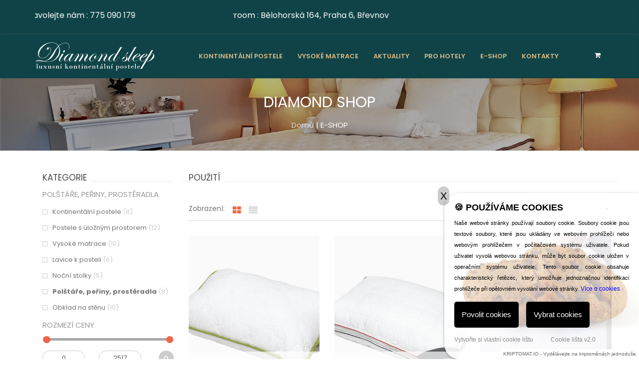

--- FILE ---
content_type: text/html; charset=UTF-8
request_url: https://www.diamondsleep.cz/e-shop.html?kat=6
body_size: 10363
content:
 <!doctype html>
<html class="no-js" lang="">
    <head>
<base href="//www.diamondsleep.cz/"> 
        <meta charset="utf-8">
        <meta http-equiv="x-ua-compatible" content="ie=edge">
        <title>Diamond Shop | E-shop</title>
        <meta name="description" content="">
        <meta name="keywords" content="">
        <meta name="author" content="Administrátor">
        <meta name="CMS" content="LuckyWonder CMS 3.0">
        <meta name="robots" content="index,follow"> 
        <meta name="viewport" content="width=device-width, initial-scale=1">
        <meta name="google-site-verification" content="7wLaYIr6QDZjrp4BzdulqRZUEybwnT_aKH0pwaybL3M" />
        <link rel="canonical" href="https://www.diamondsleep.cz/e-shop.html" />        
        <!-- favicon
		============================================ -->	
        
        <link rel="shortcut icon" type="image/x-icon" href="./vzhledy/diamond/img/favicon.ico">
		<!-- google fonts -->
		<link href='https://fonts.googleapis.com/css?family=Poppins:400,300,500,600,700' rel='stylesheet' type='text/css'>
		<!-- all css here -->
		<!-- bootstrap v3.3.6 css -->
        <link rel="stylesheet" href="./vzhledy/diamond/css/bootstrap.min.css">
		<!-- animate css -->
        <link rel="stylesheet" href="./vzhledy/diamond/css/animate.css">
		<!-- pe-icon-7-stroke -->
		<link rel="stylesheet" href="./vzhledy/diamond/css/pe-icon-7-stroke.min.css">
		<!-- jquery-ui.min css -->
        <link rel="stylesheet" href="./vzhledy/diamond/css/jquery-ui.min.css">
        <!-- Image Zoom CSS
		============================================ -->
        
        
        <link rel="stylesheet" href="./vzhledy/diamond/css/img-zoom/jquery.simpleLens.css">
		<!-- meanmenu css -->
        <link rel="stylesheet" href="./vzhledy/diamond/css/meanmenu.min.css">
		<!-- nivo slider CSS
		============================================ -->
		<link rel="stylesheet" href="./vzhledy/diamond/lib/css/nivo-slider.css" type="text/css" />
		<link rel="stylesheet" href="./vzhledy/diamond/lib/css/preview.css" type="text/css" media="screen" />
		<!-- owl.carousel css -->
        <link rel="stylesheet" href="./vzhledy/diamond/css/owl.carousel.css">
		<!-- font-awesome css -->
        <link rel="stylesheet" href="./vzhledy/diamond/css/font-awesome.min.css">
		<!-- style css -->
		<link rel="stylesheet" href="./vzhledy/diamond/style.css">
		<!-- responsive css -->
        <link rel="stylesheet" href="./vzhledy/diamond/css/responsive.css">
		<!-- modernizr css -->
        <script src="./vzhledy/diamond/js/vendor/modernizr-2.8.3.min.js"></script>	
	    
        
        <link rel="stylesheet" href="./vzhledy/diamond/css/lightbox.css">
    <!-- SYSTEMOVE -->
        
    <link href="./js/nanogallery/css/nanogallery2.min.css" rel="stylesheet" type="text/css">
    


  
    


<meta property="og:site_name" content="Diamond Shop"/>
    


<meta property="og:site_name" content="Diamond Shop"/>

<script type="text/javascript" src="https://ajax.googleapis.com/ajax/libs/jquery/2.2.4/jquery.min.js"></script>



<script type="text/javascript" src="https://c.seznam.cz/js/rc.js"></script>



<!-- Google tag (gtag.js) -->
<script async src="https://www.googletagmanager.com/gtag/js?id=UA-115097192-1"></script>
<script>
  window.dataLayer = window.dataLayer || [];
  function gtag(){dataLayer.push(arguments);}
  gtag('js', new Date());

  gtag('config', 'UA-115097192-1');
</script>


    </head>
    <body>

        <!--[if lt IE 8]>
            <p class="browserupgrade">You are using an <strong>outdated</strong> browser. Please <a href="http://browsehappy.com/">upgrade your browser</a> to improve your experience.</p>
        <![endif]-->

        <!-- header section start -->
		<header>
			<div class="header-top">
				<div class="container">
					<div class="row">
						<div class="col-md-4 col-sm-4">
							<div class="left-header clearfix" style="color: #fff;font-size: 16px;">
								<marquee>Zavolejte nám : <a href="tel:+420 775 090 179" style="color: #fff;font-size: 16px;">775 090 179</a></marquee>
							</div>
						</div>
						<div class="col-md-4 col-sm-8">
							<div class="right-header" style="color: #fff;">
						<marquee><a href="https://www.google.com/maps/dir//Diamond+sleep%2FAmerick%C3%A9+postele,+B%C4%9Blohorsk%C3%A1+167,+169+00+Praha+6-B%C5%99evnov/@50.0763392,14.3298487,17z/data=!4m9!4m8!1m0!1m5!1m1!1s0x470bbe297d4715ad:0x2107a400846d76a0!2m2!1d14.3320374!2d50.0763392!3e0" target="_blank"  style="color: #fff;font-size: 16px;">Showroom : Bělohorská 164, Praha 6, Břevnov</a></marquee>
							
							</div>
						</div>
					</div>
				</div>
			</div>
			<div class="header-bottom header-bottom-one" id="sticky-menu">
				<div class="container relative">
					<div class="row">
						<div class="col-sm-3 col-md-3 col-xs-4">
							<div class="logo">
								<a href="./"><img src="./vzhledy/diamond/logo/logo.png" alt=""></a>
							</div>
						</div>
						<div class="col-sm-9 col-md-9 col-xs-8 static">
							<div class="all-manu-area">
							    <div class="mainmenu clearfix hidden-sm hidden-xs">
                                    <nav>
                                        <ul>
<li><a  href="./kontinentalni-postele.html">Kontinentální postele</a></li><li><a  href="./Vysoke-matrace.html">Vysoké matrace</a></li><li><a  href="./Pribehy-posteli.html">Aktuality</a></li><li><a  href="./prohotely.html">Pro hotely</a></li><li><a class="active" href="./e-shop.html?kat=18">E-SHOP</a></li><li><a  href="./Showroom.html">Kontakty</a></li></ul>
                                    </nav>
                                </div>
                                <!-- mobile menu start -->
                                <div class="mobile-menu-area hidden-lg hidden-md">
                                    <div class="mobile-menu">
                                        <nav id="dropdown">
                                            <ul class="navbar-nav">
<li><a  href="./kontinentalni-postele.html">Kontinentální postele</a></li><li><a  href="./Vysoke-matrace.html">Vysoké matrace</a></li><li><a  href="./Pribehy-posteli.html">Aktuality</a></li><li><a  href="./prohotely.html">Pro hotely</a></li><li><a class="active" href="./e-shop.html">E-SHOP</a></li><li><a  href="./Showroom.html">Kontakty</a></li></ul>
                                        </nav>
                                    </div>
                                </div>
                                <!-- mobile menu end -->
                                
                                
                                <div class="right-header re-right-header">
                                    <ul>
                                     <!--   <li class="re-icon tnm"><i class="fa fa-search" aria-hidden="true"></i>
                                            <form method="get" id="searchform" action="#">
                                                <input type="text" value="" name="s" id="ws" placeholder="Search product..." />
                                                <button type="submit"><i class="pe-7s-search"></i></button>
                                            </form>
                                        </li> -->
                                        <li><a href="./kosik.html"><i class="fa fa-shopping-cart"></i><span class="color1"></span></a>
                                            <ul class="drop-cart">

                                                                                                <li>
                                                    <div class="goto text-center">
                                                        <a href="./kosik.html"><strong>Kde nic, tu nic</strong></a>
                                                    </div>
                                                </li>
                                                                                                                                            </ul>
                                        </li>
                                    </ul>
                                </div>							</div>
						</div>
					</div>
				</div>
			</div>
		</header>
        <!-- header section end -->

<!-- pages-title-start -->
		<section class="contact-img-area" style="background: url('/soubory/images/obrazky_stranek/hlavicky/3-header.jpg');background-size: cover;">
            <div class="container">
                <div class="row">
                    <div class="col-md-12 text-center">
                        <div class="con-text">
                            <h2 class="page-title">
                            
Diamond Shop</h2>
                            <p><a href="./">Domů</a> | E-SHOP</p>
                        </div>
                    </div>
                </div>
            </div>
        </section>
		<!-- pages-title-end -->
        <section class="main_shop_area">
            <div class="breadcrumbs">
                <div class="container">
                  	<!--type page wrapper-->
	<div class="type_page_wrapper pages products-page">

		<!--Start container-->
		<div class="container">

			<div class="about_section">
			
			
				
				<div class="row">
				    <div class="col-md-4 col-lg-3 col-sm-12">
                        <div class="all-shop-sidebar">
                            <div class="top-shop-sidebar">
                                <h3 class="wg-title">KATEGORIE</h3>
                            </div>
                            <div class="shop-one">

<h3 class="wg-title2">Polštáře, peřiny, prostěradla</h3><ul class="product-categories">                                    <li class="cat-item">
                                                                            <a href="./e-shop.html?kat=14">Kontinentální postele</a>
                                                                                <span class="count">(8)</span></li>                                    <li class="cat-item">
                                                                            <a href="./e-shop.html?kat=18">Postele s úložným prostorem</a>
                                                                                <span class="count">(12)</span></li>                                    <li class="cat-item">
                                                                            <a href="./e-shop.html?kat=16">Vysoké matrace</a>
                                                                                <span class="count">(10)</span></li>                                    <li class="cat-item">
                                                                            <a href="./e-shop.html?kat=9">Lavice k posteli</a>
                                                                                <span class="count">(6)</span></li>                                    <li class="cat-item">
                                                                            <a href="./e-shop.html?kat=5">Noční stolky</a>
                                                                                <span class="count">(5)</span></li>                                    <li class="cat-item">
                                                                            <a href="./e-shop.html?kat=6"><strong>Polštáře, peřiny, prostěradla</strong></a>
                                                                                <span class="count">(8)</span></li>                                    <li class="cat-item">
                                                                            <a href="./e-shop.html?kat=7">Obklad na stěnu</a>
                                                                                <span class="count">(10)</span></li>                                </ul>
                            </div>
                         <!--   <div class="shop-one">
                                <h3 class="wg-title2">Our Brand</h3>
                                <ul class="product-categories">
                                    <li class="cat-item">
                                        <a href="#">Nike</a>
                                        <span class="count">(1)</span>
                                    </li>
                                    <li class="cat-item">
                                        <a href="#">Religion</a>
                                        <span class="count">(1)</span>
                                    </li>
                                    <li class="cat-item-10">
                                        <a href="#">Diesel</a>
                                        <span class="count">(1)</span>
                                    </li>
                                    <li class="cat-item">
                                        <a href="#">Monki</a>
                                        <span class="count">(1)</span>
                                    </li>
                                </ul>
                            </div>     -->
                            <div class="shop-one re-shop-one">
                                <h3 class="wg-title2">Rozmezí ceny</h3>
                                <form method="GET" action='./e-shop.html'>
                                                                            
                                <div class="widget shop-filter">
                                    <div class="info_widget">
                                        <div class="price_filter">
                                            <div id="slider-range"></div>
                                            <div id="amount">
                                                <input type="text" name="odceny" class="first_price" id="odceny" value="0"/>
                                                <input type="text" name="doceny" class="last_price" id="doceny" value="2517"/>
                                                <button class="button-shop" type="submit"><i class="fa fa-search search-icon"></i></button>
                                                <input type='hidden' name='seoid' value='e-shop'><input type='hidden' name='kat' value='6'>                                                </form>
                                            </div>
                                            
                                        </div>
                                    </div>							
                                </div>
                            </div>




                            <div class="top-shop-sidebar an-shop">
                                <h3 class="wg-title">NEJPRODÁVANĚJŠÍ</h3>
                                <ul>
                                   <li class="b-none">
                                        <div class="tb-recent-thumbb">
                                            <a href="./produkt/7/diamond.html">
                                                <img class="attachment" src="./obrazek.php?soubor=./soubory/images/obrazky_produktu/7.jpg&sirka=180&vyska=180" alt="">
                                            </a>
                                        </div>
                                        <div class="tb-recentb">
                                            <div class="tb-beg">
                                                <a href="./produkt/7/diamond.html">
                                                Kontinentální postel Buttons                                                </a>
                                            </div>
                                            <div class="tb-product-price font-noraure-3">
                                                <span class="amount">92 070,00 Kč</span>
                                            </div>
                                        </div>
                                    </li>
                                   <li class="b-none">
                                        <div class="tb-recent-thumbb">
                                            <a href="./produkt/10/matrace-trieste.html">
                                                <img class="attachment" src="./obrazek.php?soubor=./soubory/images/obrazky_produktu/10.jpg&sirka=180&vyska=180" alt="">
                                            </a>
                                        </div>
                                        <div class="tb-recentb">
                                            <div class="tb-beg">
                                                <a href="./produkt/10/matrace-trieste.html">
                                                Matrace Vilma 180x200cm                                                </a>
                                            </div>
                                            <div class="tb-product-price font-noraure-3">
                                                <span class="amount">41 155,00 Kč</span>
                                            </div>
                                        </div>
                                    </li>
                                   <li class="b-none">
                                        <div class="tb-recent-thumbb">
                                            <a href="./produkt/13/matrace-ambassador.html">
                                                <img class="attachment" src="./obrazek.php?soubor=./soubory/images/obrazky_produktu/13.jpg&sirka=180&vyska=180" alt="">
                                            </a>
                                        </div>
                                        <div class="tb-recentb">
                                            <div class="tb-beg">
                                                <a href="./produkt/13/matrace-ambassador.html">
                                                Matrace Deluxe 180x200cm                                                </a>
                                            </div>
                                            <div class="tb-product-price font-noraure-3">
                                                <span class="amount">51 400,00 Kč</span>
                                            </div>
                                        </div>
                                    </li>



                               </ul>
                            </div>
                        <!--    <div class="ro-info-box-wrap tpl3 st">
                                <div class="tb-image">
                                    <img src="img/products/a1.jpg" alt="">
                                </div>
                                <div class="tb-content">
                                    <div class="tb-content-inner an-inner">
                                        <h5>WOMEN'S FASHION</h5>
                                        <h3>MID SEASON SALE</h3>
                                        <h6>
                                            <a href="#">SHOP NOW</a>
                                        </h6>
                                    </div>
                                </div>
                            </div>  -->
                        </div>
                    </div>
                    <div class="col-md-8 col-lg-9 col-sm-12">
                        <div class="row">
<form method='GET'><input type='hidden' name='kat' value='6'><div class="col-md-12 col-lg-12 col-sm-12 top-shop-sidebar"><h3 class='wg-title'>Použití</h3><input type='hidden' name='kat' value='6'><div class='row'></div></div>
                            <div class="col-md-12 col-sm-12 col-xs-12">
                                <div class="features-tab">
                                  <!-- Nav tabs -->
                                    <div class="shop-all-tab">
                                        <div class="two-part">
                                            <ul class="nav tabs" role="tablist">
                                                <li class="vali">Zobrazení:</li>
                                                <li role="presentation" class="active"><a href="#home" aria-controls="home" role="tab" data-toggle="tab"><i class="fa fa-th-large"></i></a></li>
                                                <li role="presentation"><a href="#profile" aria-controls="profile" role="tab" data-toggle="tab"><i class="fa fa-align-justify"></i></a></li>
                                            </ul>
                                        </div>
                                        <div class="re-shop">
                                           <div class="sort-by">
                                                <div class="shop6">
                                                    <label>Řazení :</label>
                                                                                                        <select id='razeni' name='razeni' onchange='this.form.submit();'>
                                                        <option value="defaultni" >Defaultní</option>
                                                        <option value="nejnovejsi" >Nejnovější</option>
                                                        <option value="nejkupovanejsi" >Nejvíce kupované</option>
                                                        <option value="nejlevnejsi" >Nejlevnější</option>
                                                        <option value="nejdrazsi" >Nejdražší</option>
                                                    </select>

                                                </div>
                                                </form>
                                            </div>
                                            <div class="shop5">
                                             <!--   <label>Show :</label>
                                                <select>
                                                    <option value="">12</option>
                                                    <option value="">24</option>
                                                    <option value="">36</option>
                                                </select>  -->    
                                            </div>
                                        </div>
                                    </div>
                                  <!-- Tab panes -->
                                    <div class="tab-content">
                                        <div role="tabpanel" class="tab-pane active" id="home">
                                            <div class="row">
                                                <div class="shop-tab">
                                                
<div style='display: none;'><input type='hidden' id='maxcena' value='2517'></div>                                                    <!-- single-product start -->
                                                    <div class="col-md-4 col-lg-4 col-sm-6">
                                                        <div class="single-product">
                                                            <div class="product-img">
                                                                <a href="./produkt/64/celorocni-prikryvka.html">
                                                                    <img class="primary-imageee" src="./obrazek.php?soubor=./soubory/images/obrazky_produktu/64.jpg&sirka=380&vyska=480" alt="Polštář Bambus" />
                                                                    <img class="secondary-image" alt="Polštář Bambus" src="./vzhledy/diamond/img/products/logo.png">
                                                                </a>
                                                            </div>
                                                            <div class="product-dsc" style="margin-top: -100px;position: relative; background: rgba(255,255,255,0.7);padding: 10px;z-index: 8;">
                                                                <h3><a href="./produkt/64/celorocni-prikryvka.html">Polštář Bambus</a></h3>
                                                                <div class="star-price">
                                                                    <span class="price-left" style="margin-top: 2px;">1 258,00 Kč</span>
                                                            
                                                                                                                        
                                                            <form method="post">
                                                            <input type="hidden" name="cas" value="1769543142">
                                                            <input type="hidden" name="qtybutton" value="1">
                                                            <input type="hidden" name="produkt" value="64">
                                                            <button class="las4" style="float: right;">Do košíku</button>
                                                            </form>
                                                                                                                        
                                                            
                                                            
                                                                </div>
                                                            </div>
                                                          <!--  <div class="actions-btn">
                                                                <a href="#" data-placement="top" data-target="#quick-view" data-trigger="hover" data-toggle="modal" data-original-title="Quick View"><i class="fa fa-eye"></i></a>
                                                                <a data-placement="top" data-toggle="tooltip" href="#" data-original-title="Add To Wishlist"><i class="fa fa-heart"></i></a>
                                                                <a title="" data-placement="top" data-toggle="tooltip" href="#" data-original-title="Compare"><i class="fa fa-retweet"></i></a>
                                                                <a href="#" data-toggle="tooltip" data-placement="top" title="Add To Cart"><i class="fa fa-shopping-cart"></i></a>
                                                            </div> -->
                                                        </div>
                                                    </div>
                                                    <!-- single-product end -->	
                                                    <!-- single-product start -->
                                                    <div class="col-md-4 col-lg-4 col-sm-6">
                                                        <div class="single-product">
                                                            <div class="product-img">
                                                                <a href="./produkt/65/povlak-na-prikryvku.html">
                                                                    <img class="primary-imageee" src="./obrazek.php?soubor=./soubory/images/obrazky_produktu/65.jpg&sirka=380&vyska=480" alt="Polštář Climate" />
                                                                    <img class="secondary-image" alt="Polštář Climate" src="./vzhledy/diamond/img/products/logo.png">
                                                                </a>
                                                            </div>
                                                            <div class="product-dsc" style="margin-top: -100px;position: relative; background: rgba(255,255,255,0.7);padding: 10px;z-index: 8;">
                                                                <h3><a href="./produkt/65/povlak-na-prikryvku.html">Polštář Climate</a></h3>
                                                                <div class="star-price">
                                                                    <span class="price-left" style="margin-top: 2px;">1 016,00 Kč</span>
                                                            
                                                                                                                        
                                                            <form method="post">
                                                            <input type="hidden" name="cas" value="1769543142">
                                                            <input type="hidden" name="qtybutton" value="1">
                                                            <input type="hidden" name="produkt" value="65">
                                                            <button class="las4" style="float: right;">Do košíku</button>
                                                            </form>
                                                                                                                        
                                                            
                                                            
                                                                </div>
                                                            </div>
                                                          <!--  <div class="actions-btn">
                                                                <a href="#" data-placement="top" data-target="#quick-view" data-trigger="hover" data-toggle="modal" data-original-title="Quick View"><i class="fa fa-eye"></i></a>
                                                                <a data-placement="top" data-toggle="tooltip" href="#" data-original-title="Add To Wishlist"><i class="fa fa-heart"></i></a>
                                                                <a title="" data-placement="top" data-toggle="tooltip" href="#" data-original-title="Compare"><i class="fa fa-retweet"></i></a>
                                                                <a href="#" data-toggle="tooltip" data-placement="top" title="Add To Cart"><i class="fa fa-shopping-cart"></i></a>
                                                            </div> -->
                                                        </div>
                                                    </div>
                                                    <!-- single-product end -->	
                                                    <!-- single-product start -->
                                                    <div class="col-md-4 col-lg-4 col-sm-6">
                                                        <div class="single-product">
                                                            <div class="product-img">
                                                                <a href="./produkt/128/polstar-cotton.html">
                                                                    <img class="primary-imageee" src="./obrazek.php?soubor=./soubory/images/obrazky_produktu/128.jpg&sirka=380&vyska=480" alt="Chránič matrace nepropustný" />
                                                                    <img class="secondary-image" alt="Chránič matrace nepropustný" src="./vzhledy/diamond/img/products/logo.png">
                                                                </a>
                                                            </div>
                                                            <div class="product-dsc" style="margin-top: -100px;position: relative; background: rgba(255,255,255,0.7);padding: 10px;z-index: 8;">
                                                                <h3><a href="./produkt/128/polstar-cotton.html">Chránič matrace nepropustný</a></h3>
                                                                <div class="star-price">
                                                                    <span class="price-left" style="margin-top: 2px;">2 450,00 Kč</span>
                                                            
                                                                                                                        
                                                            <form method="post">
                                                            <input type="hidden" name="cas" value="1769543142">
                                                            <input type="hidden" name="qtybutton" value="1">
                                                            <input type="hidden" name="produkt" value="128">
                                                            <button class="las4" style="float: right;">Do košíku</button>
                                                            </form>
                                                                                                                        
                                                            
                                                            
                                                                </div>
                                                            </div>
                                                          <!--  <div class="actions-btn">
                                                                <a href="#" data-placement="top" data-target="#quick-view" data-trigger="hover" data-toggle="modal" data-original-title="Quick View"><i class="fa fa-eye"></i></a>
                                                                <a data-placement="top" data-toggle="tooltip" href="#" data-original-title="Add To Wishlist"><i class="fa fa-heart"></i></a>
                                                                <a title="" data-placement="top" data-toggle="tooltip" href="#" data-original-title="Compare"><i class="fa fa-retweet"></i></a>
                                                                <a href="#" data-toggle="tooltip" data-placement="top" title="Add To Cart"><i class="fa fa-shopping-cart"></i></a>
                                                            </div> -->
                                                        </div>
                                                    </div>
                                                    <!-- single-product end -->	
                                                    <!-- single-product start -->
                                                    <div class="col-md-4 col-lg-4 col-sm-6">
                                                        <div class="single-product">
                                                            <div class="product-img">
                                                                <a href="./produkt/132/perina-bambus.html">
                                                                    <img class="primary-imageee" src="./obrazek.php?soubor=./soubory/images/obrazky_produktu/132.jpg&sirka=380&vyska=480" alt="Peřina Bambus" />
                                                                    <img class="secondary-image" alt="Peřina Bambus" src="./vzhledy/diamond/img/products/logo.png">
                                                                </a>
                                                            </div>
                                                            <div class="product-dsc" style="margin-top: -100px;position: relative; background: rgba(255,255,255,0.7);padding: 10px;z-index: 8;">
                                                                <h3><a href="./produkt/132/perina-bambus.html">Peřina Bambus</a></h3>
                                                                <div class="star-price">
                                                                    <span class="price-left" style="margin-top: 2px;">2 514,00 Kč</span>
                                                            
                                                                                                                        
                                                            <form method="post">
                                                            <input type="hidden" name="cas" value="1769543142">
                                                            <input type="hidden" name="qtybutton" value="1">
                                                            <input type="hidden" name="produkt" value="132">
                                                            <button class="las4" style="float: right;">Do košíku</button>
                                                            </form>
                                                                                                                        
                                                            
                                                            
                                                                </div>
                                                            </div>
                                                          <!--  <div class="actions-btn">
                                                                <a href="#" data-placement="top" data-target="#quick-view" data-trigger="hover" data-toggle="modal" data-original-title="Quick View"><i class="fa fa-eye"></i></a>
                                                                <a data-placement="top" data-toggle="tooltip" href="#" data-original-title="Add To Wishlist"><i class="fa fa-heart"></i></a>
                                                                <a title="" data-placement="top" data-toggle="tooltip" href="#" data-original-title="Compare"><i class="fa fa-retweet"></i></a>
                                                                <a href="#" data-toggle="tooltip" data-placement="top" title="Add To Cart"><i class="fa fa-shopping-cart"></i></a>
                                                            </div> -->
                                                        </div>
                                                    </div>
                                                    <!-- single-product end -->	
                                                    <!-- single-product start -->
                                                    <div class="col-md-4 col-lg-4 col-sm-6">
                                                        <div class="single-product">
                                                            <div class="product-img">
                                                                <a href="./produkt/133/perina-climate.html">
                                                                    <img class="primary-imageee" src="./obrazek.php?soubor=./soubory/images/obrazky_produktu/133.jpg&sirka=380&vyska=480" alt="Peřina Climate" />
                                                                    <img class="secondary-image" alt="Peřina Climate" src="./vzhledy/diamond/img/products/logo.png">
                                                                </a>
                                                            </div>
                                                            <div class="product-dsc" style="margin-top: -100px;position: relative; background: rgba(255,255,255,0.7);padding: 10px;z-index: 8;">
                                                                <h3><a href="./produkt/133/perina-climate.html">Peřina Climate</a></h3>
                                                                <div class="star-price">
                                                                    <span class="price-left" style="margin-top: 2px;">2 517,00 Kč</span>
                                                            
                                                                                                                        
                                                            <form method="post">
                                                            <input type="hidden" name="cas" value="1769543142">
                                                            <input type="hidden" name="qtybutton" value="1">
                                                            <input type="hidden" name="produkt" value="133">
                                                            <button class="las4" style="float: right;">Do košíku</button>
                                                            </form>
                                                                                                                        
                                                            
                                                            
                                                                </div>
                                                            </div>
                                                          <!--  <div class="actions-btn">
                                                                <a href="#" data-placement="top" data-target="#quick-view" data-trigger="hover" data-toggle="modal" data-original-title="Quick View"><i class="fa fa-eye"></i></a>
                                                                <a data-placement="top" data-toggle="tooltip" href="#" data-original-title="Add To Wishlist"><i class="fa fa-heart"></i></a>
                                                                <a title="" data-placement="top" data-toggle="tooltip" href="#" data-original-title="Compare"><i class="fa fa-retweet"></i></a>
                                                                <a href="#" data-toggle="tooltip" data-placement="top" title="Add To Cart"><i class="fa fa-shopping-cart"></i></a>
                                                            </div> -->
                                                        </div>
                                                    </div>
                                                    <!-- single-product end -->	
                                                    <!-- single-product start -->
                                                    <div class="col-md-4 col-lg-4 col-sm-6">
                                                        <div class="single-product">
                                                            <div class="product-img">
                                                                <a href="./produkt/80/prosteradlo-na-vysokou-matraci.html">
                                                                    <img class="primary-imageee" src="./obrazek.php?soubor=./soubory/images/obrazky_produktu/80.jpg&sirka=380&vyska=480" alt="Prostěradlo vysoká matrace" />
                                                                    <img class="secondary-image" alt="Prostěradlo vysoká matrace" src="./vzhledy/diamond/img/products/logo.png">
                                                                </a>
                                                            </div>
                                                            <div class="product-dsc" style="margin-top: -100px;position: relative; background: rgba(255,255,255,0.7);padding: 10px;z-index: 8;">
                                                                <h3><a href="./produkt/80/prosteradlo-na-vysokou-matraci.html">Prostěradlo vysoká matrace</a></h3>
                                                                <div class="star-price">
                                                                    <span class="price-left" style="margin-top: 2px;">1 950,00 Kč</span>
                                                            
                                                                                                                        
                                                            <form method="post">
                                                            <input type="hidden" name="cas" value="1769543142">
                                                            <input type="hidden" name="qtybutton" value="1">
                                                            <input type="hidden" name="produkt" value="80">
                                                            <button class="las4" style="float: right;">Do košíku</button>
                                                            </form>
                                                                                                                        
                                                            
                                                            
                                                                </div>
                                                            </div>
                                                          <!--  <div class="actions-btn">
                                                                <a href="#" data-placement="top" data-target="#quick-view" data-trigger="hover" data-toggle="modal" data-original-title="Quick View"><i class="fa fa-eye"></i></a>
                                                                <a data-placement="top" data-toggle="tooltip" href="#" data-original-title="Add To Wishlist"><i class="fa fa-heart"></i></a>
                                                                <a title="" data-placement="top" data-toggle="tooltip" href="#" data-original-title="Compare"><i class="fa fa-retweet"></i></a>
                                                                <a href="#" data-toggle="tooltip" data-placement="top" title="Add To Cart"><i class="fa fa-shopping-cart"></i></a>
                                                            </div> -->
                                                        </div>
                                                    </div>
                                                    <!-- single-product end -->	
                                                    <!-- single-product start -->
                                                    <div class="col-md-4 col-lg-4 col-sm-6">
                                                        <div class="single-product">
                                                            <div class="product-img">
                                                                <a href="./produkt/61/polstar-valec-bolster.html">
                                                                    <img class="primary-imageee" src="./obrazek.php?soubor=./soubory/images/obrazky_produktu/61.jpg&sirka=380&vyska=480" alt="Polštář válec Bolster" />
                                                                    <img class="secondary-image" alt="Polštář válec Bolster" src="./vzhledy/diamond/img/products/logo.png">
                                                                </a>
                                                            </div>
                                                            <div class="product-dsc" style="margin-top: -100px;position: relative; background: rgba(255,255,255,0.7);padding: 10px;z-index: 8;">
                                                                <h3><a href="./produkt/61/polstar-valec-bolster.html">Polštář válec Bolster</a></h3>
                                                                <div class="star-price">
                                                                    <span class="price-left" style="margin-top: 2px;">1 150,00 Kč</span>
                                                            
                                                                                                                        
                                                            <form method="post">
                                                            <input type="hidden" name="cas" value="1769543142">
                                                            <input type="hidden" name="qtybutton" value="1">
                                                            <input type="hidden" name="produkt" value="61">
                                                            <button class="las4" style="float: right;">Do košíku</button>
                                                            </form>
                                                                                                                        
                                                            
                                                            
                                                                </div>
                                                            </div>
                                                          <!--  <div class="actions-btn">
                                                                <a href="#" data-placement="top" data-target="#quick-view" data-trigger="hover" data-toggle="modal" data-original-title="Quick View"><i class="fa fa-eye"></i></a>
                                                                <a data-placement="top" data-toggle="tooltip" href="#" data-original-title="Add To Wishlist"><i class="fa fa-heart"></i></a>
                                                                <a title="" data-placement="top" data-toggle="tooltip" href="#" data-original-title="Compare"><i class="fa fa-retweet"></i></a>
                                                                <a href="#" data-toggle="tooltip" data-placement="top" title="Add To Cart"><i class="fa fa-shopping-cart"></i></a>
                                                            </div> -->
                                                        </div>
                                                    </div>
                                                    <!-- single-product end -->	
                                                    <!-- single-product start -->
                                                    <div class="col-md-4 col-lg-4 col-sm-6">
                                                        <div class="single-product">
                                                            <div class="product-img">
                                                                <a href="./produkt/63/chranic-matrace.html">
                                                                    <img class="primary-imageee" src="./obrazek.php?soubor=./soubory/images/obrazky_produktu/63.jpg&sirka=380&vyska=480" alt="Chránič matrace 100% bavlna" />
                                                                    <img class="secondary-image" alt="Chránič matrace 100% bavlna" src="./vzhledy/diamond/img/products/logo.png">
                                                                </a>
                                                            </div>
                                                            <div class="product-dsc" style="margin-top: -100px;position: relative; background: rgba(255,255,255,0.7);padding: 10px;z-index: 8;">
                                                                <h3><a href="./produkt/63/chranic-matrace.html">Chránič matrace 100% bavlna</a></h3>
                                                                <div class="star-price">
                                                                    <span class="price-left" style="margin-top: 2px;">2 450,00 Kč</span>
                                                            
                                                                                                                        
                                                            <form method="post">
                                                            <input type="hidden" name="cas" value="1769543142">
                                                            <input type="hidden" name="qtybutton" value="1">
                                                            <input type="hidden" name="produkt" value="63">
                                                            <button class="las4" style="float: right;">Do košíku</button>
                                                            </form>
                                                                                                                        
                                                            
                                                            
                                                                </div>
                                                            </div>
                                                          <!--  <div class="actions-btn">
                                                                <a href="#" data-placement="top" data-target="#quick-view" data-trigger="hover" data-toggle="modal" data-original-title="Quick View"><i class="fa fa-eye"></i></a>
                                                                <a data-placement="top" data-toggle="tooltip" href="#" data-original-title="Add To Wishlist"><i class="fa fa-heart"></i></a>
                                                                <a title="" data-placement="top" data-toggle="tooltip" href="#" data-original-title="Compare"><i class="fa fa-retweet"></i></a>
                                                                <a href="#" data-toggle="tooltip" data-placement="top" title="Add To Cart"><i class="fa fa-shopping-cart"></i></a>
                                                            </div> -->
                                                        </div>
                                                    </div>
                                                    <!-- single-product end -->	
                                                </div>
                                            </div>
                                        </div>
                                        
                                        
                                        <div role="tabpanel" class="tab-pane" id="profile">
                                            <div class="row">
                                                <div class="li-item">
                                                    <div class="col-md-4 col-sm-4">
                                                      
                                                          
                                                                <a href="./produkt/64/celorocni-prikryvka.html">
                                                                <img style="max-width: 100%;max-height: 550px;" src="./obrazek.php?soubor=./soubory/images/obrazky_produktu/64.jpg&sirka=380&vyska=480" alt="Polštář Bambus">
                                                                </a>
                                                         
                                                          <!--  <div class="actions-btn">
                                                                <a data-original-title="Quick View" data-toggle="modal" data-trigger="hover" data-target="#quick-view" data-placement="top" href="#">
                                                                <i class="fa fa-eye"></i>
                                                                </a>
                                                            </div>  -->
                                                      
                                                    </div>
                                                    <div class="col-md-8 col-sm-8">
                                                        <div class="f-fix">
                                                            <div class="tb-beg">
                                                                <a href="./produkt/64/celorocni-prikryvka.html">Polštář Bambus</a>
                                                            </div>
                                                            <div class="tb-product-wrap-price-rating">
                                                                <div class="tb-product-price font-noraure-3">
                                                                    <span class="amount2 ana">1 258,00 Kč</span>
                                                                </div>
                                                            </div>
                                                            <p class="desc">Rozměr 50 x 70cm

</p>
                                                            <div class="last-cart l-mrgn ns">
                                                                                                                        <form method="post">
                                                            
                                                            <input type="hidden" name="cas" value="1769543142">
                                                            <input type="hidden" name="qtybutton" value="1">
                                                            <input type="hidden" name="produkt" value="64">
                                                                <button class="las4">Do košíku</button>
                                                                </form>
                                                                                                                            </div>
                                                        </div>
                                                    </div>
                                                </div>
                                                <div class="li-item">
                                                    <div class="col-md-4 col-sm-4">
                                                      
                                                          
                                                                <a href="./produkt/65/povlak-na-prikryvku.html">
                                                                <img style="max-width: 100%;max-height: 550px;" src="./obrazek.php?soubor=./soubory/images/obrazky_produktu/65.jpg&sirka=380&vyska=480" alt="Polštář Climate">
                                                                </a>
                                                         
                                                          <!--  <div class="actions-btn">
                                                                <a data-original-title="Quick View" data-toggle="modal" data-trigger="hover" data-target="#quick-view" data-placement="top" href="#">
                                                                <i class="fa fa-eye"></i>
                                                                </a>
                                                            </div>  -->
                                                      
                                                    </div>
                                                    <div class="col-md-8 col-sm-8">
                                                        <div class="f-fix">
                                                            <div class="tb-beg">
                                                                <a href="./produkt/65/povlak-na-prikryvku.html">Polštář Climate</a>
                                                            </div>
                                                            <div class="tb-product-wrap-price-rating">
                                                                <div class="tb-product-price font-noraure-3">
                                                                    <span class="amount2 ana">1 016,00 Kč</span>
                                                                </div>
                                                            </div>
                                                            <p class="desc">Rozměry : 50 x 70</p>
                                                            <div class="last-cart l-mrgn ns">
                                                                                                                        <form method="post">
                                                            
                                                            <input type="hidden" name="cas" value="1769543142">
                                                            <input type="hidden" name="qtybutton" value="1">
                                                            <input type="hidden" name="produkt" value="65">
                                                                <button class="las4">Do košíku</button>
                                                                </form>
                                                                                                                            </div>
                                                        </div>
                                                    </div>
                                                </div>
                                                <div class="li-item">
                                                    <div class="col-md-4 col-sm-4">
                                                      
                                                          
                                                                <a href="./produkt/128/polstar-cotton.html">
                                                                <img style="max-width: 100%;max-height: 550px;" src="./obrazek.php?soubor=./soubory/images/obrazky_produktu/128.jpg&sirka=380&vyska=480" alt="Chránič matrace nepropustný">
                                                                </a>
                                                         
                                                          <!--  <div class="actions-btn">
                                                                <a data-original-title="Quick View" data-toggle="modal" data-trigger="hover" data-target="#quick-view" data-placement="top" href="#">
                                                                <i class="fa fa-eye"></i>
                                                                </a>
                                                            </div>  -->
                                                      
                                                    </div>
                                                    <div class="col-md-8 col-sm-8">
                                                        <div class="f-fix">
                                                            <div class="tb-beg">
                                                                <a href="./produkt/128/polstar-cotton.html">Chránič matrace nepropustný</a>
                                                            </div>
                                                            <div class="tb-product-wrap-price-rating">
                                                                <div class="tb-product-price font-noraure-3">
                                                                    <span class="amount2 ana">2 450,00 Kč</span>
                                                                </div>
                                                            </div>
                                                            <p class="desc"></p>
                                                            <div class="last-cart l-mrgn ns">
                                                                                                                        <form method="post">
                                                            
                                                            <input type="hidden" name="cas" value="1769543142">
                                                            <input type="hidden" name="qtybutton" value="1">
                                                            <input type="hidden" name="produkt" value="128">
                                                                <button class="las4">Do košíku</button>
                                                                </form>
                                                                                                                            </div>
                                                        </div>
                                                    </div>
                                                </div>
                                                <div class="li-item">
                                                    <div class="col-md-4 col-sm-4">
                                                      
                                                          
                                                                <a href="./produkt/129/polstar-relax.html">
                                                                <img style="max-width: 100%;max-height: 550px;" src="./obrazek.php?soubor=./soubory/images/obrazky_produktu/129.jpg&sirka=380&vyska=480" alt="Polštář Relax 50 x 70 cm">
                                                                </a>
                                                         
                                                          <!--  <div class="actions-btn">
                                                                <a data-original-title="Quick View" data-toggle="modal" data-trigger="hover" data-target="#quick-view" data-placement="top" href="#">
                                                                <i class="fa fa-eye"></i>
                                                                </a>
                                                            </div>  -->
                                                      
                                                    </div>
                                                    <div class="col-md-8 col-sm-8">
                                                        <div class="f-fix">
                                                            <div class="tb-beg">
                                                                <a href="./produkt/129/polstar-relax.html">Polštář Relax 50 x 70 cm</a>
                                                            </div>
                                                            <div class="tb-product-wrap-price-rating">
                                                                <div class="tb-product-price font-noraure-3">
                                                                    <span class="amount2 ana">1 078,00 Kč</span>
                                                                </div>
                                                            </div>
                                                            <p class="desc">Rozměry : 50 x 70 cm</p>
                                                            <div class="last-cart l-mrgn ns">
                                                                                                                        <form method="post">
                                                            
                                                            <input type="hidden" name="cas" value="1769543142">
                                                            <input type="hidden" name="qtybutton" value="1">
                                                            <input type="hidden" name="produkt" value="129">
                                                                <button class="las4">Do košíku</button>
                                                                </form>
                                                                                                                            </div>
                                                        </div>
                                                    </div>
                                                </div>
                                                <div class="li-item">
                                                    <div class="col-md-4 col-sm-4">
                                                      
                                                          
                                                                <a href="./produkt/132/perina-bambus.html">
                                                                <img style="max-width: 100%;max-height: 550px;" src="./obrazek.php?soubor=./soubory/images/obrazky_produktu/132.jpg&sirka=380&vyska=480" alt="Peřina Bambus">
                                                                </a>
                                                         
                                                          <!--  <div class="actions-btn">
                                                                <a data-original-title="Quick View" data-toggle="modal" data-trigger="hover" data-target="#quick-view" data-placement="top" href="#">
                                                                <i class="fa fa-eye"></i>
                                                                </a>
                                                            </div>  -->
                                                      
                                                    </div>
                                                    <div class="col-md-8 col-sm-8">
                                                        <div class="f-fix">
                                                            <div class="tb-beg">
                                                                <a href="./produkt/132/perina-bambus.html">Peřina Bambus</a>
                                                            </div>
                                                            <div class="tb-product-wrap-price-rating">
                                                                <div class="tb-product-price font-noraure-3">
                                                                    <span class="amount2 ana">2 514,00 Kč</span>
                                                                </div>
                                                            </div>
                                                            <p class="desc">Přina z přírodních materiálů v Rozměru : 155 x 215 cm</p>
                                                            <div class="last-cart l-mrgn ns">
                                                                                                                        <form method="post">
                                                            
                                                            <input type="hidden" name="cas" value="1769543142">
                                                            <input type="hidden" name="qtybutton" value="1">
                                                            <input type="hidden" name="produkt" value="132">
                                                                <button class="las4">Do košíku</button>
                                                                </form>
                                                                                                                            </div>
                                                        </div>
                                                    </div>
                                                </div>
                                                <div class="li-item">
                                                    <div class="col-md-4 col-sm-4">
                                                      
                                                          
                                                                <a href="./produkt/130/polstar-micro.html">
                                                                <img style="max-width: 100%;max-height: 550px;" src="./obrazek.php?soubor=./soubory/images/obrazky_produktu/130.jpg&sirka=380&vyska=480" alt="Polštář Micro 50 x 70 cm">
                                                                </a>
                                                         
                                                          <!--  <div class="actions-btn">
                                                                <a data-original-title="Quick View" data-toggle="modal" data-trigger="hover" data-target="#quick-view" data-placement="top" href="#">
                                                                <i class="fa fa-eye"></i>
                                                                </a>
                                                            </div>  -->
                                                      
                                                    </div>
                                                    <div class="col-md-8 col-sm-8">
                                                        <div class="f-fix">
                                                            <div class="tb-beg">
                                                                <a href="./produkt/130/polstar-micro.html">Polštář Micro 50 x 70 cm</a>
                                                            </div>
                                                            <div class="tb-product-wrap-price-rating">
                                                                <div class="tb-product-price font-noraure-3">
                                                                    <span class="amount2 ana">1 078,00 Kč</span>
                                                                </div>
                                                            </div>
                                                            <p class="desc">Rozměry : 50 x 70 cm</p>
                                                            <div class="last-cart l-mrgn ns">
                                                                                                                        <form method="post">
                                                            
                                                            <input type="hidden" name="cas" value="1769543142">
                                                            <input type="hidden" name="qtybutton" value="1">
                                                            <input type="hidden" name="produkt" value="130">
                                                                <button class="las4">Do košíku</button>
                                                                </form>
                                                                                                                            </div>
                                                        </div>
                                                    </div>
                                                </div>
                                                <div class="li-item">
                                                    <div class="col-md-4 col-sm-4">
                                                      
                                                          
                                                                <a href="./produkt/133/perina-climate.html">
                                                                <img style="max-width: 100%;max-height: 550px;" src="./obrazek.php?soubor=./soubory/images/obrazky_produktu/133.jpg&sirka=380&vyska=480" alt="Peřina Climate">
                                                                </a>
                                                         
                                                          <!--  <div class="actions-btn">
                                                                <a data-original-title="Quick View" data-toggle="modal" data-trigger="hover" data-target="#quick-view" data-placement="top" href="#">
                                                                <i class="fa fa-eye"></i>
                                                                </a>
                                                            </div>  -->
                                                      
                                                    </div>
                                                    <div class="col-md-8 col-sm-8">
                                                        <div class="f-fix">
                                                            <div class="tb-beg">
                                                                <a href="./produkt/133/perina-climate.html">Peřina Climate</a>
                                                            </div>
                                                            <div class="tb-product-wrap-price-rating">
                                                                <div class="tb-product-price font-noraure-3">
                                                                    <span class="amount2 ana">2 517,00 Kč</span>
                                                                </div>
                                                            </div>
                                                            <p class="desc">Rozměry : 155 x 215 cm</p>
                                                            <div class="last-cart l-mrgn ns">
                                                                                                                        <form method="post">
                                                            
                                                            <input type="hidden" name="cas" value="1769543142">
                                                            <input type="hidden" name="qtybutton" value="1">
                                                            <input type="hidden" name="produkt" value="133">
                                                                <button class="las4">Do košíku</button>
                                                                </form>
                                                                                                                            </div>
                                                        </div>
                                                    </div>
                                                </div>
                                                <div class="li-item">
                                                    <div class="col-md-4 col-sm-4">
                                                      
                                                          
                                                                <a href="./produkt/80/prosteradlo-na-vysokou-matraci.html">
                                                                <img style="max-width: 100%;max-height: 550px;" src="./obrazek.php?soubor=./soubory/images/obrazky_produktu/80.jpg&sirka=380&vyska=480" alt="Prostěradlo vysoká matrace">
                                                                </a>
                                                         
                                                          <!--  <div class="actions-btn">
                                                                <a data-original-title="Quick View" data-toggle="modal" data-trigger="hover" data-target="#quick-view" data-placement="top" href="#">
                                                                <i class="fa fa-eye"></i>
                                                                </a>
                                                            </div>  -->
                                                      
                                                    </div>
                                                    <div class="col-md-8 col-sm-8">
                                                        <div class="f-fix">
                                                            <div class="tb-beg">
                                                                <a href="./produkt/80/prosteradlo-na-vysokou-matraci.html">Prostěradlo vysoká matrace</a>
                                                            </div>
                                                            <div class="tb-product-wrap-price-rating">
                                                                <div class="tb-product-price font-noraure-3">
                                                                    <span class="amount2 ana">1 950,00 Kč</span>
                                                                </div>
                                                            </div>
                                                            <p class="desc">Rozměr 180 x 200 x 35 cm
Barva: bílá</p>
                                                            <div class="last-cart l-mrgn ns">
                                                                                                                        <form method="post">
                                                            
                                                            <input type="hidden" name="cas" value="1769543142">
                                                            <input type="hidden" name="qtybutton" value="1">
                                                            <input type="hidden" name="produkt" value="80">
                                                                <button class="las4">Do košíku</button>
                                                                </form>
                                                                                                                            </div>
                                                        </div>
                                                    </div>
                                                </div>
                                                <div class="li-item">
                                                    <div class="col-md-4 col-sm-4">
                                                      
                                                          
                                                                <a href="./produkt/131/polstar-wool.html">
                                                                <img style="max-width: 100%;max-height: 550px;" src="./obrazek.php?soubor=./soubory/images/obrazky_produktu/131.jpg&sirka=380&vyska=480" alt="Polštář Wool 50 x 70 cm">
                                                                </a>
                                                         
                                                          <!--  <div class="actions-btn">
                                                                <a data-original-title="Quick View" data-toggle="modal" data-trigger="hover" data-target="#quick-view" data-placement="top" href="#">
                                                                <i class="fa fa-eye"></i>
                                                                </a>
                                                            </div>  -->
                                                      
                                                    </div>
                                                    <div class="col-md-8 col-sm-8">
                                                        <div class="f-fix">
                                                            <div class="tb-beg">
                                                                <a href="./produkt/131/polstar-wool.html">Polštář Wool 50 x 70 cm</a>
                                                            </div>
                                                            <div class="tb-product-wrap-price-rating">
                                                                <div class="tb-product-price font-noraure-3">
                                                                    <span class="amount2 ana">1 258,00 Kč</span>
                                                                </div>
                                                            </div>
                                                            <p class="desc">Rozměry : 50 x 70 cm</p>
                                                            <div class="last-cart l-mrgn ns">
                                                                                                                        <form method="post">
                                                            
                                                            <input type="hidden" name="cas" value="1769543142">
                                                            <input type="hidden" name="qtybutton" value="1">
                                                            <input type="hidden" name="produkt" value="131">
                                                                <button class="las4">Do košíku</button>
                                                                </form>
                                                                                                                            </div>
                                                        </div>
                                                    </div>
                                                </div>
                                                <div class="li-item">
                                                    <div class="col-md-4 col-sm-4">
                                                      
                                                          
                                                                <a href="./produkt/60/luxusni-polstar.html">
                                                                <img style="max-width: 100%;max-height: 550px;" src="./obrazek.php?soubor=./soubory/images/obrazky_produktu/60.jpg&sirka=380&vyska=480" alt="Luxusní polštář Dacron">
                                                                </a>
                                                         
                                                          <!--  <div class="actions-btn">
                                                                <a data-original-title="Quick View" data-toggle="modal" data-trigger="hover" data-target="#quick-view" data-placement="top" href="#">
                                                                <i class="fa fa-eye"></i>
                                                                </a>
                                                            </div>  -->
                                                      
                                                    </div>
                                                    <div class="col-md-8 col-sm-8">
                                                        <div class="f-fix">
                                                            <div class="tb-beg">
                                                                <a href="./produkt/60/luxusni-polstar.html">Luxusní polštář Dacron</a>
                                                            </div>
                                                            <div class="tb-product-wrap-price-rating">
                                                                <div class="tb-product-price font-noraure-3">
                                                                    <span class="amount2 ana">980,00 Kč</span>
                                                                </div>
                                                            </div>
                                                            <p class="desc"></p>
                                                            <div class="last-cart l-mrgn ns">
                                                                                                                        <form method="post">
                                                            
                                                            <input type="hidden" name="cas" value="1769543142">
                                                            <input type="hidden" name="qtybutton" value="1">
                                                            <input type="hidden" name="produkt" value="60">
                                                                <button class="las4">Do košíku</button>
                                                                </form>
                                                                                                                            </div>
                                                        </div>
                                                    </div>
                                                </div>
                                                <div class="li-item">
                                                    <div class="col-md-4 col-sm-4">
                                                      
                                                          
                                                                <a href="./produkt/61/polstar-valec-bolster.html">
                                                                <img style="max-width: 100%;max-height: 550px;" src="./obrazek.php?soubor=./soubory/images/obrazky_produktu/61.jpg&sirka=380&vyska=480" alt="Polštář válec Bolster">
                                                                </a>
                                                         
                                                          <!--  <div class="actions-btn">
                                                                <a data-original-title="Quick View" data-toggle="modal" data-trigger="hover" data-target="#quick-view" data-placement="top" href="#">
                                                                <i class="fa fa-eye"></i>
                                                                </a>
                                                            </div>  -->
                                                      
                                                    </div>
                                                    <div class="col-md-8 col-sm-8">
                                                        <div class="f-fix">
                                                            <div class="tb-beg">
                                                                <a href="./produkt/61/polstar-valec-bolster.html">Polštář válec Bolster</a>
                                                            </div>
                                                            <div class="tb-product-wrap-price-rating">
                                                                <div class="tb-product-price font-noraure-3">
                                                                    <span class="amount2 ana">1 150,00 Kč</span>
                                                                </div>
                                                            </div>
                                                            <p class="desc"></p>
                                                            <div class="last-cart l-mrgn ns">
                                                                                                                        <form method="post">
                                                            
                                                            <input type="hidden" name="cas" value="1769543142">
                                                            <input type="hidden" name="qtybutton" value="1">
                                                            <input type="hidden" name="produkt" value="61">
                                                                <button class="las4">Do košíku</button>
                                                                </form>
                                                                                                                            </div>
                                                        </div>
                                                    </div>
                                                </div>
                                                <div class="li-item">
                                                    <div class="col-md-4 col-sm-4">
                                                      
                                                          
                                                                <a href="./produkt/63/chranic-matrace.html">
                                                                <img style="max-width: 100%;max-height: 550px;" src="./obrazek.php?soubor=./soubory/images/obrazky_produktu/63.jpg&sirka=380&vyska=480" alt="Chránič matrace 100% bavlna">
                                                                </a>
                                                         
                                                          <!--  <div class="actions-btn">
                                                                <a data-original-title="Quick View" data-toggle="modal" data-trigger="hover" data-target="#quick-view" data-placement="top" href="#">
                                                                <i class="fa fa-eye"></i>
                                                                </a>
                                                            </div>  -->
                                                      
                                                    </div>
                                                    <div class="col-md-8 col-sm-8">
                                                        <div class="f-fix">
                                                            <div class="tb-beg">
                                                                <a href="./produkt/63/chranic-matrace.html">Chránič matrace 100% bavlna</a>
                                                            </div>
                                                            <div class="tb-product-wrap-price-rating">
                                                                <div class="tb-product-price font-noraure-3">
                                                                    <span class="amount2 ana">2 450,00 Kč</span>
                                                                </div>
                                                            </div>
                                                            <p class="desc"></p>
                                                            <div class="last-cart l-mrgn ns">
                                                                                                                        <form method="post">
                                                            
                                                            <input type="hidden" name="cas" value="1769543142">
                                                            <input type="hidden" name="qtybutton" value="1">
                                                            <input type="hidden" name="produkt" value="63">
                                                                <button class="las4">Do košíku</button>
                                                                </form>
                                                                                                                            </div>
                                                        </div>
                                                    </div>
                                                </div>
                                                <div class="li-item">
                                                    <div class="col-md-4 col-sm-4">
                                                      
                                                          
                                                                <a href="./produkt/134/perina.html">
                                                                <img style="max-width: 100%;max-height: 550px;" src="./obrazek.php?soubor=./soubory/images/obrazky_produktu/134.jpg&sirka=380&vyska=480" alt="Peřina Cotton">
                                                                </a>
                                                         
                                                          <!--  <div class="actions-btn">
                                                                <a data-original-title="Quick View" data-toggle="modal" data-trigger="hover" data-target="#quick-view" data-placement="top" href="#">
                                                                <i class="fa fa-eye"></i>
                                                                </a>
                                                            </div>  -->
                                                      
                                                    </div>
                                                    <div class="col-md-8 col-sm-8">
                                                        <div class="f-fix">
                                                            <div class="tb-beg">
                                                                <a href="./produkt/134/perina.html">Peřina Cotton</a>
                                                            </div>
                                                            <div class="tb-product-wrap-price-rating">
                                                                <div class="tb-product-price font-noraure-3">
                                                                    <span class="amount2 ana">2 154,00 Kč</span>
                                                                </div>
                                                            </div>
                                                            <p class="desc">Rozměry : 155 x 215 cm</p>
                                                            <div class="last-cart l-mrgn ns">
                                                                                                                        <form method="post">
                                                            
                                                            <input type="hidden" name="cas" value="1769543142">
                                                            <input type="hidden" name="qtybutton" value="1">
                                                            <input type="hidden" name="produkt" value="134">
                                                                <button class="las4">Do košíku</button>
                                                                </form>
                                                                                                                            </div>
                                                        </div>
                                                    </div>
                                                </div>
                                                <div class="li-item">
                                                    <div class="col-md-4 col-sm-4">
                                                      
                                                          
                                                                <a href="./produkt/135/perina-relax.html">
                                                                <img style="max-width: 100%;max-height: 550px;" src="./obrazek.php?soubor=./soubory/images/obrazky_produktu/135.jpg&sirka=380&vyska=480" alt="Peřina Relax">
                                                                </a>
                                                         
                                                          <!--  <div class="actions-btn">
                                                                <a data-original-title="Quick View" data-toggle="modal" data-trigger="hover" data-target="#quick-view" data-placement="top" href="#">
                                                                <i class="fa fa-eye"></i>
                                                                </a>
                                                            </div>  -->
                                                      
                                                    </div>
                                                    <div class="col-md-8 col-sm-8">
                                                        <div class="f-fix">
                                                            <div class="tb-beg">
                                                                <a href="./produkt/135/perina-relax.html">Peřina Relax</a>
                                                            </div>
                                                            <div class="tb-product-wrap-price-rating">
                                                                <div class="tb-product-price font-noraure-3">
                                                                    <span class="amount2 ana">2 517,00 Kč</span>
                                                                </div>
                                                            </div>
                                                            <p class="desc">Rozměry 155 x 215 cm</p>
                                                            <div class="last-cart l-mrgn ns">
                                                                                                                        <form method="post">
                                                            
                                                            <input type="hidden" name="cas" value="1769543142">
                                                            <input type="hidden" name="qtybutton" value="1">
                                                            <input type="hidden" name="produkt" value="135">
                                                                <button class="las4">Do košíku</button>
                                                                </form>
                                                                                                                            </div>
                                                        </div>
                                                    </div>
                                                </div>
                                                <div class="li-item">
                                                    <div class="col-md-4 col-sm-4">
                                                      
                                                          
                                                                <a href="./produkt/136/perina-micro.html">
                                                                <img style="max-width: 100%;max-height: 550px;" src="./obrazek.php?soubor=./soubory/images/obrazky_produktu/136.jpg&sirka=380&vyska=480" alt="Peřina Micro">
                                                                </a>
                                                         
                                                          <!--  <div class="actions-btn">
                                                                <a data-original-title="Quick View" data-toggle="modal" data-trigger="hover" data-target="#quick-view" data-placement="top" href="#">
                                                                <i class="fa fa-eye"></i>
                                                                </a>
                                                            </div>  -->
                                                      
                                                    </div>
                                                    <div class="col-md-8 col-sm-8">
                                                        <div class="f-fix">
                                                            <div class="tb-beg">
                                                                <a href="./produkt/136/perina-micro.html">Peřina Micro</a>
                                                            </div>
                                                            <div class="tb-product-wrap-price-rating">
                                                                <div class="tb-product-price font-noraure-3">
                                                                    <span class="amount2 ana">2 396,00 Kč</span>
                                                                </div>
                                                            </div>
                                                            <p class="desc">Rozměry : 155 x 215 cm</p>
                                                            <div class="last-cart l-mrgn ns">
                                                                                                                        <form method="post">
                                                            
                                                            <input type="hidden" name="cas" value="1769543142">
                                                            <input type="hidden" name="qtybutton" value="1">
                                                            <input type="hidden" name="produkt" value="136">
                                                                <button class="las4">Do košíku</button>
                                                                </form>
                                                                                                                            </div>
                                                        </div>
                                                    </div>
                                                </div>
  
                                   
                                            </div>	
                                        </div>
                                        
                                    </div>


<nav class="pagination tb-pagination text-right"><span class="page-numbers current" style="color: #000;">1</span></nav>
                                  
                                </div>
                            </div>
                        </div>
                    </div>
				</div>
</div>				
			
			</div>
			
		</div><!--END Start container-->

	</div><!--END type page wrapper-->                </div>
            </div>
        </section>       <!-- service section start -->
       <section class="re-section-padding">
			<div class="service section-padding">
            <hr style="box-shadow: 0 20px 20px -20px #000;border: none;height: 50px;"><br><br>
				<div class="container">
					<div class="row text-center">
						<div class="col-xs-12 col-sm-4">
							<div class="single-service">
								<i class="pe-7s-diamond"></i>
								<h4 style="color: #0f4347;">Dopřejte si to nejlepší.</h4>
								<p>Luxusní postele a matrace za nejlepší ceny na trhu.
                                Skladem i na zakázku podle Vašich požadavků.</p>
							</div>
						</div>
						<div class="col-xs-12 col-sm-4">
							<div class="single-service res-single">
								<i class="pe-7s-headphones"></i>
								<h4 style="color: #0f4347;">Zavolejte nám</h4>
								<p><a href="tel:+420 775 090 179">+420 775 090 179</a><br><a href="tel:+420 775 381 414">+420 775 381 414</a></p>
							</div>
						</div>
						<div class="col-xs-12 col-sm-4">
							<div class="single-service">
								<i class="pe-7s-refresh"></i>
								<h4 style="color: #0f4347;">DOPRAVA</h4>
								<p>O nic se nestaráte. Dopravu, stěhování, rozbalení i montáž a odvoz včetně skartace balícího materiálu zajišťuje profesionální stěhovací firma.</p>
							</div>
						</div>
					</div>
				</div>
			</div>
       </section>
       <!-- service section end -->
        <!-- footer section start -->
		<footer class="re-footer-section">
			<!-- footer-top area start -->
			<div class="footer-top section-padding-top">
				<div class="footer-dsc">
					<div class="container">
						<div class="row">
                        <div class="col-xs-12 hidden-sm col-md-3 margin-top">
								<div class="single-text res-text">
									<div class="footer-title">
										<img src="./vzhledy/diamond/logo/logo.png" style="margin-top: -33px;">
										<hr class="dubble-border"/>
									</div>
									<div class="footer-text">
										<p style="text-align: justify;">Vyrábíme luxusní kontinentální postele, někdy také zvané jako americké nebo hotelové. Postele vyrábíme ručně z masivního dřeva. Ručně šité matrace převážně z přírodních materiálů, jako latex, 100% bavlna, hedvábí a kašmír. V naší nabídce taktéž naleznete noční stolky, lavice k posteli, křesla, komody, dřevěné obklady z teakového dřeva a další.</p>
                                    </div>
										<div class="footer-menu">
										<p><br><br></p>
									</div>
									</div>
								</div>
							
							<div class="col-xs-12 col-sm-4 col-md-3">
								<div class="single-text res-text">
									<div class="footer-title">
										<h4 style="color: #dab982;">E-SHOP KATEGORIE</h4>
										<hr class="dubble-border"/>
									</div>
									<div class="footer-menu">
										<ul>
<li><a href="./e-shop.html?id=14">Kontinentální postele</a></li><li><a href="./e-shop.html?id=18">Postele s úložným prostorem</a></li><li><a href="./e-shop.html?id=16">Vysoké matrace</a></li><li><a href="./e-shop.html?id=9">Lavice k posteli</a></li><li><a href="./e-shop.html?id=5">Noční stolky</a></li><li><a href="./e-shop.html?id=6">Polštáře, peřiny, prostěradla</a></li>											<li class="nm"><a href="./e-shop.html">Všechny kategorie</a></li>
										</ul>
									</div>
								</div>
							</div>
							<div class="col-xs-12 col-sm-4 col-md-3 margin-top">
								<div class="single-text res-text">
									<div class="footer-title">
										<h4 style="color: #dab982;">Informace</h4>
										<hr class="dubble-border"/>
									</div>
									<div class="footer-menu">
										<ul>
											
											<li><a href="./kontinentalni-postele.html">Kontinentální postele</a></li>
                                            <li><a href="./zakazkova-vyroba.html">Zakázková výroba</a></li>
											<li><a href="./Vysoke-matrace.html">Vysoké matrace</a></li>
											<li><a href="./Drevene-obklady-na-stenu.html">Dřevěné obklady</a></li>
											<li><a href="./Showroom.html">Showroom</a></li> 
                                            <li class="nm"><a href="./obchodni-podminky.html">Obchodní podmínky</a></li>
										</ul>
									</div>
								</div>
							</div>
							<div class="col-xs-12 col-sm-4 col-md-3">
								<div class="single-text res-text">
									<div class="footer-title">
										<h4 style="color: #dab982;">Showroom</h4>
										<hr class="dubble-border"/>
									</div>
									<div class="footer-text">
										<ul>
											<li>
												<i class="pe-7s-map-marker"></i>
												<p>Bělohorská 164,</p>
												<p class="rs">Praha 6, Břevnov</p>
											</li>
											<li>
												<i class="pe-7s-call"></i>
												<p><a href="tel:+420 775 090 179" style="color:#fff;">+420 775 090 179</a></p>
												<p><a href="tel:+420 775 381 414" style="color:#fff;">+420 775 381 414</a></p>
											</li>
											<li>
												<i class="pe-7s-mail-open"></i>
												<p>info@diamondsleep.cz</p>
											</li>
										</ul>
									</div>
								</div>
							</div>
							</div>
						</div>
					</div>
					<hr class="dubble-border"/>
				</div>

			</div>
			<!-- footer-top area end -->
			<!-- footer-bottom area start -->
			<div class="footer-bottom">
				<div class="container">
					<div class="row">
						<div class="col-xs-12 text-center">
							<p>&copy; 2020 DIAMONDSLEEP. All Rights Reserved.</p>
						</div>
					</div>
				</div>
			</div>
			<!-- footer-bottom area end -->
		</footer>










        
        		<!-- all js here -->
		<!-- jquery latest version -->
        <script src="./vzhledy/diamond/js/vendor/jquery-1.12.0.min.js"></script>
		<!-- bootstrap js -->
        <script src="./vzhledy/diamond/js/bootstrap.min.js"></script>
        <!-- parallax js -->
        <script src="./vzhledy/diamond/js/parallax.min.js"></script>
		<!-- owl.carousel js -->
        <script src="./vzhledy/diamond/js/owl.carousel.min.js"></script>
        <!-- Img Zoom js -->
		<script src="./vzhledy/diamond/js/img-zoom/jquery.simpleLens.min.js"></script>
		<!-- meanmenu js -->
        <script src="./vzhledy/diamond/js/jquery.meanmenu.js"></script>
		<!-- jquery.countdown js -->
        <script src="./vzhledy/diamond/js/jquery.countdown.min.js"></script>
		<!-- Nivo slider js
		============================================ --> 		
		<script src="./vzhledy/diamond/lib/js/jquery.nivo.slider.js" type="text/javascript"></script>
		<script src="./vzhledy/diamond/lib/home.js" type="text/javascript"></script>
		<!-- jquery-ui js -->
        <script src="./vzhledy/diamond/js/jquery-ui.min.js"></script>
		<!-- sticky js -->
        <script src="./vzhledy/diamond/js/sticky.js"></script>
		<!-- plugins js -->
        <script src="./vzhledy/diamond/js/plugins.js"></script>
		<!-- main js -->
        <script src="./vzhledy/diamond/js/main.js"></script>
        

<script src="./vzhledy/diamond/js/lightbox.js"></script>
    


        <script type="text/javascript" src="https://cdnjs.cloudflare.com/ajax/libs/jquery/2.1.1/jquery.min.js"></script>
<script type="text/javascript" src="./js/nanogallery/jquery.nanogallery2.js"></script>        
        
        
        
<!-- COOKIE LIŠTA v2.0 START -->
<script type="text/javascript" src="https://www.cookie-lista.cz/jquery.vyvoj.js"></script>
<script type="text/javascript">
	var options={
		box_umisteni:"right:0;bottom:0;",
		box_sirka:"350px ",
		box_odsazeni:"0px ",
		box_odsazeni_obsah:"20px ",
		box_lhz:"30px ",
		box_phz:"0px ",
		box_psz:"0px ",
		box_lsz:"30px ",
		box_stin_hor:"0px ",
		box_stin_ver:"1px ",
		box_stin_roz:"4px ",
		box_stin_barva:"rgba(0,0,0,0.33)",
		pozadi_obrazek:"https://www.cookie-lista.cz/pozadi/susenky.jpg",
		pozadi_pruhlednost:"0.3",
		pozadi_umisteni:"center",
		pozadi_velikost:"cover",
		pozadi_opakovani:"no-repeat",
		pozadi_barva:"rgba(255,255,255,0.85)",
		zavrit_text:" X ",
		zavrit_color:"rgb(0,0,0)",
		zavrit_size:"20px ",
		zavrit_pozadi:"rgba(0,0,0,0.2)",
		zavrit_padding:"5px ",
		zavrit_zaobleni:"20px ",
		zavrit_marginleft:"-33px ",
		zavrit_marginright:"0px ",
		zavrit_margintop:"-33px ",
		zavrit_marginbottom:"0px ",
		title:"🍪 Používáme Cookies",
		title_color:"rgb(0,0,0)",
		title_size:"18px ",
		popis:"Naše webové stránky používají soubory cookie. Soubory cookie jsou textové soubory, které jsou ukládány ve webovém prohlížeči nebo webovým prohlížečem v počítačovém systému uživatele. Pokud uživatel vyvolá webovou stránku, může být soubor cookie uložen v operačním systému uživatele. Tento soubor cookie obsahuje charakteristický řetězec, který umožňuje jednoznačnou identifikaci prohlížeče při opětovném vyvolání webové stránky.",
		popis_color:"rgb(0,0,0)",
		popis_size:"11px ",
		odkaz_text:"Více o cookies",
		odkaz_url:"https://www.cookie-lista.cz/co-je-cookies.html",
		odkaz_color:"rgb(4,0,255)",
		odkaz_color_hover:"rgb(0,0,0)",
		odkaz_size:"12px ",
		session_nadpis:"Vyberte, které soubory cookie chcete přijmout",
		session_nadpis_velikost:"15px ",
		session_nadpis_barva:"rgb(156,227,255)",
		session_text_barva:"rgb(255,255,255)",
		session_pozadi_barva:"rgba(0,0,0,0.75)",
		session_margin:"0px ",
		session_padding:"10px ",
		session_maxheight:"50vh ",
		tlacitko_1_text:"Povolit cookies",
		tlacitko_1_padding:"15px ",
		tlacitko_1_margin:"0px ",
		tlacitko_1_text_barva:"rgb(255,255,255)",
		tlacitko_1_pozadi:"rgb(0,0,0)",
		tlacitko_1_text_velikost:"15px ",
		tlacitko_1_text_barva_hover:"rgb(0,0,0)",
		tlacitko_1_pozadi_hover:"rgb(173,173,173)",
		tlacitko_1_radius:"5px ",
		tlacitko_2_text:"Vybrat cookies",
		tlacitko_2_padding:"15px ",
		tlacitko_2_margin:"15px ",
		tlacitko_2_text_barva:"rgb(255,255,255)",
		tlacitko_2_pozadi:"rgb(0,0,0)",
		tlacitko_2_text_velikost:"15px ",
		tlacitko_2_text_barva_hover:"rgb(0,0,0)",
		tlacitko_2_pozadi_hover:"rgb(173,173,173)",
		tlacitko_2_radius:"5px ",
		odkaz_1_nazev:"Vytvořte si vlastní cookie lištu",
		odkaz_1_url:"https://www.cookie-lista.cz/",
		odkaz_2_nazev:"Cookie lišta v2.0",
		odkaz_2_url:"https://www.cookie-lista.cz/",
		odkaz_barva:"rgb(138,138,138)",
		odkaz_barva_hover:"rgb(0,0,0)",
		odkaz_mezera:"35px ",
		odkaz_velikost:"12px ",
		odkaz_target:"_blank",
		expirace:"365",
		zmena:"ano",
		tvurce:"ano",
		undefined:"",
		delay:0,
		expires:"365",
		uncheckBoxes:true}

$(document).ready(function() {
$('body').ihavecookies(options);
///////////////////////////////
/////// NĚCO NAVÍC START //////
///////////////////////////////
if ($.fn.ihavecookies.preference('marketing') === true) {
//alert('Marketing je akceptován.');
  window.sznIVA.IS.updateIdentities({
    eid: null
  });
  var retargetingConf = {
    rtgId: 52858,
    consent: 1
  };
  window.rc.retargetingHit(retargetingConf);
}
else
{
  window.sznIVA.IS.updateIdentities({
    eid: null
  });
var retargetingConf = {
    rtgId: 52858,
    consent: 0
  };
  window.rc.retargetingHit(retargetingConf);
}
if ($.fn.ihavecookies.preference('analytics') === true) {
//alert('Analytics je akceptován.');
}
if ($.fn.ihavecookies.preference('preferences') === true) {
//alert('Preferences je akceptován.');
}
///////////////////////////////
/////// NĚCO NAVÍC KONEC //////
///////////////////////////////
$('#ihavecookiesBtn').on('click', function(){
$('#malybox').remove();
$('body').ihavecookies(options, 'reinit');
});
});
</script>
<!-- COOKIE LIŠTA v2.0 KONEC -->


    </body>
</html>


--- FILE ---
content_type: text/css
request_url: https://www.diamondsleep.cz/vzhledy/diamond/style.css
body_size: 19267
content:
/*-----------------------------------------------------------------------------------

    Template Name: Tasnm - eCommerce bootstrap Template
    Template URI: http://bootexperts.com
    Description: This is HTML5 eCommerce Template
    Author: BootExperts
    Author URI: http://bootexperts.com
    Version: 1.0

-----------------------------------------------------------------------------------
    
    CSS INDEX
    ===================
	
    [ 1. Theme default CSS ] (body, link color, section etc)
	[ 2. home version one ]
	[ 3. home version two ]
	[ 4. shop ]
	[ 5. wishlist ]
	[ 6. login ]
	[ 7. checkout ]
	[ 8. shoping-cart ]
	[ 9. my account ]
	[ 10. contact ]
	[ 11. blog ]
	[ 12. blog-details ]
	[ 13. single product ]
	[ 14. about us ]
	
-----------------------------------------------------------------------------------*/

/*-------------------------------------
[ 1. Theme default CSS ]
---------------------------------------*/
html, body {scroll-behavior: smooth;}
.floatleft {float:left}
.floatright {float:right}
.alignleft {float:left;margin-right:15px;margin-bottom: 15px}
.alignright {float:right;margin-left:15px;margin-bottom: 15px}
.aligncenter {display:block;margin:0 auto 15px}
a:focus {outline:0px solid}
img {
//max-width:100%;
pointer-events: none;
}
.fix {overflow:hidden}
p {margin:0px;}
h1, h2, h3, h4, h5, h6 {
  margin: 0 0 10px;
  font-family: 'Poppins', sans-serif;
  text-transform:uppercase;
  font-weight:600;
}
a {
	transition: all 0.3s ease 0s;
	text-decoration:none;
    //display: block;
}
a:hover,a:hover, a:focus {
	color: #ef6644;
	text-decoration: none;
}
a:active, a:hover {
	outline: 0 none;
	text-decoration:none;
}
p{
	color:#666666;
	font-size:14px;
	font-weight:400;
	line-height:22px;
}
ul{
	list-style: outside none none;
	margin: 0;
	padding: 0
}
ul li{
	float:left;
}
hr.line {
	background: #ef6644 none repeat scroll 0 0;
	border: 0 none;
	height: 1px;
	margin: 0 auto;
	width: 100px;
}
.static {
  position: static;
}
.relative {
  position: relative;
}
.section-padding{padding:90px 0;}
.section-padding-top{padding-top:90px;}
.section-padding-bottom{padding-bottom:90px;}
.d-table {
    display: table;
    height: 100vh;
    width: 100%;
}
.d-tablecell {
    display: table-cell;
    height: 100%;
    vertical-align: middle;
}
.col-text-center{
  float: none !important;
  margin-left: auto !important;
  margin-right: auto !important;
}


















/* ScrollUp */
#scrollUp {
	background-color: #000;
	bottom: 57px;
	font-size: 22px;
	height: 40px;
	right: 12px;
	text-align: center;
	text-decoration: none;
	width: 40px;
}
#scrollUp i{color:#fff;line-height: 40px;}
#scrollUp:hover{background-color: #ef6644;}
.clear{clear:both}
body {
	font-family: 'Poppins', sans-serif;
	color:#666666;
	font-size:13px;
	font-weight:400;
}
/* section title */
.section-title > h3 {
    color: #0f4347;
    display: inline-block;
    line-height: 19px;
    margin-bottom: 7px;
    position: relative;
}
.section-icon {
  color: #dab982;
    font-size: 16px;
}
.section-title > h3::after {
    background: #dab982 none repeat scroll 0 0;
    bottom: -19px;
    content: "";
    height: 1px;
    left: 0;
    position: absolute;
    width: 40%;
}
.section-title > h3::before {
   background: #dab982 none repeat scroll 0 0;
    bottom: -19px;
    content: "";
    height: 1px;
    right: 0;
    position: absolute;
    width: 40%;
}
.section-title {
    margin-bottom: 30px;
    text-align: center;
}

::-moz-selection {
    background: #b3d4fc;
    text-shadow: none;
}
::selection {
    background: #b3d4fc;
    text-shadow: none;
}
.browserupgrade {
    margin: 0.2em 0;
    background: #ccc;
    color: #000;
    padding: 0.2em 0;
}
input::-moz-placeholder, textarea::-moz-placeholder{opacity:1;}
input:focus, textarea:focus {outline: 0px;}
/*-------------------------------------
[ 2. home version one ]
---------------------------------------*/
/* header section */
header {
//background: linear-gradient(45deg, rgba(61,87,98,0.4) 0%, rgba(61,87,98,1) 30%, rgba(61,87,98,0.4) 100%);
background: #0f4347;
	position: absolute;
	top: 0;
	width: 100%;
	z-index: 9;

}
/* header top */
.header-top {
	border-bottom: 1px solid rgba(102, 102, 102, 0.5);
	padding: 20px 0; 
            -webkit-backdrop-filter: blur(5px);
    backdrop-filter: blur(5px);
}
.header-bottom {
            -webkit-backdrop-filter: blur(5px);
    backdrop-filter: blur(5px);
}
.left-header li:first-child, .right-header li {
    border-right: 1px solid #fff;
    margin-right: 10px;
    padding-right: 10px;
}
header li i {
    font-size: 10px;
    margin-right: 10px;
}
.right-header li:last-child {
    border: 0 none;
    padding: 0;
	position: relative;
}
.right-header {float: right;}
.right-header span,.left-header p,header li i {color: #fff;}
.right-header ul li,.left-header p{line-height:1;}
.header-top-two .right-header span,.header-top-two .left-header p,.header-top-two li i {color: #999;}
.header-top-two .right-header {
  position: relative;
  z-index: 999999;
}
.left-header.clearfix ul li p {
  font-size: 13px;
  font-weight: 400;
}
.right-header span {
	font-family: Poppins;
	font-size: 12px;
	font-weight: 300;
	position: absolute;
	right: -5px;
	top: -10px;
}
.right-header span.color2,.right-header span.color1{color:#fff;}
.right-header li {padding: 0 15px;}
.right-header li i ,.right-header li ,.right-header li:last-child{margin: 0;}
.right-header li:last-child a{
    padding-left: 15px;
}
.right-header li ul:last-child a,.drop-setting li:last-child{padding-left: 0px;}
/* search box */
#searchform {
  opacity: 0;
  padding-top: 12px;
  position: absolute;
  right: -1px;
  top: 100%;
  transform: scaleY(0);
  transform-origin: 0 0 0;
  transition: all 0.4s ease 0s;
  width: 350px;
}
#searchform input {
	background: #666 none repeat scroll 0 0;
	border: 1px solid #999;
	color: #ccc;
	float: left;
	font-size: 12px;
	padding: 10.5px 0 8.5px 10px;
	position: relative;
	width: 100%;
}
#searchform button {
	background: #333 none repeat scroll 0 0;
	border: 0 none;
	float: right;
	padding: 5.5px 10px;
	position: absolute;
	right: 1px;
	text-align: center;
	top: 13px;
}
#searchform button i {
	line-height: 20px;
	margin: 0;
	padding: 0 5px;
}
.right-header li:hover #searchform {
    opacity: 1;
    transform: scaleY(1);
}

/* stting dropdown */
.mainmenu li ,.right-header li {position: relative;}
.drop-icon::after {
	content: "";
	font-family: fontawesome;
	font-size: 18px;
	left: 50%;
	margin-left: -4px;
	margin-top: 6px;
	position: absolute;
	top: 100%;
	opacity:0;
	transition: all 0.3s ease 0s;
}
.mainmenu ul li:hover.drop-icon::after {
	transition: all 2s ease 0s;
}
.right-header ul li ul li,.mainmenu ul li ul li{
    border: 0 none;
    float: none;
}
.right-header ul li a {
  border-left: 2px solid transparent;
  color: #fff;
  display: block;
  font-weight: 400;
  position: relative;
}
.right-header ul.drop-cart li a {
  color: #666;
}
.all-manu-area {
  display: block;
  float: right;
}
.mainmenu.clearfix {
  float: left;
  margin-right: 30px;
}
.right-header.re-right-header {
  padding: 35px 0;
}
.right-header.re-right-header li.re-icon {
  padding: 0 25px;
}
.right-header.re-right-header ul li.drop-icon {
  padding-right: 0;
}
.mainmenu ul li ul li a{
    color: #666;
    display: block;
    font-weight: 500;
    position: relative;
}
.right-header ul li a i {
  margin-right: 7px;
}
.drop-setting li a i {
    color: #666;
    font-size: 10px;
    margin: 0 20px;
}
ul.drop-setting li,.mainmenu ul li ul li {
    margin: 0 0 15px;
    padding: 0;
}
.drop-setting a:hover,.mainmenu ul li ul li a:hover , .magamenu ul > li.active > a{
    border-color: #CB0349;
}
.drop-setting a:hover,.mainmenu ul li ul li a:hover, .drop-setting a:hover i,.right-header li:hover i , .magamenu ul > li.active > a,.pro-close:hover i,.drop-icon::after,.add-cart-text p a:hover,.goto a:hover ,.mainmenu ul li ul li a.active,.drop-setting li a.active,.right-header ul li a:hover{
    color: #ef6644;
}
.right-header li:hover ul li i {color: inherit;}
/* add to cart */
.drop-cart li span,.total-amount span{position:inherit;color:#666666;}
.right-header ul.drop-cart {
  padding: 15px 20px;
  right: 0;
  width: 250px;
}
.right-header ul.drop-cart {
    padding: 15px 20px;
    right: 0;
}
.right-header ul.drop-cart,.mainmenu ul li ul  {
    width: 237px;
}
.drop-cart img {
    float: left;
    margin-right: 10px;
    padding: 10px;
}
.drop-cart > li {
    border-bottom: 1px solid #e5e5e5 !important;
    overflow: hidden;
    padding: 15px 0;
    position: relative;
}
.pro-close {
    border: 1px solid #e5e5e5;
    height: 15px;
    margin-top: -7.5px;
    position: absolute;
    right: 0;
    text-align: center;
    top: 50%;
    width: 15px;
}
.pro-close i {
	font-size: 14px;
	line-height: 13px;
	display: block;
}
.total-amount {
  padding: 10px 20px !important;
}
.right-header .total-amount span {position: unset;}
.add-cart-text p, .add-cart-text p a {
    color: #666;
    font-size: 13px;
    margin-bottom: 5px;
}
.add-cart-text > span {
	display: block;
	font-weight: 500;
}
.total-amount span ,.add-cart-text p, .add-cart-text p a,.mainmenu a {
    font-weight: 600;
}
.goto.text-center > a {
    color: #666;
    display: block;
    position: relative;
}
.goto a i {
    color: #333;
    font-size: 24px;
    line-height: 0;
    position: absolute;
    top: 50%;
}
.goto {padding: 5px 0;}
.goto.text-center a {line-height: 1;}
.checkout-btn a {
    background: #333 none repeat scroll 0 0;
    display: block;
    font-size: 12px;
    font-weight: 400;
    padding: 10px 0;
}
.checkout-btn a:hover,.mainmenu a::after,.pro-close:hover,.nivo-caption a:hover {
    background: #ef6644 none repeat scroll 0 0;
}
.single-menu.colmd4.colmd5 img {
  height: 135px;
}
.single-menu.colmd4.colmd5 > a {
  margin: 0;
}
.nivo-caption a:hover {
    background: #ef6644 none repeat scroll 0 0;
    border: 1px solid #ef6644;
}
.pro-close:hover ,.mainmenu a{
    color: #dab982
}
.checkout-btn a{
    color: #fff !important
}
/* header bottom */
.logo {padding: 13px 0;}
.sticky .logo img{max-width: 240px;transition: all 300ms ease-in-out 0s}

/* mainmenu */
.mainmenu a {
  display: block;
  font-size: 13px;
  margin: 0 15px;
  padding: 35px 0;
  position: relative;
  text-transform: uppercase;
}

@media (max-width:1199px){
.mainmenu a {
  font-size: 11px;
}
}
.product-tab li a:after {
	content: "";
	height: 2px;
	left: 0;
	position: absolute;
	top: 62%;
	transition: all 0.3s ease 0s;
	width: 0;
}
.mainmenu a:hover {
  color:#ef6644; 
}
.mainmenu li:hover a::after ,.mainmenu ul > li > a.active::after,.product-tab li a:hover::after,.product-tab li.active a::after{
    width: 100%;
}
.mainmenu ul li ul li a.active,.drop-setting li a.active{border-color:#ef6644;}
.mainmenu .drop-icon::after {
    top: 69px;
}
.mainmenu ul {float: right;}
.mainmenu ul > li:last-child a {margin-right: 0;}
/* dropdown */
.mainmenu ul li ul li a {
//text-transform: capitalize;
}
.right-header ul li ul, .mainmenu ul li ul {
	background: #fff none repeat scroll 0 0;
	border-top: 2px solid #ef6644;
	padding: 20px 0;
	position: absolute;
	right: 0;
	top: 31px;
	width: 160px;
	z-index: 5;
}
.right-header ul.drop-cart, .mainmenu ul li ul {
  width: 237px;
}
.mainmenu ul li ul {
//	left: -50%;
	margin-left: -25px;
	top: 100%;
}
.mainmenu li ul li,.magamenu ul li ul li{margin:0;}
.mainmenu ul li ul li a {
    margin: 0;
    padding: 0 15px;
}
.mainmenu ul li ul li a::after {display: none;}
.mainmenu ul li ul {
    padding: 20px 0 5px;
}
.right-header ul li ul{
	transform: scaleY(0);
	transform-origin: 0 0 0 ;
	transition: transform 0.5s ease 0s, max-height 0s step-start 0s, max-width 0s step-start 0s, padding 0s step-start 0s;
}
.right-header ul li:hover ul{
	transform: scaleY(1);
	transform-origin: 0 0 0 ;
	transition: transform 0.5s ease 0s, max-height 0s step-start 0s, max-width 0s step-start 0s, padding 0s step-start 0s;
}
.mainmenu ul li:hover.drop-icon::after,.right-header ul li:hover.drop-icon::after,.magamenu ul li:hover ul li,.magamenu ul li.active ul li,.magamenu .left-mega a:hover::after{
	opacity:1;
}
.right-header ul li ,.pro-close {
    cursor: pointer;
}
.right-header ul li ul, .right-header ul.drop-cart li{
    cursor: default;
	z-index:6;
}
/* maga menu */
.mobile-menu-area{display:none;}
.mean-container .mean-nav ul li a.active{background:rgba(255, 255, 255, 0.2) none repeat scroll 0 0;}
.mainmenu ul li ul{
	opacity:0;
	margin-top: 30px;
	transition: all 0.5s ease 0s;
	visibility:hidden;
}
.mainmenu ul li:hover ul,.mainmenu ul li:hover .magamenu ul{
	margin-top: 0px;
	opacity:1;
	transition: all 0.5s ease 0s;
	visibility:visible;
}

.magamenu ul.again {
  background: #fff none repeat scroll 0 0;
  padding: 20px;
  top: 100%;
  width: 770px;
}
.magamenu ul li {position: unset;}
.magamenu ul li.drop-icon:hover::after,.magamenu ul li ul li{
    opacity:0;
}
.magamenu ul li ul {
	background: #fff none repeat scroll 0 0;
	min-height: 443px;
	position: absolute;
	margin-top:0;
	z-index: -1;
	visibility:hidden;
}
.magamenu ul li:hover ul{
	position:absolute;
	z-index:99;
}
.magamenu ul li ul li{
	transition: all 0.3s ease .2s;
}
.magamenu ul li:first-child ul {z-index: 1;}
.mainmenu .magamenu > ul > li > a {
    border-bottom: 0 none;
    line-height: 1;
}
.mainmenu .magamenu > ul > li {
    border-bottom: 1px solid #fff;
    margin: 0;
}
/* sticky menu */
#sticky-menu.sticky,#sticky-menu-2.sticky-2{
	position: fixed;
	top: 0;
	z-index: 999;
	width: 100%;
//background: linear-gradient(45deg, rgba(0,0,0,0.7) 0%, rgba(0,0,0,0.9) 80%, rgba(0,0,0,0.1) 100%);
background: #0f4347;
	box-shadow: 0 0 5px 0 #000;
	transition: all 0.5s ease 0s;
}
#sticky-menu.sticky .mainmenu ul> li > a,#sticky-menu-2.sticky-2 .mainmenu ul> li > a{
	color:#dab982;
}
#sticky-menu.sticky .mainmenu ul li ul li  a,#sticky-menu-2.sticky-2 .mainmenu  ul li ul li  a{
	color:inherit;
}
.drop-cart::before {
  background: transparent none repeat scroll 0 0;
  content: "";
  height: 25px;
  left: 0;
  position: absolute;
  top: -23px;
  width: 100%;
}
/* category menu */
.single-menu.colmd4 {
  float: left;
  width: 20.33%;
}
.single-menu.colmd4.colmd5 {
  width: 39%;
}
.single-menu span {
  color: #333;
  display: block;
  font-size: 14px;
  font-weight: 500;
  margin-bottom: 20px;
  padding-bottom: 5px;
  position: relative;
}
.single-menu span::after {
    background: #e1e1e1 none repeat scroll 0 0;
    bottom: 0;
    content: "";
    height: 2px;
    left: 0;
    position: absolute;
    width: 20%;
}
.single-menu.colmd4  a {
	line-height: 1;
	margin: 15px 0;
	font-size: 12px;
}
.single-menu.colmd4 a:hover {
  padding-left: 8px;
}
.right-mega li.maga-banner a {
	border: 0 none;
	padding: 30px 0 0;
}
.single-menu.colmd4.colmd5 > a {
  padding: 0;
}
.single-menu.colmd4.colmd5 a:hover {
  padding-left: 0;
}
.single-menu.colmd4 > a {
  padding-left: 0;
}
/* slider area */
.an-si .preview-2 .nivo-controlNav {
  bottom: 0;
  display: none;
  left: 49%;
  position: absolute;
  z-index: 91;
}
.slide-all {
  display: block;
  float: left;
  margin-left: 5%;
  margin-top: 14%;
  text-align: center;
  background: linear-gradient(45deg, rgba(255,255,255,0.9) 0%, rgba(255,255,255,0.7) 30%, rgba(255,255,255,0.5) 50%, rgba(255,255,255,0.7) 70%, rgba(255,255,255,0.9) 100%);
    -webkit-backdrop-filter: blur(5px);
    backdrop-filter: blur(5px);
    padding: 30px;
    color: #000;
    box-shadow: 0 0 10px rgba(0,0,0,0.2);
}
h2.title6 {
  font-size: 79px;
  font-weight: 400;
  letter-spacing: 7px;
  line-height: 79px;
  margin: 0;
  text-transform: uppercase;
}
p.title0 {
  font-size: 18px;
  font-weight: lighter;
  letter-spacing: 8px;
  line-height: 22px;
  text-transform: uppercase;
  color: #000;
}
a.min1 {
  border: 1px solid #fff;
  color: #fff;
  font-size: 12px;
  font-weight: bold;
  line-height: 72px;
  padding: 10px 31px 8px;
  text-transform: uppercase;
  transition: all 0.4s ease 0s !important;
}
.slide-all2 {
  display: block;
  float: left;
  margin-left: 20%;
  margin-top: 20%;
  text-align: center;
}
h2.title5.s3 {
  font-size: 26px;
  font-weight: lighter;
  letter-spacing: 15px;
}
p.title0.s3 {
  letter-spacing: 14px;
}
/* collection area */
.single-blog .blog-img a{
    position: relative;
}
.single-product.large-product{transition: all 0.3s ease 0s;}
i.pe-7s-back {transform: rotateY(-180deg);}
.single-blog:hover .blog-img a::after {
    opacity: 0.7;
}
.product-dsc a:hover,.pro-type span{
    color: #ef6644;
}

.section-padding1 {
  padding: 90px 0 0;
}
.banner-container {
  position: relative;
}
.banner-container > a {
  display: block;
  position: relative;
}
.banner-text a {
  color: #ffffff;
  float: right;
  text-decoration: underline;
}
.banner-area .col-md-7 .row:first-child .col-md-6 .banner-box {
  margin-bottom: 25px;
}
.banner-area .banner-box {
  display: block;
  overflow: hidden;
  position: relative;
  text-align: center;
}

.banner-box a {
  display: block;
  overflow: hidden;
}
.banner-box a img {
  transition: all 300ms ease-in-out 0s;
}
.banner-box div {
  height: 100%;
  left: 0;
  position: absolute;
  top: 0;
  width: 100%;
  color: #fff;
  z-index: 2;
}
.banner-box div::after {
  border-bottom: 1px solid #fff;
  border-top: 1px solid #fff;
  content: "";
  height: 100%;
  left: 0;
  opacity: 0;
  position: absolute;
  top: 0;
  transform: rotate3d(0, 0, 1, 45deg) scale3d(1, 0, 1);
  transform-origin: 50% 50% 0;
  width: 100%;
}
.banner-box:hover div::after {
  opacity: 1;
  transform: rotate3d(0, 0, 1, 39deg) scale3d(1, 1, 1);
}
.banner-box:hover img {
  opacity: 0.7;
  transform: scale3d(1.05, 1.05, 1);
}
.banner-box div::after, .banner-box img, .banner-box p {
  transition: opacity 0.35s ease 0s, transform 0.35s ease 0s;
}
.banner-box h2 {
  padding-top: 26%;
  transition: transform 0.35s ease 0s;
}

.banner-box h2, .banner-box p {
  transform: scale3d(0.8, 0.8, 1);
}
.banner-box h2, .banner-box p {
  opacity: 1;
}
.banner-box p {
  color: #fff;
  font-size: 15px;
  //opacity: 0;
  padding: 0.5em 2em;
  text-transform: none;
  transform: scale3d(1, 1, 1);
}
.banner-box:hover h2, .banner-box:hover p {
  opacity: 1;
  //transform: scale3d(1, 1, 1);
}
/* single product section */
.single-product.margin-top {margin-top: 50px;}
.pro-type span {
  border: 1px solid #000;
  display: inline-block;
  font-weight: 600;
  line-height: 1;
  padding: 5px 7px 5px 11px;
  text-transform: uppercase;
}
.pro-type span {
  color: #fff;
}
.product-img > a {
    background: #f5f5f5 none repeat scroll 0 0;
    display: block;
}
.pro-type {
	background: #000 none repeat scroll 0 0;
	right: -30px;
	margin-left: 0;
	position: absolute;
	top: 35px;
	transform: rotate(45deg);
	z-index: 7;
	padding-left: 20px;
	padding-right: 20px;
}
.product-dsc h3 {margin: 20px 0 10px;}
.product-dsc h3 a {
	color: #333;
	font-size: 13px;
}
.pro-type-new {
	background: #000 none repeat scroll 0 0;
	left: 0;
	margin-left: 0;
	position: absolute;
	top: 8px;
	z-index: 7;
	padding: 10px;
	color: #fff;
	padding-right: 20px;
	border-radius: 0 25px 25px 0;
}
.product-dsc h3 {margin: 20px 0 10px;}
.product-dsc h3 a {
	color: #333;
	font-size: 13px;
}
.product-dsc span {
    color: #333333;
    font-size: 15px;
    font-weight: 600;
}
.star-price .price-left {
  float: left;
}
.star-price .star-right {
  float: right;
}
.single-product.large-product:hover a {
  box-shadow: none;
}
.star-price {
  display: block;
  overflow: hidden;
}
.single-products .product-img {text-align:center;position: relative;}
.products-page .product-img {text-align:center;position: relative}
/* single product actions */
.actions-btn {
  bottom: 29%;
  left: 0;
  position: absolute;
  right: 0;
  text-align: center;
  z-index: 1;
    
}
.actions-btn > a,.tooltip > .tooltip-inner,.single-blog .actions-btn > span,.top-action-btn a {
    background: #666 none repeat scroll 0 0;
    color: #fff;
    display: block;
    font-size: 15px;
    height: 35px;
    margin-bottom: 1px;
    text-align: center;
    width: 35px;
	font-weight:600;
	transition:unset;
}
.actions-btn > a:hover, .tooltip > .tooltip-inner:hover{
    background: #ef6644 none repeat scroll 0 0;
}
.actions-btn > a i,.tooltip > .tooltip-inner,.top-action-btn a i{line-height: 35px;}
.single-product:hover .actions-btn > a{
    margin-left: 0;
    opacity: 1;
    transform: perspective(600px) rotateX(0deg) !important;
    
}
.tooltip > .tooltip-inner{
    background: #ef6644 none repeat scroll 0 0;
}
.actions-btn > a {
	display: inline-block;
    float: none;
    opacity: 0;
    overflow: hidden;
    transform: perspective(600px) rotateX(90deg);
    transform-origin: 50% 100% 0;
    margin-right: 6px;
}
.actions-btn a{transition: all .4s ease 0s;}
.single-product {
	overflow: hidden;
	position: relative;
    margin-bottom: 30px;
}
.banner-box.banner-box-re {
  margin-bottom: 36px;
}
.product-img a::before, .banner-box a::before, .post-thumb a::before, .re-img a::before {
  background: #000;
  bottom: 0;
  content: "";
  height: 100%;
  left: 0;
  opacity: 0;
  position: absolute;
  right: 0;
  top: 0;
  transition: all 300ms ease-in-out 0s;
  visibility: hidden;
  width: 100%;
  z-index: 1;
  
}
.single-product:hover a::before, .banner-box:hover a::before, .blog-container-inner:hover a::before, .sale-curosel1:hover a::before, .li-item:hover .re-img a::before  {
  opacity: .3;
  visibility: visible;
}
.banner-box img {
  width: 100%;
}
.tooltip > .tooltip-inner ,.single-blog .actions-btn > span{text-transform: uppercase;}
.tooltip > .tooltip-inner {
    display: inline-block;
    padding: 0 10px;
    width: auto;
    font-size: 12px;
}
.bannertext h4 a:hover, .bannertext > a:hover {color:red;}
.tooltip {opacity:1 !important;}
.tooltip > .tooltip-inner {
	border-radius:0;
	margin-left:-7px;
}
.actions-btn a i.pe-7s-expand1 .tooltip > .tooltip-inner {
	margin-left:10px!important;
	background:#000;
}
.actions-btn a:first-child .tooltip{
	margin-left:10px!important;
	background:#000;
}
.tooltip .tooltip-arrow { display:none;}


.product-img a .secondary-image {
  left: 0;
  opacity: 0;
  position: absolute;
  top: 0;
  transition: all 0.4s ease 0s;
   max-width: 100%; 
}

.product-img a .primary-imageee {
   width: 100%; /*max-width: 100% */
}
.single-product:hover .secondary-image {
  opacity: 1;
}
/* owl buttons */
.owl-theme .owl-controls .owl-buttons .owl-prev {
  left: 15px;
  right: auto;
}
.owl-theme .owl-controls .owl-buttons div {
  background: transparent none repeat scroll 0 0;
  border: 1px solid #ef6644;
  border-radius: 0;
  color: #ef6644;
  font-size: 18px;
  height: 35px;
  line-height: 33px;
  margin: 2px;
  opacity: 0;
  padding: 0;
  position: absolute;
  right: 15px;
  text-align: center;
  top: 36%;
  transition: all 0.3s ease 0s;
  width: 35px;
}
.re-blog.owl-theme .owl-controls .owl-buttons div {
  top: 43%;
}
.re-owl-carousel.owl-theme .owl-controls .owl-buttons div {
  top: 47%;
}
.product-slider.owl-theme:hover .owl-controls .owl-buttons div {
  opacity: 1;
}
.re-owl-carousel2.owl-theme .owl-controls .owl-buttons .owl-prev {
  left: -40px;
}
.re-owl-carousel2.owl-theme .owl-controls .owl-buttons div {
  right: -40px;
    border: 1px solid #fff;
  color: #fff;
}
.barnd-bg .owl-buttons div i {margin-top: 1.5px;}
.testimonials .owl-buttons {right: -100px;}
.featured-products .owl-buttons {top: -16.3%;}
/* quick view modal */
.quick-view.modal.fade.in {
  background: rgba(0, 0, 0, 0.5) none repeat scroll 0 0;
}
.main-view {
	background: #fff none repeat scroll 0 0;
	padding: 60px;
	border-radius: 0;
}
.quick-view .modal-dialog {width: 100%;}
.quick-view .modal-footer {
	background: #fff none repeat scroll 0 0;
	border: 1px solid #333;
	border-radius: 50%;
	cursor: pointer;
	font-family: fontawesome;
	height: 25px;
	padding: 0;
	position: absolute;
	right: -15px;
	text-align: center;
	top: -15px;
	width: 25px;
}
.main-view .tab-pane {
    padding: 30px;
	margin-bottom:20px;
}
.quick-thumb img {
  padding: 5.5px;
}
.quick-view .nav.nav-tabs img {
  width: 93px;
}
.quick-thumb .nav.nav-tabs {border:0;}
.quick-thumb li {margin-left: 10px;}
.quick-thumb {margin-left: -10px;}
/* quick view right text */
.quick-right-text h3 {
    color: #333;
    margin-bottom: 15px;
}
.rating > a {
    color: #666;
    margin-left: 30px;
}
.quick-view .amount ,.quick-view p,.quick-view .m-p-b {
    border-bottom: 1px solid #ccc;
    margin-bottom: 40px;
    padding: 40px 0;
}
.quick-view p ,.quick-view .m-p-b {padding-top: 0;}
.quick-view .amount > h4 {
    color: #333;
    font-size: 24px;
    line-height: 1;
}
.quick-view .amount > h4,.por-dse.color li a:last-child,.por-dse li.share-btn.qty{
    margin: 0;
}
.por-dse .share-btn span {padding: 6px 0;}
.quick-right-text > p {line-height: 21px;}
.por-dse span,.quick-right-text > p,.por-dse.add-to > a ,.product-dsc p a{
    font-weight: 500;
}
.por-dse li {margin-bottom: 10px;}
.por-dse li:last-child {margin-bottom: 0;}
.por-dse li a {
    color: #666;
    font-weight: 400;
    margin-right: 15px;
}
.por-dse .plus-minus a:first-child{line-height: 25px;}
a.dec.qtybutton {padding-top: 3px;}
.por-dse li span {
	width: 90px;
	display: inline-block;
}
.por-dse.color li span {width: 60px;}
.por-dse li.share-btn {float: none;}
.share-btn a, .other-btn a ,.dse-btn .share-btn .plus-minus input{
	border: 1px solid #999;
	color: #999;
	float: left;
	font-size: 13px;
	height: 30px;
	margin-right: 5px !important;
	text-align: center;
	width: 30px;
}
.share-btn a i, .other-btn a i{line-height: 30px;}
.dse-btn .share-btn .plus-minus a{
	font-size: 20px;
	cursor:pointer;
}
.por-dse li.share-btn a:hover i, .por-dse .other-btn li a:hover i{
	-webkit-animation: toBottomFromTop 0.4s forwards;
    -moz-animation: toBottomFromTop 0.4s forwards;
    animation: toBottomFromTop 0.4s forwards;
}
.por-dse li.share-btn a:hover i, .por-dse .other-btn li a:hover i,.por-dse.add-to > a:hover,.owl-theme .owl-controls .owl-buttons div:hover,.dse-btn .share-btn .plus-minus a:hover{
	color:#fff;
}
/*to bottom*/
@-webkit-keyframes toBottomFromTop {
    49% {
        -webkit-transform: translateY(100%);
    }
    50% {
        opacity: 0;
        -webkit-transform: translateY(-100%);
    }
    51% {
        opacity: 1;
    }
}
@-moz-keyframes toBottomFromTop {
    49% {
        -moz-transform: translateY(100%);
    }
    50% {
        opacity: 0;
        -moz-transform: translateY(-100%);
    }
    51% {
        opacity: 1;
    }
}
@keyframes toBottomFromTop {
    49% {
        transform: translateY(100%);
    }
    50% {
        opacity: 0;
        transform: translateY(-100%);
    }
    51% {
        opacity: 1;
    }
}
.por-dse li.share-btn a:hover ,.por-dse .other-btn li a:hover,.por-dse.add-to > a:hover,.owl-theme .owl-controls .owl-buttons div:hover{
	background:#ef6644;
	border-color:#ef6644;
}
.other-btn a {width: 40px;line-height:30px;}
.por-dse strong {margin-right: 3px;}
.share-btn > span,.dse-btn .share-btn > input.qty {
  float: left;
}
.por-dse.add-to > a {
    border: 1px solid #999;
    color: #666;
    display: inline-block;
    padding: 9px 20px 5px 20px;
}
.por-dse.add-to > a,.dse-btn .share-btn {margin-top: 20px;}
.dse-btn .por-dse li {margin-bottom: 0;}
.dse-btn .share-btn > input.qty {
	height: 30px;
	margin-right: 5px;
	text-align: center;
	width: 50px;
}
.share-btn input.value-size[value] {font-size: 20px;}
.share-btn input.qty[value] {color: #666;}
.por-dse li a i {color: #999;line-height:30px;}
.share-btn input.value-size{background:transparent;}
.share-btn.qut span {
	line-height: 1;
	padding: 8px 0;
}
.share-btn.qut,.owl-theme .owl-controls {margin-top:0;}
.quick-view .owl-buttons {
	right: 60px;
	top: 16.6%;
}
.quick-view .owl-theme .owl-controls .owl-buttons div {
  font-size: 18px;
  height: 35px;
  margin: 4.5px;
  width: 35px;
}
.quick-view .owl-theme .owl-controls .owl-buttons div i{line-height:23px;}
.modal-footer > span {font-family: sans-serif;line-height: 22px;}
/* fueatured products */
.product-tab li a::after{
	bottom: 0;
	top: unset;
	height: 1px;
}
.right-banner span,.product-tab li a::after {background: #ef6644 none repeat scroll 0 0;}
.product-tab li.active a::after {
    background: #333 none repeat scroll 0 0;
}
.product-tab li a {
    color: #333;
    display: block;
    font-weight: 400;
    line-height: 12px;
    margin: 0 15px;
    padding-bottom: 5px;
    position: relative;
}
.product-tab.nav {
    border: 0 none;
    margin-bottom: 30px;
    text-align: center;
}
.product-tab li {
    display: inline-block;
    margin: 0 -2px;
}
.product-dsc span del {
	color: #999;
	margin-right: 5px;
}
/* testmonial section */
.testimonial-dsc {overflow:hidden;margin-bottom: 50px;}
.testimonial-img h4 a {
    font-size: 16px;
}
.testimonial-img h4 a, .testimonial-img span, .testimonial-dsc p {
    color: #fff;
}
.testimonial-img a,.testimonial-img > span ,.product-tab li a,.single-blog .actions-btn > a,.blog-dsc a,.footer-text input[type="submit"]{
    text-transform: uppercase;
}
.section-title.re-section-title > h3 {
  color: #fff;
}
.section-title.re-section-title > h3::before {
  background: #fff none repeat scroll 0 0;
}
.section-title.re-section-title > h3::after {
  background: #fff none repeat scroll 0 0;
}
.section-icon.re-section1 {
  color: #fff;
}
.testimonial-img h4 {
    margin-bottom: 5px;
    padding-top: 12px;
}
.testimonial-img span {
    display: block;
    margin-bottom: 25px;
}
.testimonial-dsc p {
  font-size: 14px;
  line-height: 23px;
}
.testimonials .owl-item{margin-right:1px;}

.testimonial-img img {
  border-radius: 100%;
  display: inline-block;
  height: 80px;
  width: 80px;
}
.testimonial-img {
  margin-top: 22px;
}
.testimonials {
  background-attachment: fixed !important;
  background-image: url("img/testimonial/1.jpg");
  background-size: cover !important;
  margin-top: 90px;
}

.testimonials-pruh {
  background-attachment: fixed !important;
  background-image: url("img/testimonial/pruh.jpg");
  background-size: cover !important;
  margin-top: 90px;
}
.re-testimonials {
  background: rgba(0, 0, 0, 0.4) none repeat scroll 0 0;
  padding-bottom: 70px !important;
  padding-top: 70px !important;
}
.re-owl-carousel2.owl-theme .owl-controls .owl-page span {
  background: #fff none repeat scroll 0 0;
  opacity: 1;
}
.owl-theme .owl-controls .owl-page:focus span, .owl-theme .owl-controls .owl-page.active span, .owl-theme .owl-controls .owl-page:hover span {
  background: transparent none repeat scroll 0 0;
  color: transparent;
  border: 1px solid #fff;
}
/* blog section */
.blog section-padding-top .blog-container-inner {
  border: 0 none;
  margin: 0;
  padding: 0;
}
.visual-inner .blog-title {
  font-size: 1.38461em;
  line-height: 1.2;
  margin-bottom: 10px;
  margin-top: 20px;
  text-transform: uppercase;
}
.blog-title a {
  color: #333333;
  font-weight: 500;
}
.blog-title a:hover{
  color: #ef6644;
}
.visual-inner .blog-meta {
  float: none !important;
  width: 100%;
  margin-bottom: 10px;
    color: #666;
}
.blog-meta > span {
  display: inline-block;
}
.blog-meta > span a{
  color: #333;
}
.visual-inner .blog-content {
  font-size: 1.07692em;
  font-weight: 300;
  line-height: 1.8;
}
.blog-container-inner:hover .post-thumb a img  {
  transform: scale(1.1);
}
.post-thumb a img  {
  transition: transform 0.35s ease 0s;
}
.blog-container-inner {
  position: relative;
}
.post-thumb {
  overflow: hidden;
  position: relative;
}
.blog-meta > span.post-category, .blog-meta > span.published {
  border-right: 1px solid;
  padding-right: 10px;
}
.blog-meta > span.published, .blog-meta > span.published2 {
  padding-left: 10px;
}
/* ==== footer section ======*/
/* barnd logo area*/
.barnd-bg {
	padding: 90px 0;
    background-color: #E8EAE9;
}
.single-brand a {
	background: rgb(255, 255, 255) none repeat scroll 0 0;
	display: block;
	padding: 20px 20px;
}
.single-brand a:hover {
    box-shadow: 0 0 10px 0 rgba(25, 25, 25, 0.2);
}
.brand-logo .owl-wrapper {padding: 10px 0;}
.brand-logo .owl-buttons {position: relative;}
.brand-logo .owl-buttons .owl-next,.brand-logo .owl-buttons .owl-prev {
  position: absolute;
}
.brand-logo .owl-buttons .owl-prev {
  left: -25px;
}
.brand-logo .owl-buttons .owl-next {
  right: -50px;
}
.brand-logo .owl-theme .owl-controls .owl-buttons div {
	border: 1px solid #f6cdc2;
	color: #f6cdc2;
	font-size: 25px;
	height: 30px;
	line-height: 27px;
	width: 30px;
}
/* service area */
.single-service i {
    border: 1px solid #666;
    border-radius: 50%;
    font-size: 30px;
    height: 50px;
    line-height: 50px;
    margin-bottom: 30px;
    width: 50px;
	transition: all 0.3s ease 0s;
}
.single-service:hover i {
    background: #ef6644 none repeat scroll 0 0;
    border-color: #ef6644;
}
.single-service > h4 {
    color: #000;
    font-size: 16px;
}
.single-service > p {
    line-height: 23px;
    padding: 0 25px;
}
/* footer top area */
.footer-top {background: #0f4347 none repeat scroll 0 0;}
hr.dubble-border,.footer-menu a::after{
	border-bottom: 1px solid #525252;
	border-top: 1px solid #000;
}
hr.dubble-border {margin: 0;}
.footer-title > h4 ,.footer-text li i ,.footer-text p,.footer-menu a,.footer-text input[type="submit"]:hover,.single-service:hover i   {
    color: #fff;
}
.footer-title > h4 {font-size: 16px;}
.footer-title,.footer-text li {margin-bottom: 20px;}
.footer-text li i {
    float: left;
    font-size: 20px;
    margin-right: 20px;
    padding: 7px 0;
}
.footer-text p {
    font-weight: 300;
    line-height: 22px;
    overflow: hidden;
}
.footer-menu a {
  border-bottom: 1px solid #5b5b5b;
  color: #fff;
  display: block;
  font-size: 12px;
  margin-top: 10px;
  padding-bottom: 10px;
  position: relative;
}
.footer-menu ul li.nm a {
    border-bottom: 0px solid #5b5b5b;
}
.footer-menu ul li a:hover {
  color: #ef6644;
}
.footer-menu li ,.footer-text li,.product-tab li{float: none;}

.footer-menu ul li a::before {
  content: "";
    display: inline-block;
    font-family: FontAwesome;
    line-height: 1;
    margin: -4px 0 0;
    position: absolute;
    right: 0;
    top: 50%;
    transform: translate(0px, 0px);
}
.footer-menu ul li a {
  //text-transform: capitalize;
}
.footer-text input[type="text"]:focus  {
    border-color: #ef6644;
}
.footer-text input  {
	border: 1px solid #525252;
}
.footer-text input {
	background: transparent none repeat scroll 0 0;
	color: #9a9a9a;
	margin-bottom: 10px;
	margin-top: 20px;
	padding: 10px 10px 7px 10px;
	width: 100%;
}
.footer-text input[type="submit"] {
	color: #999;
	font-weight: 600;
	margin: 0;
	padding: 10px 35px;
	padding: 10px 35px 7px 35px;
	transition: all 0.3s ease 0s;
	width: auto;
}
.footer-text input[type="submit"]:hover {
    background: #ef6644 none repeat scroll 0 0;
    border: 1px solid #ef6644;
}
.footer-text ul li p.rs {
  margin-left: 40px;
}
/* social-media */
.social-media{padding:30px 0;}
.social-icon li a {
  color: #ddd;
  display: inline-block;
  font-size: 22px;
  margin-right: 10px;
}
.social-icon ul.floatright li a {
	font-size: 16px;
	margin-right: 0;
	margin-left: 15px;
}
.floatright li a:hover {
  color: #ef6644;
}
/* footer bottom */
.footer-bottom{
	background:#000;
	padding:20px 0;
}
.footer-bottom p,.footer-bottom a{
	color:#ddd;
	font-weight:300;
	font-size:13px;
}
.sticky .mainmenu a:hover {
  color: #ef6644 !important;
}
/*-------------------------------------
[ 3. home version two ]
---------------------------------------*/
#new-products .col-md-4 {
  width: 100%;
}
.re-new-product .single-product .product-img{
  float: left;
  width: 40%;
}
.re-new-product .single-product .product-dsc {
  float: right;
  padding-left: 13px;
  width: 60%;
}
.re-new-product .product-dsc h3 {
  margin: -3px 0 5px;
}
.re-new-product .actions-btn {
  bottom: 18%;
  left: 78px;
  position: absolute;
  right: 0;
  text-align: center;
  z-index: 1;
}
.re-new-product .actions-btn > a {
  font-size: 12px;
  height: 25px;
  width: 25px;
}
.re-new-product .actions-btn > a i {
  line-height: 25px;
}

.re-new-product .actions-btn > a:hover{
  background: #ef6644 none repeat scroll 0 0;
}
.re-new-product .star-price .star-right {
  font-size: 12px;
  margin-top: 4px;
}
.re-owl-carousel21.owl-theme .owl-controls .owl-page span {
  background: #ef6644 none repeat scroll 0 0;
  opacity: 1;
}
.re-owl-carousel21.owl-theme .owl-controls .owl-page:focus span, .re-owl-carousel21.owl-theme .owl-controls .owl-page.active span, .re-owl-carousel21.owl-theme .owl-controls .owl-page:hover span {
  background: transparent none repeat scroll 0 0;
  border: 1px solid #ef6644;
  color: transparent;
}
.re-owl-carousel21 .owl-pagination {
  margin-top: 30px;
}
.re-testimonials2 .product-content h5::before {
  border-bottom: 4px solid #fff;
  content: "";
  display: block;
  position: absolute;
  width: 36px;
    bottom: 0;
}
.re-testimonials2 .product-content h5 a {
  color: #fff;
  font-size: 30px;
  font-weight: 700;
}
.re-testimonials2 .product-content p {
  color: #fff;
    font-size: 15px;
}
.re-testimonials2 .pro-rating > a {
  color: #fff;
  font-size: 17px;
}
.re-testimonials2 .product-content{
    position: relative;
    margin-left: 15px;
}
.re-testimonials2 .product-content span.old-price {
  color: #fff;
  display: block;
  font-size: 40px;
    text-decoration: line-through;
}

.re-testimonials2 .product-content > span {
  color: #f5c465;
  font-size: 51px;
  font-weight: 600;
  line-height: 60px;
}
.re-testimonials2 .pro-rating {
  padding-bottom: 15px;
  padding-top: 15px;
}
.re-testimonials2 .timer {
  margin-top: 22px;
}
.re-testimonials2 .timer span {
  background: #eb413e none repeat scroll 0 0;
  border-radius: 5px;
  color: #fff;
  display: block;
  float: left;
  font-size: 20px;
  margin-right: 2px;
  text-transform: uppercase;
  width: 60px;
  text-align: center;
  font-weight: 600;
  padding-top: 10px;
}
.re-testimonials2 .timer p {
  background: #b11512 none repeat scroll 0 0;
  color: #fff;
  font-size: 12px;
}
.re-testimonials2 .re-text {
  overflow: hidden;
  position: relative;
}
.re-testimonials-all {
  display: block;
}
.sale-curosel1 {
  overflow: hidden;
  position: relative;
}
.re-testimonials-all:hover .owl-controls .owl-buttons div {
  opacity: 1;
}
.re-testimonials-all.re-owl-carousel2 .owl-pagination{
  margin-top: 30px;
}
.re-new-product2 .star-price .star-right {
    float: inherit;
}
.re-new-product2 .star-price .price-left {
    display: block;
    float: inherit;
}
.re-new-product2 .owl-theme .owl-controls .owl-buttons div {
    top: 43%;
}
/*--------------------- 4. shop --------------------*/
.li-item .actions-btn > a{
  margin-bottom: 49px;
}
.single-product.s-top.s-bottom {
  margin-bottom: 50px;
}
.single-product.s-top {
  margin-top: 50px;
}
.all-shop-sidebar, .single-sidebar {
  overflow: hidden;
  position: relative;
}

.products-page  .top-shop-sidebar::before, .single-product-area .single-sidebar::before {
  background: #ebebeb none repeat scroll 0 0;
  content: "";
  height: 1px;
  left: 0;
  position: absolute;
  top: 21px;
  width: 100%;
  z-index: -1;
}
.top-shop-sidebar h3.wg-title {
  background: #fff none repeat scroll 0 0;
  color: #474747;
  display: inline-block;
  font-size: 17px;
  font-style: normal;
  font-weight: normal;
  line-height: 29px;
  margin: 0;
  opacity: 1;
  padding-right: 10px;
  text-transform: uppercase;
  visibility: visible;
  z-index: 99;
}
.products-page .shop-one {
  overflow: hidden;
  position: relative;
}
.products-page h3.wg-title2 {
  color: #999;
  display: inline-block;
  font-size: 15px;
  font-weight: 400;
  line-height: 18px;
  margin-top: 10px;
  text-transform: uppercase;
}
.products-page .shop-one ul {
  margin: 0;
  padding: 0;
}
.products-page .shop-one ul li::after {
  border: 1px solid #cccccc;
  content: "";
  height: 10px;
  left: 0;
  position: absolute;
  top: 50%;
  transform: translateY(-50%);
  width: 10px;
}
.products-page .shop-one ul li {
  border: medium none !important;
  display: inline-block;
  list-style: outside none none;
  padding: 0;
  position: relative;
  width: 100%;
}
.products-page .shop-one ul li a {
  color: #747474;
  display: inline-block;
  font-size: 13px;
  font-weight: 400;
  line-height: 32px;
  padding-left: 20px;
  transition: all 0.4s ease 0s;
}
.products-page .shop-one ul li span {
  color: #cccccc;
}
.products-page .shop-one ul li.current-cat::before {
  color: #ef6644;
  content: "";
  font-family: FontAwesome;
  left: 0;
  opacity: 1;
  position: absolute;
  top: 50%;
  transform: translateY(-50%);
  transition: all 0.4s ease 0s;
}

.top-shop-sidebar.sim {
  margin-top: 14px;
}
.top-shop-sidebar h3.wg-title{
  background: #fff none repeat scroll 0 0;
  color: #474747;
  display: inline-block;
  font-size: 17px;
  font-style: normal;
  font-weight: normal;
  line-height: 29px;
  margin: 0;
  opacity: 1;
  padding-right: 10px;
  text-transform: uppercase;
  visibility: visible;
  z-index: 99;
}
.products-list {
  margin-bottom: 10px;
  overflow: hidden;
}
a.clear-all {
  color: #747474;
  display: inline-block;
  font-size: 13px;
  font-weight: 400;
  line-height: 13px;
  padding: 8px 0;
  text-transform: uppercase;
  transition: all 0.4s ease 0s;
}
.top-shop-sidebar.sim > a.blog8 {
  background: transparent none repeat scroll 0 0;
  border: 1px solid #dcdcdc;
  color: #747474;
  float: right;
  font-size: 13px;
  font-weight: 400;
  line-height: 13px;
  padding: 10px 15px 7px;
  text-transform: uppercase;
  transition: all 0.4s ease 0s;
}
.top-shop-sidebar.sim ul li {
  padding: 9px 0 7px !important;
}
.top-shop-sidebar.an-shop {
  margin-top: 18px;
}
.products-page .top-shop-sidebar ul li.b-none,.single-product-area .single-sidebar  ul li.b-none7 {
  border-bottom: inherit;
  display: inline-block;
  list-style: outside none none;
  padding: 15px 0 11px;
  width: 100%;
}
.top-shop-sidebar .tb-recent-thumbb {
  display: block;
  float: left;
  margin-right: 15px;
}
.tb-recent-thumbb > a img {
  width: 90px;
}
.top-shop-sidebar .tb-recentb {
  font-size: 13px;
  line-height: 22px;
  overflow: hidden;
  padding-top: 15px;
}
.tb-beg a {
  color: #747474;
  font-size: 14px;
  font-weight: 400;
  line-height: 17px;
  text-transform: uppercase;
  transition: all 0.4s ease 0s;
}
.products-page .tb-product-price,.single-sidebar .tb-product-price  {
  color: #484848;
  font-size: 14px;
  font-weight: 400;
  line-height: 36px;
}
.top-shop-sidebar.sim2 {
  margin-top: 25px;
}
.top-shop-sidebar {
  position: relative;
}
.top-shop-sidebar.sim > a.blog8:hover {
  background: #ef6644 none repeat scroll 0 0; 
  border-color: #ef6644;
  color: #fff;
}
.products-page .top-shop-sidebar ul li.b-none:hover .tb-beg a,.single-product-area .single-sidebar ul li.b-none7:hover .tb-beg a  {
  color: #ef6644;
}
.ro-info-box-wrap.tpl3 {
  max-width: 370px;
  position: relative;
}
.products-page .ro-info-box-wrap.tpl3 {
  margin-top: 30px;
}
.ro-info-box-wrap.tpl3 .tb-content {
  bottom: 0;
  left: 0;
  padding: 20px;
  position: absolute;
  text-align: center;
  width: 100%;
}
.ro-info-box-wrap.tpl3 .tb-content .tb-content-inner {
  background: rgba(255, 255, 255, 0.8) none repeat scroll 0 0;
  padding: 40px 10px;
}
.tb-content-inner.an-inner > h3 {
  font-size: 20px;
}
.products-page .tb-content-inner.an-inner > h5 { 
  color: #3a3a3a;
  font-size: 14px;
  font-weight: 300;
  letter-spacing: 0.15em;
  line-height: 33px;
  margin: 0;
}
.products-page .tb-content-inner.an-inner > h3 {
  color: #3a3a3a;
  font-size: 18px;
  font-weight: 300;
  letter-spacing: 0.15em;
  line-height: 33px;
  margin: 0 0 20px;
}
.tb-content-inner > h6 > a {
  border-top: 1px solid #9c9c9c;
  color: #9c9c9c;
  font-size: 13px;
  font-weight: 300;
  letter-spacing: 0.15em;
  line-height: 27px;
  padding-top: 5px;
  transition: all 0.4s ease 0s;
}
.top-shop-sidebar.an-shop {
  overflow: hidden;
}
.price_filter > #amount {
  margin-bottom: 27px;
  margin-top: 20px;
}
.price_filter .ui-slider.ui-slider-horizontal.ui-widget.ui-widget-content.ui-corner-all {
  background: #eeeeee none repeat scroll 0 0;
  border: medium none;
  height: 5px;
  margin-left: 10px;
  margin-top: 7px;
  width: 94%;
}
.price_filter .ui-slider-range {
  background: #a7a7a7 none repeat scroll 0 0;
}
.price_filter > #amount {
  margin-bottom: 27px;
  margin-top: 20px;
}
#amount > input.first_price[type="text"], #amount > input.last_price[type="text"] {
  border: 1px solid #cccccc;
  border-radius: 30px;
  color: #585858;
  height: 30px;
  line-height: 30px;
  margin-right: 25px;
  text-align: center;
  width: 85px;
}
.products-page .button-shop {
  background: #cccccc none repeat scroll 0 0;
  border: medium none;
  border-radius: 30px;
  color: #cccccc;
  float: right;
  height: 30px;
  overflow: hidden;
  position: relative;
  transition: all 0.4s ease 0s;
  width: 30px;
}
.products-page .button-shop i {
  color: #ffffff;
  font-size: 11px;
  font-weight: 400;
}
.price_filter .ui-slider-handle.ui-state-default.ui-corner-all {
  background: #ef6644 none repeat scroll 0 0;
  border: medium none !important;
  border-radius: 1em;
  box-shadow: none !important;
  cursor: ew-resize;
  height: 1em;
  outline: 0 none;
  position: absolute;
  width: 1em;
  z-index: 2;
}
.shop-one.re-shop-one {
  overflow: hidden;
}
.products-page .button-shop:hover {
  background: #ef6644 none repeat scroll 0 0;
}
.tb-product-item-inner {
  overflow: hidden;
  position: relative;
}
.li-item:hover .actions-btn > a {
  margin-left: 0;
  opacity: 1;
  transform: perspective(600px) rotateX(0deg) !important;
}
.last-cart.l-mrgn.ns {
  display: inline-block;
  float: left;
}
.last-cart a.las4 {
  background-color: #ffffff;
  border: 1px solid #dcdcdc;
  color: #747474;
  display: inline-block;
  font-size: 12px;
  font-weight: 400;
  padding: 9px 30px 7px;
  text-transform: uppercase;
  transition: all 0.4s ease 0s;
}
.products-page .tb-product-btn {
  display: inline-block;
  float: left;
  margin-left: 20px;
}
.products-page .li-item .tb-product-btn a {
  background: #666 none repeat scroll 0 0;
  color: #fff;
  display: block;
  font-size: 15px;
  font-weight: 600;
  height: 35px;
  margin-bottom: 1px;
  text-align: center;
  transition: unset;
  width: 35px;
  float: left;
  margin-right: 5px;
    transition: all 0.4s ease 0s;
}
.products-page .li-item .tb-product-btn a:hover{
  background: #ef6644 none repeat scroll 0 0;
  
}
.products-page .li-item .tb-product-btn a i {
  line-height: 35px;
}
.tabs  {
    position: relative;
    text-align: left;
    display: block;
}
.shop-all-tab-cr{
    border-bottom: 1px solid #ebebeb;
}
.shop-all-tab-nor{
    border-top: 1px solid #ebebeb;
}
.shop-all-tab{
    overflow: hidden;
    display: block;
}
.features-tab .shop-all-tab .two-part {
  float: left;
  width: 40%;
}
.two-part{
    float: right;
    margin: 0;
    padding: 0;
    text-align: center;
}
.shop-all-tab .re-shop {
  float: right;
  width: 60%;
}
.shop-all-tab .shop5 {
  float: right;
  margin-right: 30px;
}
.features-tab .shop-all-tab .shop6{
    float: right;
}
.shop6  .sort-by{
    float: right;
    width: 47%;
}
.features-tab ul.tabs{
    display: inline-block;
    float: left;
}
.two-part .shop5 label, .shop6 label {
    color: #747474;
    display: inline-block;
    font-size: 14px;
    font-weight: normal;
    margin: 0;
    vertical-align: middle;
}
.shop-all-tab .shop5 select,.shop6 select {
    background: transparent none repeat scroll 0 0;
    border:1px solid #d3d3d3;
    color: #777;
    font-size: 14px;
    padding: 5px 12px;
    vertical-align: middle;
}
.shop6 select {
    width: 180px; 
}
.shop-all-tab .sort-by  .shop6 a {
    color: #2b2b2b;
    margin: 0 0 1px;
    padding: 3px 5px 3px 0px;
    vertical-align: middle;
}
.shop-all-tab .sort-by  .shop6 a:hover {
    color: #00a9e0;
}
.two-part .shop5,.shop6{
    font-size: 12px;
    color: #707070;
}
.two-part .page p {
    float: left;
    height: 50px;
    margin: 10px 2px 0px;
}
.two-part .page ul {
    margin-top: 10px;
    float: left;
}
.two-part .page ul li{
    color: #00a9e0;
    display: inline;
    margin: 10px 2px 0px;
}
.two-part .page ul li a{
    font-size: 12px;
    color: #9b9b9b;
    margin-left: 3px;
}
.two-part .page ul li a:hover{
    color: #3AA9E0;
}
.two-part .page ul li a.active{
    color: #3AA9E0;
}
.features-tab .shop-all-tab {
  border-bottom: 1px solid #ddd;
  margin-bottom: 30px;
  margin-top: 30px;
}
.features-tab ul.tabs li {
    float: left;
    margin-right: -15px;
}
.features-tab ul li a {
    color: #d3d3d3;
    font-size: 18px;
}
.features-tab ul li a:hover{
    color: #ef6644; 
}
.features-tab ul li.active-icon a{
    color: #EE4A42;
}
.tab-content .tab-pane .shop-tab .product-content{
    padding-bottom: 30px;
}
.f-fix {
  border-bottom: 1px solid #ebebeb;
  margin-top: 20px;
  overflow: hidden;
  padding-bottom: 109px;
  position: relative;
}
.li-item{
    padding-bottom: 30px;
    display: inline-table;
    position: relative;

}
.li-item:hover a.la-icon.ts{
    opacity: 1;
    transform: translateX(-50%) translateY(-50%) scale(1);
}
.f-fix h2{
    margin: 0px;
}
.f-fix  .pro-rating{
    margin-top: 0px;
    padding-bottom: 15px;
    border-bottom: 1px solid #cccccc;
    margin-bottom: 20px;
}
.pro-rating .rating-links {
    display: inline-block;
}
.pro-rating .rating-links {
    font-size: 12px;
    margin: 5px 0 0 10px;
}
.f-fix .desc {
  clear: both;
  color: #777;
  font-size: 14px;
  line-height: 20px;
  margin-top: 8px;
  text-align: justify;
  margin-bottom: 20px;
}
.f-fix .p-box span.special-price{
    font-family: Lato;
    font-size: 16px;
    font-weight: 900;
    color: #f65656;
    margin-bottom: 17px;
}
.f-fix .p-box span.old-price{
    font-family: Lato;
    font-weight: 400;
    color: #b2b2b2;
    font-size: 14px;
    margin-bottom: 17px;
    text-decoration: line-through;
}
.f-fix .p-box{
    margin-bottom: 15px;
}
.features-tab .tabs > li.active > a,.features-tab  .tabs > li.active > a:focus,.features-tab  .tabs > li.active > a:hover {
    color: #ef6644;
}
.features-tab .nav > li > a:focus, .features-tab .nav > li > a:hover {
    background-color: inherit;
    border-bottom-color: #ef6644;
}
.features-tab .nav > li > a {
    padding: 8px 15px;
}
.features-tab .nav.tabs > li.vali {
  color: #747474;
  float: left;
  font-size: 14px;
  margin-right: 1px;
  margin-top: 7px;
}
.last-cart a.las4:hover {
  background: #ef6644 none repeat scroll 0 0;
  border-color: #ef6644;
  color: #ffffff;
}
.shop-one.re-shop-one {
  overflow: inherit;
}
.shop-all-tab-cr .two-part .page ul li a.active {
  background: #e84c3d none repeat scroll 0 0;
  color: #fff;
  font-size: 14px;
  font-weight: 700;
  padding: 0 7px 2px;
}
.shop-all-tab-cr .two-part .page ul li a {
  color: #2f5271;
  font-size: 14px;
  font-weight: 700;
  margin-left: 7px;
}
.shop-all-tab-cr .two-part .page ul li a:hover{
  color: #e84c3d;
}
.shop-all-tab-cr .two-part .page ul li a.active:hover {
  color: #fff;
}

/*--------------------- 5. wish-list--------------------*/
.nr-wish-area {
  margin: 90px 0 0px;
}
.s-cart-all .page-title h1 {
    margin: 35px 0 30px;
}
.s-cart-all .page-title h1 {
    color: #474747;
    font-size: 30px;
    font-style: normal;
    font-weight: normal;
    line-height: 36px;
    opacity: 1;
    transition: opacity 0.24s ease-in-out 0s;
    visibility: visible;
}
.table-responsive {
    border: 0 solid #ddd !important;
    margin-bottom: 10px;
    overflow-x: inherit;
    overflow-y: hidden;
}
.cart-form {
    background: none repeat scroll 0 0 #fff;
    border: 1px solid #f2f2f2;
    width: 100%;
}
.data-table {
    background: none repeat scroll 0 0 #fff;
    border: 1px solid #f2f2f2;
    width: 100%;
}
.cart-form .cart-table th {
    padding: 15px;
}
.data-table th {
    background: none repeat scroll 0 0 #f7f7f7;
    border-right: 1px solid #f2f2f2;
    color: #4d4d4d;
    font-family: Lato;
    font-size: 16px;
    font-weight: normal;
    padding: 6px 10px;
    text-align: center;
    text-transform: capitalize;
    vertical-align: middle;
    white-space: nowrap;
    min-width: 100px;
}
.data-table th, .data-table td {
    border-bottom: 1px solid #dddddd ;
    border-right: 1px solid #dddddd ;
}
.data-table td {
    padding: 6px 10px;
}
.cart-form .cart-table td {
    text-align: center;
}
.cart-table .sop-icon a i {
    border: 1px solid #3f4859;
    border-radius: 50%;
    color: #3f4859;
    font-size: 22px;
    height: 40px;
    line-height: 37px;
    text-align: center;
    width: 40px;
}
.cart-table .sop-cart > a, .cart-table .sop-cart {
    color: #666;
    font-size: 14px;
    text-decoration: none !important;
}
.cart-table .sop-cart > a:hover{
    color: #ef6644;
}
.cen input.qty {
    border: 1px solid #ddd;
    height: 32px;
    text-align: center;
    width: 38px !important;
}
.cart-form .cart-table .sop-icon a i {
    background: none repeat scroll 0 0 #222;
    border: 0 none;
    border-radius: 0;
    color: #fff;
    font-size: 14px;
    line-height: 21px;
    padding: 10px 12px;
    text-transform: uppercase;
    transition: all 0.5s ease 0s
}
.cart-form .cart-table .sop-icon a i:hover {
    background: none repeat scroll 0 0 #019cb2;
    color: #fff;
}
.tas.ce-ta {
    display: inline-block;
}
.cart-form .tas.ce-ta a i {
    background: none repeat scroll 0 0 #222;
    border: 0 none;
    border-radius: 0;
    color: #fff;
    font-size: 14px;
    line-height: 21px;
    padding: 6px 11px;
    text-transform: uppercase;
    transition: all 0.5s ease 0s;
}
.cart-form .tas.ce-ta a i:hover{
    background: none repeat scroll 0 0 #019cb2;
    color: #fff;
}
.cart-form.table-responsive.ma {
    padding-bottom: 30px;
}
a img.primary-image {
    margin: 12px 0;
    width: 90px;
}
.data-table th.low1{
    min-width: 60px;
}
.data-table th.low2{
    min-width: 300px;
}
.sop-cart.an-sh .tb-beg a {
    font-size: 14px;
    color: #474747
}
.cart-table .sop-cart.an-sh .tb-beg > a {
    display: inline-block;
    float: left;
    overflow: hidden;
    padding-top: 11px;
}
.shopping-cart-area .last-cart.l-mrgn {
    float: right;
    margin: 0;
}
.shopping-cart-area .sop-icon1 a {
    border: 0 none;
    border-radius: 100%;
    color: red !important;
    display: inline-block;
    font-size: 1.5em;
    font-weight: 700;
    height: 25px;
    line-height: 25px;
    text-decoration: none;
    width: 25px;
}
.shopping-cart-area .sop-icon1 a:hover {
    background: red none repeat scroll 0 0;
    color: #fff !important;
}
.shopping-cart-area .last-cart a.las4 {
    font-size: 13px;
    font-weight: 700;
    font-family: inherit;
}
.shopping-cart-area span.wishlist-in-stock {
    color: #297e29;
    font-size: 14px;
}
.last-cart.l-mrgn.wish {
    float: inherit;
}
h4.yith-wcwl-share-title {
    float: left;
    color: #474747;
    font-size: 18px;
    font-style: normal;
    font-weight: normal;
    line-height: 22px;
    opacity: 1;
    transition: opacity 0.24s ease-in-out 0s;
    visibility: visible;
    margin: 10px 0;
}
.yith-wcwl-share ul, .yith-wcwl-share li {
    height: 21px;
}
.yith-wcwl-share ul {
    display: block;
    margin: 0px 0 10px;
    overflow: hidden;
    padding: 0;
}
.yith-wcwl-share li {
    margin-left: 0;
    margin-right: 0;
    display: inline-block;
    float: left;
}
.yith-wcwl-share li a {
    border: medium none;
    display: inline-block;
    height: 21px;
    margin-right: 3px;
    width: 21px;
}
.yith-wcwl-share li a:hover img {
    margin-top: -27px;
}
.yith-wcwl-share img {
    transition: all 0.4s ease 0s;
}
.as {
    display: block;
    overflow: hidden;
}
/*-------------------- 6. login--------------------*/
.checkout-coupon.top-down.log {
    width: 100%;
}
.checkout-coupon.top.log{
    float: left;
    width: 100%;
}
.forgot-password {
    float: right;
}
.login-area {
  margin: 90px 0 0;
}
.login-area .tb-login-form h5.tb-title, .tb-info-login  h5.tb-title4 {
    border-bottom: 1px solid #f0f0f0;
    color: #525151;
    font-size: 20px;
    font-weight: 400;
    margin-bottom: 20px;
    padding-bottom: 15px;
    text-transform: uppercase;
    line-height: 19px;
}
.tb-info-login h5.tb-title4 {
    border-bottom: 0 solid #f0f0f0;
    margin-top: 40px;
}
.login-area .tb-login-form > p {
    color: #666666;
    font-size: 15px;
    font-weight: 400;
    margin-bottom: 20px !important;
}
.login-area .tb-login-form .tb-social-login {
    margin-bottom: 30px;
}
.tb-login-form .tb-social-login > a.tb-facebook-login {
    background: #3d5c98 none repeat scroll 0 0;
}
.tb-login-form .tb-social-login > a {
    color: #ffffff;
    display: inline-block;
    font-size: 15px;
    min-width: 250px;
    padding: 12px 30px;
    text-align: center;
}
.tb-login-form .tb-social-login > a.tb-twitter-login {
    background: #22aadf none repeat scroll 0 0;
    float: right;
}
.tb-login-form .tb-social-login > a:hover {
    opacity: 0.7;
}
.tb-login-form .tb-social-login > a > i {
    display: inline-block;
    margin-right: 10px;
    vertical-align: middle;
}
.checkout-coupon.top.log.a-an, .checkout-coupon.top-down.log.a-an {
    margin-bottom: 40px;
}
.inline2 > input {
    margin-right: 11px;
}
.tb-login-form > form .forgot-password {
    color: #ef6644;
    float: right;
    font-size: 14px;
    font-weight: 400;
}
.tb-login-form > form > p.login-submit5 > input {
  border: 1px solid #f0f0f0;
  color: #747474;
  display: inline-block;
  font-size: 12px;
  line-height: 24px;
  padding: 10px 30px 5px;
  text-align: center;
  text-transform: uppercase;
  transition: all 0.4s ease 0s;
  width: 120px;
}
.tb-login-form > form > p.login-submit5 > input:hover {
    background: #ef6644 none repeat scroll 0 0;
    border-color: #ef6644;
    color: #ffffff;
}
.forgot-password1 {
    margin-bottom: 33px;
}
.forgot-password1 .inline2 > em {
    color: #ef6644;
    font-size: 15px;
    right: -10px;
    top: 0;
}
.tb-register-form .tb-info > ul {
    list-style: outside none none;
    margin: 0;
    padding: 0;
}
.tb-info-login  > ul > li::before {
    color: #ef6644;
    content: "";
    display: inline-block;
    font-family: FontAwesome;
    font-size: 14px;
    margin-right: 10px;
    vertical-align: middle;
}
.tb-info-login  > ul > li {
    color: #8b8b8b;
    font-size: 16px;
    font-weight: 400;
    margin-bottom: 20px;
}
.tb-info-login > ul > li {
  width: 100%;
}
/*--------------------- 7. checkout--------------------*/
textarea.input-text:focus, .checkout-coupon.top > input:focus, .checkout-coupon.top-down > input:focus, .checkout-coupon.top.log.a-an > input:focus{
    border-color: #ef6644;
}
.coupon-accordion h3::before {
    color: #1e85be;
    content: "";
    display: inline-block;
    font-family: fontawesome;
    left: 1.5em;
    position: absolute;
    top: 20px;
}
.coupon-accordion h3 {
    background-color: #f7f6f7;
    border-top: 3px solid #ef6644;
    color: #515151;
    font-size: 12px;
    font-weight: 300;
    list-style: outside none none !important;
    margin: 0 0 2em !important;
    padding: 19px 2em 19px 3.5em !important;
    position: relative;
    width: auto;
    font-weight: 500;
}
.coupon-checkout-content {
    display: block;
    margin-bottom: 30px;
    border: 1px solid #d3ced2;
    border-radius: 5px;
    margin: 2em 0;
    padding: 20px;
}
.coupon-checkout-content.tnm{
    display: none;
}
p.checkout-coupon input[type="text"], p.checkout-coupon input[type="email"], p.checkout-coupon input[type="password"]  {
    height: 42px;
    padding-left: 10px;
    width: 47%;
    border: 1px solid #d3d3d3;
    color: #777;
}
p.checkout-coupon input[type="submit"], .cop-left input[type="submit"] {
    background: #444444 none repeat scroll 0 0;
    border: medium none;
    border-radius: 0;
    color: #fff;
    margin-left: 86px;
    padding: 7px 39px;
    transition: all 0.3s ease 0s;
}
.cop-left input[type="submit"]{
    margin-left: 0;
}
.coupon-accordion span {
    color: #515151;
    cursor: pointer;
    transition: all 0.3s ease 0s;
}
.coupon-accordion span:hover {
    color: #ef6644;
}
p.checkout-coupon input[type="submit"]:hover,  .cop-left input[type="submit"]:hover{
    background: #ef6644 none repeat scroll 0 0;
}
.checkout-area {
  margin: 90px 0 0;
}
.checkout-area .nav .ano > a{
    position: relative
}
.checkout-area .nav .ano > a {
    background-color: #ffffff;
    border: 1px solid #aaaaaa;
    border-radius: 50%;
    width: 20px;
    height: 20px;
    margin-right: 40px;
    margin-top: 23px;
    transition: all 0.4s ease 0s;
    padding: 0;
    margin-bottom: 15px;
}
.checkout-area .nav-tabs > li.active > a, .checkout-area .nav-tabs > li.active > a:hover, .checkout-area .nav-tabs > li.active > a:focus {
    border-color: #ef6644;
}
.checkout-area .nav-tabs {
    border-bottom: 0 solid #ddd;
    padding: 0 20px;
    padding-bottom: 75px;
}
.checkout-area .nav-tabs > li.complete > a::before {
    background-color: transparent;
    color: #ef6644;
    content: "";
    font-family: "FontAwesome";
    opacity: 1;
    top: 2px;
    margin-left: 2px;
}
.checkout-area .nav-tabs > li.active > a{
    position: relative;
}
.checkout-area .nav-tabs > li.active > a::after {
    background-color: #ef6644;
    border-radius: 50%;
    content: "";
    height: 14px;
    left: 50%;
    opacity: 1;
    position: absolute;
    top: 50%;
    transform: translate(-50%, -50%);
    transition: all 0.4s ease 0s;
    width: 14px;
}
.checkout-area .nav > li > a:hover, .nav > li > a:focus {
    background-color: #fff;
    text-decoration: none;
    border-color: #ef6644;
}
.checkout-area ul.nav.nav-tabs::after {
    background: #aaaaaa none repeat scroll 0 0;
    content: "";
    height: 1px;
    left: 0;
    margin: 0 20px;
    position: absolute;
    top: 33px;
    width: 84%;
    z-index: -1;
}
.checkout-area .text{
    position: relative;
}
.checkout-area .nav-tabs > li {
    margin-right: 207px;
}
.checkout-area .nav-tabs > li.la {
    margin-right: 0px;
}
.checkout-area .ano > span {
    margin-left: -21px;
    font-size: 18px;
    font-weight: 400;
}
.checkout-area .checkbox-form .di-na.bs {
    margin-top: 0px;
}
.checkout-area .checkbox-form select.s-wid {
    width: 100%;
    height: 40px;
}
.checkout-area .checkbox-form select.email {
    border: 1px solid #d3d3d3;
    padding: 6px;
}
.checkout-area .checkbox-form .country-select {
    margin-bottom: 15px;
}
.checkout-area h3.checkbox9 {
  color: #444;
  font-size: 19px;
  font-style: normal;
  font-weight: 500;
  line-height: 22px;
  margin-bottom: 30px;
  opacity: 1;
}
.checkout-area .checkbox-form .di-na.bs.tana {
    margin-top: 5px;
}
.coupon-checkout-content2 {
    display: none;
    width: 100%;
}
.checkout-area .tab-content h3.checkbox9 {
    margin-bottom: 20px;
    margin-top: 50px;
}
.checkout-area .tab-content p.checkout-coupon input[type="submit"] {
  margin-left: 0;
  margin-top: 35px;
  padding: 12px 39px 10px;
}
.checkout-area .top-check-text h3 {
    float: left;
}
.checkout-area .top-check-text span {
    float: right;
    margin-top: 50px;
}
.checkout-area .top-check-text span a{
    color: #ef6644;
    font-size: 14px;
    transition: all .3s ease 0s;
}
.checkout-area .top-check-text span a:hover{
    color: #777;
}
.checkout-area .check-down {
    display: block;
    margin-bottom: 21px;
    overflow: hidden;
}
.checkout-area .top-check-text .ro-info2 p span {
    float: inherit;
    margin: 0;
}
.checkout-area .ro-content2 .ro-info2 span {
    display: inline-block;
    min-width: 160px;
}
.checkout-area .all-payment{
    background: #ebe9eb none repeat scroll 0 0;
    border-radius: 5px;
}
.checkout-area .all-payment .payment_box{
    background-color: #dfdcde;
    border-radius: 2px;
    box-sizing: border-box;
    color: #515151;
    font-size: 0.92em;
    line-height: 1.5;
    margin: 1em 0;
    padding: 1em;
    position: relative;
    width: 100%;
    display: none;
}
.checkout-area .payment-method {
    display: block;
    overflow: hidden;
    padding: 25px 20px;
}
.form-row.place-order input {
    background: rgba(0, 0, 0, 0) none repeat scroll 0 0;
    border: 1px solid #444444;
    border-radius: 0 !important;
    box-shadow: none;
    color: #444444;
    display: inline-block !important;
    float: right;
    font-weight: 600;
    margin-top: 5px;
    padding: 4px 28px;
    text-shadow: none;
    margin-right: 20px;
}
.checkout-area .form-row.place-order input:hover{
    background: #ef6644 none repeat scroll 0 0;
    border: 1px solid #ef6644;
    color: #ffffff;
    transition: all .4s ease 0s;
}
.checkout-area .form-row.place-order {
    border-top: 1px solid #d3ced2;
    padding: 20px 0;
    overflow: hidden;
}
.checkout-area .all-payment .payment_box::before {
    -moz-border-bottom-colors: none;
    -moz-border-left-colors: none;
    -moz-border-right-colors: none;
    -moz-border-top-colors: none;
    border-color: transparent transparent #dfdcde;
    border-image: none;
    border-style: solid;
    border-width: 1em;
    content: "";
    display: block;
    left: 0;
    margin: -1em 0 0 2em;
    position: absolute;
    top: -0.75em;
}
.checkout-area .pay-top.sin-payment img {
    margin-left: 7px;
    max-height: 52px;
}
.checkout-area .pay-top.sin-payment a {
    font-size: 11px;
    line-height: 56px;
    float: right;
    color: #747474;
}
.ro-checkout-summary {
    border: 1px solid #cccccc;
    font-weight: 400;
    margin-top: 24px;
}
.ro-checkout-summary .ro-title {
    background-color: #eeeeee;
    padding: 25px 35px;
}
.ro-title h3 {
    margin: 0;
    text-align: center;
}
.ro-checkout-summary .ro-body {
    overflow: hidden;
    padding: 0 35px;
}
.ro-checkout-summary .ro-body .ro-item {
    font-size: 14px;
    padding: 40px 0 0;
}
.ro-checkout-summary .ro-body .ro-item .ro-image {
    float: left;
    padding-bottom: 40px;
    width: 25%;
}
.ro-checkout-summary .ro-body .ro-item > div:nth-of-type(2) {
    padding-left: 20px;
    width: 75%;
}
.ro-checkout-summary .ro-body .ro-item > div, .ro-checkout-summary .ro-body .ro-item > div .ro-quantity, .ro-checkout-summary .ro-body .ro-item > div .ro-item-color, .ro-checkout-summary .ro-body .ro-item > div .ro-price {
    display: inline-block;
}
.ro-checkout-summary .ro-body .ro-item > div:nth-of-type(3) .ro-price {
    width: 33.33%;
}
.ro-checkout-summary .ro-body .ro-item > div:nth-of-type(3) .product-total {
    float: right;
}
.ro-checkout-summary .ro-body .ro-item > div:nth-of-type(3) {
    padding-left: 20px;
    width: 75%;
}
.ro-checkout-summary .tb-beg {
    margin-top: 15px;
    text-transform: uppercase;
}
.ro-checkout-summary .ro-footer > div {
    background-color: #eeeeee;
    padding: 0 35px;
}
.ro-checkout-summary .ro-footer > div p {
    color: #666666;
    font-size: 12px;
    line-height: 25px;
    margin: 0;
    padding: 20px 0;
    vertical-align: middle;
    font-weight: 600;
}
.ro-checkout-summary .ro-footer > div p span {
    clear: both;
    float: right;
    font-size: 14px;
}
.ro-checkout-summary .ro-footer > div .ro-divide {
    border-bottom: 1px solid #cccccc;
    width: 100%;
}
.ro-checkout-summary .ro-footer > div:last-of-type {
    background-color: #ffffff;
    padding: 30px 35px;
}
.ro-checkout-summary .ro-footer > div.shipping > p {
    float: left;
    width: 30%;
}
.ro-checkout-summary .ro-footer > div.shipping .ro-shipping-method {
    float: right;
    width: 70%;
}
.ro-checkout-summary .ro-footer > div:last-of-type p span {
    color: #ef6644;
    font-size: 18px;
}
.ro-shipping-method > p {
    float: right;
}
.ro-checkout-summary .ro-body .ro-item .ro-image img:hover {
    opacity: 0.5;
    transition: all .4s ease 0s;
}
.checkout-coupon.top-down > input[type="text"], p.checkout-coupon input[type="email"], p.checkout-coupon input[type="password"]   {
    width: 100%;
}
.checkout-coupon.top > input[type="text"], .checkout-coupon.top > input[type="email"], .checkout-coupon.top > input[type="password"] {
    width: 100%;
}
.checkout-coupon.top {
    float: left;
    width: 47%;
}
.checkout-coupon.top-down {
    float: right;
    width: 47%;
}
.coupon-info.top1 {
  margin-top: 15px;
  overflow: hidden;
}
.cop-left .inline {
    margin-left: 9px;
}
p.lost_password{
    color: #444444;
    margin: 20px 0;
}
p.lost_password a{
    color: #444444;
    font-weight: normal;
}

p.lost_password a:hover{
    color: #ef6644;
}
.cop-left {
    display: inline-block;
    margin-top: 5px;
}
.checkout-coupon label.l-contact {
  color: #666;
  font-weight: lighter;
  margin-bottom: 2px;
  position: relative;
  z-index: 0;
}
.coupon-checkout-content .checkout-coupon {
  margin-bottom: 15px;
}
label {
  font-weight: normal;
}
.di-na {
  margin-bottom: 15px;
}
.all-contact label.l-contact em, .bd-comment label.l-contact em, .checkbox-form label.l-contact em, .checkout-coupon label.l-contact em {
  color: #ef6644;
  font-size: 15px;
  font-style: normal;
  right: -10px;
  top: 0;
}
.form-control:focus {
  border-color: #ef6644;
  box-shadow: inherit;
  outline: 0 none;
}
.form-control {
    border-radius: 0px;
    box-shadow: inherit;
    font-size: 12px;
    height: 40px;
}
.di-na.bs {
  margin-top: 20px;
}
.checkbox-form label.l-contact{
  color: #666;
  font-weight: lighter;
  margin-bottom: 2px;
  position: relative;
  z-index: 0;
}

textarea.input-text {
  border: 1px solid #d3d3d3;
  height: 54px;
  padding: 5px 15px;
  resize: none;
  width: 100%;
    font-size: 12px;
}
/*--------------------- 8. shoping-cart--------------------*/
.ray .input-text.qty.text {
    border: 1px solid #d3d3d3;
    padding: 5px 8px 5px 20px;
    width: 90px;
    color: #676767;
}
.cart-form.table-responsive {
  margin-bottom: 0px;
}
.yith-wcwl-share.yit {
  -moz-border-bottom-colors: none;
  -moz-border-left-colors: none;
  -moz-border-right-colors: none;
  -moz-border-top-colors: none;
  border-color: #ddd;
  border-image: none;
  border-style: solid;
  border-width: 0 1px 1px;
}
.remove > span {
    color: #474747;
}
.remove > span:hover{
    color: red;
}
.s-cart-area a.remove {
    background: #dfdfdf none repeat scroll 0 0 padding-box;
    border-radius: 50%;
    display: inline-block;
    font-size: 12px;
    font-weight: 600;
    height: 17px;
    line-height: 16px;
    margin: 10px auto 0;
    position: relative;
    text-align: center;
    width: 17px;
}
td.sop-cart.an-shop-cart {
    text-align: inherit;
}
.s-cart-area a img.primary-image {
    margin: 30px 17px 30px 30px;
    width: 173px;
}
.s-cart-area th.low7 {
    min-width: 178px;
}
.s-cart-area .data-table th {
    color: #333;
}
.s-cart-area .tb-product-price .amount, .cen span.amount, .s-cart-area .tb-product-price .amount2{
    font-size: 16px;
    font-weight: 600;
}
.cen span.amount {
    color: #333;
}
.checkout-coupon.an-cop{
    margin-bottom: 0;
    margin-left: 0;
    padding: 25px 25px 25px 0;
    text-align: right;
}
p.checkout-coupon.an-cop input[type="submit"] {
    padding: 7px 55px;
}
.tb-tab-container2 {
    border: 1px solid #c5c5c5;
    display: inline-block;
    width: 100%;
}
.tb-tab-container2 .etabs {
    border-bottom: 1px solid #ddd;
    float: left;
    margin: 20px 0 0;
    padding: 0;
    width: 35%;
}
.tb-tab-container2 .etabs li {
    background: #fff none repeat scroll 0 0;
    border-top: 1px solid #c5c5c5;
    display: inline-block;
    width: 100%;
}
.tb-tab-container2 .etabs li.active a {
    background: #ef6644 none repeat scroll 0 0;
    color: #fff;
}
.tb-tab-container2 .etabs li a {
    color: #6f6f6f;
    display: inline-block;
    font-size: 13px;
    outline: medium none;
    padding: 15px 20px;
    text-transform: uppercase;
    width: 100%;
}
.tb-tab-container2 .nav-tabs > li.active > a, .tb-tab-container2 .nav-tabs > li.active > a:hover, .tb-tab-container2 .nav-tabs > li.active > a:focus {
    border-width: inherit;
}
.tb-tab-container2 .nav-tabs > li > a {
    border-radius: inherit;
}
.tb-tab-container2 .another-cen {
    border-left: 1px solid #c5c5c5;
    float: left;
    min-height: 220px;
    padding: 20px 40px;
    width: 65%;
}
.top-shopping4 > p {
    margin: 0;
}
.down-shop {
    padding-bottom: 10px;
}
.woocommerce-shipping-calculator p {
    display: inline-block;
    width: 100%;
}
.woocommerce-shipping-calculator p.form-row {
    margin: 0 0 6px;
    padding: 3px;
}
.woocommerce-shipping-calculator  p.form-row label {
    color: #666666;
    float: left;
    font-size: 12px;
    font-weight: normal;
    width: 135px;
}
.woocommerce-shipping-calculator  p.form-row label span, .sin-ha em{
    color: #ef6644;
    font-size: 15px;
}
.woocommerce-shipping-calculator  p.form-row select, .form-row-wide input[type="text"] {
    float: left;
    width: calc(100% - 135px) !important;
}
.woocommerce-shipping-calculator  p.form-row select{
    background-color: #fff;
    border: 1px solid #d3d3d3;
    line-height: 28.8px;
    outline: medium none;
    padding: 5px 15px;
    transition: all 0.4s ease 0s;
    width: 100%;
    height: 34px;
}
p.checkout-coupon.two input[type="submit"] {
    margin-left: 138px;
    margin-top: 15px;
    padding: 5px 27px;
    background: #fff none repeat scroll 0 0;
    border: 1px solid #c5c5c5;
    color: #747474;
    transition: all .4s ease 0s;
}
p.checkout-coupon.two input[type="submit"]:hover, p.checkout-coupon.full input[type="submit"]:hover{
    background-color: #ef6644;
    border-color: #ef6644;
    color: #fff;
}
.form-row-wide input.again[type="text"] {
    float: left;
    width: calc(100% - 0px) !important;
}
p.checkout-coupon.full input[type="submit"] {
    margin-left: 0;
    margin-top: 12px;
    width: 100%;
    padding: 5px 27px;
    background: #fff none repeat scroll 0 0;
    border: 1px solid #c5c5c5;
    color: #747474;
    transition: all .4s ease 0s;
}
.sub-total {
    border: 1px solid #ddd;
    text-align: center;
}
.cart-table td {
    text-align: center;
}
.cart-subtotal th {
    color: #646464;
    font-size: 17px;
    font-weight: normal;
}
.cart-subtotal td {
    color: #646464;
    font-size: 18px;
    font-weight: normal;
    text-align: left;
}
.order-total th {
    color: #363636;
    font-size: 20px;
    font-weight: normal;
    text-transform: uppercase;
    font-weight: bolder;
}
.order-total td {
    color: #484848;
    font-size: 18px;
    font-weight: normal;
    text-align: left;
    font-weight: 600;
}
.sub-total table {
    border-collapse: collapse;
    border-spacing: 0;
    width: 100%;
}
.sub-total table th {
    text-align: right;
    width: 40%;
    padding: 15px 0;
}
.cart-subtotal > td {
    width: 60%;
    padding: 15px 0;
}
.order-total td .amount, .cart-subtotal td .amount{
    padding-left: 80px;
}
.s-cart-area .order-total {
    border-top: 1px solid #ddd;
}
.wc-proceed-to-checkout a.wc-backward, .wc-proceed-to-checkout a.wc-forward {
  background-color: transparent;
  border: 1px solid #c5c5c5;
  color: #747474;
  display: inline-block;
  font-weight: normal;
  outline: medium none;
  padding: 7px 27px 3px;
  text-align: center;
  text-transform: uppercase;
  transition: all 0.4s ease 0s;
}
.wc-proceed-to-checkout a.wc-backward:hover, .wc-proceed-to-checkout a.wc-forward:hover {
    background-color: #ef6644;
    border-color: #ef6644;
    color: #fff;
}
.wc-proceed-to-checkout p.return-to-shop {
    float: left;
}
.wc-forward {
    float: right;
}
.wc-proceed-to-checkout {
    margin-top: 20px;
}
.second-all-class {
  display: block;
  margin: 20px 0 0;
  overflow: hidden;
}
.data-table {
  background: #fff none repeat scroll 0 0;
  border: 1px solid #f2f2f2;
  width: 100%;
}
.data-table th {
  background: #f7f7f7 none repeat scroll 0 0;
  border-right: 1px solid #f2f2f2;
  color: #4d4d4d;
  font-family: Lato;
  font-size: 16px;
  font-weight: normal;
  min-width: 100px;
  padding: 6px 10px;
  text-align: center;
  text-transform: capitalize;
  vertical-align: middle;
  white-space: nowrap;
}
.data-table th, .data-table td {
  border-bottom: 1px solid #dddddd;
  border-right: 1px solid #dddddd;
}
.cart-form .cart-table th {
  padding: 15px;
}
.cart-table .sop-cart > a {
  color: #666;
  font-size: 14px;
  font-weight: normal;
  text-decoration: none !important;
}
.cart-table .sop-cart > a:hover {
  color: #ef6644;
}
.shopping-cart-area.s-cart-area {
  margin-top: 90px;
}
/*--------------------------- 9. my-account page.-----------------------------*/
.easy2 > h2 {
    color: #444;
    font-size: 18px;
    text-transform: uppercase;
}
.easy2 legend {
    font-size: 18px;
    padding: 7px 0 15px;
    border-width: 0 0 1px;
    border-bottom: 1px solid #e5e5e5;
}
.easy2 div.required .control-label::before {
    color: #ef6644;
    content: "* ";
    font-weight: bold;
}
.easy2 .form-group label {
    font-size: 14px;
    font-weight: normal;
    color: #444;
}
.easy2 .form-control {
    background-color: #fff;
    border: 1px solid #ddd;
    border-radius: 0;
    box-shadow: none;
    font-size: 14px;
    height: 40px;
}
.easy2 .table-bordered td {
    padding: 8px !important;
    text-align: center;
    vertical-align: middle !important;
}
.easy2 .btn-info {
    background-color: #df5c39;
    background-image: linear-gradient(to bottom, #e06342, #dc512c);
    background-repeat: repeat-x;
    border-color: #dc512c #dc512c #a2371a;
    color: #ffffff;
    text-shadow: 0 -1px 0 rgba(0, 0, 0, 0.25);
}
.easy2 .btn-info:hover{
    background-color: #df5c39;
    background-image: none;
}
.easy2 .btn.btn-info.g6{
    background: none repeat scroll 0 0 #df5c39;
    border: 0 none;
    border-radius: 0;
    color: #fff;
    font-size: 14px;
    line-height: 15px;
    padding: 10px 12px;
    text-transform: uppercase;
    transition: all 0.5s ease 0s;
}
.btn.btn-info.g6:hover{
    background: none repeat scroll 0 0 #222;
}
a.collap {
    background: none repeat scroll 0 0 #323a45;
    color: #fff;
    display: block;
    padding: 11px 15px;
    text-transform: uppercase;
}
.panel-group.pas7 {
    margin-bottom: 5px;
}

.single-product.an-pro7 {
    margin-bottom: 41px;
}
.tooltip.in{
    z-index: 9999999;
}
.preview-2 .nivo-controlNav {
    position: absolute;
    left: 50%;
}
a.o-back-to {
    color: #666;
}
a.o-back-to:hover {
    color: #019cb2;
}
.mobile-menu-area {
    display: none;
}
.check h2 {
  color: #474747;
  font-size: 18px;
  text-transform: uppercase;
}
.check {
  margin: 90px 0 0;
}
.easy, .easy2 {
  overflow: hidden;
  padding: 40px;
}
.faq-accordion .panel-default > .panel-heading {
    background: none repeat scroll 0 0 #323a45;
    border-left: 0 none;
    border-radius: 0;
    border-right: 0 none;
    border-top: 0 none;
    padding: 12px 15px 12px;
}
.faq-accordion .panel.panel-default.actives .panel-title a {
    color: #ef6644;
}
.faq-accordion .panel-title a {
    color: #fff;
    display: block;
    font-size: 13px;
    font-weight: normal;
    line-height: 16px;
    position: relative;
    text-decoration: none;
}
.panel-title a:hover{
    text-decoration: none;
}
.btn.btn-default.ce5, .btn.btn-primary.ce5, .btn.btn-danger.g6 {
  background: #222 none repeat scroll 0 0;
  border: 0 none;
  border-radius: 0;
  color: #fff;
  font-size: 14px;
  line-height: 15px;
  padding: 12px 12px 10px;
  text-transform: uppercase;
  transition: all 0.5s ease 0s;
}
 .btn.btn-default.ce5:hover, .btn.btn-primary.ce5:hover, .btn.btn-danger.g6:hover {
  background: #ef6644 none repeat scroll 0 0;
}
/*--------------------- 10. contact--------------------*/
.top-contact {
    background-color: #2d2d2d;
    color: #019cb2;
    line-height: 30px;
    padding: 5px 0;
}
.breadcrumb {
    background: rgba(0, 0, 0, 0) none repeat scroll 0 0;
    border: 0 none;
    border-radius: 0;
    font-size: 14px;
    margin: 20px 0;
    padding: 0;
}
.breadcrumb li::before {
    color: #fff;
    content: "\f105";
    display: block;
    font-family: FontAwesome;
    font-size: 15px;
    height: 30px;
    line-height: 30px;
    position: absolute;
    right: -10px;
    top: 0;
    width: 12px;
}
.breadcrumb > li {
    padding: 0 20px;
    position: relative;
    white-space: nowrap;
}
.breadcrumb a {
    color: #fff;
}
.breadcrumb i {
    font-size: 18px;
}
.breadcrumb li:last-child a {
    color: #019cb2;
    font-family: inherit;
    font-size: 14px;
    font-weight: 400;
    text-transform: capitalize;
}
.breadcrumb > li + li::before {
    color: #ccc;
    content: none;
    padding: 0 5px;
}
#hastech {
    height: 385px;
    width: 100%;
}
.breadcrumb > li.p-none {
    padding-left: 0;
}
.page-title h2 {
    color: #444;
    font-size: 18px;
    text-transform: uppercase;
    margin: 27px 0 0;
}
.page-title h3 {
    color: #444;
    font-size: 16px;
    margin-bottom: 10px;
    margin-top: 20px;
}
.top-map-area h3 {
  border-bottom: 1px solid #e5e5e5;
  font-size: 18px;
  font-weight: normal;
  padding: 0px 0 15px;
}
.top-map-area label {
    font-size: 14px;
    font-weight: normal;
}
.top-map-area div.required .control-label::before {
    color: #f00;
    content: "* ";
    font-weight: bold;
}
.control-label {
    margin-bottom: 0;
    padding-top: 7px;
    text-align: right;
}
.cendo input.form-control {
    border: 1px solid #ddd;
    border-radius: 0;
    box-shadow: none;
    font-size: 14px;
    height: 40px;
    margin-bottom: 20px;
}
.cendo textarea.form-control {
    height: 40px;
}
.cendo .buttons {
    margin: 30px 0 0;
}
.cendo .btn {
  background: #222 none repeat scroll 0 0;
  border: 0 none;
  border-radius: 0;
  color: #fff;
  font-size: 14px;
  line-height: 15px;
  padding: 11px 12px 10px;
  text-transform: uppercase;
  transition: all 0.5s ease 0s;
}
.top-map-area, .blog-area {
  margin-top: 90px;
}
.cendo .btn:hover {
    background: #ef6644 none repeat scroll 0 0;
    color: #fff;
}
.cendo input.form-control:focus {
  border: 1px solid #ef6644;
}


/*--------------------- 11. blog--------------------*/
.blog-area .blog-info {
    color: #a1a1a1;
    font-size: 12px;
    font-style: italic;
    font-weight: 300;
    line-height: 24px;
    margin-bottom: 10px;
}
.blog-area .blog-info > span {
    display: inline-block;
    margin-right: 20px;
}
.blog-area .blog-info > span > i {
  display: inline-block;
  margin-right: 10px;
  margin-top: 3px;
  vertical-align: text-top;
}
.blog-area .blog-info > span > a {
    color: #a1a1a1;
    transition: all 0.4s ease 0s;
}
.blog-area .blog-info > span > a:hover{
    color: #ef6644;
}
.blog-area .tb-content7 > a.blog7, .top-shop-sidebar.sim > a.blog7 {
  background-color: transparent;
  border: 1px solid #c5c5c5;
  color: #747474;
  display: inline-block;
  margin: 30px 0;
  outline: medium none;
  padding: 10px 34px 7px;
  text-align: center;
}
.blog-area .tb-content7 > a.blog7:hover {
    background: #ef6644 none repeat scroll 0 0;
    border-color: #ef6644;
    color: #fff;
}

.blog-area{
    position: relative;
}
.blog-area h3.wg-title, .top-shop-sidebar h3.wg-title, .last-line h3, .single-sidebar h3.wg-title {
    background: #fff none repeat scroll 0 0;
    color: #474747;
    display: inline-block;
    font-size: 17px;
    margin: 0;
    padding-right: 10px;
    text-transform: uppercase;
    font-style: normal;
    font-weight: normal;
    line-height: 29px;
    visibility: visible;
    z-index: 99;
    opacity: 1;
}
.zo-recent-posts .tb-recent-thumbb, .top-shop-sidebar .tb-recent-thumbb, .single-sidebar .tb-recent-thumbb {
    display: block;
    float: left;
    margin-right: 15px;
}
.zo-recent-posts .tb-recentb, .top-shop-sidebar .tb-recentb, .single-sidebar .tb-recentb7 {
    font-size: 13px;
    line-height: 22px;
    overflow: hidden;
    padding-top: 15px;
}
.tb-postb > p {
    margin-bottom: 5px;
    color: #747474;
    font-size: 12px;
}
.zo-recent-posts {
    margin-bottom: 30px;
    margin-top: 30px;
}
.widget_searchform_content input[type="text"]:focus {
    border-color: #ef6644;
}
.zo-recent-posts .tb-postd {
    color: #ef6644;
}
.blog-area .zo-recent-posts ul li {
    border-bottom: 1px solid #ebebeb;
    display: inline-block;
    list-style: outside none none;
    padding: 15px 0 15px;
    width: 100%;
}
.blog-area .zo-recent-posts2 ul li a {
  color: #747474;
  font-size: 13px;
  font-weight: normal;
}
.blog-area .zo-recent-posts2 ul li a:hover{
    color: #ef6644;
}
.blog-area .zo-recent-posts2 ul li {
    border-bottom: 1px solid #ebebeb;
    display: inline-block;
    list-style: outside none none;
    padding: 7px 0;
    width: 100%;
}
.zo-recent-posts3 {
    margin: 30px 0;
}
.zo-recent-posts2.os4 {
    margin: 30px 0;
}
.blog-area .zo-recent-posts2 ul li a abbr{
    border-bottom: 1px dotted #777;
    cursor: help;
}
.blog-area .zo-recent-posts::before, .blog-area .zo-recent-posts2::before, .blog-area .zo-recent-posts3::before, .shop-area .top-shop-sidebar::before {
    background: #ebebeb none repeat scroll 0 0;
    content: "";
    height: 1px;
    left: 0;
    position: absolute;
    top: 21px;
    width: 100%;
    z-index: -1;
}
.zo-recent-posts, .zo-recent-posts2, .zo-recent-posts3, .top-shop-sidebar {
  position: relative;
  overflow: hidden;
}
.blog-area .pagination {
  border-top: 1px solid #c5c5c5;
  margin: 0;
  padding: 15px 0 0;
  width: 100%;
}
.blog-area .pagination .page-numbers {
    background: transparent none repeat scroll 0 0;
    border: 1px solid #c5c5c5;
    border-radius: 50%;
    color: #7b7b7b;
    display: inline-block;
    font-size: 12px;
    height: 21px;
    line-height: 19px;
    margin: 0 2px;
    padding: 0;
    text-align: center;
    width: 21px;
}
.blog-area .pagination .page-numbers.current, .blog-area .pagination .page-numbers:hover {
    background: #ef6644 none repeat scroll 0 0;
    border-color: #ef6644;
    color: #fff;
}
.blog-area .tb-post-item .tb-thumb .tb-publish {
  background: #686868 none repeat scroll 0 0;
  color: #ffffff;
  display: inline-block;
  left: 0;
  line-height: 24px;
  padding: 10px 20px;
  position: absolute;
  text-transform: uppercase;
  top: 0;
  transition: all 0.4s ease 0s;
}
.blog-area .tb-post-item .tb-thumb {
  line-height: 0;
  margin-bottom: 20px;
  overflow: hidden;
  position: relative;
  transition: all 0.4s ease 0s;
}
.blog-area .tb-content7 a h4.tb-titlel {
  color: #3f3f3f;
  font-size: 14px;
  font-weight: 400;
  line-height: 24px;
  margin-bottom: 10px;
  text-transform: uppercase;
  transition: all 0.4s ease 0s;
}
.blog-area .tb-content7 a h4.tb-titlel:hover {
  color: #ef6644;
}
.blog-area .tb-post-item:hover .tb-thumb {
  opacity: 0.6;
}
.blog-area .widget_searchform_content > form {
  padding-right: 80px;
  position: relative;
}
.blog-area .widget_searchform_content input[type="text"] {
  background-color: #fff;
  border: 1px solid #d3d3d3;
  color: #444;
  line-height: 28.8px;
  outline: medium none;
  padding: 5px 15px;
  transition: all 0.4s ease 0s;
  width: 100%;
}
.blog-area .widget_searchform_content > form > input {
  height: 40px;
  margin: 0;
}
.blog-area .widget_searchform_content > form > input[type="submit"] {
  background: #ef6644 none repeat scroll 0 0;
  border: 1px solid #ef6644;
  color: #ffffff;
  position: absolute;
  right: 0;
  text-transform: uppercase;
  top: 0;
  width: 80px;
}
/*--------------------- 12. blog-details --------------------*/
.blog-area.bd-area .tb-post-item:hover .tb-thumb {
    opacity: inherit;
}
.blog-area.bd-area .tb-post-item:hover .tb-thumb > img {
    transform: inherit;
}
.blog-area.bd-area .tb-post-item .tb-thumb .tb-publish:hover{
    color: #ef6644;
    font-weight: 600;
}
.blog-area.bd-area .tb-content7 h4.tb-titlel,  .blog-area.bd-area .bd-comment h4.tb-titlel {
    color: #4e4e4e;
    font-size: 18px;
    font-weight: 400;
    line-height: 24px;
    margin-bottom: 10px;
    text-transform: uppercase;
    transition: all 0.4s ease 0s;
    margin: 16px 0;
}
.bd-area .blog2 {
    margin-left: 20px;
}
.bd-area .next-pre a{
    margin-bottom: 0;
    padding: 6px 12px;
    text-align: center;
    font-size: 14px;
    cursor: pointer;
    line-height: 20px;
    transition: all 0.3s ease 0s;
    color: #999;
    background: rgba(0, 0, 0, 0) none repeat scroll 0 0;
    border: 1px solid ;
    display: inline-block;
    font-weight: 300;
    vertical-align: top;
}
.bd-area .next-pre a:hover{
    color: #333;
    border-color: #adadad;
}
.bd-area .next-pre {
    display: block;
    float: right;
    margin-bottom: 14px;
    margin-top: 7px;
}
.bd-comment .di-na {
    margin-bottom: 20px;
}
.di-na.bs {
    margin-top: 20px;
}
.last-cart-con.bd-icon {
    float: left;
    margin-top: 4px;
}
.blog-desc > p {
  font-weight: 300;
}
.last-cart-con input[type="submit"] {
  background-color: transparent;
  border: 1px solid #c5c5c5;
  color: #747474;
  display: inline-block;
  line-height: 1;
  margin-top: 10px;
  outline: medium none;
  padding: 15px 45px 12px;
  text-align: center;
  text-transform: uppercase;
  transition: all 0.4s ease 0s;
  width: initial;
}
.last-cart-con input[type="submit"]:hover {
  background-color: #ef6644 ;
  border-color: #ef6644;
  color: #fff;
}
/*--------------------- 13. single-product--------------------*/
.breadcrumb > li.p-none {
    padding-left: 20px;
}
.breadcrumb li.p-none.si-no::before {
    color: #fff;
    content: "";
    display: block;
    font-family: FontAwesome;
    font-size: 15px;
    height: 30px;
    line-height: 30px;
    position: absolute;
    right: -10px;
    top: 0;
    width: 12px;
}
.pro-img-tab-slider .item a img {
  background: #f1f1f1 none repeat scroll 0 0;
  border: 1px solid #f1f1f1;
  border-radius: 0;
  display: block;
  margin: 30px 0 0;
  padding: 0;
  transition: all 0.3s ease 0s;
  width: 100%;
}
.pro-img-tab-slider .item a img:hover{
    border-color: #337ab7;
}
.pro-img-tab-content .tab-pane {
    border: 1px solid #ebebeb;
}
.single-product-area {
  //margin: 90px 0 0;
}
.pro-img-tab-slider.indicator-style2.owl-theme:hover .owl-controls .owl-buttons div {
    opacity: 1;
}
.pro-img-tab-slider.indicator-style2.owl-theme .owl-controls .owl-buttons div.owl-prev {
    right: 96%;
}
.pro-img-tab-slider.indicator-style2.owl-theme .owl-controls .owl-buttons div {
    color: #b7b7b7;
    font-size: 17px;
    padding: 4px 11px;
    right:10px;
    top: 41%;
}
.related-title::before {
    background: #ddd none repeat scroll 0 0;
    content: "";
    height: 1px;
    left: 0;
    position: absolute;
    top: 50%;
    width: 100%;
    z-index: -1;
}
.related-title {
    position: relative;
}
.related-title h2 {
    background-color: #fff;
    border: 1px solid #019cb2;
    color: #373737 !important;
    display: inline-block;
    font-size: 14px !important;
    font-weight: 700;
    line-height: 34px;
    margin: 0;
    padding: 0 15px;
    text-transform: uppercase;
}
.slider7.s-slider7.indicator-style2.owl-theme .owl-controls .owl-buttons div {
    color: #b7b7b7;
    font-size: 17px;
    opacity: 1;
    padding: 4px 11px;
    right: 3px;
    top: -47px;
}
.slider7.s-slider7.indicator-style2.owl-theme .owl-controls .owl-buttons div.owl-prev {
    right: 15%;
}
.cras .product-name h1 {
    font-family: inherit;
    font-size: 24px !important;
    font-weight: 600;
    margin: 0 !important;
    text-transform: capitalize !important;
}
.cras .product-name h2 {
    font-family: inherit;
    font-size: 24px !important;
    font-weight: 600;
    margin: 0 !important;
    //text-transform: capitalize !important;
}
.cras .pro-rating.cendo-pro {
    margin-top: 5px;
}
.cras .rating-links {
    margin-bottom: 0;
}
.cras .availability.in-stock {
    margin: 14px 0 0;
    font-size: 13px;
    color: #3f3f3f;
    font-family: arial;
    font-weight: 400;
    line-height: 20px;

}
.cras .availability.in-stock2 {
    font-size: 13px;
    color: #3f3f3f;
    font-family: arial;
    font-weight: 400;
    line-height: 20px;
    margin: 0 0 3px;

}
.cras .short-description p {
    border-top: 1px solid #e5e5e5;
    color: #3f3f3f;
    font-family: arial;
    font-size: 12px;
    line-height: 23px;
    margin-top: 15px;
    padding: 15px 0 0;
    text-align: justify;
}
.cras .pre-box span.special-price {
    border-bottom: 1px solid #ddd;
    border-top: 1px solid #ddd;
    color: #ef6644;
    font-family: aleo-regular;
    text-align: left;
    width: 100%;
    margin-bottom: 20px;
    display: block;
    font-size: 36px;
    font-weight: 600;
    margin-top: 20px;
    overflow: hidden;
    padding: 20px 0;
}
.cras .add-to-box .add-to-cart .input-content {
    float: left;
}
.cras .add-to-cart label {
    float: left;
    font-size: 14px;
    font-weight: normal;
    margin-right: 10px;
    padding: 8px 0 0;
}
.add-to-cart .qty {
  background: #fff none repeat scroll 0 0 !important;
  border: 1px solid #ddd;
  box-shadow: none;
  color: #000;
  float: left;
  height: 37px;
  line-height: 37px;
  margin-left: 5px;
  padding: 9px 0;
  text-align: center;
  width: 37px !important;
}
.add-to-box1 {
    display: block;
    overflow: hidden;
    padding-bottom: 20px;
    border-bottom: 1px solid #ddd;
}
.product-icon a {
  background: #373737 none repeat scroll 0 0 !important;
  border: 1px solid #ddd;
  box-shadow: none;
  color: #b9b9b9;
  float: left;
  height: 37px;
  line-height: 17px;
  margin-left: 5px;
  padding: 9px 0;
  text-align: center;
  width: 37px !important;
}
.product-icon a:hover{
    background: #019cb2 none repeat scroll 0 0 !important;
    color: #fff;
}
.s-cart-img {
    padding-top: 20px;
}
.s-slider7 .product-img-right a img.primary-image {
    border: none;
}
.related-title.s-title {
    margin-bottom: 10px;
}
.tab_area .text {
    float: left;
    padding: 0 15px;
    width: 100%;
}
.single-product-area.sit .nav-tabs::before {
    background: #ddd none repeat scroll 0 0;
    content: "";
    height: 1px;
    left: 0;
    position: absolute;
    top: 50%;
    width: 100%;
    z-index: -1;
}
.tab_area .nav-tabs {
    border: medium none;
    margin: 0 0 30px;
    position: relative;
}
.single-product-area.sit .text li {
    margin-right: 20px;
}
.single-product-area.sit .text a:hover, .single-product-area.sit .text li.active a {
    background: #fff none repeat scroll 0 0;
    border: 1px solid #ef6644;
    color: #ef6644;
}
.single-product-area.sit .text a {
    background: #fff none repeat scroll 0 0;
    border: 1px solid #ddd;
    border-radius: 0;
    color: #000;
    display: inline-block;
    font-family: inherit;
    font-size: 15px;
    font-weight: 700;
    line-height: 15px;
    margin: 0;
    padding: 16px 23px 13px 15px;
    text-decoration: none;
    text-transform: uppercase;
}
.single-product-area.sit .tab-content.tab-con2 .tab-pane.active{
    border: 1px solid #ddd;
    color: #a3a3a3;
    font-family: arial;
    font-size: 13px;
    font-weight: 500;
    line-height: 23px;
    margin: 0;
    max-height: 300px;
    overflow: auto;
    padding: 15px;
    text-align: justify;
}
.single-product-area.sit .table.table-bordered td {
    background: rgba(0, 0, 0, 0) none repeat scroll 0 0;
    text-align: left;
}
.single-product-area.sit .text .text.an-text{
    position: relative;
}
.single-product-area.sit .nav-tabs {
  border: medium none;
  margin: 50px 0 30px;
  position: relative;
}
.single-product-area.sit .text .text.an-text::after {
    border-bottom: 8px solid #ffffff;
    border-left: 8px solid rgba(0, 0, 0, 0);
    border-right: 8px solid rgba(0, 0, 0, 0);
    content: "";
    display: inline-block;
    left: 10px;
    position: absolute;
    top: -8px;
}
.single-product-area.sit .text .text.an-text::before {
    border-bottom: 9px solid #e5e5e5;
    border-left: 9px solid rgba(0, 0, 0, 0);
    border-right: 9px solid rgba(0, 0, 0, 0);
    content: "";
    display: inline-block;
    left: 9px;
    position: absolute;
    top: -9px;
}
.single-product-area.sit .text .text.an-text {
    background: #ffffff none repeat scroll 0 0;
    border: 1px solid #e5e5e5;
    border-radius: 2px;
    margin: 5px 0 20px;
    padding: 20px;
    position: relative;
}
.single-product-area.sit .text span.fa {
    color: #f4a137;
    float: left;
    font-size: 8px;
    margin-right: 8px;
}
.single-product-area.sit .text h2.write {
    font-size: 18px;
    margin: 20px;
    text-transform: capitalize;
    color: #444;
}
.single-product-area.sit .text .form-group label {
    margin: 0;
    padding: 0 0 10px;
    text-align: left;
    width: 100%;
}
.single-product-area.sit .text div.required .control-label::before {
    color: #f00;
    content: "* ";
    font-weight: bold;
}
.single-product-area.sit .text input.form-control {
    border: 1px solid #e8e8e8 !important;
    box-shadow: none;
    font-size: 13px;
    width: 300px;
}
.single-product-area.sit .text textarea {
    border: 1px solid #e8e8e8 !important;
    box-shadow: none;
    font-size: 14px;
    line-height: 25px;
    min-height: 100px;
    width: 500px;
}
.table-img {
    margin-top: 10px;
}
.single-product-area.sit .buttons.si-button {
    margin: 1em 0;
}
.buttons.si-button .pull-right {
    margin-bottom: 30px;
}
.buttons.si-button button {
    background: #222 none repeat scroll 0 0;
    border: 0 none;
    border-radius: 0;
    color: #fff;
    font-size: 14px;
    line-height: 15px;
    padding: 10px 12px;
    text-transform: uppercase;
    transition: all 0.3s ease 0s
}
.buttons.si-button button:hover{
    background: #ef6644 none repeat scroll 0 0;
}
.mostview-area.mostview-area2 {
    margin-bottom: 50px;
}
.single-product-area.sit .text{
    padding: 0 0px;
}
.single-product-area .item {
  padding: 5px;
}
.pro-rating {
  display: block;
  margin: 10px 0 7px;
  overflow: hidden;
}
.pro-rating .pro_one, .pro-rating .pro_two {
  float: left;
}
.rating-links > a {
  color: #ef6644;
}
.single-product-area .pro-rating .rating-links {
  line-height: 13px;
}
.pro-img-tab-content .owl-carousel .owl-item {
  float: left;
  padding: 5px;
}
.single-product-area .quantity {
  display: block;
  width: 100%;
}
.cart-plus-minus {
  width: 100%;
}
.single-product-area .dec.qtybutton {
  border-width: 1px 0 1px 1px;
  font-size: 34px;
  line-height: 29px;
}
.single-product-area .inc.qtybutton, .single-product-area .dec.qtybutton {
  border: 1px solid #d3d3d3;
  cursor: pointer;
  float: left;
  font-size: 22px;
  height: 35px;
  line-height: 35px;
  text-align: center;
  transition: all 0.4s ease 0s;
  width: 23%;
}
input.cart-plus-minus-box {
  float: left;
  line-height: 29px;
  width: 20%;
  border: 1px solid #d3d3d3;
  -moz-appearance: textfield;
  background: rgba(255, 255, 255, 0.9) none repeat scroll 0 0;
  color: #777;
  float: left;
  font-size: 14px;
  height: 35px;
  line-height: 14px;
  margin-bottom: 10px;
  padding: 8px;
  transition: all 0.3s ease 0s;
}
.single-product-area input.cart-plus-minus-box {
  text-align: center;
}
.single-product-area .inc.qtybutton {
  border-width: 1px 1px 1px 0;
}
.single-product-area .ro-info-box-wrap.tpl3 {
  margin-top: 40px;
  max-width: 370px;
  position: relative;
}
/*--------------------- 14. about us --------------------*/
.what-client-say:hover .owl-controls .owl-buttons div {
    opacity: 1;
}
.what-client-say .owl-controls .owl-buttons div {
  top: 18%;
}
.about-optima-text h1, .about-sec-head h2, h2.creative-member, .contact-content-area h2 {
    font-size: 32px;
    font-weight: 300;
    line-height: 40px;
    margin-bottom: 20px;
    margin-top: 0;
    text-transform: uppercase;
}
.about-optima-text h1 strong, .client-say h2 strong, h2.creative-member strong, .contact-content-area h2 strong {
    border-bottom: 1px solid #ef6644;
    color: #ef6644;
    font-weight: 300;
    line-height: 40px;
}
.about-optima-text > p, .about-sec-head p, .client-text > p, .member-info p {
    color: #8c8c8c;
    font-size: 14px;
    font-weight: normal;
    line-height: 20px;
    word-spacing: 2px;
}
.about-optima-text ul {
  margin-bottom: 28px;
  margin-top: 30px;
  overflow: hidden;
}
.about-optima-text ul li::before {
    color: #d6d6d6;
    content: "";
    display: inline-block;
    font-family: FontAwesome;
    font-size: 14px;
    left: 0;
    margin-right: 10px;
}
.about-optima-text ul li {
    border-top: 1px solid #ddd;
    color: #8c8c8c;
    display: block;
    font-size: 13px;
    line-height: 24px;
    padding: 10px 20px 10px 0;
    position: relative;
}
.about-optima-text a {
    border: 1px solid #E84C3D;
    display: inline-block;
    font-size: 14px;
    font-weight: 600;
    line-height: 28px;
    overflow: hidden;
    padding: 10px 23px 8px;
    text-transform: uppercase;
    transition: all 0.3s ease 0s;
    color: #a6a6a6;
}
.about-optima-text a:hover {
    background: #E84C3D none repeat scroll 0 0;
    color: #fff;
    transition: all 0.6s ease 0s;
}
.about-optima-text ul li:last-child {
    border-bottom: 1px solid #ddd;
}
.about-sec-head {
    margin-bottom: 40px;
    text-align: center;
}
.client-say p {
    font-weight: 100;
    word-spacing: 2px;
}
.client-say {
    margin-bottom: 40px;
    margin-top: 60px;
}
.what-client-say {
    border-bottom: 1px dashed #ddd;
    padding-bottom: 35px;
}
.what-client-say {
    display: block;
    text-align: center;
}
.client-image > img {
    border: 4px solid #f1f1f1;
    border-radius: 50%;
    height: auto;
    width: 100px;
}
.member-image {
    overflow: hidden;
    position: relative;
}
.member-image img {
    width: 100%;
}
.member-title {
    background: rgba(35, 180, 202, 0.7) none repeat scroll 0 0;
    bottom: -70px;
    display: block;
    left: 0;
    overflow: hidden;
    padding: 5px 10px;
    position: absolute;
    transition: all 0.3s ease 0s;
    width: 100%;
}
.member-title h2 {
    color: #fff;
    font-size: 24px;
    font-weight: 300;
    line-height: 28px;
    margin: 0;
    text-transform: capitalize;
}
.member-title h3 {
    color: #fff;
    font-size: 16px;
    font-weight: 600;
    line-height: 28px;
    margin: 0;
}
.member-info {
    border-color: #ddd;
    border-style: solid;
    border-width: 0 1px 1px;
    padding-bottom: 20px;
    padding-top: 20px;
}
.member-social {
    margin-top: 20px;
    text-align: center;
}
.member-social a.m-facebook {
    background: #2e4da7 none repeat scroll 0 0;
}
.member-social a {
    color: #fff;
    display: inline-block;
    font-size: 16px;
    height: 30px;
    line-height: 30px;
    margin-left: 2px;
    margin-right: 2px;
    text-align: center;
    transition: all 0.3s ease 0s;
    width: 30px;
}
.member-social a.m-twitter {
    background: #00aced none repeat scroll 0 0;
}
.member-social a.m-g-plus {
    background: #da4835 none repeat scroll 0 0;
}
.member-social a.m-linkedin {
    background: #006699 none repeat scroll 0 0;
}
.member-info p {
    text-align: center;
}
.member-social a:hover {
    opacity: 0.8;
}
.single-creative-member:hover .member-title {
    bottom: 0;
}
.client-text > p {
    margin-top: 25px;
}
.client-text h2 {
    font-size: 18px;
    font-weight: 300;
    line-height: 24px;
    margin: 0;
}
.client-text p.client-info {
    font-size: 13px;
    font-style: italic;
    margin: 0;
}
.single-creative-member {
    margin-bottom: 20px;
}
.newsletter-area {
    margin: 30px 0 0px;
}
.signup-newsletter {
    background: #f1f1f1 none repeat scroll 0 0;
    padding: 30px 0 40px;
}
.signup-newsletter > h2 {
    color: #555;
    font-size: 20px;
    font-weight: 200;
    line-height: 28px;
    margin: 0 0 10px;
    text-align: center;
    text-transform: uppercase;
    word-spacing: 3px;
}
.signup-newsletter .blog-search {
    margin: 0 auto;
    width: 50%;
}
.blog-search > form {
    display: block;
    position: relative;
}
.blog-search input, .blog-search button {
    border: 1px solid #E27B4C;
}
.blog-search input {
    font-size: 14px;
    height: auto;
    padding: 12px 15px;
    width: 100%;
}
.signup-newsletter .blog-search button {
    text-transform: capitalize;
    width: 20%;
}
.blog-search button {
    background: #E84C3D none repeat scroll 0 0;
    color: #fff;
    font-size: 17px;
    height: 100%;
    position: absolute;
    right: 0;
    top: 0;
    width: 60px;
}
.blog-search button:hover {
    background: #E27B4C none repeat scroll 0 0;
    transition: all 0.4s ease 0s;
}
.main_shop_area {
  margin-top: 40px;
}
.contact-img-area::before {
  background: rgba(0, 0, 0, 0.3) none repeat scroll 0 0;
  content: "";
  height: 100%;
  left: 0;
  position: absolute;
  top: 0;
  width: 100%;
}
.contact-img-area {
  position: relative;
}
.contact-img-area {
  background-color: transparent;
  background-image: url("img/bg-banner/bg-pagetitle.jpg");
  background-position: center top;
  background-repeat: no-repeat;
  //padding: 200px 0 100px;
  padding: 190px 0 40px;
}
h2.page-title {
  color: #fff;
  font-size: 30px;
  font-style: normal;
  font-weight: normal;
  line-height: 30px;
  margin: 0;
  opacity: 1;
  padding: 0;
  text-transform: uppercase;
}
.con-text > p {
  color: #fff;
  font-size: 15px;
  font-style: normal;
  font-weight: normal;
  margin: 20px 0 0;
  opacity: 1;
  transition: opacity 0.24s ease-in-out 0s;
  visibility: visible;
}
.con-text a {
  color: #dedede;
}
.mean-container .mean-bar {
  min-height: auto;
  padding: 0;
  position: static;
}
.mobile-menu-area {
  background: transparent none repeat scroll 0 0;
  display: block;
  float: right;
  margin-top: 30px;
  padding-left: 35px;
}
.meanmenu-reveal {
  padding: 0 !important;
}
.mean-container .mean-nav {
  position: absolute;
  right: 0;
  top: 90px;
  width: 100%;
}
.mean-container a.meanmenu-reveal {
  height: 17px;
  width: 17px;
}

.minibox {
//padding-top: 100px !important;;
color: #000;
text-shadow: 0 0 5px #fff;
}

@media (max-width:768px){
.minibox {
padding-top: 20px !important;;
color: #000;
text-shadow: 0 0 5px #fff;
}
}


.pagination {
  border-top: 1px solid #c5c5c5;
  margin: 0;
  padding: 15px 0 0;
  width: 100%;
}
.pagination .page-numbers {
	background: transparent none repeat scroll 0 0;
	border: 1px solid #c5c5c5;
	border-radius: 5px;
	color: #7b7b7b;
	display: inline-block;
	font-size: 12px;
	min-height: 30px;
	line-height: 19px;
	margin: 0 2px;
	padding: 0;
	text-align: center;
	min-width: 40px;
	padding: 5px;
}
.pagination .page-numbers:hover {
	background: rgba(0,0,0,0.4);
    color: #fff;
}

.pagination .page-numbers.current, .blog-area .pagination .page-numbers:hover {
    background: rgba(0,0,0,0.4) none repeat scroll 0 0;
    border-color: rgba(0,0,0,0.4);
    color: #fff;
}

/*====================================================================
							[ END ]
======================================================================*/


#stinuj {
box-shadow: 10px 10px 5px #7b7b7b;
}

#pozadiwall {


}

.sipka {
width: 100%;
text-align: center;
position: relative;
top: -140px;
z-index: 8;
}


.tlacitko {
padding: 10px 25px;
border: 1px solid #666;
margin-left: 20px;
color: #666;
display: inline;
line-height: 50px;
}

.tlacitko:hover {
padding: 10px 25px;
border: 1px solid #000;
margin-left: 20px;
color: #000;
}

.tlacitko_aktivni {
padding: 10px 25px;
border: 1px solid #666;
margin-left: 20px;
color: #fff;
background: #000;
display: inline;
}

.tlacitko_aktivni:hover {
padding: 10px 25px;
border: 1px solid #666;
margin-left: 20px;
color: #fff;
background: #666;
}

--- FILE ---
content_type: text/css
request_url: https://www.diamondsleep.cz/vzhledy/diamond/css/responsive.css
body_size: 2755
content:
/* Normal desktop :992px. */
@media (min-width: 992px) and (max-width: 1169px) {
    .right-header li {
        padding: 0 8px;
    }
    .mainmenu a {
        margin: 0 18px;
    }
    .banner-box.banner-box-re {
        margin-bottom: 29px;
    }
    .right-header li {
        padding: 0 5px;
    }
    .checkout-area .nav-tabs > li {
        margin-right: 154px;
    }
    .checkout-area ul.nav.nav-tabs::after {
        width: 82%;
    }
    .tb-login-form .tb-social-login > a {
        min-width: 130px;
        padding: 12px 17px;
    }  
    .shop-all-tab .shop5 select, .shop6 select {
        padding: 0 12px;
    } 
    .tb-image > img {
        width: 100%;
    }
    .f-fix {
        margin-top: 0;
        padding-bottom: 14px;
    }   
    .single-product-area .inc.qtybutton, .single-product-area .dec.qtybutton {
        width: 19%;
    }    
    .cras .add-to-box .add-to-cart .input-content {
        width: 61%;
    }       

}
 
/* Tablet desktop :768px. */
@media (min-width: 768px) and (max-width: 991px) {
    .mobile-menu-area {
        display: block;
    }
    .mainmenu.clearfix {
        display: none;
    }
    li.hd-none {
        display: none;
    }
    .left-header li:first-child {
        border-right: inherit;
    }
    .right-header li {
        padding: 0 7px;
    }
    .banner-box h2 {
        font-size: 18px;
        padding-top: 14%;
    }
    .banner-box p {
        font-size: 14px;
    }
    .banner-box.banner-box-re {
        margin-bottom: 22px;
    }  
    .tb-login-form.res {
        margin-top: 40px;
    }
    h2.title6 {
        font-size: 39px;
    } 
    p.title0 {
        font-size: 15px;
    } 
    h2.title5 {
        font-size: 18px;
    } 
    .slide-all2 {
        margin-left: 6%;
        margin-top: 22%;
    } 
    h2.title6 {
        font-size: 28px;
    } 
    h2.title5.s3 {
        letter-spacing: 8px;
    }
    h2.title5.s3 {
        font-size: 20px;
    }
    h2.title6 {
        line-height: 46px;
    }
    p.title0.s3 {
        letter-spacing: 8px;
    }
    .about-optima-text {
        margin-top: 30px;
    }
    .about-us-all img.primary-image {
        width: 100%;
    }   
    .single-creative-member.res2 {
        margin-bottom: 40px;
    }  
    .checkout-area .nav-tabs > li {
        margin-right: 235px;
    }   
    .ro-checkout-summary {
        margin-top: 40px;
    }   
    .page-title {
        margin-top: 40px;
    }  
    .forgot-password1 {
        margin-bottom: 15px;
    }    
    .tb-info-login > ul > li:last-child {
        margin-bottom: 0;
    }   
    .tb-image > img {
        width: 100%;
    }
    .single-product.s-res {
        margin-top: 25px;
    }    
    .single-product.res-n {
        display: none;
    } 
    .f-fix {
        padding-bottom: 38px;
    }   
    .single-product.s-res.s-non {
        margin-top: 0;
    }  
    .last-cart.l-mrgn.wish .las4 {
        width: 167px;
    }
    .s-cart-area a img.primary-image {
        margin: 30px 17px 30px 0px;
        width: 114px;
    }    
    .sub-total {
        margin-top: 40px;
    }    
    .cart-table .sop-cart > a {
        margin-left: 24px;
    }   
    .single-product.s-top {
        margin-top: 40px;
    }   
    .single-product.s-res {
        margin-top: 40px;
    }    
    .single-product-area .inc.qtybutton, .single-product-area .dec.qtybutton {
        width: 18%;
    }    
    .cras .add-to-box .add-to-cart .input-content {
        width: 63%;
    }   
    .cras .pre-box span.special-price {
        padding: 2px 0;
    }    
    .simpleLens-lens-element{
        display: none;
    }  
    .re-new-product .actions-btn {
        bottom: 6%;
    }
    .product-img img {
        width: 100%;
    }
    .product-content {
        margin-top: 40px;
    }
    header {
        background: #000 none repeat scroll 0 0;
        position: relative;
    }
    .slide-all {
        margin-top: 16%;
        display: none;
    }
        .sipka {
    display: none;
    }
    .re-testimonials {
        padding-bottom: 0px !important;
    }

}

 
/* small mobile :320px. */
@media (max-width: 767px) {
    .container {
        width:300px;
    }
    .header-top {
        display: none;
    }
    .right-header ul.drop-cart, .mainmenu ul li ul {
        right: -36px;
    }
    #searchform {
        right: -34px;
        width: 182px;
    }
    .slide-all {
        margin-top: 17%;
        display: none;
    } 
    .sipka {
    display: none;
    }
    h2.title5 {
        font-size: 14px;
        margin-bottom: 0;
    }
    a.min1 {
        padding: 4px 19px;
        line-height: 54px;
    }
    p.title0 {
        display: none;
    }
    h2.title6 {
        display: none;
    }
    .nivo-directionNav a {
        top: 43%;
    }
    .preview-2 .nivo-directionNav a.nivo-nextNav::before {
        font: 400 14px/23px FontAwesome;
        height: 20px;
        width: 20px;
    }
    .preview-2 .nivo-directionNav a.nivo-prevNav::before {
        font: 400 14px/23px FontAwesome;
        height: 20px;
        width: 20px;
    }
    .section-padding1 {
        padding: 40px 0 0;
    }
    .banner-box.res-btm,.banner-box.banner-box-re {
        margin-bottom: 40px;
    }
    .section-padding-top {
        padding-top: 40px;
    }
    .section-title > h3 {
        font-size: 19px;
    }
    .product-tab li {
        float: left;
    }
    .product-tab li a {
        line-height: 23px;
        margin: 0 13px 10px;
    }
    .section-title {
        margin-bottom: 16px;
    }
    .testimonials {
        margin-top: 40px;
    }
    .re-testimonials {
        padding-bottom: 40px !important;
        padding-top: 40px !important;
    }   
    .barnd-bg {
        padding: 40px 0;
    } 
    .section-padding {
        padding: 40px 0;
    }    
    .single-service.res-single {
        margin: 30px 0;
    } 
    .single-service i {
        margin-bottom: 20px;
    } 
    .single-text.res-text {
        margin-bottom: 30px;
    } 
    .social-media {
        text-align: center;
    }
    .social-icon,.paypal.social-icon {
        display: inline-block;
    }
    .social-icon ul.floatright li a {
        font-size: 16px;
        margin-left: 4px;
        margin-right: 13px;
    }
    .banner-box h2 {
        margin-bottom: 0;
        padding-top: 23%;
    }
    .social-icon .floatright {
        float: inherit;
    }
    .re-testimonials2 .product-content {
        margin-top: 30px;
    }
    .main_shop_area {
        margin-top: 40px;
    }  
    .about-optima-text {
        margin-top: 40px;
    }  
    .client-say {
        margin-bottom: 40px;
        margin-top: 40px;
    } 
    .footer-text p {
        font-size: 13px;
    }   
    .about-optima-text h1, .about-sec-head h2, h2.creative-member, .contact-content-area h2 {
        font-size: 24px;
    }  
    h2.page-title {
        font-size: 30px;
    }
    .single-creative-member.res-mem {
        margin: 40px 0;
    }  
    .single-creative-member.res-mem2 {
        margin-bottom: 40px;
    }   
    .signup-newsletter .blog-search button {
        width: 28%;
    }   
    .blog-search button {
        font-size: 12px;
    }  
    .blog-search input {
        padding: 12px 37px 12px 15px;
    }   
    .about-optima-text a {
        font-size: 12px;
        padding: 4px 13px;
    }   
    .widget_searchform_content.active {
        margin-top: 40px;
    }   
    .zo-recent-posts {
        margin-bottom: 40px;
        margin-top: 40px;
    }  
    .blog-area .tb-content7 a h4.tb-titlel {
        font-size: 13px;
    }   
    .top-map-area, .blog-area {
        margin-top: 40px;
    }
    .blog-area.bd-area .tb-content7 h4.tb-titlel, .blog-area.bd-area .bd-comment h4.tb-titlel {
        font-size: 17px;
    }  
    .bd-area .next-pre {
        float: left;
        margin-top: 20px;
    }
    .last-cart-con input[type="submit"] {
        padding: 13px 16px;
    }  
    .checkout-area {
        margin: 40px 0 0;
    }   
    .checkout-coupon.top-down {
        float: left;
        width: 100%;
        margin-top: 20px;
    }
    .checkout-coupon.top {
        float: left;
        width: 100%;
    }
    .cop-left .inline {
        margin-left: 1px;
        margin-top: 20px;
    }   
    p.lost_password {
        margin: 10px 0;
    }   
    p.checkout-coupon input[type="submit"]{
        margin-top: 20px;
        padding: 7px 28px;
        margin-left: 0px;
    }   
    p.checkout-coupon input[type="text"] {
        width: 100%;
    }  
    .coupon-checkout-content .checkout-coupon {
        margin-bottom: 0;
    }   
    .checkout-area .nav-tabs > li {
        margin-right: 24px;
    }   
    .checkout-area ul.nav.nav-tabs::after {
        width: 68%;
    }   
    .checkout-area .ano > span {
        font-size: 15px;
    }   
    .checkout-area .tab-content p.checkout-coupon input[type="submit"] {
        margin-top: 9px;
    }   
    .checkout-area h3.checkbox9 {
        margin-bottom: 0;
    }    
    .cop-left input[type="submit"] {
        margin-top: 20px;
    }  
    .checkout-area .tab-content h3.checkbox9 {
        margin-top: 20px;
    }    
    .checkout-area h3.checkbox9 {
        font-size: 16px;
    }   
    .checkout-area .check-down {
    clear: both;
        margin-bottom: 5px;
    }  
    .checkout-area .top-check-text span {
        margin-top: 21px;
    } 
    .ro-info2 {
        margin: 20px 0;
    }    
    .ro-checkout-summary {
        margin-top: 40px;
    }   
    .coupon-accordion h3 {
        margin: 0 0 1em !important;
    }   
    .checkout-coupon {
        float: left;
    }   
    .page-title {
        margin-top: 40px;
    }      
    .tb-login-form .tb-social-login > a {
        min-width: 100%;
    }     
    .tb-twitter-login.res {
        margin: 20px 0 20px;
    }   
    .checkout-coupon.top.log.a-an {
        margin-bottom: 20px;
    }   
    .checkout-coupon.top-down.log.a-an {
        margin-bottom: 20px;
        margin-top: 0;
    }  
    .login-area {
        margin: 40px 0 0;
    }    
    .tb-login-form > form .forgot-password {
        float: left;
    }   
    .tb-login-form > form > p.login-submit5 > input {
        padding: 3px 4px;
        width: 75px;
    }   
    .tb-login-form.res {
        margin-top: 40px;
    }  
    .login-area .tb-login-form h5.tb-title, .tb-info-login h5.tb-title4 {
        font-size: 17px;
        margin-bottom: 7px;
    }  
    .tb-info-login h5.tb-title4 {
        margin-top: 21px;
    }  
    .tb-info-login > ul > li:last-child {
        margin-bottom: 0;
    }  
    .check {
        margin: 40px 0 0;
    }
    .easy2 > h2 {
        font-size: 14px;
    }  
    .faq-accordion .panel-title a {
        font-size: 12px;
    }
    a.collap {
        font-size: 12px;
    }   
    .btn.btn-info.g6 {
        margin-bottom: 10px;
    }  
    .sort-by {
        display: none;
    }    
    .shop-all-tab .shop5 {
        margin-right: 0;
    }  
    .features-tab .shop-all-tab .two-part {
        width: 50%;
    }   
    .shop-all-tab .re-shop {
        width: 50%;
    }    
    .single-product.s-res,.single-product.s-top {
        margin-top: 40px;
    }   
    .features-tab .shop-all-tab {
        margin-bottom: 40px;
        margin-top: 40px;
    }   
    .shop-all-tab .shop5 select, .shop6 select {
        padding: 0 12px;
    }  
    .last-cart a.las4 {
        padding: 8px 20px;
    }   
    .f-fix {
        margin-top: 20px;
        padding-bottom: 40px;
    }    
    .li-item {
        padding-bottom: 40px;
    }    
    .last-cart.l-mrgn.wish .las4 {
        width: 167px;
    }
    .nr-wish-area {
        margin: 40px 0 0;
    }  
    .shopping-cart-area.s-cart-area {
        margin-top: 40px;
    }    
    .s-cart-area a img.primary-image {
        margin: 30px 17px 30px -2px;
    }  
    .tb-tab-container2 .etabs {
        width: 100%;
    }   
    .tb-tab-container2 .another-cen {
        width: 100%;
    }   
    .woocommerce-shipping-calculator p.form-row select, .form-row-wide input[type="text"] {
        width: calc(100% - 0px) !important;
    } 
    p.checkout-coupon.two input[type="submit"] {
        margin-left: 0;
    }  
    .wc-forward {
        float: left;
        margin-top: 20px;
    }
    .sub-total {
        margin-top: 40px;
    }    
    .second-all-class {
        margin: 10px 0 0;
    }   
    .checkout-coupon.an-cop {
        padding: 15px 25px 25px 0;
    }   
    .cras {
        margin-top: 40px;
    }    
    .cras .pre-box span.special-price {
        padding: 2px 0;
    }    
    .single-product-area.sit .text li {
        margin-right: 9px;
    }    
    .single-product-area.sit .text a {
        font-size: 12px;
        padding: 16px 4px 13px;
    }   
    .single-product-area.sit .text {
        margin-bottom: 40px;
    }    
    .single-product-area.sit .text h2.write {
        margin: 0 0 20px;
    }   
    .single-product-area {
        margin: 40px 0 0;
    }   
    .single-product-area .ro-info-box-wrap.tpl3 {
        margin-top: 27px;
    }   
    .simpleLens-lens-element{
        display: none;
    }
    .re-testimonials2 .product-content > span {
        font-size: 46px;
        line-height: 52px;
    }
    .re-icon.tnm {
        display: none;
    }
    header {
  background: #000 none repeat scroll 0 0;
  position: relative;
}
    .logo {
  padding: 25px 0 13px;
}
    .contact-img-area {
  padding: 81px 0 77px;
}
    
}
/* Large Mobile :480px. */
@media only screen and (min-width: 480px) and (max-width: 767px) {
    .container {
        width:450px;
    }
    .product-tab li a {
        margin: 0 11px 10px;
    }
    #searchform {
        right: 0;
        width: 214px;
    } 
    .re-testimonials2 .product-content {
        margin-top: 30px;
    }    
    .top-map-area, .blog-area {
        margin-top: 40px;
    }  
    .widget_searchform_content.active {
        margin-top: 40px;
    }   
    .blog-area .tb-content7 a h4.tb-titlel {
        font-size: 14px;
    }   
    .cop-left .inline {
        margin-left: 10px;
    }   
    .checkout-area .nav-tabs > li {
        margin-right: 76px;
    }  
    .btn.btn-info.g6 {
        margin-bottom: 0px;
    }   
    .wc-forward {
        float: right;
        margin-top: 0;
    }  
    .tb-image > img {
        width: 100%;
    }
    .logo {
  padding: 13px 0;
}
    .slide-all {
  margin-top: 20%;
  display: none;
}
    .sipka {
    display: none;
    }
    .re-icon.tnm {
  display: block;
}
    
}

--- FILE ---
content_type: application/javascript; charset=utf-8
request_url: https://www.diamondsleep.cz/vzhledy/diamond/js/main.js
body_size: 1945
content:
(function ($) {
 "use strict";

/*----------------------------
    jQuery MeanMenu
    ------------------------------ */
        $('nav#dropdown').meanmenu({
        meanScreenWidth: "991",
        meanMenuContainer: ".mobile-menu",
    });	
/*--------------------------
 menu a active jquery
---------------------------- */
	var pgurl = window.location.href.substr(window.location.href
		.lastIndexOf("/")+1);
		$("ul li a").each(function(){
		if($(this).attr("href") == pgurl || $(this).attr("href") == '' )
		$(this).addClass("active");
	})
	$( "header ul li ul,.header-bottom-two ul li ul ,.magamenu " ).parent('li').addClass('drop-icon re-icon');

/*----------------------------
 owl active
------------------------------ */  
    $("#view-gallery").owlCarousel({
      autoPlay: false, 
	  slideSpeed:500,
	  pagination:false,
	  navigation:true,	  
      items : 1,
	  transitionStyle : "backSlide",     /* [This code for animation ] */
	  navigationText:["<i class='fa fa-angle-left'></i>","<i class='fa fa-angle-right'></i>"],
      itemsDesktop : [1199,1],
	  itemsDesktopSmall : [991,1],
	  itemsTablet: [767,1],
	  itemsMobile : [479,1],
  });
/*----------------------------
 owl active
------------------------------ */  
    $(".what-client-say").owlCarousel({
      autoPlay: false, 
	  slideSpeed:500,
	  pagination:false,
	  navigation:true,	  
      items : 1,
	  transitionStyle : "backSlide",     /* [This code for animation ] */
	  navigationText:["<i class='fa fa-angle-left'></i>","<i class='fa fa-angle-right'></i>"],
      itemsDesktop : [1199,1],
	  itemsDesktopSmall : [991,1],
	  itemsTablet: [767,1],
	  itemsMobile : [479,1],
  });
/*----------------------------
 owl active
------------------------------ */  
  $("#testimonials").owlCarousel({
      autoPlay: false, 
	  slideSpeed:500,
	  pagination:true,
	  navigation:false,	  
      items : 1,
	  transitionStyle : "backSlide",     /* [This code for animation ] */
      itemsDesktop : [1199,1],
	  itemsDesktopSmall : [991,1],
	  itemsTablet: [767,1],
	  itemsMobile : [479,1],
  });
/*----------------------------
 owl active
------------------------------ */  
  $("#testimonials-two").owlCarousel({
      autoPlay: false, 
	  slideSpeed:500,
	  pagination:false,
	  navigation:true,	  
      items : 2,
	  /* transitionStyle : "fade", */    /* [This code for animation ] */
	  navigationText:["<i class='fa fa-angle-left'></i>","<i class='fa fa-angle-right'></i>"],
      itemsDesktop : [1199,2],
	  itemsDesktopSmall : [991,2],
	  itemsTablet: [767,1],
	  itemsMobile : [479,1],
  });
/*----------------------------
 owl active
------------------------------ */  
  $("#new-products,#tab-carousel-1,#tab-carousel-2,#tab-carousel-3,#tab-carousel-4,#tab-carousel-5").owlCarousel({
      autoPlay: false, 
	  slideSpeed:1000,
	  pagination:false,
	  navigation:true,	  
      items : 4,
	  /* transitionStyle : "fade", */    /* [This code for animation ] */
	  navigationText:["<i class='fa fa-angle-left'></i>","<i class='fa fa-angle-right'></i>"],
      itemsDesktop : [1199,4],
	  itemsDesktopSmall : [991,3],
	  itemsTablet: [767,2],
	  itemsMobile : [479,1],
  });
/*----------------------------
 owl active
------------------------------ */  
  $("#tabs-details").owlCarousel({
      autoPlay: false, 
	  slideSpeed:1000,
	  pagination:false,
	  navigation:true,	  
      items : 4,
	  /* transitionStyle : "fade", */    /* [This code for animation ] */
	  navigationText:["<i class='fa fa-angle-left'></i>","<i class='fa fa-angle-right'></i>"],
      itemsDesktop : [1199,4],
	  itemsDesktopSmall : [991,3],
	  itemsTablet: [767,3],
	  itemsMobile : [479,3],
  });
/*----------------------------
 owl active
------------------------------ */  
  $(".re-testimonials-all").owlCarousel({
      autoPlay: false, 
	  slideSpeed:1000,
	  pagination:false,
	  navigation:false,	  
      items : 1,
	  /* transitionStyle : "fade", */    /* [This code for animation ] */
      itemsDesktop : [1199,1],
	  itemsDesktopSmall : [991,1],
	  itemsTablet: [767,1],
	  itemsMobile : [479,1],
  });
/*----------------------------
 owl active
------------------------------ */  
  $("#blog").owlCarousel({
      autoPlay: false, 
	  slideSpeed:1000,
	  pagination:false,
	  navigation:true,	  
      items : 3,
	  /* transitionStyle : "fade", */    /* [This code for animation ] */
	  navigationText:["<i class='fa fa-angle-left'></i>","<i class='fa fa-angle-right'></i>"],
      itemsDesktop : [1199,3],
	  itemsDesktopSmall : [991,2],
	  itemsTablet: [767,2],
	  itemsMobile : [479,1],
  });
/*----------------------------
 owl active
------------------------------ */  
  $("#brand-logo").owlCarousel({
      autoPlay: false, 
	  slideSpeed:1000,
	  pagination:true,
	  navigation:false,	  
      items : 6,
	  /* transitionStyle : "fade", */    /* [This code for animation ] */
      itemsDesktop : [1199,6],
	  itemsDesktopSmall : [991,4],
	  itemsTablet: [767,3],
	  itemsMobile : [479,2],
  });
    /*--
	Pro Slider for Pro Details
------------------------*/
$(".pro-img-tab-slider").owlCarousel({
	items : 4,
	itemsDesktop : [1199,4],
	itemsDesktopSmall : [768,4],
	itemsTablet: [767,3],
	itemsMobile : [479,3],
	slideSpeed : 1500,
	paginationSpeed : 1500,
	rewindSpeed : 1500,
	navigation : true,
	navigationText : ['<i class="fa fa-angle-left"></i>','<i class="fa fa-angle-right"></i>'],
	pagination : true,
	addClassActive: true,
});
/*----------------------------
 plus-minus-button
------------------------------ */
    $(".qtybutton").on("click", function() {
        var $button = $(this);
        var oldValue = $button.parent().find("input").val();
        if ($button.text() == "+") {
            var newVal = parseFloat(oldValue) + 1;
        } else {
            // Don't allow decrementing below zero
            if (oldValue > 0) {
                var newVal = parseFloat(oldValue) - 1;
            } else {
                newVal = 0;
            }
        }
        $button.parent().find("input").val(newVal);
    });
/*--------------------------
 tooltip active jquery
---------------------------- */
	$('.actions-btn a').tooltip({
        container: 'body'
    });
 /*---------------------
    price slider
--------------------- */   
	
    $( "#slider-range" ).slider({ 
        range: true,
        min: 0,
        max: $("#maxcena").val(),
        values: [ $("#odceny").val(), $("#doceny").val() ],
        slide: function( event, ui ) {
        $( "#amount" ).val( ui.values[ 0 ] + " - "+ ui.values[ 1 ] );
        $('input[name="odceny"]').val( ui.values[0]);
        $('input[name="doceny"]').val( ui.values[1]);
    },
    });
    $( "#amount" ).val( $( "#slider-range" ).slider( "values", 0 ) + " - " + $( "#slider-range" ).slider( "values", 1 ) );
    $('input[name="odceny"]').val( $( "#slider-range" ).slider( "values", 0 ));
    $('input[name="doceny"]').val( $( "#slider-range" ).slider( "values", 1 ));
/*--------------------------
 scrollUp
---------------------------- */	
	$.scrollUp({
        scrollText: '<i class="fa fa-angle-up"></i>',
        easingType: 'linear',
        scrollSpeed: 900,
        animation: 'fade'
    });
/*--------------------------
 tablist
---------------------------- */
	$('.quick-thumb .tablist a').on('click', function(){
		$('.quick-thumb .tablist a').removeClass('active');
		$('.quick-thumb .tablist').removeClass('active');
		$(this).addClass('active');
	});
	$('#reviews-tab a').on('click',function (e) {
		e.preventDefault()
		$(this).tab('show')
	});
	
	/*---------------------
    countdown
  --------------------- */
    $('[data-countdown]').each(function() {
		var $this = $(this), finalDate = $(this).data('countdown');
		$this.countdown(finalDate, function(event) {
		$this.html(event.strftime('<span class="cdown day">%-D <p>Days</p></span> <span class="cdown hour">%-H <p>Hour</p></span> <span class="cdown minutes">%M <p>Min</p></span class="cdown second"> <span>%S <p>Sec</p></span>'));
		});
    });
    
    /*-------------------------
    checkout showcoupon toggle function
    --------------------------*/
        $( '#showcoupon' ).on('click', function() {
            $( '#checkout_coupon' ).slideToggle(900);
        });
    
    /*-------------------------
    checkout showcoupon toggle function
    --------------------------*/
    $( '#showcoupon2 input' ).on('click', function() {
        $( '#checkout_coupon2' ).slideToggle(900);
    });
    
    /*-------------------------
    checkout showcoupon toggle function
    --------------------------*/
    $( '#showcoupon3' ).on('click', function() {
        $( '#checkout_coupon3' ).slideToggle(900);
    });
    
    /*-------------------------
    checkout one click toggle function
    --------------------------*/
    var checked = $( '.sin-payment input:checked' )
    if(checked){
        $(checked).siblings( '.payment_box' ).slideDown(900);
    };
	 $( '.sin-payment input' ).on('change', function() {
        $( '.payment_box' ).slideUp(900);
        $(this).siblings( '.payment_box' ).slideToggle(900);
    });
    /*--
    Simple Lens and Lightbox
    ------------------------*/
	$('.simpleLens-lens-image').simpleLens({
		loading_image: 'vzhledy/diamond/img/loading.gif'
	}); 
    
    /*-------------------------
    single-product count
    --------------------------*/
    
    $(".cart-plus-minus").prepend('<div class="dec qtybutton">-</div>');
     $(".cart-plus-minus").append('<div class="inc qtybutton">+</div>');
     $(".qtybutton").on("click", function() {
      var $button = $(this);
      var oldValue = $button.parent().find("input").val();
      if ($button.text() == "+") {
        var newVal = parseFloat(oldValue) + 1;
      } else {
         // Don't allow decrementing below zero
        if (oldValue > 0) {
       var newVal = parseFloat(oldValue) - 1;
       } else {
       newVal = 0;
        }
        }
      $button.parent().find("input").val(newVal);
     });
    
    
	
})(jQuery); 


--- FILE ---
content_type: application/javascript; charset=utf-8
request_url: https://www.cookie-lista.cz/jquery.vyvoj.js
body_size: 6518
content:
var cssId = 'myCss'; 
if (!document.getElementById(cssId))
{
    var head  = document.getElementsByTagName('head')[0];
    var link  = document.createElement('link');
    link.id   = cssId;
    link.rel  = 'stylesheet';
    link.type = 'text/css';
    link.href = 'https://www.cookie-lista.cz/lista.css';
    link.media = 'all';
    head.appendChild(link);
};


(function($) {

var nactiLicenci = function(callback) {
var xhr = new XMLHttpRequest();
xhr.open('GET', 'https://www.cookie-lista.cz/licence.php?url=' + window.location.hostname, true);
xhr.onreadystatechange = function() {
  if (xhr.readyState === 4 && xhr.status === 200) { // pokud je požadavek úspěšný
    var obsah = xhr.responseText; // uložíme odezvu do proměnné obsah
    sessionStorage.setItem('licence', obsah);
    callback(obsah);
  }
};

xhr.send(); // odešleme požadavek
};

nactiLicenci(function(licence) {});


  
    $.fn.ihavecookies = function(options, event) {
        var $element = $(this);

        // Set defaults
        var settings = $.extend({
            cookieTypes: [
                {
                    type: 'Preferenční',
                    value: 'preferences',
                    description: 'Preferenční soubory cookies nám umožňují zapamatovat si vámi zvolená nastavení webových stránek, která ovlivňují jejich chování nebo vzhled, například preferovaný jazyk nebo vaše uživatelské jméno a heslo, abyste se mohli automaticky přihlásit.'
                },
                {
                    type: 'Analytické',
                    value: 'analytics',
                    description: 'Analytické soubory cookies nám umožňují počítat návštěvy a návštěvnost webu, takže můžeme shromažďovat informace, například o tom, které stránky jsou nejoblíbenější, a sledovat, jak se návštěvníci na webu pohybují. '
                },
                {
                    type: 'Marketingové',
                    value: 'marketing',
                    description: 'Marketingové soubory cookies nám pomáhají poskytovat vám relevantní obsah, který odpovídá vašim zájmům. Tyto soubory cookie mohou být prostřednictvím našich webových stránek nastaveny našimi servisními partnery nebo námi, aby vytvořily profil vašich zájmů a zobrazily vám relevantní obsah na našich webových stránkách a webových stránkách třetích stran.'
                }
            ],
            box_umisteni: 'right:0;bottom:0;', 
            box_sirka: '350px',
            box_odsazeni: '0px',
            box_odsazeni_obsah: '20px',
            box_lhz: '30px',
            box_phz: '0px',
            box_psz: '0px',
            box_lsz: '30px',
            title: '🍪 Používáme Cookie',
            title_color: 'rgb(0,0,0)',
            title_size: '18px',
            popis: 'Naše webové stránky používají soubory cookie. Soubory cookie jsou textové soubory, které jsou ukládány ve webovém prohlížeči nebo webovým prohlížečem v počítačovém systému uživatele. Pokud uživatel vyvolá webovou stránku, může být soubor cookie uložen v operačním systému uživatele. Tento soubor cookie obsahuje charakteristický řetězec, který umožňuje jednoznačnou identifikaci prohlížeče při opětovném vyvolání webové stránky.',
            popis_color: 'rgb(0,0,0)',
            popis_size: '11px',
            pozadi_obrazek: 'https://www.cookie-lista.cz/pozadi/susenky.jpg',
            pozadi_pruhlednost: '0.3',
            pozadi_umisteni: 'center',
            pozadi_velikost: 'cover',
            pozadi_opakovani: 'no-repeat',
            pozadi_barva: 'rgba(255,255,255,0.85)',
            box_stin_hor: '0px',
            box_stin_ver: '0px',
            box_stin_roz: '5px',
            box_stin_barva: 'rgba(0,0,0,0.33)',
            odkaz_text: 'Více o cookies',
            odkaz_url: 'https://www.cookie-lista.cz/co-je-cookies.html',
            odkaz_color: 'rgb(4,0,255)',
            odkaz_color_hover: 'rgb(0,0,0)',
            odkaz_size: '12px',
            
            session_nadpis: 'Vyberte, které soubory cookie chcete přijmout',
            session_nadpis_velikost: '15px',
            session_nadpis_barva: 'rgb(156,227,255)',
            session_text_barva: 'rgb(255,255,255)',
            session_pozadi_barva: 'rgba(0,0,0,0.75)',
            session_margin: '0px',
            session_padding: '10px',
            session_maxheight: '50vh',
            
            // tlacitka
            tlacitko_1_text: 'Povolit cookies',
            tlacitko_1_text_barva: 'rgb(255,255,255)',
            tlacitko_1_pozadi: 'rgb(0,0,0)',
            tlacitko_1_text_velikost: '15px',
            tlacitko_1_text_barva_hover: 'rgb(0,0,0)',
            tlacitko_1_pozadi_hover: 'rgb(173,173,173)',
            tlacitko_1_margin: '0px',
            tlacitko_1_padding: '15px',
            tlacitko_1_radius: '5px',
            
            tlacitko_2_text: 'Vybrat cookies',
            tlacitko_2_text_barva: 'rgb(255,255,255)',
            tlacitko_2_pozadi: 'rgb(0,0,0)',
            tlacitko_2_text_velikost: '15px',
            tlacitko_2_text_barva_hover: 'rgb(0,0,0)',
            tlacitko_2_pozadi_hover: 'rgb(173,173,173)',
            tlacitko_2_margin: '15px',
            tlacitko_2_padding: '15px',
            tlacitko_2_radius: '5px',
            //tlacitko zavrit
            zavrit_text: 'Zavřít',
            zavrit_color: 'rgb(0,0,0)',
            zavrit_size: '11px',
            zavrit_pozadi: 'rgba(0,0,0,0.2)',
            zavrit_marginleft: '0px',
            zavrit_marginright: '0px',
            zavrit_margintop: '0px',
            zavrit_marginbottom: '0px',
            zavrit_padding: '5px',
            zavrit_zaobleni: '5px',
            
            odkaz_1_nazev: 'Vytvořte si vlastní cookie lištu',
            odkaz_1_url: 'https://www.cookie-lista.cz/',
            odkaz_2_nazev: 'Cookie lišta v2.0',
            odkaz_2_url: 'https://www.cookie-lista.cz/',
            odkaz_barva: 'rgb(138,138,138)',
            odkaz_barva_hover: 'rgb(0,0,0)',
            odkaz_mezera: '35px',
            odkaz_velikost: '12px',
            odkaz_target: '_blank',
            zmena: 'ano',
            expirace:"365",
            delay:0,
            expires: '365',
            secure: true,
            samesite:'lax',
            fixedCookieTypeLabel:'Nezbytné',
            fixedCookieTypeDesc: 'Nezbytné soubory cookies se používají k údržbě našich služeb. Zajišťují například technický výkon našich webových stránek, pomáhají nám zabezpečit webové stránky nebo předcházet podvodům. Nezbytné soubory cookie nelze zakázat.',
            onAccept: function(){
            var myPreferences = $.fn.ihavecookies.cookie();
            console.log('Hurá! Následující předvolby byly uloženy...');
            console.log(myPreferences);
            },
            uncheckBoxes: true
        }, options);
        

        var myCookie = getCookie('cookieControl');
        var myCookiePrefs = getCookie('cookieControlPrefs');
        if (!myCookie || !myCookiePrefs || event == 'reinit') {
            // Remove all instances of the cookie message so it's not duplicated
            $('#gdpr-cookie-message').remove();
            $('#gdpr-cookie-message-style').remove();

            // Set the 'necessary' cookie type checkbox which can not be unchecked
            var cookieTypes = '<li><input type="checkbox" name="gdpr[]" value="necessary" checked="checked" disabled="disabled"> <label>' + settings.fixedCookieTypeLabel + '</label><br><small>' + settings.fixedCookieTypeDesc + '</small><br><br></li>';

            // Generate list of cookie type checkboxes
            preferences = JSON.parse(myCookiePrefs);
            $.each(settings.cookieTypes, function(index, field) {
                if (field.type !== '' && field.value !== '') {
                    var cookieTypeDescription = '';
                    if (field.description !== false) {
                        cookieTypeDescription = '<small>' + field.description + '</small>';
                    }
                    cookieTypes += '<li><input type="checkbox" id="gdpr-cookietype-' + field.value + '" checked="checked" name="gdpr[]" value="' + field.value + '" data-auto="on"> <label for="gdpr-cookietype-' + field.value + '">' + field.type + '</label><br>' + cookieTypeDescription + '<br><br></li>';
                    
                }
            });
            
            $('#gdpr-cookie-message').remove();
            $('#gdpr-cookie-message-style').remove();

            // Display cookie message on page
            cookieMessagestyle = `<style id="gdpr-cookie-message-style">`;
            cookieMessagestyle += `#gdpr-cookie-message::before {font-family: Verdana, Arial;box-sizing: content-box;background: url(` + settings.pozadi_obrazek + `);background-position: ` + settings.pozadi_umisteni + `;background-repeat: ` + settings.pozadi_opakovani + `;background-size: ` + settings.pozadi_velikost + `;position: absolute;display: block;left: 0;top: 0;width: 100%;height: 100%;content: ' ';opacity: ` + settings.pozadi_pruhlednost + `;border-radius: ` + settings.box_lhz + ` ` + settings.box_phz + ` ` + settings.box_psz + ` ` + settings.box_lsz + `;}`;
            cookieMessagestyle += `#gdpr-cookie-message {text-align: left;font-family: Verdana, Arial;box-sizing: content-box;position: fixed;` + settings.box_umisteni + `;width: ` + settings.box_sirka + `;margin: ` + settings.box_odsazeni + `;padding: ` + settings.box_odsazeni_obsah + `; border-radius: ` + settings.box_lhz + ` ` + settings.box_phz + ` ` + settings.box_psz + ` ` + settings.box_lsz + `;background-color: ` + settings.pozadi_barva + `;box-shadow: ` + settings.box_stin_hor + ` ` + settings.box_stin_ver + ` ` + settings.box_stin_roz + ` ` + settings.box_stin_barva + `;z-index: 9999999999;}`;
            cookieMessagestyle += `#gdpr-cookie-message h4 {font-family: Verdana, Arial;color:` + settings.title_color + `;font-size: ` + settings.title_size + `;}`;
            cookieMessagestyle += `#gdpr-cookie-message p {font-family: Verdana, Arial;text-align: justify;color:` + settings.popis_color + `;font-size: ` + settings.popis_size + `;}`;
            cookieMessagestyle += `#gdpr-cookie-message #vice {font-family: Verdana, Arial;color:` + settings.odkaz_color + `;font-size:` + settings.odkaz_size + `;text-decoration: none;transition: all 0.3s ease-in;}`;
            cookieMessagestyle += `#gdpr-cookie-message #vice:hover {font-family: Verdana, Arial;color:` + settings.odkaz_color_hover + `;}`;
            cookieMessagestyle += `#gdpr-cookie-types {font-family: Verdana, Arial;background-color: ` + settings.session_pozadi_barva + `;margin: ` + settings.session_margin + `;padding: ` + settings.session_padding + `;max-height: ` + settings.session_maxheight + `;overflow-y: auto;}`;
            cookieMessagestyle += `#gdpr-cookie-types label{font-family: Verdana, Arial;display: inline-block;margin: 0; padding: 0;}`;
            cookieMessagestyle += `#gdpr-cookie-message ul {font-family: Verdana, Arial;color: ` + settings.session_text_barva + `;font-size: 15px; line-height: 1.5em;padding: 0;}`;
            cookieMessagestyle += `#gdpr-cookie-message li {font-family: Verdana, Arial;width: 100%;display: inline-block;}`;
            cookieMessagestyle += `#gdpr-cookie-message h5 {font-family: Verdana, Arial;color:` + settings.session_nadpis_barva + `;font-size: ` + settings.session_nadpis_velikost + `;}`;
            cookieMessagestyle += `#gdpr-cookie-accept {font-family: Verdana, Arial;text-transform: unset;border: none;background:` + settings.tlacitko_1_pozadi + `;color: ` + settings.tlacitko_1_text_barva + `;font-size: ` + settings.tlacitko_1_text_velikost + `;padding: ` + settings.tlacitko_1_padding + `;border-radius: ` + settings.tlacitko_1_radius + `;margin: ` + settings.tlacitko_1_margin + `;cursor: pointer;transition: all 0.3s ease-in;}`;
            cookieMessagestyle += `#gdpr-cookie-accept:hover {font-family: Verdana, Arial;background:` + settings.tlacitko_1_pozadi_hover + `;color: ` + settings.tlacitko_1_text_barva_hover + `;}`;
            cookieMessagestyle += `#gdpr-cookie-advanced {font-family: Verdana, Arial;text-transform: unset;border: none;background:` + settings.tlacitko_2_pozadi + `;color: ` + settings.tlacitko_2_text_barva + `;font-size: ` + settings.tlacitko_2_text_velikost + `;padding: ` + settings.tlacitko_2_padding + `;border-radius: ` + settings.tlacitko_2_radius + `;margin: ` + settings.tlacitko_2_margin + `;cursor: pointer;transition: all 0.3s ease-in;}`;
            cookieMessagestyle += `#gdpr-cookie-advanced:hover {font-family: Verdana, Arial;background:` + settings.tlacitko_2_pozadi_hover + `;color: ` + settings.tlacitko_2_text_barva_hover + `;}`;
            cookieMessagestyle += `#gdpr-cookie-message button:disabled {font-family: Verdana, Arial;opacity: 0.1;}`;
            cookieMessagestyle += `#gdpr-cookie-odkaz {font-family: Verdana, Arial;color: ` + settings.odkaz_barva + `;font-size: ` + settings.odkaz_velikost + `}`;
            cookieMessagestyle += `#gdpr-cookie-odkaz:hover {font-family: Verdana, Arial;color: ` + settings.odkaz_barva_hover + `;}`;
            cookieMessagestyle += `#podpisvelkyckl {margin-bottom: -` + settings.box_odsazeni_obsah + `;margin-right: -` + settings.box_odsazeni_obsah + `;}`;
            cookieMessagestyle += `#zavritbox {font-family: Verdana, Arial;cursor:pointer;position: absolute;color:` + settings.zavrit_color + `;font-size:` + settings.zavrit_size + `;background-color:` + settings.zavrit_pozadi + `;margin-left:` + settings.zavrit_marginleft + `;margin-right:` + settings.zavrit_marginright + `;margin-top:` + settings.zavrit_margintop + `;margin-bottom:` + settings.zavrit_marginbottom + `;padding:` + settings.zavrit_padding + `;border-radius:` + settings.zavrit_zaobleni + ` }`;
            cookieMessagestyle += `@media (max-width: 640px) {#gdpr-cookie-message {font-family: Verdana, Arial;width: 100%;margin: auto;box-sizing: border-box;left: 0;}}`;          
            cookieMessagestyle += `</style>`;

            document.head.insertAdjacentHTML("beforeend", cookieMessagestyle);
            
            
var podpis = "";


var xhr = new XMLHttpRequest();
xhr.open('GET', 'https://www.cookie-lista.cz/licence.php?url=' + window.location.hostname, true);
xhr.onreadystatechange = function() {
  if (xhr.readyState === 4 && xhr.status === 200) { // pokud je požadavek úspěšný
    var obsahlicence = xhr.responseText; // uložíme odezvu do proměnné obsah
    sessionStorage.setItem('licence', obsahlicence);
    if(obsahlicence == 1) {
  var podpis = "";
  var odkazu = 0;
  var cookieMessage = '<div id="gdpr-cookie-message"><span id="zavritbox" style="">' + settings.zavrit_text + '</span><div style="position: relative"><h4>' + settings.title + '</h4><p>' + settings.popis + ' <a id="vice" href="' + settings.odkaz_url + '">' + settings.odkaz_text + '</a></p><div id="gdpr-cookie-types" style="display:none;"><h5>' + settings.session_nadpis + '</h5><ul>' + cookieTypes + '</ul></div><p><button id="gdpr-cookie-accept" type="button">' + settings.tlacitko_1_text + '</button><button id="gdpr-cookie-advanced" type="button">' + settings.tlacitko_2_text + '</button></p></div>';
      if(settings.odkaz_1_url != '') {
      var odkazu = 1;
      } 
      if(settings.odkaz_2_url != '') {
      var odkazu = 1;
      }
      
      if(odkazu == 1) {
      cookieMessage += '<div style="position: relative"><a id="gdpr-cookie-odkaz" href="' + settings.odkaz_1_url + '" target="' + settings.odkaz_target + '" style="margin-right: ' + settings.odkaz_mezera + '">' + settings.odkaz_1_nazev + '</a><a id="gdpr-cookie-odkaz" href="' + settings.odkaz_2_url + '" target="' + settings.odkaz_target + '">' + settings.odkaz_2_nazev + '</a></div>';
      }
      cookieMessage += podpis + '</div>';
setTimeout(function(){
                $($element).append(cookieMessage);
                $('#gdpr-cookie-message').hide().fadeIn('slow', function(){
                    // If reinit'ing, open the advanced section of message
                    // and re-check all previously selected options.
                    if (event == 'reinit') {
                        $('#gdpr-cookie-advanced').trigger('click');
                        $.each(preferences, function(index, field) {
                            $('input#gdpr-cookietype-' + field).prop('checked', true);
                        });
                    }
                });
            }, settings.delay);
}else{
  var podpis = "<div id='podpisvelkyckl'><a href='https://app.kriptomat.io/ref/join?referral=eorfphip' target='_blank'>KRIPTOMAT.IO - Vydělávejte na kriptoměnách jednoduše.</a></div>";
  var cookieMessage = '<div id="gdpr-cookie-message"><span id="zavritbox" style="">' + settings.zavrit_text + '</span><div style="position: relative"><h4>' + settings.title + '</h4><p>' + settings.popis + ' <a id="vice" href="' + settings.odkaz_url + '">' + settings.odkaz_text + '</a></p><div id="gdpr-cookie-types" style="display:none;"><h5>' + settings.session_nadpis + '</h5><ul>' + cookieTypes + '</ul></div><p><button id="gdpr-cookie-accept" type="button">' + settings.tlacitko_1_text + '</button><button id="gdpr-cookie-advanced" type="button">' + settings.tlacitko_2_text + '</button></p></div>';
      if(settings.odkaz_1_url != '') {
      var odkazu = 1;
      } 
      if(settings.odkaz_2_url != '') {
      var odkazu = 1;
      }
      
      if(odkazu == 1) {
      cookieMessage += '<div style="position: relative"><a id="gdpr-cookie-odkaz" href="' + settings.odkaz_1_url + '" target="' + settings.odkaz_target + '" style="margin-right: ' + settings.odkaz_mezera + '">' + settings.odkaz_1_nazev + '</a><a id="gdpr-cookie-odkaz" href="' + settings.odkaz_2_url + '" target="' + settings.odkaz_target + '">' + settings.odkaz_2_nazev + '</a></div>';
      }
      cookieMessage += podpis + '</div>';
setTimeout(function(){
                $($element).append(cookieMessage);
                $('#gdpr-cookie-message').hide().fadeIn('slow', function(){
                    // If reinit'ing, open the advanced section of message
                    // and re-check all previously selected options.
                    if (event == 'reinit') {
                        $('#gdpr-cookie-advanced').trigger('click');
                        $.each(preferences, function(index, field) {
                            $('input#gdpr-cookietype-' + field).prop('checked', true);
                        });
                    }
                });
            }, settings.delay);
}
        if (typeof callback === "function") {
        callback(obsahlicence);
        }
  }
};
xhr.send(); // odešleme požadavek          
 
            // When accept button is clicked drop cookie
            $('body').on('click','#zavritbox', function(){
            
                // Set cookie
                dropCookie(true, settings.expirace);

            var control = getCookie('cookieControl');
            var preferences = getCookie('cookieControlPrefs');
            preferences = JSON.parse(preferences);
            if (control === false) {
            var prefs = [];
            }
            else
            {
            var prefs = preferences;
            }

                setCookie('cookieControlPrefs', encodeURIComponent(JSON.stringify(prefs)), settings.expirace);

                // Run callback function
                settings.onAccept.call(this);
                zobrazzmenu(settings.zmena,'Nastavení session bylo změněno');
            });
            
            

            // When accept button is clicked drop cookie
            $('body').on('click','#gdpr-cookie-accept', function(){
                // Set cookie
                dropCookie(true, settings.expires,settings.secure,settings.samesite);

                // If 'data-auto' is set to ON, tick all checkboxes because
                // the user hasn't clicked the customise cookies button
                $('input[name="gdpr[]"][data-auto="on"]').prop('checked', true);

                // Save users cookie preferences (in a cookie!)
                var prefs = [];
                $.each($('input[name="gdpr[]"]').serializeArray(), function(i, field){
                    prefs.push(field.value);
                });
                setCookie('cookieControlPrefs', encodeURIComponent(JSON.stringify(prefs)), 365,true,'lax');

                // Run callback function
                settings.onAccept.call(this);
                zobrazzmenu(settings.zmena,'Nastavení session bylo změněno');
            });

            // Toggle advanced cookie options
            $('body').on('click', '#gdpr-cookie-advanced', function(){
                // Uncheck all checkboxes except for the disabled 'necessary'
                // one and set 'data-auto' to OFF for all. The user can now
                // select the cookies they want to accept.
                $('input[name="gdpr[]"]:not(:disabled)').attr('data-auto', 'off').prop('checked', false);
                $('#gdpr-cookie-types').slideDown('fast', function(){
                    $('#gdpr-cookie-advanced').prop('disabled', true);
                });
            });

        } else {
            var cookieVal = true;
            if (myCookie == 'false') {
                cookieVal = false;
            }
            dropCookie(cookieVal, settings.expires,settings.secure,settings.samesite);

            zobrazzmenu(settings.zmena,'🍪');
           
        }


        // Uncheck any checkboxes on page load
        if (settings.uncheckBoxes === true) {
            $('input[type="checkbox"].ihavecookies').prop('checked', false);
        }
        }


    // Method to get cookie value
    $.fn.ihavecookies.cookie = function() {
        var preferences = getCookie('cookieControlPrefs');
        return JSON.parse(preferences);
    };

    // Method to check if user cookie preference exists
    $.fn.ihavecookies.preference = function(cookieTypeValue) {
        var control = getCookie('cookieControl');
        var preferences = getCookie('cookieControlPrefs');
        preferences = JSON.parse(preferences);
        if (control === false) {
            return false;
        }
        if (preferences === false || preferences.indexOf(cookieTypeValue) === -1) {
            return false;
        }
        return true;
    };
  
var zobrazzmenu = function(zmena,text) { 
      if (zmena == 'ano') {
            if(sessionStorage.getItem('licence') != 0) {
            var zmenit = '<div id="malybox" style="min-width: 25px;height: 25px;width: auto;position: fixed;bottom: 0;left: 0;color: #fff;background: #000;font-size: 12px;text-align: center;z-index: 999999999;"><div id="ihavecookiesBtn" style="cursor: pointer;padding: 5px;">' + text + '<br></div></div>';
            }
            else
            {
            var zmenit = '<div id="malybox" style="width: 200px;height: 40px;position: fixed;bottom: 0;right: 0;color: #fff;background: #000;font-size: 12px;text-align: center;z-index: 999999999;"><div id="ihavecookiesBtn" style="cursor: pointer;padding: 5px;">Změnit nastavení cookie<br></div><div id="podpismalyckl"><a href="https://app.kriptomat.io/ref/join?referral=eorfphip" target="_blank">KRIPTOMAT.IO - Vydělávejte na kriptoměnách jednoduše.</a></div></div>';
            }
            $("body").append(zmenit);

   }   };
   
    

    /*
    |--------------------------------------------------------------------------
    | Drop Cookie
    |--------------------------------------------------------------------------
    */
        var dropCookie = function(value, expiryDays,secure,samesite) {
        
        setCookie('cookieControl', value, expiryDays,secure,samesite);
        $('#gdpr-cookie-message').fadeOut('fast', function() {
            $(this).remove();
        });
    };

    /*
    |--------------------------------------------------------------------------
    | Set Cookie
    |--------------------------------------------------------------------------
    */
    var setCookie = function(name, value, expiry_days,secure,samesite) {
        var d = new Date();
        d.setTime(d.getTime() + (expiry_days*24*60*60*1000));
        var expires = "expires=" + d.toUTCString();
        document.cookie = name + "=" + value + ";" + expires + ";path=/;"+"samesite="+samesite+";"+(secure?"secure":"");
        return getCookie(name);
    };

    /*
    |--------------------------------------------------------------------------
    | Get Cookie
    |--------------------------------------------------------------------------
    */
    var getCookie = function(name) {
        var cookie_name = name + "=";
        var decodedCookie = decodeURIComponent(document.cookie);
        var ca = decodedCookie.split(';');
        for (var i = 0; i < ca.length; i++) {
            var c = ca[i];
            while (c.charAt(0) == ' ') {
                c = c.substring(1);
            }
            if (c.indexOf(cookie_name) === 0) {
                return c.substring(cookie_name.length, c.length);
            }
        }
        return false;
    };
    


function zrusitCookies(typ) {
var domena = window.location.hostname;
  url = domena.replace(/^(https?:\/\/)?(www\.)?/i, '');
  var matches = url.match(/([a-z0-9-]+\.[a-z.]{2,6})$/i);
  if (matches) {
   var domain = "." + matches[1];
  }
  else
  {
  var domain = '';
  }
  
  var cookies = document.cookie.split(";"); // získání všech cookies
  for (var i = 0; i < cookies.length; i++) {
    var cookie = cookies[i].trim();
    if (cookie.startsWith(typ)) {
      var equalsIndex = cookie.indexOf("="); // index rovnítka
      var cookieName = cookie.substring(0, equalsIndex); // název cookie
      document.cookie = cookieName + "=;domain=" + domain + ";expires=Thu, 01 Jan 1970 00:00:00 UTC;path=/";
    }
  }
}
 
function vymaz_cookie(klic) {
var domena = window.location.hostname;
  url = domena.replace(/^(https?:\/\/)?(www\.)?/i, '');
  var matches = url.match(/([a-z0-9-]+\.[a-z.]{2,6})$/i);
  if (matches) {
   var domain = "." + matches[1];
  }
  else
  {
  var domain = '';
  }

var cookies = document.cookie.split(";");
  for (var i = 0; i < cookies.length; i++) {
    var cookie = cookies[i].trim(); // Remove leading/trailing whitespace
    if (cookie.startsWith(klic) || cookie === klic) {
      var equalsIndex = cookie.indexOf("="); // Find the index of equal sign
      var cookieName = cookie.substring(0, equalsIndex); // Get the cookie name
      document.cookie = cookieName + "=;domain=" + domain + ";expires=Thu, 01 Jan 1970 00:00:00 UTC; path=/";
    }
  }
 
}  


function vymazpresne(hodnoty) {
var klice = hodnoty.split(";");
for (var i = 0; i < klice.length; i++) {
vymaz_cookie(klice[i]);
}
}
    
window.addEventListener("load", function() {    
if ($.fn.ihavecookies.preference('marketing') === false) {
zrusitCookies('marketing');
vymaz_cookie('twitter_;twitter_ad_;_fb;IDE;__gads;DSID;_fbp;RUL;ID;DSID;_gcl_au;sid;Sklik-*');
}
else
{
gtag('consent', 'update', {'ad_storage': 'granted'});
}


if ($.fn.ihavecookies.preference('analytics') === false) {
zrusitCookies('analytics');
vymazpresne('_ga;_gat;_gid;fb_;twitter;_hjFirstSeen;vuid;_hjSession_2730367;_hjSessionUser_2730367;_ga_QNJ6X0XFRL;_ga_*;_gat_gtag_*');
}
else
{
gtag('consent', 'update', {'analytics_storage': 'granted'});
}
if ($.fn.ihavecookies.preference('preferences') === false) {
zrusitCookies('preferences');
vymaz_cookie('google;PREF;facebook;twtr_');
}
else
{

}    
});



}(jQuery));


--- FILE ---
content_type: application/javascript; charset=utf-8
request_url: https://www.diamondsleep.cz/vzhledy/diamond/js/sticky.js
body_size: 169
content:
(function ($) {
 "use strict";
//TOP Menu sticky
	//TOP Menu sticky
	var s = $("#sticky-menu");
	var pos = s.position();
	$(window).scroll(function() {
		var windowpos = $(window).scrollTop();
		if (windowpos > pos.top) {
		s.addClass("sticky");
		} else {
			s.removeClass("sticky");	
		}
	});
	
})(jQuery); 

--- FILE ---
content_type: application/javascript; charset=utf-8
request_url: https://www.diamondsleep.cz/js/nanogallery/jquery.nanogallery2.js
body_size: 121890
content:
/* nanogallery2 - v1.5.0 - 2017-09-07 - http://nanogallery2.nanostudio.org */
/**!
 * @preserve nanogallery2 - javascript image gallery
 * Homepage: http://nanogallery2.nanostudio.org
 * Sources:  https://github.com/nanostudio-org/nanogallery2
 *
 * License:  GPLv3 and commercial licence
 * 
 * Requirements:
 *  - jQuery (http://www.jquery.com) - version >= 1.7.1
 *
 * Components:
 *  - shifty (https://github.com/jeremyckahn/shifty) - is embeded
 *  - TinyColor (https://github.com/bgrins/TinyColor) - is embedded
 *  - imagesloaded (https://github.com/desandro/imagesloaded) - is embebed
 *  - hammer.js (http://hammerjs.github.io/) - is embeded
 *  - screenfull.js (https://github.com/sindresorhus/screenfull.js) - is embeded
 *  - webfont generated with http://fontello.com - mainly based on Font Awesome Copyright (C) 2012 by Dave Gandy (http://fontawesome.io/)
 *  - ICO online converter: https://iconverticons.com/online/
 */

/*
v1.5.0 
- new: swipe down to close lightbox
- new: thumbnail image dominant color in stacks
- new: thumbnail gradient color during image download (see galleryTheme)
- new: lightbox option 'viewerImageDisplay'
  Possible values : 'upscale' to upscale images to fullscreen, 'bestImageQuality' for highest quality on high DPI screens like retina
- new: define multiple thumbnails per item (url and size) - API and markup content source
- enhanced: lightbox image zoom and swipe
- removed: open image in Google Photos (broken since changes by Google)
- fixed: #51 - thumbnail to navigate up not displayed correctly
- fixed: Flickr incorrect image resolution
- fixed: thumbnail to navigate up displayed even without parent album
- fixed: option 'photoset' not a real alias of 'album'
- fixed: sorting for images/albums defined with HTML markup or javascript
- fixed: package manager compatibility
- fixed: incorrect cursor pointer when lightbox disabled
- fixed: endless loop if image/gallery in location hash does not exit (markup or javascript content)
- fixed: internal lightbox started although third party lightbox defined
- misc performance enhancements and bugfixes
  
*/ 
 

// ###########################################
// ##### nanogallery2 as a JQUERY PLUGIN #####
// ###########################################
;(function ($) {
  "use strict";

  $.nanogallery2 = function (elt, options) {
  
    // To avoid scope issues, use '_this' instead of 'this'
    // to reference this class from internal events and functions.
    var _this = this;

    // Access to jQuery and DOM versions of element
    _this.$e  = jQuery(elt);
    _this.e   = elt;

    // Add a reverse reference to the DOM object
    _this.$e.data('nanogallery2data', _this);

    _this.init = function () {
  
      // define these global objects only once per HTML page
      if (typeof window.NGY2Item === 'undefined') {
  
        window.NGY2Tools = (function () {

          function NGY2Tools() {
            var nextId = 1;                   // private static --> all instances
          }

          // check album name - albumList/blackList/whiteList
          NGY2Tools.FilterAlbumName = function( title, ID ) {
            var s=title.toUpperCase();
            if( this.albumList.length > 0 ) {
              for( var j=0; j < this.albumList.length; j++) {
                if( s === this.albumList[j].toUpperCase() || ID === this.albumList[j] ) {
                  return true;
                }
              }
            }
            else {
              var found=false;
              if( this.whiteList !== null ) {
                //whiteList : authorize only album cointaining one of the specified keyword in the title
                for( var j=0; j<this.whiteList.length; j++) {
                  if( s.indexOf(this.whiteList[j]) !== -1 ) {
                    found=true;
                  }
                }
                if( !found ) { return false; }
              }


              if( this.blackList !== null ) {
                //blackList : ignore album cointaining one of the specified keyword in the title
                for( var j=0; j<this.blackList.length; j++) {
                  if( s.indexOf(this.blackList[j]) !== -1 ) { 
                    return false;
                  }
                }
              }
              
              return true;
            }
          };


          /** @function nanoAlert */
          /* Display an alert message in a specific element */
          NGY2Tools.NanoAlert = function(context, msg, verbose) {
            NGY2Tools.NanoConsoleLog.call(context, msg);
            if( context.$E.conConsole != null ) {
              context.$E.conConsole.css({visibility:'visible', minHeight:'100px'});
              if( verbose == false ) {
                context.$E.conConsole.append('<p>'+ msg + '</p>');
              }
              else {
                context.$E.conConsole.append('<p>nanogallery2: '+msg+ ' ['+context.baseEltID+']</p>');
              }
              //alert('nanoGALLERY: ' + msg);
            }
          };
          
  
          /** @function NanoConsoleLog */
          /* write message to the browser console */
          NGY2Tools.NanoConsoleLog = function(context, msg) {
            if (window.console) { console.log('nanogallery2: ' + msg + ' ['+context.baseEltID+']'); }
          };
          

          /** @function PreloaderDisplay() */
          /* Display/hide preloader */
          NGY2Tools.PreloaderDisplay = function(display) {
            if( display === true ) {
              this.$E.conLoadingB.removeClass('nanoGalleryLBarOff').addClass('nanoGalleryLBar');
            }
            else {
              this.$E.conLoadingB.removeClass('nanoGalleryLBar').addClass('nanoGalleryLBarOff');
            }
          };

          //+ Jonas Raoni Soares Silva
          //@ http://jsfromhell.com/array/shuffle [v1.0]
          NGY2Tools.AreaShuffle = function (o) {
            for (var j, x, i = o.length; i; j = Math.floor(Math.random() * i), x = o[--i], o[i] = o[j], o[j] = x);
            return o;
          };
          
          /** @function GetImageTitleFromURL() */
          /* retrieve filemane */
          NGY2Tools.GetImageTitleFromURL = function( imageURL ) {
            if( this.O.thumbnailLabel.get('title') == '%filename' ) {
              return (imageURL.split('/').pop()).replace('_',' ');
            }
            
            if( this.O.thumbnailLabel.get('title') == '%filenameNoExt' ) {
              var s=imageURL.split('/').pop();
              return (s.split('.').shift()).replace('_',' ');
            }
            // return imageURL;
            return '';
          };
          

          /** @function AlbumPostProcess() */
          /* post process one album based on plugin general parameters  --> sorting/maxItems*/
          NGY2Tools.AlbumPostProcess = function(albumID) {

            // this function can probably be optimized....
          
            var sortOrder=this.gallerySorting[this.GOM.curNavLevel];
            var maxItems=this.galleryMaxItems[this.GOM.curNavLevel];
          
            if( sortOrder != '' || maxItems > 0 ) {
            
              // copy album's items to a new array
              var currentAlbum=this.I.filter( function( obj ) {
                return( obj.albumID == albumID && obj.kind != 'albumUp' );
              });
        
              // sorting options
              switch( sortOrder ) {
                case 'RANDOM':
                  currentAlbum = NGY2Tools.AreaShuffle(currentAlbum);
                  break;
                case 'REVERSED':
                  currentAlbum = currentAlbum.reverse();
                  break;
                case 'TITLEASC':
                  currentAlbum.sort(function (a, b) {
                    return( (a.title.toUpperCase() < b.title.toUpperCase()) ? -1 : ((a.title.toUpperCase() > b.title.toUpperCase()) ? 1 : 0) );
                  });
                  break;
                case 'TITLEDESC':
                  currentAlbum.sort(function (a, b) {
                    return( (a.title.toUpperCase() > b.title.toUpperCase()) ? -1 : ((a.title.toUpperCase() < b.title.toUpperCase()) ? 1 : 0) );
                  });
                  break;
              }     

              // max Items
              if( maxItems > 0 && currentAlbum.length > maxItems ) {
                currentAlbum.splice(maxItems-1,currentAlbum.length-maxItems );
              }
              
              // remove the albums's items from the global items array
              this.I.removeIf( function( obj ) {
                return( obj.albumID == albumID && obj.kind != 'albumUp' );
              });
              
              // add the sorted items back to the album
              this.I.push.apply(this.I, currentAlbum);

            }
          };
          
          
          return NGY2Tools;
        })(); 

        // ====================
        // ===== NGY2Item =====
        // ====================
        window.NGY2Item = (function() {
          var nextId = 1;                   // private static --> all instances

          // constructor
          function NGY2Item( itemID ) {
          //window.NGY2Item = function( itemID ) {
            var ID = 0;                     // private

            // public (this instance only)
            if( itemID === undefined || itemID === null ) {
              ID = nextId++;
            }
            else {
              ID = itemID;
            }
            this.GetID = function () { return ID; };
            
            // public
            this.kind =                 '';       // 'image', 'album' or 'albumUp'
            this.G =                    null;     // pointer to global instance
            this.title =                '';       // image title
            this.description =          '';       // image description
            this.albumID =              0;        // ID of the parent album
            this.src =                  '';       // full sized image URL
            this.width =                0;        // image width
            this.height =               0;        // image height
            this.destinationURL =       '';       // thumbnail destination URL --> open URL instead of displaying image
            this.downloadURL =          '';       // thumbnail download URL --> specify the image for download button
            this.author =               '';       // image/album author
            this.left=                  0;        // store position to animate from old to new
            this.top=                   0;
            this.width=                 0;        // store size to avoid setting width/height if not required
            this.height=                0;
            this.resizedContentWidth=   0;        // store size of content (image) to avoid setting width/height if not required
            this.resizedContentHeight=  0;
            this.thumbs = {                       // URLs and sizes for user defined
              url:    { l1: { xs: '', sm:'', me: '', la: '', xl: '' }, lN: { xs: '', sm: '', me: '', la:'', xl: '' } },
              width:  { l1: { xs: 0,  sm: 0, me: 0,  la: 0 , xl: 0  }, lN: { xs: 0 , sm: 0,  me: 0,  la: 0, xl: 0  } },
              height: { l1: { xs: 0,  sm: 0, me: 0,  la: 0 , xl: 0  }, lN: { xs: 0,  sm: 0,  me: 0,  la: 0, xl: 0  } }
            };
            this.thumbnailImgRevealed   = false;  // thumbnail image already revealed
            this.imageDominantColors    = null;   // base64 GIF
            this.imageDominantColor     = null;   // HEX RGB
            this.featured =             false;    // featured element
            this.flickrThumbSizes =     {};       // store URLs for all available thumbnail sizes (flickr)
            this.picasaThumbs =         null;     // store URLs and sizes
            this.hovered =              false;    // is the thumbnail currently hovered?
            this.hoverInitDone =        false;
            this.contentIsLoaded =      false;    // album: are items already loaded?
            this.contentLength =        0;        // album: number of items (real number of items in memory)
            this.numberItems =          0;        // album: number of items (value returned by data source)
            this.imageNumber =          0;        // image number in the album
            this.imageCounter =         0;        // number of images in an album
            this.eltTransform =         [];       // store the CSS transformations
            this.eltFilter =            [];       // store the CSS filters
            this.eltEffect =            [];       // store data about hover effects animations
            this.authkey =              '';       // for Google Photos private (hidden) albums
            this.paginationLastPage =   0;        // for albums
            this.paginationLastWidth =  0;        // for albums
            this.customData =           {};
            this.selected =             false;
            this.imageWidth =           0;        // image natural (real) width
            this.imageHeight =          0;        // image natural (real) height
            this.imageOpacity =         0;        // cache for image opacity 
            this.$elt =                 null;     // pointer to the corresponding DOM element
            this.$Elts =                [];       // cached pointers to the thumbnail content -> to avoid jQuery().find()
            this.tags =                 [];       // list of tags of the current item
            this.albumTagList =         [];       // list of all the tags of the items contained in the current album
            this.albumTagListSel =      [];       // list of currently selected tags (only for albums)
            this.exif= { exposure: '', flash: '', focallength: '', fstop: '', iso: '', model: '', time: '', location: ''};
          }

          // public static
          
          NGY2Item.Get = function( instance, ID ) {
            var l=instance.I.length;
            for( var i=0; i<l; i++ ) {
              if( instance.I[i].GetID() == ID ) {
                return instance.I[i];
              }
            }
            return null;
          };
            
          NGY2Item.GetIdx = function( instance, ID ) {
            var l=instance.I.length;
            for( var i=0; i<l; i++ ) {
              if( instance.I[i].GetID() == ID ) {
                return i;
              }
            }
            return -1;
          };
          
          // create new item (image, album or albumUp)
          NGY2Item.New = function( instance, title, description, ID, albumID, kind, tags ) {
            var album=NGY2Item.Get( instance, albumID );
            
            if( albumID != -1 && albumID != 0 && title !='image gallery by nanogallery2 [build]'  ) {
              if( instance.O.thumbnailLevelUp && album.getContentLength(false) == 0 && instance.O.album == '' ) {
                // add navigation thumbnail (album up)
                var item=new NGY2Item('0');
                instance.I.push(item);
                album.contentLength+=1;
                item.title='UP';
                item.albumID=albumID;
                item.kind='albumUp';
                item.G=instance;

                jQuery.extend( true, item.thumbs.width, instance.tn.defaultSize.width);
                jQuery.extend( true, item.thumbs.height, instance.tn.defaultSize.height);
              }
            }
            
            var item=NGY2Item.Get(instance, ID);
            if( item === null ){
              // create a new item (otherwise, just update the existing one)
              item=new NGY2Item(ID);
              instance.I.push(item);
              if( albumID != -1 && title !='image gallery by nanogallery2 [build]' ) {
                album.contentLength+=1;
              }
            }
            item.G=instance;

            item.albumID=albumID;
            item.kind=kind;
            if( kind == 'image' ) {
              album.imageCounter+=1;
              item.imageNumber=album.imageCounter;
            }

            // check keyword to find features images/albums
            var kw=instance.O.thumbnailFeaturedKeyword;
            if( kw != '' ) {
              // check if item featured based on a keyword in the title or in the description
              kw=kw.toUpperCase();
              var p=title.toUpperCase().indexOf(kw);
              if( p > -1) {
                item.featured=true;
                // remove keyword case unsensitive
                title=title.substring(0, p) + title.substring(p+kw.length, title.length);
              }
              p=description.toUpperCase().indexOf(kw);
              if( p > -1) {
                item.featured=true;
                // remove keyword case unsensitive
                description=description.substring(0, p) + description.substring(p+kw.length, description.length);
              }
            }
            
            // TAGS 
            // if( instance.galleryFilterTags.Get() != false ) {
              // if( instance.galleryFilterTags.Get() == true ) {
                // if( tags != '' && tags != undefined ) {
                  // use set tags
                  // item.setTags(tags.split(' '));
                // }
              // }
              // else {
                // extract tags starting with # (in title)
              if( typeof  instance.galleryFilterTags.Get() == 'string' ) {
                switch( instance.galleryFilterTags.Get().toUpperCase() ) {
                  case 'TITLE':
                    var re = /(?:^|\W)#(\w+)(?!\w)/g, match, matches = [];
                    var tags="";
                    while (match = re.exec(title)) {
                      matches.push(match[1].replace(/^\s*|\s*$/, ''));   //trim trailing/leading whitespace
                    }
                    item.setTags(matches);  //tags;
                    title=title.split('#').join('');   //replaceall
                    break;
                  case 'DESCRIPTION':
                    var re = /(?:^|\W)#(\w+)(?!\w)/g, match, matches = [];
                    var tags="";
                    while (match = re.exec(description)) {
                      matches.push(match[1].replace(/^\s*|\s*$/, ''));   //trim trailing/leading whitespace
                    }
                    item.setTags(matches);  //tags;
                    description=description.split('#').join('');   //replaceall
                    break;
                }
              }
                else {
                  if( tags != '' && tags != undefined ) {
                    // use set tags
                    item.setTags(tags.split(' '));
                  }
                }
              // }
            // }
            
            // set (maybe modified) fields title and description
            item.title=escapeHtml(instance, title);
            item.description=escapeHtml(instance, description);
            return item;
          };
          
          // function to avoid XSS issue - Cross Site Scripting
          // original: https://github.com/janl/mustache.js/blob/master/mustache.js#L55
          var entityMap = { '&': '&amp;', '<': '&lt;', '>': '&gt;', '"': '&quot;', "'": '&#39;', '/': '&#x2F;', '`': '&#x60;', '=': '&#x3D;' };
          function escapeHtml (instance, string) {
            if( instance.O.allowHTMLinData == true ) {
              return string;
            }
            else {
              return String(string).replace(/[&<>"'`=\/]/g, function fromEntityMap (s) {
                return entityMap[s];
              });
            }
          }
          
          
          NGY2Item.get_nextId = function () {
            return nextId;
          };

          //=== public (shared across instances)

          //--- cached sub elements
          NGY2Item.prototype.$getElt = function( elt, forceRefresh ) {
            if( this.$elt == null ) { return null; }
            if( this.$Elts[elt] !== undefined && !forceRefresh == true ) {
              return this.$Elts[elt];
            }
            else {
              if( elt == '.nGY2GThumbnail' ) {
                this.$Elts[elt]=this.$elt;
              }
              else {
                this.$Elts[elt]=this.$elt.find(elt);
              }
              return this.$Elts[elt];
            }
          };

          //--- returns the album containing the item
          NGY2Item.prototype.album = function() {
            return this.G.I[NGY2Item.GetIdx(this.G, this.albumID)];
          };

          //--- set one image (url and size)
          NGY2Item.prototype.imageSet = function( src, w, h ) {
            this.src = src;
            this.width = w;
            this.height = h;
          };
          
          //--- set one thumbnail (url and size) - screenSize and level are optionnal
          NGY2Item.prototype.thumbSet = function( src, w, h, screenSize, level ) {
            var lst=['xs','sm','me','la','xl'];
            if( typeof screenSize === 'undefined' || screenSize == '' || screenSize == null ) {
              for( var i=0; i< lst.length; i++ ) {
                if( typeof level === 'undefined' || level == '' ) {
                  this.thumbs.url.l1[lst[i]]=src;
                  this.thumbs.height.l1[lst[i]]=h;
                  this.thumbs.width.l1[lst[i]]=w;
                  this.thumbs.url.lN[lst[i]]=src;
                  this.thumbs.height.lN[lst[i]]=h;
                  this.thumbs.width.lN[lst[i]]=w;
                }
                else {
                  this.thumbs.url[level][lst[i]]=src;
                  this.thumbs.height[level][lst[i]]=h;
                  this.thumbs.width[level][lst[i]]=w;
                }
              }
            }
            else {
              if( typeof level === 'undefined' || level == '' || level == null ) {
                this.thumbs.url.l1[screenSize]=src;
                this.thumbs.height.l1[screenSize]=h;
                this.thumbs.width.l1[screenSize]=w;
                this.thumbs.url.lN[screenSize]=src;
                this.thumbs.height.lN[screenSize]=h;
                this.thumbs.width.lN[screenSize]=w;
              }
              else {
                this.thumbs.url[level][screenSize]=src;
                this.thumbs.height[level][screenSize]=h;
                this.thumbs.width[level][screenSize]=w;
              }
            }
          
            var lst=['xs','sm','me','la','xl'];
            for( var i=0; i< lst.length; i++ ) {
              this.thumbs.height.l1[lst[i]]=h;
            }
            for( var i=0; i< lst.length; i++ ) {
              if( this.G.tn.settings.height.lN[lst[i]] == this.G.tn.settings.getH() && this.G.tn.settings.width.l1[lst[i]] == this.G.tn.settings.getW() ) {
                this.thumbs.height.lN[lst[i]]=h;
              }
            }
          };

          //--- set thumbnail image real height for current level/resolution, and for all others level/resolutions having the same settings
          NGY2Item.prototype.thumbSetImgHeight = function( h ) {              
            var lst=['xs','sm','me','la','xl'];
            for( var i=0; i< lst.length; i++ ) {
              if( this.G.tn.settings.height.l1[lst[i]] == this.G.tn.settings.getH() && this.G.tn.settings.width.l1[lst[i]] == this.G.tn.settings.getW() ) {
                this.thumbs.height.l1[lst[i]]=h;
              }
            }
            for( var i=0; i< lst.length; i++ ) {
              if( this.G.tn.settings.height.lN[lst[i]] == this.G.tn.settings.getH() && this.G.tn.settings.width.l1[lst[i]] == this.G.tn.settings.getW() ) {
                this.thumbs.height.lN[lst[i]]=h;
              }
            }
          };

          //--- set thumbnail image real width for current level/resolution, and for all others level/resolutions having the same settings
          NGY2Item.prototype.thumbSetImgWidth = function( w ) {              
            var lst=['xs','sm','me','la','xl'];
            for( var i=0; i< lst.length; i++ ) {
              if( this.G.tn.settings.height.l1[lst[i]] == this.G.tn.settings.getH() && this.G.tn.settings.width.l1[lst[i]] == this.G.tn.settings.getW() ) {
                this.thumbs.width.l1[lst[i]]=w;
              }
            }
            for( var i=0; i< lst.length; i++ ) {
              if( this.G.tn.settings.height.lN[lst[i]] == this.G.tn.settings.getH() && this.G.tn.settings.width.l1[lst[i]] == this.G.tn.settings.getW() ) {
                this.thumbs.width.lN[lst[i]]=w;
              }
            }
          };
        
          //--- Returns Thumbnail image (depending of the screen resolution)
          NGY2Item.prototype.thumbImg = function () {   
            var tnImg = { src: '', width: 0, height: 0 };

            if( this.title == 'image gallery by nanogallery2 [build]' ) {
              tnImg.src = this.G.emptyGif;
              tnImg.url = this.G.emptyGif;
              return tnImg;
            }
            tnImg.src = this.thumbs.url[this.G.GOM.curNavLevel][this.G.GOM.curWidth];
            tnImg.width = this.thumbs.width[this.G.GOM.curNavLevel][this.G.GOM.curWidth];
            tnImg.height = this.thumbs.height[this.G.GOM.curNavLevel][this.G.GOM.curWidth];
            return tnImg;
          };
          
          //--- Set tags to items and add these tags to the album
          NGY2Item.prototype.setTags = function( tags ) {              
          if( tags.length > 0 ) {
              this.tags = tags;
              var lstTags = this.album().albumTagList;
              for( var i = 0; i < tags.length; i++ ) {
                var tfound = false;
                for( var j = 0; j < lstTags.length; j++ ) {
                  if( tags[i].toUpperCase() == lstTags[j].toUpperCase() ) {
                    tfound = true;
                  }
                }
                if( tfound == false) {
                  this.album().albumTagList.push(tags[i])
                  this.album().albumTagListSel.push(tags[i])
                }
              }
            }
          };
          
          //--- check if 1 of current item's tags is selected (tag filter)
          NGY2Item.prototype.checkTagFilter = function() {
            if( this.G.galleryFilterTags.Get() != false && this.album().albumTagList.length > 0 ) {
              if( this.G.O.thumbnailLevelUp && this.kind=='albumUp' ) {
                return true;
              }
              var found = false;
              var lstTags = this.album().albumTagListSel;
              for( var i = 0; i < this.tags.length; i++ ) {
                for( var j = 0; j < lstTags.length; j++ ) {
                  if( this.tags[i].toUpperCase() == lstTags[j].toUpperCase() ) {
                    found = true;
                    break;
                  }
                }
              }
              return found;
            }
            else
              return true;
          };
          
          //--- check if 1 of current item's tags is found using API search
          NGY2Item.prototype.isSearchTagFound = function() {
            if( this.G.GOM.albumSearchTags == '' ) { return true; }
            if( this.G.O.thumbnailLevelUp && this.kind == 'albumUp' ) { return true; }

            //var lstTags=this.album().albumTagListSel;
            for( var i = 0; i < this.tags.length; i++ ) {
              if( this.tags[i].toUpperCase().indexOf( this.G.GOM.albumSearchTags ) >= 0 ) {
                return true;
              }
            }
            return false;
          };
          
          //--- check if current item can be displayed
          NGY2Item.prototype.isToDisplay = function( albumID ) {
            return this.albumID == albumID && this.checkTagFilter() && this.isSearchFound() && this.isSearchTagFound();
          };
          
          
          
          //--- returns the number of items of the current album
          //--- count using tags filter
          NGY2Item.prototype.getContentLength = function( filterTags ) {
            if( filterTags == false || this.albumTagList.length == 0 || this.G.galleryFilterTags.Get() == false ) {
              return this.contentLength;
            }
            else {
              var l = this.G.I.length;
              var cnt = 0;
              var albumID = this.GetID();
              for( var idx = 0; idx < l; idx++ ) {
                var item = this.G.I[idx];
                if( item.isToDisplay(albumID) ) {
                  cnt++;
                }
              }
              return cnt;
            }
          };
          
          NGY2Item.prototype.isSearchFound = function() {
            if( this.G.GOM.albumSearch != '' ) {
              if( this.title.toUpperCase().indexOf( this.G.GOM.albumSearch ) == -1 ) {
                return false;
              }
            }
            return true;
          }
          
          
          //--- for future use...
          NGY2Item.prototype.responsiveURL = function () {
            var url = '';
            switch(this.G.O.kind) {
              case '':
                url = this.src;
                break;
              case 'flickr':
                url = this.src;
                break;
              case 'picasa':
              case 'google':
              case 'google2':
              default:
                url = this.src;
                break;
            }
            return url;
          };
          
          
          //--- Reveal the thumbnail image with animation on opacity
          NGY2Item.prototype.ThumbnailImageReveal = function () {

            if( this.thumbnailImgRevealed == false ) {
              this.thumbnailImgRevealed=true;
              var tweenable = new NGTweenable();
              tweenable.tween({
                from:         { o: 0 },
                to:           { o: 1 },
                attachment:   { item: this },
                delay:        0,
                duration:     500,
                easing:       'easeOutQuart',
                step:         function (state, att) {
                  var $e=att.item.$getElt('.nGY2TnImg');
                  if( $e != null ) {
                    $e.css('opacity', state.o);
                  }
                }
              });
            }
          };
          
          
          // In case of thumbnails with stacks - apply a percent to a value which include a unit
          function ValueApplyPercent( str, percent ) {
            str=String(str);
            if( str === '0' || percent == 1 ) { return str; }
            var n = Number(str.replace(/[a-zA-Z]/g, ''));
            var ar = str.match(/([^\-0-9\.]+)/g);
            var a = '';
            if( ar != null && ar.length > 0 ) {
              a = ar.join();
            }
             
            if( isNaN(n) || n == 0 ) {
              return str;
            }

            n = n * percent;
            return n + a;
          } 
          
          //--- 2D/3D css transform - apply the cached value to element
          NGY2Item.prototype.CSSTransformApply = function ( eltClass ) {
            var obj=this.eltTransform[eltClass];

            if( eltClass == '.nGY2GThumbnail' ) {
              // thumbnail
              var nbStacks = obj.$elt.length-1;
              var pTranslateX = 1;
              var pTranslateY = 1;
              var pTranslateZ = 1;
              var pTranslate = 1;
              var pRotateX = 1;
              var pRotateY = 1;
              var pRotateZ = 1;
              var pRotate = 1;
              var pScale = 1;
              for( var n = nbStacks; n >= 0; n-- ) {
                // units must be given with
                var v = 'translateX('+ValueApplyPercent(obj.translateX,pTranslateX)+') translateY('+ValueApplyPercent(obj.translateY,pTranslateY)+') translateZ('+ValueApplyPercent(obj.translateZ,pTranslateZ)+') scale('+ValueApplyPercent(obj.scale,pScale)+') translate('+ValueApplyPercent(obj.translate,pTranslate)+')';
                if( !(this.G.IE <= 9) && !this.G.isGingerbread ) {
                  v += ' rotateX('+ValueApplyPercent(obj.rotateX,pRotateX)+') rotateY('+ValueApplyPercent(obj.rotateY,pRotateY)+') rotateZ('+ValueApplyPercent(obj.rotateZ,pRotateZ)+') rotate('+ValueApplyPercent(obj.rotate,pRotate)+')';
                }
                else {
                  v += ' rotate('+ValueApplyPercent(obj.rotateZ,pRotateZ)+')';
                }
                obj.$elt[n].style[this.G.CSStransformName] = v;
                
                if( nbStacks > 0 ) {
                  // apply a percent to the stack elements
                  pTranslateX -= this.G.tn.opt.Get('stacksTranslateX');
                  pTranslateY -= this.G.tn.opt.Get('stacksTranslateY');
                  pTranslateZ -= this.G.tn.opt.Get('stacksTranslateZ');
                  pRotateX    -= this.G.tn.opt.Get('stacksRotateX');
                  pRotateY    -= this.G.tn.opt.Get('stacksRotateY');
                  pRotateZ    -= this.G.tn.opt.Get('stacksRotateZ');
                  pScale      -= this.G.tn.opt.Get('stacksScale');
                }
              }
            }
            else {
              // thumbnail sub element
              if( obj.$elt[0] != undefined ) {
                // units must be given with
                var v = 'translateX('+obj.translateX+') translateY('+obj.translateY+') translateZ('+obj.translateY+') scale('+obj.scale+') translate('+obj.translate+')';
                if( !(this.G.IE <= 9) && !this.G.isGingerbread ) {
                  v += ' rotateX('+obj.rotateX+') rotateY('+obj.rotateY+') rotateZ('+obj.rotateZ+') rotate('+obj.rotate+')';
                }
                else {
                  v += ' rotate('+obj.rotateZ+')';
                }
                obj.$elt[0].style[this.G.CSStransformName] = v;
              }
            }
          };

          //--- 2D/3D css transform - set a value in cache
          NGY2Item.prototype.CSSTransformSet = function ( eltClass, transform, value ) {
            if( this.eltTransform[eltClass] == undefined ) {
              this.eltTransform[eltClass]={ translateX: 0, translateY: 0, translateZ: 0, rotateX: 0, rotateY: 0, rotateZ: 0, scale: 1, translate: '0px,0px', rotate: 0 };
              this.eltTransform[eltClass].$elt=this.$getElt(eltClass);
            }
            this.eltTransform[eltClass][transform]=value;
          };

          //--- CSS Filters - apply the cached value to element
          NGY2Item.prototype.CSSFilterApply = function ( eltClass ) {
            var obj=this.eltFilter[eltClass];
            var v = 'blur('+obj.blur+') brightness('+obj.brightness+') grayscale('+obj.grayscale+') sepia('+obj.sepia+') contrast('+obj.contrast+') opacity('+obj.opacity+') saturate('+obj.saturate+')';
            if( obj.$elt != null ) {
              for( var n = 0; n < obj.$elt.length; n++ ) {
                if( obj.$elt[n] != undefined ) {
                  obj.$elt[n].style.WebkitFilter = v;
                  obj.$elt[n].style.filter = v;
                }
              }
            }
          };

          //--- CSS Filters - set a value in cache
          NGY2Item.prototype.CSSFilterSet = function ( eltClass, filter, value ) {
            if( this.eltFilter[eltClass] == undefined ) {
              this.eltFilter[eltClass] = { blur:0, brightness:'100%', grayscale:'0%', sepia:'0%', contrast:'100%', opacity:'100%', saturate:'100%' };
              this.eltFilter[eltClass].$elt = this.$getElt(eltClass);
            }
            this.eltFilter[eltClass][filter] = value;
          };

          //--- thumbnail hover animation
          NGY2Item.prototype.animate = function ( effect, delay, hoverIn ) {
            if( this.$getElt() == null  ) { return; }

            var context = {};
            context.G = this.G;
            context.item = this;
            context.effect = effect;
            context.hoverIn = hoverIn;
            context.cssKind = '';
            if( hoverIn ) {
              // HOVER IN
              
              if( this.eltEffect[effect.element] == undefined ) {
                this.eltEffect[effect.element] = [];
              }
              if( this.eltEffect[effect.element][effect.type] == undefined ) {
                this.eltEffect[effect.element][effect.type] = { initialValue: 0, lastValue: 0 };
              }
              if( effect.firstKeyframe ) {
                // store initial and current value -> for use in the back animation
                this.eltEffect[effect.element][effect.type] = { initialValue: effect.from, lastValue: effect.from};
              }
              
              context.animeFrom = effect.from;
              context.animeTo = effect.to;
              context.animeDuration = parseInt(effect.duration);
              context.animeDelay = 30 + parseInt(effect.delay+delay);  // 30ms is a default delay to avoid conflict with other initializations
              context.animeEasing = effect.easing;
            }
            else {
              // HOVER OUT
              if( effect.firstKeyframe ) {
                context.animeFrom = this.eltEffect[effect.element][effect.type].lastValue;
                context.animeTo = this.eltEffect[effect.element][effect.type].initialValue;
                // context.animeTo=effect.from;
              }
              else {
                // context.animeFrom=effect.from;
                context.animeFrom = this.eltEffect[effect.element][effect.type].lastValue;
                context.animeTo = this.eltEffect[effect.element][effect.type].initialValue;
                // context.animeTo=effect.to;
                
              }
              
              context.animeDuration = parseInt(effect.durationBack);
              context.animeDelay = 30 + parseInt(effect.delayBack+delay);   // 30ms is a default delay to avoid conflict with other initializations
              context.animeEasing = effect.easingBack;
            }

            // detect if animation on CSS transform
            var transform=['translateX', 'translateY', 'translateZ', 'scale', 'rotateX', 'rotateY', 'rotateZ'];
            for( var i = 0; i < transform.length; i++ ) {
              if( effect.type == transform[i] ) {
                context.cssKind = 'transform';
                break;
              }
            }

            // detect if animation on CSS filter
            var filter=['blur', 'brightness', 'grayscale', 'sepia', 'contrast', 'opacity', 'saturate'];
            for( var i = 0; i < filter.length; i++ ) {
              if( effect.type == filter[i] ) {
                context.cssKind = 'filter';
                break;
              }
            }
            // handle some special cases
            if( hoverIn && effect.element == '.nGY2GThumbnail' && ( effect.type == 'scale' || effect.type == 'rotateX') ) {
              this.G.GOM.lastZIndex++;
              this.$getElt(effect.element).css('z-index',this.G.GOM.lastZIndex);
              // setElementOnTop(this.G.$E.base, this.$getElt(effect.element) );
            }

            // animation
            var tweenable = new NGTweenable();
            context.tweenable=tweenable;
            tweenable.tween({
              attachment:   context,
              from:         { 'v': context.animeFrom },
              to:           { 'v': context.animeTo },
              duration:     context.animeDuration,    //parseInt(effect.duration),
              delay:        context.animeDelay,       //parseInt(effect.delay),
              easing:       context.animeEasing,      //'easeOutQuart',
              
              step: function (state, att) {
                if( att.item.$getElt() == null ) {
                  // the thumbnail may be destroyed since the start of the animation
                  att.tweenable.stop(false);
                  // att.tweenable.dispose();
                  return;
                }
                if( att.hoverIn && !att.item.hovered ) {
                  // thumbnail no more hovered
                  att.tweenable.stop(false);
                  // att.tweenable.dispose();
                  return;
                }

                if( att.G.VOM.viewerDisplayed ) {
                  att.tweenable.stop(false);
                  // att.tweenable.dispose();
                  return;
                }
                
                // test if in delay phase
                if( state.v == att.animeFrom ) { return; }
                
                switch( att.cssKind ) {
                  case 'transform':
                    att.item.CSSTransformSet(att.effect.element, att.effect.type, state.v);
                    att.item.CSSTransformApply( att.effect.element );
                    break;
                  case 'filter':
                    att.item.CSSFilterSet(att.effect.element, att.effect.type, state.v);
                    att.item.CSSFilterApply( att.effect.element );
                    break;
                  default:
                    var v=state.v;
                    if( state.v.substring(0,4) == 'rgb(' || state.v.substring(0,5) == 'rgba(' ) {
                      // to remove values after the dot (not supported by RGB/RGBA)
                      v=tinycolor(state.v).toRgbString();
                    }
                    att.item.$getElt( att.effect.element ).css( att.effect.type, v );
                    break;
                }
                if( hoverIn ) {
                  // store value for back animation
                  att.item.eltEffect[att.effect.element][att.effect.type].lastValue = state.v;
                }
              },
              
              finish: function (state, att) {
                if( hoverIn ) {
                  // store value for back animation
                  att.item.eltEffect[att.effect.element][att.effect.type].lastValue = state.v;
                }

                if( att.item.$getElt() == null ) {
                  // the thumbnail may be destroyed since the start of the animation
                  return;
                }
                if( att.hoverIn && !att.item.hovered ) {
                  // thumbnail no more hovered
                  return;
                }

                if( att.G.VOM.viewerDisplayed ) {
                  return;
                }

                switch( att.cssKind ) {
                  case 'transform':
                    att.item.CSSTransformSet(att.effect.element, att.effect.type, att.animeTo);
                    att.item.CSSTransformApply(att.effect.element );
                    break;
                  case 'filter':
                    att.item.CSSFilterSet(att.effect.element, att.effect.type, att.animeTo);
                    att.item.CSSFilterApply(att.effect.element );
                    break;
                  default:
                    att.item.$getElt(att.effect.element).css(att.effect.type, att.animeTo);
                    break;
                }
              }
            });
          };
          
          // set z-index to display element on top of all others
          function setElementOnTop( start, elt ) {
            var highest_index = 0;
            if( start=='' ) { start= '*'; }
            jQuery(start).each(function() {
              var cur = parseInt(jQuery(this).css('z-index'));
              highest_index = cur > highest_index ? cur : highest_index;
            });
            highest_index++;
            jQuery(elt).css('z-index',highest_index);
          }
          

          return NGY2Item;
        })();    
          
      }

      _this.options = jQuery.extend(true, {}, jQuery.nanogallery2.defaultOptions, options);
      // Initialization code
      _this.nG2=null;
      _this.nG2= new nanoGALLERY2();
      _this.nG2.initiateGallery2(_this.e, _this.options );

    };
      
    // PUBLIC EXPOSED METHODS
    _this.test = function() {
      //alert('test');
      // console.dir(_this.nG.G.I.length);
      // console.dir(_this.nG);
      //privateTest();
    }

    
    // Run initializer
    _this.init();
  };
 
  jQuery.nanogallery2.defaultOptions = {
    kind :                        '',
    userID :                      '',
    photoset :                    '',
    album:                        '',
    blackList :                   'scrapbook|profil',
    whiteList :                   '',
    albumList :                   '',
    albumList2 :                  null,
    RTL :                         false,
    poogleplusUseUrlCrossDomain : true,
    flickrSkipOriginal :          true,
    breadcrumbAutoHideTopLevel :  true,
    displayBreadcrumb :           true,
    breadcrumbOnlyCurrentLevel :  true,
    breadcrumbHideIcons :         true,
    theme :                       'nGY2',
    galleryTheme :                'dark',
    viewerTheme :                 'dark',
    items :                       null,
    itemsBaseURL :                '',
    thumbnailSelectable :         false,
    dataProvider:                 '',
    dataCharset:                  'Latin',
    allowHTMLinData:              false,
    locationHash :                true,
    slideshowDelay :              3000,
    slideshowAutoStart :          false,

    debugMode: false,

    galleryDisplayMoreStep :      2,
    galleryDisplayMode :          'fullContent',
    galleryL1DisplayMode :        null,
    galleryPaginationMode :       'rectangles',   // 'dots', 'rectangles', 'numbers'
    // galleryThumbnailsDisplayDelay : 2000,
    galleryMaxRows :              2,
    galleryL1MaxRows :            null,
    galleryLastRowFull:           false,
    galleryLayoutEngine :         'default',
    paginationSwipe:              true,
    paginationVisiblePages :      10,
    // paginationSwipeSensibilityVert : 10,
    galleryFilterTags :           false,    // possible values: false, true, 'title', 'description'
    galleryL1FilterTags :         null,     // possible values: false, true, 'title', 'description'
    galleryMaxItems :             0,        // maximum number of items per album  --> only flickr, google+, nano_photos_provider2
    galleryL1MaxItems :           null,     // maximum number of items per gallery page --> only flickr, google+, nano_photos_provider2
    gallerySorting :              '',
    galleryL1Sorting :            null,
    galleryDisplayTransition :    'none',
    galleryL1DisplayTransition :  null,
    galleryDisplayTransitionDuration :    1000,
    galleryL1DisplayTransitionDuration :  null,
    galleryResizeAnimation :      true,
    galleryRenderDelay :          60,

    thumbnailCrop :               true,
    thumbnailL1Crop :             null,
    thumbnailCropScaleFactor :    1.5,
    thumbnailLevelUp :            false,
    thumbnailAlignment :          'center',
    thumbnailWidth :              300,
    thumbnailL1Width :            null,
    thumbnailHeight :             200,
    thumbnailL1Height :           null,
    thumbnailGutterWidth :        2,
    thumbnailL1GutterWidth :      null,
    thumbnailGutterHeight :       2,
    thumbnailL1GutterHeight :     null,
    thumbnailBorderVertical :     2,
    thumbnailBorderHorizontal :   2,
    thumbnailFeaturedKeyword :    '*featured',
    thumbnailAlbumDisplayImage :  false,
    thumbnailHoverEffect2 :       'toolsAppear',
    thumbnailBuildInit2 :         '',
    thumbnailStacks :             0,
    thumbnailL1Stacks :           null,
    thumbnailStacksTranslateX :   0,
    thumbnailL1StacksTranslateX : null,
    thumbnailStacksTranslateY :   0,
    thumbnailL1StacksTranslateY : null,
    thumbnailStacksTranslateZ :   0,
    thumbnailL1StacksTranslateZ : null,
    thumbnailStacksRotateX :      0,
    thumbnailL1StacksRotateX :    null,
    thumbnailStacksRotateY :      0,
    thumbnailL1StacksRotateY :    null,
    thumbnailStacksRotateZ :      0,
    thumbnailL1StacksRotateZ :    null,
    thumbnailStacksScale :        0,
    thumbnailL1StacksScale :      null,
    thumbnailDisplayOutsideScreen: false,
    thumbnailWaitImageLoaded:     true,
    thumbnailLastImgSliderDelay:  0,      // 2000
    galleryBuildInit2 :           '',
    portable :                    false,
    
    touchAnimation :              true,
    touchAutoOpenDelay :          0,

    thumbnailLabel : {
      position :                  'overImageOnBottom',
      align:                      'center',
      display :                   true,
      displayDescription :        false,
      titleMaxLength :            0,
      titleMultiLine :            false,
      descriptionMaxLength :      0,
      descriptionMultiLine :      false,
      hideIcons :                 true,
      title :                     ''
    },

    thumbnailToolbarImage :       { topLeft: 'select', topRight : 'featured' },
    thumbnailToolbarAlbum :       { topLeft: 'select', topRight : 'counter'  },
    thumbnailDisplayInterval :    15,
    thumbnailL1DisplayInterval :  null,
    thumbnailDisplayTransition :  'fadeIn',
    thumbnailL1DisplayTransition : null,
    thumbnailDisplayTransitionDuration:   240,
    thumbnailL1DisplayTransitionDuration: null,
    thumbnailOpenImage :          true,
    thumbnailOpenOriginal :       false,
    thumbnailGlobalImageTitle :   '',
    thumbnailGlobalAlbumTitle :   '',
    
    viewer :                      'internal',
    viewerFullscreen:             false,
    viewerDisplayLogo :           false,
    imageTransition :             'swipe',
    viewerZoom :                  true,
    viewerImageDisplay :          '',
    openOnStart :                 '',
    viewerHideToolsDelay :        3000,
    viewerToolbar : {
      display :                   true,
      position :                  'bottomOverImage',
      fullWidth :                 true,
      align :                     'center',
      autoMinimize :              0,
      standard :                  'minimizeButton,label',
      minimized :                 'minimizeButton,label,infoButton,shareButton,downloadButton,linkOriginalButton,fullscreenButton'
    },
    viewerTools : {
      topLeft :                   'pageCounter,playPauseButton',
      topRight :                  'zoomButton,closeButton' 
    },
    
    breakpointSizeSM :            480,
    breakpointSizeME :            992,
    breakpointSizeLA :            1200,
    breakpointSizeXL :            1800,
    
    fnThumbnailInit :             null,
    fnThumbnailHoverInit :        null,
    fnThumbnailHover :            null,
    fnThumbnailHoverOut :         null,
    fnThumbnailDisplayEffect :    null,
    fnViewerInfo :                null,
    fnImgToolbarCustInit :        null,
    fnImgToolbarCustDisplay :     null,
    fnImgToolbarCustClick :       null,
    fnProcessData :               null,
    fnThumbnailSelection :        null,
    fnGalleryRenderStart :        null,
    fnGalleryRenderEnd :          null,
    fnGalleryObjectModelBuilt :   null,
    fnGalleryLayoutApplied :      null,
    fnThumbnailClicked :          null,
    fnShoppingCartUpdated :       null,
    fnThumbnailToolCustAction :   null,
    fnThumbnailOpen :             null,
    fnImgDisplayed :              null,

    i18n : {
      'breadcrumbHome' : 'Galleries', 'breadcrumbHome_FR' : 'Galeries',
      'thumbnailImageTitle' : '', 'thumbnailAlbumTitle' : '',
      'thumbnailImageDescription' : '', 'thumbnailAlbumDescription' : '',
      'infoBoxPhoto' : 'Photo', 'infoBoxDate' : 'Date', 'infoBoxAlbum' : 'Album', 'infoBoxDimensions' : 'Dimensions', 'infoBoxFilename' : 'Filename', 'infoBoxFileSize' : 'File size', 'infoBoxCamera' : 'Camera', 'infoBoxFocalLength' : 'Focal length', 'infoBoxExposure' : 'Exposure', 'infoBoxFNumber' : 'F Number', 'infoBoxISO' : 'ISO', 'infoBoxMake' : 'Make', 'infoBoxFlash' : 'Flash', 'infoBoxViews' : 'Views', 'infoBoxComments' : 'Comments'
    },
    icons : {
      // sample for font awesome: <i style="color:#eee;" class="fa fa-search-plus"></i>
      thumbnailAlbum:               '<i class="nGY2Icon icon-folder-empty"></i>',
      thumbnailImage:               '<i class="nGY2Icon icon-picture"></i>',
      breadcrumbAlbum:              '<i class="nGY2Icon icon-folder-empty"></i>',
      breadcrumbHome:               '<i class="nGY2Icon icon-home"></i>',
      breadcrumbSeparator:          '<i class="nGY2Icon icon-left-open"></i>',
      breadcrumbSeparatorRtl:       '<i class="nGY2Icon icon-right-open"></i>',
      navigationFilterSelected:     '<i style="color:#fff;" class="nGY2Icon icon-toggle-on"></i>',
      navigationFilterUnselected:   '<i style="color:#ddd;" class="nGY2Icon icon-toggle-off"></i>',
      navigationFilterSelectedAll:  '<i class="nGY2Icon icon-toggle-on"></i><i class="nGY2Icon icon-ok"></i>',
      thumbnailSelected:            '<i style="color:#bff;" class="nGY2Icon icon-ok-circled"></i>',
      thumbnailUnselected:          '<i style="color:#bff;" class="nGY2Icon icon-circle-empty"></i>',
      thumbnailFeatured:            '<i style="color:#dd5;" class="nGY2Icon icon-star"></i>',
      thumbnailCounter:             '<i class="nGY2Icon icon-picture"></i>',
      thumbnailShare:               '<i class="nGY2Icon icon-ngy2_share2"></i>',
      thumbnailDownload:            '<i class="nGY2Icon icon-ngy2_download2"></i>',
      thumbnailInfo:                '<i class="nGY2Icon icon-ngy2_info2"></i>',
      thumbnailCart:                '<i class="nGY2Icon icon-basket"></i>',
      thumbnailDisplay:             '<i class="nGY2Icon icon-ngy2_zoom_in2"></i>',
      thumbnailCustomTool1:         'T1',
      thumbnailCustomTool2:         'T2',
      thumbnailCustomTool3:         'T3',
      thumbnailCustomTool4:         'T4',
      thumbnailCustomTool5:         'T5',
      thumbnailCustomTool6:         'T6',
      thumbnailCustomTool7:         'T7',
      thumbnailCustomTool8:         'T8',
      thumbnailCustomTool9:         'T9',
      thumbnailCustomTool10:        'T10',
      thumbnailAlbumUp:             '<i style="font-size: 3em;" class="nGY2Icon icon-ngy2_chevron_up2"></i>',
      paginationNext:               '<i class="nGY2Icon icon-right-open"></i>',
      paginationPrevious:           '<i class="nGY2Icon icon-left-open"></i>',
      galleryMoreButton:            '<i class="nGY2Icon icon-picture"></i> &nbsp; <i class="nGY2Icon icon-right-open"></i>',
      buttonClose:                  '<i class="nGY2Icon icon-ngy2_close2"></i>',
      viewerPrevious:               '<i class="nGY2Icon icon-ngy2_chevron-left"></i>',
      viewerNext:                   '<i class="nGY2Icon icon-ngy2_chevron-right"></i>',
      viewerImgPrevious:            '<i class="nGY2Icon icon-ngy2_chevron_left3"></i>',
      viewerImgNext:                '<i class="nGY2Icon icon-ngy2_chevron_right3"></i>',
      viewerDownload:               '<i class="nGY2Icon icon-ngy2_download2"></i>',
      viewerToolbarMin:             '<i class="nGY2Icon icon-ellipsis-vert"></i>',
      viewerToolbarStd:             '<i class="nGY2Icon icon-menu"></i>',
      viewerPlay:                   '<i class="nGY2Icon icon-play"></i>',
      viewerPause:                  '<i class="nGY2Icon icon-pause"></i>',
      viewerFullscreenOn:           '<i class="nGY2Icon icon-resize-full"></i>',
      viewerFullscreenOff:          '<i class="nGY2Icon icon-resize-small"></i>',
      viewerZoomIn:                 '<i class="nGY2Icon icon-ngy2_zoom_in2"></i>',
      viewerZoomOut:                '<i class="nGY2Icon icon-ngy2_zoom_out2"></i>',
      viewerLinkOriginal:           '<i class="nGY2Icon icon-ngy2_external2"></i>',
      viewerInfo:                   '<i class="nGY2Icon icon-ngy2_info2"></i>',
      viewerShare:                  '<i class="nGY2Icon icon-ngy2_share2"></i>',
      user:                         '<i class="nGY2Icon icon-user"></i>',
      location:                     '<i class="nGY2Icon icon-location"></i>',
      config:                       '<i class="nGY2Icon icon-wrench"></i>',
      shareFacebook:                '<i style="color:#3b5998;" class="nGY2Icon icon-facebook-squared"></i>',
      shareTwitter:                 '<i style="color:#00aced;" class="nGY2Icon icon-twitter-squared"></i>',
      shareGooglePlus:              '<i style="color:#dd4b39;" class="nGY2Icon icon-gplus-squared"></i>',
      shareTumblr:                  '<i style="color:#32506d;" class="nGY2Icon icon-tumblr-squared"></i>',
      sharePinterest:               '<i style="color:#cb2027;" class="nGY2Icon icon-pinterest-squared"></i>',
      shareVK:                      '<i style="color:#3b5998;" class="nGY2Icon icon-vkontakte"></i>',
      shareMail:                    '<i style="color:#555;" class="nGY2Icon icon-mail-alt"></i>',
      viewerCustomTool1:            'T1',
      viewerCustomTool2:            'T2',
      viewerCustomTool3:            'T3',
      viewerCustomTool4:            'T4',
      viewerCustomTool5:            'T5',
      viewerCustomTool6:            'T6',
      viewerCustomTool7:            'T7',
      viewerCustomTool8:            'T8',
      viewerCustomTool9:            'T9',
      viewerCustomTool10:           'T10'
    }
  };

  jQuery.fn.nanogallery2 = function (args, option, value) {
    
    if( typeof jQuery(this).data('nanogallery2data') === 'undefined'){
      if( args == 'destroy' ) {
        // command to destroy but no instance yet --> exit
        return;
      }
      
      return this.each( function(){
        (new jQuery.nanogallery2(this, args));
      });
    }
    else {
      // no options -->
      // This function breaks the chain, but provides some API methods

      var nG2=$(this).data('nanogallery2data').nG2;
      switch(args){
        case 'displayItem':
          nG2.DisplayItem(option);
          break;
        case 'search':
          return( nG2.Search(option));
          break;
        case 'search2':
          return nG2.Search2(option, value);
          break;
        case 'search2Execute':
          return nG2.Search2Execute();
          break;
        case 'refresh':
          nG2.Refresh();
          break;
        case 'instance':
          return nG2;
          break;
        case 'data':
          nG2.data= {
            items: nG2.I,
            gallery: nG2.GOM,
            lightbox: nG2.VOM
          };
          return nG2.data;
          break;
        case 'reload':
          nG2.ReloadAlbum();
          return $(this);
          break;
        case 'itemsSelectedGet':
          return nG2.ItemsSelectedGet();
          break;
        case 'itemsSetSelectedValue':
          nG2.ItemsSetSelectedValue(option, value);
          break;
        case 'option':
          if(typeof value === 'undefined'){
            return nG2.Get(option);
          }else{
            nG2.Set(option,value);
            if( option == 'demoViewportWidth' ) {
              // force resize event -> for demo purposes
              $(window).trigger('resize');
            }
          }
          break;
        case 'destroy':
          nG2.Destroy();
          $(this).removeData('nanogallery2data');
          break;
        case 'shoppingCartGet':
          return nG2.shoppingCart;
          break;
        case 'shoppingCartUpdate':
          if( typeof value === 'undefined' || typeof option === 'undefined' ){
            return false;
          }
          var ID=option;
          var cnt=value;
          for( var i=0; i<nG2.shoppingCart.length; i++) {
            if( nG2.shoppingCart[i].ID=ID ) {
              nG2.shoppingCart[i].cnt=cnt;
            }
          }
          var fu=G.O.fnShoppingCartUpdated;
          if( fu !== null ) {
            fu == 'function' ? fu(nG2.shoppingCart) : window[fu](nG2.shoppingCart);
          }
          return nG2.shoppingCart;
          break;
        case 'shoppingCartRemove':
          if( typeof option === 'undefined' ){
            return false;
          }
          var ID=option;
          for( var i=0; i<nG2.shoppingCart.length; i++) {
            if( nG2.shoppingCart[i].ID=ID ) {
              nG2.shoppingCart.splice(i,1);
              break;
            }
          }
          var fu=G.O.fnShoppingCartUpdated;
          if( fu !== null ) {
            fu == 'function' ? fu(nG2.shoppingCart) : window[fu](nG2.shoppingCart);
          }
          return nG2.shoppingCart;
          break;
      }
      return $(this);

    }
  };
  

  // ###############################
  // ##### nanogallery2 script #####
  // ###############################

  /** @function nanoGALLERY2 */
  function nanoGALLERY2() {
    "use strict";

    /**
    * Force reload the current album, if provided by Json
    */
    this.ReloadAlbum = function(){
      if( G.O.kind === '' ) {
        throw 'Not supported for this content source:' + G.O.kind;
      }

      var albumIdx=G.GOM.albumIdx;
      if( albumIdx == -1 ) {
        throw ('Current album not found.');
      }
      
      var albumID = G.I[albumIdx].GetID();

      // unselect everything & remove link to album (=logical delete)
      var l = G.I.length;
      for( var i = 0; i < l ; i++ ) {
        var item = G.I[i];
        if( item.albumID == albumID ) {
          item.selected = false;
        }
      }
      
      G.I[albumIdx].contentIsLoaded = false;
      
      DisplayAlbum('-1', albumID);
    };
    
    /**
     * Set one or several items selected/unselected
     * @param {array} items
     */
    this.ItemsSetSelectedValue = function(items, value){
      var l = items.length;
      for( var j = 0; j < l ; j++) {
        ThumbnailSelectionSet(items[j], value);
      }
    };
    
    /**
     * Returns an array of selected items
     * @returns {Array}
     */
    this.ItemsSelectedGet = function(){
      var selectedItems = [];
      var l = G.I.length;
      for( var i = 0; i < l ; i++ ) {
        if( G.I[i].selected == true ) {
          selectedItems.push(G.I[i]);
        }
      }
      return selectedItems;
    };    
    
    /**
     * Returns the value of an option
     * @param {string} option
     * @returns {nanoGALLERY.G.O}
     */
    this.Get = function(option){
        return G.O[option];
    };

    /**
     * Set a new value for a defined option
     * @param {string} option
     */
    this.Set = function(option, value){
        G.O[option] = value;
        switch( option ) {
          case 'thumbnailSelectable':
            ThumbnailSelectionClear();
            // refresh the displayed gallery
            GalleryRender( G.GOM.albumIdx );
            break;
        }
    };
    
    /**
     * refresh the current gallery
     */
    this.Refresh = function() {
      // refresh the displayed gallery
      GalleryRender( G.GOM.albumIdx );
    };

    /**
     * display one item (image or gallery)
     *   itemID syntax:
     *    - albumID --> display one album
     *    - albumID/imageID --> display one image
    */
    this.DisplayItem = function( itemID ) {
      var IDs=parseIDs( itemID );
      if( IDs.imageID != '0' ) {
        DisplayPhoto( IDs.imageID, IDs.albumID );
      }
      else {
        DisplayAlbum( '-1', IDs.albumID );
      }
    };
    
      
      
    var CountItemsToDisplay = function( gIdx ) {
      if( G.I[gIdx] == undefined ) { return 0; }
      var albumID = G.I[gIdx].GetID();
      var l = G.I.length;
      var cnt = 0;
      for( var idx = 0; idx < l; idx++ ) {
        var item = G.I[idx];
        if( item.isToDisplay(albumID) ) {
          cnt++;
        }
      }
      return cnt;
    } 
    /**
     * Search in the displayed gallery (in thumbnails title)
     */
    this.Search = function( search ) {
      G.GOM.albumSearch = search.toUpperCase();
      var gIdx = G.GOM.albumIdx;
      GalleryRender( G.GOM.albumIdx );
      return CountItemsToDisplay( gIdx );
    };

    /**
     * Search2 in title and tags - set search values
     */
    this.Search2 = function( searchTitle, searchTags ) {
      if( searchTitle != null && searchTitle != undefined ) {
        G.GOM.albumSearch=searchTitle.toUpperCase();
      }
      else {
        G.GOM.albumSearch='';
      }
      
      if( searchTags != null && searchTags != undefined ) {
        G.GOM.albumSearchTags=searchTags.toUpperCase();
      }
      else {
        G.GOM.albumSearchTags = '';
      }
      return CountItemsToDisplay(G.GOM.albumIdx);
    };
    /**
     * Search2 - execute the search on title and tags
     */
    this.Search2Execute = function() {
      var gIdx=G.GOM.albumIdx;
      GalleryRender( G.GOM.albumIdx );
      return CountItemsToDisplay(gIdx);
    };
    
    
    /**
     * Destroy the current gallery
     */
    this.Destroy = function(){
      // alert('destroy');
      // var event = new Event('build');
      if( G.GOM.hammertime != null ) {
        G.GOM.hammertime.destroy();
        G.GOM.hammertime = null;
      }
      // G.GOM.userEvents.RemoveEvtListener();
      // G.GOM.userEvents=null;
      // G.VOM.userEvents.RemoveEvtListener();
      // G.VOM.userEvents=null;
      if( G.VOM.hammertime != null ) {
        G.VOM.hammertime.destroy();
        G.VOM.hammertime = null;
      }
      //ThumbnailHoverReInitAll();  
      
      // color scheme
      $('#ngycs_' + G.baseEltID).remove()
      
      G.GOM.items = [];
      var itm=NGY2Item.New( G, G.i18nTranslations.breadcrumbHome, '', '0', '-1', 'album' );
      G.GOM.navigationBar.$newContent = null;
      G.$E.base.empty();
      G.$E.base.removeData();

      jQuery(window).off('resize.nanogallery2.'+G.baseEltID);
      jQuery(window).off('orientationChange.nanogallery2.'+G.baseEltID);
      jQuery(window).off('scroll.nanogallery2.'+G.baseEltID);
      G.GOM.firstDisplay=false;
    };
    
    
    
    // throttle()
    // author: underscore.js - http://underscorejs.org/docs/underscore.html
    // Returns a function, that, when invoked, will only be triggered at most once during a given window of time.
    // Normally, the throttled function will run as much as it can, without ever going more than once per wait duration;
    // but if you�d like to disable the execution on the leading edge, pass {leading: false}.
    // To disable execution on the trailing edge, ditto.
    var throttle = function(func, wait, options) {
      var context, args, result;
      var timeout = null;
      var previous = 0;
      if (!options) options = {};
      var later = function() {
        previous = options.leading === false ? 0 : new Date().getTime();
        timeout = null;
        result = func.apply(context, args);
        if (!timeout) context = args = null;
      };
      return function() {
        var now = new Date().getTime();
        if (!previous && options.leading === false) previous = now;
        var remaining = wait - (now - previous);
        context = this;
        args = arguments;
        if (remaining <= 0 || remaining > wait) {
          if (timeout) {
            clearTimeout(timeout);
            timeout = null;
          }
          previous = now;
          result = func.apply(context, args);
          if (!timeout) context = args = null;
        } else if (!timeout && options.trailing !== false) {
          timeout = setTimeout(later, remaining);
        }
        return result;
      };
    };
    
    
    // DEBOUNCE
    // author: John Hann - http://unscriptable.com/2009/03/20/debouncing-javascript-methods/
    // execAsap - false means executing at the end of the detection period
    var debounce = function (func, threshold, execAsap) {
      var timeout;
      return function debounced () {
          var obj = this, args = arguments;
          function delayed () {
              if (!execAsap)
                  func.apply(obj, args);
              timeout = null; 
          };
   
          if (timeout)
              clearTimeout(timeout);
          else if (execAsap)
              func.apply(obj, args);
          timeout = setTimeout(delayed, threshold || 100); 
      };
    }

    
    /*
    ** Global data for this nanogallery2 instance
    **/
    var G=this;
    G.I =                       [];           // gallery items
    G.Id =                      [];           // gallery items
    G.O =                       null;         // user options
    G.baseEltID =               null;         // ID of the base element
    G.$E = { 
      base:                     null,         // base element
      conTnParent:              null,         // $g_containerThumbnailsParent
      conLoadingB:              null,         // loading bar - nanoGalleryLBarOff
      conConsole:               null,         // console for error messages
      conNavigationBar:         null,         // gallery navigation bar
      conTnBottom:              null         // container on the bottom of the gallery
    };
    G.shoppingCart =            [];
    G.layout = {                              // Layout informations
      internal :                true,
      engine :                  '',
      support :                 { rows: false },
      prerequisite :            { imageSize: false },
      SetEngine: function() {
        if( G.layout.internal ) {
          if( G.tn.settings.getW() == 'auto' || G.tn.settings.getW() == '' ) {
            G.layout.engine='JUSTIFIED';
            G.layout.support.rows=true;
            G.layout.prerequisite.imageSize=true;
            return;
          }
          if( G.tn.settings.getH() == 'auto' || G.tn.settings.getH() == '' ) {
            G.layout.engine='CASCADING';
            G.layout.support.rows=false;
            G.layout.prerequisite.imageSize=true;
            return;
          }
          
          G.layout.engine='GRID';
          G.layout.support.rows=true;
          if( G.tn.opt.Get('crop') === true ) {
            G.layout.prerequisite.imageSize=true;
          }
          else {
            G.layout.prerequisite.imageSize=false;
          }
        }
      }
    };
    G.galleryResizeEventEnabled = false;
    G.galleryMaxRows = { l1: 0, lN: 0,
      Get: function() {
        return G.galleryMaxRows[G.GOM.curNavLevel];
      }
    };
    G.galleryMaxItems = { l1: 0, lN: 0,
      Get: function() {
        return G.galleryMaxItems[G.GOM.curNavLevel];
      }
    };
    G.galleryFilterTags = { l1: 0, lN: 0,
      Get: function() {
        return G.galleryFilterTags[G.GOM.curNavLevel];
      }
    };
    G.galleryDisplayMode = { l1: 'FULLCONTENT', lN: 'FULLCONTENT',
      Get: function() {
        return G.galleryDisplayMode[G.GOM.curNavLevel];
      }
    };
    G.galleryLastRowFull = { l1: false, lN: false,
      Get: function() {
        return G.galleryLastRowFull[G.GOM.curNavLevel];
      }
    };
    G.gallerySorting = { l1: '', lN: '',
      Get: function() {
        return G.gallerySorting[G.GOM.curNavLevel];
      }
    };
    G.galleryDisplayTransition = { l1: 'none', lN: 'none',
      Get: function() {
        return G.galleryDisplayTransition[G.GOM.curNavLevel];
      }
    };
    G.galleryDisplayTransitionDuration = { l1: 500, lN: 500,
      Get: function() {
        return G.galleryDisplayTransitionDuration[G.GOM.curNavLevel];
      }
    };
    G.$currentTouchedThumbnail = null;    
    
    // ##### GENERAL THUMBNAILS PROPERTIES -->
    G.tn = {
      // levell specific options
      opt:  {
        l1: { crop: true, stacks: 0, stacksTranslateX: 0, stacksTranslateY: 0, stacksTranslateZ: 0, stacksRotateX: 0, stacksRotateY: 0, stacksRotateZ: 0, stacksScale: 0, gutterHeight: 0, gutterWidth: 0, displayTransition: 'FADEIN', displayTransitionStartVal: 0, displayTransitionEasing: 'easeOutQuart', displayTransitionDuration: 240, displayInterval: 15 },
        lN: { crop: true, stacks: 0, stacksTranslateX: 0, stacksTranslateY: 0, stacksTranslateZ: 0, stacksRotateX: 0, stacksRotateY: 0, stacksRotateZ: 0, stacksScale: 0, gutterHeight: 0, gutterWidth: 0, displayTransition: 'FADEIN', displayTransitionStartVal: 0, displayTransitionEasing: 'easeOutQuart', displayTransitionDuration: 240, displayInterval: 15 },
        Get: function(opt) {
          return G.tn.opt[G.GOM.curNavLevel][opt];
        }
      },
      scale:                          1,         // image scale depending of the hover effect
      borderWidth:                    0,         // thumbnail container border width
      borderHeight:                   0,         // thumbnail container border height
      labelHeight: {                  // in case label on bottom, otherwise always=0
        l1: 0, lN: 0,
        get: function() {
          return G.tn.labelHeight[G.GOM.curNavLevel];
        }
      },
      defaultSize: {                  // default thumbnail size
                                      // annotation height is not included
        width: {  l1 : { xs:0, sm:0, me:0, la:0, xl:0 }, lN : { xs:0, sm:0, me:0, la:0, xl:0 } },
        height: { l1 : { xs:0, sm:0, me:0, la:0, xl:0 }, lN : { xs:0, sm:0, me:0, la:0, xl:0 } },
        getWidth: function() {
          return G.tn.defaultSize.width[G.GOM.curNavLevel][G.GOM.curWidth];
        },
        getOuterWidth: function() {     // width border included
          return G.tn.defaultSize.width[G.GOM.curNavLevel][G.GOM.curWidth]+G.tn.borderWidth*2;
        },
        getHeight: function() {
          return G.tn.defaultSize.height[G.GOM.curNavLevel][G.GOM.curWidth];
        },
        getOuterHeight: function() {     // height, border included
          return G.tn.defaultSize.height[G.GOM.curNavLevel][G.GOM.curWidth]+G.tn.borderHeight*2;
        }
      },
      settings: {                     // user defined width/height of the image to display depending on the screen size
        width: {  l1 : { xs:0, sm:0, me:0, la:0, xl:0, xsc:'u', smc:'u', mec:'u', lac:'u', xlc:'u' },
                  lN : { xs:0, sm:0, me:0, la:0, xl:0, xsc:'u', smc:'u', mec:'u', lac:'u', xlc:'u' } },
        height: { l1 : { xs:0, sm:0, me:0, la:0, xl:0, xsc:'u', smc:'u', mec:'u', lac:'u', xlc:'u' }, 
                  lN : { xs:0, sm:0, me:0, la:0, xl:0, xsc:'u', smc:'u', mec:'u', lac:'u', xlc:'u' } },
        getH: function() {
          return G.tn.settings.height[G.GOM.curNavLevel][G.GOM.curWidth];
        },
        getW: function() {
          return G.tn.settings.width[G.GOM.curNavLevel][G.GOM.curWidth];
        }
      },
      // thumbnail hover effects
      hoverEffects : {
        std :   [],
        level1: [],
        get: function() {
          if( G.GOM.curNavLevel == 'l1' && G.tn.hoverEffects.level1.length !== 0 ) {
            return G.tn.hoverEffects.level1;
          }
          else {
            return G.tn.hoverEffects.std;
          }
        }
      },
      // thumbnail init
      buildInit : {
        std :   [],
        level1: [],
        get: function() {
          if( G.GOM.curNavLevel == 'l1' && G.tn.buildInit.level1.length !== 0 ) {
            return G.tn.buildInit.level1;
          }
          else {
            return G.tn.buildInit.std;
          }
        }
      },
      // thumbnail toolbars
      toolbar: {
        album :   { topLeft : '', topRight: '', bottomLeft: '', bottomRight: '' },
        image :   { topLeft : '', topRight: '', bottomLeft: '', bottomRight: '' },
        albumUp : { topLeft : '', topRight: '', bottomLeft: '', bottomRight: '' },
        get: function( item ) {
          return G.tn.toolbar[item.kind];
        },
      },
      style: {
        // inline CSS
        l1 : { annotation: '', label: '', title: '', desc: '' },
        lN : { annotation: '', label: '', title: '', desc: '' },
        getTitle : function() {
          return ('style="' + G.tn.style[G.GOM.curNavLevel].title + '"');
        },
        getDesc : function() {
          return ('style="' + G.tn.style[G.GOM.curNavLevel].desc + '"');
        },
        getAnnotation: function() {
          var s='style="' + G.tn.style[G.GOM.curNavLevel].annotation;
          s+= (G.O.RTL ? '"direction:RTL;"' :'');
          s+='"';
          return s;
        },
        getLabel: function() {
          var s='style="'+ G.tn.style[G.GOM.curNavLevel].label + '"';
          return s;
        }
      }
    };
    G.scrollTimeOut =             0;
    G.i18nTranslations =          {'paginationPrevious':'Previous', 'paginationNext':'Next', 'breadcrumbHome':'List of Albums', 'thumbnailImageTitle':'', 'thumbnailAlbumTitle':'', 'thumbnailImageDescription':'', 'thumbnailAlbumDescription':'' };
    G.emptyGif =                  '[data-uri]';
    G.CSStransformName =          FirstSupportedPropertyName(["transform", "msTransform", "MozTransform", "WebkitTransform", "OTransform"]);
    // G.CSSfilterName =          FirstSupportedPropertyName(["filter", "WebkitFilter"]);
    G.CSStransformStyle =         FirstSupportedPropertyName(["transformStyle", "msTransformStyle", "MozTransformStyle", "WebkitTransformStyle", "OTransformStyle"]);
    G.CSSperspective =            FirstSupportedPropertyName(["perspective", "msPerspective", "MozPerspective", "WebkitPerspective", "OPerspective"]);
    G.CSSbackfaceVisibilityName = FirstSupportedPropertyName(["backfaceVisibility", "msBackfaceVisibility", "MozBackfaceVisibility", "WebkitBackfaceVisibility", "OBackfaceVisibility"]);
    G.CSStransitionName =         FirstSupportedPropertyName(["transition", "msTransition", "MozTransition", "WebkitTransition", "OTransition"]);
    G.CSSanimationName =          FirstSupportedPropertyName(["animation", "msAnimation", "MozAnimation", "WebkitAnimation", "OAnimation"]);
    G.GalleryResizeThrottled =    throttle(GalleryResize, 100, {leading: false});
    
    G.blackList =                 null;     // album white list
    G.whiteList =                 null;     // album black list
    G.albumList =                 [];       // album list
    G.albumListHidden =           [];       // for Google Photos -> hidden albums with private key
    G.locationHashLastUsed =      '';
    G.custGlobals =               {};
    G.touchAutoOpenDelayTimerID = 0;
    G.i18nLang =                  '';
    G.timeLastTouchStart =        0;
    G.custGlobals =               {};
    G.markupOrApiProcessed =      false;
    
    //------------------------
    //--- Gallery Object Model
    G.GOM = {
      albumIdx :                  -1, // index (in G.I) of the currently displayed album
      clipArea :                  { top: 0, height: 0 }, // area of the GOM to display on screen
      displayArea :               { width: 0 , height: 0 }, // size of the GOM area (=used area, not available area)
      displayAreaLast :           { width: 0 , height: 0 }, // previous size of the GOM area
      displayedMoreSteps :        0,  // current number of displayed steps (moreButton mode)
      items:                      [], // current items of the GOMS
      $imgPreloader:              [],
      itemsDisplayed :            0, // number of currently displayed thumbnails
      firstDisplay :              true,
      firstDisplayTime :          0,      // in conjunction with galleryRenderDelay
      navigationBar : {           // content of the navigation bar (for breadcrumb and filter tags)
        displayed:                false,
        $newContent:              ''
      },
      cache : {                   // cached data
        viewport:                 null,
        containerOffset:          null,
        areaWidth:                100         // available area width
      },
      nbSelected :                0, // number of selected items
      pagination :                { currentPage: 0 }, // pagination data
      lastFullRow :               -1, // number of the last row without holes
      lastDisplayedIdx:           -1, // used to display the counter of not displayed items
      displayInterval :           { from: 0, len: 0 },
      userEvents:                 null,
      hammertime:                 null,
      curNavLevel:                'l1',   // current navigation level (l1 or LN)
      curWidth:                   'me',
      albumSearch:                '',     // current search string -> title (used to filter the thumbnails on screen)
      albumSearchTags:            '',     // current search string -> tags
      lastZIndex:                 0,      // used to put a thumbnail on top of all others (for exemple for scale hover effect)
      lastRandomValue:            0,
      lastTn : {                          // slider on last thumbnail
        startIdx:   0,
        startItem:  null,
        currentIdx: 0,
        initiated:  false,
        timerID:    0,
        enabled:    false
      },
      NGY2Item: function( idx ) {   // returns a NGY2Item
        var i= G.GOM.items[idx].thumbnailIdx;
        return G.I[i]
      }
    };
    
    // One GOM item (thumbnail)
    function GTn(index, width, height) {
      this.thumbnailIdx = index;
      this.width =                0;      // thumbnail width
      this.height =               0;      // thumbnail height
      this.top =                  0;      // position: top
      this.left =                 0;      // position: left
      this.row =                  0;      // position: row number
      this.imageWidth =           width;  // image width
      this.imageHeight =          height; // image height
      this.resizedContentWidth =  0;
      this.resizedContentHeight = 0;
      this.displayed =            false;
      this.neverDisplayed =       true;
      this.inDisplayArea =        false;
     
    }
    
    //------------------------
    //--- Viewer Object Model
    
    G.VOM = {
      viewerDisplayed:            false,  // is the viewer currently displayed
      viewerIsFullscreen:         false,  // viewer in fullscreen mode
      infoDisplayed:              false,  // is the info box displayed
      toolbarsDisplayed:          true,   // the toolbars are displayed
      toolsHide:                  null,
      zoom : {
        posX:                     0,      // position to center zoom in/out
        posY:                     0,
        userFactor:               1,      // user zoom factor (applied to the baseZoom factor)
        isZooming:                false
      },
      padding:                    { H: 0, V: 0 }, // padding for the image
      window:                     { lastWidth: 0, lastHeight: 0 },
      $cont:                      null,   // viewer container
      $viewer:                    null,
      $toolbar:                   null,   // viewerToolbar
      $toolbarTL:                 null,   // viewer toolbar on top left
      $toolbarTR:                 null,   // viewer toolbar on top right
      $content:                   null,   // viewer content
      
      $imgP:                      null,   // previous image
      $imgC:                      null,   // current image
      $imgN:                      null,   // next image
      toolbarMode:                'std',  // current toolbar mode (standard, minimized)
      playSlideshow :             false,  // slide show mode status
      playSlideshowTimerID:       0,      // slideshow mode time
      slideshowDelay:             3000,   // slideshow mode - delay before next image
      albumID:                    -1,
      currItemIdx:                -1,
      viewerImageIsChanged:       false,  // image display is currently modified
      items:                      [],     // current list of images to be managed by the viewer
      NGY2Item: function( n ) {   // returns a NGY2Item
        switch( n ) {
          case -1:   // previous
            var idx=this.IdxPrevious();
            return G.I[this.items[idx].ngy2ItemIdx]
            break;
          case 1:   // next
            var idx=this.IdxNext();
            return G.I[this.items[idx].ngy2ItemIdx]
            break;
          case 0:   // current
          default:
            return G.I[this.items[G.VOM.currItemIdx].ngy2ItemIdx];
            break;
        }
      },
      IdxNext: function() {
        var n=0;
        if( G.VOM.currItemIdx != G.VOM.items.length-1 ) {
          n=G.VOM.currItemIdx+1;
        }
        return n;
      },
      IdxPrevious: function() {
        var n=G.VOM.currItemIdx-1;
        if( G.VOM.currItemIdx == 0 ) {
          n=G.VOM.items.length-1;
        }
        return n;
      },
      userEvents:         null,   // user events management
      hammertime:         null,   // hammer.js manager
      swipePosX:          0,      // current horizontal swip position
      panPosX:            0,      // position for manual pan
      panPosY:            0,
      viewerTheme:        '',
      timeImgChanged:     0,
      ImageLoader: {
        // fires a callback when image size is know (during download)
        // inspired by ROB - http://stackoverflow.com/users/226507/rob
        maxChecks:        1000,
        list:             [],
        intervalHandle :  null,

        loadImage : function (callback, ngitem) {
          var img = new Image ();
          img.src = ngitem.responsiveURL();
          if (img.width && img.height) {
            callback (img.width, img.height, ngitem, 0);
            }
          else {
            var obj = {image: img, url: ngitem.responsiveURL(), ngitem: ngitem, callback: callback, checks: 1};
            var i;
            for (i=0; i < this.list.length; i++)    {
              if (this.list[i] == null)
                break;
              }
            this.list[i] = obj;
            if (!this.intervalHandle)
              this.intervalHandle = setInterval(this.interval, 50);
            }
          },

        // called by setInterval  
        interval : function () {
          var count = 0;
          var list = G.VOM.ImageLoader.list, item;
          for (var i=0; i<list.length; i++) {
            item = list[i];
            if (item != null) {
              if (item.image.width && item.image.height) {
                G.VOM.ImageLoader.list[i] = null;
                item.callback (item.image.width, item.image.height, item.ngitem, item.checks);
                }
              else if (item.checks > G.VOM.ImageLoader.maxChecks) {
                G.VOM.ImageLoader.list[i] = null;
                item.callback (0, 0, item.ngitem, item.checks);
                }
              else {
                count++;
                item.checks++;
                }
              }
            }
          if (count == 0) {
            G.VOM.ImageLoader.list = [];
            clearInterval (G.VOM.ImageLoader.intervalHandle);
            delete G.VOM.ImageLoader.intervalHandle;
            }
          }
        }
    }
    // One VOM item (image)
    function VImg(index) {
      this.$e = null;
      this.ngy2ItemIdx = index;
      this.imageNumber = 0;     
      this.posX = 0;    // to center the element
      this.posY = 0;
    }
    
    
    //------------------------
    //--- popup
    G.popup = {
      isDisplayed:      false,
      $elt:             null,
      close: function() {
        if( this.$elt != null ) {
          var tweenable = new NGTweenable();
          tweenable.tween({
            from:       { opacity:1  },
            to:         { opacity:0 },
            attachment: { t: this },
            easing:     'easeInOutSine',
            duration:   100,
            step: function (state, att) {
              if( att.t.$elt != null ) {
                att.t.$elt.css('opacity',state.opacity);
              }
            },
            finish: function (state, att) {
              if( att.t.$elt != null ) {
                att.t.$elt.remove();
                att.t.$elt=null;
              }
              att.t.isDisplayed=false;
            }
          });
        }
      }
    }
    
    
    // Color schemes - Gallery
    G.galleryTheme_dark = {
      navigationBar :         { background: 'none', borderTop: '', borderBottom: '', borderRight: '', borderLeft: '' },
      navigationBreadcrumb :  { background: '#111', color: '#fff', colorHover: '#ccc', borderRadius: '4px' },
      navigationFilter :      { color: '#ddd', background: '#111', colorSelected: '#fff', backgroundSelected: '#111', borderRadius: '4px' },
      thumbnail :             { background: '#444', backgroundImage: 'linear-gradient(315deg, #111 0%, #667 90%)', borderColor: '#000', labelOpacity : 1, labelBackground: 'rgba(34, 34, 34, 0)', titleColor: '#fff', titleBgColor: 'transparent', titleShadow: '', descriptionColor: '#ccc', descriptionBgColor: 'transparent', descriptionShadow: '', stackBackground: '#aaa' },
      thumbnailIcon :         { padding: '5px', color: '#fff' },
      pagination :            { background: '#181818', backgroundSelected: '#666', color: '#fff', borderRadius: '2px', shapeBorder: '3px solid #666', shapeColor: '#444', shapeSelectedColor: '#aaa'}
    };

    G.galleryTheme_light = {
      navigationBar :         { background: 'none', borderTop: '', borderBottom: '', borderRight: '', borderLeft: '' },
      navigationBreadcrumb :  { background: '#eee', color: '#000', colorHover: '#333', borderRadius: '4px' },
      navigationFilter :      { background: '#eee', color: '#222', colorSelected: '#000', backgroundSelected: '#eee', borderRadius: '4px' },
      thumbnail :             { background: '#444', backgroundImage: 'linear-gradient(315deg, #111 0%, #667 90%)', borderColor: '#000', labelOpacity : 1, labelBackground: 'rgba(34, 34, 34, 0)', titleColor: '#fff', titleBgColor: 'transparent', titleShadow: '', descriptionColor: '#ccc', descriptionBgColor: 'transparent', descriptionShadow: '', stackBackground: '#888' },
      thumbnailIcon :         { padding: '5px', color: '#fff' },
      pagination :            { background: '#eee', backgroundSelected: '#aaa', color: '#000', borderRadius: '2px', shapeBorder: '3px solid #666', shapeColor: '#444', shapeSelectedColor: '#aaa'}
    };

    // Color schemes - lightbox
    G.viewerTheme_dark = {
      background:             '#000',
      imageBorder:            'none',
      imageBoxShadow:         'none',
      barBackground:          'rgba(4, 4, 4, 0.7)',
      barBorder:              '0px solid #111',
      barColor:               '#eee',
      barDescriptionColor:    '#aaa'
    };
    G.viewerTheme_border = {
      background:             'rgba(1, 1, 1, 0.75)',
      imageBorder:            '4px solid #f8f8f8',
      imageBoxShadow:         '#888 0px 0px 20px',
      barBackground:          'rgba(4, 4, 4, 0.7)',
      barBorder:              '0px solid #111',
      barColor:               '#eee',
      barDescriptionColor:    '#aaa'
    };
    G.viewerTheme_light = {
      background:             '#f8f8f8',
      imageBorder:            'none',
      imageBoxShadow:         'none',
      barBackground:          'rgba(4, 4, 4, 0.7)',
      barBorder:              '0px solid #111',
      barColor:               '#eee',
      barDescriptionColor:    '#aaa'
    };

      
    
    // shortcut with G context to NGY2TOOLS
    // var NanoAlert =           NGY2Tools.NanoAlert.bind(G);
    // var NanoConsoleLog =      NGY2Tools.NanoConsoleLog.bind(G);
    var NanoAlert =           NGY2Tools.NanoAlert;
    var NanoConsoleLog =      NGY2Tools.NanoConsoleLog;

    
    /** @function initiateGallery2 */
    this.initiateGallery2 = function( element, params ) {

      // GLOBAL OPTIONS
      G.O =               params;
      // Base element
      G.$E.base =         jQuery(element);
      G.baseEltID =       G.$E.base.attr('id');
      if( G.baseEltID == undefined ) {
        // set a default ID to the root container
        G.baseEltID='my_nanogallery';
        G.$E.base.attr('id', G.baseEltID)
      }
      G.O.$markup =       [];
      DefineVariables();
      SetPolyFills();
      BuildSkeleton();
      G.GOM.firstDisplayTime=Date.now();
      
      SetGlobalEvents();
      
      // check if only one specific album will be used
      var albumToDisplay = G.O.album;
      if( albumToDisplay == '' && G.O.photoset != '' ) {
        albumToDisplay = G.O.photoset;
        G.O.album = G.O.photoset;
      }
      if( albumToDisplay != '' ) {
        G.O.displayBreadcrumb = false;    // no breadcrumb since only 1 album
        if( albumToDisplay.toUpperCase() != 'NONE' ) {
          // open specific album
        
          var p=albumToDisplay.indexOf('&authkey=');
          if( p == -1 ) {
            p=albumToDisplay.indexOf('?authkey=');
          }
          if( p > 0 ) {
            // privat album with authkey
            G.O.locationHash=false;   // disable hash location for hidden/privat albums --> impossible to handle
            var albumID=albumToDisplay.substring(0,p);
            var opt=albumToDisplay.substring(p);
            if( opt.indexOf('Gv1sRg') == -1 ) {
              opt='&authkey=Gv1sRg'+opt.substring(9);
            }
            var newItem=NGY2Item.New( G, '', '', albumID, '-1', 'album' );
            newItem.authkey=opt;
            DisplayAlbum('-1', albumID);
          }
          else {
            if( G.O.kind == "nano_photos_provider2") {
              if( albumToDisplay == decodeURIComponent(albumToDisplay)) {
                // album ID must be encoded
                albumToDisplay=encodeURIComponent(albumToDisplay);
                G.O.album=albumToDisplay;
              }
            }
            var nItm=NGY2Item.New( G, '', '', albumToDisplay, '-1', 'album' );
            DisplayAlbum('-1', albumToDisplay);
          }
          return;
        }
      }
      
      // use full content
      // add base album
      var itm=NGY2Item.New( G, G.i18nTranslations.breadcrumbHome, '', '0', '-1', 'album' );


      processStartOptions();
      

    }


    /** @function processStartOptions */
    function processStartOptions() {

      // open image or album
      // 1. load hidden albums
      // 1. check if location hash set (deep linking)
      // 2. check openOnStart parameter
      // 3. open root album (ID=-1)

      // hidden/private albums are loaded on plugin start
      if( G.albumListHidden.length > 0 ) {
        jQuery.nanogallery2['data_'+G.O.kind](G, 'GetHiddenAlbums', G.albumListHidden, processStartOptionsPart2);
        return;
      }
      
      if( !ProcessLocationHash() ) {
        processStartOptionsPart2();
      }
    }

    /** @function processStartOptionsPart2 */
    function processStartOptionsPart2() {
  
      // Check location hash + start parameters -> determine what to do on start
      // openOnStart parameter
      if( G.O.openOnStart != '' ) {
        var IDs=parseIDs(G.O.openOnStart);
        if( IDs.imageID != '0' ) {
          DisplayPhoto(IDs.imageID, IDs.albumID);
        }
        else {
          DisplayAlbum('-1', IDs.albumID);
        }
      }
      else {
        // open root album (ID = -1)
        DisplayAlbum('-1', 0);
      }
    }
    
    // Parse string to extract albumID and imageID (format albumID/imageID)
    function parseIDs( IDs ) {
      var r={ albumID: '0', imageID: '0' };
      
      var t=IDs.split('/');
      if( t.length > 0 ) {
        r.albumID=t[0];
        if( t.length > 1 ) {
          r.imageID=t[1];
        }
      }
      return r;
    }
    

    /** @function DisplayAlbum */
    function DisplayAlbum( imageID, albumID ) {

      // close viewer if already displayed
      if( G.VOM.viewerDisplayed ) {
        CloseInternalViewer(null);
      }
    
      // set current navigation level (l1 or lN)
      var albumIdx=NGY2Item.GetIdx(G, albumID);
      if( albumIdx == 0 ) {
        G.GOM.curNavLevel='l1';
      }
      else {
        G.GOM.curNavLevel='lN';
      }
      G.galleryResizeEventEnabled=false;

      if( albumIdx == -1 ) {
        NGY2Item.New( G, '', '', albumID, '0', 'album' );    // create empty album
        albumIdx=G.I.length-1;
      }
    
      if( !G.I[albumIdx].contentIsLoaded ) {
        // get content of the album if not already loaded
        AlbumGetContent( albumID, DisplayAlbum, imageID, albumID );
        return;
      }
    
      ThumbnailSelectionClear();
    
      G.GOM.pagination.currentPage=0;
      SetLocationHash( albumID, '' );
      GalleryRender( albumIdx );
    
    }


    //----- manage the bottom area of the gallery -> "pagination" or "more button"
    function GalleryBottomManage() {

      switch( G.galleryDisplayMode.Get() ) {
        case 'PAGINATION':
          if( G.layout.support.rows && G.galleryMaxRows.Get() > 0 ) {
            ManagePagination( G.GOM.albumIdx );
          }
          break;
        case 'MOREBUTTON':
          G.$E.conTnBottom.off('click');
          var nb=G.GOM.items.length-G.GOM.itemsDisplayed;
          if( nb == 0 ) {
            G.$E.conTnBottom.empty();
          }
          else {
            G.$E.conTnBottom.html('<div class="nGY2GalleryMoreButton"><div class="nGY2GalleryMoreButtonAnnotation">+'+nb+' ' + G.O.icons.galleryMoreButton +'</div></div>');
            G.$E.conTnBottom.on('click', function(e) {
              G.GOM.displayedMoreSteps++;
              GalleryResize();
            });
          }
          break;
        case 'FULLCONTENT':
        default:
          break;
      }
    }
    
    
    // add one album/folder to the breadcrumb
    function breadcrumbAdd( albumIdx ) {

      var ic='';
      if( !G.O.breadcrumbHideIcons ) {
        ic=G.O.icons.breadcrumbAlbum;
        if( albumIdx == 0 ) {
          ic=G.O.icons.breadcrumbHome;
        }
      }
      var $newDiv =jQuery('<div class="oneItem">'+ic + G.I[albumIdx].title+'</div>').appendTo(G.GOM.navigationBar.$newContent.find('.nGY2Breadcrumb'));
      if( G.O.breadcrumbOnlyCurrentLevel ) {
        // link to parent folder (only 1 level is displayed in the breadcrumb)
        if( albumIdx == 0 ) {
          // no parent level -> stay on current one
          jQuery($newDiv).data('albumID','0');
        }
        else {
          jQuery($newDiv).data('albumID',G.I[albumIdx].albumID);
        }
      }
      else {
        // link to current folder
        jQuery($newDiv).data('albumID',G.I[albumIdx].GetID());
      }
      $newDiv.click(function() {
        var cAlbumID=jQuery(this).data('albumID');
        DisplayAlbum('-1', cAlbumID);
        return;
      });
    }

    // add one separator to breadcrumb
    function breadcrumbAddSeparator( lastAlbumID ) {
      var $newSep=jQuery('<div class="oneItem">'+(G.O.RTL ? G.O.icons.breadcrumbSeparatorRtl : G.O.icons.breadcrumbSeparator)+'</div>').appendTo(G.GOM.navigationBar.$newContent.find('.nGY2Breadcrumb'));
      jQuery($newSep).data('albumIdx',lastAlbumID);
      $newSep.click(function() {
        var sepAlbumIdx=jQuery(this).data('albumIdx');
        DisplayAlbum('-1', G.I[sepAlbumIdx].GetID());
        return;
      });
    }

    
    
    // Manage the gallery toolbar (breadcrumb + tag filter)
    function GalleryNavigationBar( albumIdx ) {

      // new navigation bar items are not build in the DOM, but in memory
      G.GOM.navigationBar.$newContent=jQuery('<div class="nGY2Navigationbar"></div>');

      //-- manage breadcrumb
      if( G.O.displayBreadcrumb == true && !G.O.thumbnailAlbumDisplayImage) {
        // retrieve new folder level
        var newLevel = 0,
        lstItems=[];
        if( albumIdx != 0 ) {
          var l=G.I.length,
          parentID=0;
          
          lstItems.push(albumIdx);
          var curIdx=albumIdx;
          newLevel++;
          
          while( G.I[curIdx].albumID != 0 && G.I[curIdx].albumID != -1) {
            for(var i=1; i < l; i++ ) {
              if( G.I[i].GetID() == G.I[curIdx].albumID ) {
                curIdx=i;
                lstItems.push(curIdx);
                newLevel++;
                break;
              }
            }
          }
        }
        
        // build breadcrumb
        if( !(G.O.breadcrumbAutoHideTopLevel && newLevel == 0) ) {
          BreadcrumbBuild( lstItems );
        }
      }

      
      //-- manage tag filters
      if( G.galleryFilterTags.Get() != false ) {
        var nTags=G.I[albumIdx].albumTagList.length;
        if( nTags > 0 ) {
          for(var i=0; i < nTags; i++ ) {
            var s=G.I[albumIdx].albumTagList[i];
            var ic=G.O.icons.navigationFilterUnselected;
            var tagClass='Unselected';
            if( jQuery.inArray(s, G.I[albumIdx].albumTagListSel) >= 0 ) {
              tagClass='Selected';
              ic=G.O.icons.navigationFilterSelected;
            }
            var $newTag=jQuery('<div class="nGY2NavigationbarItem nGY2NavFilter'+tagClass+'">'+ic+' '+s+'</div>').appendTo(G.GOM.navigationBar.$newContent);
            $newTag.click(function() {
              var $this=jQuery(this);
              var tag=$this.text().replace(/^\s*|\s*$/, '');  //trim trailing/leading whitespace
              // if( $this.hasClass('oneTagUnselected') ){
              if( $this.hasClass('nGY2NavFilterUnselected') ){
                G.I[albumIdx].albumTagListSel.push(tag);
              }
              else {
                var tidx=jQuery.inArray(tag,G.I[albumIdx].albumTagListSel);
                if( tidx != -1 ) {
                  G.I[albumIdx].albumTagListSel.splice(tidx,1);
                }
              }
              $this.toggleClass('nGY2NavFilters-oneTagUnselected nGY2NavFilters-oneTagSelected');
              DisplayAlbum('-1', G.I[albumIdx].GetID());
            });
          }
          var $newClearFilter=jQuery('<div class="nGY2NavigationbarItem nGY2NavFilterSelectAll">'+G.O.icons.navigationFilterSelectedAll+'</div>').appendTo(G.GOM.navigationBar.$newContent);
          $newClearFilter.click(function() {
            var nTags=G.I[albumIdx].albumTagList.length;
            G.I[albumIdx].albumTagListSel=[];
            for(var i=0; i <nTags; i++ ) {
              var s=G.I[albumIdx].albumTagList[i];
              G.I[albumIdx].albumTagListSel.push(s);
            }
            DisplayAlbum('-1', G.I[albumIdx].GetID());
          });
        }
      }

    }
    
    function BreadcrumbBuild(lstItems) {

      jQuery('<div class="nGY2NavigationbarItem nGY2Breadcrumb"></div>').appendTo(G.GOM.navigationBar.$newContent);
      
      if( G.O.breadcrumbOnlyCurrentLevel ) {
        // display only 1 separator and the current folder level
        if( lstItems.length == 0 ) {
          breadcrumbAdd(0);
        }
        else {
          var last=lstItems.length-1;
          if( lstItems.length == 1 ) {
            breadcrumbAddSeparator(0);    // root level
          }
          else {
            breadcrumbAddSeparator(lstItems[0]);
          }
          breadcrumbAdd(lstItems[0]);
        }
      }
      else {
        // display the full breadcrum (full folder levels including root level)
        breadcrumbAdd(0);
        if( lstItems.length > 0 ) {
          breadcrumbAddSeparator(0);
          for(var i=lstItems.length-1; i>=0 ; i-- ) {
            breadcrumbAdd(lstItems[i]);
            if( i > 0 ) {
              breadcrumbAddSeparator(lstItems[i-1]);
            }
          }
        }
      }
    
    }
    

    // Display pagination
    function ManagePagination( albumIdx ) {

      G.$E.conTnBottom.children().remove();

      if( G.GOM.items.length == 0 ) { return; }   // no thumbnail to display

      // calculate the number of pages
      var nbPages=Math.ceil((G.GOM.items[G.GOM.items.length-1].row+1)/G.galleryMaxRows.Get());

      // only one page -> do not display pagination
      if( nbPages == 1 ) { return; }

      // check if current page still exist (for example after a resize)
      if( G.GOM.pagination.currentPage > (nbPages-1) ) {
        G.GOM.pagination.currentPage=nbPages-1;
      }
      
      GalleryRenderGetInterval();
      // nothing to display --> exit
      if( G.GOM.displayInterval.len == 0 ) { return; }
      
      // display "previous"
      if( G.O.galleryPaginationMode == 'NUMBERS' && G.GOM.pagination.currentPage > 0 ) {
        var $eltPrev=jQuery('<div class="nGY2PaginationPrev">'+G.O.icons.paginationPrevious+'</div>').appendTo(G.$E.conTnBottom);
        $eltPrev.click(function(e) {
          paginationPreviousPage();
        });
      }

      var firstPage=0;
      var lastPage=nbPages;
      if( G.O.galleryPaginationMode != 'NUMBERS' ) {
        // no 'previous'/'next' and no max number of pagination items
        firstPage=0;
      }
      else {
        // display pagination numbers and previous/next
        var vp=G.O.paginationVisiblePages;
        var numberOfPagesToDisplay=G.O.paginationVisiblePages;
        if( numberOfPagesToDisplay >= nbPages ) {
          firstPage=0;
        }
        else {
          // we have more pages than we want to display
          var nbBeforeAfter=0;
          if( isOdd(numberOfPagesToDisplay) ) {
            nbBeforeAfter=(numberOfPagesToDisplay+1)/2;
          }
          else {
            nbBeforeAfter=numberOfPagesToDisplay/2;
          }
          
          if( G.GOM.pagination.currentPage < nbBeforeAfter ) {
            firstPage=0;
            lastPage=numberOfPagesToDisplay-1;
            if( lastPage > nbPages ) {
              lastPage=nbPages-1;
            }
          }
          else {
            firstPage=G.GOM.pagination.currentPage-nbBeforeAfter;
            lastPage=firstPage+numberOfPagesToDisplay;
            if( lastPage > nbPages ) {
              lastPage=nbPages-1;
            }
          }
          
          if( (lastPage - firstPage) < numberOfPagesToDisplay ) {
            firstPage=lastPage-numberOfPagesToDisplay;
            if( firstPage < 0 ) {
              firstPage=0;
            }
          }

        }
      }

      // render pagination items
      for(var i=firstPage; i < lastPage; i++ ) {
        var c='';
        var p='';

        switch( G.O.galleryPaginationMode ) {
          case 'NUMBERS':
            c='nGY2paginationItem';
            p=i+1;
            break;
          case 'DOTS':
            c='nGY2paginationDot';
            break;
          case 'RECTANGLES':
            c='nGY2paginationRectangle';
            break;
        }
        if( i == G.GOM.pagination.currentPage ) {
          c+='CurrentPage';
        }

        var elt$=jQuery('<div class="'+c+'">'+p+'</div>').appendTo(G.$E.conTnBottom);
        elt$.data('pageNumber', i );
        elt$.click(function(e) {
          G.GOM.pagination.currentPage=jQuery(this).data('pageNumber');
          TriggerCustomEvent('pageChanged');
          GalleryDisplayPart1( true );
          GalleryDisplayPart2( true );
        });

      }

      // display "next"
      if( G.O.galleryPaginationMode == 'NUMBERS' && (G.GOM.pagination.currentPage+1) < nbPages ) {
        var $eltNext=jQuery('<div class="nGY2PaginationNext">'+G.O.icons.paginationNext+'</div>').appendTo(G.$E.conTnBottom);
        $eltNext.click(function(e) {
          paginationNextPage();
        });
      }

    }
    function isOdd(num) { return (num % 2) == 1;}
    
    // pagination - next page
    function paginationNextPage() {
      var aIdx=G.GOM.albumIdx,
      n1=0;
      ThumbnailHoverOutAll();
      
      // pagination - max lines per page mode
      if( G.galleryMaxRows.Get() > 0 ) {
        // number of pages
        n1=(G.GOM.items[G.GOM.items.length-1].row+1)/G.galleryMaxRows.Get();
      }
      var n2=Math.ceil(n1);
      var pn=G.GOM.pagination.currentPage;
      if( pn < (n2-1) ) {
        pn++;
      }
      else {
        pn=0;
      }
      
      G.GOM.pagination.currentPage = pn;
      TriggerCustomEvent('pageChanged');

      GalleryDisplayPart1( true );
      GalleryDisplayPart2( true );
    }
    
    // pagination - previous page
    function paginationPreviousPage() {
      // var aIdx=G.$E.conTnBottom.data('galleryIdx'),
      var aIdx=G.GOM.albumIdx,
      n1=0;

      ThumbnailHoverOutAll();
      
      // pagination - max lines per page mode
      if( G.galleryMaxRows.Get() > 0 ) {
        // number of pages
        n1=(G.GOM.items[G.GOM.items.length-1].row+1)/G.galleryMaxRows.Get();
      }
      var n2=Math.ceil(n1);
      
      // var pn=G.$E.conTnBottom.data('currentPageNumber');
      var pn=G.GOM.pagination.currentPage;
      if( pn > 0 ) {
        pn--;
      }
      else {
        pn=n2-1;
      }

      G.GOM.pagination.currentPage = pn;
      TriggerCustomEvent('pageChanged');
      GalleryDisplayPart1( true );
      GalleryDisplayPart2( true );
    }

    // retrieve the from/to intervall for gallery thumbnail render
    function GalleryRenderGetInterval() {
      G.GOM.displayInterval.from=0;
      G.GOM.displayInterval.len=G.I.length;
      
      switch( G.galleryDisplayMode.Get() ) {
        case 'PAGINATION':
          if( G.layout.support.rows ) {
            var nbTn=G.GOM.items.length;
            var firstRow=G.GOM.pagination.currentPage * G.galleryMaxRows.Get();
            var lastRow=firstRow+G.galleryMaxRows.Get();
            var firstTn=-1;
            G.GOM.displayInterval.len=0;
            for( var i=0; i < nbTn ; i++ ) {
              var curTn=G.GOM.items[i];
              if( curTn.row >= firstRow && curTn.row < lastRow ) {
                if( firstTn == -1 ) {
                  G.GOM.displayInterval.from=i;
                  firstTn=i;
                }
                G.GOM.displayInterval.len++;
              }
            }
          }
          break;
        case 'MOREBUTTON':
          if( G.layout.support.rows ) {
            var nbTn=G.GOM.items.length;
            var lastRow=G.O.galleryDisplayMoreStep * (G.GOM.displayedMoreSteps+1);
            G.GOM.displayInterval.len=0;
            for( var i=0; i < nbTn ; i++ ) {
              var curTn=G.GOM.items[i];
              if( curTn.row < lastRow ) {
                G.GOM.displayInterval.len++;
              }
            }
          }
          break;
        case 'ROWS':
          if( G.layout.support.rows ) {
            var nbTn=G.GOM.items.length;
            var lastRow=G.galleryMaxRows.Get();
            if( G.galleryLastRowFull.Get() && G.GOM.lastFullRow != -1 ) {
              if( lastRow > G.GOM.lastFullRow+1) {
                lastRow=G.GOM.lastFullRow+1;
              }
            }
            G.GOM.displayInterval.len=0;
            for( var i=0; i < nbTn ; i++ ) {
              var curTn=G.GOM.items[i];
              if( curTn.row < lastRow ) {
                G.GOM.displayInterval.len++;
              }
            }
          }
          break;
        default:
        case 'FULLCONTENT':
        if( G.layout.support.rows && G.galleryLastRowFull.Get() && G.GOM.lastFullRow != -1 ) {
            var nbTn=G.GOM.items.length;
            var lastRow=G.GOM.lastFullRow+1;
            G.GOM.displayInterval.len=0;
            for( var i=0; i < nbTn ; i++ ) {
              var curTn=G.GOM.items[i];
              if( curTn.row < lastRow ) {
                G.GOM.displayInterval.len++;
              }
            }
          }
          break;
      }
    }
    
    
    // RENDER THE GALLERY
    function GalleryRender( albumIdx ) {

      TriggerCustomEvent('galleryRenderStart');
      
      clearTimeout(G.GOM.lastTn.timerID);
      G.GOM.lastTn.enabled=false;
      
      var fu=G.O.fnGalleryRenderStart;
      if( fu !== null ) {
        fu == 'function' ? fu(albumIdx) : window[fu](albumIdx);
      }

      G.layout.SetEngine();
      G.galleryResizeEventEnabled=false;
      G.GOM.albumIdx = -1;
      G.GOM.lastDisplayedIdx = -1;

      // pagination
      if( G.$E.conTnBottom !== undefined ) {
        // G.$E.conTnBottom.children().remove();
        G.$E.conTnBottom.empty();
      }

      // navigation toolbar (breadcrumb + tag filters)
      GalleryNavigationBar(albumIdx);
      
      if( G.GOM.firstDisplay ) {
        G.GOM.firstDisplay=false;
        var d=Date.now()-G.GOM.firstDisplayTime;
        if( d < G.O.galleryRenderDelay ) {
          setTimeout( function() { GalleryRenderPart1( albumIdx )}, G.O.galleryRenderDelay-d );
        }
        else {
          GalleryRenderPart1( albumIdx );
        }
        G.O.galleryRenderDelay=0;
        
      }
      else {
        var hideNavigationBar=false;
        if( G.GOM.navigationBar.$newContent.children().length == 0 ) {
          hideNavigationBar=true;
        }

        // hide everything
        var tweenable = new NGTweenable();
        tweenable.tween({
          from:         { 'opacity': 1 },
          to:           { 'opacity': 0 },
          duration:     200,
          easing:       'easeInQuart',
          attachment:   { h: hideNavigationBar },
          step:         function (state, att) {
            G.$E.conTnParent.css({'opacity': state.opacity });
            if( att.h ) {
              G.$E.conNavigationBar.css({ 'opacity': state.opacity });
            }
          },
          finish:       function (state, att) {
            G.$E.conTnParent.css({'opacity': 0});
            if( att.h ) {
              G.$E.conNavigationBar.css({ 'opacity': 0, 'display': 'none' });
            }
            // scroll to top of the gallery if needed
            var galleryOTop=G.$E.base.offset().top;
            if( galleryOTop < G.GOM.cache.viewport.t ) {
              // jQuery('html, body').animate({scrollTop: galleryOTop}, 200);
              jQuery('html, body').animate({scrollTop: galleryOTop}, 500, "linear", function() {
                GalleryRenderPart1( albumIdx );
              });
            }
            else {
              GalleryRenderPart1( albumIdx );
            }
          }
        });
      }
    }


    function GalleryRenderPart1( albumIdx ) {
      // display new navigation bar
      var oldN=G.$E.conNavigationBar.children().length;
      G.$E.conNavigationBar.empty();
      G.GOM.navigationBar.$newContent.children().clone(true,true).appendTo(G.$E.conNavigationBar);
      if( G.$E.conNavigationBar.children().length > 0 && oldN == 0 ) {
        G.$E.conNavigationBar.css({ 'opacity': 0, 'display': 'block' });
        var tweenable = new NGTweenable();
        tweenable.tween({
          from:     { o: 0 },
          to:       { o: 1 },
          duration: 200,
          easing:   'easeInQuart',
          step:     function (state) {
            G.$E.conNavigationBar.css({ 'opacity': state.o });
          },
          finish:   function (state) {
            G.$E.conNavigationBar.css({ 'opacity': 1 });
            // display gallery
            // GalleryRenderPart2( albumIdx );
            setTimeout(function(){ GalleryRenderPart2(albumIdx) }, 60);
          }
        });
      }
      else {
        // display gallery
        // GalleryRenderPart2( albumIdx );
            setTimeout(function(){ GalleryRenderPart2(albumIdx) }, 60);
      }

    }
    
    // Gallery render part 2 -> remove all thumbnails
    function GalleryRenderPart2(albumIdx) {
      G.GOM.lastZIndex = parseInt(G.$E.base.css('z-index'));
      if( isNaN(G.GOM.lastZIndex) ) {
        G.GOM.lastZIndex=0;
      }
      G.$E.conTnParent.css({'opacity': 0 });
      G.$E.conTn.off().empty();
      var l=G.I.length;
      for( var i=0; i < l ; i++ ) {
        // reset each item
        var item=G.I[i];
        item.hovered=false;
        item.$elt=null;
        item.$Elts=[];
        item.eltTransform=[];
        item.eltFilter=[];
        item.width=0;
        item.height=0;
        item.left=0;
        item.top=0;
        item.resizedContentWidth=0;
        item.resizedContentHeight=0;
        item.thumbnailImgRevealed=false;
      }

      if( G.CSStransformName == null ) {
        G.$E.conTn.css('left', '0px' );
      }
      else {
        // G.$E.conTn.css( G.CSStransformName, 'translateX(0px)');
        G.$E.conTn.css( G.CSStransformName, 'none');
      }
      
      setTimeout(function(){ GalleryRenderPart3(albumIdx) }, 60);
      // GalleryRenderPart3(albumIdx);

    }
    
    // Gallery render part 2 -> start building the new gallery
    function GalleryRenderPart3(albumIdx) {
      var d=new Date();      
      
      G.$E.conTnParent.css( 'opacity', 1);

      G.GOM.items = [];
      G.GOM.displayedMoreSteps=0;
      // retrieve annotation height      
      var annotationHeight = 0;
      if( G.O.thumbnailLabel.get('position') == 'onBottom' ) {
        // retrieve height each time because size can change depending on thumbnail's settings
        annotationHeight=ThumbnailGetAnnotationHeight();
        G.tn.labelHeight[G.GOM.curNavLevel]=annotationHeight;
      }
      else {
        G.tn.labelHeight[G.GOM.curNavLevel]=0;
      }
      G.GOM.albumIdx=albumIdx;

      TriggerCustomEvent('galleryRenderEnd');
      var fu=G.O.fnGalleryRenderEnd;
      if( fu !== null ) {
        fu == 'function' ? fu(albumIdx) : window[fu](albumIdx);
      }

      // Step 1: populate GOM
      if( GalleryPopulateGOM() ) {

        // step 2: calculate layout
        GallerySetLayout();

        // step 3: display gallery
        GalleryAppear();
        // GalleryDisplay( false );
        GalleryDisplayPart1( false );
        setTimeout(function(){ GalleryDisplayPart2( false ) }, 60);
      }
      else {
        G.galleryResizeEventEnabled=true;
      }
      
      if( G.O.debugMode ) { console.log('GalleryRenderPart3: '+ (new Date()-d)); }

    }
    
    
    // Resize the gallery
    function GalleryResize() {
      var d=new Date();
      G.galleryResizeEventEnabled=false;
      // G.GOM.cache.areaWidth=G.$E.conTnParent.width();
      if( GallerySetLayout() == false ) {
        G.galleryResizeEventEnabled=true;
        if( G.O.debugMode ) { console.log('GalleryResize1: '+ (new Date()-d)); }
        return;
      }
      if( G.O.debugMode ) { console.log('GalleryResizeSetLayout: '+ (new Date()-d)); }

      GalleryDisplayPart1( false );
      GalleryDisplayPart2( false );

      if( G.O.debugMode ) { console.log('GalleryResizeFull: '+ (new Date()-d)); }
    }
    
    
    
    // copy items (album content) to GOM
    function GalleryPopulateGOM() {
      
      var preloadImages='';
      var imageSizeRequested=false;
      var albumID=G.I[G.GOM.albumIdx].GetID();
      var l=G.I.length;
      var cnt=0;

      for( var idx=0; idx < l; idx++ ) {
        var item=G.I[idx];
        // check album
        if( item.isToDisplay(albumID) ) {
        var w=item.thumbImg().width;
          var h=item.thumbImg().height;
          // if unknown image size and layout is not grid --> we need to retrieve the size of the images
          if( G.layout.prerequisite.imageSize && ( w == 0 || h == 0) ) {
          // if( true ) {
            imageSizeRequested=true;
            preloadImages+='<img src="'+item.thumbImg().src+'" data-idx="'+cnt+'" data-albumidx="'+G.GOM.albumIdx+'">';
          }
          
          // set default size if required
          if( h == 0 ) {
            h=G.tn.defaultSize.getHeight();
          }
          if( w == 0 ) {
            w=G.tn.defaultSize.getWidth();
          }
          var tn=new GTn(idx, w, h);
          G.GOM.items.push(tn);
          cnt++;
        }
      }

      TriggerCustomEvent('galleryObjectModelBuilt');
      var fu=G.O.fnGalleryObjectModelBuilt;
      if( fu !== null ) {
        fu == 'function' ? fu() : window[fu]();
      }
      
      if( imageSizeRequested ) {
        // preload images to retrieve their size and then resize the gallery (=GallerySetLayout()+ GalleryDisplay())
        var $newImg=jQuery(preloadImages);
        var gi_imgLoad = ngimagesLoaded( $newImg );
        $newImg=null;
        gi_imgLoad.on( 'progress', function( instance, image ) {
        
          if( image.isLoaded ) {
            var idx=image.img.getAttribute('data-idx');
            var albumIdx=image.img.getAttribute('data-albumidx');
            if( albumIdx == G.GOM.albumIdx ) {
              // ignore event if not on current album
              var curTn=G.GOM.items[idx];
              curTn.imageWidth=image.img.naturalWidth;
              curTn.imageHeight=image.img.naturalHeight;
              var item=G.I[curTn.thumbnailIdx];
              item.thumbs.width[G.GOM.curNavLevel][G.GOM.curWidth]=curTn.imageWidth;
              item.thumbs.height[G.GOM.curNavLevel][G.GOM.curWidth]=curTn.imageHeight;
 
              if( G.layout.engine == 'GRID' && G.tn.opt.Get('crop') === true && item.$getElt('.nGY2GThumbnailImg') !== null ) {
                // special case (GRID + cropped thumbnails) -> just reposition the image in the thumbnail
                if( item.thumbImg().height > item.thumbImg().width ) {
                  // portrait
                  item.$getElt('.nGY2GThumbnailImg').css({ width: G.tn.settings.getW()+'px' });
                }
                else {
                  // paysage

                  // step 1: adjust height
                  var r2=G.tn.settings.getH()/item.thumbImg().height;
                  
                  var newH= G.tn.settings.getH();
                  var newW= item.thumbImg().width*r2;
                  
                  // step 2: check if width needs to be adjusted
                  if( newW >= G.tn.settings.getW() ) {
                    // no adjustement
                    var d=(item.thumbImg().width*r2-G.tn.settings.getW()) / 2;
                    item.$getElt('.nGY2GThumbnailImg').css({ height: G.tn.settings.getH()+'px',left: d+'px' });
                  }
                  else {
                    // yes, adjust width
                    // after scaling to adjust the height, the width is too narrow => upscale again to fit width
                    var rW=G.tn.settings.getW()/item.thumbImg().width;
                    var w=item.thumbImg().width*rW;
                    item.$getElt('.nGY2GThumbnailImg').css({ width: w+'px' });
                  }
                }
              }

              // resize the gallery
              G.GalleryResizeThrottled();
              
              // set the retrieved size to all levels with same configuration  
              var object=item.thumbs.width.l1;
              for (var property in object) {
                if (object.hasOwnProperty(property)) {
                  if( property != G.GOM.curWidth ) {
                    if( G.tn.settings.width.l1[property] == G.tn.settings.getW() && G.tn.settings.height.l1[property] == G.tn.settings.getH() ) {
                      item.thumbs.width.l1[property]=curTn.imageWidth;
                      item.thumbs.height.l1[property]=curTn.imageHeight;
                    }
                  }
                }
              }
              object=item.thumbs.width.lN;
              for (var property in object) {
                if (object.hasOwnProperty(property)) {
                  if( property != G.GOM.curWidth ) {
                    if( G.tn.settings.width.lN[property] == G.tn.settings.getW() && G.tn.settings.height.lN[property] == G.tn.settings.getH() ) {
                      item.thumbs.width.lN[property]=curTn.imageWidth;
                      item.thumbs.height.lN[property]=curTn.imageHeight;
                    }
                  }
                }
              }
            }
          }
        });
        G.galleryResizeEventEnabled=true;
        return false;
      }
      else {
        return true;
      }
      
    }
    
    //----- Calculate the layout of the thumbnails
    function GallerySetLayout() {
      var r = true;
      // width of the available area
      G.GOM.cache.areaWidth=G.$E.conTnParent.width();
      G.GOM.displayArea={ width:0, height:0 };

      switch( G.layout.engine ) {
        case 'JUSTIFIED':
          r = GallerySetLayoutWidthtAuto();
          break;
        case 'CASCADING':
          r = GallerySetLayoutHeightAuto();
          break;
        case 'GRID':
        default:
          r = GallerySetLayoutGrid();
          break;
      }
      
      TriggerCustomEvent('galleryLayoutApplied');
      var fu=G.O.fnGalleryLayoutApplied;
      if( fu !== null ) {
        fu == 'function' ? fu() : window[fu]();
      }
      return r;

    }
    
    
    //----- CASCADING LAYOUT
    function GallerySetLayoutHeightAuto() {
      var curCol =    0,
      areaWidth=      G.GOM.cache.areaWidth,
      curRow =        0,
      colHeight =     [],
      maxCol =        NbThumbnailsPerRow(areaWidth),
      gutterWidth =   0,
      gutterHeight =  G.tn.opt.Get('gutterHeight');

      var tnWidth =   G.tn.defaultSize.getOuterWidth();
      var nbTn =      G.GOM.items.length;

      if( G.O.thumbnailAlignment == 'justified' ) {
        maxCol=Math.min(maxCol,nbTn);
        gutterWidth=( maxCol == 1 ? 0 : (areaWidth-(maxCol*tnWidth))/(maxCol-1) );
      }
      else {
        gutterWidth=G.tn.opt.Get('gutterWidth');
      }

      curRow=0;
      curCol=0;

      var borderWidth=G.tn.borderWidth*2;
      var borderHeight=G.tn.borderHeight*2;

      G.GOM.lastFullRow=-1;   // feature disabled

      // loop to position the thumbnails
      for( var i=0; i < nbTn ; i++ ) {
        var curTn=G.GOM.items[i];
        if( curTn.imageHeight > 0 && curTn.imageWidth > 0 ) {
          var curPosX=0,
          curPosY=0;
          var imageRatio=curTn.imageHeight/curTn.imageWidth;
          curTn.resizedContentWidth=tnWidth-borderWidth;
          curTn.resizedContentHeight=curTn.resizedContentWidth*imageRatio;

          curTn.height=curTn.resizedContentHeight+borderHeight+G.tn.labelHeight.get();
          curTn.width=tnWidth;
          curTn.row=0;
          
          if( curRow == 0 ) {
            // first row
            curPosX=curCol*(tnWidth+gutterWidth);
            colHeight[curCol]=curTn.height+gutterHeight;
            
            curCol++;
            if( curCol >= maxCol ) {
              curCol=0;
              curRow++;
            }
          }
          else {
            var c=0,
            minColHeight=colHeight[0];
            for( var j=1; j<maxCol; j++) {
              if( (colHeight[j]+5) < minColHeight ) {     // +5 --> threshold
                minColHeight=colHeight[j];
                c=j;
                //break;
              }
            }
            curPosY=colHeight[c];
            curPosX=c*(tnWidth+gutterWidth);
            colHeight[c]=curPosY+curTn.height+gutterHeight;
          }

          var x=curPosX;
          if( G.O.RTL) {
            x=w-curPosX-tnWidth;
          }

          curTn.left=x;
          curTn.top=curPosY;
        }
      }

      G.GOM.displayArea.width=maxCol*(tnWidth+gutterWidth)-gutterWidth;
      return true;
    }
    
    
    //----- JUSTIFIED LAYOUT
    function GallerySetLayoutWidthtAuto() {
      var curWidth=               0,
      areaWidth=                  G.GOM.cache.areaWidth,
      lastPosX=                   0,
      curPosY=                    0,
      rowLastItem=                [],
      rowNum=                     0,
      rowHeight=                  [],
      bNewRow=                    false,
      cnt=                        0,
      gutterWidth=                G.tn.opt.Get('gutterWidth'),
      gutterHeight=               G.tn.opt.Get('gutterHeight');
      // by grief-of-these-days
      var maxRowHeightVertical=   0; // max height of a row with vertical thumbs
      var maxRowHeightHorizontal= 0; // max height of a row with horizontal thumbs
      var rowHasVertical=         false; // current row has vertical thumbs
      var rowHasHorizontal=       false; // current row has horizontal thumbs

      var tnHeight=G.tn.defaultSize.getOuterHeight();
      var borderWidth=G.tn.borderWidth*2;
      var borderHeight=G.tn.borderHeight*2;
      var nbTnInCurrRow=1;
      var nbTn=G.GOM.items.length;

      // first loop --> retrieve each row image height
      for( var i=0; i < nbTn ; i++ ) {
        var curTn=G.GOM.items[i];
        if( curTn.imageWidth > 0 ) {
          var imageRatio=curTn.imageWidth/curTn.imageHeight;
          var imageWidth=Math.floor(tnHeight*imageRatio);

          if( bNewRow ) {
            bNewRow=false;
            rowNum++;
            curWidth=0;
            rowHasVertical=false;
            rowHasHorizontal=false;
            nbTnInCurrRow=1;
          }
          // by grief-of-these-days
          if( curTn.imageHeight > curTn.imageWidth ) {
            rowHasVertical = true;
          }
          else {
            rowHasHorizontal = true;
          }
          
          if( (curWidth + gutterWidth + imageWidth) < (areaWidth - (nbTnInCurrRow*borderWidth)) ) {
            // enough place left in the current row
            curWidth+=imageWidth+gutterWidth;
            rowHeight[rowNum]=tnHeight;
            
            // prevent incomplete row from being heigher than the previous ones.
            // by grief-of-these-days
            var rowHeightLimit=Math.max(rowHasVertical ? maxRowHeightVertical : 0, rowHasHorizontal ? maxRowHeightHorizontal : 0);
            if( rowHeightLimit > 0 ) {
              rowHeight[rowNum]=Math.min(rowHeight[rowNum],rowHeightLimit);
            }
            
            rowLastItem[rowNum]=i;
          }
          else {
            // new row after current item --> we need to adujet the row height to have enough space for the current thumbnail
            curWidth+=gutterWidth+imageWidth;
            var ratio=(areaWidth-nbTnInCurrRow*borderWidth) / curWidth;
            var rH=Math.floor(tnHeight*ratio);
            rowHeight[rowNum]=rH;
            
            // save the max row height for each thumb orientation.
            // by grief-of-these-days
            if( rowHasVertical ) {
              maxRowHeightVertical=Math.max(maxRowHeightVertical,rH);
            }
            if( rowHasHorizontal ) {
              maxRowHeightHorizontal=Math.max(maxRowHeightHorizontal,rH);
            }
            
            rowLastItem[rowNum]=i;
            bNewRow=true;
          }
          cnt++;
          nbTnInCurrRow++;
        }
      }

      rowNum=0;
      curPosY=0;
      lastPosX=0;
      cnt=0;
      
      G.GOM.lastFullRow=0;    // display at leat 1 row (even if not full)
      
      // second loop --> calculate each thumbnail size
      for( var i=0; i < nbTn ; i++ ) {
        var curTn=G.GOM.items[i];
        if( curTn.imageWidth > 0 ) {
          var imageRatio=curTn.imageWidth/curTn.imageHeight;
          var imageWidth=Math.floor(imageRatio*rowHeight[rowNum]); // border is already NOT included

          if( i == rowLastItem[rowNum] ) {
            // row last item --> adjust image width because of rounding problems
            if( rowLastItem.length != (rowNum+1) ) {
              // last item in current row -> use the full remaining width
              imageWidth=areaWidth-lastPosX-borderWidth;
            }
            else {
              // very last item (on the last row)
              if( (lastPosX + gutterWidth + imageWidth + borderWidth ) > areaWidth ) {
                // reduce size if image is wider as the remaining space
                imageWidth=areaWidth-lastPosX-borderWidth;
              }
            }
          }
          
          var rh=parseInt(rowHeight[rowNum]);
          imageWidth=parseInt(imageWidth);

          // thumbnail image size
          curTn.resizedContentWidth=imageWidth;
          curTn.resizedContentHeight=rh;
          // thumbnail position and size
          curTn.width=imageWidth+borderWidth;
          curTn.height=rh+G.tn.labelHeight.get()+borderHeight;
          curTn.row=rowNum;

          curTn.top=curPosY;
          var x=lastPosX;
          if( G.O.RTL) {
            x=areaWidth - lastPosX - curTn.width ;
          }
          curTn.left=x;

          lastPosX+=curTn.width+gutterWidth;

          if( i == rowLastItem[rowNum] ) {
            // start a new row
            curPosY+=curTn.height+gutterHeight;
            G.GOM.lastFullRow=rowNum-1;
            rowNum++;
            lastPosX=0;
          }
          cnt++;
        }
        else {
          return false;
        }
      }
      
      if( false ) {
        var newTop=0;
        if( typeof GOMidx !== 'undefined' ) {
          // gallery hover effect --> experimental / not used
          if( G.GOM.albumIdx != -1 ) {
            var hoveredTn=G.GOM.items[GOMidx];
            var item=G.I[hoveredTn.thumbnailIdx];
            
            // hovered thumbnail
            hoveredTn.width+=40;
            hoveredTn.height+=40;
            // todo : left
            
            for( var i=0; i < nbTn ; i++ ) {
              var curTn=G.GOM.items[i];
              if( curTn.imageWidth > 0 ) {
                if( curTn.row == hoveredTn.row ) {
                  // hovered row
                  newTop=40;
                  if( hoveredTn.thumbnailIdx != curTn.thumbnailIdx ) {
                    // not hovered thumbnail
                    // curTn.resizedContentWidth+=10;
                    // curTn.resizedContentHeight+=20;
                    // curTn.width+=10;
                    curTn.top+=30;
                    curTn.width-=20;
                    curTn.height-=20;
                  }
                }
                else {
                  // not hovered row
                  if( curTn.row == 0 ) {
                    // first row
                  }
                  else {
                    curTn.top+=newTop;
                  }
                }
              }
            }
          }
        }
      }
      
      G.GOM.displayArea.width=areaWidth;
      return true;
    }    
    

    //----- GRID LAYOUT
    function GallerySetLayoutGrid() {
      
      if( G.O.galleryPattern != null ) {
        return GallerySetLayoutGridPattern();
      }
      else {
        return GallerySetLayoutGridStd();
      }
    
    }
    
    // Grid using a user defined pattern layout
    function GallerySetLayoutGridPattern() {
      var areaWidth=        G.GOM.cache.areaWidth;
      var gutterHeight=     G.tn.opt.Get('gutterHeight');
      var gutterWidth=      G.tn.opt.Get('gutterWidth');

      var nbTn=G.GOM.items.length;
      var row=0;
      var h=0;
      var n=0;
      for( var i=0; i < nbTn ; i++ ) {
        var curTn=G.GOM.items[i];
        
        var curPatternElt = G.O.galleryPattern[n];
        //console.dir(curPatternElt);
        curTn.top = (curPatternElt.r-1) * G.tn.defaultSize.getOuterHeight() + (curPatternElt.r-1) * gutterHeight + row * h ;
        curTn.left = (curPatternElt.c-1) * G.tn.defaultSize.getOuterWidth() + (curPatternElt.c-1) * gutterWidth;
        curTn.height = curPatternElt.h * G.tn.defaultSize.getOuterHeight()  + (curPatternElt.h-1) * gutterHeight;
        curTn.width = curPatternElt.w * G.tn.defaultSize.getOuterWidth() + (curPatternElt.w-1) * gutterWidth;
        curTn.row=row;
//        curTn.patternIdx=n;
        if( row == 0 ) {
          h=Math.max(h, curTn.top+curTn.height);
        }

        n++;
        if( n >= G.O.galleryPattern.length ) {
          // end pattern -> new line
          n=0;
          row++;
        }
      }
      
      var w=areaWidth;
      G.GOM.displayArea.width=w;
      return true;
    }
    
    // Standard grid layout
    function GallerySetLayoutGridStd() {
      var curPosX=      0,
      curPosY=          0,   
      areaWidth=        G.GOM.cache.areaWidth,
      gutterWidth=      0,
      gutterHeight=     G.tn.opt.Get('gutterHeight'),
      maxCol=           NbThumbnailsPerRow(areaWidth),
      w=                0,
      cols=             [],
      curCol=           0,
      newAreaWidth =    areaWidth,
      tnWidth=          G.tn.defaultSize.getOuterWidth(),
      tnHeight=         G.tn.defaultSize.getOuterHeight()+G.tn.labelHeight.get();
      var nbTn=         G.GOM.items.length;
      
      // retrieve gutter width
      if( G.O.thumbnailAlignment == 'justified' ) {
        maxCol=Math.min(maxCol,nbTn);
        gutterWidth=(maxCol==1?0:(areaWidth-(maxCol*tnWidth))/(maxCol-1));
      }
      else {
        gutterWidth=G.tn.opt.Get('gutterWidth');
      }

      if( G.O.RTL ) {
        // first loop to retrieve the real used width of the area
        for( var i= 0 ; i < nbTn ; i++ ) {
          if( curPosY != 0 ) {
            break;
          }
          else {
            curPosX=curCol*(tnWidth+gutterWidth);
            cols[curCol]=curPosX;
            w=curPosX;
          }
          
          curCol++;
          if( curCol >= maxCol ){
            curCol=0;
            curPosY+=tnHeight+gutterHeight;
          }
        }
        newAreaWidth=w+tnWidth;
        curPosY=0;
        curCol=0;
      }
      
      G.GOM.lastFullRow=0;    // display at leat 1 row (even if not full)
      var lastPosY=0;
      var row=0;
      for( var i=0; i < nbTn ; i++ ) {
        if( curPosY == 0 ) {
          curPosX=curCol*(tnWidth+gutterWidth)
          cols[curCol]=curPosX;
          w=curPosX + tnWidth;
        }
        else {
          curPosX=cols[curCol];
        }

        var x=curPosX;
        if( G.O.RTL ) {
          x=parseInt(newAreaWidth)-curPosX-tnWidth;
        }
        
        // MANDATORY : set thumbnail position AND size
        var curTn=G.GOM.items[i];
        curTn.top=curPosY;
        curTn.left=x;
        curTn.height=tnHeight;
        curTn.width=tnWidth;
        curTn.row=row;
        lastPosY=curPosY;

        curCol++;
        if( curCol >= maxCol ){
          curCol=0;
          curPosY+=tnHeight+gutterHeight;
          G.GOM.lastFullRow=row;
          row++;
        }
      }
      G.GOM.displayArea.width=w;
      return true;
    }


    //----- Display the thumbnails according to the calculated layout
    function GalleryDisplayPart1( forceTransition ) {
      if( G.CSStransformName == null ) {
        G.$E.conTn.css( 'left' , '0px');
      }
      else {
        G.$E.conTn.css( G.CSStransformName , 'none');
      }
      CacheViewport();
    }
    
    function CacheViewport() {
      G.GOM.cache.viewport=getViewport();
      G.GOM.cache.areaWidth=G.$E.conTnParent.width();
      G.GOM.cache.containerOffset=G.$E.conTnParent.offset();
    }
    
    function GalleryDisplayPart2( forceTransition ) {

      var nbTn=G.GOM.items.length;
      G.GOM.itemsDisplayed=0;
      var threshold = 50;
      var cnt=0;    // counter for delay between each thumbnail display
      

      GalleryRenderGetInterval();
      
      for( var i=0; i < nbTn ; i++ ) {
        var curTn=G.GOM.items[i];
        if( i >= G.GOM.displayInterval.from && cnt < G.GOM.displayInterval.len ) {
          curTn.inDisplayArea=true;
          if( forceTransition ) {
            curTn.neverDisplayed=true;
          }
          G.GOM.itemsDisplayed++;
          cnt++;
        }
        else{
          curTn.inDisplayArea=false;
        }
      }

      // bottom of the gallery (pagination, more button...)
      GalleryBottomManage();

      var tnToDisplay = [];
      var tnToReDisplay = [];
      
      G.GOM.clipArea.top=-1;
      cnt=0;
      var lastTnIdx=-1;
      G.GOM.clipArea.height=0;
      // NOTE: loop always the whole GOM.items --> in case an already displayed thumbnail needs to be removed
      for( var i=0; i < nbTn ; i++ ) {
        var curTn=G.GOM.items[i];
        if( curTn.inDisplayArea ) {
          if( G.GOM.clipArea.top == - 1 ) {
            G.GOM.clipArea.top=curTn.top;
          }
          G.GOM.clipArea.height=Math.max(G.GOM.clipArea.height, curTn.top-G.GOM.clipArea.top+curTn.height);
        
          if( curTn.neverDisplayed ) {
            // thumbnail is not displayed -> check if in viewport to display or not
            var top=G.GOM.cache.containerOffset.top+(curTn.top-G.GOM.clipArea.top);
            // var left=containerOffset.left+curTn.left;
            if( (top+curTn.height) >= (G.GOM.cache.viewport.t-threshold) && top <= (G.GOM.cache.viewport.t+G.GOM.cache.viewport.h+threshold) ) {
              // build thumbnail
              var item=G.I[curTn.thumbnailIdx];
              if( item.$elt == null ) {
                ThumbnailBuild( item, curTn.thumbnailIdx, i, (i+1)==nbTn );
              }
              tnToDisplay.push({idx:i, delay:cnt});
              cnt++;
            }
          }
          else {
            tnToReDisplay.push({idx:i, delay:0});
          }
          // G.GOM.itemsDisplayed++;
          lastTnIdx=i;
        }
        else {
          curTn.displayed=false;
          var item=G.I[curTn.thumbnailIdx];
          if( item.$elt != null ){
            item.$elt.css({ opacity: 0, display: 'none' });
          }
        }
      }

      var areaWidth=G.$E.conTnParent.width();

      // set gallery area really used size
      // if( G.GOM.displayArea.width != G.GOM.displayAreaLast.width || G.GOM.displayArea.height != G.GOM.displayAreaLast.height ) {
      if( G.GOM.displayArea.width != G.GOM.displayAreaLast.width || G.GOM.clipArea.height != G.GOM.displayAreaLast.height ) {
        G.$E.conTn.width(G.GOM.displayArea.width).height(G.GOM.clipArea.height);
        G.GOM.displayAreaLast.width=G.GOM.displayArea.width;
        G.GOM.displayAreaLast.height=G.GOM.clipArea.height;
        // G.GOM.displayAreaLast.height=G.GOM.displayArea.height-G.GOM.clipArea.top;
      }

      if( areaWidth != G.$E.conTnParent.width() ) {
        // gallery area width changed since layout calculation (for example when a scrollbar appeared)
        // so we need re-calculate the layout before displaying the thumbnails
        G.GOM.cache.areaWidth=G.$E.conTnParent.width();
        GallerySetLayout();
        GalleryDisplayPart1( forceTransition );
        GalleryDisplayPart2( forceTransition );
        return;
      }

      // counter of not displayed images (is displayed on the last thumbnail)
      if( G.layout.support.rows ) {
        if( G.galleryDisplayMode.Get() == 'ROWS' || (G.galleryDisplayMode.Get() == 'FULLCONTENT' && G.galleryLastRowFull.Get() && G.GOM.lastFullRow != -1) ){
          if( lastTnIdx < (nbTn-1) ) {
            G.GOM.lastDisplayedIdxNew=lastTnIdx;
          }
          else {
            G.GOM.lastDisplayedIdxNew=-1;
          }
          // remove last displayed counter
          if( G.GOM.lastDisplayedIdx != -1 ) {
            var item=G.I[G.GOM.items[G.GOM.lastDisplayedIdx].thumbnailIdx];
            item.$getElt('.nGY2GThumbnailIconsFullThumbnail').html('');
          }
        }
      }

      
      // batch set position (and display animation) to all thumbnails
      // first display newly built thumbnails
      var nbBuild=tnToDisplay.length;
      for( var i=0; i < nbBuild ; i++ ) {
        // ThumbnailSetPosition(tnToDisplay[i].idx, tnToDisplay[i].delay+10);
        ThumbnailSetPosition(tnToDisplay[i].idx, i);
      }
      // then re-position already displayed thumbnails
      var n=tnToReDisplay.length;
      for( var i=0; i < n ; i++ ) {
        // ThumbnailSetPosition(tnToReDisplay[i].idx, nbBuild+1);
        ThumbnailSetPosition(tnToReDisplay[i].idx, i);
      }

      if( G.tn.opt.Get('displayTransition') == 'NONE' ) {
        G.galleryResizeEventEnabled=true;
        GalleryLastThumbnailSlideImage();  // image slider on last displayed thumbnail
        TriggerCustomEvent('galleryDisplayed');
      }
      else {
        setTimeout(function() {
          // change value after the end of the display transistion of the newly built thumbnails
          G.galleryResizeEventEnabled=true;
          GalleryLastThumbnailSlideImage();  // image slider on last displayed thumbnail
          TriggerCustomEvent('galleryDisplayed');
        }, nbBuild * G.tn.opt.Get('displayInterval'));
      }
      
    }
    
    
    // Thumbnail: set the new position
    function ThumbnailSetPosition( GOMidx, cnt ) {
      var newTop=   0;
      var curTn=    G.GOM.items[GOMidx];
      var idx=      G.GOM.items[GOMidx].thumbnailIdx;
      var item=     G.I[idx];
    
      if( curTn.neverDisplayed ) {
        // thumbnail is built but has never been displayed (=first display)
        var top=curTn.top-G.GOM.clipArea.top;
        if( G.tn.opt.Get('stacks') > 0 ) {
          // we have stacks -> do not display them here. They will be displayed at the end of the display animation
          item.$elt.last().css({ display: 'block'});
          item.$elt.css({ top: top , left: curTn.left });
        }
        else {
          item.$elt.css({ display: 'block', top: top , left: curTn.left });
        }
        newTop=top;
        
        // display the image of the thumbnail when fully loaded
        if( G.O.thumbnailWaitImageLoaded === true ) {
          var gi_imgLoad = ngimagesLoaded( item.$getElt('.nGY2TnImg') );
          gi_imgLoad.on( 'progress', function( instance, image ) {
            if( image.isLoaded ) {
              var idx=image.img.getAttribute('data-idx');
              var albumIdx=image.img.getAttribute('data-albumidx');
              if( albumIdx == G.GOM.albumIdx ) {
                // ignore event if not on current album
                G.I[idx].ThumbnailImageReveal();
              }
            }
          });
        }
        // display the thumbnail
        ThumbnailAppear(GOMidx, cnt);

        curTn.displayed=true;
        curTn.neverDisplayed=false;
      }
      else {
        var topOld=G.GOM.cache.containerOffset.top+item.top;
        var top=G.GOM.cache.containerOffset.top+(curTn.top-G.GOM.clipArea.top);
        newTop=curTn.top-G.GOM.clipArea.top;
        var vp=G.GOM.cache.viewport;
        if( G.O.thumbnailDisplayOutsideScreen || ( ( (topOld+curTn.height) >= (vp.t-vp.h) && topOld <= (vp.t+vp.h*4) ) ||
              ( (top+curTn.height) >= (vp.t-vp.h) && top <= (vp.t+vp.h*4) ) )  ) {
          // thumbnail positioned in enlarged viewport (viewport + 4 x viewport height) (v1.5: changed from 2 to 4)
          if( curTn.displayed ) {
            // thumbnail is displayed
            if( item.top != curTn.top || item.left != curTn.left ) {
              // set position
              if( G.O.galleryResizeAnimation == true ) {
                // with transition
                var tweenable = new NGTweenable();
                tweenable.tween({
                  from:       { top: item.top, left: item.left, height: item.height, width: item.width },
                  to:         { top: newTop, left: curTn.left, height: curTn.height, width: curTn.width },
                  attachment: { $e: item.$elt },
                  duration:   300,
                  delay:      cnt * G.tn.opt.Get('displayInterval'),
                  easing:     'easeInOutQuart',
                  step:       function (state, att) {
                    att.$e.css(state);
                  },
                  finish:     function (state, att) {
                    att.$e.css(state);
                    this.dispose();
                  }
                });
              }
              else {
                // set position without transition
                // item.$elt.css({ top: curTn.top , left: curTn.left });
                item.$elt.css({ top: newTop , left: curTn.left });
              }
            }
          }
          else {
            // re-display thumbnail
            curTn.displayed=true;
            // item.$elt.css({ display: 'block', top: curTn.top , left: curTn.left, opacity:1 });
            item.$elt.css({ display: 'block', top: newTop, left: curTn.left, opacity: 1 });
            ThumbnailAppearFinish(item);
          }
        }
        else {
          // undisplay thumbnail if not in viewport+margin --> performance gain
          curTn.displayed=false;
          item.$elt.css({ display: 'none'});
        }
      }
      item.left=curTn.left;
      item.top=newTop;
      
      // set new size if changed
      if( item.width != curTn.width || item.height != curTn.height ) {
        item.$elt.css({ width: curTn.width , height: curTn.height });
        item.width=curTn.width;
        item.height=curTn.height;
        
        // if( curTn.resizedContentWidth > 0 ) {
        // resize also the content (=image)
        if( item.resizedContentWidth != curTn.resizedContentWidth || item.resizedContentHeight != curTn.resizedContentHeight ) {
          if( item.kind == 'albumUp' ) {
            // item.$getElt('.nGY2GThumbnailAlbumUp').css({'height': curTn.resizedContentHeight, 'width': curTn.resizedContentWidth});
          }
          else {
            item.$getElt('.nGY2GThumbnailImg').css({'height': curTn.resizedContentHeight, 'width': curTn.resizedContentWidth});
            item.$getElt('.nGY2GThumbnailImage').css({'height': curTn.resizedContentHeight, 'width': curTn.resizedContentWidth});
          }
          item.resizedContentWidth=curTn.resizedContentWidth;
          item.resizedContentHeight=curTn.resizedContentHeight;
        }
      }
      
      
      // add counter of remaining (not displayed) images 
      if( G.GOM.lastDisplayedIdxNew == GOMidx &&  G.layout.support.rows ) {
        if( (G.galleryDisplayMode.Get() == 'ROWS' && G.galleryMaxRows.Get() > 0) || (G.galleryDisplayMode.Get() == 'FULLCONTENT' && G.galleryLastRowFull.Get() && G.GOM.lastFullRow != -1) ){
          // number of items
          var nb=G.GOM.items.length - GOMidx -1;
          if( item.albumID != '0' && G.O.thumbnailLevelUp ) {
            nb--;
          }
        }

        if( nb > 0 ) {
          if( G.O.thumbnailOpenImage || G.O.thumbnailLastImgSliderDelay > 0  ) {
            item.$getElt('.nGY2GThumbnailIconsFullThumbnail').html('+'+nb);
          }

          if( G.layout.engine == 'GRID' && G.GOM.lastTn.startItem != G.GOM.NGY2Item(GOMidx) ) {
            // image slider on last displayed thumbnail
            G.GOM.lastTn.startIdx=GOMidx;
            G.GOM.lastTn.startItem=G.GOM.NGY2Item(GOMidx);
            G.GOM.lastTn.nextIdx=GOMidx;
            G.GOM.lastTn.currentIdx=GOMidx;
            G.GOM.lastTn.initiated=false;
            G.GOM.lastTn.enabled=true;
          }
        }
        G.GOM.lastDisplayedIdx=GOMidx;
      }

    }
    
    // ---------------------
    // replace image on last thumbnails with not displayed ones (mode ROWS or FULLCONTENT with galleryLastRowFull enabled)
    function GalleryLastThumbnailSlideImage() {

      if( G.O.thumbnailLastImgSliderDelay == 0 || G.GOM.lastTn.initiated || !G.GOM.lastTn.enabled ) {
        return;
      }
      
      G.GOM.lastTn.initiated=true;
      
      var item=G.GOM.lastTn.startItem;
      if( item.$getElt('.nGY2TnPreview2').length == 0 ) {
        // create new DIVs for next item's image and blurred preview
        item.$getElt('.nGY2TnPreview').clone().removeClass('nGY2TnPreview').addClass('nGY2TnPreview2').appendTo(item.$getElt('.nGY2GThumbnailImage'));
        item.$getElt('.nGY2TnImg').clone().removeClass('nGY2TnImg').addClass('nGY2TnImg2').appendTo(item.$getElt('.nGY2GThumbnailImage'));
        item.$getElt('.nGY2TnPreview2', true).css({ opacity: 1 });
        item.$getElt('.nGY2TnImg2').css({ opacity: 1 });
        item.CSSTransformSet('.nGY2TnPreview2', 'translateX', item.thumbImg().width +'px');
        item.CSSTransformApply( '.nGY2TnPreview2' );
        item.CSSTransformSet('.nGY2TnImg2', 'translateX', item.thumbImg().width +'px');
        item.CSSTransformApply( '.nGY2TnImg2' );
      }

      GalleryLastThumbnailSlideImageSetNext();
      
      clearTimeout(G.GOM.lastTn.timerID);
      G.GOM.lastTn.timerID=setTimeout(function(){ GalleryLastThumbnailSlideImage2( false ) }, G.O.thumbnailLastImgSliderDelay);
    }

    
    function GalleryLastThumbnailSlideImageSetNext() {

      G.GOM.lastTn.nextIdx++;
      if( G.GOM.lastTn.nextIdx >= G.GOM.items.length ) {
        G.GOM.lastTn.nextIdx=G.GOM.lastTn.startIdx;
      }
      
      // new image
      var newItem=G.GOM.NGY2Item(G.GOM.lastTn.nextIdx);
      var imgBlurred=G.emptyGif;
      if( newItem.imageDominantColors != null ) {
        imgBlurred=newItem.imageDominantColors;
      }
      G.GOM.lastTn.startItem.$getElt('.nGY2TnPreview2').attr('src',imgBlurred);
      G.GOM.lastTn.startItem.$getElt('.nGY2TnImg2').attr('src', newItem.thumbImg().src );
      
      GalleryLastThumbnailSlideSetImage(newItem, '.nGY2TnImg2', '.nGY2TnPreview2');

    }
    
    function GalleryLastThumbnailSlideSetImage( newItem, img, imgPreview ) {
      var item=G.GOM.lastTn.startItem;
    
      if( G.layout.engine == 'GRID' ) {
        // fixed width and height
        // var imgSize='max-width:'+G.tn.settings.getW()+'px;max-height:'+G.tn.settings.getH()+'px;'
        // var imgBWidth='';
        
        if( G.tn.opt.Get('crop') == true && newItem.thumbImg().height > 0 && newItem.thumbImg().width > 0 ) {

        // crop images => no black border
        if( newItem.thumbImg().height > newItem.thumbImg().width ) {
            // portrait
            // imgSize='width:'+G.tn.settings.getW()+'px;';
            item.$getElt(imgPreview).css({ 'width': G.tn.settings.getW()+'px;' });
            item.$getElt(img).css({ 'width': G.tn.settings.getW()+'px;' });
          }
          else {
            // landscape

            // step 1: adjust height
            var r2=G.tn.settings.getH()/newItem.thumbImg().height;
            
            var newH= G.tn.settings.getH();
            var newW= newItem.thumbImg().width*r2;
            
            // step 2: check if width needs to be adjusted
            if( newW >= G.tn.settings.getW() ) {
              // no adjustement
              var d=-(newItem.thumbImg().width*r2-G.tn.settings.getW()) / 2;
              // imgSize='height:'+G.tn.settings.getH()+'px;left:'+d+'px;';
              item.$getElt(imgPreview).css({ 'height': G.tn.settings.getH()+'px;', 'left': d+'px;', 'width': newItem.thumbImg().width+'px;' });
              item.$getElt(img).css({ 'height': G.tn.settings.getH()+'px;', 'left': d+'px;' });
            }
            else {
              // yes, adjust width
              // after scaling to adjust the height, the width is too narrow => upscale again to fit width
              var rW=G.tn.settings.getW()/newItem.thumbImg().width;
              var w=newItem.thumbImg().width*rW;
              item.$getElt(imgPreview).css({ 'width': w+'px;' });
              item.$getElt(img).css({ 'width': w+'px;' });
            }
          }
        }
        else {
          item.$getElt(imgPreview).css({ 'max-width': G.tn.settings.getW()+'px;', 'max-height': G.tn.settings.getH()+'px;' });
          item.$getElt(img).css({ 'max-width': G.tn.settings.getW()+'px;', 'max-height': G.tn.settings.getH()+'px;' });
        }
      }      
    }
    
    function GalleryLastThumbnailSlideImage2() {
      
      var item=G.GOM.lastTn.startItem;
      if( item.$getElt() != null ) {

        var context = {};
        context.item = item;

        // animation
        var tweenable = new NGTweenable();
        context.tweenable=tweenable;
        tweenable.tween({
          attachment:   context,
          from:         { 'left': item.thumbImg().width },
          to:           { 'left': 0 },
          duration:     1000,
          delay:        0,
          easing:       'easeInOutQuart',
          
          step: function (state, att) {
            if( att.item.$getElt() == null ) {
              // the thumbnail may be destroyed since the start of the animation
              att.tweenable.stop(false);
              return;
            }

            // if( att.G.VOM.viewerDisplayed ) {
              // att.tweenable.stop(false);
              // return;
            // }
            
            // current image
            att.item.CSSTransformSet('.nGY2TnPreview', 'translateX', -(att.item.thumbImg().width-state.left)+'px');
            att.item.CSSTransformApply( '.nGY2TnPreview' );
            att.item.CSSTransformSet('.nGY2TnImg', 'translateX', -(att.item.thumbImg().width-state.left)+'px');
            att.item.CSSTransformApply( '.nGY2TnImg' );
            // new image
            att.item.CSSTransformSet('.nGY2TnPreview2', 'translateX', state.left+'px');
            att.item.CSSTransformApply( '.nGY2TnPreview2' );
            att.item.CSSTransformSet('.nGY2TnImg2', 'translateX', state.left+'px');
            att.item.CSSTransformApply( '.nGY2TnImg2' );
            
          },
          finish: function (state, att) {
            if( att.item.$getElt() == null ) {
              // the thumbnail may be destroyed since the start of the animation
              return;
            }
            // if( att.G.VOM.viewerDisplayed ) {
              // return;
            // }
            
            att.item.$getElt('.nGY2TnPreview').attr('src', att.item.$getElt('.nGY2TnPreview2').attr('src') );
            att.item.$getElt('.nGY2TnImg').attr('src', att.item.$getElt('.nGY2TnImg2').attr('src') );
            
            GalleryLastThumbnailSlideSetImage(att.item, '.nGY2TnImg', '.nGY2TnPreview');

            att.item.CSSTransformSet('.nGY2TnPreview', 'translateX', '0px');
            att.item.CSSTransformApply( '.nGY2TnPreview' );
            att.item.CSSTransformSet('.nGY2TnImg', 'translateX', '0px');
            att.item.CSSTransformApply( '.nGY2TnImg' );
            att.item.CSSTransformSet('.nGY2TnPreview2', 'translateX', item.thumbImg().width +'px');
            att.item.CSSTransformApply( '.nGY2TnPreview2' );
            att.item.CSSTransformSet('.nGY2TnImg2', 'translateX', item.thumbImg().width +'px');
            att.item.CSSTransformApply( '.nGY2TnImg2' );

            G.GOM.lastTn.currentIdx=G.GOM.lastTn.nextIdx;
            
            // set title and description
            var newItem=G.GOM.NGY2Item(G.GOM.lastTn.currentIdx);
            if( G.O.thumbnailLabel.get('display') == true ) {
              var icons=G.O.icons.thumbnailAlbum;
              if( newItem.kind != 'album' ) {
                icons=G.O.icons.thumbnailImage;
              }
              att.item.$getElt('.nGY2GThumbnailTitle').html(icons + getThumbnailTitle(newItem));
              att.item.$getElt('.nGY2GThumbnailDescription').html(icons + getTumbnailDescription(newItem));
            }
            
            GalleryLastThumbnailSlideImageSetNext();
            
            clearTimeout(G.GOM.lastTn.timerID);
            G.GOM.lastTn.timerID=setTimeout(function(){ GalleryLastThumbnailSlideImage2( false ) }, G.O.thumbnailLastImgSliderDelay);
          }
        });
        
        
      }
    }
    
    
    
   
    
    // Compute the height of the annotation part of a thumbnail (title+description, both single line)
    function ThumbnailGetAnnotationHeight() {
      var newElt= [],
      newEltIdx=  0;

      // if( G.O.thumbnailLabel.get('display') == false && G.tn.toolbar.getWidth(item) <= 0 ) {
      if( G.O.thumbnailLabel.get('display') == false  ) {
        return 0;
      }
      
      var desc='';
      if( G.O.thumbnailLabel.get('displayDescription') == true ) {
        desc='aAzZjJ';
      }

      // visibility set to hidden
      newElt[newEltIdx++] = '<div class="nGY2GThumbnail '+G.O.theme+'" style="display:block;visibility:hidden;position:absolute;top:-9999px;left:-9999px;" ><div class="nGY2GThumbnailSub">';
      if( G.O.thumbnailLabel.get('display') == true ) {
        // Labels: title and description
        newElt[newEltIdx++] = '  <div class="nGY2GThumbnailLabel" '+ G.tn.style.getLabel() +'>';
        newElt[newEltIdx++] = '    <div class="nGY2GThumbnailAlbumTitle" '+G.tn.style.getTitle()+'>aAzZjJ</div>';
        newElt[newEltIdx++] = '    <div class="nGY2GThumbnailDescription" '+G.tn.style.getDesc()+'>'+desc+'</div>';
        newElt[newEltIdx++] = '  </div>';
      }
      
      newElt[newEltIdx++]='</div></div>';
    
      var $newDiv = jQuery(newElt.join('')).appendTo(G.$E.conTn);
      var h = $newDiv.find('.nGY2GThumbnailLabel').outerHeight(true);
      $newDiv.remove();

      return h;
    }
    
    function ThumbnailBuildStacks( bgColor ) {
      var ns=G.tn.opt.Get('stacks');
      if( ns == 0 ) { return ''; }
     
      var s='';
      for( var i=0; i<ns; i++ ) {
        s='<div class="nGY2GThumbnailStack " style="display:none;'+bgColor+'"></div>'+s;
      }
      return s;
    }
    
    //----- Build one UP thumbnail (=navigation thumbnail)
    function ThumbnailBuildAlbumpUp( item, idx, GOMidx ) {
      var newElt= [],
      newEltIdx=  0;
      
      var mp='';
      if( G.O.thumbnailOpenImage === false ) {
        mp='cursor:default;'
      }
      
      newElt[newEltIdx++]=ThumbnailBuildStacks('')+'<div class="nGY2GThumbnail" style="display:none;opacity:0;'+mp+'" >';
      newElt[newEltIdx++]='  <div class="nGY2GThumbnailSub">';

      var h=G.tn.defaultSize.getHeight(),
      w=G.tn.defaultSize.getWidth();

      newElt[newEltIdx++]='    <div class="nGY2GThumbnailImage" style="width:'+w+'px;height:'+h+'px;"><img class="nGY2GThumbnailImg" src="'+G.emptyGif+'" alt="" style="max-width:'+w+'px;max-height:'+h+'px;" ></div>';
      // newElt[newEltIdx++]='    <div class="nGY2GThumbnailAlbumUp" style="width:'+w+'px;height:'+h+'px;">'+G.O.icons.thumbnailAlbumUp+'</div>';
      newElt[newEltIdx++]='    <div class="nGY2GThumbnailAlbumUp" >'+G.O.icons.thumbnailAlbumUp+'</div>';
      newElt[newEltIdx++]='  </div>';
      newElt[newEltIdx++]='</div>';
      
      var $newDiv =jQuery(newElt.join('')).appendTo(G.$E.conTn); //.animate({ opacity: 1},1000, 'swing');  //.show('slow'); //.fadeIn('slow').slideDown('slow');
      
      item.$elt=$newDiv;
      $newDiv.data('index',GOMidx);
      item.$getElt('.nGY2GThumbnailImg').data('index',GOMidx);
      
      return;
    }

    
    //----- Build one thumbnail
    function ThumbnailBuild( item, idx, GOMidx, lastOne ) {
      item.eltTransform=  [];
      item.eltFilter=     [];
      item.hoverInitDone= false;
      item.$Elts=         [];

      if( item.kind == 'albumUp' ) {
        ThumbnailBuildAlbumpUp( item, idx, GOMidx);
        return;
      }

      var newElt=[],
      newEltIdx=0;

      var mp='';
      if( G.O.thumbnailOpenImage === false ) {
        mp='cursor:default;'
      }

      
      var src=item.thumbImg().src,
      sTitle=getThumbnailTitle(item),
      sDesc=getTumbnailDescription(item);

      // dominant colorS (blurred preview image)
      var imgBlurred=G.emptyGif;
      if( item.imageDominantColors != null ) {
        imgBlurred=item.imageDominantColors;
      }
      // dominant color -> background color
      var bg='';
      if( item.imageDominantColor != null ) {
        bg='background:'+item.imageDominantColor+';';
      }
      
      var op='opacity:1;';
      if( G.O.thumbnailWaitImageLoaded == true ) {
        op='opacity:0;';
      }

      // thumbnail containers 
      newElt[newEltIdx++]=ThumbnailBuildStacks(bg)+'<div class="nGY2GThumbnail" style="display:none;opacity:0;'+mp+'"><div class="nGY2GThumbnailSub '+(G.O.thumbnailSelectable && item.selected?"nGY2GThumbnailSubSelected":"")+'">';
      
      // image
      switch( G.layout.engine ) {
        case 'CASCADING':
          // fixed width
          newElt[newEltIdx++]='<div class="nGY2GThumbnailImage" style="width:'+G.tn.settings.getW()+'px;'+bg+'">';
          newElt[newEltIdx++]='  <img class="nGY2GThumbnailImg nGY2TnPreview" src="'+imgBlurred+'" style="max-width:'+G.tn.settings.getW()+'px;">';
          newElt[newEltIdx++]='  <img class="nGY2GThumbnailImg nGY2TnImg" src="'+src+'" alt="'+sTitle+'" style="max-width:'+G.tn.settings.getW()+'px;'+op+'" data-idx="'+idx+'" data-albumidx="'+G.GOM.albumIdx+'">';
          newElt[newEltIdx++]='</div>';
          break;
        case 'JUSTIFIED':
          // fixed height
          newElt[newEltIdx++]='<div class="nGY2GThumbnailImage" style="height:'+G.tn.settings.getH()+'px;'+bg+'">';
          newElt[newEltIdx++]='  <img class="nGY2GThumbnailImg nGY2TnPreview" src="'+imgBlurred+'" >';
          newElt[newEltIdx++]='  <img class="nGY2GThumbnailImg nGY2TnImg" src="'+src+'" alt="'+sTitle+'" style="'+op+'" data-idx="'+idx+'" data-albumidx="'+G.GOM.albumIdx+'">';
          newElt[newEltIdx++]='</div>';
          break;
        default:    // GRID
          // fixed width and height
          var imgSize='max-width:'+G.tn.settings.getW()+'px;max-height:'+G.tn.settings.getH()+'px;'
          var imgBWidth='';          
          
          if( G.tn.opt.Get('crop') == true && item.thumbImg().height > 0 && item.thumbImg().width > 0 ) {
          
            if( G.O.galleryPattern == null ) {
              // standard grid layout
            
              // crop images => no black border
              if( item.thumbImg().height > item.thumbImg().width ) {
                // portrait
                imgSize='width:'+G.tn.settings.getW()+'px;';
              }
              else {
                // landscape

                // step 1: adjust height
                var r2=G.tn.settings.getH()/item.thumbImg().height;
                
                var newH= G.tn.settings.getH();
                var newW= item.thumbImg().width*r2;
                
                // step 2: check if width needs to be adjusted
                if( newW >= G.tn.settings.getW() ) {
                  // no adjustement
                  var d=-(item.thumbImg().width*r2-G.tn.settings.getW()) / 2;
                  imgSize='height:'+G.tn.settings.getH()+'px;left:'+d+'px;';
                  imgBWidth='width:'+item.thumbImg().width+'px;';     // set the width of the blurred preview image
                }
                else {
                  // yes, adjust width
                  // after scaling to adjust the height, the width is too narrow => upscale again to fit width
                  var rW=G.tn.settings.getW()/item.thumbImg().width;
                  var w=item.thumbImg().width*rW;
                  imgSize='width:'+w+'px;';
                }
              }
              newElt[newEltIdx++]='<div class="nGY2GThumbnailImage" style="width:'+G.tn.settings.getW()+'px;height:'+G.tn.settings.getH()+'px;'+bg+'">';
            }
            else {
              // grid with layout pattern
console.log('ok');                  
              
              var curTn=G.GOM.items[GOMidx];
              
              // crop images => no black border
              if( item.thumbImg().height > item.thumbImg().width ) {
                // portrait
                // imgSize='width:'+G.tn.settings.getW()+'px;';
                imgSize='width:'+curTn.width+'px;';
              }
              else {
                // landscape

                // step 1: adjust height
                // var r2=G.tn.settings.getH()/item.thumbImg().height;
                var r2=curTn.height / item.thumbImg().height;
                
                // var newH= G.tn.settings.getH();
                var newH= curTn.height;
                // var newW= item.thumbImg().width*r2;
                var newW= item.thumbImg().width*r2;
                
                // step 2: check if width needs to be adjusted
                // if( newW >= G.tn.settings.getW() ) {
                if( newW >= curTn.width ) {
                  // no adjustement
                  // var d=-(item.thumbImg().width*r2-G.tn.settings.getW()) / 2;
                  var d=-(item.thumbImg().width*r2-curTn.width) / 2;
                  // imgSize='height:'+G.tn.settings.getH()+'px;left:'+d+'px;';
                  imgSize='height:'+curTn.height+'px;left:'+d+'px;';
                  imgBWidth='width:'+item.thumbImg().width+'px;';     // set the width of the blurred preview image
                }
                else {
                  // yes, adjust width
                  // after scaling to adjust the height, the width is too narrow => upscale again to fit width
                  // var rW=G.tn.settings.getW()/item.thumbImg().width;
                  var rW=curTn.width/item.thumbImg().width;
                  var w=item.thumbImg().width*rW;
                  imgSize='width:'+w+'px;';
                }
              }
              // newElt[newEltIdx++]='<div class="nGY2GThumbnailImage" style="width:'+G.tn.settings.getW()+'px;height:'+G.tn.settings.getH()+'px;'+bg+'">';
              newElt[newEltIdx++]='<div class="nGY2GThumbnailImage" style="width:'+curTn.width+'px;height:'+curTn.height+'px;'+bg+'">';

            }
          }
          // newElt[newEltIdx++]='<div class="nGY2GThumbnailImage" style="width:'+G.tn.settings.getW()+'px;height:'+G.tn.settings.getH()+'px;'+bg+'">';
          newElt[newEltIdx++]='  <img class="nGY2GThumbnailImg nGY2TnPreview" src="'+imgBlurred+'"  style="'+imgSize+imgBWidth+'">';
          newElt[newEltIdx++]='  <img class="nGY2GThumbnailImg nGY2TnImg" src="'+src+'" alt="'+sTitle+'" style="'+imgSize+op+'" data-idx="'+idx+'" data-albumidx="'+G.GOM.albumIdx+'" >';
          newElt[newEltIdx++]='</div>';
          break;
      }

      // layer for user customization purposes
      newElt[newEltIdx++]='<div class="nGY2GThumbnailCustomLayer"></div>';

      // annotation (=area for labels + icons)
      if( G.O.thumbnailLabel.get('display') == true ) {
        // Labels: title and description
        newElt[newEltIdx++]= '  <div class="nGY2GThumbnailLabel" '+ G.tn.style.getLabel(item) +'>';
        if( item.kind == 'album' ) {
          newElt[newEltIdx++]= '    <div class="nGY2GThumbnailTitle nGY2GThumbnailAlbumTitle" ' + G.tn.style.getTitle() + '>' + G.O.icons.thumbnailAlbum + sTitle + '</div>';
        }
        else {
          newElt[newEltIdx++]= '    <div class="nGY2GThumbnailTitle nGY2GThumbnailImageTitle" ' + G.tn.style.getTitle() + '>' + G.O.icons.thumbnailImage + sTitle + '</div>';
        }
        newElt[newEltIdx++]= '    <div class="nGY2GThumbnailDescription" ' + G.tn.style.getDesc() + '>' + sDesc + '</div>';
        newElt[newEltIdx++]= '  </div>';
      }

      // Tools layer
      newElt[newEltIdx++]=ThumbnailBuildTools(item, lastOne);
      
      
      // close containers
      newElt[newEltIdx++]='</div></div>';
      
      var $newDiv =jQuery(newElt.join('')).appendTo(G.$E.conTn);

      item.$elt=$newDiv;
      $newDiv.data('index',GOMidx);
      item.$getElt('.nGY2GThumbnailImg').data('index',GOMidx);

      
      // Custom init function
      var fu=G.O.fnThumbnailInit;
      if( fu !== null ) {
        typeof fu == 'function' ? fu($newDiv, item, GOMidx) : window[fu]($newDiv, item, GOMidx);
      }

      if( item.title != 'image gallery by nanogallery2 [build]' ) {
        ThumbnailOverInit(GOMidx);
      }
      
      return ;
    }

    
    // Thumbnail layer for tools (toolbars and counter)
    function ThumbnailBuildTools( item, lastThumbnail ) {
    
      // toolbars
      var tb = ThumbnailBuildToolbarOne(item, 'topLeft');
      tb    += ThumbnailBuildToolbarOne(item, 'topRight');
      tb    += ThumbnailBuildToolbarOne(item, 'bottomLeft');
      tb    += ThumbnailBuildToolbarOne(item, 'bottomRight');
      
      // counter of not displayed images
      tb += '<div class="nGY2GThumbnailIconsFullThumbnail"></div>';

      return tb;
    
    }
    
    function ThumbnailBuildToolbarOne( item, position ) {
      var toolbar = '';
      var tb =      G.tn.toolbar.get(item);
      var width =   { xs:0, sm:1, me:2, la:3, xl:4 };
      var cnt =     0;
      
      if( tb[position] != '' ) {
        var pos='top:0; right:0; text-align:right;';     // 'topRight' and default
        switch( position ) {
          case 'topLeft':
            pos='top:0; left:0; text-align:left;:';
            break;
          case 'bottomRight':
            pos='bottom:0; right:0; text-align:right;';
            break;
          case 'bottomLeft':
            pos='bottom:0; left:0; text-align:left;';
            break;
        }
        
        toolbar+= '  <ul class="nGY2GThumbnailIcons" style="'+pos+'">';
        
        var icons=tb[position].split(',');
        var nb=icons.length;
        for( var i=0; i<nb; i++ ) {
          var icon=icons[i].replace(/^\s*|\s*$/, '');   //trim trailing/leading whitespace

          var minWidth=icon.substring(0,2).toLowerCase();
          var tIcon=icon;
          var display=true;
          if( /xs|sm|me|la|xl/i.test(minWidth) ) {
            // check visbility (depending on screen width)
            if( width[minWidth] > width[G.GOM.curWidth] ) {
              display=false;
            }
            tIcon=icon.substring(2);
          }
          
          if( display ) {
            var sp=(i+1<nb ? '&nbsp;' :'');
            switch( tIcon ) {
              case 'COUNTER':
                if( item.kind == 'album' ) {
                  toolbar+= '    <li class="nGY2GThumbnailIcon" data-ngy2action="">';
                  toolbar+= '      <div class="nGY2GThumbnailIconImageCounter"></div>';
                  toolbar+= '      <div class="nGY2GThumbnailIconText">'+G.O.icons.thumbnailCounter+Math.max((item.getContentLength(false)),item.numberItems)+sp+'</div>';
                  toolbar+= '    </li>';
                  cnt++;
                }
                break;
              case 'COUNTER2':
                if( item.kind == 'album' ) {
                  toolbar+= '    <li class="nGY2GThumbnailIcon" data-ngy2action="">';
                  toolbar+= '      <div class="nGY2GThumbnailIconTextBadge">'+G.O.icons.thumbnailCounter+Math.max((item.getContentLength(false)),item.numberItems)+sp+'</div>';
                  toolbar+= '    </li>';
                  cnt++;
                }
                break;
              case 'SHARE':
                toolbar+= '    <li class="nGY2GThumbnailIcon" data-ngy2action="'+tIcon+'">';
                toolbar+= '      <div>'+G.O.icons.thumbnailShare+'</div>';
                toolbar+= '    </li>';
                cnt++;
                break;
              case 'DOWNLOAD':
                toolbar+= '    <li class="nGY2GThumbnailIcon" data-ngy2action="'+tIcon+'">';
                toolbar+= '      <div>'+G.O.icons.thumbnailDownload+'</div>';
                toolbar+= '    </li>';
                cnt++;
                break;
              case 'INFO':
                toolbar+= '    <li class="nGY2GThumbnailIcon" data-ngy2action="'+tIcon+'">';
                toolbar+= '      <div>'+G.O.icons.thumbnailInfo+'</div>';
                toolbar+= '    </li>';
                cnt++;
                break;
              case 'CART':
                toolbar+= '    <li class="nGY2GThumbnailIcon" data-ngy2action="'+tIcon+'">';
                toolbar+= '      <div>'+G.O.icons.thumbnailCart+'</div>';
                toolbar+= '    </li>';
                cnt++;
                break;
              case 'DISPLAY':
                toolbar+= '    <li class="nGY2GThumbnailIcon" data-ngy2action="DISPLAY">';
                toolbar+= '      <div class="nGY2GThumbnailIconImageShare">'+G.O.icons.thumbnailDisplay+'</div>';
                toolbar+= '    </li>';
                cnt++;
                break;
              case 'CUSTOM1':
              case 'CUSTOM2':
              case 'CUSTOM3':
              case 'CUSTOM4':
              case 'CUSTOM5':
              case 'CUSTOM6':
              case 'CUSTOM7':
              case 'CUSTOM8':
              case 'CUSTOM9':
              case 'CUSTOM10':
                var cust = tIcon.replace('CUSTOM', '');
                toolbar+= '    <li class="nGY2GThumbnailIcon" data-ngy2action="'+tIcon.toLowerCase()+'">';
                toolbar+= '      <div class="nGY2GThumbnailIconImageShare">'+G.O.icons['thumbnailCustomTool'+cust]+'</div>';
                toolbar+= '    </li>';
                cnt++;
                break;
              case 'FEATURED':
                if( item.featured === true ) {
                  toolbar+= '    <li class="nGY2GThumbnailIcon" data-ngy2action="">';
                  toolbar+= '      <div class="nGY2GThumbnailIconImageFeatured">'+G.O.icons.thumbnailFeatured+'</div>';
                  toolbar+= '    </li>';
                  cnt++;
                }
                break;
              case 'SELECT':
                if( G.O.thumbnailSelectable == true ) {
                  toolbar+= '    <li class="nGY2GThumbnailIcon" data-ngy2action="TOGGLESELECT">';
                  if( item.selected === true ) {
                    toolbar+= '      <div class="nGY2GThumbnailIconImageSelect nGY2ThumbnailSelected">'+G.O.icons.thumbnailSelected+'</div>';
                  }
                  else {
                    toolbar+= '      <div class="nGY2GThumbnailIconImageSelect nGY2ThumbnailUnselected">'+G.O.icons.thumbnailUnselected+'</div>';
                  }
                  toolbar+= '    </li>';
                  cnt++;
                }
                break;
            }
          }
        }
        toolbar+= '  </ul>';
      }
      
      if( cnt > 0 ) {
        return toolbar;
      }
      else {
        return '';
      }
    }
    
    function getThumbnailTitle( item ) {
    
      var sTitle=item.title;
      if( G.O.thumbnailLabel.get('display') == true ) {
        if( sTitle === undefined || sTitle.length == 0 ) { sTitle='&nbsp;'; }

        if( G.i18nTranslations.thumbnailImageTitle != '' ) {
          sTitle=G.i18nTranslations.thumbnailImageTitle;
        }
        var ml = G.O.thumbnailLabel.get('titleMaxLength');
        if( ml > 3 && sTitle.length > ml ){
          sTitle=sTitle.substring(0, ml) + '...';
        }
      }
      
      return sTitle;
    }

    function getTumbnailDescription( item ) {
      var sDesc='';
      if( G.O.thumbnailLabel.get('displayDescription') == true ) { 
        if( item.kind == 'album' ) {
          if( G.i18nTranslations.thumbnailImageDescription != '' ) {
            sDesc=G.i18nTranslations.thumbnailAlbumDescription;
          }
          else {
            sDesc=item.description;
          }
        }
        else {
          if( G.i18nTranslations.thumbnailImageDescription != '' ) {
            sDesc=G.i18nTranslations.thumbnailImageDescription;
          }
          else {
            sDesc=item.description;
          }
        }
        var ml=G.O.thumbnailLabel.get('descriptionMaxLength');
        if( ml > 3 && sDesc.length > ml ){
          sDesc=sDesc.substring(0, ml) + '...';
        }
        if( sDesc.length == 0 ) {
          sDesc='&nbsp;';
        }
      }
      
      return sDesc;
    }

    
    
    // Retrieve the maximum number of thumbnails that fits in one row
    function NbThumbnailsPerRow(areaWidth) {
      var tnW=G.tn.defaultSize.getOuterWidth();
      
      var nbMaxTn=0;
      if( G.O.thumbnailAlignment == 'justified' ) {
        nbMaxTn=Math.floor((areaWidth)/(tnW));
      }
      else {
        nbMaxTn=Math.floor((areaWidth+G.tn.opt.Get('gutterWidth'))/(tnW+G.tn.opt.Get('gutterWidth')));
      }
      
      if(  G.O.maxItemsPerLine >0 && nbMaxTn >  G.O.maxItemsPerLine ) {
        nbMaxTn=G.O.maxItemsPerLine;
      }
      
      if( nbMaxTn < 1 ) { nbMaxTn=1; }
      
      return nbMaxTn
    }
  
    // Thumbnail display animation
    function ThumbnailAppear( n, cnt ) {
      var curTn=G.GOM.items[n];
      var item=G.I[G.GOM.items[n].thumbnailIdx];

    
      if( G.tn.opt.Get('displayTransition') == 'NONE' ) {
        item.$elt.css({ opacity: 1 });
        ThumbnailAppearFinish(item);
      }
      else {
        if( item.$elt == null ) { return; }
        var top=G.GOM.cache.containerOffset.top+(curTn.top-G.GOM.clipArea.top);
        var vp=G.GOM.cache.viewport;
        if( (top+(curTn.top-G.GOM.clipArea.top)) >= (vp.t-50) && top <= (vp.t+vp.h+50) ) {
          // display animation only if in the current viewport
          var delay=cnt*G.tn.opt.Get('displayInterval');
          if( G.tn.opt.Get('displayTransition') == 'CUSTOM' ) {
            if( G.GOM.curNavLevel == 'lN' ) {
              G.O.fnThumbnailDisplayEffect(item.$elt, item, n, delay);
            }
            else {
              G.O.fnThumbnailL1DisplayEffect(item.$elt, item, n, delay);
            }
          }
          else {
            ThumbnailDisplayAnim[G.tn.opt.Get('displayTransition')](item, delay);
          }
          return;
        }
        else {
          item.$elt.css({ opacity: 1 });
          ThumbnailAppearFinish(item);
        }
      }
    }
    
    
    // displays thumbnail stacks at the end of the display animation
    function ThumbnailAppearFinish( item ) {
    
      // add stacks
      var ns=G.tn.opt.Get('stacks');
      if( ns > 0 ) {
        // display stacks
        item.$elt.css({ display: 'block'});
        var o=0.9;
        // set stack opacity
        for( var i=ns-1; i>=0; i-- ) {
          item.$elt.eq(i).css('opacity', o);
          o=o-0.2;
        }

      }
    }
    


    var ThumbnailDisplayAnim = {
      RANDOMSCALE: function( item, delay ) {

        function randomIntFromInterval(min,max) {
          return Math.floor(Math.random()*(max-min+1)+min);
        }
        var scales=[0.95, 1, 1.05, 1.1];
        var zi=[1, 2, 3, 4];
        
        var r=randomIntFromInterval(0,3);
        while( r == G.GOM.lastRandomValue ) {
          r=randomIntFromInterval(0,3);
        }
        G.GOM.lastRandomValue=r;
        var f=scales[r];
        // item.$elt.css({ 'z-index': G.GOM.lastZIndex+zi[r], 'box-shadow': '-1px 2px 5px 1px rgba(0, 0, 0, 0.7)' });
        item.$elt.css({ 'z-index': G.GOM.lastZIndex+zi[r], 'box-shadow': '0px 0px 5px 3px rgba(0,0,0,0.74)' });
        
        var tweenable = new NGTweenable();
        tweenable.tween({
          from:         { scale: 0.5, opacity:0 },
          to:           { scale: f,   opacity:1 },
          attachment:   { $e:item.$elt, item: item, tw: tweenable },
          delay:        delay,
          duration:     G.tn.opt.Get('displayTransitionDuration'),
          easing:       { opacity: 'easeOutQuint', scale: G.tn.opt.Get('displayTransitionEasing') },
          step:         function (state, att) {
            if( att.item.$elt === null ) {  // the thumbnail may have been destroyed since the start of the animation
              att.tw.stop(false);
              return;
            }
            att.$e.css( G.CSStransformName , 'scale('+state.scale+')').css('opacity',state.opacity);
          },
          finish:       function (state, att) {
            if( att.item.$elt === null ) { return; }
            att.$e.css( G.CSStransformName , 'scale('+state.scale+')').css('opacity', '');
            ThumbnailAppearFinish(att.item);
          }
        });
      },
      
      SCALEUP: function( item, delay ) {
        var f=G.tn.opt.Get('displayTransitionStartVal');
        if( f == 0 ) { f=0.6; }   // default value

        var tweenable = new NGTweenable();
        tweenable.tween({
          from:         { scale: f, opacity: 0 },
          to:           { scale: 1, opacity: 1 },
          attachment:   { $e:item.$elt, item: item, tw: tweenable },
          delay:        delay,
          duration:     G.tn.opt.Get('displayTransitionDuration'),
          easing:       { opacity: 'easeOutQuint', scale: G.tn.opt.Get('displayTransitionEasing') },
          step:         function (state, att) {
            if( att.item.$elt === null ) {  // the thumbnail may have been destroyed since the start of the animation
              att.tw.stop(false);
              return;
            }
            att.$e.css( G.CSStransformName , 'scale('+state.scale+')').css('opacity',state.opacity);
          },
          finish:       function (state, att) {
            if( att.item.$elt === null ) { return; }
            att.$e.css( G.CSStransformName , '').css('opacity', '');
            ThumbnailAppearFinish(att.item);
          }
        });
      },
      
      SCALEDOWN: function( item, delay ) {
        var f=G.tn.opt.Get('displayTransitionStartVal');
        if( f == 0 ) { f=1.3; }   // default value
   
        var tweenable = new NGTweenable();
        tweenable.tween({
          from:         { scale: f, opacity: 0 },
          to:           { scale: 1, opacity: 1 },
          attachment:   { item: item, tw: tweenable },
          delay:        delay,
          duration:     G.tn.opt.Get('displayTransitionDuration'),
          easing:       { opacity: 'easeOutQuint', scale: G.tn.opt.Get('displayTransitionEasing') },
          step:         function (state, att) {
            if( att.item.$elt === null ) {  // the thumbnail may have been destroyed since the start of the animation
              att.tw.stop(false);
              return;
            }
            att.item.$elt.last().css('opacity', state.opacity);
            att.item.CSSTransformSet('.nGY2GThumbnail', 'scale', state.scale);
            att.item.CSSTransformApply('.nGY2GThumbnail');
          },
          finish:       function (state, att) {
            if( att.item.$elt === null ) { return; }
            att.item.$elt.last().css('opacity', '');
            att.item.CSSTransformSet('.nGY2GThumbnail', 'scale', state.scale);
            att.item.CSSTransformApply('.nGY2GThumbnail');
            ThumbnailAppearFinish(att.item);
          }
        });
      },
      
      SLIDEUP: function( item, delay ) {
      var f=G.tn.opt.Get('displayTransitionStartVal');
        if( f == 0 ) { f=50; }   // default value
        var tweenable = new NGTweenable();
        tweenable.tween({
          from:         { 'opacity': 0, translateY: f },
          to:           { 'opacity': 1, translateY: 0 },
          attachment:   { item: item, tw: tweenable },
          delay:        delay,
          duration:     G.tn.opt.Get('displayTransitionDuration'),
          easing:       { opacity: 'easeOutQuint', scale: 'easeOutQuart', translateY: G.tn.opt.Get('displayTransitionEasing') },
          step:         function (state, att) {
            if( att.item.$elt === null ) {  // the thumbnail may have been destroyed since the start of the animation
              att.tw.stop(false);
              return;
            }
            att.item.$elt.css('opacity', state.opacity);
            att.item.CSSTransformSet('.nGY2GThumbnail', 'translate', '0px, '+state.translateY + 'px');
            att.item.CSSTransformApply('.nGY2GThumbnail');
          },
          finish:       function (state, att) {
            if( att.item.$elt === null ) { return; }
            this._step(state, att);
            att.item.$elt.css('opacity', '');
            ThumbnailAppearFinish(att.item);
          }
        });
      }, 
      
      SLIDEDOWN: function( item, delay ) {
        var f=G.tn.opt.Get('displayTransitionStartVal');
        if( f == 0 ) { f=-50; }   // default value
        var tweenable = new NGTweenable();
        tweenable.tween({
          from:         { opacity: 0, translateY: f },
          to:           { opacity: 1, translateY: 0 },
          attachment:   { item: item, tw: tweenable },
          delay:        delay,
          duration:     G.tn.opt.Get('displayTransitionDuration'),
          easing:       { opacity: 'easeOutQuint', scale: 'easeOutQuart', translateY: G.tn.opt.Get('displayTransitionEasing') },
          step:         function (state, att) {
            if( att.item.$elt === null ) {  // the thumbnail may have been destroyed since the start of the animation
              att.tw.stop(false);
              return;
            }
            att.item.$elt.css('opacity', state.opacity);
            att.item.CSSTransformSet('.nGY2GThumbnail', 'translate', '0px,'+state.translateY+'px');
            att.item.CSSTransformApply('.nGY2GThumbnail');
          },
          finish:       function (state, att) {
            if( att.item.$elt === null ) { return; }
            this._step(state, att);
            att.item.$elt.css('opacity', '');
            ThumbnailAppearFinish(att.item);
          }
        });
      },

      FLIPUP: function( item, delay ) {
        var f=G.tn.opt.Get('displayTransitionStartVal');
        if( f == 0 ) { f=100; }   // default value
        var tweenable = new NGTweenable();
        tweenable.tween({
          from:         { opacity: 0, translateY: f, rotateX: 45 },
          to:           { opacity: 1, translateY: 0, rotateX: 0  },
          attachment:   { item: item, tw: tweenable },
          delay:        delay,
          duration:     G.tn.opt.Get('displayTransitionDuration'),
          easing:       { opacity: 'easeOutQuint', scale: 'easeOutQuart', translateY: G.tn.opt.Get('displayTransitionEasing') },
          step:         function (state, att) {
            if( att.item.$elt === null ) {  // the thumbnail may have been destroyed since the start of the animation
              att.tw.stop(false);
              return;
            }
            att.item.$elt.css('opacity', state.opacity);
            att.item.CSSTransformSet('.nGY2GThumbnail', 'translate', '0px,'+state.translateY+'px');
            att.item.CSSTransformSet('.nGY2GThumbnail', 'rotateX', state.rotateX+'deg');
            att.item.CSSTransformApply('.nGY2GThumbnail');
          },
          finish:       function (state, att) {
            if( att.item.$elt === null ) { return; }
            this._step(state, att);
            att.item.$elt.css('opacity', '');
            ThumbnailAppearFinish(att.item);
          }
        });
      },
      FLIPDOWN: function( item, delay ) {
        var f=G.tn.opt.Get('displayTransitionStartVal');
        if( f == 0 ) { f=-100; }   // default value
        var tweenable = new NGTweenable();
        tweenable.tween({
          from:         { opacity: 0, translateY: f, rotateX: -45 },
          to:           { opacity: 1, translateY: 0, rotateX: 0 },
          attachment:   { item: item, tw: tweenable },
          delay:        delay,
          duration:     G.tn.opt.Get('displayTransitionDuration'),
          easing:       { opacity: 'easeOutQuint', scale:'easeOutQuart', translateY: G.tn.opt.Get('displayTransitionEasing')},
          step:         function (state, att) {
            if( att.item.$elt === null ) {  // the thumbnail may have been destroyed since the start of the animation
              att.tw.stop(false);
              return;
            }
            att.item.$elt.css('opacity', state.opacity);
            att.item.CSSTransformSet('.nGY2GThumbnail', 'translate', '0px,'+state.translateY+'px');
            att.item.CSSTransformSet('.nGY2GThumbnail', 'rotateX', state.rotateX+'deg');
            att.item.CSSTransformApply('.nGY2GThumbnail');
          },
          finish:       function (state, att) {
            if( att.item.$elt === null ) { return; }
            this._step(state, att);
            att.item.$elt.css('opacity', '');
            ThumbnailAppearFinish(att.item);
          }
        });
      },
      
      SLIDEUP2: function( item, delay ) {
        var f=G.tn.opt.Get('displayTransitionStartVal');
        if( f == 0 ) { f=100; }   // default value
        var tweenable = new NGTweenable();
        tweenable.tween({
          from:         { opacity: 0, translateY: f, rotateY: 40 },
          to:           { opacity: 1, translateY: 0, rotateY: 0  },
          attachment:   { item: item, tw: tweenable },
          delay:        delay,
          duration:     G.tn.opt.Get('displayTransitionDuration'),
          easing:       { opacity: 'easeOutQuint', scale:'easeOutQuart', translateY: G.tn.opt.Get('displayTransitionEasing') },
          step:         function (state, att) {
            if( att.item.$elt === null ) {  // the thumbnail may have been destroyed since the start of the animation
              att.tw.stop(false);
              return;
            }
            att.item.$elt.css('opacity', state.opacity);
            att.item.CSSTransformSet('.nGY2GThumbnail', 'translate', '0px,'+state.translateY+'px');
            att.item.CSSTransformSet('.nGY2GThumbnail', 'rotateY', state.rotateY+'deg');
            att.item.CSSTransformApply('.nGY2GThumbnail');
          },
          finish:       function (state, att) {
            if( att.item.$elt === null ) { return; }
            this._step(state, att);
            att.item.$elt.css('opacity', '');
            ThumbnailAppearFinish(att.item);
          }
        });
      },
      SLIDEDOWN2: function( item, delay ) {
        var f=G.tn.opt.Get('displayTransitionStartVal');
        if( f == 0 ) { f=-100; }   // default value
        var tweenable = new NGTweenable();
        tweenable.tween({
          from:         { opacity: 0, translateY: f, rotateY: 40 },
          to:           { opacity: 1, translateY: 0, rotateY: 0  },
          attachment:   { item: item, tw: tweenable },
          delay:        delay,
          duration:     G.tn.opt.Get('displayTransitionDuration'),
          easing:       { opacity: 'easeOutQuint', scale: 'easeOutQuart', translateY: G.tn.opt.Get('displayTransitionEasing') },
          step:         function (state, att) {
            if( att.item.$elt === null ) {  // the thumbnail may have been destroyed since the start of the animation
              att.tw.stop(false);
              return;
            }
            att.item.$elt.css('opacity', state.opacity);
            att.item.CSSTransformSet('.nGY2GThumbnail', 'translate', '0px, '+state.translateY + 'px');
            att.item.CSSTransformSet('.nGY2GThumbnail', 'rotateY', state.rotateY + 'deg');
            att.item.CSSTransformApply('.nGY2GThumbnail');
          },
          finish:       function (state, att) {
            this._step(state, att);
            att.item.$elt.css('opacity', '');
            att.item.CSSTransformApply('.nGY2GThumbnail');
            ThumbnailAppearFinish(att.item);
          }
        });
      },
      SLIDERIGHT: function( item, delay ) {
        var f=G.tn.opt.Get('displayTransitionStartVal');
        if( f == 0 ) { f=-150; }   // default value
        var tweenable = new NGTweenable();
        tweenable.tween({
          from:         { opacity: 0, translateX: f },
          to:           { opacity: 1, translateX: 0 },
          attachment:   { item: item, tw: tweenable },
          delay:        delay,
          duration:     G.tn.opt.Get('displayTransitionDuration'),
          easing:       { opacity: 'easeOutQuint', translateX: G.tn.opt.Get('displayTransitionEasing') },
          step:         function (state, att) {
            if( att.item.$elt === null ) {  // the thumbnail may have been destroyed since the start of the animation
              att.tw.stop(false);
              return;
            }
            att.item.$elt.css('opacity', state.opacity);
            att.item.CSSTransformSet('.nGY2GThumbnail', 'translate', state.translateX + 'px, 0px');
            att.item.CSSTransformApply('.nGY2GThumbnail');
          },
          finish:       function (state, att) {
            if( att.item.$elt === null ) { return; }
            this._step(state, att);
            att.item.$elt.css('opacity', '');
            ThumbnailAppearFinish(att.item);
          }
        });
      },
      SLIDELEFT: function( item, delay ) {
        var f=G.tn.opt.Get('displayTransitionStartVal');
        if( f == 0 ) { f=150; }   // default value
        var tweenable = new NGTweenable();
        tweenable.tween({
          from:         { opacity: 0, translateX: f },
          to:           { opacity: 1, translateX: 0 },
          attachment:   { item: item, tw: tweenable },
          delay:        delay,
          duration:     G.tn.opt.Get('displayTransitionDuration'),
          easing:       { opacity: 'easeOutQuint', translateX: G.tn.opt.Get('displayTransitionEasing') },
          step:         function (state, att) {
            if( att.item.$elt === null ) {  // the thumbnail may have been destroyed since the start of the animation
              att.tw.stop(false);
              return;
            }
            att.item.$elt.css('opacity', state.opacity);
            att.item.CSSTransformSet('.nGY2GThumbnail', 'translate', state.translateX + 'px, 0px');
            att.item.CSSTransformApply('.nGY2GThumbnail');
          },
          finish:       function (state, att) {
            if( att.item.$elt === null ) { return; }
            this._step(state, att);
            att.item.$elt.css('opacity', '');
            ThumbnailAppearFinish(att.item);
          }
        });
      },

      FADEIN: function( item, delay ) {
        var tweenable = new NGTweenable();
        tweenable.tween({
          from:         { 'opacity': 0 },
          to:           { 'opacity': 1 },
          attachment:   { $e:item.$elt, item: item, tw: tweenable },
          delay:        delay,
          duration:     G.tn.opt.Get('displayTransitionDuration'),
          easing:       'easeInOutSine',
          step:         function (state, att) {
            if( att.item.$elt === null ) {  // the thumbnail may have been destroyed since the start of the animation
              att.tw.stop(false);
              return;
            }
            att.$e.css(state);
          },
          finish:       function (state, att) {
            if( att.item.$elt === null ) { return; }
            att.$e.css('opacity', '');
            ThumbnailAppearFinish(att.item);
          }
        });
      }
    }
    
    

    // ######################################
    // Gallery display animation
    function GalleryAppear() {
      
      var d=G.galleryDisplayTransitionDuration.Get();
      switch( G.galleryDisplayTransition.Get() ){
        case 'ROTATEX':
          G.$E.base.css({ perspective: '1000px', 'perspective-origin': '50% 0%' });
          var tweenable = new NGTweenable();
          tweenable.tween({
            from:         { r: 50 },
            to:           { r: 0  },
            duration:     d,
            easing:       'easeOutCirc',
            step:         function (state, att) {
              G.$E.conTnParent.css( G.CSStransformName , 'rotateX('+state.r+'deg)');
            }
          });
          break;
        case 'SLIDEUP':
          G.$E.conTnParent.css({ opacity: 0 });
          var tweenable = new NGTweenable();
          tweenable.tween({
            from:         { y: 200, o: 0 },
            to:           { y: 0,   o: 1 },
            duration:     d,
            easing:       'easeOutCirc',
            step:         function (state, att) {
              G.$E.conTnParent.css( G.CSStransformName , 'translate( 0px, '+state.y + 'px)').css('opacity', state.o);
            }
          });
          break;
        case 'NONE':
        default:
          break;
      }


    }
    
    // ######################################
    // ##### THUMBNAIL HOVER MANAGEMENT #####
    // ######################################

    function ThumbnailOverInit( GOMidx ) {
      // Over init in 2 step:
      // 1) init with thumbnailBuildInit2 parameter
      // 2) init with the hover effect parameter
      
      
      var curTn=G.GOM.items[GOMidx];
      var item=G.I[curTn.thumbnailIdx];

      if( item.$elt == null ) { return; } // zombie
      
      var fu=G.O.fnThumbnailHoverInit;
      if( fu !== null ) {
        typeof fu == 'function' ? fu($e, item, GOMidx) : window[fu]($e, item, GOMidx);
      }

      // build initialization
      var inits=G.tn.buildInit.get();
      for( var j=0; j<inits.length; j++) {
        switch( inits[j].property ) {
          // CSS Transform
          case 'scale':
          case 'rotateX':
          case 'rotateY':
          case 'rotateZ':
          case 'translateX':
          case 'translateY':
          case 'translateZ':
            item.CSSTransformSet(inits[j].element, inits[j].property, inits[j].value);
            item.CSSTransformApply(inits[j].element);
            break;
          // CSS filter
          case 'blur':
          case 'brightness':
          case 'grayscale':
          case 'sepia':
          case 'contrast':
          case 'opacity':
          case 'saturate':
            item.CSSFilterSet(inits[j].element, inits[j].property, inits[j].value);
            item.CSSFilterApply(inits[j].element);
            break;
          default:
            var $t=item.$getElt(inits[j].element);
            $t.css( inits[j].property, inits[j].value );
            break;
        }
      }
      
      // hover
      var effects=G.tn.hoverEffects.get();
      for( var j=0; j<effects.length; j++) {
        if( effects[j].firstKeyframe === true ) {
          switch( effects[j].type ) {
            case 'scale':
            case 'rotateX':
            case 'rotateY':
            case 'rotateZ':
            case 'translateX':
            case 'translateY':
            case 'translateZ':
              item.CSSTransformSet(effects[j].element, effects[j].type, effects[j].from);
              item.CSSTransformApply(effects[j].element);
              break;
            case 'blur':
            case 'brightness':
            case 'grayscale':
            case 'sepia':
            case 'contrast':
            case 'opacity':
            case 'saturate':
              item.CSSFilterSet(effects[j].element, effects[j].type, effects[j].from);
              item.CSSFilterApply(effects[j].element);
              break;
            default:
              var $t=item.$getElt(effects[j].element);
              $t.css( effects[j].type, effects[j].from );
              break;
              
          }
        }
      }
      item.hoverInitDone=true;
    }

    function ThumbnailHoverReInitAll() {
      if( G.GOM.albumIdx == -1 ) { return; };
      var l=G.GOM.items.length;
      for( var i=0; i < l ; i++ ) {
        ThumbnailOverInit(i);
        // G.GOM.items[i].hovered=false;
        G.I[G.GOM.items[i].thumbnailIdx].hovered=false;
      }
    }


    function ThumbnailHover( GOMidx ) {
      if( G.GOM.albumIdx == -1 || !G.galleryResizeEventEnabled ) { return; };
      var curTn=G.GOM.items[GOMidx];
      var item=G.I[curTn.thumbnailIdx];
      if( item.kind == 'albumUp' || item.$elt == null ) { return; }

      item.hovered=true;

      var fu=G.O.fnThumbnailHover;
      if( fu !== null ) {
        typeof fu == 'function' ? fu(item.$elt, item, GOMidx) : window[fu](item.$elt, item, GOMidx);
      }
      var effects=G.tn.hoverEffects.get();

      try {
        for( var j=0; j<effects.length; j++) {
          if( effects[j].hoverin === true ) {
            //item.animate( effects[j], j*10,  true );
            item.animate( effects[j], 0,  true );
          }
        }
        // effects on whole layout
        // GalleryResize( GOMidx );
      }
      catch (e) { 
        NanoAlert(G, 'error on hover: ' +e.message );
      }

    }

    function ThumbnailHoverOutAll() {
      if( G.GOM.albumIdx == -1 ) { return; };
      var l=G.GOM.items.length;
      for( var i=0; i < l ; i++ ) {
        if( G.GOM.items[i].inDisplayArea ) {
          ThumbnailHoverOut(i);
        }
        else {
          G.I[G.GOM.items[i].thumbnailIdx].hovered=false;
        }
      }
    }

    
    function ThumbnailHoverOut( GOMidx ) {
      if( G.GOM.albumIdx == -1 || !G.galleryResizeEventEnabled ) { return; };
      var curTn=G.GOM.items[GOMidx];
      var item=G.I[curTn.thumbnailIdx];
      if( item.kind == 'albumUp' || !item.hovered ) { return; }
      item.hovered=false;
      if( item.$elt == null ) { return; }

      var fu=G.O.fnThumbnailHoverOut;
      if( fu !== null ) {
        typeof fu == 'function' ? fu(item.$elt, item, GOMidx) : window[fu](item.$elt, item, GOMidx);
      }

      var effects=G.tn.hoverEffects.get();
      try {
        for( var j=0; j<effects.length; j++) {
          if( effects[j].hoverout === true ) {
            // item.animate( effects[j], j*10, false );
            item.animate( effects[j], 0, false );
          }
        }
        // effects on whole layout
        // GalleryResize( );
      }
      catch (e) { 
        NanoAlert(G, 'error on hoverOut: ' +e.message );
      }
      
    }
    

    /** @function DisplayPhoto */
    function DisplayPhoto( imageID, albumID ) {

      if( G.O.debugMode ) { console.log('#DisplayPhoto : '+  albumID +'-'+ imageID); }
      var albumIdx=NGY2Item.GetIdx(G, albumID);
      if( albumIdx == 0 ) {
        G.GOM.curNavLevel='l1';
      }
      else {
        G.GOM.curNavLevel='lN';
      }

      if( albumIdx == -1 ) {
        // get content of album on root level
        if( G.O.kind != '' ) {
          // do not add adlbum if Markup or Javascript data
          NGY2Item.New( G, '', '', albumID, '0', 'album' );    // create empty album
          albumIdx=G.I.length-1;
        }
      }

      var ngy2ItemIdx = NGY2Item.GetIdx(G, imageID);
      if( ngy2ItemIdx == -1 ) {
        // get content of the album
        AlbumGetContent( albumID, DisplayPhoto, imageID, albumID );
        return;
      }
      
      if( G.O.debugMode ) { console.log('#DisplayPhoto : '+  ngy2ItemIdx); }
     
      DisplayPhotoIdx(ngy2ItemIdx);
    
    }


    // BETA -> NOT finished and not used at this time
    // Retrieve the title+description of ONE album
    function albumGetInfo( albumIdx, fnToCall ) {
      var url =   '';
      var kind =  'image';
      
      switch( G.O.kind ) {
        case 'json':
          // TODO
        case 'flickr':
          // TODO
        case 'picasa':
        case 'google':
        case 'google2':
        default:
          url = G.Google.url() + 'user/'+G.O.userID+'/albumid/'+G.I[albumIdx].GetID()+'?alt=json&&max-results=1&fields=title';
          break;
      }

      jQuery.ajaxSetup({ cache: false });
      jQuery.support.cors = true;
      
      var tId = setTimeout( function() {
        // workaround to handle JSONP (cross-domain) errors
        //PreloaderHide();
        NanoAlert(G, 'Could not retrieve AJAX data...');
      }, 60000 );
      jQuery.getJSON(url, function(data, status, xhr) {
        clearTimeout(tId);
        //PreloaderHide();
        
        fnToCall( G.I[albumIdx].GetID() );

      })
      .fail( function(jqxhr, textStatus, error) {
        clearTimeout(tId);
        //PreloaderHide();
        var err = textStatus + ', ' + error;
        NanoAlert('Could not retrieve ajax data: ' + err);
      });      
    
    }

    
    // function AlbumGetContent( albumIdx, fnToCall ) {
    function AlbumGetContent( albumID, fnToCall, fnParam1, fnParam2 ) {
      var url='';
      var kind='image';
      var albumIdx=NGY2Item.GetIdx(G, albumID);
      // var photoIdx=NGY2Item.GetIdx(G, photoID);
      
      switch( G.O.kind ) {
        // MARKUP / API
        case '':
          AlbumGetMarkupOrApi(fnToCall, fnParam1, fnParam2);
          break;
        // JSON, Flickr, Picasa, ...
        default:
          jQuery.nanogallery2['data_'+G.O.kind](G, 'AlbumGetContent', albumID, fnToCall, fnParam1, fnParam2 );
      }
      
    }
    
    
    function AlbumGetMarkupOrApi ( fnToCall, fnParam1, fnParam2 ) {
    
      if( G.markupOrApiProcessed === true ) {
        // already processed (maybe location hash to unknow reference) -> display root album
        DisplayAlbum('-1', 0);
        return;
      }
      
      if( G.O.items !== undefined && G.O.items !== null ) {
        // data defined as an object in an option parameter
        GetContentApiObject();
      }
      else {
        if( G.O.$markup.length > 0 ) {
          // data defined as markup (href elements)
          GetContentMarkup(G.O.$markup);
          G.O.$markup=[]  ;
        }
        else {
          NanoAlert(G, 'error: no image to process.');
          return;
        }
      }
      
      G.markupOrApiProcessed = true;
      if( fnToCall !== null &&  fnToCall !== undefined) {
        fnToCall( fnParam1, fnParam2, null );
      }
    }
    
    function StartsWithProtocol ( path ) {
      if( path == null || path == undefined ) { return false; }
      path=path.toLowerCase();
      switch( path ) {
        case 'http://':
        case 'https://':
        case 'file://':
          return true;
          break;
      }
      return false;
    }
    
    function GetContentApiObject() {
      var foundAlbumID=false;
      var AlbumPostProcess = NGY2Tools.AlbumPostProcess.bind(G);

      G.I[0].contentIsLoaded=true;

      jQuery.each(G.O.items, function(i,item){
        
        var title='';
        title=GetI18nItem(item,'title');
        if( title === undefined ) { title=''; }
        
        var src='';
        if( item['src'+RetrieveCurWidth().toUpperCase()] !== undefined ) {
          src = item['src'+RetrieveCurWidth().toUpperCase()];
        }
        else {
          src = item.src;
        }
        if( !StartsWithProtocol(src) ) {
          src = G.O.itemsBaseURL + src;
        }

        var thumbsrc='';
        if( item.srct !== undefined && item.srct.length>0 ) {
          thumbsrc = item.srct;
          if( !StartsWithProtocol(thumbsrc) ) {
            thumbsrc = G.O.itemsBaseURL + thumbsrc;
          }
        }
        else {
          thumbsrc = src;
        }
        
        var thumbsrcX2='';
        if( item.srct2x !== undefined && item.srct2x.length>0 ) {
          thumbsrcX2=item.srct2x;
          if( !StartsWithProtocol(thumbsrcX2) ) {
            thumbsrcX2=G.O.itemsBaseURL + thumbsrcX2;
          }
        }
        else {
          if( thumbsrc != '' ) {
            thumbsrcX2=thumbsrc;
          }
          else {
            thumbsrcX2=src;
          }
        }

        if( G.O.thumbnailLabel.get('title') != '' ) {
          title=GetImageTitle(src);
        }

        var description='';     //'&nbsp;';
        description=GetI18nItem(item,'description');
        if( description === undefined ) { description=''; }
        //if( toType(item.description) == 'string' ) {
        //  description=item.description;
        //}

        var tags=GetI18nItem(item,'tags');
        if( tags === undefined ) { tags=''; }

        var albumID=0;
        if( item.albumID !== undefined  ) {
          albumID=item.albumID;
          foundAlbumID=true;
        }
        var ID=null;
        if( item.ID !== undefined ) {
          ID=item.ID;
        }
        var kind='image';
        if( item.kind !== undefined && item.kind.length>0 ) {
          kind=item.kind;
        }
        
        var newItem=NGY2Item.New( G, title, description, ID, albumID, kind, tags );

        // image source url
        newItem.src=src;
        
        // dominant colors (needs to be a base64 gif)
        if( item.imageDominantColors !== undefined ) {
          newItem.imageDominantColors=item.imageDominantColors;
        }
        // dominant color (rgb hex)
        if( item.imageDominantColor !== undefined ) {
          newItem.imageDominantColor=item.imageDominantColor;
        }
        
        // dest url
        if( item.destURL !== undefined && item.destURL.length>0 ) {
          newItem.destinationURL=item.destURL;
        }
        
        // download image url
        if( item.downloadURL !== undefined && item.downloadURL.length>0 ) {
          newItem.downloadURL=item.downloadURL;
        }
        
        // thumbnail image size
        var tw=0;
        if( item.imgtWidth !== undefined && item.imgtWidth>0 ) {
          tw=item.imgtWidth;
          //newItem.thumbImgWidth=tw;
        }
        var th=0;
        if( item.imgtHeight !== undefined && item.imgtHeight>0 ) {
          th=item.imgtHeight;
          //newItem.thumbImgHeight=th;
        }

        // default thumbnail URL and size
        newItem.thumbs = {
          url:    { l1 : { xs:thumbsrc, sm:thumbsrc, me:thumbsrc, la:thumbsrc, xl:thumbsrc }, lN : { xs:thumbsrc, sm:thumbsrc, me:thumbsrc, la:thumbsrc, xl:thumbsrc } },
          width:  { l1 : { xs:tw, sm:tw, me:tw, la:tw, xl:tw }, lN : { xs:tw, sm:tw, me:tw, la:tw, xl:tw } },
          height: { l1 : { xs:th, sm:th, me:th, la:th, xl:th }, lN : { xs:th, sm:th, me:th, la:th, xl:th } }
        };

        // responsive thumbnails URL and size
        var lst=['xs','sm','me','la','xl'];
        for( var i=0; i< lst.length; i++ ) {
          // url
          var turl=item['srct' + lst[i].toUpperCase()];
          if( turl !== undefined ) {
            if( !StartsWithProtocol(turl) ) {
              turl = G.O.itemsBaseURL + turl;
            }
            newItem.url.l1[lst[i]]=turl;
            newItem.url.lN[lst[i]]=turl;
          }
          // width
          var tw=item['imgt' + lst[i].toUpperCase() + 'Width'];
          if( tw != undefined ) {
            newItem.width.l1[lst[i]]=parseInt(tw);
            newItem.width.lN[lst[i]]=parseInt(tw);
          }
          // height
          var th=item['imgt' + lst[i].toUpperCase() + 'Height'];
          if( th != undefined ) {
            newItem.height.l1[lst[i]]=parseInt(th);
            newItem.height.lN[lst[i]]=parseInt(th);
          }
        }
        
        // image size
        if( item.imageWidth !== undefined ) { newItem.imageWidth=item.width; }
        if( item.imageHeight !== undefined ) { newItem.imageHeight=item.height; }
        
        
        // Exif - model
        if( item.exifModel !== undefined ) { newItem.exif.model=item.exifModel; }
        // Exif - flash
        if( item.exifFlash !== undefined ) { newItem.exif.flash=item.exifFlash; }
        // Exif - focallength
        if( item.exifFocalLength !== undefined ) { newItem.exif.focallength=item.exifFocalLength; }
        // Exif - fstop
        if( item.exifFStop !== undefined ) { newItem.exif.fstop=item.exifFStop; }
        // Exif - exposure
        if( item.exifExposure !== undefined ) { newItem.exif.exposure=item.exifExposure; }
        // Exif - time
        if( item.exifIso !== undefined ) { newItem.exif.iso=item.exifIso; }
        // Exif - iso
        if( item.exifTime !== undefined ) { newItem.exif.time=item.exifTime; }
        // Exif - location
        if( item.exifLocation !== undefined ) { newItem.exif.exifLocation=item.exifTime; }
        
        
        // custom data
        if( item.customData !== null ) {
          newItem.customData=cloneJSObject(item.customData);
        }

        newItem.contentIsLoaded=true;
        
        var fu=G.O.fnProcessData;
        if( fu !== null ) {
          typeof fu == 'function' ? fu(newItem, 'api', item) : window[fu](newItem, 'api', item);
        }
        
        AlbumPostProcess(albumID);
      });
      
      if( foundAlbumID ) {
        //G.O.displayBreadcrumb=true;
      }

    }
    
    function GetContentMarkup( $elements ) {
      var foundAlbumID=false;
      var nbTitles=0;
      var AlbumPostProcess = NGY2Tools.AlbumPostProcess.bind(G);
      
      G.I[0].contentIsLoaded=true;

      jQuery.each($elements, function(i, item){

        // create dictionnary with all data attribute name in lowercase (to be case unsensitive)
        var data={
          // some default values
          'data-ngdesc':                  '',         // item description
          'data-ngid':                    null,       // ID
          'data-ngkind':                  'image',    // kind (image, album, albumup)
          'data-ngtags':                  null,       // tags
          'data-ngdest':                  '',         // destination URL
          'data-ngthumbimgwidth':         0,          // thumbnail width
          'data-ngthumbimgheight':        0,          // thumbnail height
          'data-ngimagewidth':            0,          // image width
          'data-ngimageheight':           0,          // image height
          'data-ngimagedominantcolors':   null,       // image dominant colors
          'data-ngimagedominantcolor':    null,       // image dominant colors
          'data-ngexifmodel':             '',         // EXIF data
          'data-ngexifflash':             '',
          'data-ngexiffocallength':       '',
          'data-ngexiffstop':             '',
          'data-ngexifexposure':          '',
          'data-ngexifiso':               '',
          'data-ngexiftime':              '',
          'data-ngexiflocation':          ''
        };
        [].forEach.call( item.attributes, function(attr) {
          data[attr.name.toLowerCase()]=attr.value;
        });

        // responsive image source
        var src='',
        st=RetrieveCurWidth().toUpperCase();
        if( data.hasOwnProperty('data-ngsrc'+st) ) {
          src = data['data-ngsrc'+st];
        }
        if( src == '' ) {
          src = data['href'];
        }
        if( !StartsWithProtocol(src) ) {
          src=G.O.itemsBaseURL + src;
        }

        // thumbnail
        var thumbsrc='';
        if( data.hasOwnProperty('data-ngthumb') ) {
          thumbsrc=data['data-ngthumb'];
          if( !StartsWithProtocol(thumbsrc) ) {
            thumbsrc = G.O.itemsBaseURL + thumbsrc;
          }
        }
        else {
          thumbsrc = src;
        }
        var thumbsrcX2='';
        if( data.hasOwnProperty('data-ngthumb2x') ) {
          thumbsrcX2=data['data-ngthumb2x'];
          if( !StartsWithProtocol(thumbsrcX2) ) {
            thumbsrcX2 = G.O.itemsBaseURL + thumbsrcX2;
          }
        }

        
        //newObj.description=jQuery(item).attr('data-ngdesc');
        var description=data['data-ngdesc'];
        var ID=data['data-ngid'];
        var kind=data['data-ngkind'];
        var tags=data['data-ngtags'];

        var albumID='0';
        if( data.hasOwnProperty('data-ngalbumid') ) {
          albumID=data['data-ngalbumid'];
          foundAlbumID=true;
        }
        
        var title=jQuery(item).text();
        if( !(G.O.thumbnailLabel.get('title') == '' || G.O.thumbnailLabel.get('title') == undefined) ) {
          title=GetImageTitle(src);
        }


        var newItem=NGY2Item.New( G, title, description, ID, albumID, kind, tags );
        if( title != '' ) {
          nbTitles++;
        }

        // image source url
        newItem.src=src;

        // dominant colorS (needs to be a base64 gif)
        newItem.imageDominantColors=data['data-ngimagedominantcolors'];
        // dominant color (rgb hex)
        newItem.imageDominantColor=data['data-ngimagedominantcolors'];

        newItem.destinationURL=data['data-ngdest'];
        newItem.downloadURL=data['data-ngdownloadurl'];

        // default thumbnail image URL and size
        var tw=parseInt(data['data-ngthumbimgwidth']);
        var th=parseInt(data['data-ngthumbimgheight']);
        newItem.thumbs = {
          url:    { l1 : { xs:thumbsrc, sm:thumbsrc, me:thumbsrc, la:thumbsrc, xl:thumbsrc }, lN : { xs:thumbsrc, sm:thumbsrc, me:thumbsrc, la:thumbsrc, xl:thumbsrc } },
          width:  { l1 : { xs:tw, sm:tw, me:tw, la:tw, xl:tw }, lN : { xs:tw, sm:tw, me:tw, la:tw, xl:tw } },
          height: { l1 : { xs:th, sm:th, me:th, la:th, xl:th }, lN : { xs:th, sm:th, me:th, la:th, xl:th } }
        };

        // responsive thumbnails URL and size
        var lst=['xs','sm','me','la','xl'];
        for( var i=0; i< lst.length; i++ ) {
          // url
          if( data.hasOwnProperty('data-ngthumb'+lst[i]) ) {
            var turl=data['data-ngthumb'+lst[i]];
            if( !StartsWithProtocol(turl) ) {
              turl = G.O.itemsBaseURL + turl;
            }
            newItem.url.l1[lst[i]]=turl;
            newItem.url.lN[lst[i]]=turl;
          }

          // width
          if( data.hasOwnProperty('data-ngthumb' + lst[i] + 'width') ) {
            var tw=parseInt( data.hasOwnProperty('data-ngthumb' + lst[i] + 'width') );
            newItem.width.l1[lst[i]]=tw;
            newItem.width.lN[lst[i]]=tw;
          }
          // height
          if( data.hasOwnProperty('data-ngthumb' + lst[i] + 'height') ) {
            var th=parseInt( data.hasOwnProperty('data-ngthumb' + lst[i] + 'height') );
            newItem.height.l1[lst[i]]=th;
            newItem.height.lN[lst[i]]=th;
          }
        }
        
        
        // image size
        newItem.imageWidth=parseInt(data['data-ngimagewidth']);
        newItem.imageHeight=parseInt(data['data-ngimageheight']);

        // Exif - model
        newItem.exif.model=data['data-ngexifmodel'];
        // Exif - flash
        newItem.exif.flash=data['data-ngexifflash'];
        // Exif - focallength
        newItem.exif.focallength=data['data-ngexiffocallength'];
        // Exif - fstop
        newItem.exif.fstop=data['data-ngexiffstop'];
        // Exif - exposure
        newItem.exif.exposure=data['data-ngexifexposure'];
        // Exif - iso
        newItem.exif.iso=data['data-ngexifiso'];
        // Exif - time
        newItem.exif.time=data['data-ngexiftime'];
        // Exif - location
        newItem.exif.location=data['data-ngexiflocation'];
        
        newItem.contentIsLoaded=true;

        // custom data
        if( jQuery(item).data('customdata') !== undefined ) {
          newItem.customData=cloneJSObject(jQuery(item).data('customdata'));
        }
        // custom data
        if( jQuery(item).data('ngcustomdata') !== undefined ) {
          newItem.customData=cloneJSObject(jQuery(item).data('ngcustomdata'));
        }

        var fu=G.O.fnProcessData;
        if( fu !== null ) {
          typeof fu == 'function' ? fu(newItem, 'markup', item) : window[fu](newItem, 'markup', item);
        }
        
        AlbumPostProcess(albumID);

      });
      
      if( foundAlbumID ) {
        //G.O.displayBreadcrumb=true;
      }
      
      if( nbTitles == 0 ) {
        G.O.thumbnailLabel.display=false;
      }

    }

    function cloneJSObject( obj ) {
      if (obj === null || typeof obj !== 'object') {
        return obj;
      }

      var temp = obj.constructor(); // give temp the original obj's constructor
      for (var key in obj) {
          temp[key] = cloneJSObject(obj[key]);
      }
      return temp;
    }

    
    
    
    // ################################
    // ##### DEFINE VARIABLES     #####
    // ################################

    
    /** @function DefineVariables */
    function DefineVariables() {
    
      // change 'picasa' to 'google' for compatibility reason
      if( G.O.kind.toUpperCase() == 'PICASA' ) {
        G.O.kind='google2';
      }
      if( G.O.kind.toUpperCase() == 'GOOGLE' ) {
        G.O.kind='google2';
      }
    
      // management of screen width
      G.GOM.cache.viewport=getViewport();
      G.GOM.curWidth=RetrieveCurWidth();

      // tumbnail toolbar
      jQuery.extend(true, G.tn.toolbar.image, G.O.thumbnailToolbarImage );
      jQuery.extend(true, G.tn.toolbar.album, G.O.thumbnailToolbarAlbum );
      G.tn.toolbar.image.topLeft=G.tn.toolbar.image.topLeft.toUpperCase();
      G.tn.toolbar.album.topLeft=G.tn.toolbar.album.topLeft.toUpperCase();
      G.tn.toolbar.image.topRight=G.tn.toolbar.image.topRight.toUpperCase();
      G.tn.toolbar.album.topRight=G.tn.toolbar.album.topRight.toUpperCase();
      G.tn.toolbar.image.bottomLeft=G.tn.toolbar.image.bottomLeft.toUpperCase();
      G.tn.toolbar.album.bottomLeft=G.tn.toolbar.album.bottomLeft.toUpperCase();
      G.tn.toolbar.image.bottomRight=G.tn.toolbar.image.bottomRight.toUpperCase();
      G.tn.toolbar.album.bottomRight=G.tn.toolbar.album.bottomRight.toUpperCase();

      // thumbnails label - level dependant settings
      G.O.thumbnailLabel.get = function( opt ) {
        if( G.GOM.curNavLevel == 'l1' && G.O.thumbnailL1Label !== undefined && G.O.thumbnailL1Label[opt] !== undefined ) {
          return G.O.thumbnailL1Label[opt];
        }
        else {
          return G.O.thumbnailLabel[opt];
        }
      };
      G.O.thumbnailLabel.set = function( opt, value ) {
        if( G.GOM.curNavLevel == 'l1' && G.O.thumbnailL1Label !== undefined && G.O.thumbnailL1Label[opt] !== undefined ) {
          G.O.thumbnailL1Label[opt]=value;
        }
        else {
          G.O.thumbnailLabel[opt]=value;
        }
      };

      if( G.O.blackList != '' ) { G.blackList=G.O.blackList.toUpperCase().split('|'); }
      if( G.O.whiteList != '' ) { G.whiteList=G.O.whiteList.toUpperCase().split('|'); }

      if( G.O.albumList2 !== undefined && G.O.albumList2 !== null && G.O.albumList2.constructor === Array  ) {
        var l=G.O.albumList2.length;
        for(var i=0; i< l; i++ ) {
          if( G.O.albumList2[i].indexOf('&authkey') !== -1 || G.O.albumList2[i].indexOf('?authkey') !== -1 ) {
            // private Google Photos album
            G.albumListHidden.push(G.O.albumList2[i]);
          }
          else {
            G.albumList.push(G.O.albumList2[i]);
          }
        }
        // G.albumList=G.O.albumList.toUpperCase().split('|');
      }
      if( G.O.albumList2 !== undefined && typeof G.O.albumList2 == 'string'   ) {
        if( G.O.albumList2.indexOf('&authkey') !== -1 ) {
          // private Google Photos album
          G.albumListHidden.push(G.O.albumList2);
        }
        else {
          G.albumList.push(G.O.albumList2);
        }
      }
      if( G.albumListHidden.length > 0 ) {
        G.O.locationHash=false;   // disable hash location for hidden/privat albums --> combination is impossible
      }
      
      
      // thumbnail image crop
      G.tn.opt.lN.crop=G.O.thumbnailCrop;
      G.tn.opt.l1.crop=G.O.thumbnailCrop;
      if( G.O.thumbnailL1Crop != null ) {
        G.tn.opt.l1.crop=G.O.thumbnailL1Crop;
      }



      function ThumbnailOpt( lN, l1, opt) {
        G.tn.opt.lN[opt]=G.O[lN];
        G.tn.opt.l1[opt]=G.O[lN];
        if( toType(G.O[l1]) == 'number' ) {
          G.tn.opt.l1[opt]=G.O[l1];
        }
      }
      // thumbnail stacks
      ThumbnailOpt('thumbnailStacks', 'thumbnailL1Stacks', 'stacks');
      // thumbnail stacks translate X
      ThumbnailOpt('thumbnailStacksTranslateX', 'thumbnailL1StacksTranslateX', 'stacksTranslateX');
      // thumbnail stacks translate Y
      ThumbnailOpt('thumbnailStacksTranslateY', 'thumbnailL1StacksTranslateY', 'stacksTranslateY');
      // thumbnail stacks translate Z
      ThumbnailOpt('thumbnailStacksTranslateZ', 'thumbnailL1StacksTranslateZ', 'stacksTranslateZ');
      // thumbnail stacks rotate X
      ThumbnailOpt('thumbnailStacksRotateX', 'thumbnailL1StacksRotateX', 'stacksRotateX');
      // thumbnail stacks rotate Y
      ThumbnailOpt('thumbnailStacksRotateY', 'thumbnailL1StacksRotateY', 'stacksRotateY');
      // thumbnail stacks rotate Z
      ThumbnailOpt('thumbnailStacksRotateZ', 'thumbnailL1StacksRotateZ', 'stacksRotateZ');
      // thumbnail stacks scale
      ThumbnailOpt('thumbnailStacksScale', 'thumbnailL1StacksScale', 'stacksScale');
      // thumbnail gutter width
      ThumbnailOpt('thumbnailGutterWidth', 'thumbnailL1GutterWidth', 'gutterWidth');
      // thumbnail gutter height
      ThumbnailOpt('thumbnailGutterHeight', 'thumbnailL1GutterHeight', 'gutterHeight');
      
      // gallery display mode
      G.galleryDisplayMode.lN=G.O.galleryDisplayMode.toUpperCase();
      G.galleryDisplayMode.l1=G.O.galleryDisplayMode.toUpperCase();
      if( G.O.galleryL1DisplayMode != null ) {
        G.galleryDisplayMode.l1=G.O.galleryL1DisplayMode.toUpperCase();
      }
      
      // gallery maximum number of lines of thumbnails
      G.galleryMaxRows.lN=G.O.galleryMaxRows;
      G.galleryMaxRows.l1=G.O.galleryMaxRows;
      if( toType(G.O.galleryL1MaxRows) == 'number' ) {
        G.galleryMaxRows.l1=G.O.galleryL1MaxRows;
      }

      // gallery last row full
      G.galleryLastRowFull.lN=G.O.galleryLastRowFull;
      G.galleryLastRowFull.l1=G.O.galleryLastRowFull;
      if( G.O.galleryL1LastRowFull != null ) {
        G.galleryLastRowFull.l1=G.O.galleryL1LastRowFull;
      }
      
      // gallery sorting
      G.gallerySorting.lN=G.O.gallerySorting.toUpperCase();
      G.gallerySorting.l1=G.gallerySorting.lN;
      if( G.O.galleryL1Sorting != null ) {
        G.gallerySorting.l1=G.O.galleryL1Sorting.toUpperCase();
      }
      
      // gallery display transition
      G.galleryDisplayTransition.lN=G.O.galleryDisplayTransition.toUpperCase();
      G.galleryDisplayTransition.l1=G.galleryDisplayTransition.lN;
      if( G.O.galleryL1DisplayTransition != null ) {
        G.galleryDisplayTransition.l1=G.O.galleryL1DisplayTransition.toUpperCase();
      }
      // gallery display transition duration
      G.galleryDisplayTransitionDuration.lN=G.O.galleryDisplayTransitionDuration;
      G.galleryDisplayTransitionDuration.l1=G.galleryDisplayTransitionDuration.lN;
      if( G.O.galleryL1DisplayTransitionDuration != null ) {
        G.galleryDisplayTransitionDuration.l1=G.O.galleryL1DisplayTransitionDuration;
      }
      
      // gallery max items per album (not for inline/api defined items)
      G.galleryMaxItems.lN=G.O.galleryMaxItems;
      G.galleryMaxItems.l1=G.O.galleryMaxItems;
      if( toType(G.O.galleryL1MaxItems) == 'number' ) {
        G.galleryMaxItems.l1=G.O.galleryL1MaxItems;
      }

      // gallery filter tags
      G.galleryFilterTags.lN=G.O.galleryFilterTags;
      G.galleryFilterTags.l1=G.O.galleryFilterTags;
      if( G.O.galleryL1FilterTags != null ) {
        G.galleryFilterTags.l1=G.O.galleryL1FilterTags;
      }
      
      // gallery pagination
      G.O.galleryPaginationMode=G.O.galleryPaginationMode.toUpperCase();

      if( toType(G.O.slideshowDelay) == 'number' && G.O.slideshowDelay >= 2000 ) {
        G.VOM.slideshowDelay=G.O.slideshowDelay;
      }
      else {
        NanoConsoleLog(G, 'Parameter "slideshowDelay" must be an integer >= 2000 ms.');
      }

      // gallery display transition
      if( typeof G.O.thumbnailDisplayTransition == 'boolean' ) {
        if( G.O.thumbnailDisplayTransition === true ) {
          // G.displayTransition.lN='FADEIN';
          G.tn.opt.lN.displayTransition='FADEIN';
          G.tn.opt.l1.displayTransition='FADEIN';
        }
        else {
          G.tn.opt.lN.displayTransition='NONE';
          G.tn.opt.l1.displayTransition='NONE';
        }
      }

      if( G.O.fnThumbnailDisplayEffect !== '' ) {
        // G.O.thumbnailDisplayTransition='CUSTOM';
        G.tn.opt.lN.displayTransition='CUSTOM';
        G.tn.opt.l1.displayTransition='CUSTOM';
      }
      if( G.O.fnThumbnailL1DisplayEffect !== '' ) {
      // if( typeof G.O.fnThumbnailL1DisplayEffect == 'function' ) {
        G.tn.opt.l1.displayTransition='CUSTOM';
      }
      
      // parse thumbnail display transition
      if( typeof G.O.thumbnailDisplayTransition == 'string' ) {
        var st=G.O.thumbnailDisplayTransition.split('_');
        if( st.length == 1 ) {
          G.tn.opt.lN.displayTransition = G.O.thumbnailDisplayTransition.toUpperCase();
          G.tn.opt.l1.displayTransition = G.O.thumbnailDisplayTransition.toUpperCase();
        }
        if( st.length == 2 ) {
          G.tn.opt.lN.displayTransition = st[0].toUpperCase();
          G.tn.opt.l1.displayTransition = st[0].toUpperCase();
          G.tn.opt.lN.displayTransitionStartVal = Number(st[1]);
          G.tn.opt.l1.displayTransitionStartVal = Number(st[1]);
        }
        if( st.length == 3 ) {
          G.tn.opt.lN.displayTransition = st[0].toUpperCase();
          G.tn.opt.l1.displayTransition = st[0].toUpperCase();
          G.tn.opt.lN.displayTransitionStartVal = Number(st[1]);
          G.tn.opt.l1.displayTransitionStartVal = Number(st[1]);
          G.tn.opt.lN.displayTransitionEasing = st[2];
          G.tn.opt.l1.displayTransitionEasing = st[2];
        }
      }
      if( typeof G.O.thumbnailL1DisplayTransition == 'string' ) {
        var st=G.O.thumbnailL1DisplayTransition.split('_');
        if( st.length == 1 ) {
          G.tn.opt.l1.displayTransition = G.O.thumbnailL1DisplayTransition.toUpperCase();
        }
        if( st.length == 2 ) {
          G.tn.opt.l1.displayTransition = st[0].toUpperCase();
          G.tn.opt.l1.displayTransitionStartVal = Number(st[1]);
        }
        if( st.length == 3 ) {
          G.tn.opt.l1.displayTransition = st[0].toUpperCase();
          G.tn.opt.l1.displayTransitionStartVal = Number(st[1]);
          G.tn.opt.l1.displayTransitionEasing = st[2];
        }
      }
      
      // thumbnail display transition duration
      ThumbnailOpt('thumbnailDisplayTransitionDuration', 'thumbnailL1DisplayTransitionDuration', 'displayTransitionDuration');
      // thumbnail display transition interval duration
      ThumbnailOpt('thumbnailDisplayInterval', 'thumbnailL1DisplayInterval', 'displayInterval');

      
      // resolution breakpoints --> convert old syntax to new one
      if( G.O.thumbnailSizeSM !== undefined ) { G.O.breakpointSizeSM=G.O.thumbnailSizeSM; }
      if( G.O.thumbnailSizeME !== undefined ) { G.O.breakpointSizeME=G.O.thumbnailSizeME; }
      if( G.O.thumbnailSizeLA !== undefined ) { G.O.breakpointSizeLA=G.O.thumbnailSizeLA; }
      if( G.O.thumbnailSizeXL !== undefined ) { G.O.breakpointSizeXL=G.O.thumbnailSizeXL; }

      // THUMBNAIL BUILD INIT
      //level 1
      if( G.O.thumbnailL1BuildInit2 !== undefined ) {
      var t1=G.O.thumbnailL1BuildInit2.split('|');
        for( var i=0; i<t1.length; i++ ) {
          var o1=t1[i].trim().split('_');
          if( o1.length == 3 ) {
            var i1=NewTBuildInit();
            i1.element=ThumbnailOverEffectsGetCSSElement(o1[0], '');
            i1.property=o1[1];
            i1.value=o1[2];
            G.tn.buildInit.level1.push(i1);
          }
        }
      }
      //level N
      if( G.O.thumbnailBuildInit2 !== undefined ) {
        var t1=G.O.thumbnailBuildInit2.split('|');
        for( var i=0; i<t1.length; i++ ) {
          var o1=t1[i].trim().split('_');
          if( o1.length == 3 ) {
            var i1=NewTBuildInit();
            i1.element=ThumbnailOverEffectsGetCSSElement(o1[0], '');
            i1.property=o1[1];
            i1.value=o1[2];
            G.tn.buildInit.std.push(i1);
          }
        }
      }

      
      // THUMBNAIL HOVER EFFETCS
      
      // thumbnails hover effects - Level1
      var tL1HE=G.O.thumbnailL1HoverEffect2;
      if( tL1HE !== undefined ) {
        switch( toType(tL1HE) ) {
          case 'string':
            var tmp=tL1HE.split('|');
            for(var i=0; i<tmp.length; i++) {
              var oDef=NewTHoverEffect();
              oDef=ThumbnailHoverEffectExtract( tmp[i].trim(), oDef );
              if(  oDef!= null ) {
                G.tn.hoverEffects.level1.push(oDef);
              }
            }
            break;
          case 'object':
            var oDef=NewTHoverEffect();
            oDef=jQuery.extend(oDef,tL1HE);
            oDef=ThumbnailHoverEffectExtract( oDef.name, oDef );
            if(  oDef!= null ) {
              G.tn.hoverEffects.level1.push(oDef);
            }
            break;
          case 'array':
            for(var i=0; i<tL1HE.length; i++) {
              var oDef=NewTHoverEffect();
              oDef=jQuery.extend(oDef,tL1HE[i]);
              oDef=ThumbnailHoverEffectExtract( oDef.name, oDef );
              if(  oDef!= null ) {
                G.tn.hoverEffects.level1.push(oDef);
              }
            }
            break;
          case 'null':
            break;
          default:
            NanoAlert(G, 'incorrect parameter for "thumbnailL1HoverEffect2".');
        }
      }
      G.tn.hoverEffects.level1=ThumbnailOverEffectsPreset(G.tn.hoverEffects.level1);
  
      // thumbnails hover effects - other levels
      var tHE=G.O.thumbnailHoverEffect2;
      switch( toType(tHE) ) {
        case 'string':
          var tmp=tHE.split('|');
          for(var i=0; i<tmp.length; i++) {
            var oDef=NewTHoverEffect();
            oDef=ThumbnailHoverEffectExtract( tmp[i].trim(), oDef );
            if(  oDef!= null ) {
              G.tn.hoverEffects.std.push(oDef);
            }
          }
          break;
        case 'object':
          var oDef=NewTHoverEffect();
          oDef=jQuery.extend(oDef, tHE);
          oDef=ThumbnailHoverEffectExtract( oDef.name, oDef );
          if(  oDef!= null ) {
            G.tn.hoverEffects.std.push(oDef);
          }
          break;
        case 'array':
          for(var i=0; i<tHE.length; i++) {
            var oDef=NewTHoverEffect();
            oDef=jQuery.extend(oDef,tHE[i]);
            oDef=ThumbnailHoverEffectExtract( oDef.name, oDef );
            if(  oDef!= null ) {
              G.tn.hoverEffects.std.push(oDef);
            }
          }
          break;
        case 'null':
          break;
        default:
          NanoAlert(G, 'incorrect parameter for "thumbnailHoverEffect2".');
      }
      G.tn.hoverEffects.std=ThumbnailOverEffectsPreset(G.tn.hoverEffects.std);

      if( G.tn.hoverEffects.std.length == 0 ) {
        if( G.tn.hoverEffects.level1.length == 0 ) {
          G.O.touchAnimationL1=false;
        }
        G.O.touchAnimation=false;
      }      
      
      
      // thumbnail sizes
      if( G.O.thumbnailHeight == 0 || G.O.thumbnailHeight == ''  ) {
        G.O.thumbnailHeight='auto';
      }
      if( G.O.thumbnailWidth == 0 || G.O.thumbnailWidth == '' ) {
        G.O.thumbnailWidth = 'auto';
      }
      if( G.O.thumbnailL1Height == 0 || G.O.thumbnailL1Height == '' ) {
        G.O.thumbnailL1Height = 'auto';
      }
      if( G.O.thumbnailL1Width == 0 || G.O.thumbnailL1Width == '' ) {
        G.O.thumbnailL1Width = 'auto';
      }

      // RETRIEVE ALL THUMBNAIL SIZES
      function ThumbnailSizes( srcOpt, onlyl1, opt) {
        if( G.O[srcOpt] == null ) { return; }
        
        if( toType(G.O[srcOpt]) == 'number' ) {
          ThumbnailsSetSize( opt, 'l1', G.O[srcOpt], 'u');
          if( !onlyl1 ) {
            ThumbnailsSetSize( opt, 'lN', G.O[srcOpt], 'u');
          }
        }
        else {
          var ws=G.O[srcOpt].split(' ');
          var v='auto';
          if( ws[0].substring(0,4) != 'auto' ) { v=parseInt(ws[0]); }
          var c='u';
          if( ws[0].charAt(ws[0].length - 1) == 'C' ) { c='c'; }
          ThumbnailsSetSize( opt, 'l1', v, c );   // default value for all resolutions and navigation levels
          if( !onlyl1 ) {
            ThumbnailsSetSize( opt, 'lN', v, c );
          }
          for( var i=1; i<ws.length; i++ ) {
            var r=ws[i].substring(0,2).toLowerCase();
            if( /xs|sm|me|la|xl/i.test(r) ) {
              var w=ws[i].substring(2);
              var v='auto';
              if( w.substring(0,4) != 'auto' ) { v=parseInt(w); }
              var c='u';
              if( w.charAt(w.length - 1) == 'C' ) { c='c'; }
              G.tn.settings[opt]['l1'][r]=v;
              G.tn.settings[opt]['l1'][r+'c']=c;
              if( !onlyl1 ) {
                G.tn.settings[opt]['lN'][r]=v;
                G.tn.settings[opt]['lN'][r+'c']=c;
              }
            }
          }
        }
      }
      ThumbnailSizes( 'thumbnailWidth', false, 'width');
      ThumbnailSizes( 'thumbnailL1Width', true, 'width');
      
      ThumbnailSizes( 'thumbnailHeight', false, 'height');
      ThumbnailSizes( 'thumbnailL1Height', true, 'height');

      
      G.O.thumbnailBorderHorizontal=parseInt(G.O.thumbnailBorderHorizontal);
      G.O.thumbnailBorderVertical=parseInt(G.O.thumbnailBorderVertical);
      G.O.thumbnailLabelHeight=parseInt(G.O.thumbnailLabelHeight);

      G.layout.SetEngine();
      
      // init plugins
      switch( G.O.kind ) {
        // MARKUP / API
        case '':
          break;
        // JSON, Flickr, Picasa, ...
        default:
        jQuery.nanogallery2['data_'+G.O.kind](G, 'Init' );
      }

    }

    // HOVER EFFECTS
    function ThumbnailHoverEffectExtract( name, effect) {
      var easings=[ 'easeInQuad', 'easeOutQuad', 'easeInOutQuad', 'easeInCubic', 'easeOutCubic', 'easeInOutCubic', 'easeInQuart', 'easeOutQuart', 'easeInOutQuart', 'easeInQuint', 'easeOutQuint', 'easeInOutQuint', 'easeInSine', 'easeOutSine', 'easeInOutSine', 'easeInExpo', 'easeOutExpo', 'easeInOutExpo', 'easeInCirc', 'easeOutCirc', 'easeInOutCirc', 'easeOutBounce', 'easeInBack', 'easeOutBack', 'easeInOutBack', 'elastic', 'bounce'];
    
    
      var sp=name.split('_');
      if( sp.length >= 4 ) {
        // var oDef=NewTHoverEffect();
        effect.name='';
        effect.type=sp[1];
        effect.from=sp[2];
        effect.to=sp[3];
        if( sp.length >= 5 ) {
          // effect.duration=sp[4];

          for( var n=4; n<sp.length; n++ ) {
            var v=sp[n];
            
            // check if an easing name
            var foundEasing=false;
            for( var e=0; e<easings.length; e++) {
              if( v == easings[e] ) {
                foundEasing=true;
                effect.easing=v;
                break;
              }
            }
            if( foundEasing === true ) {
              continue;
            }
            
            v=v.toUpperCase();
            
            if( v == 'HOVERIN' ) {
              effect.hoverout=false;
              continue;
            }
            if( v == 'HOVEROUT' ) {
              effect.hoverin=false;
              continue;
            }
            
            if( v == 'KEYFRAME' ) {
              effect.firstKeyframe=false;
              continue;
            }
            
            var num = parseInt(v.replace(/[^0-9\.]/g, ''), 10);   // extract a number if on exists

            if( num > 0 ) {
              // the string contains a numbers > 0
              if( v.indexOf('DURATION') >= 0 ) {
                effect.duration=num;
                continue;
              }
              if( v.indexOf('DURATIONBACK') >= 0 ) {
                effect.durationBack=num;
                continue;
              }
              if( v.indexOf('DELAY') >= 0 ) {
                effect.delay=num;
                continue;
              }
              if( v.indexOf('DELAYBACK') >= 0 ) {
                effect.delayBack=num;
                continue;
              }
              
              // no parameter name found -> default is duration
              effect.duration=num;
            }
            

          }
          
          
        }        
        effect.element=ThumbnailOverEffectsGetCSSElement(sp[0], effect.type);
        
      }
      else {
        effect.name=name;
        // NanoAlert(G, 'incorrect parameter for "thumbnailHoverEffect": ' + name);
        // return null;
      }
      return effect;
    }
    
    
    function ThumbnailOverEffectsGetCSSElement( element, property ) {
        var r=element;
        
        switch ( element ) {
          case 'image':
            if( property == 'blur' || property == 'brightness' || property == 'grayscale' || property == 'sepia' || property == 'contrast' || property == 'opacity'|| property == 'saturate' ) {
              r='.nGY2GThumbnailImg';
            }
            else {
              r='.nGY2GThumbnailImage';
            }
            break;
          case 'thumbnail':
            r='.nGY2GThumbnail';
            break;
          case 'label':
            r='.nGY2GThumbnailLabel';
            break;
          case 'title':
            r='.nGY2GThumbnailTitle';
            break;
          case 'description':
            r='.nGY2GThumbnailDescription';
            break;
          case 'tools':
            r='.nGY2GThumbnailIcons';
            break;
          case 'customlayer':
            r='.nGY2GThumbnailCustomLayer';
            break;
        }
        return r;
    }
    
    // convert preset hover effects to new ones (nanogallery2)
    function ThumbnailOverEffectsPreset( effects ) {

      // COMPATIBILITY WITH nanoGALLERY
      // OK:
      //  'borderLighter', 'borderDarker', 'scale120', 'labelAppear', 'labelAppear75', 'labelOpacity50', 'scaleLabelOverImage'
      //  'overScale', 'overScaleOutside', 'descriptionAppear'
      //  'slideUp', 'slideDown', 'slideRight', 'slideLeft'
      //  'imageScale150', 'imageScaleIn80', 'imageScale150Outside', 'imageSlideUp', 'imageSlideDown', 'imageSlideRight', 'imageSlideLeft'
      //  'labelSlideUpTop', 'labelSlideUp', 'labelSlideDown', 'descriptionSlideUp'
      // KO:
      //  'labelSplit4', 'labelSplitVert', 'labelAppearSplit4', 'labelAppearSplitVert' 
      // TODO:
      //  'rotateCornerBL', 'rotateCornerBR', 'imageSplit4', 'imageSplitVert', 'imageRotateCornerBL', 'imageRotateCornerBR', 'imageFlipHorizontal', 'imageFlipVertical'

    
   
      var newEffects=[];
      for( var i=0; i< effects.length; i++ ) {
        switch( effects[i].name.toUpperCase() ) {
          case 'BORDERLIGHTER':
            var color=tinycolor(GalleryThemeGetCurrent().thumbnail.borderColor);
            name='thumbnail_borderColor_'+color.toRgbString()+'_'+color.lighten(50).toRgbString();
            newEffects.push(ThumbnailHoverEffectExtract(name, effects[i]));
            break;
          case 'BORDERDARKER':
            var color=tinycolor(GalleryThemeGetCurrent().thumbnail.borderColor);
            name='thumbnail_borderColor_'+color.toRgbString()+'_'+color.darken(50).toRgbString();
            newEffects.push(ThumbnailHoverEffectExtract(name, effects[i]));
            break;
          case 'SCALE120':
            newEffects.push(ThumbnailHoverEffectExtract('thumbnail_scale_1.00_1.20', effects[i]));
            break;
          case 'LABELAPPEAR':
          case 'LABELAPPEAR75':
            newEffects.push(ThumbnailHoverEffectExtract('label_opacity_0.00_1.00', effects[i]));
            break;
          case 'TOOLSAPPEAR':
            newEffects.push(ThumbnailHoverEffectExtract('tools_opacity_0_1', effects[i]));
            break;
          case 'TOOLSSLIDEDOWN':
            newEffects.push(ThumbnailHoverEffectExtract('tools_translateY_-100%_0%', effects[i]));
            break;
          case 'TOOLSSLIDEUP':
            newEffects.push(ThumbnailHoverEffectExtract('tools_translateY_100%_0%', effects[i]));
            break;
          case 'LABELOPACITY50':
            newEffects.push(ThumbnailHoverEffectExtract('label_opacity_1.00_0.50', effects[i]));
            break;
          case 'SCALELABELOVERIMAGE':
            newEffects.push(ThumbnailHoverEffectExtract('label_scale_0.00_1.00', effects[i]));
            var n=cloneJSObject(effects[i]);
            newEffects.push(ThumbnailHoverEffectExtract('image_scale_1.00_0.00', n));
            break;
          case 'OVERSCALE':
          case 'OVERSCALEOUTSIDE':
            name='label_scale_0_100';
            newEffects.push(ThumbnailHoverEffectExtract('label_scale_2.00_1.00', effects[i]));
            var n=cloneJSObject(effects[i]);
            newEffects.push(ThumbnailHoverEffectExtract('label_opacity_0.00_1.00', n));
            n=cloneJSObject(effects[i]);
            newEffects.push(ThumbnailHoverEffectExtract('image_scale_1.00_0.00', n));
            n=cloneJSObject(effects[i]);
            newEffects.push(ThumbnailHoverEffectExtract('image_opacity_1.00_0.00', n));
            break;
          case 'DESCRIPTIONAPPEAR':
            newEffects.push(ThumbnailHoverEffectExtract('description_opacity_0_1', effects[i]));
            break;
          case 'SLIDERIGHT':
            newEffects.push(ThumbnailHoverEffectExtract('image_translateX_0%_100%', effects[i]));
            newEffects.push(ThumbnailHoverEffectExtract('label_translateX_-100%_0%', cloneJSObject(effects[i])));
            break;
          case 'SLIDELEFT':
            newEffects.push(ThumbnailHoverEffectExtract('image_translateX_0%_-100%', effects[i]));
            newEffects.push(ThumbnailHoverEffectExtract('label_translateX_100%_0%', cloneJSObject(effects[i])));
            break;
          case 'SLIDEUP':
            newEffects.push(ThumbnailHoverEffectExtract('image_translateY_0%_-100%', effects[i]));
            newEffects.push(ThumbnailHoverEffectExtract('label_translateY_100%_0%', cloneJSObject(effects[i])));
            break;
          case 'SLIDEDOWN':
            newEffects.push(ThumbnailHoverEffectExtract('image_translateY_0%_100%', effects[i]));
            newEffects.push(ThumbnailHoverEffectExtract('label_translateY_-100%_0%', cloneJSObject(effects[i])));
            break;
          case 'IMAGESCALE150':
          case 'IMAGESCALE150OUTSIDE':
            newEffects.push(ThumbnailHoverEffectExtract('image_scale_1.00_1.50', effects[i]));
            break;
          case 'IMAGESCALEIN80':
            newEffects.push(ThumbnailHoverEffectExtract('image_scale_1.20_1.00', effects[i]));
            break;
          case 'IMAGESLIDERIGHT':
            newEffects.push(ThumbnailHoverEffectExtract('image_translateX_0%_100%', effects[i]));
            break;
          case 'IMAGESLIDELEFT':
            newEffects.push(ThumbnailHoverEffectExtract('image_translateX_0%_-100%', effects[i]));
            break;
          case 'IMAGESLIDEUP':
            newEffects.push(ThumbnailHoverEffectExtract('image_translateY_0%_-100%', effects[i]));
            break;
          case 'IMAGESLIDEDOWN':
            newEffects.push(ThumbnailHoverEffectExtract('image_translateY_0%_100%', effects[i]));
            break;
          case 'LABELSLIDEUP':
          case 'LABELSLIDEUPTOP':
            newEffects.push(ThumbnailHoverEffectExtract('label_translateY_100%_0%', effects[i]));
            break;
          case 'LABELSLIDEUPDOWN':
            newEffects.push(ThumbnailHoverEffectExtract('label_translateY_0%_100%', effects[i]));
            break;
          case 'DESCRIPTIONSLIDEUP':
            newEffects.push(ThumbnailHoverEffectExtract('description_translateY_110%_0%', effects[i]));
            break;

          case 'IMAGEBLURON':
            newEffects.push(ThumbnailHoverEffectExtract('image_blur_2.00px_0.00px', effects[i]));
            break;
          case 'IMAGEBLUROFF':
            newEffects.push(ThumbnailHoverEffectExtract('image_blur_0.00px_2.00px', effects[i]));
            break;
          case 'IMAGEGRAYON':
            newEffects.push(ThumbnailHoverEffectExtract('image_grayscale_0%_100%', effects[i]));
            break;
          case 'IMAGEGRAYOFF':
            newEffects.push(ThumbnailHoverEffectExtract('image_grayscale_100%_0%', effects[i]));
            break;
          case 'IMAGESEPIAON':
            newEffects.push(ThumbnailHoverEffectExtract('image_sepia_100%_1%', effects[i]));
            break;
          case 'IMAGESEPIAOFF':
            newEffects.push(ThumbnailHoverEffectExtract('image_sepia_1%_100%', effects[i]));
            break;
            
          default:
            newEffects.push(effects[i]);
            break;
        }
      }
      
      return newEffects;
    }

    function cloneJSObject( obj ) {
      if (obj === null || typeof obj !== 'object') {
        return obj;
      }

      var temp = obj.constructor(); // give temp the original obj's constructor
      for (var key in obj) {
          temp[key] = cloneJSObject(obj[key]);
      }
      return temp;
    }


    // Thumbnail hover effect definition
    function NewTHoverEffect() {
      var oDef={ 
          name:           '',
          element:        '',               // element class
          type:           '',               
          from:           '',               // start value
          to:             '',               // end value
          hoverin:        true,
          hoverout:       true,
          firstKeyframe:  true,
          delay:          0,
          delayBack:      0,
          duration:       400,
          durationBack:   300,
          easing:         'easeOutQuart',
          easingBack:     'easeOutQuart',
          animParam:      null
        };
      return oDef;
    }

    function NewTBuildInit() {
      // to set CSS properties
      var oDef={ element: '', property: '', value: '' };
      return oDef;
    }

    
    // build a dummy thumbnail to get different sizes and to cache them
    function ThumbnailDefCaches() {
      
        // thumbnail content CSS styles
        // if( G.O.thumbnailLabel.display ) {
        switch( G.O.thumbnailLabel.position ){
          case 'onBottom' :
            G.tn.style.lN.annotation='top:0; position:relative;';
            G.tn.style.l1.annotation='top:0; position:relative;';
            if( G.layout.engine == 'CASCADING' ) {
              // line break --> title and description can be multi-line
              G.tn.style.lN.label='top:auto; bottom:0; position:relative;';
              G.tn.style.l1.label='top:auto; bottom:0; position:relative;';
              if( G.O.thumbnailLabel.titleMultiLine ) {
                G.tn.style.lN.title='white-space:normal;';
                G.tn.style.l1.title='white-space:normal;';
              }
              if( G.O.thumbnailLabel.descriptionMultiLine ) {
                G.tn.style.lN.desc='white-space:normal;';
                G.tn.style.l1.desc='white-space:normal;';
              }
            }
            break;
          case 'overImageOnTop' :
            G.tn.style.lN.annotation='top:0; bottom:0;';
            G.tn.style.l1.annotation='top:0; bottom:0;';
            G.tn.style.l1.label='top:0; position:absolute;';
            G.tn.style.lN.label='top:0; position:absolute;';
            if( G.O.thumbnailLabel.titleMultiLine ) {
              G.tn.style.lN.title='white-space:normal;';
              G.tn.style.l1.title='white-space:normal;';
            }
            if( G.O.thumbnailLabel.descriptionMultiLine ) {
              G.tn.style.lN.desc='white-space:normal;';
              G.tn.style.l1.desc='white-space:normal;';
            }
            break;
          case 'overImageOnMiddle' :
            G.tn.style.lN.annotation='top:0; bottom:0;';
            G.tn.style.lN.label='top:0; bottom:0;';
            G.tn.style.l1.annotation='top:0; bottom:0;';
            G.tn.style.l1.label='top:0; bottom:0;';
            G.tn.style.lN.title='position:absolute; bottom:50%;';
            G.tn.style.l1.title='position:absolute; bottom:50%;';
            G.tn.style.lN.desc='position:absolute; top:50%;';
            G.tn.style.l1.desc='position:absolute; top:50%;';
            if( G.O.thumbnailLabel.titleMultiLine ) {
              G.tn.style.lN.title+='white-space:normal;';
              G.tn.style.l1.title+='white-space:normal;';
            }
            if( G.O.thumbnailLabel.descriptionMultiLine ) {
              G.tn.style.lN.desc+='white-space:normal;';
              G.tn.style.l1.desc+='white-space:normal;';
            }
            break;
          case 'custom' :
            break;
          case 'overImageOnBottom' :
          default :
            G.O.thumbnailLabel.position='overImageOnBottom';
            G.tn.style.lN.annotation='bottom:0;';
            G.tn.style.lN.label='bottom:0; position:absolute;';
            G.tn.style.l1.annotation='bottom:0;';
            G.tn.style.l1.label='bottom:0; position:absolute;';
            if( G.O.thumbnailLabel.titleMultiLine ) {
              G.tn.style.lN.title='white-space:normal;';
              G.tn.style.l1.title='white-space:normal;';
            }
            if( G.O.thumbnailLabel.descriptionMultiLine ) {
              G.tn.style.lN.desc='white-space:normal;';
              G.tn.style.l1.desc='white-space:normal;';
            }
            break;
        }
        switch( G.O.thumbnailLabel.align ) {
          case 'right':
              G.tn.style.l1.label+='text-align:right;';
              G.tn.style.lN.label+='text-align:right;';
            break;
          case 'left':
              G.tn.style.l1.label+='text-align:left;';
              G.tn.style.lN.label+='text-align:left;';
            break;
          default:
              G.tn.style.l1.label+='text-align:center;';
              G.tn.style.lN.label+='text-align:center;';
            break;
        }
        if( G.O.thumbnailLabel.titleFontSize != undefined && G.O.thumbnailLabel.titleFontSize != '' ) {
          G.tn.style.lN.title+='font-size:'+G.O.thumbnailLabel.titleFontSize+';';
          G.tn.style.l1.title+='font-size:'+G.O.thumbnailLabel.titleFontSize+';';
        }
        if( G.O.thumbnailLabel.descriptionFontSize != undefined && G.O.thumbnailLabel.descriptionFontSize != '' ) {
          G.tn.style.lN.desc+='font-size:'+G.O.thumbnailLabel.descriptionFontSize+';';
          G.tn.style.l1.desc+='font-size:'+G.O.thumbnailLabel.descriptionFontSize+';';
        }
        
      // }
      if( G.O.thumbnailL1Label && G.O.thumbnailL1Label.display ) {
        switch( G.O.thumbnailL1Label.position ){
          case 'onBottom' :
            G.tn.style.l1.annotation='top:0; position:relative;';
            if( G.layout.engine == 'CASCADING' ) {
              // line break
              G.tn.style.l1.label='top:auto; bottom:0;';
              if( G.O.thumbnailL1Label.titleMultiLine ) {
                G.tn.style.l1.title='white-space:normal;';
              }
              if( G.O.thumbnailL1Label.descriptionMultiLine ) {
                G.tn.style.l1.desc='white-space:normal;';
              }
            }
            break;
          case 'overImageOnTop' :
            G.tn.style.l1.annotation='top:0; bottom:0;';
            G.tn.style.l1.label='top:0; bottom:0;';
            if( G.O.thumbnailL1Label.titleMultiLine ) {
              G.tn.style.l1.title='white-space:normal;';
            }
            if( G.O.thumbnailL1Label.descriptionMultiLine ) {
              G.tn.style.l1.desc='white-space:normal;';
            }
            break;
          case 'overImageOnMiddle' :
            G.tn.style.l1.annotation='top:0; bottom:0;';
            G.tn.style.l1.label='top:0; bottom:0;';
            G.tn.style.l1.title='position:absolute; bottom:50%;';
            G.tn.style.l1.desc='position:absolute; top:50%;';
            if( G.O.thumbnailL1Label.titleMultiLine ) {
              G.tn.style.l1.title+='white-space:normal;';
            }
            if( G.O.thumbnailL1Label.descriptionMultiLine ) {
              G.tn.style.l1.desc+='white-space:normal;';
            }
            break;
          case 'custom' :
            G.tn.style.l1.annotation='';
            if( G.O.thumbnailL1Label.titleMultiLine ) {
              G.tn.style.l1.title='white-space:normal;';
            }
            if( G.O.thumbnailL1Label.descriptionMultiLine ) {
              G.tn.style.l1.desc='white-space:normal;';
            }
            break;
          case 'overImageOnBottom':
          default :
            G.O.thumbnailL1Label.position='overImageOnBottom';
            G.tn.style.l1.annotation='bottom:0;';
            G.tn.style.l1.label='bottom:0;';
            if( G.O.thumbnailL1Label.titleMultiLine ) {
              G.tn.style.l1.title='white-space:normal;';
            }
            if( G.O.thumbnailL1Label.descriptionMultiLine ) {
              G.tn.style.l1.desc='white-space:normal;';
            }
            break;
        }
        switch( G.O.thumbnailL1Label.align ) {
          case 'right':
              G.tn.style.l1.label+='text-align:right;';
            break;
          case 'left':
              G.tn.style.l1.label+='text-align:left;';
            break;
          default:
              G.tn.style.l1.label+='text-align:center;';
            break;
        }
        if( G.O.thumbnailL1Label.titleFontSize != undefined && G.O.thumbnailL1Label.titleFontSize != '' ) {
          G.tn.style.l1.title+='font-size:'+G.O.thumbnailL1Label.titleFontSize+';';
        }
        if( G.O.thumbnailL1Label.descriptionFontSize != undefined && G.O.thumbnailL1Label.descriptionFontSize != '' ) {
          G.tn.style.l1.desc+='font-size:'+G.O.thumbnailL1Label.titleFontSize+';';
        }
      }
      
      G.tn.borderWidth=G.O.thumbnailBorderHorizontal;
      G.tn.borderHeight=G.O.thumbnailBorderVertical;
      
      
      // Retrieve info for level LN
      // TODO: do this only for grid layout and label onBottom

      // retrieve annotation (label+description) height -> now done on every gallery render for the most accurate value
      // if( G.O.thumbnailLabel.get('position') == 'onBottom' ) {
      //  G.GOM.curNavLevel='lN';
      //  var lh=ThumbnailGetAnnotationHeight()
      //  G.tn.labelHeight.lN= lh;
      //  G.tn.labelHeight.l1= lh;
      //  G.GOM.curNavLevel='l1';
      //}

      // default thumbnail sizes levels l1 and lN
      var lst=['xs','sm','me','la','xl'];
      for( var i=0; i < lst.length; i++ ) {
        var w=G.tn.settings.width['lN'][lst[i]];
        if( w != 'auto' ) {
          G.tn.defaultSize.width['lN'][lst[i]]=w;
          G.tn.defaultSize.width['l1'][lst[i]]=w;
        }
        else {
          var h=G.tn.settings.height['lN'][lst[i]];
          G.tn.defaultSize.width['lN'][lst[i]]=h;      // dynamic width --> set height value as default for the width
          G.tn.defaultSize.width['l1'][lst[i]]=h;      // dynamic width --> set height value as default
        }
      }
      for( var i=0; i < lst.length; i++ ) {
        var h=G.tn.settings.height['lN'][lst[i]];
        if( h != 'auto' ) {
          // grid or justified layout
          G.tn.defaultSize.height['lN'][lst[i]]=h;  //+G.tn.labelHeight.get();
          G.tn.defaultSize.height['l1'][lst[i]]=h;  //+G.tn.labelHeight.get();
        }
        else {
          var w=G.tn.settings.width['lN'][lst[i]];
          G.tn.defaultSize.height['lN'][lst[i]]=w;      // dynamic height --> set width value as default for the height
          G.tn.defaultSize.height['l1'][lst[i]]=w;      // dynamic height --> set width value as default
        }
      }


      // Retrieve info for level L1
      // TODO: do this only for grid layout and label onBottom
      // if( G.O.thumbnailLabel.get('position') == 'onBottom' ) {
      //   G.GOM.curNavLevel='l1';
      //   var lh=ThumbnailGetAnnotationHeight()
      //   // G.tn.labelHeight.l1= $newDiv.find('.nGY2GThumbnailLabel').outerHeight(true);
      //   G.tn.labelHeight.l1= lh;
      // }
      
      
      // default thumbnail sizes levels l1 and lN
      var lst=['xs','sm','me','la','xl'];
      for( var i=0; i< lst.length; i++ ) {
        var w=G.tn.settings.width['l1'][lst[i]];
        if( w != 'auto' ) {
          G.tn.defaultSize.width['l1'][lst[i]]=w;
        }
        else {
          var h=G.tn.settings.height['l1'][lst[i]];
          G.tn.defaultSize.width['l1'][lst[i]]=h;      // dynamic width --> set height value as default
        }
      }
      for( var i=0; i< lst.length; i++ ) {
        var h=G.tn.settings.height['l1'][lst[i]];
        if( h != 'auto' ) {
          // grid or justified layout
          G.tn.defaultSize.height['l1'][lst[i]]=h;  //+G.tn.labelHeight.get();
        }
        else {
          var w=G.tn.settings.width['l1'][lst[i]];
          G.tn.defaultSize.height['l1'][lst[i]]=w;      // dynamic height --> set width value as default
        }
      }
      
    }
    

    // ##### THUMBNAIL SIZE MANAGEMENT
    function ThumbnailsSetSize( dir, level, v, crop ) {
      G.tn.settings[dir][level]['xs']=v;
      G.tn.settings[dir][level]['sm']=v;
      G.tn.settings[dir][level]['me']=v;
      G.tn.settings[dir][level]['la']=v;
      G.tn.settings[dir][level]['xl']=v;
      G.tn.settings[dir][level]['xsc']=crop;
      G.tn.settings[dir][level]['smc']=crop;
      G.tn.settings[dir][level]['mec']=crop;
      G.tn.settings[dir][level]['lac']=crop;
      G.tn.settings[dir][level]['xlc']=crop;
    }


    //
    function GalleryThemeGetCurrent() {

      var cs=null;
      switch(toType(G.O.galleryTheme)) {
        case 'object':    // user custom color scheme object 
          cs=G.galleryTheme_dark;  // default color scheme
          jQuery.extend(true,cs,G.O.galleryTheme);
          break;
        case 'string':    // name of an internal defined color scheme
          switch( G.O.galleryTheme ) {
            case 'light':
              cs=G.galleryTheme_light;
              break;
            case 'default':
            case 'dark':
            case 'none':
            default:
              cs=G.galleryTheme_dark;
          }
          break;
        default:
          cs=G.galleryTheme_dark;
      }
      return cs;
    }
    
    // ##### BREADCRUMB/THUMBNAIL COLOR SCHEME #####
    function SetGalleryTheme() {
    
      if( typeof G.O.colorScheme  !== 'undefined' ) {
        G.O.galleryTheme = G.O.colorScheme;
      }

      var cs=null;
      var galleryTheme='';
      switch(toType(G.O.galleryTheme)) {
        case 'object':    // user custom color scheme object 
          cs=G.galleryTheme_dark;  // default color scheme
          jQuery.extend(true,cs,G.O.galleryTheme);
          galleryTheme='nanogallery_gallerytheme_custom_'+G.baseEltID;
          break;
        case 'string':    // name of an internal defined color scheme
          switch( G.O.galleryTheme ) {
            case 'light':
              cs=G.galleryTheme_light;
              galleryTheme='nanogallery_gallerytheme_light_'+G.baseEltID;
              break;
            case 'default':
            case 'dark':
            case 'none':
            default:
              cs=G.galleryTheme_dark;
              galleryTheme='nanogallery_gallerytheme_dark_'+G.baseEltID;
          }
          break;
        default:
          NanoAlert(G, 'Error in galleryTheme parameter.');
          return;
      }

      //var s1='.nanogallery_theme_'+G.O.theme+' ';
      var s1='.' + galleryTheme + ' ';
    
      // navigation bar
      var s=s1+'.nGY2Navigationbar { background:'+cs.navigationBar.background+'; }'+'\n';
      if( cs.navigationBar.border !== undefined && cs.navigationBar.border !== '' ) { s+=s1+'.nGY2Navigationbar { border:'+cs.navigationBar.border+'; }'+'\n'; }
      if( cs.navigationBar.borderTop !== undefined && cs.navigationBar.borderTop !== '' ) { s+=s1+'.nGY2Navigationbar { border-top:'+cs.navigationBar.borderTop+'; }'+'\n'; }
      if( cs.navigationBar.borderBottom !== undefined && cs.navigationBar.borderBottom !== '' ) { s+=s1+'.nGY2Navigationbar { border-bottom:'+cs.navigationBar.borderBottom+'; }'+'\n'; }
      if( cs.navigationBar.borderRight !== undefined && cs.navigationBar.borderRight !== '' ) { s+=s1+'.nGY2Navigationbar { border-right:'+cs.navigationBar.borderRight+'; }'+'\n'; }
      if( cs.navigationBar.borderLeft !== undefined && cs.navigationBar.borderLeft !== '' ) { s+=s1+'.nGY2Navigationbar { border-left:'+cs.navigationBar.borderLeft+'; }'+'\n'; }
      
      // navigation bar - breadcrumb
      s+=s1+'.nGY2Breadcrumb { background:'+cs.navigationBreadcrumb.background+'; border-radius:'+cs.navigationBreadcrumb.borderRadius+'; }'+'\n';
      s+=s1+'.nGY2Breadcrumb .oneItem  { color:'+cs.navigationBreadcrumb.color+'; }'+'\n';
      s+=s1+'.nGY2Breadcrumb .oneItem:hover { color:'+cs.navigationBreadcrumb.colorHover+'; }'+'\n';

      // navigation bar - tag filter
      s+=s1+'.nGY2NavFilterUnselected { color:'+cs.navigationFilter.color+'; background:'+cs.navigationFilter.background+'; border-radius:'+cs.navigationFilter.borderRadius+'; }'+'\n';
      s+=s1+'.nGY2NavFilterSelected { color:'+cs.navigationFilter.colorSelected+'; background:'+cs.navigationFilter.backgroundSelected+'; border-radius:'+cs.navigationFilter.borderRadius+'; }'+'\n';
      s+=s1+'.nGY2NavFilterSelectAll { color:'+cs.navigationFilter.colorSelected+'; background:'+cs.navigationFilter.background+'; border-radius:'+cs.navigationFilter.borderRadius+'; }'+'\n';
      
      // thumbnails
      s+=s1+'.nGY2GThumbnail { background:'+cs.thumbnail.background+'; border-color:'+cs.thumbnail.borderColor+'; border-top-width:'+G.O.thumbnailBorderVertical+'px; border-right-width:'+G.O.thumbnailBorderHorizontal+'px; border-bottom-width:'+G.O.thumbnailBorderVertical+'px; border-left-width:'+G.O.thumbnailBorderHorizontal+'px;}'+'\n';
      s+=s1+'.nGY2GThumbnailStack { background:'+cs.thumbnail.stackBackground+'; }'+'\n';
      s+=s1+'.nGY2GThumbnailImage { background:'+cs.thumbnail.background+'; background-image:'+cs.thumbnail.backgroundImage+'; }'+'\n';
      s+=s1+'.nGY2GThumbnailAlbumUp { background:'+cs.thumbnail.background+'; background-image:'+cs.thumbnail.backgroundImage+'; color:'+cs.thumbnail.titleColor+'; }'+'\n';
      s+=s1+'.nGY2GThumbnailIconsFullThumbnail { color:'+cs.thumbnail.titleColor+'; }\n';
      s+=s1+'.nGY2GThumbnailLabel { background:'+cs.thumbnail.labelBackground+'; opacity:'+cs.thumbnail.labelOpacity+'; }'+'\n';
      s+=s1+'.nGY2GThumbnailImageTitle  { color:'+cs.thumbnail.titleColor+'; background-color:'+cs.thumbnail.titleBgColor+'; '+(cs.thumbnail.titleShadow =='' ? '': 'Text-Shadow:'+cs.thumbnail.titleShadow+';')+' }'+'\n';
      s+=s1+'.nGY2GThumbnailAlbumTitle { color:'+cs.thumbnail.titleColor+'; background-color:'+cs.thumbnail.titleBgColor+'; '+(cs.thumbnail.titleShadow =='' ? '': 'Text-Shadow:'+cs.thumbnail.titleShadow+';')+' }'+'\n';
      s+=s1+'.nGY2GThumbnailDescription { color:'+cs.thumbnail.descriptionColor+'; backgound-color:'+cs.thumbnail.descriptionBgColor+'; '+(cs.thumbnail.descriptionShadow =='' ? '': 'Text-Shadow:'+cs.thumbnail.descriptionShadow+';')+' }'+'\n';

      // thumbnails - icons
      s+=s1+'.nGY2GThumbnailIcons { padding:'+cs.thumbnailIcon.padding+'; }\n';
      s+=s1+'.nGY2GThumbnailIcon { color:'+cs.thumbnailIcon.color+'; }\n';
      s+=s1+'.nGY2GThumbnailIconTextBadge { background-color:'+cs.thumbnailIcon.color+'; }\n';
      
      // gallery pagination -> dot/rectangle based
      if( G.O.galleryPaginationMode != 'NUMBERS' ) {
        s+=s1+'.nGY2paginationDot { border:'+cs.pagination.shapeBorder+'; background:'+cs.pagination.shapeColor+';}\n';
        s+=s1+'.nGY2paginationDotCurrentPage { border:'+cs.pagination.shapeBorder+'; background:'+cs.pagination.shapeSelectedColor+';}\n';
        s+=s1+'.nGY2paginationRectangle { border:'+cs.pagination.shapeBorder+'; background:'+cs.pagination.shapeColor+';}\n';
        s+=s1+'.nGY2paginationRectangleCurrentPage { border:'+cs.pagination.shapeBorder+'; background:'+cs.pagination.shapeSelectedColor+';}\n';
      } else {
        s+=s1+'.nGY2paginationItem { background:'+cs.pagination.background+'; color:'+cs.pagination.color+'; border-radius:'+cs.pagination.borderRadius+'; }\n';
        s+=s1+'.nGY2paginationItemCurrentPage { background:'+cs.pagination.background+'; color:'+cs.pagination.color+'; border-radius:'+cs.pagination.borderRadius+'; }\n';
        s+=s1+'.nGY2PaginationPrev { background:'+cs.pagination.background+'; color:'+cs.pagination.color+'; border-radius:'+cs.pagination.borderRadius+'; }\n';
        s+=s1+'.nGY2PaginationNext { background:'+cs.pagination.background+'; color:'+cs.pagination.color+'; border-radius:'+cs.pagination.borderRadius+'; }\n';
        s+=s1+'.nGY2paginationItemCurrentPage { background:'+cs.pagination.backgroundSelected+'; }\n';
      }
      
      // gallery more button
      s+=s1+'.nGY2GalleryMoreButtonAnnotation { background:'+cs.thumbnail.background+'; border-color:'+cs.thumbnail.borderColor+'; border-top-width:'+G.O.thumbnailBorderVertical+'px; border-right-width:'+G.O.thumbnailBorderHorizontal+'px; border-bottom-width:'+G.O.thumbnailBorderVertical+'px; border-left-width:'+G.O.thumbnailBorderHorizontal+'px;}\n';
      s+=s1+'.nGY2GalleryMoreButtonAnnotation  { color:'+cs.thumbnail.titleColor+'; '+(cs.thumbnail.titleShadow =='' ? '': 'Text-Shadow:'+cs.thumbnail.titleShadow)+'; }\n';
      
      jQuery('head').append('<style id="ngycs_'+G.baseEltID+'">'+s+'</style>');
      G.$E.base.addClass(galleryTheme);

    };
    
    // ##### VIEWER COLOR SCHEME #####
    function SetViewerTheme( ) {

      if( G.VOM.viewerTheme != '' ) {
        G.VOM.$cont.addClass(G.VOM.viewerTheme);
        return;
      }

      if( typeof G.O.colorSchemeViewer  !== 'undefined' ) {
        G.VOM.viewerTheme=G.O.colorSchemeViewer;
      }

      var cs=null;
      switch(toType(G.O.viewerTheme)) {
        case 'object':    // user custom color scheme object 
          cs=G.viewerTheme_dark;
          jQuery.extend(true,cs,G.O.viewerTheme);
          G.VOM.viewerTheme='nanogallery_viewertheme_custom_'+G.baseEltID;
          break;
        case 'string':    // name of an internal defined color scheme
          switch( G.O.viewerTheme ) {
            case 'none':
              return;
              break;
            case 'light':
              cs=G.viewerTheme_light;
              G.VOM.viewerTheme='nanogallery_viewertheme_light_'+G.baseEltID;
              break;
            case 'border':
              cs=G.viewerTheme_border;
              G.VOM.viewerTheme='nanogallery_viewertheme_border_'+G.baseEltID;
              break;
            case 'dark':
            case 'default':
              cs=G.viewerTheme_dark;
              G.VOM.viewerTheme='nanogallery_viewertheme_dark_'+G.baseEltID;
              break;
          }
          break;
        default:
          NanoAlert(G, 'Error in viewerTheme parameter.');
          return;
      }

      var s1 = '.' + G.VOM.viewerTheme + ' ';
      var s = s1+'.nGY2Viewer { background:'+cs.background+'; }'+'\n';
      s += s1+'.nGY2ViewerImage { border:'+cs.imageBorder+'; box-shadow:'+cs.imageBoxShadow+'; }'+'\n';
      s += s1+'.nGY2Viewer .toolbarBackground { background:'+cs.barBackground+'; }'+'\n';
      s += s1+'.nGY2Viewer .toolbar { border:'+cs.barBorder+'; color:'+cs.barColor+'; }'+'\n';
      s += s1+'.nGY2Viewer .toolbar .previousButton:after { color:'+cs.barColor+'; }'+'\n';
      s += s1+'.nGY2Viewer .toolbar .nextButton:after { color:'+cs.barColor+'; }'+'\n';
      s += s1+'.nGY2Viewer .toolbar .closeButton:after { color:'+cs.barColor+'; }'+'\n';
      s += s1+'.nGY2Viewer .toolbar .label .title { color:'+cs.barColor+'; }'+'\n';
      s += s1+'.nGY2Viewer .toolbar .label .description { color:'+cs.barDescriptionColor+'; }'+'\n';
      jQuery('head').append('<style>'+s+'</style>');
      G.VOM.$cont.addClass(G.VOM.viewerTheme);
    };

    /** @function SetPolyFills */
    function SetPolyFills() {

      // POLYFILL FOR BIND function --> for older Safari mobile
      // found on MDN: https://developer.mozilla.org/en-US/docs/Web/JavaScript/Reference/Global_Objects/Function/bind#Compatibility
      if (!Function.prototype.bind) {
        Function.prototype.bind = function (oThis) {
          if (typeof this !== "function") {
            // closest thing possible to the ECMAScript 5
            // internal IsCallable function
            throw new TypeError("Function.prototype.bind - what is trying to be bound is not callable");
          }

          var aArgs = Array.prototype.slice.call(arguments, 1), 
              fToBind = this, 
              fNOP = function () {},
              fBound = function () {
                return fToBind.apply(this instanceof fNOP && oThis
                       ? this
                       : oThis,
                       aArgs.concat(Array.prototype.slice.call(arguments)));
              };

          fNOP.prototype = this.prototype;
          fBound.prototype = new fNOP();

          return fBound;
        };
      }

      // requestAnimationFrame polyfill by Erik M�ller. fixes from Paul Irish and Tino Zijdel
      // http://paulirish.com/2011/requestanimationframe-for-smart-animating/
      // http://my.opera.com/emoller/blog/2011/12/20/requestanimationframe-for-smart-er-animating
      // MIT license
      (function() {
        var lastTime = 0;
        var vendors = ['ms', 'moz', 'webkit', 'o'];
        for (var x = 0; x < vendors.length && !window.requestAnimationFrame; ++x) {
          window.requestAnimationFrame = window[vendors[x]+'RequestAnimationFrame'];
          window.cancelAnimationFrame = window[vendors[x]+'CancelAnimationFrame'] || window[vendors[x]+'CancelRequestAnimationFrame'];
        }
        if (!window.requestAnimationFrame)
          window.requestAnimationFrame = function(callback, element) {
            var currTime = new Date().getTime();
            var timeToCall = Math.max(0, 16 - (currTime - lastTime));
            var id = window.setTimeout(function() { callback(currTime + timeToCall); }, timeToCall);
            lastTime = currTime + timeToCall;
            return id;
          };
       
        if (!window.cancelAnimationFrame)
          window.cancelAnimationFrame = function(id) {
            clearTimeout(id);
          };
      }());

      
      // POLYFILL FOR addEventListener/removeEventListener function --> for IE8
      // found on https://gist.github.com/jonathantneal/3748027
      try {
        !window.addEventListener && (function (WindowPrototype, DocumentPrototype, ElementPrototype, addEventListener, removeEventListener, dispatchEvent, registry) {
          WindowPrototype[addEventListener] = DocumentPrototype[addEventListener] = ElementPrototype[addEventListener] = function (type, listener) {
            var target = this;

            registry.unshift([target, type, listener, function (event) {
              event.currentTarget = target;
              event.preventDefault = function () { event.returnValue = false };
              event.stopPropagation = function () { event.cancelBubble = true };
              event.target = event.srcElement || target;

              listener.call(target, event);
            }]);

            this.attachEvent("on" + type, registry[0][3]);
          };

          WindowPrototype[removeEventListener] = DocumentPrototype[removeEventListener] = ElementPrototype[removeEventListener] = function (type, listener) {
            for (var index = 0, register; register = registry[index]; ++index) {
              if (register[0] == this && register[1] == type && register[2] == listener) {
                return this.detachEvent("on" + type, registry.splice(index, 1)[0][3]);
              }
            }
          };

          WindowPrototype[dispatchEvent] = DocumentPrototype[dispatchEvent] = ElementPrototype[dispatchEvent] = function (eventObject) {
            return this.fireEvent("on" + eventObject.type, eventObject);
          };
        })(Window.prototype, HTMLDocument.prototype, Element.prototype, "addEventListener", "removeEventListener", "dispatchEvent", []);
      }
      catch (e) {
        browserNotification();
        return false;
      }
      
      
      // array.removeIf -> removes items from array base on a function's result
      Array.prototype.removeIf = function(callback) {
        var i = this.length;
        while (i--) {
          if (callback(this[i], i)) {
            this.splice(i, 1);
          }
        }
      };      
      
    }
    
    
    function GalleryClicked(e) {
    
      var r=GalleryEventRetrieveElementl(e, false);

      if( r.GOMidx == -1 ) {
        return 'exit';
      }
      
      var idx=G.GOM.items[r.GOMidx].thumbnailIdx;
      if( G.GOM.lastTn.enabled && G.GOM.lastTn.startIdx == r.GOMidx ) {
        // slider on last image -> open the displayed image
        idx=G.GOM.items[G.GOM.lastTn.currentIdx].thumbnailIdx;
      }
      switch( r.action ) {
        case 'OPEN':
          ThumbnailOpen(idx, false);
          return 'exit';
          break;
        case 'DISPLAY':
          // used the display icon (ignore if selection mode)
          ThumbnailOpen(idx, true);
          return 'exit';
          break;
        case 'TOGGLESELECT':
          ThumbnailSelectionToggle(idx);
          return 'exit';
          break;
        case 'SHARE':
          PopupShare(idx);
          return 'exit';
          break;
        case 'DOWNLOAD':
          DownloadImage(idx);
          return 'exit';
          break;
        case 'INFO':
          ItemDisplayInfo(G.I[idx]);
          return 'exit';
          break;
        case 'CART':
          AddToCart(idx);
          return 'exit';
          break;
        default:
          // all other actions (custom1..10, or anything else)
          var fu=G.O.fnThumbnailToolCustAction;
          if( fu !== null ) {
            typeof fu == 'function' ? fu(r.action, G.I[idx]) : window[fu](r.action, G.I[idx]);
          }
          break;
      }
    }

    // Download an image
    function DownloadImage(idx) {
      var url=G.I[idx].src;

      if( G.I[idx].downloadURL != undefined && G.I[idx].downloadURL != '' ) {
        url=G.I[idx].downloadURL;
      }
      
      var a = document.createElement('a');
      a.href = url;
      a.download = url.split('.').pop();
      document.body.appendChild(a);
      a.click();
      document.body.removeChild(a);      
      
    }
    
    // add one image to the shopping cart
    function AddToCart( idx ) {
      // increment counter if already in shopping cart
      var found=false;
      for( var i=0; i<G.shoppingCart.length; i++ ) {
        if( G.shoppingCart[i].idx == idx ) {
          G.shoppingCart[i].cnt++;
          var fu=G.O.fnShoppingCartUpdated;
          if( fu !== null ) {
            typeof fu == 'function' ? fu(G.shoppingCart) : window[fu](G.shoppingCart);
          }
          TriggerCustomEvent('shoppingCartUpdated');
          return;
        }
      }
      
      // add to shopping cart
      if( !found) {
        G.shoppingCart.push( { idx:idx, ID:G.I[idx].GetID(), cnt:1} );
        var fu=G.O.fnShoppingCartUpdated;
        if( fu !== null ) {
          typeof fu == 'function' ? fu(G.shoppingCart) : window[fu](G.shoppingCart);
        }
        TriggerCustomEvent('shoppingCartUpdated');
      }
    }
    
    
    function ThumbnailSelectionClear() {
      G.GOM.nbSelected=0;
      for( var i=0, nbTn=G.GOM.items.length; i < nbTn ; i++ ) {
        var item=G.I[G.GOM.items[i].thumbnailIdx];
        if( item.selected ) {
          item.selected=false;
          var fu=G.O.fnThumbnailSelection;
          if( fu !== null ) {
            typeof fu == 'function' ? fu(item.$elt, item, G.I) : window[fu](item.$elt, item, G.I);
          }
        }
        item.selected=false;
      }
    }
    
    function ThumbnailSelectionToggle( idx ){
      var item = G.I[idx];
      if( item.selected === true ) {
        ThumbnailSelectionSet(item, false);
        G.GOM.nbSelected--;
        TriggerCustomEvent('itemUnSelected');
      }
      else {
        ThumbnailSelectionSet(item, true);
        G.GOM.nbSelected++;
        TriggerCustomEvent('itemSelected');
      }
    }
    
    
    // this replaces ThumbnailSelection()
    function ThumbnailSelectionSet(item, selected ){
      
      item.selected = selected;
      
      ThumbnailSelectionSetIcon( item );
      
      // called when the selection status of an item changed
      var fu=G.O.fnThumbnailSelection;
      if( fu !== null ) {
        typeof fu == 'function' ? fu(item.$elt, item, G.I) : window[fu](item.$elt, item, G.I);
      }
    
    }
    
    function ThumbnailSelectionSetIcon( item ) {
      if( item.$elt == null ) {
        // thumbnail is not built
        return;
      }
      var $sub=item.$getElt('.nGY2GThumbnailSub');
      var $icon=item.$getElt('.nGY2GThumbnailIconImageSelect');
      if( item.selected === true) {
        $sub.addClass('nGY2GThumbnailSubSelected');
        $icon.addClass('nGY2ThumbnailSelected');
        $icon.removeClass('nGY2ThumbnailUnselected');
        $icon.html(G.O.icons.thumbnailSelected);
      }
      else {
        $sub.removeClass('nGY2GThumbnailSubSelected');
        $icon.removeClass('nGY2ThumbnailSelected');
        $icon.addClass('nGY2ThumbnailUnselected');
        $icon.html(G.O.icons.thumbnailUnselected);
      }
    }
    
    
    // display a modal popup for sharing image/album
    function PopupShare(idx) {
    
      // SEE SAMPLES: https://gist.github.com/chrisjlee/5196139
      // https://github.com/Julienh/Sharrre
    
      var item=G.I[idx];

      var currentURL=document.location.protocol +'//'+document.location.hostname + document.location.pathname;
      var newLocationHash='#nanogallery/'+G.baseEltID+'/';
      if( item.kind == 'image' ) {
        newLocationHash+=item.albumID + '/' + item.GetID();
      }
      else {
        newLocationHash+=item.GetID();
      }
    
      var content ='';
      content+='<div class="nGY2PopupOneItem" style="text-align:center;" data-share="facebook">'   + G.O.icons.shareFacebook +   '</div>';
      content+='<div class="nGY2PopupOneItem" style="text-align:center;" data-share="pinterest">'  + G.O.icons.sharePinterest +  '</div>';
      content+='<div class="nGY2PopupOneItem" style="text-align:center;" data-share="tumblr">'     + G.O.icons.shareTumblr +     '</div>';
      content+='<div class="nGY2PopupOneItem" style="text-align:center;" data-share="twitter">'    + G.O.icons.shareTwitter +    '</div>';
      content+='<div class="nGY2PopupOneItem" style="text-align:center;" data-share="googleplus">' + G.O.icons.shareGooglePlus + '</div>';
      content+='<div class="nGY2PopupOneItem" style="text-align:center;" data-share="vk">'         + G.O.icons.shareVK +         '</div>';
      content+='<div class="nGY2PopupOneItem" style="text-align:center;" data-share="mail">'       + G.O.icons.shareMail +       '</div>';
      content+='<div class="nGY2PopupOneItem" style="text-align:center;"></div>';
      content+='<input class="nGY2PopupOneItemText" readonly type="text" value="' + currentURL+newLocationHash + '" style="width:100%;text-align:center;">';
      content+='<br>';

      currentURL=encodeURIComponent(document.location.protocol +'//'+document.location.hostname + document.location.pathname + newLocationHash);

      var currentTitle=item.title;
      var currentTn=item.thumbImg().src;
      
      
      Popup('Share to:', content, 'Center');
      
      G.popup.$elt.find('.nGY2PopupOneItem').on('click', function(e) {
        e.stopPropagation();
        
        var shareURL='';
        var found=true;
        switch(jQuery(this).attr('data-share').toUpperCase()) {
          case 'FACEBOOK':
            // <a name="fb_share" type="button" href="http://www.facebook.com/sharer.php?u={$url}&media={$imgPath}&description={$desc}" class="joinFB">Share Your Advertise</a>
            //window.open("https://www.facebook.com/sharer.php?u="+currentURL,"","height=368,width=600,left=100,top=100,menubar=0");
            shareURL='https://www.facebook.com/sharer.php?u='+currentURL;
            break;
          case 'VK':
            shareURL='http://vk.com/share.php?url='+currentURL;
            break;
          case 'GOOGLEPLUS':
            shareURL="https://plus.google.com/share?url="+currentURL;
            break;
          case 'TWITTER':
            // shareURL="https://twitter.com/share?url="+currentURL+"&text="+currentTitle;
            shareURL='https://twitter.com/intent/tweet?text='+currentTitle+'url='+ currentURL;
            break;
          case 'PINTEREST':
            // shareURL='https://pinterest.com/pin/create/bookmarklet/?media='+currentTn+'&url='+currentURL+'&description='+currentTitle;
            shareURL='https://pinterest.com/pin/create/button/?media='+currentTn+'&url='+currentURL+'&description='+currentTitle;
            break;
          case 'TUMBLR':
            //shareURL='https://www.tumblr.com/widgets/share/tool/preview?caption=<strong>'+currentTitle+'</strong>&tags=nanogallery2&url='+currentURL+'&shareSource=legacy&posttype=photo&content='+currentTn+'&clickthroughUrl='+currentURL;
            shareURL='http://www.tumblr.com/share/link?url='+currentURL+'&name='+currentTitle;
            break;
          case 'MAIL':
            shareURL='mailto:?subject='+currentTitle;+'&body='+ currentURL;
            break;
          default:
            found=false;
            break;
        }
        
        if( found ) {
          window.open(shareURL, "" , "height=550,width=500,left=100,top=100,menubar=0" );
          G.popup.close();
          // $popup.remove();
        }
        
      });
    }
    
    // build a modal popup
    function Popup(title, content, align) {
      var pp =  '<div class="nGY2Popup" style="opacity:0;"><div class="nGY2PopupContent' + align + '">';
      pp    +=  '<div class="nGY2PopupCloseButton">' + G.O.icons.buttonClose + '</div>';
      pp    +=  '<div class="nGY2PopupTitle">' + title + '</div>';
      pp    +=  content;
      pp    +=  '</div></div>';
      
      G.popup.$elt=jQuery(pp).appendTo('body');
      setElementOnTop( G.VOM.$viewer, G.popup.$elt);
      
      G.popup.isDisplayed=true;
      
      var tweenable = new NGTweenable();
      tweenable.tween({
        from:       { o: 0 },
        to:         { o: 1 },
        easing:     'easeInOutSine',
        duration:   250,
        step:       function (state, att) {
          G.popup.$elt.css('opacity',state.o);
        }
      });
      
      G.popup.$elt.find('.nGY2PopupCloseButton').on('click', function(e) {
        e.stopPropagation();
        G.popup.close();
      });
      
    }


    function GalleryMouseEnter(e) {
      if( !G.VOM.viewerDisplayed && G.GOM.albumIdx != -1 ) {
        var r=GalleryEventRetrieveElementl(e, true);
        // if( r.action == 'OPEN' && r.GOMidx != -1 ) {
        if( r.GOMidx != -1 ) {
          var target = e.target || e.srcElement;
          // if( target.getAttribute('class') != 'nGY2GThumbnail' ) { return; }
          ThumbnailHover(r.GOMidx);
        }
      }
    }
    
    function GalleryMouseLeave(e) {
      if( !G.VOM.viewerDisplayed && G.GOM.albumIdx != -1 ) {
        var r=GalleryEventRetrieveElementl(e, true);
        if( r.GOMidx != -1 ) {
          var target = e.target || e.srcElement;
          // if( target.getAttribute('class') != 'nGY2GThumbnail' ) { return; }
          ThumbnailHoverOut(r.GOMidx);
        }
      }
    }
    
    function GalleryEventRetrieveElementl( e, ignoreSubItems ) {
      var r= { action:'NONE', GOMidx:-1 };
      
      if( e == undefined ) {
        return r;
      }
      var target = e.target || e.srcElement;
      while( target != G.$E.conTnParent[0] ) {       // loop element parent up to find the thumbnail element
        if( jQuery(target).hasClass('nGY2GThumbnail') ) {
          if( r.action == 'NONE' ) {
            r.action='OPEN';
          }
          r.GOMidx=jQuery(target).data('index');
          return r;
        }
        // if( !ignoreSubItems && jQuery(target).hasClass('nGY2GThumbnailIcon') ) {
        if( !ignoreSubItems ) {
          var a=jQuery(target).data('ngy2action');
          if( a != '' && a != undefined ) {
            r.action=a;
          }
        }
        if( target.parentNode == null ) {
          return r;
        }
        target = target.parentNode;
      }
      return r;
    }
    

    // Open one thumbnail
    function ThumbnailOpen( idx, ignoreSelected ) {
      var item=G.I[idx];

      var fu=G.O.fnThumbnailClicked;
      if( fu !== null ) {
        typeof fu == 'function' ? fu(item.$elt, item) : window[fu](item.$elt, item);
      }
      
      // open URL
      if( item.destinationURL !== undefined && item.destinationURL.length > 0 ) {
        window.location = item.destinationURL;
        return;
      }

      switch( item.kind ) {
        case 'image':
          if( ignoreSelected === false && G.GOM.nbSelected > 0 ) {
            ThumbnailSelectionToggle(idx);
          }
          else {
            // display image
            DisplayPhotoIdx(idx);
          }
          break;
        case 'album':
          if( ignoreSelected === false && G.GOM.nbSelected > 0 ) {
            ThumbnailSelectionToggle(idx);
          }
          else {
            DisplayAlbum('-1', item.GetID());
          }
          break;
        case 'albumUp':
          var parent=NGY2Item.Get(G, item.albumID);
          DisplayAlbum('-1', parent.albumID);
          break;
      }
    }
    

    // Open link to original image (new window)
    function OpenOriginal( item ) {
      switch( G.O.kind ) {
        case 'flickr':
          var sU='https://www.flickr.com/photos/'+G.O.userID+'/'+item.GetID();
          window.open(sU,'_blank');
          return true;
          break;
        case 'picasa':
        case 'google':
        case 'google2':
          // no more working since Google changed the access to Google Photos in 2017
          // var sU='https://plus.google.com/photos/'+G.O.userID+'/albums/'+item.albumID+'/'+item.GetID();
          // window.open(sU,'_blank');
          break;
        default:
          break;
      }
      return false;
    }
    
    // Display one photo (with internal or external viewer)
    function DisplayPhotoIdx( ngy2ItemIdx ) {

      if( !G.O.thumbnailOpenImage ) { return; }

      if( G.O.thumbnailOpenOriginal ) {
        // Open link to original image
        if( OpenOriginal( G.I[ngy2ItemIdx] ) ) {
          return;
        }
      }
        
      var items=[];
      
      G.VOM.currItemIdx=0;
      G.VOM.items=[];
      G.VOM.albumID=G.I[ngy2ItemIdx].albumID;
      
      var vimg=new VImg(ngy2ItemIdx);
      G.VOM.items.push(vimg);
      items.push(G.I[ngy2ItemIdx]);
      //TODO -> danger? -> pourquoi reconstruire la liste si d�j� ouvert (back/forward)     
      var l=G.I.length;
      for( var idx=ngy2ItemIdx+1; idx<l ; idx++) {
        var item=G.I[idx];
        if( item.kind == 'image' && item.isToDisplay(G.VOM.albumID) && item.destinationURL == '' ) {
          var vimg=new VImg(idx);
          G.VOM.items.push(vimg);
          items.push(item);
        }
      }
      var last=G.VOM.items.length;
      var cnt=1;
      for( var idx=0; idx<ngy2ItemIdx ; idx++) {
        var item=G.I[idx];
        if( item.kind == 'image' && item.isToDisplay(G.VOM.albumID) && item.destinationURL == '' ) {
          var vimg=new VImg(idx);
          vimg.imageNumber=cnt;
          G.VOM.items.push(vimg);
          items.push(item);
          cnt++;
        }
      }
      for( var i=0; i<last; i++ ) {
        G.VOM.items[i].imageNumber=cnt;
        cnt++;
      }
    
      // opens image with external viewer
      var fu=G.O.fnThumbnailOpen;
      if( fu !== null ) {
        typeof fu == 'function' ? fu(items) : window[fu](items);
      }
    
      // use internal viewer
      if( !G.VOM.viewerDisplayed ) {
        // build viewer and display
        OpenInternalViewer();
      }
      else {
        // viewer already displayed -> display in current one
        G.VOM.$imgC.css({ opacity:0 }).attr('src','');
        G.VOM.ImageLoader.loadImage(VieweImgSizeRetrieved, G.VOM.NGY2Item(0));
        G.VOM.$imgC.children().eq(0).attr('src',G.emptyGif).attr('src', G.VOM.NGY2Item(0).responsiveURL());
        // ViewerDisplayDominantColors(G.VOM.NGY2Item(0), G.VOM.$imgC.children());
        DisplayInternalViewer(0, '');
      }
    }
    
    function ViewerDisplayDominantColors(item, $img) {
      // if( item.imageDominantColors != null ) {
        // $img.css({ 'background': "url('data:image/gif;base64,"+item.imageDominantColors+"') no-repeat", 'background-size': '100% 100%'});
      // }
    }

    
    // is callbacked as soon as the size of an image has been retrieved
    function VieweImgSizeRetrieved(w, h, item, n) {
      item.imageWidth = w;
      item.imageHeight = h;

      if( G.VOM.$imgC !== null && G.VOM.$imgC.children().attr('src') == item.responsiveURL() ) {
        G.VOM.$imgC.css('opacity', 1);
        G.VOM.zoom.userFactor=1;
      }
      ViewerImageSetPosAndZoom();

    }
    

    function ViewerZoomStart() {
      if( G.O.viewerZoom && !G.VOM.viewerImageIsChanged ) {
        var item=G.VOM.NGY2Item(0);
        if( item.imageHeight > 0 && item.imageWidth > 0 ) {
          if( G.VOM.zoom.isZooming === false ) {
            // default zoom
            G.VOM.zoom.userFactor=1;
            G.VOM.zoom.isZooming=true;
          }
          return true;
        }
      }
    }
          
    function ViewerZoomIn( zoomIn ) {
      if( zoomIn ) {
        // zoom in
        G.VOM.zoom.userFactor+=0.1;
        ViewerZoomMax();
      }
      else {
        // zoom out
        G.VOM.zoom.userFactor-=0.1;
        ViewerZoomMin();
      }
      ViewerImageSetPosAndZoom();
    }
    
    function ViewerZoomMax() {
      if( G.VOM.zoom.userFactor > 3 ) {
        G.VOM.zoom.userFactor = 3;
      }
    }
    function ViewerZoomMin() {
      if( G.VOM.zoom.userFactor < 0.2 ) {
        G.VOM.zoom.userFactor = 0.2;
      }
    }
    
    
    
    // Set position and size of all 3 image containers
    function ViewerImageSetPosAndZoom() {
    
      if( !G.VOM.zoom.isZooming ) {
        G.VOM.zoom.userFactor=1;
      }
      
      ViewerImageSetPosAndZoomOne( G.VOM.NGY2Item(0), G.VOM.$imgC, true );
      ViewerImageSetPosAndZoomOne( G.VOM.NGY2Item(-1), G.VOM.$imgP, false );
      ViewerImageSetPosAndZoomOne( G.VOM.NGY2Item(1), G.VOM.$imgN, false );
    }
    

    // Set position and size of ONE image container
    function ViewerImageSetPosAndZoomOne(item, $img, isCurrent ) {

      if( item.imageHeight == 0 || item.imageWidth == 0 ) { 
        $img.css('opacity', 0);
        return;
      }

      // part 1: set the image size
      var zoomUserFactor = isCurrent == true ? G.VOM.zoom.userFactor : 1;
      
      var dpr=1;
      if( G.O.viewerImageDisplay == 'bestImageQuality' ) {
        dpr=window.devicePixelRatio;
      }
      
      // retrieve the base zoom factor (image fill screen)
      var zoomBaseFactorW = (G.VOM.window.lastWidth  - G.VOM.padding.V) / (item.imageWidth  / dpr);
      var zoomBaseFactorH = (G.VOM.window.lastHeight - G.VOM.padding.H) / (item.imageHeight / dpr);
      var zoomBaseFactor = Math.min(zoomBaseFactorW, zoomBaseFactorH);
      if( zoomBaseFactor > 1 && G.O.viewerImageDisplay != 'upscale' ) {
        // no upscale
        zoomBaseFactor = 1;
      }
        

      var imageCurrentHeight = (item.imageHeight / dpr) * zoomUserFactor * zoomBaseFactor;
      var imageCurrentWidth  = (item.imageWidth / dpr)  * zoomUserFactor * zoomBaseFactor;
      $img.children().eq(0).css( {'height': imageCurrentHeight });
      $img.children().eq(0).css( {'width':  imageCurrentWidth  });

      // retrieve posX/Y to center image
      var posX = 0;
      if( imageCurrentWidth > G.VOM.window.lastWidth ) {
        posX = -(imageCurrentWidth - G.VOM.window.lastWidth)/2;
      }
      var posY = 0;
      if( imageCurrentHeight > G.VOM.window.lastHeight ) {
        posY = ( imageCurrentHeight - G.VOM.window.lastHeight ) / 2;
      }
      posY = 0;   // actually, it seems that the image is always centered vertically -> so no need to to anything
      
      // Part 2: set the X/Y position
      if( isCurrent ) {
        if( !G.VOM.zoom.isZooming ) {
          G.VOM.panPosX = 0;
          G.VOM.panPosY = 0;
        }
        G.VOM.zoom.posX = posX;
        G.VOM.zoom.posY = posY;
        ViewerImagePanSetPosition(G.VOM.panPosX, G.VOM.panPosY, $img[0], false);
      }
      // else {
        //$img[0].style[G.CSStransformName]= 'translate3D('+ posX+'px, '+ posY+'px, 0) ';
      // }
      
    }

    // position the image depending on the zoom factor and the pan X/Y position
    function ViewerImagePanSetPosition(posX, posY, img, savePosition ) {

      if( savePosition ) {
        G.VOM.panPosX=posX;
        G.VOM.panPosY=posY;
      }

      posX+=G.VOM.zoom.posX;
      posY+=G.VOM.zoom.posY;
    
      img.style[G.CSStransformName]= 'translate3D('+ posX+'px, '+ posY+'px, 0) ';
    }
    

    // display image with internal viewer
    function OpenInternalViewer(  ) {

      G.VOM.viewerDisplayed=true;
      G.GOM.firstDisplay=false;
      jQuery('body').css({overflow:'hidden'});  //avoid scrollbars

      G.VOM.$cont = jQuery('<div  class="nGY2 nGY2ViewerContainer" style="opacity:1"></div>').appendTo('body');
      
      SetViewerTheme();

      G.VOM.$viewer = jQuery('<div class="nGY2Viewer" style="opacity:0" itemscope itemtype="http://schema.org/ImageObject"></div>').appendTo( G.VOM.$cont );
      G.VOM.$viewer.css({ msTouchAction: 'none', touchAction: 'none' });            // avoid pinch zoom

      G.VOM.currItemIdx=0;
      
      var sImg = '<div class="nGY2ViewerImagePan"><img class="nGY2ViewerImage" src="' + G.VOM.NGY2Item(-1).responsiveURL() + '" alt=" " itemprop="contentURL"></div>';
      sImg    += '<div class="nGY2ViewerImagePan"><img class="nGY2ViewerImage" src="' + G.VOM.NGY2Item(0).responsiveURL()  + '" alt=" " itemprop="contentURL"></div>';
      sImg    += '<div class="nGY2ViewerImagePan"><img class="nGY2ViewerImage" src="' + G.VOM.NGY2Item(1).responsiveURL()  + '" alt=" " itemprop="contentURL"></div>';
      var sNav = '';
      if( G.O.icons.viewerImgPrevious != undefined && G.O.icons.viewerImgPrevious != '') {
        sNav += '<div class="nGY2ViewerAreaPrevious ngy2viewerToolAction" data-ngy2action="previous">' + G.O.icons.viewerImgPrevious + '</div>';
      }
      if( G.O.icons.viewerImgNext != undefined && G.O.icons.viewerImgNext != '') {
        sNav += '<div class="nGY2ViewerAreaNext ngy2viewerToolAction" data-ngy2action="next">' + G.O.icons.viewerImgNext + '</div>';
      }
      G.VOM.$content = jQuery('<div class="nGY2ViewerContent">' + sImg + sNav + '</div>').appendTo( G.VOM.$viewer );
      G.VOM.$imgP = G.VOM.$content.find('.nGY2ViewerImagePan').eq(0);
      G.VOM.$imgC = G.VOM.$content.find('.nGY2ViewerImagePan').eq(1);
      G.VOM.$imgN = G.VOM.$content.find('.nGY2ViewerImagePan').eq(2);
      G.VOM.ImageLoader.loadImage( VieweImgSizeRetrieved, G.VOM.NGY2Item(0)  );
      G.VOM.ImageLoader.loadImage( VieweImgSizeRetrieved, G.VOM.NGY2Item(-1) );
      G.VOM.ImageLoader.loadImage( VieweImgSizeRetrieved, G.VOM.NGY2Item(1)  );
      
      ViewerDisplayDominantColors(G.VOM.NGY2Item(0), G.VOM.$imgC.children());
      ViewerDisplayDominantColors(G.VOM.NGY2Item(-1), G.VOM.$imgP.children());
      ViewerDisplayDominantColors(G.VOM.NGY2Item(1), G.VOM.$imgN.children());

      // makes content unselectable --> avoid image drag effect during 'mouse swipe'
      G.VOM.$cont.find('*').attr('draggable', 'false').attr('unselectable', 'on');
      
      G.VOM.padding.H=parseInt(G.VOM.$content.css("padding-left"))+parseInt(G.VOM.$content.css("padding-right"));
      G.VOM.padding.V=parseInt(G.VOM.$content.css("padding-top"))+parseInt(G.VOM.$content.css("padding-bottom"));
      
      // build image toolbar container
      var vtbBg1='';
      var vtbBg2=' toolbarBackground';
      if( G.O.viewerToolbar.fullWidth ) {
        vtbBg1=' toolbarBackground';
        vtbBg2='';
      }
      var vtbAlign='text-align:center;';
      switch ( G.O.viewerToolbar.align ) {
        case 'left':
          vtbAlign='text-align:left;';
          break;
        case 'right':
          vtbAlign='text-align:right;';
          break;
      }
      var sTB='<div class="toolbarContainer nGEvent'+vtbBg1+'" style="visibility:'+(G.O.viewerToolbar.display ? "visible" : "hidden")+';'+vtbAlign+'"><div class="toolbar nGEvent'+vtbBg2+'">';
      sTB+='</div></div>';
      G.VOM.$toolbar=jQuery(sTB).appendTo(G.VOM.$viewer);

      if( G.VOM.toolbarMode == 'min' || (G.O.viewerToolbar.autoMinimize > 0 && G.O.viewerToolbar.autoMinimize >= G.GOM.cache.viewport.w) ) {
        ViewerToolbarForVisibilityMin();
      }
      else {
        ViewerToolbarForVisibilityStd();
      }
      
      // top-left toolbar
      if( G.O.viewerTools.topLeft != '' ) {
        var sTopLeft='<div class="nGY2ViewerToolsTopLeft nGEvent"><div class="toolbar nGEvent">';
        var sTL = G.O.viewerTools.topLeft.split(',');
        for( var i=0, sTLL=sTL.length; i<sTLL; i++) {
          sTopLeft+=ToolbarAddElt( sTL[i] );
        }
        sTopLeft+='</div></div>';
        G.VOM.$toolbarTL = jQuery(sTopLeft).appendTo(G.VOM.$viewer);
      }
      // top-right toolbar
      if( G.O.viewerTools.topRight != '' ) {
        var sTopRight='<div class="nGY2ViewerToolsTopRight nGEvent"><div class="toolbar nGEvent">';
        var sTR = G.O.viewerTools.topRight.split(',');
        for( var i=0, sTRL=sTR.length; i<sTRL; i++) {
          sTopRight+=ToolbarAddElt( sTR[i] );
        }
        sTopRight+='</div></div>';
        G.VOM.$toolbarTR = jQuery(sTopRight).appendTo(G.VOM.$viewer);
      }

      // Go to fullscreen mode
      if( ngscreenfull.enabled && G.O.viewerFullscreen ) { ngscreenfull.request(); }

      // set the events handler for toolbars
      ViewerToolsOn();

      // display logo
      if( G.O.viewerDisplayLogo ) {
        G.$E.vwLogo=jQuery('<div class="nGY2 nGY2ViewerLogo"></div>').appendTo(G.VOM.$viewer);
      }

      setElementOnTop('', G.VOM.$viewer);
      ResizeInternalViewer(true);
      G.VOM.timeImgChanged=new Date().getTime();
      
      
      var tweenable = new NGTweenable();
      tweenable.tween({
        from:         { opacity: 0, posY: G.VOM.window.lastHeight*.5 },
        to:           { opacity: 1, posY: 0 },
        delay:        30,
        duration:     500,
        easing:       'easeOutQuart',
        step:         function (state) {
          G.VOM.$viewer.css('opacity', state.opacity);
          G.VOM.$viewer[0].style[G.CSStransformName] = 'translateY(' + (state.posY) + 'px) ';
        }
      });

      // stop click propagation on image ==> if the user clicks outside of an image, the viewer is closed
      G.VOM.$viewer.find('img').on('click', function (e) { e.stopPropagation(); });
      
      ImageSwipeTranslateX(0);
      ViewerSetEvents();

      DisplayInternalViewer(0, '');
      
      if( G.O.slideshowAutoStart ) {
        G.VOM.playSlideshow=false;
        SlideshowToggle();
      }
    }
    
    function ViewerEvents() {
      if( !G.VOM.viewerDisplayed || G.VOM.viewerImageIsChanged ) { 
        return false;
      }
      return true
    }
    
    function ViewerSetEvents() {
      // viewer gesture handling
      if( G.VOM.hammertime == null ) {
      
        // G.VOM.hammertime =  new NGHammer(G.VOM.$cont[0]);
        G.VOM.hammertime =  new NGHammer.Manager(G.VOM.$cont[0], {
          recognizers: [
            [NGHammer.Pinch, { enable: true }],
            [NGHammer.Pan, { direction: NGHammer.DIRECTION_ALL }]
          ]
        });
     
        // G.VOM.hammertime.get('pan').set({ direction: NGHammer.DIRECTION_ALL });        
        // G.VOM.hammertime.get('pinch').set({ enable: true });        

        G.VOM.hammertime.on('pan', function(ev) {
          if( !ViewerEvents() ) { return; }

          if( G.VOM.zoom.isZooming ) {
            // pan zoomed image
            ViewerImagePanSetPosition(G.VOM.panPosX+ev.deltaX, G.VOM.panPosY+ev.deltaY, G.VOM.$imgC[0], false);
            if( G.VOM.toolbarsDisplayed == true ) {
              G.VOM.toolsHide();
            }
          }
          else {
            if( ev.deltaY > 50 ) {
              // pan viewer down
              ImageSwipeTranslateX( 0 );
              var dist=Math.min(ev.deltaY, 200);
              G.VOM.$viewer[0].style[G.CSStransformName] = 'translateY(' + dist + 'px) ';
              G.VOM.$viewer.css('opacity', 1-dist/200/2);
            }
            else {
              // pan image left/right
              ImageSwipeTranslateX( ev.deltaX );
              G.VOM.$viewer[0].style[G.CSStransformName] = 'translateY(0px)';
              G.VOM.$viewer.css('opacity', 1);
            }
          }
        });

        G.VOM.hammertime.on('panend', function(ev) {
          if( !ViewerEvents() ) { return; }
          if( G.VOM.zoom.isZooming ) {
            G.VOM.timeImgChanged=new Date().getTime();
            ViewerImagePanSetPosition(G.VOM.panPosX+ev.deltaX, G.VOM.panPosY+ev.deltaY, G.VOM.$imgC[0], true);
          }
          else {
            if( ev.deltaY > 50 ) {
              // close viewer
              CloseInternalViewer(G.VOM.currItemIdx);
            }
            else {
              // next/previous image
              if( ev.deltaX > 50 ) {
                DisplayPreviousImage();
                return;
              }
              if( ev.deltaX < -50 ) {
                DisplayNextImage();
                return;
              }
              ImageSwipeTranslateX(0);
            }
          }
        });
        
        if( G.O.viewerZoom ) {
        
          G.VOM.hammertime.add( new NGHammer.Tap({ event: 'doubletap', taps: 2 }) );
          G.VOM.hammertime.add( new NGHammer.Tap({ event: 'singletap' }) );
          G.VOM.hammertime.get('doubletap').recognizeWith('singletap');
          G.VOM.hammertime.get('singletap').requireFailure('doubletap');

          // single tap -> next/previous image
          G.VOM.hammertime.on('singletap', function(ev) {
            if( !ViewerEvents() ) { return; }
            StopPropagationPreventDefault(ev.srcEvent);
            if( G.VOM.toolbarsDisplayed == false ) {
              debounce( ViewerToolsUnHide, 400, false)();
            }
            else {
              if( ev.target.className.indexOf('nGY2ViewerImage') !== -1 ) {
                if( ev.srcEvent.pageX < (G.GOM.cache.viewport.w/2) ) {
                  DisplayPreviousImage();
                }
                else {
                  DisplayNextImage();
                }
              }
            }
          });
          
          // double tap -> zoom
          G.VOM.hammertime.on('doubletap', function(ev) {
            if( !ViewerEvents() ) { return; }
            StopPropagationPreventDefault(ev.srcEvent);
            
            if( ev.target.className.indexOf('nGY2ViewerImage') !== -1 ) {
              // double tap only one image
              if( G.VOM.zoom.isZooming ) {
                G.VOM.zoom.isZooming=false;
                G.VOM.zoom.userFactor=1;
                ResizeInternalViewer(true);
              }
              else {
                if( ViewerZoomStart() ) {
                  G.VOM.zoom.userFactor=1.5;
                  ViewerImageSetPosAndZoom();
                }
              }
            }
          });
        
          G.VOM.hammertime.on('pinchend', function(ev) {
            ev.srcEvent.stopPropagation();
            ev.srcEvent.preventDefault();  // cancel  mouseenter event
            G.VOM.timeImgChanged=new Date().getTime();
          });
          G.VOM.hammertime.on('pinch', function(ev) {
            ev.srcEvent.stopPropagation();
            ev.srcEvent.preventDefault();  // cancel  mouseenter event
            
            if( ViewerZoomStart() ) {
              G.VOM.zoom.userFactor=ev.scale;
              ViewerZoomMax();
              ViewerZoomMin();
              ViewerImageSetPosAndZoom();   // center image
            }
          });
        }
        else {
          // no zoom -> click/tap on image to go to next/previous one
          G.VOM.hammertime.on('tap', function(ev) {
            if( !ViewerEvents() ) { return; }
            StopPropagationPreventDefault(ev.srcEvent);
            if( G.VOM.toolbarsDisplayed == false  ){
              // display tools on tap if hidden
              debounce( ViewerToolsUnHide, 400, false)();
            }
            else {
              // display next/previous image if tools not hidden
              if( ev.target.className.indexOf('nGY2ViewerImage') !== -1 ) {
                if( ev.srcEvent.pageX < (G.GOM.cache.viewport.w/2) ) {
                  DisplayPreviousImage();
                }
                else {
                  DisplayNextImage();
                }
              }
            }
            
          });
        }
      }
    }
    
    function StopPropagationPreventDefault(e) {
      e.stopPropagation();
      e.preventDefault();
    }

    // Hide toolbars on user inactivity
    function ViewerToolsHide() {
      if( G.VOM.viewerDisplayed ) {
        G.VOM.toolbarsDisplayed=false;
        ViewerToolsOpacity(0);
      }
    }
    
    function ViewerToolsUnHide() {
    if( G.VOM.viewerDisplayed ) {
        G.VOM.toolbarsDisplayed=true;
        ViewerToolsOpacity(1);
        G.VOM.toolsHide();
      }
    }
    
    function ViewerToolsOpacity( op ) {
      G.VOM.$toolbar.css('opacity', op);
      G.VOM.$toolbarTL.css('opacity', op);
      G.VOM.$toolbarTR.css('opacity', op);
      G.VOM.$content.find('.nGY2ViewerAreaNext').css('opacity', op);
      G.VOM.$content.find('.nGY2ViewerAreaPrevious').css('opacity', op);
    }
    
    
    
    function ViewerToolsOn() {
      // removes all events
      G.VOM.$viewer.off("touchstart click", '.ngy2viewerToolAction', ViewerToolsAction); 
      
      // action button
      G.VOM.$viewer.on("touchstart click", '.ngy2viewerToolAction', ViewerToolsAction); 
    }

    
    // Actions of the buttton/elements
    function ViewerToolsAction(e) {
      // delay to avoid twice handling on smartphone/tablet (both touchstart click events are fired)
      if( (new Date().getTime()) - G.timeLastTouchStart < 300 ) { return; }
      G.timeLastTouchStart=new Date().getTime();
      
      var $this=$(this);
      var ngy2action=$this.data('ngy2action');
      if( ngy2action == undefined ) { return; }
      switch( ngy2action ) {
        case 'next':
          StopPropagationPreventDefault(e);
          DisplayNextImage();
          break;
        case 'previous':
          StopPropagationPreventDefault(e);
          DisplayPreviousImage();
          break;
        case 'playPause':
          e.stopPropagation();
          SlideshowToggle();
          break;
        case 'zoomIn':
          StopPropagationPreventDefault(e);
          if( ViewerZoomStart() ) { ViewerZoomIn( true ); }
          break;
        case 'zoomOut':
          StopPropagationPreventDefault(e);
          if( ViewerZoomStart() ) { ViewerZoomIn( false ); }
          break;
        case 'minimize':
          // toggle toolbar visibility
          StopPropagationPreventDefault(e);
          if( G.VOM.toolbarMode == 'std' ) {
            ViewerToolbarForVisibilityMin();
          }
          else {
            ViewerToolbarForVisibilityStd();
          }
          break;
        case 'fullScreen':
          // Toggle viewer fullscreen mode on/off
          e.stopPropagation();
          if( ngscreenfull.enabled ) {
            ngscreenfull.toggle();
          }
          break;
        case 'info':
          e.stopPropagation();
          ItemDisplayInfo(G.VOM.NGY2Item(0));
          break;
        case 'close':
          StopPropagationPreventDefault(e);
          if( (new Date().getTime()) - G.VOM.timeImgChanged < 400 ) { return; }
          CloseInternalViewer(G.VOM.currItemIdx);
          break;
        case 'download':
          StopPropagationPreventDefault(e);
          DownloadImage(G.VOM.items[G.VOM.currItemIdx].ngy2ItemIdx);
          break;
        case 'share':
          StopPropagationPreventDefault(e);
          PopupShare(G.VOM.items[G.VOM.currItemIdx].ngy2ItemIdx);
          break;
        case 'custom':
          StopPropagationPreventDefault(e);
          PopupShare(G.VOM.items[G.VOM.currItemIdx].ngy2ItemIdx);
          break;
        case 'linkOriginal':
          // $closeB.on( (G.isIOS ? "touchstart" : "click") ,function(e){     // IPAD
          StopPropagationPreventDefault(e);
          OpenOriginal( G.VOM.NGY2Item(0) );
          break;
      }
      
      // custom button
      var fu=G.O.fnImgToolbarCustClick;
      if( ngy2action.indexOf('custom') == 0  && fu !== null ) {
        typeof fu == 'function' ? fu(ngy2action, $this, G.VOM.NGY2Item(0)) : window[fu](ngy2action, $this, G.VOM.NGY2Item(0));
      }
    }
     

    // Display photo infos
    function ItemDisplayInfo( item) {

      var content='<div class="nGY2PopupOneItemText">'+item.title+'</div>';
      content+='<div class="nGY2PopupOneItemText">'+item.description+'</div>';
      if( item.author != '' ) {
        content+='<div class="nGY2PopupOneItemText">'+G.O.icons.user+' '+item.author+'</div>';
      }
      if( item.exif.model != '' ) {
        content+='<div class="nGY2PopupOneItemText">'+G.O.icons.config+' '+item.exif.model+'</div>';
      }
      var sexif='';
      sexif += item.exif.flash == '' ? '' : ' &nbsp; '+item.exif.flash;
      sexif += item.exif.focallength == '' ? '' : ' &nbsp; '+item.exif.focallength+'mm';
      sexif += item.exif.fstop == '' ? '' : ' &nbsp; f'+item.exif.fstop;
      sexif += item.exif.exposure == '' ? '' : ' &nbsp; '+item.exif.exposure+'s';
      sexif += item.exif.iso == '' ? '' : ' &nbsp; '+item.exif.iso+' ISO';
      if( item.exif.time != '' ) {
        var date = new Date(parseInt(item.exif.time));
        sexif+= ' &nbsp; '+date.toLocaleDateString();
      }
      content+='<div class="nGY2PopupOneItemText">'+sexif+'</div>';

      if( item.exif.location != '' ) {
        content+='<div class="nGY2PopupOneItemText">'+G.O.icons.location+' <a href="http://maps.google.com/maps?z=12&t=m&q='+encodeURIComponent(item.exif.location)+'" target="_blank">'+item.exif.location+'</a></div>';
        // embed google map in iframe (no api key needed)
        content+='<iframe width="300" height="150" frameborder="0" scrolling="no" marginheight="0" marginwidth="0" src="https://maps.google.com/maps?&amp;t=m&amp;q='+encodeURIComponent( item.exif.location ) +'&amp;output=embed"></iframe>';  
      }

      var $popup=Popup(G.O.icons.viewerInfo, content, 'Left');
    
    }
    

    
    function ToolbarAddElt( elt ) {
      var r='',
      e=elt.replace(/^\s+|\s+$/g, '');    // remove trailing/leading whitespace
      switch( e ) {
        case 'minimizeButton':
          var ic=G.O.icons.viewerToolbarMin;
          if( G.VOM.toolbarMode == 'min' ) {
            ic=G.O.icons.viewerToolbarStd;
          }
          r='<div class="ngbt ngy2viewerToolAction minimizeButton nGEvent" data-ngy2action="minimize">'+ic+'</div>';
          break;
        case 'previousButton':
          r='<div class="ngbt ngy2viewerToolAction previousButton nGEvent" data-ngy2action="previous">'+G.O.icons.viewerPrevious+'</div>';
          break;
        case 'pageCounter':
          r='<div class="ngbt ngy2viewerToolAction pageCounter nGEvent"></div>';
          break;
        case 'nextButton':
          r='<div class="ngbt ngy2viewerToolAction nextButton nGEvent" data-ngy2action="next">'+G.O.icons.viewerNext+'</div>';
          break;
        case 'playPauseButton':
          r='<div class="ngbt ngy2viewerToolAction playButton playPauseButton nGEvent" data-ngy2action="playPause">'+G.O.icons.viewerPlay+'</div>';
          break;
        case 'downloadButton':
          r='<div class="ngbt ngy2viewerToolAction downloadButton nGEvent" data-ngy2action="download">'+G.O.icons.viewerDownload+'</div>';
          break;
        case 'zoomButton':
          r='<div class="ngbt ngy2viewerToolAction nGEvent" data-ngy2action="zoomIn">'+G.O.icons.viewerZoomIn+'</div><div class="ngbt ngy2viewerToolAction nGEvent" data-ngy2action="zoomOut">'+G.O.icons.viewerZoomOut+'</div>';
          break;
        case 'fullscreenButton':
          var s=G.O.icons.viewerFullscreenOn;
          if( ngscreenfull.enabled && G.VOM.viewerIsFullscreen ) {
            s=G.O.icons.viewerFullscreenOff;
          }
          r='<div class="ngbt ngy2viewerToolAction setFullscreenButton fullscreenButton nGEvent" data-ngy2action="fullScreen">'+s+'</div>';
          break;
        case 'infoButton':
          // if( typeof G.O.fnViewerInfo == 'function' ) {
            r='<div class="ngbt ngy2viewerToolAction infoButton nGEvent" data-ngy2action="info">'+G.O.icons.viewerInfo+'</div>';
          // }
          break;
        case 'linkOriginalButton':
          // if( G.O.kind == 'flickr' || G.O.kind == 'google' || G.O.kind == 'google2' ) {
          if( G.O.kind == 'flickr' ) {
            r='<div class="ngbt ngy2viewerToolAction linkOriginalButton nGEvent" data-ngy2action="linkOriginal">'+G.O.icons.viewerLinkOriginal+'</div>';
          }
          break;
        case 'closeButton':
          r='<div class="ngbt ngy2viewerToolAction closeButton nGEvent" data-ngy2action="close">'+G.O.icons.buttonClose+'</div>';
          break;
        case 'shareButton':
          r='<div class="ngbt ngy2viewerToolAction nGEvent" data-ngy2action="share">'+G.O.icons.viewerShare+'</div>';
          break;
        case 'label':
          r='<div class="label ngy2viewerToolAction"><div class="title nGEvent" itemprop="name"></div><div class="description nGEvent" itemprop="description"></div></div>';
          break;
        default:
          // custom button
          if( e.indexOf('custom') == 0 ) {
            var t='';
            // content to display from custom script
            var fu=G.O.fnImgToolbarCustInit;
            if( fu !== null ) {
              typeof fu == 'function' ? fu(e) : window[fu](e);
            }
            if( t == undefined || t == '' ) {
              // content from icons
              var n=e.substring(6);
              t=G.O.icons['viewerCustomTool'+n];
            }
            r='<div class="ngbt ngy2viewerToolAction ngy2CustomBtn '+e+' nGEvent" data-ngy2action="'+e+'">' + t + '</div>';
          }
          break;
      }
      return r;
    }
    
    
    // toggle slideshow mode on/off
    function SlideshowToggle(){
      if( G.VOM.playSlideshow ) {
        window.clearTimeout(G.VOM.playSlideshowTimerID);
        G.VOM.playSlideshow=false;
        G.VOM.$viewer.find('.playPauseButton').html(G.O.icons.viewerPlay);
      }
      else {
        G.VOM.playSlideshow=true;
        DisplayNextImage();
        G.VOM.$viewer.find('.playPauseButton').html(G.O.icons.viewerPause);
      }
    }

    function ViewerToolbarForVisibilityStd() {
      G.VOM.toolbarMode='std';
      
      var sTB='';
      var t = G.O.viewerToolbar.standard.split(',');
      for( var i=0, lt=t.length; i<lt; i++) {
        sTB+=ToolbarAddElt( t[i] );
      }
      G.VOM.$toolbar.find('.toolbar').html(sTB);
      ViewerToolbarElementContent();
    }
    
    function ViewerToolbarForVisibilityMin() {
      if( G.O.viewerToolbar.minimized == undefined || G.O.viewerToolbar.minimized == '' ) {
        ViewerToolbarForVisibilityStd();
      }
      else {
        G.VOM.toolbarMode='min';
        var sTB='';
        var t = G.O.viewerToolbar.minimized.split(',');
        for( var i=0, lt=t.length; i<lt; i++) {
          sTB+=ToolbarAddElt( t[i] );
        }
        G.VOM.$toolbar.find('.toolbar').html(sTB);
        ViewerToolbarElementContent();
      }
    }
    
    function ViewerToolbarElementContent() {
    
      var vomIdx=G.VOM.currItemIdx;
      if( vomIdx == null ) { return; }
      
      var item=G.VOM.NGY2Item(0);
    
      // LABEL
      var setTxt=false;
      // set title
      if( item.title !== undefined && item.title != '' ) {
        G.VOM.$viewer.find('.ngy2viewerToolAction').find('.title').html(item.title);
        setTxt=true;
      }
      else {
        G.VOM.$viewer.find('.ngy2viewerToolAction').find('.title').html('');
      }
      // set description
      if( item.description !== undefined && item.description != '' ) {
        G.VOM.$viewer.find('.ngy2viewerToolAction').find('.description').html(item.description);
        setTxt=true;
      }
      else {
        G.VOM.$viewer.find('.ngy2viewerToolAction').find('.description').html('');
      }
      
      if( setTxt ) {
        G.VOM.$viewer.find('.ngy2viewerToolAction').find('.label').show();
      }
      else {
        G.VOM.$viewer.find('.ngy2viewerToolAction').find('.label').hide();
      }
      
      // set page number
      var viewerMaxImages=G.VOM.items.length;
      if( viewerMaxImages > 0 ) {
        G.VOM.$viewer.find('.pageCounter').html((G.VOM.items[vomIdx].imageNumber)+'/'+viewerMaxImages);
      }
      
      // custom elements
      var $cu=G.VOM.$viewer.find('.ngy2CustomBtn');
      var fu=G.O.fnImgToolbarCustDisplay;
      if( $cu.length > 0 && fu !== null ) {
        typeof fu == 'function' ? fu($cu, item) : window[fu]($cu, item);
      }
      
      // set event handlers again
      ViewerToolsOn();
    }
    
    // Scroll the image in the lightbox (left/right)
    function ImageSwipeTranslateX( posX ) {
      G.VOM.swipePosX = posX;
      if( G.CSStransformName == null ) {
        // no pan if CSS transform not supported
        // G.VOM.$imgC.css({ left: posX }); 
      }
      else {
        G.VOM.$imgC[0].style[G.CSStransformName]= 'translate(' + posX + 'px, 0px)';
        if(  G.O.imageTransition == 'swipe' ) {
          G.VOM.$imgP.css({ opacity: 1 });
          G.VOM.NGY2Item(-1).imageOpacity = 1;
          G.VOM.$imgN.css({ opacity: 1 });
          G.VOM.NGY2Item(1).imageOpacity = 1;
          if( posX > 0 ) {
            var dir=G.VOM.window.lastWidth;
            G.VOM.$imgP[0].style[G.CSStransformName] = 'translate(' + (-dir+posX) + 'px,0px)';
            G.VOM.$imgN[0].style[G.CSStransformName] = 'translate(' + (-dir) + 'px, 0px)';
          }
          else {
            var dir=-G.VOM.window.lastWidth;
            G.VOM.$imgN[0].style[G.CSStransformName] = 'translate(' + (-dir+posX) + 'px,0px)';
            G.VOM.$imgP[0].style[G.CSStransformName] = 'translate(' + (-dir) + 'px,0px)';
          }
        }
      }
    }
    
    // Display next image
    function DisplayNextImage() {
      if( G.VOM.viewerImageIsChanged || ((new Date().getTime()) - G.VOM.timeImgChanged < 300) ) { return; }
      
      TriggerCustomEvent('lightboxNextImage');
      DisplayInternalViewer(G.VOM.IdxNext(), 'nextImage');
    };
    
    // Display previous image
    function DisplayPreviousImage() {
      if( G.VOM.viewerImageIsChanged || ((new Date().getTime()) - G.VOM.timeImgChanged < 300) ) { return; }
      if( G.VOM.playSlideshow ) {
        SlideshowToggle();
      }
      
      TriggerCustomEvent('lightboxPreviousImage');
      DisplayInternalViewer(G.VOM.IdxPrevious(), 'previousImage');
    };
    
    // Display image (and run animation)
    function DisplayInternalViewer( newVomIdx, displayType ) {

      G.VOM.$imgC.children().eq(0).unbind('.imagesLoaded');
      if( G.VOM.playSlideshow ) {
        window.clearTimeout(G.VOM.playSlideshowTimerID);
      }
      
      var itemOld=G.VOM.NGY2Item(0);
      var itemNew=G.I[G.VOM.items[newVomIdx].ngy2ItemIdx];
      var $new=(displayType == 'nextImage' ? G.VOM.$imgN : G.VOM.$imgP);
      if( displayType == 'nextImage' ) {
        G.VOM.$imgP[0].style.opacity=0;
        G.VOM.NGY2Item(-1).imageOpacity=0;
      }
      else {
        G.VOM.$imgN[0].style.opacity=0;
        G.VOM.NGY2Item(1).imageOpacity=0;
      }


      G.VOM.timeImgChanged=new Date().getTime();
      G.VOM.viewerImageIsChanged=true;
      G.VOM.zoom.isZooming=false;
      ResizeInternalViewer(true);
 
      if( G.O.debugMode && console.timeline ) { console.timeline('nanogallery2_viewer'); }


      SetLocationHash( itemNew.albumID, itemNew.GetID() );
      
      
      // duration is proportinal of the remaining distance
      var vP=G.GOM.cache.viewport;
      var dur = 400 * (vP.w-Math.abs(G.VOM.swipePosX)) / vP.w;
      
      ViewerImageOpacityOn(G.VOM.$imgC, itemOld);
      
      if( displayType == '' ) {
        // first image --> just appear / no slide animation
        G.VOM.$imgC.css({ opacity:1 });
        if( G.CSStransformName == null ) {
          // no CSS transform support -> no animation
          $new.css({ opacity: 1 });
          DisplayInternalViewerComplete(displayType, newVomIdx);
        }
        else {
          // $new.css({ opacity:0, visibility:'visible'});
          $new.css({ opacity: 0 });
          var tweenable = new NGTweenable();
          tweenable.tween({
            from:         { opacity: 0 },
            to:           { opacity: 1 },
            attachment:   { dT: displayType, item: itemOld },
            easing:       'easeInOutSine',
            delay:        30,
            duration:     400,
            step:         function (state, att) {
              // using scale is not a good idea on Chrome -> image will be blurred
              G.VOM.$content.css('opacity', state.opacity);
              ViewerImageOpacityOn(G.VOM.$imgC, att.item);

            },
            finish:       function (state, att) {
              G.VOM.$content.css('opacity', 1);
              ViewerImageOpacityOn(G.VOM.$imgC, att.item);
              ViewerToolsUnHide();
              DisplayInternalViewerComplete(att.dT, newVomIdx);
            }
          });
        }
      }
      else {
        // animate the image change
        ViewerImageOpacityOn($new, itemNew);
        switch( G.O.imageTransition.toUpperCase() ) {
          case 'SWIPE':
            if( G.CSStransformName == null  ) {
              // no CSS transform support -> no animation
              $new.css({ opacity: 1 });
              G.VOM.$imgC.css({ opacity: 1 });
              DisplayInternalViewerComplete(displayType, newVomIdx);
            }
            else {
              var dir=(displayType == 'nextImage' ? - vP.w : vP.w);
              $new[0].style[G.CSStransformName]= 'translate('+(-dir)+'px, 0px) '
              var tweenable = new NGTweenable();
              tweenable.tween({
                from:         { t: G.VOM.swipePosX  },
                to:           { t: (displayType == 'nextImage' ? - vP.w : vP.w) },
                attachment:   { dT:displayType, $e:$new, item: itemOld, itemNew: itemNew, dir:dir },
                delay:        30,
                duration:     dur,
                easing:       'easeInOutSine',
                step:         function (state, att) {
                  // current image
                  ViewerImageOpacityOn(G.VOM.$imgC, att.item);
                  G.VOM.$imgC[0].style[G.CSStransformName]= 'translate('+state.t+'px, 0px)';
                  // new image
                  ViewerImageOpacityOn(att.$e, att.itemNew);
                  att.$e[0].style[G.CSStransformName]= 'translate('+(-att.dir+state.t)+'px, 0px)';
                },
                finish:       function (state, att) {
                  // current image
                  ViewerImageOpacityOn(G.VOM.$imgC, att.item);
                  G.VOM.$imgC[0].style[G.CSStransformName]= '';
                  // new image
                  ViewerImageOpacityOn(att.$e, att.itemNew);
                  att.$e[0].style[G.CSStransformName]= '';
                  DisplayInternalViewerComplete(att.dT, newVomIdx);
                }
              });
            }
            break;
            
          case 'SLIDEAPPEAR':
          default:
            if( G.CSStransformName == null  ) {
              // no CSS transform support -> no animation
              $new.css({ opacity: 1 });
              G.VOM.$imgC.css({ opacity:1 });
              DisplayInternalViewerComplete(displayType, newVomIdx);
            }
            else {
              var dir=(displayType == 'nextImage' ? - vP.w : vP.w);
              var tweenable = new NGTweenable();
              tweenable.tween({
                from:         { o: 0, t: G.VOM.swipePosX },
                to:           { o: 1, t: (displayType == 'nextImage' ? - vP.w : vP.w) },
                attachment:   { dT:displayType, $e:$new, item: itemOld, itemNew: itemNew, dir: dir },
                delay:        30,
                duration:     dur,
                easing:       'easeInOutSine',
                step:         function (state, att) {
                  // current image - translate
                  ViewerImageOpacityOn(G.VOM.$imgC, att.item);
                  G.VOM.$imgC[0].style[G.CSStransformName]= 'translate('+state.t+'px, 0px)';
                  // new image - opacity
                  att.$e.css({ opacity: state.o });
//                  ViewerImageSetSize(att.$e, att.itemNew);
                },
                finish:       function (state, att) {
                  // current image
                  ViewerImageOpacityOn(G.VOM.$imgC, att.item);
                  G.VOM.$imgC[0].style[G.CSStransformName]= '';
                  // new image
                  att.$e.css({ opacity: 1 });
                  att.ietmNew.imageOpacity=0;
                  DisplayInternalViewerComplete(att.dT, newVomIdx);
                }
              });
            }
            break;
        }
      }
    }
  

    function DisplayInternalViewerComplete( displayType, newVomIdx ) {
      G.VOM.currItemIdx=newVomIdx;

      ViewerToolbarElementContent();
      if( G.O.debugMode && console.timeline ) { console.timelineEnd('nanogallery2_viewer'); }

      var fu=G.O.fnImgDisplayed;
      if( fu !== null ) {
        typeof fu == 'function' ? fu(G.VOM.NGY2Item(0)) : window[fu](G.VOM.NGY2Item(0));
      }
      
      G.VOM.swipePosX=0;
      
      G.VOM.$imgC.off("click");
      G.VOM.$imgC.removeClass('imgCurrent');
    
      var $tmp=G.VOM.$imgC;
      switch( displayType ) {
        case 'nextImage':
          G.VOM.$imgC=G.VOM.$imgN;
          G.VOM.$imgN=$tmp;
          break;
        case 'previousImage':
          G.VOM.$imgC=G.VOM.$imgP;
          G.VOM.$imgP=$tmp;
          break;
      }
      G.VOM.$imgC.addClass('imgCurrent');
      if( G.VOM.NGY2Item(0).imageWidth > 0 ) {
        G.VOM.NGY2Item(0).imageOpacity=1;
        G.VOM.$imgC.css({ opacity: 1 });
      }
      else {
        G.VOM.NGY2Item(0).imageOpacity=0;
        G.VOM.$imgC.css({ opacity: 0 });
      }
      
      // new next image
      G.VOM.$imgN.css({ opacity: 0 });
      G.VOM.NGY2Item(1).imageOpacity=0;
      G.VOM.ImageLoader.loadImage(VieweImgSizeRetrieved, G.VOM.NGY2Item(1));
      G.VOM.$imgN.children().eq(0).attr('src', '');
      G.VOM.$imgN.children().eq(0).attr('src',G.emptyGif).attr('src', G.VOM.NGY2Item(1).responsiveURL());
      ViewerDisplayDominantColors(G.VOM.NGY2Item(1), G.VOM.$imgN.children());

      // new previous image
      G.VOM.$imgP.css({ opacity: 0 });
      G.VOM.NGY2Item(-1).imageOpacity=0;
      G.VOM.$imgP.children().eq(0).attr('src', '');
      G.VOM.ImageLoader.loadImage(VieweImgSizeRetrieved, G.VOM.NGY2Item(-1));
      G.VOM.$imgP.children().eq(0).attr('src',G.emptyGif).attr('src',G.VOM.NGY2Item(-1).responsiveURL());
      ViewerDisplayDominantColors(G.VOM.NGY2Item(-1), G.VOM.$imgP.children());


      // slideshow mode - wait until image is loaded to start the delay for next image
      if( G.VOM.playSlideshow ) {
        G.VOM.$imgC.children().eq(0).ngimagesLoaded().always( function( instance ) {
          if( G.VOM.playSlideshow ) {
            // in the meantime the user could have stopped the slideshow
            G.VOM.playSlideshowTimerID=window.setTimeout( function(){DisplayNextImage(); }, G.VOM.slideshowDelay);
          }
        });
      }
      
      // close viewer when user clicks outside of the image
      G.VOM.$imgC.on("click",function(e){
        e.stopPropagation();
        if( (new Date().getTime()) - G.VOM.timeImgChanged < 400 ) { return; }
        StopPropagationPreventDefault(e);
        CloseInternalViewer(G.VOM.currItemIdx);
        return false;
      });

      ResizeInternalViewer();

      G.VOM.viewerImageIsChanged=false;
      TriggerCustomEvent('lightboxImageDisplayed');
      
    }

    // display image only when the size is knowed
    function ViewerImageOpacityOn( $img, item ) {
      // if( $img[0].style.opacity == 0 && item.imageWidth != 0 ) {
      if( item.imageOpacity == 0 && item.imageWidth != 0 ) {
        // display it when the size is knowed
        // ViewerImageSetSize($img, item);
        ViewerImageSetPosAndZoom();
        $img[0].style.opacity=1;
        item.imageOpacity=1;
      }
    }

    
    // Close the internal lightbox
    function CloseInternalViewer( vomIdx ) {

      G.VOM.viewerImageIsChanged=false;

      if( G.VOM.viewerDisplayed ) {

        // set scrollbar visible
        jQuery('body').css({overflow:'visible'});
        
        
        if( G.VOM.playSlideshow ) {
          window.clearTimeout(G.VOM.playSlideshowTimerID);
          G.VOM.playSlideshow=false;
        }

        // G.VOM.userEvents.removeEventListeners();
        // G.VOM.userEvents=null;
        G.VOM.hammertime.destroy();
        G.VOM.hammertime=null;

        if( ngscreenfull.enabled && G.VOM.viewerIsFullscreen ) {
          G.VOM.viewerIsFullscreen=false;
          ngscreenfull.exit();
        }
        
        G.VOM.$cont.hide(0).off().show(0).html('').remove();
        G.VOM.viewerDisplayed=false;

        if( vomIdx != null ) {
          if( G.GOM.albumIdx == -1 ) {
            // album not displayed --> display gallery
            DisplayAlbum( '', G.I[G.VOM.items[vomIdx].ngy2ItemIdx].albumID );
          }
          else {
            GalleryResize();        
            SetLocationHash( G.I[G.VOM.items[vomIdx].ngy2ItemIdx].albumID, '' );
            ThumbnailHoverReInitAll();
          }
        }
        G.VOM.timeImgChanged=new Date().getTime();
      }
    }

    
    // Internal viewer resized -> reposition elements
    function ResizeInternalViewer( forceUpdate ) {
      forceUpdate = typeof forceUpdate !== 'undefined' ? forceUpdate : false;
      
      if( G.VOM.$toolbar === null ) { return; }   // viewer build not finished
      
      
      // window.requestAnimationFrame( function() {    // synchronize with screen
      var windowsW=G.VOM.$viewer.width();
      var windowsH=G.VOM.$viewer.height();
      var $elt=G.VOM.$imgC.children().eq(0);
      if( $elt == null || G.VOM.currItemIdx == -1 ) { return; }
      
      if( !forceUpdate && G.VOM.window.lastWidth == windowsW  && G.VOM.window.lastHeight == windowsH ) { return; }
      
      G.VOM.window.lastWidth=windowsW;
      G.VOM.window.lastHeight=windowsH;

      var vwImgC_H=$elt.height(),
      vwImgC_W=$elt.width(),
      vwImgC_OHt=$elt.outerHeight(true),
      vwImgC_OHf=$elt.outerHeight(false);

      var $tb=G.VOM.$toolbar.find('.toolbar');
      var tb_OHt=$tb.outerHeight(true);

      switch( G.O.viewerToolbar.position ) {
        case 'topOverImage':
          G.VOM.$content.css({height:windowsH, width:windowsW, top:0  });
          G.VOM.$toolbar.css({top: 0, bottom:''});
          break;
        case 'top':
          windowsH-=tb_OHt;
          G.VOM.$content.css({height:windowsH, width:windowsW, top:tb_OHt  });
          G.VOM.$toolbar.css({top: 0});
          break;
        case 'bottomOverImage':
          G.VOM.$content.css({height:windowsH, width:windowsW, bottom:0, top:0  });
          G.VOM.$toolbar.css({bottom: 0});
          break;
        case 'bottom':
        default:
          windowsH-=tb_OHt;
          G.VOM.$content.css({ width:windowsW, top:0, bottom:tb_OHt });
          G.VOM.$toolbar.css({bottom: 0});
          break;
      }

      if( !G.VOM.viewerImageIsChanged && G.VOM.zoom.isZooming ) {
        ViewerImageSetPosAndZoom();
      }
      else {
        G.VOM.zoom.userFactor=1;
        G.VOM.zoom.isZooming=false;
        G.VOM.panPosX=0;
        G.VOM.panPosY=0;
        G.VOM.zoom.posX=0;
        G.VOM.zoom.posY=0;
        G.VOM.$imgC[0].style[G.CSStransformName]= 'translate3D(0,0,0) ';
        ViewerImageSetPosAndZoom();        
      }
    }



    /** @function BuildSkeleton */
    /** Build the gallery structure **/
    function BuildSkeleton() {
    
      // store markup if defined
      var $elements=G.$E.base.children('a');
      if( $elements.length > 0 ) {
        G.O.$markup=$elements;
      }
      G.$E.base.text('');
      G.$E.base.addClass('ngy2_container');
      
      // RTL or LTR
      var sRTL='';
      if( G.O.RTL ) {
        sRTL = 'style="text-align:right;direction:rtl;"';
      }
    
      // theme
      G.$E.base.addClass(G.O.theme)
      // gallery color scheme
      SetGalleryTheme();

      // Hide icons (thumbnails and breadcrumb)
      if( G.O.thumbnailLabel.get('hideIcons') ) {
        G.O.icons.thumbnailAlbum = '';
        G.O.icons.thumbnailImage = '';
      }

      // Navigation bar
      var styleNavigation="";
      if( G.O.navigationFontSize != undefined && G.O.navigationFontSize != '' ) {
        styleNavigation=' style="font-size:'+G.O.navigationFontSize+';"';
      }      
      G.$E.conNavigationBar = jQuery('<div class="nGY2Navigationbar" '+styleNavigation+'></div>').appendTo(G.$E.base);

      // pre-loader
      G.$E.conLoadingB = jQuery('<div class="nanoGalleryLBarOff"><div></div><div></div><div></div><div></div><div></div></div>').appendTo(G.$E.base);

      // gallery
      G.$E.conTnParent = jQuery('<div class="nGY2Gallery"></div>').appendTo( G.$E.base );
      G.$E.conTn = jQuery('<div class="nGY2GallerySub"></div>').appendTo( G.$E.conTnParent );

      // configure gallery
      switch( G.O.thumbnailAlignment ) {
        case 'left':
          G.$E.conTnParent.css({'text-align':'left'});
          // G.$E.conNavBCon.css({'margin-left':0 });
          break;
        case 'right':
          G.$E.conTnParent.css({'text-align':'right'});
          // G.$E.conNavBCon.css({ 'margin-right':0});
          break;
      }
      
      // apply galleryBuildInit2 css settings to the gallery
      if( G.O.galleryBuildInit2 !== undefined ) {
      var t1=G.O.galleryBuildInit2.split('|');
        for( var i=0; i<t1.length; i++ ) {
          var o1=t1[i].split('_');
          if( o1.length == 2 ) {
            G.$E.conTn.css(o1[0], o1[1]);
          }
        }
      }
      
      // configure gallery depending on some thumbnail hover effects
      var effects=G.tn.hoverEffects.std.concat(G.tn.hoverEffects.level1);
      for( var j=0; j<effects.length; j++) {
        switch( effects[j].type ) {
          case 'scale':
          case 'rotateZ':
          case 'rotateX':
          case 'rotateY':
          case 'translateX':
          case 'translateY':
          case 'translateY':
            // handle some special cases
            if( effects[j].element == '.nGY2GThumbnail' ) {
              // allow thumbnail upscale over the gallery's aera
              G.$E.base.css('overflow', 'visible');
              G.$E.base.find('.nGY2GallerySub').css('overflow', 'visible');
              G.$E.conTnParent.css('overflow', 'visible');
            }
            break;
        }
      }
      
      // Gallery bottom container
      G.$E.conTnBottom = jQuery('<div class="nGY2GalleryBottom" '+styleNavigation+'></div>').appendTo( G.$E.conTnParent );
      
      // portable edition
      if( G.O.portable ) {
        // http://www.picresize.com/
        // http://base64encode.net/base64-image-encoder
        // var logo='[data-uri]';
        var logo='[data-uri]';
        G.$E.ngy2i=jQuery('<div class="nGY2PortInfo"><a href="http://nano.gallery" target="_blank" title="nanogallery2 | easy photo gallery for your website" style="font-weight: bold !important;color: #888 !important;font-size: 11px !important;"><img src="'+logo+'" style="height:16px !important;box-shadow: none !important;vertical-align: middle !important;"/> &nbsp; nanogallery2</a></div>').appendTo(G.$E.base);
        
        G.$E.ngy2i.find('a').on({
          mouseenter: function () {
            jQuery(this).attr('style', 'color: #73A623 !important');
          },
          mouseleave: function () {
            jQuery(this).attr('style', 'color: #888 !important');
          }
        });
      }
      
      // Error console
      G.$E.conConsole = jQuery('<div class="nGY2ConsoleParent"></div>').appendTo(G.$E.base);

      // i18n translations
      i18n();

      // cache some thumbnails data (sizes, styles...)
      ThumbnailDefCaches();

      // do special settings depending for some options
      // thumbnail display transition
      switch( G.tn.opt.Get('displayTransition') ) {
        case 'SCALEDOWN':
        case 'RANDOMSCALE':
        default:
          G.$E.base.css('overflow', 'visible');
          G.$E.conTnParent.css('overflow', 'visible');
          G.$E.conTn.css('overflow', 'visible');
          break;
      }
      
    }
    
    function TriggerCustomEvent ( eventName ) {
      // G.$E.base.trigger('pageChanged.nanogallery2', new Event('pageChanged.nanogallery2'));
      var eN = eventName + '.nanogallery2';
      var event=null;
      try {
          event = new Event( eN );
        } catch(e) {
          event = document.createEvent('Event');
          event.initEvent(eN, false, false);
        }
        G.$E.base.trigger(eN, event);
    }
    
    
    /** @function SetGlobalEvents */
    function SetGlobalEvents() {
      // GLOBAL EVENT MANAGEMENT
      
      G.$E.conTnParent.on({
        mouseenter: GalleryMouseEnter,
        mouseleave: GalleryMouseLeave
      }, ".nGY2GThumbnail");    //pass the element as an argument to .on
      
      // G.GOM.hammertime = new NGHammer(G.$E.conTn[0], { touchAction: 'none' });
      G.GOM.hammertime = new NGHammer( G.$E.conTn[0] );
      // G.GOM.hammertime.domEvents = true;
      
      G.GOM.hammertime.on('pan', function(ev) {
        if( !G.VOM.viewerDisplayed ) {
          if( G.O.paginationSwipe && G.layout.support.rows && G.galleryDisplayMode.Get() == 'PAGINATION' ) {
            G.$E.conTn.css( G.CSStransformName , 'translate('+(ev.deltaX)+'px,0px)');
          }
        }
      });
      G.GOM.hammertime.on('panend', function(ev) {
        if( !G.VOM.viewerDisplayed ) {
          if( G.O.paginationSwipe && G.layout.support.rows && G.galleryDisplayMode.Get() == 'PAGINATION' ) {
            if( Math.abs(ev.deltaY) > 100 ) {
              // user moved vertically -> cancel pagination
              G.$E.conTn.css( G.CSStransformName , 'translate(0px,0px)');
              return;
            }
            if( ev.deltaX > 50 ) {
              paginationPreviousPage();
              return;
            }
            if(  ev.deltaX < -50 ) {
              paginationNextPage();
              return;
            }
            G.$E.conTn.css( G.CSStransformName , 'translate(0px,0px)');
            // pX=0;
          }
        }
      });
      G.GOM.hammertime.on('tap', function(ev) {
        if( !G.VOM.viewerDisplayed ) {
          ev.srcEvent.stopPropagation();
          ev.srcEvent.preventDefault();  // cancel  mouseenter event

          if( ev.pointerType == 'mouse') {
            if( GalleryClicked(ev.srcEvent) == 'exit' ) { return; }
          }
          else {
            var r=GalleryEventRetrieveElementl(ev.srcEvent, false);
            if( r.GOMidx == -1 ) { return; }
            if( r.action != 'NONE' && r.action != 'OPEN' ) {
              // toolbar touched --> execute action
              GalleryClicked(ev.srcEvent);
              return;
            }
            if( G.O.touchAutoOpenDelay > 0 ) {
              // one touch scenario
              ThumbnailHoverOutAll();
              ThumbnailHover( r.GOMidx );
              window.clearInterval( G.touchAutoOpenDelayTimerID );
              G.touchAutoOpenDelayTimerID = window.setInterval(function(){
                window.clearInterval( G.touchAutoOpenDelayTimerID );
                ThumbnailOpen( G.GOM.items[r.GOMidx].thumbnailIdx, true );
              }, G.O.touchAutoOpenDelay );
            }
            else {
              // two touch scenario
              if( !G.I[G.GOM.items[r.GOMidx].thumbnailIdx].hovered ) {
                ThumbnailHoverOutAll();
                ThumbnailHover(r.GOMidx);
              }
              else {
                // second touch
                ThumbnailOpen(G.GOM.items[r.GOMidx].thumbnailIdx, true);
              }
            }
          }
        }
      });
      
      
      // browser location hash management
      if( G.O.locationHash ) {
        jQuery(window).bind( 'hashchange', function() {
          ProcessLocationHash();
        });
      }
      
      // Page resize / orientation change
      jQuery(window).on('resize.nanogallery2.' + G.baseEltID + ' orientationChange.nanogallery2.' + G.baseEltID, debounce( ResizeWindowEvent, 100, false) );
      
      // Event page scrolled
      jQuery(window).on('scroll.nanogallery2.' + G.baseEltID, debounce( OnScrollEvent, 50, false) );
      
      // Debounced function to hide the toolbars on the viewer
      G.VOM.toolsHide=debounce( ViewerToolsHide, G.O.viewerHideToolsDelay, false );
      
      // Keyboard management
      jQuery(document).keyup(function(e) {
        if( G.popup.isDisplayed ) {
          switch( e.keyCode) {
            case 27:    // Esc key
              G.popup.close();
              break;
          }
        }
        else {
          if( G.VOM.viewerDisplayed ) {
            ViewerToolsUnHide();
            switch( e.keyCode) {
              case 27:    // Escape key
                CloseInternalViewer(G.VOM.currItemIdx);
                break;
              case 32:    // SPACE
              case 13:    // ENTER
                SlideshowToggle();
                break;
              case 38:    // UP
              case 39:    // RIGHT
              case 33:    // PAGE UP
                DisplayNextImage();
                break;
              case 40:    // DOWN
              case 37:    // LEFT
              case 34:    // PAGE DOWN
                DisplayPreviousImage();
                break;
              case 35:    // END
              case 36:    // BEGIN
            }
          }
        }
      });
      
      // mouse wheel to zoom in/out the image displayed in the internal lightbox
      jQuery(window).bind('mousewheel wheel', function(e){
        if( G.VOM.viewerDisplayed ) {
          var deltaY = 0;
          e.preventDefault();

          if( ViewerZoomStart() ) {
            if (e.originalEvent.deltaY) { // FireFox 17+ (IE9+, Chrome 31+?)
              deltaY = e.originalEvent.deltaY;
            } else if (e.originalEvent.wheelDelta) {
              deltaY = -e.originalEvent.wheelDelta;
            }
            ViewerZoomIn( deltaY <= 0 ? true : false );
          }
        }
      });
      
      // mouse mouse -> unhide lightbox toolbars
      jQuery(window).bind('mousemove', function(e){
        if( G.VOM.viewerDisplayed ) {
          debounce( ViewerToolsUnHide, 400, false )();
        }
      });
      
      // fullscreen mode on/off --> internal lightbox
      if( ngscreenfull.enabled ) {
        // ngscreenfull.onchange(() => {
        ngscreenfull.onchange( function() {
          if( G.VOM.viewerDisplayed ) {
            if( ngscreenfull.isFullscreen ) {
              G.VOM.viewerIsFullscreen=true;
              G.VOM.$viewer.find('.fullscreenButton').html(G.O.icons.viewerFullscreenOff);
            }
            else {
              G.VOM.viewerIsFullscreen=false;
              G.VOM.$viewer.find('.fullscreenButton').html(G.O.icons.viewerFullscreenOn);
            }
          }
        });
      }

    }
    
    //----- Manage browser location hash (deep linking and browser back/forward)
    function ProcessLocationHash() {

      // standard use case -> location hash processing
      if( !G.O.locationHash ) { return false; }

      var curGal='#nanogallery/'+G.baseEltID+'/',
      newLocationHash=location.hash;
      if( G.O.debugMode ) {
        console.log('------------------------ PROCESS LOCATION HASH');
        console.log('newLocationHash1: ' +newLocationHash);
        console.log('G.locationHashLastUsed: ' +G.locationHashLastUsed);
      }
      
      if( newLocationHash == '' ) {
        // if( G.GOM.lastDisplayedIdx != -1 ) {
        if( G.locationHashLastUsed !== '' ) {
          // back button and no hash --> display first album
          if( G.O.debugMode ) { console.log('display root album'  ); }
          G.locationHashLastUsed='';
          if( G.O.debugMode ) { console.log('new3 G.locationHashLastUsed: '+G.locationHashLastUsed); }
          DisplayAlbum( '', '0');
          return true;
        }
      }

      if( newLocationHash == G.locationHashLastUsed ) { return; }
      
      if( newLocationHash.indexOf(curGal) == 0 ) {
        // item IDs detected
        var IDs=parseIDs( newLocationHash.substring(curGal.length) );
        if( IDs.imageID != '0' ) {
          if( G.O.debugMode ) { console.log('display image: ' + IDs.albumID +'-'+ IDs.imageID ); }
          DisplayPhoto( IDs.imageID, IDs.albumID );
          return true;
        }
        else {
          if( G.O.debugMode ) { console.log('display album: ' + IDs.albumID  ); }
          DisplayAlbum( '-1', IDs.albumID );
          return true;
        }
      }    
      
      return false;
    }

    //---- Set a new browser location hash
    function SetLocationHash(albumID, imageID ) {
      if( !G.O.locationHash ) { return false; }

      if( G.O.debugMode ) {
        console.log('------------------------ SET LOCATION HASH');
      }
      
      if( imageID == '' && (albumID == '-1' || albumID == '0' || G.O.album == albumID ) ) {
        // root album level --> do not set top.location.hash if not already set
        if( location.hash != '' ) {
          // try to clear the hash if set
          if ("pushState" in history) {
            history.pushState("", document.title, window.location.pathname + window.location.search);
          }
          else {
            location.hash='';
          }
        }
        G.locationHashLastUsed='';
        if( G.O.debugMode ) { console.log('new2 G.locationHashLastUsed: '+G.locationHashLastUsed); }
        return;
      }
      
      var newLocationHash='#'+'nanogallery/'+G.baseEltID+'/'+ albumID;
      if( imageID != '' ) {
        newLocationHash+='/'+imageID;
      }

      var lH=location.hash;
      if( G.O.debugMode ) {
        console.log('newLocationHash2: '+newLocationHash);
        console.log('location.hash: '+lH);
      }

      G.locationHashLastUsed=newLocationHash;
      if( G.O.debugMode ) { console.log('new G.locationHashLastUsed: '+G.locationHashLastUsed); }
      
      if(  lH == '' || lH != newLocationHash ) {
        // G.locationHashLastUsed='#'+newLocationHash;
        try {
          top.location.hash=newLocationHash;
        }
        catch(e) {
          // location hash is not supported by current browser --> disable the option
          G.O.locationHash=false;
        }
      }
    }
    
    
    function ResizeWindowEvent() {
      G.GOM.cache.viewport=getViewport();
      G.GOM.cache.areaWidth=G.$E.conTnParent.width();
      G.GOM.cache.containerOffset=G.$E.conTnParent.offset();

      if( G.VOM.viewerDisplayed ) {
        ResizeInternalViewer();
      }
      else {
        if( G.galleryResizeEventEnabled ) {
          var nw=RetrieveCurWidth();
          if( G.GOM.albumIdx != -1 && 
                ( G.tn.settings.getH() != G.tn.settings.height[G.GOM.curNavLevel][nw] || 
                G.tn.settings.getW() != G.tn.settings.width[G.GOM.curNavLevel][nw] ) ) {
            // thumbnail size changed --> render the gallery with the new sizes
            G.GOM.curWidth=nw;
            //G.layout.SetEngine();
            G.GOM.pagination.currentPage=0;
            GalleryRender( G.GOM.albumIdx );
          }
          else {
            GalleryResize();
          }
        }
      }
    }
    
     
    function OnScrollEvent() {
      // if( G.scrollTimeOut ) {
        // clearTimeout(G.scrollTimeOut);
      // }
      
      // G.scrollTimeOut = setTimeout(function () {
        if( !G.VOM.viewerDisplayed ) {
          if( G.galleryResizeEventEnabled ) {
            GalleryResize();
          }
          return;
        }
      // }, 100);
    }

    
    // I18N : define text translations
    function i18n() {

      // browser language
      G.i18nLang = (navigator.language || navigator.userLanguage).toUpperCase();
      if( G.i18nLang === 'UNDEFINED') { G.i18nLang=''; }

      var llang=-('_'+G.i18nLang).length;
      
      if( toType(G.O.i18n) == 'object' ){
      
        for( var key in G.O.i18n ) {
          //var value = G.O.i18n[key];
          var s=key.substr(llang);
          if( s == ('_'+G.i18nLang) ) {
            G.i18nTranslations[key.substr(0,key.length-s.length)]=G.O.i18n[key];
          } 
          else {
            G.i18nTranslations[key]=G.O.i18n[key];
          }
        }
      }
    }

    function GetI18nItem( item, property ) {
      var s='';
      if( G.i18nLang != '' ) {
        if( item[property+'_'+G.i18nLang] !== undefined && item[property+'_'+G.i18nLang].length>0 ) {
          s=item[property+'_'+G.i18nLang];
          return s;
        }
      }
      s=item[property];
      return s;
    }

    
    function RetrieveCurWidth() {
      var vpW= G.GOM.cache.viewport.w;
      
      if( G.O.breakpointSizeSM > 0 && vpW < G.O.breakpointSizeSM) { return 'xs'; }
      if( G.O.breakpointSizeME > 0 && vpW < G.O.breakpointSizeME) { return 'sm'; }
      if( G.O.breakpointSizeLA > 0 && vpW < G.O.breakpointSizeLA) { return 'me'; }
      if( G.O.breakpointSizeXL > 0 && vpW < G.O.breakpointSizeXL) { return 'la'; }
      
      return 'xl';
    }

    
    /** @function browserNotification */
    function browserNotification() {
      var m = 'Your browser version is not supported anymore. The image gallery cannot be displayed. <br><br>Please update to a more recent one. Download:<br>';
      m    += '&nbsp;&nbsp;&nbsp; <a href="http://www.google.com/chrome/?hl=en-US)">Chrome</a><br>';
      m    += '&nbsp;&nbsp;&nbsp; <a href="http://www.mozilla.com/firefox/)">Firefox</a><br>';
      m    += '&nbsp;&nbsp;&nbsp; <a href="http://www.microsoft.com/windows/internet-explorer/default.aspx">Internet Explorer</a><br>';
      m    += '&nbsp;&nbsp;&nbsp; <a href="http://www.apple.com/safari/download/">Safari</a>';
      NanoAlert(G,  m, false);
    }

    // Original author : John Hrvatin, Lead Program Manager, Internet Explorer - http://blogs.msdn.com/b/ie/archive/2011/10/28/a-best-practice-for-programming-with-vendor-prefixes.aspx
    function FirstSupportedPropertyName(prefixedPropertyNames) {
      var tempDiv = document.createElement("div");
      for (var i = 0; i < prefixedPropertyNames.length; ++i) {
        if (typeof tempDiv.style[prefixedPropertyNames[i]] != 'undefined')
          return prefixedPropertyNames[i];
      }
      return null;
    }

    // #################
    // ##### TOOLS #####
    // #################

    // get viewport coordinates and size
    function getViewport() {
      var $win = jQuery(window);
      return {
        l: $win.scrollLeft(),
        t: $win.scrollTop(),
        w: $win.width(),
        h: $win.height()
      }
    }


    // avoid if possible (performance issue)
    function inViewport( $elt, threshold ) {
      var wp=getViewport(),
      eltOS=$elt.offset(),
      th=$elt.outerHeight(true),
      tw=$elt.outerWidth(true);
      if( eltOS.top >= (wp.t-threshold) 
        && (eltOS.top+th) <= (wp.t+wp.h+threshold)
        && eltOS.left >= (wp.l-threshold) 
        && (eltOS.left+tw) <= (wp.l+wp.w+threshold) ) {
        return true;
      }
      else {
        return false;
      }
    }

    // avoid if possible (performance issue)
    function inViewportVert( $elt, threshold ) {
      var wp=getViewport(),
      eltOS=$elt.offset(),
      th=$elt.outerHeight(true),
      tw=$elt.outerWidth(true);

      if( wp.t == 0 && (eltOS.top) <= (wp.t+wp.h ) ) { return true; }

      if( eltOS.top >= (wp.t) 
        && (eltOS.top+th) <= (wp.t+wp.h-threshold) ) {
          return true;
      }
      else {
        return false;
      }
    }

    // set z-index to display element on top of all others
    function setElementOnTop( start, elt ) {
      var highest_index = 0;
      if( start=='' ) { start= '*'; }
      jQuery(start).each(function() {
        var cur = parseInt(jQuery(this).css('z-index'));
        highest_index = cur > highest_index ? cur : highest_index;
      });
      highest_index++;
      jQuery(elt).css('z-index',highest_index);
    }

    // set z-index to display 2 elements on top of all others
    function set2ElementsOnTop( start, elt1, elt2 ) {
      var highest_index = 0;
      if( start=='' ) { start= '*'; }
      jQuery(start).each(function() {
        var cur = parseInt(jQuery(this).css('z-index'));
        highest_index = cur > highest_index ? cur : highest_index;
      });
      highest_index++;
      jQuery(elt2).css('z-index',highest_index+1);
      jQuery(elt1).css('z-index',highest_index);
    }

    
    // return the real type of the object
    var toType = function( obj ) {
      // by Angus Croll - http://javascriptweblog.wordpress.com/2011/08/08/fixing-the-javascript-typeof-operator/
      return ({}).toString.call(obj).match(/\s([a-zA-Z]+)/)[1].toLowerCase()
    };
    
  }
  
  
  
// END NANOGALLERY2
}( jQuery ));
  
  
  
//##########################################################################################################################
//##########################################################################################################################
//##########################################################################################################################
//##########################################################################################################################
//##########################################################################################################################

// TinyColor v1.4.1
// https://github.com/bgrins/TinyColor
// 2016-07-07, Brian Grinstead, MIT License
!function(a){function b(a,d){if(a=a?a:"",d=d||{},a instanceof b)return a;if(!(this instanceof b))return new b(a,d);var e=c(a);this._originalInput=a,this._r=e.r,this._g=e.g,this._b=e.b,this._a=e.a,this._roundA=P(100*this._a)/100,this._format=d.format||e.format,this._gradientType=d.gradientType,this._r<1&&(this._r=P(this._r)),this._g<1&&(this._g=P(this._g)),this._b<1&&(this._b=P(this._b)),this._ok=e.ok,this._tc_id=O++}function c(a){var b={r:0,g:0,b:0},c=1,e=null,g=null,i=null,j=!1,k=!1;return"string"==typeof a&&(a=K(a)),"object"==typeof a&&(J(a.r)&&J(a.g)&&J(a.b)?(b=d(a.r,a.g,a.b),j=!0,k="%"===String(a.r).substr(-1)?"prgb":"rgb"):J(a.h)&&J(a.s)&&J(a.v)?(e=G(a.s),g=G(a.v),b=h(a.h,e,g),j=!0,k="hsv"):J(a.h)&&J(a.s)&&J(a.l)&&(e=G(a.s),i=G(a.l),b=f(a.h,e,i),j=!0,k="hsl"),a.hasOwnProperty("a")&&(c=a.a)),c=z(c),{ok:j,format:a.format||k,r:Q(255,R(b.r,0)),g:Q(255,R(b.g,0)),b:Q(255,R(b.b,0)),a:c}}function d(a,b,c){return{r:255*A(a,255),g:255*A(b,255),b:255*A(c,255)}}function e(a,b,c){a=A(a,255),b=A(b,255),c=A(c,255);var d,e,f=R(a,b,c),g=Q(a,b,c),h=(f+g)/2;if(f==g)d=e=0;else{var i=f-g;switch(e=h>.5?i/(2-f-g):i/(f+g),f){case a:d=(b-c)/i+(c>b?6:0);break;case b:d=(c-a)/i+2;break;case c:d=(a-b)/i+4}d/=6}return{h:d,s:e,l:h}}function f(a,b,c){function d(a,b,c){return 0>c&&(c+=1),c>1&&(c-=1),1/6>c?a+6*(b-a)*c:.5>c?b:2/3>c?a+6*(b-a)*(2/3-c):a}var e,f,g;if(a=A(a,360),b=A(b,100),c=A(c,100),0===b)e=f=g=c;else{var h=.5>c?c*(1+b):c+b-c*b,i=2*c-h;e=d(i,h,a+1/3),f=d(i,h,a),g=d(i,h,a-1/3)}return{r:255*e,g:255*f,b:255*g}}function g(a,b,c){a=A(a,255),b=A(b,255),c=A(c,255);var d,e,f=R(a,b,c),g=Q(a,b,c),h=f,i=f-g;if(e=0===f?0:i/f,f==g)d=0;else{switch(f){case a:d=(b-c)/i+(c>b?6:0);break;case b:d=(c-a)/i+2;break;case c:d=(a-b)/i+4}d/=6}return{h:d,s:e,v:h}}function h(b,c,d){b=6*A(b,360),c=A(c,100),d=A(d,100);var e=a.floor(b),f=b-e,g=d*(1-c),h=d*(1-f*c),i=d*(1-(1-f)*c),j=e%6,k=[d,h,g,g,i,d][j],l=[i,d,d,h,g,g][j],m=[g,g,i,d,d,h][j];return{r:255*k,g:255*l,b:255*m}}function i(a,b,c,d){var e=[F(P(a).toString(16)),F(P(b).toString(16)),F(P(c).toString(16))];return d&&e[0].charAt(0)==e[0].charAt(1)&&e[1].charAt(0)==e[1].charAt(1)&&e[2].charAt(0)==e[2].charAt(1)?e[0].charAt(0)+e[1].charAt(0)+e[2].charAt(0):e.join("")}function j(a,b,c,d,e){var f=[F(P(a).toString(16)),F(P(b).toString(16)),F(P(c).toString(16)),F(H(d))];return e&&f[0].charAt(0)==f[0].charAt(1)&&f[1].charAt(0)==f[1].charAt(1)&&f[2].charAt(0)==f[2].charAt(1)&&f[3].charAt(0)==f[3].charAt(1)?f[0].charAt(0)+f[1].charAt(0)+f[2].charAt(0)+f[3].charAt(0):f.join("")}function k(a,b,c,d){var e=[F(H(d)),F(P(a).toString(16)),F(P(b).toString(16)),F(P(c).toString(16))];return e.join("")}function l(a,c){c=0===c?0:c||10;var d=b(a).toHsl();return d.s-=c/100,d.s=B(d.s),b(d)}function m(a,c){c=0===c?0:c||10;var d=b(a).toHsl();return d.s+=c/100,d.s=B(d.s),b(d)}function n(a){return b(a).desaturate(100)}function o(a,c){c=0===c?0:c||10;var d=b(a).toHsl();return d.l+=c/100,d.l=B(d.l),b(d)}function p(a,c){c=0===c?0:c||10;var d=b(a).toRgb();return d.r=R(0,Q(255,d.r-P(255*-(c/100)))),d.g=R(0,Q(255,d.g-P(255*-(c/100)))),d.b=R(0,Q(255,d.b-P(255*-(c/100)))),b(d)}function q(a,c){c=0===c?0:c||10;var d=b(a).toHsl();return d.l-=c/100,d.l=B(d.l),b(d)}function r(a,c){var d=b(a).toHsl(),e=(d.h+c)%360;return d.h=0>e?360+e:e,b(d)}function s(a){var c=b(a).toHsl();return c.h=(c.h+180)%360,b(c)}function t(a){var c=b(a).toHsl(),d=c.h;return[b(a),b({h:(d+120)%360,s:c.s,l:c.l}),b({h:(d+240)%360,s:c.s,l:c.l})]}function u(a){var c=b(a).toHsl(),d=c.h;return[b(a),b({h:(d+90)%360,s:c.s,l:c.l}),b({h:(d+180)%360,s:c.s,l:c.l}),b({h:(d+270)%360,s:c.s,l:c.l})]}function v(a){var c=b(a).toHsl(),d=c.h;return[b(a),b({h:(d+72)%360,s:c.s,l:c.l}),b({h:(d+216)%360,s:c.s,l:c.l})]}function w(a,c,d){c=c||6,d=d||30;var e=b(a).toHsl(),f=360/d,g=[b(a)];for(e.h=(e.h-(f*c>>1)+720)%360;--c;)e.h=(e.h+f)%360,g.push(b(e));return g}function x(a,c){c=c||6;for(var d=b(a).toHsv(),e=d.h,f=d.s,g=d.v,h=[],i=1/c;c--;)h.push(b({h:e,s:f,v:g})),g=(g+i)%1;return h}function y(a){var b={};for(var c in a)a.hasOwnProperty(c)&&(b[a[c]]=c);return b}function z(a){return a=parseFloat(a),(isNaN(a)||0>a||a>1)&&(a=1),a}function A(b,c){D(b)&&(b="100%");var d=E(b);return b=Q(c,R(0,parseFloat(b))),d&&(b=parseInt(b*c,10)/100),a.abs(b-c)<1e-6?1:b%c/parseFloat(c)}function B(a){return Q(1,R(0,a))}function C(a){return parseInt(a,16)}function D(a){return"string"==typeof a&&-1!=a.indexOf(".")&&1===parseFloat(a)}function E(a){return"string"==typeof a&&-1!=a.indexOf("%")}function F(a){return 1==a.length?"0"+a:""+a}function G(a){return 1>=a&&(a=100*a+"%"),a}function H(b){return a.round(255*parseFloat(b)).toString(16)}function I(a){return C(a)/255}function J(a){return!!V.CSS_UNIT.exec(a)}function K(a){a=a.replace(M,"").replace(N,"").toLowerCase();var b=!1;if(T[a])a=T[a],b=!0;else if("transparent"==a)return{r:0,g:0,b:0,a:0,format:"name"};var c;return(c=V.rgb.exec(a))?{r:c[1],g:c[2],b:c[3]}:(c=V.rgba.exec(a))?{r:c[1],g:c[2],b:c[3],a:c[4]}:(c=V.hsl.exec(a))?{h:c[1],s:c[2],l:c[3]}:(c=V.hsla.exec(a))?{h:c[1],s:c[2],l:c[3],a:c[4]}:(c=V.hsv.exec(a))?{h:c[1],s:c[2],v:c[3]}:(c=V.hsva.exec(a))?{h:c[1],s:c[2],v:c[3],a:c[4]}:(c=V.hex8.exec(a))?{r:C(c[1]),g:C(c[2]),b:C(c[3]),a:I(c[4]),format:b?"name":"hex8"}:(c=V.hex6.exec(a))?{r:C(c[1]),g:C(c[2]),b:C(c[3]),format:b?"name":"hex"}:(c=V.hex4.exec(a))?{r:C(c[1]+""+c[1]),g:C(c[2]+""+c[2]),b:C(c[3]+""+c[3]),a:I(c[4]+""+c[4]),format:b?"name":"hex8"}:(c=V.hex3.exec(a))?{r:C(c[1]+""+c[1]),g:C(c[2]+""+c[2]),b:C(c[3]+""+c[3]),format:b?"name":"hex"}:!1}function L(a){var b,c;return a=a||{level:"AA",size:"small"},b=(a.level||"AA").toUpperCase(),c=(a.size||"small").toLowerCase(),"AA"!==b&&"AAA"!==b&&(b="AA"),"small"!==c&&"large"!==c&&(c="small"),{level:b,size:c}}var M=/^\s+/,N=/\s+$/,O=0,P=a.round,Q=a.min,R=a.max,S=a.random;b.prototype={isDark:function(){return this.getBrightness()<128},isLight:function(){return!this.isDark()},isValid:function(){return this._ok},getOriginalInput:function(){return this._originalInput},getFormat:function(){return this._format},getAlpha:function(){return this._a},getBrightness:function(){var a=this.toRgb();return(299*a.r+587*a.g+114*a.b)/1e3},getLuminance:function(){var b,c,d,e,f,g,h=this.toRgb();return b=h.r/255,c=h.g/255,d=h.b/255,e=.03928>=b?b/12.92:a.pow((b+.055)/1.055,2.4),f=.03928>=c?c/12.92:a.pow((c+.055)/1.055,2.4),g=.03928>=d?d/12.92:a.pow((d+.055)/1.055,2.4),.2126*e+.7152*f+.0722*g},setAlpha:function(a){return this._a=z(a),this._roundA=P(100*this._a)/100,this},toHsv:function(){var a=g(this._r,this._g,this._b);return{h:360*a.h,s:a.s,v:a.v,a:this._a}},toHsvString:function(){var a=g(this._r,this._g,this._b),b=P(360*a.h),c=P(100*a.s),d=P(100*a.v);return 1==this._a?"hsv("+b+", "+c+"%, "+d+"%)":"hsva("+b+", "+c+"%, "+d+"%, "+this._roundA+")"},toHsl:function(){var a=e(this._r,this._g,this._b);return{h:360*a.h,s:a.s,l:a.l,a:this._a}},toHslString:function(){var a=e(this._r,this._g,this._b),b=P(360*a.h),c=P(100*a.s),d=P(100*a.l);return 1==this._a?"hsl("+b+", "+c+"%, "+d+"%)":"hsla("+b+", "+c+"%, "+d+"%, "+this._roundA+")"},toHex:function(a){return i(this._r,this._g,this._b,a)},toHexString:function(a){return"#"+this.toHex(a)},toHex8:function(a){return j(this._r,this._g,this._b,this._a,a)},toHex8String:function(a){return"#"+this.toHex8(a)},toRgb:function(){return{r:P(this._r),g:P(this._g),b:P(this._b),a:this._a}},toRgbString:function(){return 1==this._a?"rgb("+P(this._r)+", "+P(this._g)+", "+P(this._b)+")":"rgba("+P(this._r)+", "+P(this._g)+", "+P(this._b)+", "+this._roundA+")"},toPercentageRgb:function(){return{r:P(100*A(this._r,255))+"%",g:P(100*A(this._g,255))+"%",b:P(100*A(this._b,255))+"%",a:this._a}},toPercentageRgbString:function(){return 1==this._a?"rgb("+P(100*A(this._r,255))+"%, "+P(100*A(this._g,255))+"%, "+P(100*A(this._b,255))+"%)":"rgba("+P(100*A(this._r,255))+"%, "+P(100*A(this._g,255))+"%, "+P(100*A(this._b,255))+"%, "+this._roundA+")"},toName:function(){return 0===this._a?"transparent":this._a<1?!1:U[i(this._r,this._g,this._b,!0)]||!1},toFilter:function(a){var c="#"+k(this._r,this._g,this._b,this._a),d=c,e=this._gradientType?"GradientType = 1, ":"";if(a){var f=b(a);d="#"+k(f._r,f._g,f._b,f._a)}return"progid:DXImageTransform.Microsoft.gradient("+e+"startColorstr="+c+",endColorstr="+d+")"},toString:function(a){var b=!!a;a=a||this._format;var c=!1,d=this._a<1&&this._a>=0,e=!b&&d&&("hex"===a||"hex6"===a||"hex3"===a||"hex4"===a||"hex8"===a||"name"===a);return e?"name"===a&&0===this._a?this.toName():this.toRgbString():("rgb"===a&&(c=this.toRgbString()),"prgb"===a&&(c=this.toPercentageRgbString()),("hex"===a||"hex6"===a)&&(c=this.toHexString()),"hex3"===a&&(c=this.toHexString(!0)),"hex4"===a&&(c=this.toHex8String(!0)),"hex8"===a&&(c=this.toHex8String()),"name"===a&&(c=this.toName()),"hsl"===a&&(c=this.toHslString()),"hsv"===a&&(c=this.toHsvString()),c||this.toHexString())},clone:function(){return b(this.toString())},_applyModification:function(a,b){var c=a.apply(null,[this].concat([].slice.call(b)));return this._r=c._r,this._g=c._g,this._b=c._b,this.setAlpha(c._a),this},lighten:function(){return this._applyModification(o,arguments)},brighten:function(){return this._applyModification(p,arguments)},darken:function(){return this._applyModification(q,arguments)},desaturate:function(){return this._applyModification(l,arguments)},saturate:function(){return this._applyModification(m,arguments)},greyscale:function(){return this._applyModification(n,arguments)},spin:function(){return this._applyModification(r,arguments)},_applyCombination:function(a,b){return a.apply(null,[this].concat([].slice.call(b)))},analogous:function(){return this._applyCombination(w,arguments)},complement:function(){return this._applyCombination(s,arguments)},monochromatic:function(){return this._applyCombination(x,arguments)},splitcomplement:function(){return this._applyCombination(v,arguments)},triad:function(){return this._applyCombination(t,arguments)},tetrad:function(){return this._applyCombination(u,arguments)}},b.fromRatio=function(a,c){if("object"==typeof a){var d={};for(var e in a)a.hasOwnProperty(e)&&(d[e]="a"===e?a[e]:G(a[e]));a=d}return b(a,c)},b.equals=function(a,c){return a&&c?b(a).toRgbString()==b(c).toRgbString():!1},b.random=function(){return b.fromRatio({r:S(),g:S(),b:S()})},b.mix=function(a,c,d){d=0===d?0:d||50;var e=b(a).toRgb(),f=b(c).toRgb(),g=d/100,h={r:(f.r-e.r)*g+e.r,g:(f.g-e.g)*g+e.g,b:(f.b-e.b)*g+e.b,a:(f.a-e.a)*g+e.a};return b(h)},b.readability=function(c,d){var e=b(c),f=b(d);return(a.max(e.getLuminance(),f.getLuminance())+.05)/(a.min(e.getLuminance(),f.getLuminance())+.05)},b.isReadable=function(a,c,d){var e,f,g=b.readability(a,c);switch(f=!1,e=L(d),e.level+e.size){case"AAsmall":case"AAAlarge":f=g>=4.5;break;case"AAlarge":f=g>=3;break;case"AAAsmall":f=g>=7}return f},b.mostReadable=function(a,c,d){var e,f,g,h,i=null,j=0;d=d||{},f=d.includeFallbackColors,g=d.level,h=d.size;for(var k=0;k<c.length;k++)e=b.readability(a,c[k]),e>j&&(j=e,i=b(c[k]));return b.isReadable(a,i,{level:g,size:h})||!f?i:(d.includeFallbackColors=!1,b.mostReadable(a,["#fff","#000"],d))};var T=b.names={aliceblue:"f0f8ff",antiquewhite:"faebd7",aqua:"0ff",aquamarine:"7fffd4",azure:"f0ffff",beige:"f5f5dc",bisque:"ffe4c4",black:"000",blanchedalmond:"ffebcd",blue:"00f",blueviolet:"8a2be2",brown:"a52a2a",burlywood:"deb887",burntsienna:"ea7e5d",cadetblue:"5f9ea0",chartreuse:"7fff00",chocolate:"d2691e",coral:"ff7f50",cornflowerblue:"6495ed",cornsilk:"fff8dc",crimson:"dc143c",cyan:"0ff",darkblue:"00008b",darkcyan:"008b8b",darkgoldenrod:"b8860b",darkgray:"a9a9a9",darkgreen:"006400",darkgrey:"a9a9a9",darkkhaki:"bdb76b",darkmagenta:"8b008b",darkolivegreen:"556b2f",darkorange:"ff8c00",darkorchid:"9932cc",darkred:"8b0000",darksalmon:"e9967a",darkseagreen:"8fbc8f",darkslateblue:"483d8b",darkslategray:"2f4f4f",darkslategrey:"2f4f4f",darkturquoise:"00ced1",darkviolet:"9400d3",deeppink:"ff1493",deepskyblue:"00bfff",dimgray:"696969",dimgrey:"696969",dodgerblue:"1e90ff",firebrick:"b22222",floralwhite:"fffaf0",forestgreen:"228b22",fuchsia:"f0f",gainsboro:"dcdcdc",ghostwhite:"f8f8ff",gold:"ffd700",goldenrod:"daa520",gray:"808080",green:"008000",greenyellow:"adff2f",grey:"808080",honeydew:"f0fff0",hotpink:"ff69b4",indianred:"cd5c5c",indigo:"4b0082",ivory:"fffff0",khaki:"f0e68c",lavender:"e6e6fa",lavenderblush:"fff0f5",lawngreen:"7cfc00",lemonchiffon:"fffacd",lightblue:"add8e6",lightcoral:"f08080",lightcyan:"e0ffff",lightgoldenrodyellow:"fafad2",lightgray:"d3d3d3",lightgreen:"90ee90",lightgrey:"d3d3d3",lightpink:"ffb6c1",lightsalmon:"ffa07a",lightseagreen:"20b2aa",lightskyblue:"87cefa",lightslategray:"789",lightslategrey:"789",lightsteelblue:"b0c4de",lightyellow:"ffffe0",lime:"0f0",limegreen:"32cd32",linen:"faf0e6",magenta:"f0f",maroon:"800000",mediumaquamarine:"66cdaa",mediumblue:"0000cd",mediumorchid:"ba55d3",mediumpurple:"9370db",mediumseagreen:"3cb371",mediumslateblue:"7b68ee",mediumspringgreen:"00fa9a",mediumturquoise:"48d1cc",mediumvioletred:"c71585",midnightblue:"191970",mintcream:"f5fffa",mistyrose:"ffe4e1",moccasin:"ffe4b5",navajowhite:"ffdead",navy:"000080",oldlace:"fdf5e6",olive:"808000",olivedrab:"6b8e23",orange:"ffa500",orangered:"ff4500",orchid:"da70d6",palegoldenrod:"eee8aa",palegreen:"98fb98",paleturquoise:"afeeee",palevioletred:"db7093",papayawhip:"ffefd5",peachpuff:"ffdab9",peru:"cd853f",pink:"ffc0cb",plum:"dda0dd",powderblue:"b0e0e6",purple:"800080",rebeccapurple:"663399",red:"f00",rosybrown:"bc8f8f",royalblue:"4169e1",saddlebrown:"8b4513",salmon:"fa8072",sandybrown:"f4a460",seagreen:"2e8b57",seashell:"fff5ee",sienna:"a0522d",silver:"c0c0c0",skyblue:"87ceeb",slateblue:"6a5acd",slategray:"708090",slategrey:"708090",snow:"fffafa",springgreen:"00ff7f",steelblue:"4682b4",tan:"d2b48c",teal:"008080",thistle:"d8bfd8",tomato:"ff6347",turquoise:"40e0d0",violet:"ee82ee",wheat:"f5deb3",white:"fff",whitesmoke:"f5f5f5",yellow:"ff0",yellowgreen:"9acd32"},U=b.hexNames=y(T),V=function(){var a="[-\\+]?\\d+%?",b="[-\\+]?\\d*\\.\\d+%?",c="(?:"+b+")|(?:"+a+")",d="[\\s|\\(]+("+c+")[,|\\s]+("+c+")[,|\\s]+("+c+")\\s*\\)?",e="[\\s|\\(]+("+c+")[,|\\s]+("+c+")[,|\\s]+("+c+")[,|\\s]+("+c+")\\s*\\)?";return{CSS_UNIT:new RegExp(c),rgb:new RegExp("rgb"+d),rgba:new RegExp("rgba"+e),hsl:new RegExp("hsl"+d),hsla:new RegExp("hsla"+e),hsv:new RegExp("hsv"+d),hsva:new RegExp("hsva"+e),hex3:/^#?([0-9a-fA-F]{1})([0-9a-fA-F]{1})([0-9a-fA-F]{1})$/,hex6:/^#?([0-9a-fA-F]{2})([0-9a-fA-F]{2})([0-9a-fA-F]{2})$/,hex4:/^#?([0-9a-fA-F]{1})([0-9a-fA-F]{1})([0-9a-fA-F]{1})([0-9a-fA-F]{1})$/,hex8:/^#?([0-9a-fA-F]{2})([0-9a-fA-F]{2})([0-9a-fA-F]{2})([0-9a-fA-F]{2})$/}}();"undefined"!=typeof module&&module.exports?module.exports=b:"function"==typeof define&&define.amd?define(function(){return b}):window.tinycolor=b}(Math);


//##########################################################################################################################
//##########################################################################################################################
//##########################################################################################################################
//##########################################################################################################################
//##########################################################################################################################

// NGY BUILD:
// replace "imagesLoaded" with "ngimagesLoaded"
// replace "ImagesLoaded" with "ngImagesLoaded"
// replace "EvEmitter" with "ngEvEmitter"
// replace "var $ = window.jQuery" with "var $ = jQuery;"
// 2x (global.ngEvEmitter and window.ngimagesLoaded = f...)ignore package manager and set browser global

/*!
 * imagesLoaded PACKAGED v4.1.1
 * JavaScript is all like "You images are done yet or what?"
 * MIT License
 */

/**
 * EvEmitter v1.0.3
 * Lil' event emitter
 * MIT License
 */

/* jshint unused: true, undef: true, strict: true */

( function( global, factory ) {
  // universal module definition
  /* jshint strict: false */ /* globals define, module, window */
//  if ( typeof define == 'function' && define.amd ) {
    // AMD - RequireJS
//    define( 'ev-emitter/ev-emitter',factory );
//  } else if ( typeof module == 'object' && module.exports ) {
    // CommonJS - Browserify, Webpack
//    module.exports = factory();
//  } else {
    // Browser globals
    global.ngEvEmitter = factory();
//  }

}( typeof window != 'undefined' ? window : this, function() {



function ngEvEmitter() {}

var proto = ngEvEmitter.prototype;

proto.on = function( eventName, listener ) {
  if ( !eventName || !listener ) {
    return;
  }
  // set events hash
  var events = this._events = this._events || {};
  // set listeners array
  var listeners = events[ eventName ] = events[ eventName ] || [];
  // only add once
  if ( listeners.indexOf( listener ) == -1 ) {
    listeners.push( listener );
  }

  return this;
};

proto.once = function( eventName, listener ) {
  if ( !eventName || !listener ) {
    return;
  }
  // add event
  this.on( eventName, listener );
  // set once flag
  // set onceEvents hash
  var onceEvents = this._onceEvents = this._onceEvents || {};
  // set onceListeners object
  var onceListeners = onceEvents[ eventName ] = onceEvents[ eventName ] || {};
  // set flag
  onceListeners[ listener ] = true;

  return this;
};

proto.off = function( eventName, listener ) {
  var listeners = this._events && this._events[ eventName ];
  if ( !listeners || !listeners.length ) {
    return;
  }
  var index = listeners.indexOf( listener );
  if ( index != -1 ) {
    listeners.splice( index, 1 );
  }

  return this;
};

proto.emitEvent = function( eventName, args ) {
  var listeners = this._events && this._events[ eventName ];
  if ( !listeners || !listeners.length ) {
    return;
  }
  var i = 0;
  var listener = listeners[i];
  args = args || [];
  // once stuff
  var onceListeners = this._onceEvents && this._onceEvents[ eventName ];

  while ( listener ) {
    var isOnce = onceListeners && onceListeners[ listener ];
    if ( isOnce ) {
      // remove listener
      // remove before trigger to prevent recursion
      this.off( eventName, listener );
      // unset once flag
      delete onceListeners[ listener ];
    }
    // trigger listener
    listener.apply( this, args );
    // get next listener
    i += isOnce ? 0 : 1;
    listener = listeners[i];
  }

  return this;
};

return ngEvEmitter;

}));

/*!
 * ngimagesLoaded v4.1.1
 * JavaScript is all like "You images are done yet or what?"
 * MIT License
 */

( function( window, factory ) { 'use strict';
  // universal module definition

  /*global define: false, module: false, require: false */

//  if ( typeof define == 'function' && define.amd ) {
    // AMD
//    define( [
//      'ev-emitter/ev-emitter'
//    ], function( ngEvEmitter ) {
//      return factory( window, ngEvEmitter );
//    });
//  } else if ( typeof module == 'object' && module.exports ) {
    // CommonJS
//    module.exports = factory(
//      window,
//      require('ev-emitter')
//    );
//  } else {
    // browser global
    window.ngimagesLoaded = factory(
      window,
      window.ngEvEmitter
    );
  //}

})( window,

// --------------------------  factory -------------------------- //

function factory( window, ngEvEmitter ) {



// var $ = window.jQuery;
var $ = jQuery;
var console = window.console;

// -------------------------- helpers -------------------------- //

// extend objects
function extend( a, b ) {
  for ( var prop in b ) {
    a[ prop ] = b[ prop ];
  }
  return a;
}

// turn element or nodeList into an array
function makeArray( obj ) {
  var ary = [];
  if ( Array.isArray( obj ) ) {
    // use object if already an array
    ary = obj;
  } else if ( typeof obj.length == 'number' ) {
    // convert nodeList to array
    for ( var i=0; i < obj.length; i++ ) {
      ary.push( obj[i] );
    }
  } else {
    // array of single index
    ary.push( obj );
  }
  return ary;
}

// -------------------------- ngimagesLoaded -------------------------- //

/**
 * @param {Array, Element, NodeList, String} elem
 * @param {Object or Function} options - if function, use as callback
 * @param {Function} onAlways - callback function
 */
function ngImagesLoaded( elem, options, onAlways ) {
  // coerce ngImagesLoaded() without new, to be new ngImagesLoaded()
  if ( !( this instanceof ngImagesLoaded ) ) {
    return new ngImagesLoaded( elem, options, onAlways );
  }
  // use elem as selector string
  if ( typeof elem == 'string' ) {
    elem = document.querySelectorAll( elem );
  }

  this.elements = makeArray( elem );
  this.options = extend( {}, this.options );

  if ( typeof options == 'function' ) {
    onAlways = options;
  } else {
    extend( this.options, options );
  }

  if ( onAlways ) {
    this.on( 'always', onAlways );
  }

  this.getImages();

  if ( $ ) {
    // add jQuery Deferred object
    this.jqDeferred = new $.Deferred();
  }

  // HACK check async to allow time to bind listeners
  setTimeout( function() {
    this.check();
  }.bind( this ));
}

ngImagesLoaded.prototype = Object.create( ngEvEmitter.prototype );

ngImagesLoaded.prototype.options = {};

ngImagesLoaded.prototype.getImages = function() {
  this.images = [];

  // filter & find items if we have an item selector
  this.elements.forEach( this.addElementImages, this );
};

/**
 * @param {Node} element
 */
ngImagesLoaded.prototype.addElementImages = function( elem ) {
  // filter siblings
  if ( elem.nodeName == 'IMG' ) {
    this.addImage( elem );
  }
  // get background image on element
  if ( this.options.background === true ) {
    this.addElementBackgroundImages( elem );
  }

  // find children
  // no non-element nodes, #143
  var nodeType = elem.nodeType;
  if ( !nodeType || !elementNodeTypes[ nodeType ] ) {
    return;
  }
  var childImgs = elem.querySelectorAll('img');
  // concat childElems to filterFound array
  for ( var i=0; i < childImgs.length; i++ ) {
    var img = childImgs[i];
    this.addImage( img );
  }

  // get child background images
  if ( typeof this.options.background == 'string' ) {
    var children = elem.querySelectorAll( this.options.background );
    for ( i=0; i < children.length; i++ ) {
      var child = children[i];
      this.addElementBackgroundImages( child );
    }
  }
};

var elementNodeTypes = {
  1: true,
  9: true,
  11: true
};

ngImagesLoaded.prototype.addElementBackgroundImages = function( elem ) {
  var style = getComputedStyle( elem );
  if ( !style ) {
    // Firefox returns null if in a hidden iframe https://bugzil.la/548397
    return;
  }
  // get url inside url("...")
  var reURL = /url\((['"])?(.*?)\1\)/gi;
  var matches = reURL.exec( style.backgroundImage );
  while ( matches !== null ) {
    var url = matches && matches[2];
    if ( url ) {
      this.addBackground( url, elem );
    }
    matches = reURL.exec( style.backgroundImage );
  }
};

/**
 * @param {Image} img
 */
ngImagesLoaded.prototype.addImage = function( img ) {
  var loadingImage = new LoadingImage( img );
  this.images.push( loadingImage );
};

ngImagesLoaded.prototype.addBackground = function( url, elem ) {
  var background = new Background( url, elem );
  this.images.push( background );
};

ngImagesLoaded.prototype.check = function() {
  var _this = this;
  this.progressedCount = 0;
  this.hasAnyBroken = false;
  // complete if no images
  if ( !this.images.length ) {
    this.complete();
    return;
  }

  function onProgress( image, elem, message ) {
    // HACK - Chrome triggers event before object properties have changed. #83
    setTimeout( function() {
      _this.progress( image, elem, message );
    });
  }

  this.images.forEach( function( loadingImage ) {
    loadingImage.once( 'progress', onProgress );
    loadingImage.check();
  });
};

ngImagesLoaded.prototype.progress = function( image, elem, message ) {
  this.progressedCount++;
  this.hasAnyBroken = this.hasAnyBroken || !image.isLoaded;
  // progress event
  this.emitEvent( 'progress', [ this, image, elem ] );
  if ( this.jqDeferred && this.jqDeferred.notify ) {
    this.jqDeferred.notify( this, image );
  }
  // check if completed
  if ( this.progressedCount == this.images.length ) {
    this.complete();
  }

  if ( this.options.debug && console ) {
    console.log( 'progress: ' + message, image, elem );
  }
};

ngImagesLoaded.prototype.complete = function() {
  var eventName = this.hasAnyBroken ? 'fail' : 'done';
  this.isComplete = true;
  this.emitEvent( eventName, [ this ] );
  this.emitEvent( 'always', [ this ] );
  if ( this.jqDeferred ) {
    var jqMethod = this.hasAnyBroken ? 'reject' : 'resolve';
    this.jqDeferred[ jqMethod ]( this );
  }
};

// --------------------------  -------------------------- //

function LoadingImage( img ) {
  this.img = img;
}

LoadingImage.prototype = Object.create( ngEvEmitter.prototype );

LoadingImage.prototype.check = function() {
  // If complete is true and browser supports natural sizes,
  // try to check for image status manually.
  var isComplete = this.getIsImageComplete();
  if ( isComplete ) {
    // report based on naturalWidth
    this.confirm( this.img.naturalWidth !== 0, 'naturalWidth' );
    return;
  }

  // If none of the checks above matched, simulate loading on detached element.
  this.proxyImage = new Image();
  this.proxyImage.addEventListener( 'load', this );
  this.proxyImage.addEventListener( 'error', this );
  // bind to image as well for Firefox. #191
  this.img.addEventListener( 'load', this );
  this.img.addEventListener( 'error', this );
  this.proxyImage.src = this.img.src;
};

LoadingImage.prototype.getIsImageComplete = function() {
  return this.img.complete && this.img.naturalWidth !== undefined;
};

LoadingImage.prototype.confirm = function( isLoaded, message ) {
  this.isLoaded = isLoaded;
  this.emitEvent( 'progress', [ this, this.img, message ] );
};

// ----- events ----- //

// trigger specified handler for event type
LoadingImage.prototype.handleEvent = function( event ) {
  var method = 'on' + event.type;
  if ( this[ method ] ) {
    this[ method ]( event );
  }
};

LoadingImage.prototype.onload = function() {
  this.confirm( true, 'onload' );
  this.unbindEvents();
};

LoadingImage.prototype.onerror = function() {
  this.confirm( false, 'onerror' );
  this.unbindEvents();
};

LoadingImage.prototype.unbindEvents = function() {
  this.proxyImage.removeEventListener( 'load', this );
  this.proxyImage.removeEventListener( 'error', this );
  this.img.removeEventListener( 'load', this );
  this.img.removeEventListener( 'error', this );
};

// -------------------------- Background -------------------------- //

function Background( url, element ) {
  this.url = url;
  this.element = element;
  this.img = new Image();
}

// inherit LoadingImage prototype
Background.prototype = Object.create( LoadingImage.prototype );

Background.prototype.check = function() {
  this.img.addEventListener( 'load', this );
  this.img.addEventListener( 'error', this );
  this.img.src = this.url;
  // check if image is already complete
  var isComplete = this.getIsImageComplete();
  if ( isComplete ) {
    this.confirm( this.img.naturalWidth !== 0, 'naturalWidth' );
    this.unbindEvents();
  }
};

Background.prototype.unbindEvents = function() {
  this.img.removeEventListener( 'load', this );
  this.img.removeEventListener( 'error', this );
};

Background.prototype.confirm = function( isLoaded, message ) {
  this.isLoaded = isLoaded;
  this.emitEvent( 'progress', [ this, this.element, message ] );
};

// -------------------------- jQuery -------------------------- //

ngImagesLoaded.makeJQueryPlugin = function( jQuery ) {
  jQuery = jQuery || window.jQuery;
  if ( !jQuery ) {
    return;
  }
  // set local variable
  $ = jQuery;
  // $().ngimagesLoaded()
  $.fn.ngimagesLoaded = function( options, callback ) {
    var instance = new ngImagesLoaded( this, options, callback );
    return instance.jqDeferred.promise( $(this) );
  };
};
// try making plugin
ngImagesLoaded.makeJQueryPlugin();

// --------------------------  -------------------------- //

return ngImagesLoaded;

});



//##########################################################################################################################
//##########################################################################################################################
//##########################################################################################################################
//##########################################################################################################################
//##########################################################################################################################

// screenfull.js
// v3.2.0
// by sindresorhus - https://github.com/sindresorhus
// from: https://github.com/sindresorhus/screenfull.js

// NGY BUILD:
// replace "screenfull" with "ngscreenfull"
// 

(function () {
	'use strict';

	var document = typeof window === 'undefined' ? {} : window.document;
	var isCommonjs = typeof module !== 'undefined' && module.exports;
	var keyboardAllowed = typeof Element !== 'undefined' && 'ALLOW_KEYBOARD_INPUT' in Element;

	var fn = (function () {
		var val;

		var fnMap = [
			[
				'requestFullscreen',
				'exitFullscreen',
				'fullscreenElement',
				'fullscreenEnabled',
				'fullscreenchange',
				'fullscreenerror'
			],
			// New WebKit
			[
				'webkitRequestFullscreen',
				'webkitExitFullscreen',
				'webkitFullscreenElement',
				'webkitFullscreenEnabled',
				'webkitfullscreenchange',
				'webkitfullscreenerror'

			],
			// Old WebKit (Safari 5.1)
			[
				'webkitRequestFullScreen',
				'webkitCancelFullScreen',
				'webkitCurrentFullScreenElement',
				'webkitCancelFullScreen',
				'webkitfullscreenchange',
				'webkitfullscreenerror'

			],
			[
				'mozRequestFullScreen',
				'mozCancelFullScreen',
				'mozFullScreenElement',
				'mozFullScreenEnabled',
				'mozfullscreenchange',
				'mozfullscreenerror'
			],
			[
				'msRequestFullscreen',
				'msExitFullscreen',
				'msFullscreenElement',
				'msFullscreenEnabled',
				'MSFullscreenChange',
				'MSFullscreenError'
			]
		];

		var i = 0;
		var l = fnMap.length;
		var ret = {};

		for (; i < l; i++) {
			val = fnMap[i];
			if (val && val[1] in document) {
				for (i = 0; i < val.length; i++) {
					ret[fnMap[0][i]] = val[i];
				}
				return ret;
			}
		}

		return false;
	})();

	var ngscreenfull = {
		request: function (elem) {
			var request = fn.requestFullscreen;

			elem = elem || document.documentElement;

			// Work around Safari 5.1 bug: reports support for
			// keyboard in fullscreen even though it doesn't.
			// Browser sniffing, since the alternative with
			// setTimeout is even worse.
			if (/5\.1[.\d]* Safari/.test(navigator.userAgent)) {
				elem[request]();
			} else {
				elem[request](keyboardAllowed && Element.ALLOW_KEYBOARD_INPUT);
			}
		},
		exit: function () {
			document[fn.exitFullscreen]();
		},
		toggle: function (elem) {
			if (this.isFullscreen) {
				this.exit();
			} else {
				this.request(elem);
			}
		},
		onchange: function (callback) {
			document.addEventListener(fn.fullscreenchange, callback, false);
		},
		onerror: function (callback) {
			document.addEventListener(fn.fullscreenerror, callback, false);
		},
		raw: fn
	};

	if (!fn) {
		if (isCommonjs) {
			module.exports = false;
		} else {
			window.ngscreenfull = false;
		}

		return;
	}

	Object.defineProperties(ngscreenfull, {
		isFullscreen: {
			get: function () {
				return Boolean(document[fn.fullscreenElement]);
			}
		},
		element: {
			enumerable: true,
			get: function () {
				return document[fn.fullscreenElement];
			}
		},
		enabled: {
			enumerable: true,
			get: function () {
				// Coerce to boolean in case of old WebKit
				return Boolean(document[fn.fullscreenEnabled]);
			}
		}
	});

	if (isCommonjs) {
		module.exports = ngscreenfull;
	} else {
		window.ngscreenfull = ngscreenfull;
	}
})();


  
//##########################################################################################################################
//##########################################################################################################################
//##########################################################################################################################
//##########################################################################################################################
//##########################################################################################################################
  
 /*!
 * Shifty
 * By Jeremy Kahn - jeremyckahn@gmail.com
 */

// NGY BUILD:
// 
// replace "Tweenable" with "NGTweenable"
// replace "define.amd" with "define.amdDISABLED"
/* shifty - v1.5.3 - 2016-11-29 - http://jeremyckahn.github.io/shifty */
;(function () {
  var root = this || Function('return this')();

/**
 * Shifty Core
 * By Jeremy Kahn - jeremyckahn@gmail.com
 */

var NGTweenable = (function () {

  'use strict';

  // Aliases that get defined later in this function
  var formula;

  // CONSTANTS
  var DEFAULT_SCHEDULE_FUNCTION;
  var DEFAULT_EASING = 'linear';
  var DEFAULT_DURATION = 500;
  var UPDATE_TIME = 1000 / 60;

  var _now = Date.now
       ? Date.now
       : function () {return +new Date();};

  var now = typeof SHIFTY_DEBUG_NOW !== 'undefined' ? SHIFTY_DEBUG_NOW : _now;

  if (typeof window !== 'undefined') {
    // requestAnimationFrame() shim by Paul Irish (modified for Shifty)
    // http://paulirish.com/2011/requestanimationframe-for-smart-animating/
    DEFAULT_SCHEDULE_FUNCTION = window.requestAnimationFrame
       || window.webkitRequestAnimationFrame
       || window.oRequestAnimationFrame
       || window.msRequestAnimationFrame
       || (window.mozCancelRequestAnimationFrame
       && window.mozRequestAnimationFrame)
       || setTimeout;
  } else {
    DEFAULT_SCHEDULE_FUNCTION = setTimeout;
  }

  function noop () {
    // NOOP!
  }

  /**
   * Handy shortcut for doing a for-in loop. This is not a "normal" each
   * function, it is optimized for Shifty.  The iterator function only receives
   * the property name, not the value.
   * @param {Object} obj
   * @param {Function(string)} fn
   * @private
   */
  function each (obj, fn) {
    var key;
    for (key in obj) {
      if (Object.hasOwnProperty.call(obj, key)) {
        fn(key);
      }
    }
  }

  /**
   * Perform a shallow copy of Object properties.
   * @param {Object} targetObject The object to copy into
   * @param {Object} srcObject The object to copy from
   * @return {Object} A reference to the augmented `targetObj` Object
   * @private
   */
  function shallowCopy (targetObj, srcObj) {
    each(srcObj, function (prop) {
      targetObj[prop] = srcObj[prop];
    });

    return targetObj;
  }

  /**
   * Copies each property from src onto target, but only if the property to
   * copy to target is undefined.
   * @param {Object} target Missing properties in this Object are filled in
   * @param {Object} src
   * @private
   */
  function defaults (target, src) {
    each(src, function (prop) {
      if (typeof target[prop] === 'undefined') {
        target[prop] = src[prop];
      }
    });
  }

  /**
   * Calculates the interpolated tween values of an Object for a given
   * timestamp.
   * @param {Number} forPosition The position to compute the state for.
   * @param {Object} currentState Current state properties.
   * @param {Object} originalState: The original state properties the Object is
   * tweening from.
   * @param {Object} targetState: The destination state properties the Object
   * is tweening to.
   * @param {number} duration: The length of the tween in milliseconds.
   * @param {number} timestamp: The UNIX epoch time at which the tween began.
   * @param {Object} easing: This Object's keys must correspond to the keys in
   * targetState.
   * @private
   */
  function tweenProps (forPosition, currentState, originalState, targetState,
    duration, timestamp, easing) {
    var normalizedPosition =
        forPosition < timestamp ? 0 : (forPosition - timestamp) / duration;


    var prop;
    var easingObjectProp;
    var easingFn;
    for (prop in currentState) {
      if (currentState.hasOwnProperty(prop)) {
        easingObjectProp = easing[prop];
        easingFn = typeof easingObjectProp === 'function'
          ? easingObjectProp
          : formula[easingObjectProp];

        currentState[prop] = tweenProp(
          originalState[prop],
          targetState[prop],
          easingFn,
          normalizedPosition
        );
      }
    }

    return currentState;
  }

  /**
   * Tweens a single property.
   * @param {number} start The value that the tween started from.
   * @param {number} end The value that the tween should end at.
   * @param {Function} easingFunc The easing curve to apply to the tween.
   * @param {number} position The normalized position (between 0.0 and 1.0) to
   * calculate the midpoint of 'start' and 'end' against.
   * @return {number} The tweened value.
   * @private
   */
  function tweenProp (start, end, easingFunc, position) {
    return start + (end - start) * easingFunc(position);
  }

  /**
   * Applies a filter to NGTweenable instance.
   * @param {NGTweenable} tweenable The `NGTweenable` instance to call the filter
   * upon.
   * @param {String} filterName The name of the filter to apply.
   * @private
   */
  function applyFilter (tweenable, filterName) {
    var filters = NGTweenable.prototype.filter;
    var args = tweenable._filterArgs;

    each(filters, function (name) {
      if (typeof filters[name][filterName] !== 'undefined') {
        filters[name][filterName].apply(tweenable, args);
      }
    });
  }

  var timeoutHandler_endTime;
  var timeoutHandler_currentTime;
  var timeoutHandler_isEnded;
  var timeoutHandler_offset;
  /**
   * Handles the update logic for one step of a tween.
   * @param {NGTweenable} tweenable
   * @param {number} timestamp
   * @param {number} delay
   * @param {number} duration
   * @param {Object} currentState
   * @param {Object} originalState
   * @param {Object} targetState
   * @param {Object} easing
   * @param {Function(Object, *, number)} step
   * @param {Function(Function,number)}} schedule
   * @param {number=} opt_currentTimeOverride Needed for accurate timestamp in
   * NGTweenable#seek.
   * @private
   */
  function timeoutHandler (tweenable, timestamp, delay, duration, currentState,
    originalState, targetState, easing, step, schedule,
    opt_currentTimeOverride) {

    timeoutHandler_endTime = timestamp + delay + duration;

    timeoutHandler_currentTime =
    Math.min(opt_currentTimeOverride || now(), timeoutHandler_endTime);

    timeoutHandler_isEnded =
      timeoutHandler_currentTime >= timeoutHandler_endTime;

    timeoutHandler_offset = duration - (
      timeoutHandler_endTime - timeoutHandler_currentTime);

    if (tweenable.isPlaying()) {
      if (timeoutHandler_isEnded) {
        step(targetState, tweenable._attachment, timeoutHandler_offset);
        tweenable.stop(true);
      } else {
        tweenable._scheduleId =
          schedule(tweenable._timeoutHandler, UPDATE_TIME);

        applyFilter(tweenable, 'beforeTween');

        // If the animation has not yet reached the start point (e.g., there was
        // delay that has not yet completed), just interpolate the starting
        // position of the tween.
        if (timeoutHandler_currentTime < (timestamp + delay)) {
          tweenProps(1, currentState, originalState, targetState, 1, 1, easing);
        } else {
          tweenProps(timeoutHandler_currentTime, currentState, originalState,
            targetState, duration, timestamp + delay, easing);
        }

        applyFilter(tweenable, 'afterTween');

        step(currentState, tweenable._attachment, timeoutHandler_offset);
      }
    }
  }


  /**
   * Creates a usable easing Object from a string, a function or another easing
   * Object.  If `easing` is an Object, then this function clones it and fills
   * in the missing properties with `"linear"`.
   * @param {Object.<string|Function>} fromTweenParams
   * @param {Object|string|Function} easing
   * @return {Object.<string|Function>}
   * @private
   */
  function composeEasingObject (fromTweenParams, easing) {
    var composedEasing = {};
    var typeofEasing = typeof easing;

    if (typeofEasing === 'string' || typeofEasing === 'function') {
      each(fromTweenParams, function (prop) {
        composedEasing[prop] = easing;
      });
    } else {
      each(fromTweenParams, function (prop) {
        if (!composedEasing[prop]) {
          composedEasing[prop] = easing[prop] || DEFAULT_EASING;
        }
      });
    }

    return composedEasing;
  }

  /**
   * NGTweenable constructor.
   * @class NGTweenable
   * @param {Object=} opt_initialState The values that the initial tween should
   * start at if a `from` object is not provided to `{{#crossLink
   * "NGTweenable/tween:method"}}{{/crossLink}}` or `{{#crossLink
   * "NGTweenable/setConfig:method"}}{{/crossLink}}`.
   * @param {Object=} opt_config Configuration object to be passed to
   * `{{#crossLink "NGTweenable/setConfig:method"}}{{/crossLink}}`.
   * @module NGTweenable
   * @constructor
   */
  function NGTweenable (opt_initialState, opt_config) {
    this._currentState = opt_initialState || {};
    this._configured = false;
    this._scheduleFunction = DEFAULT_SCHEDULE_FUNCTION;

    // To prevent unnecessary calls to setConfig do not set default
    // configuration here.  Only set default configuration immediately before
    // tweening if none has been set.
    if (typeof opt_config !== 'undefined') {
      this.setConfig(opt_config);
    }
  }

  /**
   * Configure and start a tween.
   * @method tween
   * @param {Object=} opt_config Configuration object to be passed to
   * `{{#crossLink "NGTweenable/setConfig:method"}}{{/crossLink}}`.
   * @chainable
   */
  NGTweenable.prototype.tween = function (opt_config) {
    if (this._isTweening) {
      return this;
    }

    // Only set default config if no configuration has been set previously and
    // none is provided now.
    if (opt_config !== undefined || !this._configured) {
      this.setConfig(opt_config);
    }

    this._timestamp = now();
    this._start(this.get(), this._attachment);
    return this.resume();
  };

  /**
   * Configure a tween that will start at some point in the future.
   *
   * @method setConfig
   * @param {Object} config The following values are valid:
   * - __from__ (_Object=_): Starting position.  If omitted, `{{#crossLink
   *   "NGTweenable/get:method"}}get(){{/crossLink}}` is used.
   * - __to__ (_Object=_): Ending position.
   * - __duration__ (_number=_): How many milliseconds to animate for.
   * - __delay__ (_delay=_): How many milliseconds to wait before starting the
   *   tween.
   * - __start__ (_Function(Object, *)_): Function to execute when the tween
   *   begins.  Receives the state of the tween as the first parameter and
   *   `attachment` as the second parameter.
   * - __step__ (_Function(Object, *, number)_): Function to execute on every
   *   tick.  Receives `{{#crossLink
   *   "NGTweenable/get:method"}}get(){{/crossLink}}` as the first parameter,
   *   `attachment` as the second parameter, and the time elapsed since the
   *   start of the tween as the third. This function is not called on the
   *   final step of the animation, but `finish` is.
   * - __finish__ (_Function(Object, *)_): Function to execute upon tween
   *   completion.  Receives the state of the tween as the first parameter and
   *   `attachment` as the second parameter.
   * - __easing__ (_Object.<string|Function>|string|Function=_): Easing curve
   *   name(s) or function(s) to use for the tween.
   * - __attachment__ (_*_): Cached value that is passed to the
   *   `step`/`start`/`finish` methods.
   * @chainable
   */
  NGTweenable.prototype.setConfig = function (config) {
    config = config || {};
    this._configured = true;

    // Attach something to this NGTweenable instance (e.g.: a DOM element, an
    // object, a string, etc.);
    this._attachment = config.attachment;

    // Init the internal state
    this._pausedAtTime = null;
    this._scheduleId = null;
    this._delay = config.delay || 0;
    this._start = config.start || noop;
    this._step = config.step || noop;
    this._finish = config.finish || noop;
    this._duration = config.duration || DEFAULT_DURATION;
    this._currentState = shallowCopy({}, config.from || this.get());
    this._originalState = this.get();
    this._targetState = shallowCopy({}, config.to || this.get());

    var self = this;
    this._timeoutHandler = function () {
      timeoutHandler(self,
        self._timestamp,
        self._delay,
        self._duration,
        self._currentState,
        self._originalState,
        self._targetState,
        self._easing,
        self._step,
        self._scheduleFunction
      );
    };

    // Aliases used below
    var currentState = this._currentState;
    var targetState = this._targetState;

    // Ensure that there is always something to tween to.
    defaults(targetState, currentState);

    this._easing = composeEasingObject(
      currentState, config.easing || DEFAULT_EASING);

    this._filterArgs =
      [currentState, this._originalState, targetState, this._easing];

    applyFilter(this, 'tweenCreated');
    return this;
  };

  /**
   * @method get
   * @return {Object} The current state.
   */
  NGTweenable.prototype.get = function () {
    return shallowCopy({}, this._currentState);
  };

  /**
   * @method set
   * @param {Object} state The current state.
   */
  NGTweenable.prototype.set = function (state) {
    this._currentState = state;
  };

  /**
   * Pause a tween.  Paused tweens can be resumed from the point at which they
   * were paused.  This is different from `{{#crossLink
   * "NGTweenable/stop:method"}}{{/crossLink}}`, as that method
   * causes a tween to start over when it is resumed.
   * @method pause
   * @chainable
   */
  NGTweenable.prototype.pause = function () {
    this._pausedAtTime = now();
    this._isPaused = true;
    return this;
  };

  /**
   * Resume a paused tween.
   * @method resume
   * @chainable
   */
  NGTweenable.prototype.resume = function () {
    if (this._isPaused) {
      this._timestamp += now() - this._pausedAtTime;
    }

    this._isPaused = false;
    this._isTweening = true;

    this._timeoutHandler();

    return this;
  };

  /**
   * Move the state of the animation to a specific point in the tween's
   * timeline.  If the animation is not running, this will cause the `step`
   * handlers to be called.
   * @method seek
   * @param {millisecond} millisecond The millisecond of the animation to seek
   * to.  This must not be less than `0`.
   * @chainable
   */
  NGTweenable.prototype.seek = function (millisecond) {
    millisecond = Math.max(millisecond, 0);
    var currentTime = now();

    if ((this._timestamp + millisecond) === 0) {
      return this;
    }

    this._timestamp = currentTime - millisecond;

    if (!this.isPlaying()) {
      this._isTweening = true;
      this._isPaused = false;

      // If the animation is not running, call timeoutHandler to make sure that
      // any step handlers are run.
      timeoutHandler(this,
        this._timestamp,
        this._delay,
        this._duration,
        this._currentState,
        this._originalState,
        this._targetState,
        this._easing,
        this._step,
        this._scheduleFunction,
        currentTime
      );

      this.pause();
    }

    return this;
  };

  /**
   * Stops and cancels a tween.
   * @param {boolean=} gotoEnd If `false` or omitted, the tween just stops at
   * its current state, and the `finish` handler is not invoked.  If `true`,
   * the tweened object's values are instantly set to the target values, and
   * `finish` is invoked.
   * @method stop
   * @chainable
   */
  NGTweenable.prototype.stop = function (gotoEnd) {
    this._isTweening = false;
    this._isPaused = false;
    this._timeoutHandler = noop;

    (root.cancelAnimationFrame            ||
    root.webkitCancelAnimationFrame     ||
    root.oCancelAnimationFrame          ||
    root.msCancelAnimationFrame         ||
    root.mozCancelRequestAnimationFrame ||
    root.clearTimeout)(this._scheduleId);

    if (gotoEnd) {
      applyFilter(this, 'beforeTween');
      tweenProps(
        1,
        this._currentState,
        this._originalState,
        this._targetState,
        1,
        0,
        this._easing
      );
      applyFilter(this, 'afterTween');
      applyFilter(this, 'afterTweenEnd');
      this._finish.call(this, this._currentState, this._attachment);
    }

    return this;
  };

  /**
   * @method isPlaying
   * @return {boolean} Whether or not a tween is running.
   */
  NGTweenable.prototype.isPlaying = function () {
    return this._isTweening && !this._isPaused;
  };

  /**
   * Set a custom schedule function.
   *
   * If a custom function is not set,
   * [`requestAnimationFrame`](https://developer.mozilla.org/en-US/docs/Web/API/window.requestAnimationFrame)
   * is used if available, otherwise
   * [`setTimeout`](https://developer.mozilla.org/en-US/docs/Web/API/Window.setTimeout)
   * is used.
   * @method setScheduleFunction
   * @param {Function(Function,number)} scheduleFunction The function to be
   * used to schedule the next frame to be rendered.
   */
  NGTweenable.prototype.setScheduleFunction = function (scheduleFunction) {
    this._scheduleFunction = scheduleFunction;
  };

  /**
   * `delete` all "own" properties.  Call this when the `NGTweenable` instance
   * is no longer needed to free memory.
   * @method dispose
   */
  NGTweenable.prototype.dispose = function () {
    var prop;
    for (prop in this) {
      if (this.hasOwnProperty(prop)) {
        delete this[prop];
      }
    }
  };

  /**
   * Filters are used for transforming the properties of a tween at various
   * points in a NGTweenable's life cycle.  See the README for more info on this.
   * @private
   */
  NGTweenable.prototype.filter = {};

  /**
   * This object contains all of the tweens available to Shifty.  It is
   * extensible - simply attach properties to the `NGTweenable.prototype.formula`
   * Object following the same format as `linear`.
   *
   * `pos` should be a normalized `number` (between 0 and 1).
   * @property formula
   * @type {Object(function)}
   */
  NGTweenable.prototype.formula = {
    linear: function (pos) {
      return pos;
    }
  };

  formula = NGTweenable.prototype.formula;

  shallowCopy(NGTweenable, {
    'now': now
    ,'each': each
    ,'tweenProps': tweenProps
    ,'tweenProp': tweenProp
    ,'applyFilter': applyFilter
    ,'shallowCopy': shallowCopy
    ,'defaults': defaults
    ,'composeEasingObject': composeEasingObject
  });

  // `root` is provided in the intro/outro files.

  // A hook used for unit testing.
  if (typeof SHIFTY_DEBUG_NOW === 'function') {
    root.timeoutHandler = timeoutHandler;
  }

  // Bootstrap NGTweenable appropriately for the environment.
  if (typeof exports === 'object') {
    // CommonJS
    module.exports = NGTweenable;
  } else if (typeof define === 'function' && define.amdDISABLED) {
    // AMD
    define(function () {return NGTweenable;});
  } else if (typeof root.NGTweenable === 'undefined') {
    // Browser: Make `NGTweenable` globally accessible.
    root.NGTweenable = NGTweenable;
  }

  return NGTweenable;

} ());

/*!
 * All equations are adapted from Thomas Fuchs'
 * [Scripty2](https://github.com/madrobby/scripty2/blob/master/src/effects/transitions/penner.js).
 *
 * Based on Easing Equations (c) 2003 [Robert
 * Penner](http://www.robertpenner.com/), all rights reserved. This work is
 * [subject to terms](http://www.robertpenner.com/easing_terms_of_use.html).
 */

/*!
 *  TERMS OF USE - EASING EQUATIONS
 *  Open source under the BSD License.
 *  Easing Equations (c) 2003 Robert Penner, all rights reserved.
 */

;(function () {

  NGTweenable.shallowCopy(NGTweenable.prototype.formula, {
    easeInQuad: function (pos) {
      return Math.pow(pos, 2);
    },

    easeOutQuad: function (pos) {
      return -(Math.pow((pos - 1), 2) - 1);
    },

    easeInOutQuad: function (pos) {
      if ((pos /= 0.5) < 1) {return 0.5 * Math.pow(pos,2);}
      return -0.5 * ((pos -= 2) * pos - 2);
    },

    easeInCubic: function (pos) {
      return Math.pow(pos, 3);
    },

    easeOutCubic: function (pos) {
      return (Math.pow((pos - 1), 3) + 1);
    },

    easeInOutCubic: function (pos) {
      if ((pos /= 0.5) < 1) {return 0.5 * Math.pow(pos,3);}
      return 0.5 * (Math.pow((pos - 2),3) + 2);
    },

    easeInQuart: function (pos) {
      return Math.pow(pos, 4);
    },

    easeOutQuart: function (pos) {
      return -(Math.pow((pos - 1), 4) - 1);
    },

    easeInOutQuart: function (pos) {
      if ((pos /= 0.5) < 1) {return 0.5 * Math.pow(pos,4);}
      return -0.5 * ((pos -= 2) * Math.pow(pos,3) - 2);
    },

    easeInQuint: function (pos) {
      return Math.pow(pos, 5);
    },

    easeOutQuint: function (pos) {
      return (Math.pow((pos - 1), 5) + 1);
    },

    easeInOutQuint: function (pos) {
      if ((pos /= 0.5) < 1) {return 0.5 * Math.pow(pos,5);}
      return 0.5 * (Math.pow((pos - 2),5) + 2);
    },

    easeInSine: function (pos) {
      return -Math.cos(pos * (Math.PI / 2)) + 1;
    },

    easeOutSine: function (pos) {
      return Math.sin(pos * (Math.PI / 2));
    },

    easeInOutSine: function (pos) {
      return (-0.5 * (Math.cos(Math.PI * pos) - 1));
    },

    easeInExpo: function (pos) {
      return (pos === 0) ? 0 : Math.pow(2, 10 * (pos - 1));
    },

    easeOutExpo: function (pos) {
      return (pos === 1) ? 1 : -Math.pow(2, -10 * pos) + 1;
    },

    easeInOutExpo: function (pos) {
      if (pos === 0) {return 0;}
      if (pos === 1) {return 1;}
      if ((pos /= 0.5) < 1) {return 0.5 * Math.pow(2,10 * (pos - 1));}
      return 0.5 * (-Math.pow(2, -10 * --pos) + 2);
    },

    easeInCirc: function (pos) {
      return -(Math.sqrt(1 - (pos * pos)) - 1);
    },

    easeOutCirc: function (pos) {
      return Math.sqrt(1 - Math.pow((pos - 1), 2));
    },

    easeInOutCirc: function (pos) {
      if ((pos /= 0.5) < 1) {return -0.5 * (Math.sqrt(1 - pos * pos) - 1);}
      return 0.5 * (Math.sqrt(1 - (pos -= 2) * pos) + 1);
    },

    easeOutBounce: function (pos) {
      if ((pos) < (1 / 2.75)) {
        return (7.5625 * pos * pos);
      } else if (pos < (2 / 2.75)) {
        return (7.5625 * (pos -= (1.5 / 2.75)) * pos + 0.75);
      } else if (pos < (2.5 / 2.75)) {
        return (7.5625 * (pos -= (2.25 / 2.75)) * pos + 0.9375);
      } else {
        return (7.5625 * (pos -= (2.625 / 2.75)) * pos + 0.984375);
      }
    },

    easeInBack: function (pos) {
      var s = 1.70158;
      return (pos) * pos * ((s + 1) * pos - s);
    },

    easeOutBack: function (pos) {
      var s = 1.70158;
      return (pos = pos - 1) * pos * ((s + 1) * pos + s) + 1;
    },

    easeInOutBack: function (pos) {
      var s = 1.70158;
      if ((pos /= 0.5) < 1) {
        return 0.5 * (pos * pos * (((s *= (1.525)) + 1) * pos - s));
      }
      return 0.5 * ((pos -= 2) * pos * (((s *= (1.525)) + 1) * pos + s) + 2);
    },

    elastic: function (pos) {
      // jshint maxlen:90
      return -1 * Math.pow(4,-8 * pos) * Math.sin((pos * 6 - 1) * (2 * Math.PI) / 2) + 1;
    },

    swingFromTo: function (pos) {
      var s = 1.70158;
      return ((pos /= 0.5) < 1) ?
          0.5 * (pos * pos * (((s *= (1.525)) + 1) * pos - s)) :
          0.5 * ((pos -= 2) * pos * (((s *= (1.525)) + 1) * pos + s) + 2);
    },

    swingFrom: function (pos) {
      var s = 1.70158;
      return pos * pos * ((s + 1) * pos - s);
    },

    swingTo: function (pos) {
      var s = 1.70158;
      return (pos -= 1) * pos * ((s + 1) * pos + s) + 1;
    },

    bounce: function (pos) {
      if (pos < (1 / 2.75)) {
        return (7.5625 * pos * pos);
      } else if (pos < (2 / 2.75)) {
        return (7.5625 * (pos -= (1.5 / 2.75)) * pos + 0.75);
      } else if (pos < (2.5 / 2.75)) {
        return (7.5625 * (pos -= (2.25 / 2.75)) * pos + 0.9375);
      } else {
        return (7.5625 * (pos -= (2.625 / 2.75)) * pos + 0.984375);
      }
    },

    bouncePast: function (pos) {
      if (pos < (1 / 2.75)) {
        return (7.5625 * pos * pos);
      } else if (pos < (2 / 2.75)) {
        return 2 - (7.5625 * (pos -= (1.5 / 2.75)) * pos + 0.75);
      } else if (pos < (2.5 / 2.75)) {
        return 2 - (7.5625 * (pos -= (2.25 / 2.75)) * pos + 0.9375);
      } else {
        return 2 - (7.5625 * (pos -= (2.625 / 2.75)) * pos + 0.984375);
      }
    },

    easeFromTo: function (pos) {
      if ((pos /= 0.5) < 1) {return 0.5 * Math.pow(pos,4);}
      return -0.5 * ((pos -= 2) * Math.pow(pos,3) - 2);
    },

    easeFrom: function (pos) {
      return Math.pow(pos,4);
    },

    easeTo: function (pos) {
      return Math.pow(pos,0.25);
    }
  });

}());

// jshint maxlen:100
/**
 * The Bezier magic in this file is adapted/copied almost wholesale from
 * [Scripty2](https://github.com/madrobby/scripty2/blob/master/src/effects/transitions/cubic-bezier.js),
 * which was adapted from Apple code (which probably came from
 * [here](http://opensource.apple.com/source/WebCore/WebCore-955.66/platform/graphics/UnitBezier.h)).
 * Special thanks to Apple and Thomas Fuchs for much of this code.
 */

/**
 *  Copyright (c) 2006 Apple Computer, Inc. All rights reserved.
 *
 *  Redistribution and use in source and binary forms, with or without
 *  modification, are permitted provided that the following conditions are met:
 *
 *  1. Redistributions of source code must retain the above copyright notice,
 *  this list of conditions and the following disclaimer.
 *
 *  2. Redistributions in binary form must reproduce the above copyright notice,
 *  this list of conditions and the following disclaimer in the documentation
 *  and/or other materials provided with the distribution.
 *
 *  3. Neither the name of the copyright holder(s) nor the names of any
 *  contributors may be used to endorse or promote products derived from
 *  this software without specific prior written permission.
 *
 *  THIS SOFTWARE IS PROVIDED BY THE COPYRIGHT HOLDERS AND CONTRIBUTORS "AS IS"
 *  AND ANY EXPRESS OR IMPLIED WARRANTIES, INCLUDING, BUT NOT LIMITED TO, THE
 *  IMPLIED WARRANTIES OF MERCHANTABILITY AND FITNESS FOR A PARTICULAR PURPOSE
 *  ARE DISCLAIMED. IN NO EVENT SHALL THE COPYRIGHT OWNER OR CONTRIBUTORS BE
 *  LIABLE FOR ANY DIRECT, INDIRECT, INCIDENTAL, SPECIAL, EXEMPLARY, OR
 *  CONSEQUENTIAL DAMAGES (INCLUDING, BUT NOT LIMITED TO, PROCUREMENT OF
 *  SUBSTITUTE GOODS OR SERVICES; LOSS OF USE, DATA, OR PROFITS; OR BUSINESS
 *  INTERRUPTION) HOWEVER CAUSED AND ON ANY THEORY OF LIABILITY, WHETHER IN
 *  CONTRACT, STRICT LIABILITY, OR TORT (INCLUDING NEGLIGENCE OR OTHERWISE)
 *  ARISING IN ANY WAY OUT OF THE USE OF THIS SOFTWARE, EVEN IF ADVISED OF THE
 *  POSSIBILITY OF SUCH DAMAGE.
 */
;(function () {
  // port of webkit cubic bezier handling by http://www.netzgesta.de/dev/
  function cubicBezierAtTime(t,p1x,p1y,p2x,p2y,duration) {
    var ax = 0,bx = 0,cx = 0,ay = 0,by = 0,cy = 0;
    function sampleCurveX(t) {
      return ((ax * t + bx) * t + cx) * t;
    }
    function sampleCurveY(t) {
      return ((ay * t + by) * t + cy) * t;
    }
    function sampleCurveDerivativeX(t) {
      return (3.0 * ax * t + 2.0 * bx) * t + cx;
    }
    function solveEpsilon(duration) {
      return 1.0 / (200.0 * duration);
    }
    function solve(x,epsilon) {
      return sampleCurveY(solveCurveX(x, epsilon));
    }
    function fabs(n) {
      if (n >= 0) {
        return n;
      } else {
        return 0 - n;
      }
    }
    function solveCurveX(x, epsilon) {
      var t0,t1,t2,x2,d2,i;
      for (t2 = x, i = 0; i < 8; i++) {
        x2 = sampleCurveX(t2) - x;
        if (fabs(x2) < epsilon) {
          return t2;
        }
        d2 = sampleCurveDerivativeX(t2);
        if (fabs(d2) < 1e-6) {
          break;
        }
        t2 = t2 - x2 / d2;
      }
      t0 = 0.0;
      t1 = 1.0;
      t2 = x;
      if (t2 < t0) {
        return t0;
      }
      if (t2 > t1) {
        return t1;
      }
      while (t0 < t1) {
        x2 = sampleCurveX(t2);
        if (fabs(x2 - x) < epsilon) {
          return t2;
        }
        if (x > x2) {
          t0 = t2;
        }else {
          t1 = t2;
        }
        t2 = (t1 - t0) * 0.5 + t0;
      }
      return t2; // Failure.
    }
    cx = 3.0 * p1x;
    bx = 3.0 * (p2x - p1x) - cx;
    ax = 1.0 - cx - bx;
    cy = 3.0 * p1y;
    by = 3.0 * (p2y - p1y) - cy;
    ay = 1.0 - cy - by;
    return solve(t, solveEpsilon(duration));
  }
  /**
   *  getCubicBezierTransition(x1, y1, x2, y2) -> Function
   *
   *  Generates a transition easing function that is compatible
   *  with WebKit's CSS transitions `-webkit-transition-timing-function`
   *  CSS property.
   *
   *  The W3C has more information about CSS3 transition timing functions:
   *  http://www.w3.org/TR/css3-transitions/#transition-timing-function_tag
   *
   *  @param {number} x1
   *  @param {number} y1
   *  @param {number} x2
   *  @param {number} y2
   *  @return {function}
   *  @private
   */
  function getCubicBezierTransition (x1, y1, x2, y2) {
    return function (pos) {
      return cubicBezierAtTime(pos,x1,y1,x2,y2,1);
    };
  }
  // End ported code

  /**
   * Create a Bezier easing function and attach it to `{{#crossLink
   * "NGTweenable/formula:property"}}NGTweenable#formula{{/crossLink}}`.  This
   * function gives you total control over the easing curve.  Matthew Lein's
   * [Ceaser](http://matthewlein.com/ceaser/) is a useful tool for visualizing
   * the curves you can make with this function.
   * @method setBezierFunction
   * @param {string} name The name of the easing curve.  Overwrites the old
   * easing function on `{{#crossLink
   * "NGTweenable/formula:property"}}NGTweenable#formula{{/crossLink}}` if it
   * exists.
   * @param {number} x1
   * @param {number} y1
   * @param {number} x2
   * @param {number} y2
   * @return {function} The easing function that was attached to
   * NGTweenable.prototype.formula.
   */
  NGTweenable.setBezierFunction = function (name, x1, y1, x2, y2) {
    var cubicBezierTransition = getCubicBezierTransition(x1, y1, x2, y2);
    cubicBezierTransition.displayName = name;
    cubicBezierTransition.x1 = x1;
    cubicBezierTransition.y1 = y1;
    cubicBezierTransition.x2 = x2;
    cubicBezierTransition.y2 = y2;

    return NGTweenable.prototype.formula[name] = cubicBezierTransition;
  };


  /**
   * `delete` an easing function from `{{#crossLink
   * "NGTweenable/formula:property"}}NGTweenable#formula{{/crossLink}}`.  Be
   * careful with this method, as it `delete`s whatever easing formula matches
   * `name` (which means you can delete standard Shifty easing functions).
   * @method unsetBezierFunction
   * @param {string} name The name of the easing function to delete.
   * @return {function}
   */
  NGTweenable.unsetBezierFunction = function (name) {
    delete NGTweenable.prototype.formula[name];
  };

})();

;(function () {

  function getInterpolatedValues (
    from, current, targetState, position, easing, delay) {
    return NGTweenable.tweenProps(
      position, current, from, targetState, 1, delay, easing);
  }

  // Fake a NGTweenable and patch some internals.  This approach allows us to
  // skip uneccessary processing and object recreation, cutting down on garbage
  // collection pauses.
  var mockNGTweenable = new NGTweenable();
  mockNGTweenable._filterArgs = [];

  /**
   * Compute the midpoint of two Objects.  This method effectively calculates a
   * specific frame of animation that `{{#crossLink
   * "NGTweenable/tween:method"}}{{/crossLink}}` does many times over the course
   * of a full tween.
   *
   *     var interpolatedValues = NGTweenable.interpolate({
   *       width: '100px',
   *       opacity: 0,
   *       color: '#fff'
   *     }, {
   *       width: '200px',
   *       opacity: 1,
   *       color: '#000'
   *     }, 0.5);
   *
   *     console.log(interpolatedValues);
   *     // {opacity: 0.5, width: "150px", color: "rgb(127,127,127)"}
   *
   * @static
   * @method interpolate
   * @param {Object} from The starting values to tween from.
   * @param {Object} targetState The ending values to tween to.
   * @param {number} position The normalized position value (between `0.0` and
   * `1.0`) to interpolate the values between `from` and `to` for.  `from`
   * represents `0` and `to` represents `1`.
   * @param {Object.<string|Function>|string|Function} easing The easing
   * curve(s) to calculate the midpoint against.  You can reference any easing
   * function attached to `NGTweenable.prototype.formula`, or provide the easing
   * function(s) directly.  If omitted, this defaults to "linear".
   * @param {number=} opt_delay Optional delay to pad the beginning of the
   * interpolated tween with.  This increases the range of `position` from (`0`
   * through `1`) to (`0` through `1 + opt_delay`).  So, a delay of `0.5` would
   * increase all valid values of `position` to numbers between `0` and `1.5`.
   * @return {Object}
   */
  NGTweenable.interpolate = function (
    from, targetState, position, easing, opt_delay) {

    var current = NGTweenable.shallowCopy({}, from);
    var delay = opt_delay || 0;
    var easingObject = NGTweenable.composeEasingObject(
      from, easing || 'linear');

    mockNGTweenable.set({});

    // Alias and reuse the _filterArgs array instead of recreating it.
    var filterArgs = mockNGTweenable._filterArgs;
    filterArgs.length = 0;
    filterArgs[0] = current;
    filterArgs[1] = from;
    filterArgs[2] = targetState;
    filterArgs[3] = easingObject;

    // Any defined value transformation must be applied
    NGTweenable.applyFilter(mockNGTweenable, 'tweenCreated');
    NGTweenable.applyFilter(mockNGTweenable, 'beforeTween');

    var interpolatedValues = getInterpolatedValues(
      from, current, targetState, position, easingObject, delay);

    // Transform values back into their original format
    NGTweenable.applyFilter(mockNGTweenable, 'afterTween');

    return interpolatedValues;
  };

}());

/**
 * This module adds string interpolation support to Shifty.
 *
 * The Token extension allows Shifty to tween numbers inside of strings.  Among
 * other things, this allows you to animate CSS properties.  For example, you
 * can do this:
 *
 *     var tweenable = new NGTweenable();
 *     tweenable.tween({
 *       from: { transform: 'translateX(45px)' },
 *       to: { transform: 'translateX(90xp)' }
 *     });
 *
 * `translateX(45)` will be tweened to `translateX(90)`.  To demonstrate:
 *
 *     var tweenable = new NGTweenable();
 *     tweenable.tween({
 *       from: { transform: 'translateX(45px)' },
 *       to: { transform: 'translateX(90px)' },
 *       step: function (state) {
 *         console.log(state.transform);
 *       }
 *     });
 *
 * The above snippet will log something like this in the console:
 *
 *     translateX(60.3px)
 *     ...
 *     translateX(76.05px)
 *     ...
 *     translateX(90px)
 *
 * Another use for this is animating colors:
 *
 *     var tweenable = new NGTweenable();
 *     tweenable.tween({
 *       from: { color: 'rgb(0,255,0)' },
 *       to: { color: 'rgb(255,0,255)' },
 *       step: function (state) {
 *         console.log(state.color);
 *       }
 *     });
 *
 * The above snippet will log something like this:
 *
 *     rgb(84,170,84)
 *     ...
 *     rgb(170,84,170)
 *     ...
 *     rgb(255,0,255)
 *
 * This extension also supports hexadecimal colors, in both long (`#ff00ff`)
 * and short (`#f0f`) forms.  Be aware that hexadecimal input values will be
 * converted into the equivalent RGB output values.  This is done to optimize
 * for performance.
 *
 *     var tweenable = new NGTweenable();
 *     tweenable.tween({
 *       from: { color: '#0f0' },
 *       to: { color: '#f0f' },
 *       step: function (state) {
 *         console.log(state.color);
 *       }
 *     });
 *
 * This snippet will generate the same output as the one before it because
 * equivalent values were supplied (just in hexadecimal form rather than RGB):
 *
 *     rgb(84,170,84)
 *     ...
 *     rgb(170,84,170)
 *     ...
 *     rgb(255,0,255)
 *
 * ## Easing support
 *
 * Easing works somewhat differently in the Token extension.  This is because
 * some CSS properties have multiple values in them, and you might need to
 * tween each value along its own easing curve.  A basic example:
 *
 *     var tweenable = new NGTweenable();
 *     tweenable.tween({
 *       from: { transform: 'translateX(0px) translateY(0px)' },
 *       to: { transform:   'translateX(100px) translateY(100px)' },
 *       easing: { transform: 'easeInQuad' },
 *       step: function (state) {
 *         console.log(state.transform);
 *       }
 *     });
 *
 * The above snippet will create values like this:
 *
 *     translateX(11.56px) translateY(11.56px)
 *     ...
 *     translateX(46.24px) translateY(46.24px)
 *     ...
 *     translateX(100px) translateY(100px)
 *
 * In this case, the values for `translateX` and `translateY` are always the
 * same for each step of the tween, because they have the same start and end
 * points and both use the same easing curve.  We can also tween `translateX`
 * and `translateY` along independent curves:
 *
 *     var tweenable = new NGTweenable();
 *     tweenable.tween({
 *       from: { transform: 'translateX(0px) translateY(0px)' },
 *       to: { transform:   'translateX(100px) translateY(100px)' },
 *       easing: { transform: 'easeInQuad bounce' },
 *       step: function (state) {
 *         console.log(state.transform);
 *       }
 *     });
 *
 * The above snippet will create values like this:
 *
 *     translateX(10.89px) translateY(82.35px)
 *     ...
 *     translateX(44.89px) translateY(86.73px)
 *     ...
 *     translateX(100px) translateY(100px)
 *
 * `translateX` and `translateY` are not in sync anymore, because `easeInQuad`
 * was specified for `translateX` and `bounce` for `translateY`.  Mixing and
 * matching easing curves can make for some interesting motion in your
 * animations.
 *
 * The order of the space-separated easing curves correspond the token values
 * they apply to.  If there are more token values than easing curves listed,
 * the last easing curve listed is used.
 * @submodule NGTweenable.token
 */

// token function is defined above only so that dox-foundation sees it as
// documentation and renders it.  It is never used, and is optimized away at
// build time.

;(function (NGTweenable) {

  /**
   * @typedef {{
   *   formatString: string
   *   chunkNames: Array.<string>
   * }}
   * @private
   */
  var formatManifest;

  // CONSTANTS

  var R_NUMBER_COMPONENT = /(\d|\-|\.)/;
  var R_FORMAT_CHUNKS = /([^\-0-9\.]+)/g;
  var R_UNFORMATTED_VALUES = /[0-9.\-]+/g;
  var R_RGB = new RegExp(
    'rgb\\(' + R_UNFORMATTED_VALUES.source +
    (/,\s*/.source) + R_UNFORMATTED_VALUES.source +
    (/,\s*/.source) + R_UNFORMATTED_VALUES.source + '\\)', 'g');
  var R_RGB_PREFIX = /^.*\(/;
  var R_HEX = /#([0-9]|[a-f]){3,6}/gi;
  var VALUE_PLACEHOLDER = 'VAL';

  // HELPERS

  /**
   * @param {Array.number} rawValues
   * @param {string} prefix
   *
   * @return {Array.<string>}
   * @private
   */
  function getFormatChunksFrom (rawValues, prefix) {
    var accumulator = [];

    var rawValuesLength = rawValues.length;
    var i;

    for (i = 0; i < rawValuesLength; i++) {
      accumulator.push('_' + prefix + '_' + i);
    }

    return accumulator;
  }

  /**
   * @param {string} formattedString
   *
   * @return {string}
   * @private
   */
  function getFormatStringFrom (formattedString) {
    var chunks = formattedString.match(R_FORMAT_CHUNKS);

    if (!chunks) {
      // chunks will be null if there were no tokens to parse in
      // formattedString (for example, if formattedString is '2').  Coerce
      // chunks to be useful here.
      chunks = ['', ''];

      // If there is only one chunk, assume that the string is a number
      // followed by a token...
      // NOTE: This may be an unwise assumption.
    } else if (chunks.length === 1 ||
      // ...or if the string starts with a number component (".", "-", or a
      // digit)...
    formattedString.charAt(0).match(R_NUMBER_COMPONENT)) {
      // ...prepend an empty string here to make sure that the formatted number
      // is properly replaced by VALUE_PLACEHOLDER
      chunks.unshift('');
    }

    return chunks.join(VALUE_PLACEHOLDER);
  }

  /**
   * Convert all hex color values within a string to an rgb string.
   *
   * @param {Object} stateObject
   *
   * @return {Object} The modified obj
   * @private
   */
  function sanitizeObjectForHexProps (stateObject) {
    NGTweenable.each(stateObject, function (prop) {
      var currentProp = stateObject[prop];

      if (typeof currentProp === 'string' && currentProp.match(R_HEX)) {
        stateObject[prop] = sanitizeHexChunksToRGB(currentProp);
      }
    });
  }

  /**
   * @param {string} str
   *
   * @return {string}
   * @private
   */
  function  sanitizeHexChunksToRGB (str) {
    return filterStringChunks(R_HEX, str, convertHexToRGB);
  }

  /**
   * @param {string} hexString
   *
   * @return {string}
   * @private
   */
  function convertHexToRGB (hexString) {
    var rgbArr = hexToRGBArray(hexString);
    return 'rgb(' + rgbArr[0] + ',' + rgbArr[1] + ',' + rgbArr[2] + ')';
  }

  var hexToRGBArray_returnArray = [];
  /**
   * Convert a hexadecimal string to an array with three items, one each for
   * the red, blue, and green decimal values.
   *
   * @param {string} hex A hexadecimal string.
   *
   * @returns {Array.<number>} The converted Array of RGB values if `hex` is a
   * valid string, or an Array of three 0's.
   * @private
   */
  function hexToRGBArray (hex) {

    hex = hex.replace(/#/, '');

    // If the string is a shorthand three digit hex notation, normalize it to
    // the standard six digit notation
    if (hex.length === 3) {
      hex = hex.split('');
      hex = hex[0] + hex[0] + hex[1] + hex[1] + hex[2] + hex[2];
    }

    hexToRGBArray_returnArray[0] = hexToDec(hex.substr(0, 2));
    hexToRGBArray_returnArray[1] = hexToDec(hex.substr(2, 2));
    hexToRGBArray_returnArray[2] = hexToDec(hex.substr(4, 2));

    return hexToRGBArray_returnArray;
  }

  /**
   * Convert a base-16 number to base-10.
   *
   * @param {Number|String} hex The value to convert
   *
   * @returns {Number} The base-10 equivalent of `hex`.
   * @private
   */
  function hexToDec (hex) {
    return parseInt(hex, 16);
  }

  /**
   * Runs a filter operation on all chunks of a string that match a RegExp
   *
   * @param {RegExp} pattern
   * @param {string} unfilteredString
   * @param {function(string)} filter
   *
   * @return {string}
   * @private
   */
  function filterStringChunks (pattern, unfilteredString, filter) {
    var pattenMatches = unfilteredString.match(pattern);
    var filteredString = unfilteredString.replace(pattern, VALUE_PLACEHOLDER);

    if (pattenMatches) {
      var pattenMatchesLength = pattenMatches.length;
      var currentChunk;

      for (var i = 0; i < pattenMatchesLength; i++) {
        currentChunk = pattenMatches.shift();
        filteredString = filteredString.replace(
          VALUE_PLACEHOLDER, filter(currentChunk));
      }
    }

    return filteredString;
  }

  /**
   * Check for floating point values within rgb strings and rounds them.
   *
   * @param {string} formattedString
   *
   * @return {string}
   * @private
   */
  function sanitizeRGBChunks (formattedString) {
    return filterStringChunks(R_RGB, formattedString, sanitizeRGBChunk);
  }

  /**
   * @param {string} rgbChunk
   *
   * @return {string}
   * @private
   */
  function sanitizeRGBChunk (rgbChunk) {
    var numbers = rgbChunk.match(R_UNFORMATTED_VALUES);
    var numbersLength = numbers.length;
    var sanitizedString = rgbChunk.match(R_RGB_PREFIX)[0];

    for (var i = 0; i < numbersLength; i++) {
      sanitizedString += parseInt(numbers[i], 10) + ',';
    }

    sanitizedString = sanitizedString.slice(0, -1) + ')';

    return sanitizedString;
  }

  /**
   * @param {Object} stateObject
   *
   * @return {Object} An Object of formatManifests that correspond to
   * the string properties of stateObject
   * @private
   */
  function getFormatManifests (stateObject) {
    var manifestAccumulator = {};

    NGTweenable.each(stateObject, function (prop) {
      var currentProp = stateObject[prop];

      if (typeof currentProp === 'string') {
        var rawValues = getValuesFrom(currentProp);

        manifestAccumulator[prop] = {
          'formatString': getFormatStringFrom(currentProp)
          ,'chunkNames': getFormatChunksFrom(rawValues, prop)
        };
      }
    });

    return manifestAccumulator;
  }

  /**
   * @param {Object} stateObject
   * @param {Object} formatManifests
   * @private
   */
  function expandFormattedProperties (stateObject, formatManifests) {
    NGTweenable.each(formatManifests, function (prop) {
      var currentProp = stateObject[prop];
      var rawValues = getValuesFrom(currentProp);
      var rawValuesLength = rawValues.length;

      for (var i = 0; i < rawValuesLength; i++) {
        stateObject[formatManifests[prop].chunkNames[i]] = +rawValues[i];
      }

      delete stateObject[prop];
    });
  }

  /**
   * @param {Object} stateObject
   * @param {Object} formatManifests
   * @private
   */
  function collapseFormattedProperties (stateObject, formatManifests) {
    NGTweenable.each(formatManifests, function (prop) {
      var currentProp = stateObject[prop];
      var formatChunks = extractPropertyChunks(
        stateObject, formatManifests[prop].chunkNames);
      var valuesList = getValuesList(
        formatChunks, formatManifests[prop].chunkNames);
      currentProp = getFormattedValues(
        formatManifests[prop].formatString, valuesList);
      stateObject[prop] = sanitizeRGBChunks(currentProp);
    });
  }

  /**
   * @param {Object} stateObject
   * @param {Array.<string>} chunkNames
   *
   * @return {Object} The extracted value chunks.
   * @private
   */
  function extractPropertyChunks (stateObject, chunkNames) {
    var extractedValues = {};
    var currentChunkName, chunkNamesLength = chunkNames.length;

    for (var i = 0; i < chunkNamesLength; i++) {
      currentChunkName = chunkNames[i];
      extractedValues[currentChunkName] = stateObject[currentChunkName];
      delete stateObject[currentChunkName];
    }

    return extractedValues;
  }

  var getValuesList_accumulator = [];
  /**
   * @param {Object} stateObject
   * @param {Array.<string>} chunkNames
   *
   * @return {Array.<number>}
   * @private
   */
  function getValuesList (stateObject, chunkNames) {
    getValuesList_accumulator.length = 0;
    var chunkNamesLength = chunkNames.length;

    for (var i = 0; i < chunkNamesLength; i++) {
      getValuesList_accumulator.push(stateObject[chunkNames[i]]);
    }

    return getValuesList_accumulator;
  }

  /**
   * @param {string} formatString
   * @param {Array.<number>} rawValues
   *
   * @return {string}
   * @private
   */
  function getFormattedValues (formatString, rawValues) {
    var formattedValueString = formatString;
    var rawValuesLength = rawValues.length;

    for (var i = 0; i < rawValuesLength; i++) {
      formattedValueString = formattedValueString.replace(
        VALUE_PLACEHOLDER, +rawValues[i].toFixed(4));
    }

    return formattedValueString;
  }

  /**
   * Note: It's the duty of the caller to convert the Array elements of the
   * return value into numbers.  This is a performance optimization.
   *
   * @param {string} formattedString
   *
   * @return {Array.<string>|null}
   * @private
   */
  function getValuesFrom (formattedString) {
    return formattedString.match(R_UNFORMATTED_VALUES);
  }

  /**
   * @param {Object} easingObject
   * @param {Object} tokenData
   * @private
   */
  function expandEasingObject (easingObject, tokenData) {
    NGTweenable.each(tokenData, function (prop) {
      var currentProp = tokenData[prop];
      var chunkNames = currentProp.chunkNames;
      var chunkLength = chunkNames.length;

      var easing = easingObject[prop];
      var i;

      if (typeof easing === 'string') {
        var easingChunks = easing.split(' ');
        var lastEasingChunk = easingChunks[easingChunks.length - 1];

        for (i = 0; i < chunkLength; i++) {
          easingObject[chunkNames[i]] = easingChunks[i] || lastEasingChunk;
        }

      } else {
        for (i = 0; i < chunkLength; i++) {
          easingObject[chunkNames[i]] = easing;
        }
      }

      delete easingObject[prop];
    });
  }

  /**
   * @param {Object} easingObject
   * @param {Object} tokenData
   * @private
   */
  function collapseEasingObject (easingObject, tokenData) {
    NGTweenable.each(tokenData, function (prop) {
      var currentProp = tokenData[prop];
      var chunkNames = currentProp.chunkNames;
      var chunkLength = chunkNames.length;

      var firstEasing = easingObject[chunkNames[0]];
      var typeofEasings = typeof firstEasing;

      if (typeofEasings === 'string') {
        var composedEasingString = '';

        for (var i = 0; i < chunkLength; i++) {
          composedEasingString += ' ' + easingObject[chunkNames[i]];
          delete easingObject[chunkNames[i]];
        }

        easingObject[prop] = composedEasingString.substr(1);
      } else {
        easingObject[prop] = firstEasing;
      }
    });
  }

  NGTweenable.prototype.filter.token = {
    'tweenCreated': function (currentState, fromState, toState, easingObject) {
      sanitizeObjectForHexProps(currentState);
      sanitizeObjectForHexProps(fromState);
      sanitizeObjectForHexProps(toState);
      this._tokenData = getFormatManifests(currentState);
    },

    'beforeTween': function (currentState, fromState, toState, easingObject) {
      expandEasingObject(easingObject, this._tokenData);
      expandFormattedProperties(currentState, this._tokenData);
      expandFormattedProperties(fromState, this._tokenData);
      expandFormattedProperties(toState, this._tokenData);
    },

    'afterTween': function (currentState, fromState, toState, easingObject) {
      collapseFormattedProperties(currentState, this._tokenData);
      collapseFormattedProperties(fromState, this._tokenData);
      collapseFormattedProperties(toState, this._tokenData);
      collapseEasingObject(easingObject, this._tokenData);
    }
  };

} (NGTweenable));

}).call(null);

//##########################################################################################################################
//##########################################################################################################################
//##########################################################################################################################
//##########################################################################################################################
//##########################################################################################################################

// HAMMER.JS

// NGY BUILD:
// replace "Hammer" with "NGHammer" (case sensitive)
// replace "var SUPPORT_POINTER_EVENTS = prefixed(window, 'PointerEvent') !== undefined;" with "var SUPPORT_POINTER_EVENTS = false;"



/*! NGHammer.JS - v2.0.7 - 2016-04-22
 * http://hammerjs.github.io/
 *
 * Copyright (c) 2016 Jorik Tangelder;
 * Licensed under the MIT license */
(function(window, document, exportName, undefined) {
  'use strict';

var VENDOR_PREFIXES = ['', 'webkit', 'Moz', 'MS', 'ms', 'o'];
var TEST_ELEMENT = document.createElement('div');

var TYPE_FUNCTION = 'function';

var round = Math.round;
var abs = Math.abs;
var now = Date.now;

/**
 * set a timeout with a given scope
 * @param {Function} fn
 * @param {Number} timeout
 * @param {Object} context
 * @returns {number}
 */
function setTimeoutContext(fn, timeout, context) {
    return setTimeout(bindFn(fn, context), timeout);
}

/**
 * if the argument is an array, we want to execute the fn on each entry
 * if it aint an array we don't want to do a thing.
 * this is used by all the methods that accept a single and array argument.
 * @param {*|Array} arg
 * @param {String} fn
 * @param {Object} [context]
 * @returns {Boolean}
 */
function invokeArrayArg(arg, fn, context) {
    if (Array.isArray(arg)) {
        each(arg, context[fn], context);
        return true;
    }
    return false;
}

/**
 * walk objects and arrays
 * @param {Object} obj
 * @param {Function} iterator
 * @param {Object} context
 */
function each(obj, iterator, context) {
    var i;

    if (!obj) {
        return;
    }

    if (obj.forEach) {
        obj.forEach(iterator, context);
    } else if (obj.length !== undefined) {
        i = 0;
        while (i < obj.length) {
            iterator.call(context, obj[i], i, obj);
            i++;
        }
    } else {
        for (i in obj) {
            obj.hasOwnProperty(i) && iterator.call(context, obj[i], i, obj);
        }
    }
}

/**
 * wrap a method with a deprecation warning and stack trace
 * @param {Function} method
 * @param {String} name
 * @param {String} message
 * @returns {Function} A new function wrapping the supplied method.
 */
function deprecate(method, name, message) {
    var deprecationMessage = 'DEPRECATED METHOD: ' + name + '\n' + message + ' AT \n';
    return function() {
        var e = new Error('get-stack-trace');
        var stack = e && e.stack ? e.stack.replace(/^[^\(]+?[\n$]/gm, '')
            .replace(/^\s+at\s+/gm, '')
            .replace(/^Object.<anonymous>\s*\(/gm, '{anonymous}()@') : 'Unknown Stack Trace';

        var log = window.console && (window.console.warn || window.console.log);
        if (log) {
            log.call(window.console, deprecationMessage, stack);
        }
        return method.apply(this, arguments);
    };
}

/**
 * extend object.
 * means that properties in dest will be overwritten by the ones in src.
 * @param {Object} target
 * @param {...Object} objects_to_assign
 * @returns {Object} target
 */
var assign;
if (typeof Object.assign !== 'function') {
    assign = function assign(target) {
        if (target === undefined || target === null) {
            throw new TypeError('Cannot convert undefined or null to object');
        }

        var output = Object(target);
        for (var index = 1; index < arguments.length; index++) {
            var source = arguments[index];
            if (source !== undefined && source !== null) {
                for (var nextKey in source) {
                    if (source.hasOwnProperty(nextKey)) {
                        output[nextKey] = source[nextKey];
                    }
                }
            }
        }
        return output;
    };
} else {
    assign = Object.assign;
}

/**
 * extend object.
 * means that properties in dest will be overwritten by the ones in src.
 * @param {Object} dest
 * @param {Object} src
 * @param {Boolean} [merge=false]
 * @returns {Object} dest
 */
var extend = deprecate(function extend(dest, src, merge) {
    var keys = Object.keys(src);
    var i = 0;
    while (i < keys.length) {
        if (!merge || (merge && dest[keys[i]] === undefined)) {
            dest[keys[i]] = src[keys[i]];
        }
        i++;
    }
    return dest;
}, 'extend', 'Use `assign`.');

/**
 * merge the values from src in the dest.
 * means that properties that exist in dest will not be overwritten by src
 * @param {Object} dest
 * @param {Object} src
 * @returns {Object} dest
 */
var merge = deprecate(function merge(dest, src) {
    return extend(dest, src, true);
}, 'merge', 'Use `assign`.');

/**
 * simple class inheritance
 * @param {Function} child
 * @param {Function} base
 * @param {Object} [properties]
 */
function inherit(child, base, properties) {
    var baseP = base.prototype,
        childP;

    childP = child.prototype = Object.create(baseP);
    childP.constructor = child;
    childP._super = baseP;

    if (properties) {
        assign(childP, properties);
    }
}

/**
 * simple function bind
 * @param {Function} fn
 * @param {Object} context
 * @returns {Function}
 */
function bindFn(fn, context) {
    return function boundFn() {
        return fn.apply(context, arguments);
    };
}

/**
 * let a boolean value also be a function that must return a boolean
 * this first item in args will be used as the context
 * @param {Boolean|Function} val
 * @param {Array} [args]
 * @returns {Boolean}
 */
function boolOrFn(val, args) {
    if (typeof val == TYPE_FUNCTION) {
        return val.apply(args ? args[0] || undefined : undefined, args);
    }
    return val;
}

/**
 * use the val2 when val1 is undefined
 * @param {*} val1
 * @param {*} val2
 * @returns {*}
 */
function ifUndefined(val1, val2) {
    return (val1 === undefined) ? val2 : val1;
}

/**
 * addEventListener with multiple events at once
 * @param {EventTarget} target
 * @param {String} types
 * @param {Function} handler
 */
function addEventListeners(target, types, handler) {
    each(splitStr(types), function(type) {
        target.addEventListener(type, handler, false);
    });
}

/**
 * removeEventListener with multiple events at once
 * @param {EventTarget} target
 * @param {String} types
 * @param {Function} handler
 */
function removeEventListeners(target, types, handler) {
    each(splitStr(types), function(type) {
        target.removeEventListener(type, handler, false);
    });
}

/**
 * find if a node is in the given parent
 * @method hasParent
 * @param {HTMLElement} node
 * @param {HTMLElement} parent
 * @return {Boolean} found
 */
function hasParent(node, parent) {
    while (node) {
        if (node == parent) {
            return true;
        }
        node = node.parentNode;
    }
    return false;
}

/**
 * small indexOf wrapper
 * @param {String} str
 * @param {String} find
 * @returns {Boolean} found
 */
function inStr(str, find) {
    return str.indexOf(find) > -1;
}

/**
 * split string on whitespace
 * @param {String} str
 * @returns {Array} words
 */
function splitStr(str) {
    return str.trim().split(/\s+/g);
}

/**
 * find if a array contains the object using indexOf or a simple polyFill
 * @param {Array} src
 * @param {String} find
 * @param {String} [findByKey]
 * @return {Boolean|Number} false when not found, or the index
 */
function inArray(src, find, findByKey) {
    if (src.indexOf && !findByKey) {
        return src.indexOf(find);
    } else {
        var i = 0;
        while (i < src.length) {
            if ((findByKey && src[i][findByKey] == find) || (!findByKey && src[i] === find)) {
                return i;
            }
            i++;
        }
        return -1;
    }
}

/**
 * convert array-like objects to real arrays
 * @param {Object} obj
 * @returns {Array}
 */
function toArray(obj) {
    return Array.prototype.slice.call(obj, 0);
}

/**
 * unique array with objects based on a key (like 'id') or just by the array's value
 * @param {Array} src [{id:1},{id:2},{id:1}]
 * @param {String} [key]
 * @param {Boolean} [sort=False]
 * @returns {Array} [{id:1},{id:2}]
 */
function uniqueArray(src, key, sort) {
    var results = [];
    var values = [];
    var i = 0;

    while (i < src.length) {
        var val = key ? src[i][key] : src[i];
        if (inArray(values, val) < 0) {
            results.push(src[i]);
        }
        values[i] = val;
        i++;
    }

    if (sort) {
        if (!key) {
            results = results.sort();
        } else {
            results = results.sort(function sortUniqueArray(a, b) {
                return a[key] > b[key];
            });
        }
    }

    return results;
}

/**
 * get the prefixed property
 * @param {Object} obj
 * @param {String} property
 * @returns {String|Undefined} prefixed
 */
function prefixed(obj, property) {
    var prefix, prop;
    var camelProp = property[0].toUpperCase() + property.slice(1);

    var i = 0;
    while (i < VENDOR_PREFIXES.length) {
        prefix = VENDOR_PREFIXES[i];
        prop = (prefix) ? prefix + camelProp : property;

        if (prop in obj) {
            return prop;
        }
        i++;
    }
    return undefined;
}

/**
 * get a unique id
 * @returns {number} uniqueId
 */
var _uniqueId = 1;
function uniqueId() {
    return _uniqueId++;
}

/**
 * get the window object of an element
 * @param {HTMLElement} element
 * @returns {DocumentView|Window}
 */
function getWindowForElement(element) {
    var doc = element.ownerDocument || element;
    return (doc.defaultView || doc.parentWindow || window);
}

var MOBILE_REGEX = /mobile|tablet|ip(ad|hone|od)|android/i;

var SUPPORT_TOUCH = ('ontouchstart' in window);
// var SUPPORT_POINTER_EVENTS = prefixed(window, 'PointerEvent') !== undefined;
var SUPPORT_POINTER_EVENTS = false;
var SUPPORT_ONLY_TOUCH = SUPPORT_TOUCH && MOBILE_REGEX.test(navigator.userAgent);

var INPUT_TYPE_TOUCH = 'touch';
var INPUT_TYPE_PEN = 'pen';
var INPUT_TYPE_MOUSE = 'mouse';
var INPUT_TYPE_KINECT = 'kinect';

var COMPUTE_INTERVAL = 25;

var INPUT_START = 1;
var INPUT_MOVE = 2;
var INPUT_END = 4;
var INPUT_CANCEL = 8;

var DIRECTION_NONE = 1;
var DIRECTION_LEFT = 2;
var DIRECTION_RIGHT = 4;
var DIRECTION_UP = 8;
var DIRECTION_DOWN = 16;

var DIRECTION_HORIZONTAL = DIRECTION_LEFT | DIRECTION_RIGHT;
var DIRECTION_VERTICAL = DIRECTION_UP | DIRECTION_DOWN;
var DIRECTION_ALL = DIRECTION_HORIZONTAL | DIRECTION_VERTICAL;

var PROPS_XY = ['x', 'y'];
var PROPS_CLIENT_XY = ['clientX', 'clientY'];

/**
 * create new input type manager
 * @param {Manager} manager
 * @param {Function} callback
 * @returns {Input}
 * @constructor
 */
function Input(manager, callback) {
    var self = this;
    this.manager = manager;
    this.callback = callback;
    this.element = manager.element;
    this.target = manager.options.inputTarget;

    // smaller wrapper around the handler, for the scope and the enabled state of the manager,
    // so when disabled the input events are completely bypassed.
    this.domHandler = function(ev) {
        if (boolOrFn(manager.options.enable, [manager])) {
            self.handler(ev);
        }
    };

    this.init();

}

Input.prototype = {
    /**
     * should handle the inputEvent data and trigger the callback
     * @virtual
     */
    handler: function() { },

    /**
     * bind the events
     */
    init: function() {
        this.evEl && addEventListeners(this.element, this.evEl, this.domHandler);
        this.evTarget && addEventListeners(this.target, this.evTarget, this.domHandler);
        this.evWin && addEventListeners(getWindowForElement(this.element), this.evWin, this.domHandler);
    },

    /**
     * unbind the events
     */
    destroy: function() {
        this.evEl && removeEventListeners(this.element, this.evEl, this.domHandler);
        this.evTarget && removeEventListeners(this.target, this.evTarget, this.domHandler);
        this.evWin && removeEventListeners(getWindowForElement(this.element), this.evWin, this.domHandler);
    }
};

/**
 * create new input type manager
 * called by the Manager constructor
 * @param {NGHammer} manager
 * @returns {Input}
 */
function createInputInstance(manager) {
    var Type;
    var inputClass = manager.options.inputClass;

    if (inputClass) {
        Type = inputClass;
    } else if (SUPPORT_POINTER_EVENTS) {
        Type = PointerEventInput;
    } else if (SUPPORT_ONLY_TOUCH) {
        Type = TouchInput;
    } else if (!SUPPORT_TOUCH) {
        Type = MouseInput;
    } else {
        Type = TouchMouseInput;
    }
    return new (Type)(manager, inputHandler);
}

/**
 * handle input events
 * @param {Manager} manager
 * @param {String} eventType
 * @param {Object} input
 */
function inputHandler(manager, eventType, input) {
    var pointersLen = input.pointers.length;
    var changedPointersLen = input.changedPointers.length;
    var isFirst = (eventType & INPUT_START && (pointersLen - changedPointersLen === 0));
    var isFinal = (eventType & (INPUT_END | INPUT_CANCEL) && (pointersLen - changedPointersLen === 0));

    input.isFirst = !!isFirst;
    input.isFinal = !!isFinal;

    if (isFirst) {
        manager.session = {};
    }

    // source event is the normalized value of the domEvents
    // like 'touchstart, mouseup, pointerdown'
    input.eventType = eventType;

    // compute scale, rotation etc
    computeInputData(manager, input);

    // emit secret event
    manager.emit('hammer.input', input);

    manager.recognize(input);
    manager.session.prevInput = input;
}

/**
 * extend the data with some usable properties like scale, rotate, velocity etc
 * @param {Object} manager
 * @param {Object} input
 */
function computeInputData(manager, input) {
    var session = manager.session;
    var pointers = input.pointers;
    var pointersLength = pointers.length;

    // store the first input to calculate the distance and direction
    if (!session.firstInput) {
        session.firstInput = simpleCloneInputData(input);
    }

    // to compute scale and rotation we need to store the multiple touches
    if (pointersLength > 1 && !session.firstMultiple) {
        session.firstMultiple = simpleCloneInputData(input);
    } else if (pointersLength === 1) {
        session.firstMultiple = false;
    }

    var firstInput = session.firstInput;
    var firstMultiple = session.firstMultiple;
    var offsetCenter = firstMultiple ? firstMultiple.center : firstInput.center;

    var center = input.center = getCenter(pointers);
    input.timeStamp = now();
    input.deltaTime = input.timeStamp - firstInput.timeStamp;

    input.angle = getAngle(offsetCenter, center);
    input.distance = getDistance(offsetCenter, center);

    computeDeltaXY(session, input);
    input.offsetDirection = getDirection(input.deltaX, input.deltaY);

    var overallVelocity = getVelocity(input.deltaTime, input.deltaX, input.deltaY);
    input.overallVelocityX = overallVelocity.x;
    input.overallVelocityY = overallVelocity.y;
    input.overallVelocity = (abs(overallVelocity.x) > abs(overallVelocity.y)) ? overallVelocity.x : overallVelocity.y;

    input.scale = firstMultiple ? getScale(firstMultiple.pointers, pointers) : 1;
    input.rotation = firstMultiple ? getRotation(firstMultiple.pointers, pointers) : 0;

    input.maxPointers = !session.prevInput ? input.pointers.length : ((input.pointers.length >
        session.prevInput.maxPointers) ? input.pointers.length : session.prevInput.maxPointers);

    computeIntervalInputData(session, input);

    // find the correct target
    var target = manager.element;
    if (hasParent(input.srcEvent.target, target)) {
        target = input.srcEvent.target;
    }
    input.target = target;
}

function computeDeltaXY(session, input) {
    var center = input.center;
    var offset = session.offsetDelta || {};
    var prevDelta = session.prevDelta || {};
    var prevInput = session.prevInput || {};

    if (input.eventType === INPUT_START || prevInput.eventType === INPUT_END) {
        prevDelta = session.prevDelta = {
            x: prevInput.deltaX || 0,
            y: prevInput.deltaY || 0
        };

        offset = session.offsetDelta = {
            x: center.x,
            y: center.y
        };
    }

    input.deltaX = prevDelta.x + (center.x - offset.x);
    input.deltaY = prevDelta.y + (center.y - offset.y);
}

/**
 * velocity is calculated every x ms
 * @param {Object} session
 * @param {Object} input
 */
function computeIntervalInputData(session, input) {
    var last = session.lastInterval || input,
        deltaTime = input.timeStamp - last.timeStamp,
        velocity, velocityX, velocityY, direction;

    if (input.eventType != INPUT_CANCEL && (deltaTime > COMPUTE_INTERVAL || last.velocity === undefined)) {
        var deltaX = input.deltaX - last.deltaX;
        var deltaY = input.deltaY - last.deltaY;

        var v = getVelocity(deltaTime, deltaX, deltaY);
        velocityX = v.x;
        velocityY = v.y;
        velocity = (abs(v.x) > abs(v.y)) ? v.x : v.y;
        direction = getDirection(deltaX, deltaY);

        session.lastInterval = input;
    } else {
        // use latest velocity info if it doesn't overtake a minimum period
        velocity = last.velocity;
        velocityX = last.velocityX;
        velocityY = last.velocityY;
        direction = last.direction;
    }

    input.velocity = velocity;
    input.velocityX = velocityX;
    input.velocityY = velocityY;
    input.direction = direction;
}

/**
 * create a simple clone from the input used for storage of firstInput and firstMultiple
 * @param {Object} input
 * @returns {Object} clonedInputData
 */
function simpleCloneInputData(input) {
    // make a simple copy of the pointers because we will get a reference if we don't
    // we only need clientXY for the calculations
    var pointers = [];
    var i = 0;
    while (i < input.pointers.length) {
        pointers[i] = {
            clientX: round(input.pointers[i].clientX),
            clientY: round(input.pointers[i].clientY)
        };
        i++;
    }

    return {
        timeStamp: now(),
        pointers: pointers,
        center: getCenter(pointers),
        deltaX: input.deltaX,
        deltaY: input.deltaY
    };
}

/**
 * get the center of all the pointers
 * @param {Array} pointers
 * @return {Object} center contains `x` and `y` properties
 */
function getCenter(pointers) {
    var pointersLength = pointers.length;

    // no need to loop when only one touch
    if (pointersLength === 1) {
        return {
            x: round(pointers[0].clientX),
            y: round(pointers[0].clientY)
        };
    }

    var x = 0, y = 0, i = 0;
    while (i < pointersLength) {
        x += pointers[i].clientX;
        y += pointers[i].clientY;
        i++;
    }

    return {
        x: round(x / pointersLength),
        y: round(y / pointersLength)
    };
}

/**
 * calculate the velocity between two points. unit is in px per ms.
 * @param {Number} deltaTime
 * @param {Number} x
 * @param {Number} y
 * @return {Object} velocity `x` and `y`
 */
function getVelocity(deltaTime, x, y) {
    return {
        x: x / deltaTime || 0,
        y: y / deltaTime || 0
    };
}

/**
 * get the direction between two points
 * @param {Number} x
 * @param {Number} y
 * @return {Number} direction
 */
function getDirection(x, y) {
    if (x === y) {
        return DIRECTION_NONE;
    }

    if (abs(x) >= abs(y)) {
        return x < 0 ? DIRECTION_LEFT : DIRECTION_RIGHT;
    }
    return y < 0 ? DIRECTION_UP : DIRECTION_DOWN;
}

/**
 * calculate the absolute distance between two points
 * @param {Object} p1 {x, y}
 * @param {Object} p2 {x, y}
 * @param {Array} [props] containing x and y keys
 * @return {Number} distance
 */
function getDistance(p1, p2, props) {
    if (!props) {
        props = PROPS_XY;
    }
    var x = p2[props[0]] - p1[props[0]],
        y = p2[props[1]] - p1[props[1]];

    return Math.sqrt((x * x) + (y * y));
}

/**
 * calculate the angle between two coordinates
 * @param {Object} p1
 * @param {Object} p2
 * @param {Array} [props] containing x and y keys
 * @return {Number} angle
 */
function getAngle(p1, p2, props) {
    if (!props) {
        props = PROPS_XY;
    }
    var x = p2[props[0]] - p1[props[0]],
        y = p2[props[1]] - p1[props[1]];
    return Math.atan2(y, x) * 180 / Math.PI;
}

/**
 * calculate the rotation degrees between two pointersets
 * @param {Array} start array of pointers
 * @param {Array} end array of pointers
 * @return {Number} rotation
 */
function getRotation(start, end) {
    return getAngle(end[1], end[0], PROPS_CLIENT_XY) + getAngle(start[1], start[0], PROPS_CLIENT_XY);
}

/**
 * calculate the scale factor between two pointersets
 * no scale is 1, and goes down to 0 when pinched together, and bigger when pinched out
 * @param {Array} start array of pointers
 * @param {Array} end array of pointers
 * @return {Number} scale
 */
function getScale(start, end) {
    return getDistance(end[0], end[1], PROPS_CLIENT_XY) / getDistance(start[0], start[1], PROPS_CLIENT_XY);
}

var MOUSE_INPUT_MAP = {
    mousedown: INPUT_START,
    mousemove: INPUT_MOVE,
    mouseup: INPUT_END
};

var MOUSE_ELEMENT_EVENTS = 'mousedown';
var MOUSE_WINDOW_EVENTS = 'mousemove mouseup';

/**
 * Mouse events input
 * @constructor
 * @extends Input
 */
function MouseInput() {
    this.evEl = MOUSE_ELEMENT_EVENTS;
    this.evWin = MOUSE_WINDOW_EVENTS;

    this.pressed = false; // mousedown state

    Input.apply(this, arguments);
}

inherit(MouseInput, Input, {
    /**
     * handle mouse events
     * @param {Object} ev
     */
    handler: function MEhandler(ev) {
        var eventType = MOUSE_INPUT_MAP[ev.type];

        // on start we want to have the left mouse button down
        if (eventType & INPUT_START && ev.button === 0) {
            this.pressed = true;
        }

        if (eventType & INPUT_MOVE && ev.which !== 1) {
            eventType = INPUT_END;
        }

        // mouse must be down
        if (!this.pressed) {
            return;
        }

        if (eventType & INPUT_END) {
            this.pressed = false;
        }

        this.callback(this.manager, eventType, {
            pointers: [ev],
            changedPointers: [ev],
            pointerType: INPUT_TYPE_MOUSE,
            srcEvent: ev
        });
    }
});

var POINTER_INPUT_MAP = {
    pointerdown: INPUT_START,
    pointermove: INPUT_MOVE,
    pointerup: INPUT_END,
    pointercancel: INPUT_CANCEL,
    pointerout: INPUT_CANCEL
};

// in IE10 the pointer types is defined as an enum
var IE10_POINTER_TYPE_ENUM = {
    2: INPUT_TYPE_TOUCH,
    3: INPUT_TYPE_PEN,
    4: INPUT_TYPE_MOUSE,
    5: INPUT_TYPE_KINECT // see https://twitter.com/jacobrossi/status/480596438489890816
};

var POINTER_ELEMENT_EVENTS = 'pointerdown';
var POINTER_WINDOW_EVENTS = 'pointermove pointerup pointercancel';

// IE10 has prefixed support, and case-sensitive
if (window.MSPointerEvent && !window.PointerEvent) {
    POINTER_ELEMENT_EVENTS = 'MSPointerDown';
    POINTER_WINDOW_EVENTS = 'MSPointerMove MSPointerUp MSPointerCancel';
}

/**
 * Pointer events input
 * @constructor
 * @extends Input
 */
function PointerEventInput() {
    this.evEl = POINTER_ELEMENT_EVENTS;
    this.evWin = POINTER_WINDOW_EVENTS;

    Input.apply(this, arguments);

    this.store = (this.manager.session.pointerEvents = []);
}

inherit(PointerEventInput, Input, {
    /**
     * handle mouse events
     * @param {Object} ev
     */
    handler: function PEhandler(ev) {
        var store = this.store;
        var removePointer = false;

        var eventTypeNormalized = ev.type.toLowerCase().replace('ms', '');
        var eventType = POINTER_INPUT_MAP[eventTypeNormalized];
        var pointerType = IE10_POINTER_TYPE_ENUM[ev.pointerType] || ev.pointerType;

        var isTouch = (pointerType == INPUT_TYPE_TOUCH);

        // get index of the event in the store
        var storeIndex = inArray(store, ev.pointerId, 'pointerId');

        // start and mouse must be down
        if (eventType & INPUT_START && (ev.button === 0 || isTouch)) {
            if (storeIndex < 0) {
                store.push(ev);
                storeIndex = store.length - 1;
            }
        } else if (eventType & (INPUT_END | INPUT_CANCEL)) {
            removePointer = true;
        }

        // it not found, so the pointer hasn't been down (so it's probably a hover)
        if (storeIndex < 0) {
            return;
        }

        // update the event in the store
        store[storeIndex] = ev;

        this.callback(this.manager, eventType, {
            pointers: store,
            changedPointers: [ev],
            pointerType: pointerType,
            srcEvent: ev
        });

        if (removePointer) {
            // remove from the store
            store.splice(storeIndex, 1);
        }
    }
});

var SINGLE_TOUCH_INPUT_MAP = {
    touchstart: INPUT_START,
    touchmove: INPUT_MOVE,
    touchend: INPUT_END,
    touchcancel: INPUT_CANCEL
};

var SINGLE_TOUCH_TARGET_EVENTS = 'touchstart';
var SINGLE_TOUCH_WINDOW_EVENTS = 'touchstart touchmove touchend touchcancel';

/**
 * Touch events input
 * @constructor
 * @extends Input
 */
function SingleTouchInput() {
    this.evTarget = SINGLE_TOUCH_TARGET_EVENTS;
    this.evWin = SINGLE_TOUCH_WINDOW_EVENTS;
    this.started = false;

    Input.apply(this, arguments);
}

inherit(SingleTouchInput, Input, {
    handler: function TEhandler(ev) {
        var type = SINGLE_TOUCH_INPUT_MAP[ev.type];

        // should we handle the touch events?
        if (type === INPUT_START) {
            this.started = true;
        }

        if (!this.started) {
            return;
        }

        var touches = normalizeSingleTouches.call(this, ev, type);

        // when done, reset the started state
        if (type & (INPUT_END | INPUT_CANCEL) && touches[0].length - touches[1].length === 0) {
            this.started = false;
        }

        this.callback(this.manager, type, {
            pointers: touches[0],
            changedPointers: touches[1],
            pointerType: INPUT_TYPE_TOUCH,
            srcEvent: ev
        });
    }
});

/**
 * @this {TouchInput}
 * @param {Object} ev
 * @param {Number} type flag
 * @returns {undefined|Array} [all, changed]
 */
function normalizeSingleTouches(ev, type) {
    var all = toArray(ev.touches);
    var changed = toArray(ev.changedTouches);

    if (type & (INPUT_END | INPUT_CANCEL)) {
        all = uniqueArray(all.concat(changed), 'identifier', true);
    }

    return [all, changed];
}

var TOUCH_INPUT_MAP = {
    touchstart: INPUT_START,
    touchmove: INPUT_MOVE,
    touchend: INPUT_END,
    touchcancel: INPUT_CANCEL
};

var TOUCH_TARGET_EVENTS = 'touchstart touchmove touchend touchcancel';

/**
 * Multi-user touch events input
 * @constructor
 * @extends Input
 */
function TouchInput() {
    this.evTarget = TOUCH_TARGET_EVENTS;
    this.targetIds = {};

    Input.apply(this, arguments);
}

inherit(TouchInput, Input, {
    handler: function MTEhandler(ev) {
        var type = TOUCH_INPUT_MAP[ev.type];
        var touches = getTouches.call(this, ev, type);
        if (!touches) {
            return;
        }

        this.callback(this.manager, type, {
            pointers: touches[0],
            changedPointers: touches[1],
            pointerType: INPUT_TYPE_TOUCH,
            srcEvent: ev
        });
    }
});

/**
 * @this {TouchInput}
 * @param {Object} ev
 * @param {Number} type flag
 * @returns {undefined|Array} [all, changed]
 */
function getTouches(ev, type) {
    var allTouches = toArray(ev.touches);
    var targetIds = this.targetIds;

    // when there is only one touch, the process can be simplified
    if (type & (INPUT_START | INPUT_MOVE) && allTouches.length === 1) {
        targetIds[allTouches[0].identifier] = true;
        return [allTouches, allTouches];
    }

    var i,
        targetTouches,
        changedTouches = toArray(ev.changedTouches),
        changedTargetTouches = [],
        target = this.target;

    // get target touches from touches
    targetTouches = allTouches.filter(function(touch) {
        return hasParent(touch.target, target);
    });

    // collect touches
    if (type === INPUT_START) {
        i = 0;
        while (i < targetTouches.length) {
            targetIds[targetTouches[i].identifier] = true;
            i++;
        }
    }

    // filter changed touches to only contain touches that exist in the collected target ids
    i = 0;
    while (i < changedTouches.length) {
        if (targetIds[changedTouches[i].identifier]) {
            changedTargetTouches.push(changedTouches[i]);
        }

        // cleanup removed touches
        if (type & (INPUT_END | INPUT_CANCEL)) {
            delete targetIds[changedTouches[i].identifier];
        }
        i++;
    }

    if (!changedTargetTouches.length) {
        return;
    }

    return [
        // merge targetTouches with changedTargetTouches so it contains ALL touches, including 'end' and 'cancel'
        uniqueArray(targetTouches.concat(changedTargetTouches), 'identifier', true),
        changedTargetTouches
    ];
}

/**
 * Combined touch and mouse input
 *
 * Touch has a higher priority then mouse, and while touching no mouse events are allowed.
 * This because touch devices also emit mouse events while doing a touch.
 *
 * @constructor
 * @extends Input
 */

var DEDUP_TIMEOUT = 2500;
var DEDUP_DISTANCE = 25;

function TouchMouseInput() {
    Input.apply(this, arguments);

    var handler = bindFn(this.handler, this);
    this.touch = new TouchInput(this.manager, handler);
    this.mouse = new MouseInput(this.manager, handler);

    this.primaryTouch = null;
    this.lastTouches = [];
}

inherit(TouchMouseInput, Input, {
    /**
     * handle mouse and touch events
     * @param {NGHammer} manager
     * @param {String} inputEvent
     * @param {Object} inputData
     */
    handler: function TMEhandler(manager, inputEvent, inputData) {
        var isTouch = (inputData.pointerType == INPUT_TYPE_TOUCH),
            isMouse = (inputData.pointerType == INPUT_TYPE_MOUSE);

        if (isMouse && inputData.sourceCapabilities && inputData.sourceCapabilities.firesTouchEvents) {
            return;
        }

        // when we're in a touch event, record touches to  de-dupe synthetic mouse event
        if (isTouch) {
            recordTouches.call(this, inputEvent, inputData);
        } else if (isMouse && isSyntheticEvent.call(this, inputData)) {
            return;
        }

        this.callback(manager, inputEvent, inputData);
    },

    /**
     * remove the event listeners
     */
    destroy: function destroy() {
        this.touch.destroy();
        this.mouse.destroy();
    }
});

function recordTouches(eventType, eventData) {
    if (eventType & INPUT_START) {
        this.primaryTouch = eventData.changedPointers[0].identifier;
        setLastTouch.call(this, eventData);
    } else if (eventType & (INPUT_END | INPUT_CANCEL)) {
        setLastTouch.call(this, eventData);
    }
}

function setLastTouch(eventData) {
    var touch = eventData.changedPointers[0];

    if (touch.identifier === this.primaryTouch) {
        var lastTouch = {x: touch.clientX, y: touch.clientY};
        this.lastTouches.push(lastTouch);
        var lts = this.lastTouches;
        var removeLastTouch = function() {
            var i = lts.indexOf(lastTouch);
            if (i > -1) {
                lts.splice(i, 1);
            }
        };
        setTimeout(removeLastTouch, DEDUP_TIMEOUT);
    }
}

function isSyntheticEvent(eventData) {
    var x = eventData.srcEvent.clientX, y = eventData.srcEvent.clientY;
    for (var i = 0; i < this.lastTouches.length; i++) {
        var t = this.lastTouches[i];
        var dx = Math.abs(x - t.x), dy = Math.abs(y - t.y);
        if (dx <= DEDUP_DISTANCE && dy <= DEDUP_DISTANCE) {
            return true;
        }
    }
    return false;
}

var PREFIXED_TOUCH_ACTION = prefixed(TEST_ELEMENT.style, 'touchAction');
var NATIVE_TOUCH_ACTION = PREFIXED_TOUCH_ACTION !== undefined;

// magical touchAction value
var TOUCH_ACTION_COMPUTE = 'compute';
var TOUCH_ACTION_AUTO = 'auto';
var TOUCH_ACTION_MANIPULATION = 'manipulation'; // not implemented
var TOUCH_ACTION_NONE = 'none';
var TOUCH_ACTION_PAN_X = 'pan-x';
var TOUCH_ACTION_PAN_Y = 'pan-y';
var TOUCH_ACTION_MAP = getTouchActionProps();

/**
 * Touch Action
 * sets the touchAction property or uses the js alternative
 * @param {Manager} manager
 * @param {String} value
 * @constructor
 */
function TouchAction(manager, value) {
    this.manager = manager;
    this.set(value);
}

TouchAction.prototype = {
    /**
     * set the touchAction value on the element or enable the polyfill
     * @param {String} value
     */
    set: function(value) {
        // find out the touch-action by the event handlers
        if (value == TOUCH_ACTION_COMPUTE) {
            value = this.compute();
        }

        if (NATIVE_TOUCH_ACTION && this.manager.element.style && TOUCH_ACTION_MAP[value]) {
            this.manager.element.style[PREFIXED_TOUCH_ACTION] = value;
        }
        this.actions = value.toLowerCase().trim();
    },

    /**
     * just re-set the touchAction value
     */
    update: function() {
        this.set(this.manager.options.touchAction);
    },

    /**
     * compute the value for the touchAction property based on the recognizer's settings
     * @returns {String} value
     */
    compute: function() {
        var actions = [];
        each(this.manager.recognizers, function(recognizer) {
            if (boolOrFn(recognizer.options.enable, [recognizer])) {
                actions = actions.concat(recognizer.getTouchAction());
            }
        });
        return cleanTouchActions(actions.join(' '));
    },

    /**
     * this method is called on each input cycle and provides the preventing of the browser behavior
     * @param {Object} input
     */
    preventDefaults: function(input) {
        var srcEvent = input.srcEvent;
        var direction = input.offsetDirection;

        // if the touch action did prevented once this session
        if (this.manager.session.prevented) {
            srcEvent.preventDefault();
            return;
        }

        var actions = this.actions;
        var hasNone = inStr(actions, TOUCH_ACTION_NONE) && !TOUCH_ACTION_MAP[TOUCH_ACTION_NONE];
        var hasPanY = inStr(actions, TOUCH_ACTION_PAN_Y) && !TOUCH_ACTION_MAP[TOUCH_ACTION_PAN_Y];
        var hasPanX = inStr(actions, TOUCH_ACTION_PAN_X) && !TOUCH_ACTION_MAP[TOUCH_ACTION_PAN_X];

        if (hasNone) {
            //do not prevent defaults if this is a tap gesture

            var isTapPointer = input.pointers.length === 1;
            var isTapMovement = input.distance < 2;
            var isTapTouchTime = input.deltaTime < 250;

            if (isTapPointer && isTapMovement && isTapTouchTime) {
                return;
            }
        }

        if (hasPanX && hasPanY) {
            // `pan-x pan-y` means browser handles all scrolling/panning, do not prevent
            return;
        }

        if (hasNone ||
            (hasPanY && direction & DIRECTION_HORIZONTAL) ||
            (hasPanX && direction & DIRECTION_VERTICAL)) {
            return this.preventSrc(srcEvent);
        }
    },

    /**
     * call preventDefault to prevent the browser's default behavior (scrolling in most cases)
     * @param {Object} srcEvent
     */
    preventSrc: function(srcEvent) {
        this.manager.session.prevented = true;
        srcEvent.preventDefault();
    }
};

/**
 * when the touchActions are collected they are not a valid value, so we need to clean things up. *
 * @param {String} actions
 * @returns {*}
 */
function cleanTouchActions(actions) {
    // none
    if (inStr(actions, TOUCH_ACTION_NONE)) {
        return TOUCH_ACTION_NONE;
    }

    var hasPanX = inStr(actions, TOUCH_ACTION_PAN_X);
    var hasPanY = inStr(actions, TOUCH_ACTION_PAN_Y);

    // if both pan-x and pan-y are set (different recognizers
    // for different directions, e.g. horizontal pan but vertical swipe?)
    // we need none (as otherwise with pan-x pan-y combined none of these
    // recognizers will work, since the browser would handle all panning
    if (hasPanX && hasPanY) {
        return TOUCH_ACTION_NONE;
    }

    // pan-x OR pan-y
    if (hasPanX || hasPanY) {
        return hasPanX ? TOUCH_ACTION_PAN_X : TOUCH_ACTION_PAN_Y;
    }

    // manipulation
    if (inStr(actions, TOUCH_ACTION_MANIPULATION)) {
        return TOUCH_ACTION_MANIPULATION;
    }

    return TOUCH_ACTION_AUTO;
}

function getTouchActionProps() {
    if (!NATIVE_TOUCH_ACTION) {
        return false;
    }
    var touchMap = {};
    var cssSupports = window.CSS && window.CSS.supports;
    ['auto', 'manipulation', 'pan-y', 'pan-x', 'pan-x pan-y', 'none'].forEach(function(val) {

        // If css.supports is not supported but there is native touch-action assume it supports
        // all values. This is the case for IE 10 and 11.
        touchMap[val] = cssSupports ? window.CSS.supports('touch-action', val) : true;
    });
    return touchMap;
}

/**
 * Recognizer flow explained; *
 * All recognizers have the initial state of POSSIBLE when a input session starts.
 * The definition of a input session is from the first input until the last input, with all it's movement in it. *
 * Example session for mouse-input: mousedown -> mousemove -> mouseup
 *
 * On each recognizing cycle (see Manager.recognize) the .recognize() method is executed
 * which determines with state it should be.
 *
 * If the recognizer has the state FAILED, CANCELLED or RECOGNIZED (equals ENDED), it is reset to
 * POSSIBLE to give it another change on the next cycle.
 *
 *               Possible
 *                  |
 *            +-----+---------------+
 *            |                     |
 *      +-----+-----+               |
 *      |           |               |
 *   Failed      Cancelled          |
 *                          +-------+------+
 *                          |              |
 *                      Recognized       Began
 *                                         |
 *                                      Changed
 *                                         |
 *                                  Ended/Recognized
 */
var STATE_POSSIBLE = 1;
var STATE_BEGAN = 2;
var STATE_CHANGED = 4;
var STATE_ENDED = 8;
var STATE_RECOGNIZED = STATE_ENDED;
var STATE_CANCELLED = 16;
var STATE_FAILED = 32;

/**
 * Recognizer
 * Every recognizer needs to extend from this class.
 * @constructor
 * @param {Object} options
 */
function Recognizer(options) {
    this.options = assign({}, this.defaults, options || {});

    this.id = uniqueId();

    this.manager = null;

    // default is enable true
    this.options.enable = ifUndefined(this.options.enable, true);

    this.state = STATE_POSSIBLE;

    this.simultaneous = {};
    this.requireFail = [];
}

Recognizer.prototype = {
    /**
     * @virtual
     * @type {Object}
     */
    defaults: {},

    /**
     * set options
     * @param {Object} options
     * @return {Recognizer}
     */
    set: function(options) {
        assign(this.options, options);

        // also update the touchAction, in case something changed about the directions/enabled state
        this.manager && this.manager.touchAction.update();
        return this;
    },

    /**
     * recognize simultaneous with an other recognizer.
     * @param {Recognizer} otherRecognizer
     * @returns {Recognizer} this
     */
    recognizeWith: function(otherRecognizer) {
        if (invokeArrayArg(otherRecognizer, 'recognizeWith', this)) {
            return this;
        }

        var simultaneous = this.simultaneous;
        otherRecognizer = getRecognizerByNameIfManager(otherRecognizer, this);
        if (!simultaneous[otherRecognizer.id]) {
            simultaneous[otherRecognizer.id] = otherRecognizer;
            otherRecognizer.recognizeWith(this);
        }
        return this;
    },

    /**
     * drop the simultaneous link. it doesnt remove the link on the other recognizer.
     * @param {Recognizer} otherRecognizer
     * @returns {Recognizer} this
     */
    dropRecognizeWith: function(otherRecognizer) {
        if (invokeArrayArg(otherRecognizer, 'dropRecognizeWith', this)) {
            return this;
        }

        otherRecognizer = getRecognizerByNameIfManager(otherRecognizer, this);
        delete this.simultaneous[otherRecognizer.id];
        return this;
    },

    /**
     * recognizer can only run when an other is failing
     * @param {Recognizer} otherRecognizer
     * @returns {Recognizer} this
     */
    requireFailure: function(otherRecognizer) {
        if (invokeArrayArg(otherRecognizer, 'requireFailure', this)) {
            return this;
        }

        var requireFail = this.requireFail;
        otherRecognizer = getRecognizerByNameIfManager(otherRecognizer, this);
        if (inArray(requireFail, otherRecognizer) === -1) {
            requireFail.push(otherRecognizer);
            otherRecognizer.requireFailure(this);
        }
        return this;
    },

    /**
     * drop the requireFailure link. it does not remove the link on the other recognizer.
     * @param {Recognizer} otherRecognizer
     * @returns {Recognizer} this
     */
    dropRequireFailure: function(otherRecognizer) {
        if (invokeArrayArg(otherRecognizer, 'dropRequireFailure', this)) {
            return this;
        }

        otherRecognizer = getRecognizerByNameIfManager(otherRecognizer, this);
        var index = inArray(this.requireFail, otherRecognizer);
        if (index > -1) {
            this.requireFail.splice(index, 1);
        }
        return this;
    },

    /**
     * has require failures boolean
     * @returns {boolean}
     */
    hasRequireFailures: function() {
        return this.requireFail.length > 0;
    },

    /**
     * if the recognizer can recognize simultaneous with an other recognizer
     * @param {Recognizer} otherRecognizer
     * @returns {Boolean}
     */
    canRecognizeWith: function(otherRecognizer) {
        return !!this.simultaneous[otherRecognizer.id];
    },

    /**
     * You should use `tryEmit` instead of `emit` directly to check
     * that all the needed recognizers has failed before emitting.
     * @param {Object} input
     */
    emit: function(input) {
        var self = this;
        var state = this.state;

        function emit(event) {
            self.manager.emit(event, input);
        }

        // 'panstart' and 'panmove'
        if (state < STATE_ENDED) {
            emit(self.options.event + stateStr(state));
        }

        emit(self.options.event); // simple 'eventName' events

        if (input.additionalEvent) { // additional event(panleft, panright, pinchin, pinchout...)
            emit(input.additionalEvent);
        }

        // panend and pancancel
        if (state >= STATE_ENDED) {
            emit(self.options.event + stateStr(state));
        }
    },

    /**
     * Check that all the require failure recognizers has failed,
     * if true, it emits a gesture event,
     * otherwise, setup the state to FAILED.
     * @param {Object} input
     */
    tryEmit: function(input) {
        if (this.canEmit()) {
            return this.emit(input);
        }
        // it's failing anyway
        this.state = STATE_FAILED;
    },

    /**
     * can we emit?
     * @returns {boolean}
     */
    canEmit: function() {
        var i = 0;
        while (i < this.requireFail.length) {
            if (!(this.requireFail[i].state & (STATE_FAILED | STATE_POSSIBLE))) {
                return false;
            }
            i++;
        }
        return true;
    },

    /**
     * update the recognizer
     * @param {Object} inputData
     */
    recognize: function(inputData) {
        // make a new copy of the inputData
        // so we can change the inputData without messing up the other recognizers
        var inputDataClone = assign({}, inputData);

        // is is enabled and allow recognizing?
        if (!boolOrFn(this.options.enable, [this, inputDataClone])) {
            this.reset();
            this.state = STATE_FAILED;
            return;
        }

        // reset when we've reached the end
        if (this.state & (STATE_RECOGNIZED | STATE_CANCELLED | STATE_FAILED)) {
            this.state = STATE_POSSIBLE;
        }

        this.state = this.process(inputDataClone);

        // the recognizer has recognized a gesture
        // so trigger an event
        if (this.state & (STATE_BEGAN | STATE_CHANGED | STATE_ENDED | STATE_CANCELLED)) {
            this.tryEmit(inputDataClone);
        }
    },

    /**
     * return the state of the recognizer
     * the actual recognizing happens in this method
     * @virtual
     * @param {Object} inputData
     * @returns {Const} STATE
     */
    process: function(inputData) { }, // jshint ignore:line

    /**
     * return the preferred touch-action
     * @virtual
     * @returns {Array}
     */
    getTouchAction: function() { },

    /**
     * called when the gesture isn't allowed to recognize
     * like when another is being recognized or it is disabled
     * @virtual
     */
    reset: function() { }
};

/**
 * get a usable string, used as event postfix
 * @param {Const} state
 * @returns {String} state
 */
function stateStr(state) {
    if (state & STATE_CANCELLED) {
        return 'cancel';
    } else if (state & STATE_ENDED) {
        return 'end';
    } else if (state & STATE_CHANGED) {
        return 'move';
    } else if (state & STATE_BEGAN) {
        return 'start';
    }
    return '';
}

/**
 * direction cons to string
 * @param {Const} direction
 * @returns {String}
 */
function directionStr(direction) {
    if (direction == DIRECTION_DOWN) {
        return 'down';
    } else if (direction == DIRECTION_UP) {
        return 'up';
    } else if (direction == DIRECTION_LEFT) {
        return 'left';
    } else if (direction == DIRECTION_RIGHT) {
        return 'right';
    }
    return '';
}

/**
 * get a recognizer by name if it is bound to a manager
 * @param {Recognizer|String} otherRecognizer
 * @param {Recognizer} recognizer
 * @returns {Recognizer}
 */
function getRecognizerByNameIfManager(otherRecognizer, recognizer) {
    var manager = recognizer.manager;
    if (manager) {
        return manager.get(otherRecognizer);
    }
    return otherRecognizer;
}

/**
 * This recognizer is just used as a base for the simple attribute recognizers.
 * @constructor
 * @extends Recognizer
 */
function AttrRecognizer() {
    Recognizer.apply(this, arguments);
}

inherit(AttrRecognizer, Recognizer, {
    /**
     * @namespace
     * @memberof AttrRecognizer
     */
    defaults: {
        /**
         * @type {Number}
         * @default 1
         */
        pointers: 1
    },

    /**
     * Used to check if it the recognizer receives valid input, like input.distance > 10.
     * @memberof AttrRecognizer
     * @param {Object} input
     * @returns {Boolean} recognized
     */
    attrTest: function(input) {
        var optionPointers = this.options.pointers;
        return optionPointers === 0 || input.pointers.length === optionPointers;
    },

    /**
     * Process the input and return the state for the recognizer
     * @memberof AttrRecognizer
     * @param {Object} input
     * @returns {*} State
     */
    process: function(input) {
        var state = this.state;
        var eventType = input.eventType;

        var isRecognized = state & (STATE_BEGAN | STATE_CHANGED);
        var isValid = this.attrTest(input);

        // on cancel input and we've recognized before, return STATE_CANCELLED
        if (isRecognized && (eventType & INPUT_CANCEL || !isValid)) {
            return state | STATE_CANCELLED;
        } else if (isRecognized || isValid) {
            if (eventType & INPUT_END) {
                return state | STATE_ENDED;
            } else if (!(state & STATE_BEGAN)) {
                return STATE_BEGAN;
            }
            return state | STATE_CHANGED;
        }
        return STATE_FAILED;
    }
});

/**
 * Pan
 * Recognized when the pointer is down and moved in the allowed direction.
 * @constructor
 * @extends AttrRecognizer
 */
function PanRecognizer() {
    AttrRecognizer.apply(this, arguments);

    this.pX = null;
    this.pY = null;
}

inherit(PanRecognizer, AttrRecognizer, {
    /**
     * @namespace
     * @memberof PanRecognizer
     */
    defaults: {
        event: 'pan',
        threshold: 10,
        pointers: 1,
        direction: DIRECTION_ALL
    },

    getTouchAction: function() {
        var direction = this.options.direction;
        var actions = [];
        if (direction & DIRECTION_HORIZONTAL) {
            actions.push(TOUCH_ACTION_PAN_Y);
        }
        if (direction & DIRECTION_VERTICAL) {
            actions.push(TOUCH_ACTION_PAN_X);
        }
        return actions;
    },

    directionTest: function(input) {
        var options = this.options;
        var hasMoved = true;
        var distance = input.distance;
        var direction = input.direction;
        var x = input.deltaX;
        var y = input.deltaY;

        // lock to axis?
        if (!(direction & options.direction)) {
            if (options.direction & DIRECTION_HORIZONTAL) {
                direction = (x === 0) ? DIRECTION_NONE : (x < 0) ? DIRECTION_LEFT : DIRECTION_RIGHT;
                hasMoved = x != this.pX;
                distance = Math.abs(input.deltaX);
            } else {
                direction = (y === 0) ? DIRECTION_NONE : (y < 0) ? DIRECTION_UP : DIRECTION_DOWN;
                hasMoved = y != this.pY;
                distance = Math.abs(input.deltaY);
            }
        }
        input.direction = direction;
        return hasMoved && distance > options.threshold && direction & options.direction;
    },

    attrTest: function(input) {
        return AttrRecognizer.prototype.attrTest.call(this, input) &&
            (this.state & STATE_BEGAN || (!(this.state & STATE_BEGAN) && this.directionTest(input)));
    },

    emit: function(input) {

        this.pX = input.deltaX;
        this.pY = input.deltaY;

        var direction = directionStr(input.direction);

        if (direction) {
            input.additionalEvent = this.options.event + direction;
        }
        this._super.emit.call(this, input);
    }
});

/**
 * Pinch
 * Recognized when two or more pointers are moving toward (zoom-in) or away from each other (zoom-out).
 * @constructor
 * @extends AttrRecognizer
 */
function PinchRecognizer() {
    AttrRecognizer.apply(this, arguments);
}

inherit(PinchRecognizer, AttrRecognizer, {
    /**
     * @namespace
     * @memberof PinchRecognizer
     */
    defaults: {
        event: 'pinch',
        threshold: 0,
        pointers: 2
    },

    getTouchAction: function() {
        return [TOUCH_ACTION_NONE];
    },

    attrTest: function(input) {
        return this._super.attrTest.call(this, input) &&
            (Math.abs(input.scale - 1) > this.options.threshold || this.state & STATE_BEGAN);
    },

    emit: function(input) {
        if (input.scale !== 1) {
            var inOut = input.scale < 1 ? 'in' : 'out';
            input.additionalEvent = this.options.event + inOut;
        }
        this._super.emit.call(this, input);
    }
});

/**
 * Press
 * Recognized when the pointer is down for x ms without any movement.
 * @constructor
 * @extends Recognizer
 */
function PressRecognizer() {
    Recognizer.apply(this, arguments);

    this._timer = null;
    this._input = null;
}

inherit(PressRecognizer, Recognizer, {
    /**
     * @namespace
     * @memberof PressRecognizer
     */
    defaults: {
        event: 'press',
        pointers: 1,
        time: 251, // minimal time of the pointer to be pressed
        threshold: 9 // a minimal movement is ok, but keep it low
    },

    getTouchAction: function() {
        return [TOUCH_ACTION_AUTO];
    },

    process: function(input) {
        var options = this.options;
        var validPointers = input.pointers.length === options.pointers;
        var validMovement = input.distance < options.threshold;
        var validTime = input.deltaTime > options.time;

        this._input = input;

        // we only allow little movement
        // and we've reached an end event, so a tap is possible
        if (!validMovement || !validPointers || (input.eventType & (INPUT_END | INPUT_CANCEL) && !validTime)) {
            this.reset();
        } else if (input.eventType & INPUT_START) {
            this.reset();
            this._timer = setTimeoutContext(function() {
                this.state = STATE_RECOGNIZED;
                this.tryEmit();
            }, options.time, this);
        } else if (input.eventType & INPUT_END) {
            return STATE_RECOGNIZED;
        }
        return STATE_FAILED;
    },

    reset: function() {
        clearTimeout(this._timer);
    },

    emit: function(input) {
        if (this.state !== STATE_RECOGNIZED) {
            return;
        }

        if (input && (input.eventType & INPUT_END)) {
            this.manager.emit(this.options.event + 'up', input);
        } else {
            this._input.timeStamp = now();
            this.manager.emit(this.options.event, this._input);
        }
    }
});

/**
 * Rotate
 * Recognized when two or more pointer are moving in a circular motion.
 * @constructor
 * @extends AttrRecognizer
 */
function RotateRecognizer() {
    AttrRecognizer.apply(this, arguments);
}

inherit(RotateRecognizer, AttrRecognizer, {
    /**
     * @namespace
     * @memberof RotateRecognizer
     */
    defaults: {
        event: 'rotate',
        threshold: 0,
        pointers: 2
    },

    getTouchAction: function() {
        return [TOUCH_ACTION_NONE];
    },

    attrTest: function(input) {
        return this._super.attrTest.call(this, input) &&
            (Math.abs(input.rotation) > this.options.threshold || this.state & STATE_BEGAN);
    }
});

/**
 * Swipe
 * Recognized when the pointer is moving fast (velocity), with enough distance in the allowed direction.
 * @constructor
 * @extends AttrRecognizer
 */
function SwipeRecognizer() {
    AttrRecognizer.apply(this, arguments);
}

inherit(SwipeRecognizer, AttrRecognizer, {
    /**
     * @namespace
     * @memberof SwipeRecognizer
     */
    defaults: {
        event: 'swipe',
        threshold: 10,
        velocity: 0.3,
        direction: DIRECTION_HORIZONTAL | DIRECTION_VERTICAL,
        pointers: 1
    },

    getTouchAction: function() {
        return PanRecognizer.prototype.getTouchAction.call(this);
    },

    attrTest: function(input) {
        var direction = this.options.direction;
        var velocity;

        if (direction & (DIRECTION_HORIZONTAL | DIRECTION_VERTICAL)) {
            velocity = input.overallVelocity;
        } else if (direction & DIRECTION_HORIZONTAL) {
            velocity = input.overallVelocityX;
        } else if (direction & DIRECTION_VERTICAL) {
            velocity = input.overallVelocityY;
        }

        return this._super.attrTest.call(this, input) &&
            direction & input.offsetDirection &&
            input.distance > this.options.threshold &&
            input.maxPointers == this.options.pointers &&
            abs(velocity) > this.options.velocity && input.eventType & INPUT_END;
    },

    emit: function(input) {
        var direction = directionStr(input.offsetDirection);
        if (direction) {
            this.manager.emit(this.options.event + direction, input);
        }

        this.manager.emit(this.options.event, input);
    }
});

/**
 * A tap is ecognized when the pointer is doing a small tap/click. Multiple taps are recognized if they occur
 * between the given interval and position. The delay option can be used to recognize multi-taps without firing
 * a single tap.
 *
 * The eventData from the emitted event contains the property `tapCount`, which contains the amount of
 * multi-taps being recognized.
 * @constructor
 * @extends Recognizer
 */
function TapRecognizer() {
    Recognizer.apply(this, arguments);

    // previous time and center,
    // used for tap counting
    this.pTime = false;
    this.pCenter = false;

    this._timer = null;
    this._input = null;
    this.count = 0;
}

inherit(TapRecognizer, Recognizer, {
    /**
     * @namespace
     * @memberof PinchRecognizer
     */
    defaults: {
        event: 'tap',
        pointers: 1,
        taps: 1,
        interval: 300, // max time between the multi-tap taps
        time: 250, // max time of the pointer to be down (like finger on the screen)
        threshold: 9, // a minimal movement is ok, but keep it low
        posThreshold: 10 // a multi-tap can be a bit off the initial position
    },

    getTouchAction: function() {
        return [TOUCH_ACTION_MANIPULATION];
    },

    process: function(input) {
        var options = this.options;

        var validPointers = input.pointers.length === options.pointers;
        var validMovement = input.distance < options.threshold;
        var validTouchTime = input.deltaTime < options.time;

        this.reset();

        if ((input.eventType & INPUT_START) && (this.count === 0)) {
            return this.failTimeout();
        }

        // we only allow little movement
        // and we've reached an end event, so a tap is possible
        if (validMovement && validTouchTime && validPointers) {
            if (input.eventType != INPUT_END) {
                return this.failTimeout();
            }

            var validInterval = this.pTime ? (input.timeStamp - this.pTime < options.interval) : true;
            var validMultiTap = !this.pCenter || getDistance(this.pCenter, input.center) < options.posThreshold;

            this.pTime = input.timeStamp;
            this.pCenter = input.center;

            if (!validMultiTap || !validInterval) {
                this.count = 1;
            } else {
                this.count += 1;
            }

            this._input = input;

            // if tap count matches we have recognized it,
            // else it has began recognizing...
            var tapCount = this.count % options.taps;
            if (tapCount === 0) {
                // no failing requirements, immediately trigger the tap event
                // or wait as long as the multitap interval to trigger
                if (!this.hasRequireFailures()) {
                    return STATE_RECOGNIZED;
                } else {
                    this._timer = setTimeoutContext(function() {
                        this.state = STATE_RECOGNIZED;
                        this.tryEmit();
                    }, options.interval, this);
                    return STATE_BEGAN;
                }
            }
        }
        return STATE_FAILED;
    },

    failTimeout: function() {
        this._timer = setTimeoutContext(function() {
            this.state = STATE_FAILED;
        }, this.options.interval, this);
        return STATE_FAILED;
    },

    reset: function() {
        clearTimeout(this._timer);
    },

    emit: function() {
        if (this.state == STATE_RECOGNIZED) {
            this._input.tapCount = this.count;
            this.manager.emit(this.options.event, this._input);
        }
    }
});

/**
 * Simple way to create a manager with a default set of recognizers.
 * @param {HTMLElement} element
 * @param {Object} [options]
 * @constructor
 */
function NGHammer(element, options) {
    options = options || {};
    options.recognizers = ifUndefined(options.recognizers, NGHammer.defaults.preset);
    return new Manager(element, options);
}

/**
 * @const {string}
 */
NGHammer.VERSION = '2.0.7';

/**
 * default settings
 * @namespace
 */
NGHammer.defaults = {
    /**
     * set if DOM events are being triggered.
     * But this is slower and unused by simple implementations, so disabled by default.
     * @type {Boolean}
     * @default false
     */
    domEvents: false,

    /**
     * The value for the touchAction property/fallback.
     * When set to `compute` it will magically set the correct value based on the added recognizers.
     * @type {String}
     * @default compute
     */
    touchAction: TOUCH_ACTION_COMPUTE,

    /**
     * @type {Boolean}
     * @default true
     */
    enable: true,

    /**
     * EXPERIMENTAL FEATURE -- can be removed/changed
     * Change the parent input target element.
     * If Null, then it is being set the to main element.
     * @type {Null|EventTarget}
     * @default null
     */
    inputTarget: null,

    /**
     * force an input class
     * @type {Null|Function}
     * @default null
     */
    inputClass: null,

    /**
     * Default recognizer setup when calling `NGHammer()`
     * When creating a new Manager these will be skipped.
     * @type {Array}
     */
    preset: [
        // RecognizerClass, options, [recognizeWith, ...], [requireFailure, ...]
        [RotateRecognizer, {enable: false}],
        [PinchRecognizer, {enable: false}, ['rotate']],
        [SwipeRecognizer, {direction: DIRECTION_HORIZONTAL}],
        [PanRecognizer, {direction: DIRECTION_HORIZONTAL}, ['swipe']],
        [TapRecognizer],
        [TapRecognizer, {event: 'doubletap', taps: 2}, ['tap']],
        [PressRecognizer]
    ],

    /**
     * Some CSS properties can be used to improve the working of NGHammer.
     * Add them to this method and they will be set when creating a new Manager.
     * @namespace
     */
    cssProps: {
        /**
         * Disables text selection to improve the dragging gesture. Mainly for desktop browsers.
         * @type {String}
         * @default 'none'
         */
        userSelect: 'none',

        /**
         * Disable the Windows Phone grippers when pressing an element.
         * @type {String}
         * @default 'none'
         */
        touchSelect: 'none',

        /**
         * Disables the default callout shown when you touch and hold a touch target.
         * On iOS, when you touch and hold a touch target such as a link, Safari displays
         * a callout containing information about the link. This property allows you to disable that callout.
         * @type {String}
         * @default 'none'
         */
        touchCallout: 'none',

        /**
         * Specifies whether zooming is enabled. Used by IE10>
         * @type {String}
         * @default 'none'
         */
        contentZooming: 'none',

        /**
         * Specifies that an entire element should be draggable instead of its contents. Mainly for desktop browsers.
         * @type {String}
         * @default 'none'
         */
        userDrag: 'none',

        /**
         * Overrides the highlight color shown when the user taps a link or a JavaScript
         * clickable element in iOS. This property obeys the alpha value, if specified.
         * @type {String}
         * @default 'rgba(0,0,0,0)'
         */
        tapHighlightColor: 'rgba(0,0,0,0)'
    }
};

var STOP = 1;
var FORCED_STOP = 2;

/**
 * Manager
 * @param {HTMLElement} element
 * @param {Object} [options]
 * @constructor
 */
function Manager(element, options) {
    this.options = assign({}, NGHammer.defaults, options || {});

    this.options.inputTarget = this.options.inputTarget || element;

    this.handlers = {};
    this.session = {};
    this.recognizers = [];
    this.oldCssProps = {};

    this.element = element;
    this.input = createInputInstance(this);
    this.touchAction = new TouchAction(this, this.options.touchAction);

    toggleCssProps(this, true);

    each(this.options.recognizers, function(item) {
        var recognizer = this.add(new (item[0])(item[1]));
        item[2] && recognizer.recognizeWith(item[2]);
        item[3] && recognizer.requireFailure(item[3]);
    }, this);
}

Manager.prototype = {
    /**
     * set options
     * @param {Object} options
     * @returns {Manager}
     */
    set: function(options) {
        assign(this.options, options);

        // Options that need a little more setup
        if (options.touchAction) {
            this.touchAction.update();
        }
        if (options.inputTarget) {
            // Clean up existing event listeners and reinitialize
            this.input.destroy();
            this.input.target = options.inputTarget;
            this.input.init();
        }
        return this;
    },

    /**
     * stop recognizing for this session.
     * This session will be discarded, when a new [input]start event is fired.
     * When forced, the recognizer cycle is stopped immediately.
     * @param {Boolean} [force]
     */
    stop: function(force) {
        this.session.stopped = force ? FORCED_STOP : STOP;
    },

    /**
     * run the recognizers!
     * called by the inputHandler function on every movement of the pointers (touches)
     * it walks through all the recognizers and tries to detect the gesture that is being made
     * @param {Object} inputData
     */
    recognize: function(inputData) {
        var session = this.session;
        if (session.stopped) {
            return;
        }

        // run the touch-action polyfill
        this.touchAction.preventDefaults(inputData);

        var recognizer;
        var recognizers = this.recognizers;

        // this holds the recognizer that is being recognized.
        // so the recognizer's state needs to be BEGAN, CHANGED, ENDED or RECOGNIZED
        // if no recognizer is detecting a thing, it is set to `null`
        var curRecognizer = session.curRecognizer;

        // reset when the last recognizer is recognized
        // or when we're in a new session
        if (!curRecognizer || (curRecognizer && curRecognizer.state & STATE_RECOGNIZED)) {
            curRecognizer = session.curRecognizer = null;
        }

        var i = 0;
        while (i < recognizers.length) {
            recognizer = recognizers[i];

            // find out if we are allowed try to recognize the input for this one.
            // 1.   allow if the session is NOT forced stopped (see the .stop() method)
            // 2.   allow if we still haven't recognized a gesture in this session, or the this recognizer is the one
            //      that is being recognized.
            // 3.   allow if the recognizer is allowed to run simultaneous with the current recognized recognizer.
            //      this can be setup with the `recognizeWith()` method on the recognizer.
            if (session.stopped !== FORCED_STOP && ( // 1
                    !curRecognizer || recognizer == curRecognizer || // 2
                    recognizer.canRecognizeWith(curRecognizer))) { // 3
                recognizer.recognize(inputData);
            } else {
                recognizer.reset();
            }

            // if the recognizer has been recognizing the input as a valid gesture, we want to store this one as the
            // current active recognizer. but only if we don't already have an active recognizer
            if (!curRecognizer && recognizer.state & (STATE_BEGAN | STATE_CHANGED | STATE_ENDED)) {
                curRecognizer = session.curRecognizer = recognizer;
            }
            i++;
        }
    },

    /**
     * get a recognizer by its event name.
     * @param {Recognizer|String} recognizer
     * @returns {Recognizer|Null}
     */
    get: function(recognizer) {
        if (recognizer instanceof Recognizer) {
            return recognizer;
        }

        var recognizers = this.recognizers;
        for (var i = 0; i < recognizers.length; i++) {
            if (recognizers[i].options.event == recognizer) {
                return recognizers[i];
            }
        }
        return null;
    },

    /**
     * add a recognizer to the manager
     * existing recognizers with the same event name will be removed
     * @param {Recognizer} recognizer
     * @returns {Recognizer|Manager}
     */
    add: function(recognizer) {
        if (invokeArrayArg(recognizer, 'add', this)) {
            return this;
        }

        // remove existing
        var existing = this.get(recognizer.options.event);
        if (existing) {
            this.remove(existing);
        }

        this.recognizers.push(recognizer);
        recognizer.manager = this;

        this.touchAction.update();
        return recognizer;
    },

    /**
     * remove a recognizer by name or instance
     * @param {Recognizer|String} recognizer
     * @returns {Manager}
     */
    remove: function(recognizer) {
        if (invokeArrayArg(recognizer, 'remove', this)) {
            return this;
        }

        recognizer = this.get(recognizer);

        // let's make sure this recognizer exists
        if (recognizer) {
            var recognizers = this.recognizers;
            var index = inArray(recognizers, recognizer);

            if (index !== -1) {
                recognizers.splice(index, 1);
                this.touchAction.update();
            }
        }

        return this;
    },

    /**
     * bind event
     * @param {String} events
     * @param {Function} handler
     * @returns {EventEmitter} this
     */
    on: function(events, handler) {
        if (events === undefined) {
            return;
        }
        if (handler === undefined) {
            return;
        }

        var handlers = this.handlers;
        each(splitStr(events), function(event) {
            handlers[event] = handlers[event] || [];
            handlers[event].push(handler);
        });
        return this;
    },

    /**
     * unbind event, leave emit blank to remove all handlers
     * @param {String} events
     * @param {Function} [handler]
     * @returns {EventEmitter} this
     */
    off: function(events, handler) {
        if (events === undefined) {
            return;
        }

        var handlers = this.handlers;
        each(splitStr(events), function(event) {
            if (!handler) {
                delete handlers[event];
            } else {
                handlers[event] && handlers[event].splice(inArray(handlers[event], handler), 1);
            }
        });
        return this;
    },

    /**
     * emit event to the listeners
     * @param {String} event
     * @param {Object} data
     */
    emit: function(event, data) {
        // we also want to trigger dom events
        if (this.options.domEvents) {
            triggerDomEvent(event, data);
        }

        // no handlers, so skip it all
        var handlers = this.handlers[event] && this.handlers[event].slice();
        if (!handlers || !handlers.length) {
            return;
        }

        data.type = event;
        data.preventDefault = function() {
            data.srcEvent.preventDefault();
        };

        var i = 0;
        while (i < handlers.length) {
            handlers[i](data);
            i++;
        }
    },

    /**
     * destroy the manager and unbinds all events
     * it doesn't unbind dom events, that is the user own responsibility
     */
    destroy: function() {
        this.element && toggleCssProps(this, false);

        this.handlers = {};
        this.session = {};
        this.input.destroy();
        this.element = null;
    }
};

/**
 * add/remove the css properties as defined in manager.options.cssProps
 * @param {Manager} manager
 * @param {Boolean} add
 */
function toggleCssProps(manager, add) {
    var element = manager.element;
    if (!element.style) {
        return;
    }
    var prop;
    each(manager.options.cssProps, function(value, name) {
        prop = prefixed(element.style, name);
        if (add) {
            manager.oldCssProps[prop] = element.style[prop];
            element.style[prop] = value;
        } else {
            element.style[prop] = manager.oldCssProps[prop] || '';
        }
    });
    if (!add) {
        manager.oldCssProps = {};
    }
}

/**
 * trigger dom event
 * @param {String} event
 * @param {Object} data
 */
function triggerDomEvent(event, data) {
    var gestureEvent = document.createEvent('Event');
    gestureEvent.initEvent(event, true, true);
    gestureEvent.gesture = data;
    data.target.dispatchEvent(gestureEvent);
}

assign(NGHammer, {
    INPUT_START: INPUT_START,
    INPUT_MOVE: INPUT_MOVE,
    INPUT_END: INPUT_END,
    INPUT_CANCEL: INPUT_CANCEL,

    STATE_POSSIBLE: STATE_POSSIBLE,
    STATE_BEGAN: STATE_BEGAN,
    STATE_CHANGED: STATE_CHANGED,
    STATE_ENDED: STATE_ENDED,
    STATE_RECOGNIZED: STATE_RECOGNIZED,
    STATE_CANCELLED: STATE_CANCELLED,
    STATE_FAILED: STATE_FAILED,

    DIRECTION_NONE: DIRECTION_NONE,
    DIRECTION_LEFT: DIRECTION_LEFT,
    DIRECTION_RIGHT: DIRECTION_RIGHT,
    DIRECTION_UP: DIRECTION_UP,
    DIRECTION_DOWN: DIRECTION_DOWN,
    DIRECTION_HORIZONTAL: DIRECTION_HORIZONTAL,
    DIRECTION_VERTICAL: DIRECTION_VERTICAL,
    DIRECTION_ALL: DIRECTION_ALL,

    Manager: Manager,
    Input: Input,
    TouchAction: TouchAction,

    TouchInput: TouchInput,
    MouseInput: MouseInput,
    PointerEventInput: PointerEventInput,
    TouchMouseInput: TouchMouseInput,
    SingleTouchInput: SingleTouchInput,

    Recognizer: Recognizer,
    AttrRecognizer: AttrRecognizer,
    Tap: TapRecognizer,
    Pan: PanRecognizer,
    Swipe: SwipeRecognizer,
    Pinch: PinchRecognizer,
    Rotate: RotateRecognizer,
    Press: PressRecognizer,

    on: addEventListeners,
    off: removeEventListeners,
    each: each,
    merge: merge,
    extend: extend,
    assign: assign,
    inherit: inherit,
    bindFn: bindFn,
    prefixed: prefixed
});

// this prevents errors when NGHammer is loaded in the presence of an AMD
//  style loader but by script tag, not by the loader.
var freeGlobal = (typeof window !== 'undefined' ? window : (typeof self !== 'undefined' ? self : {})); // jshint ignore:line
freeGlobal.NGHammer = NGHammer;

if (typeof define === 'function' && define.amd) {
    define(function() {
        return NGHammer;
    });
} else if (typeof module != 'undefined' && module.exports) {
    module.exports = NGHammer;
} else {
    window[exportName] = NGHammer;
}

})(window, document, 'NGHammer');




//##########################################################################################################################
//##########################################################################################################################
//##########################################################################################################################
//##########################################################################################################################
//##########################################################################################################################

// nanogallery2 auto start whithout javascript call
(function(){
  'use strict';
  jQuery(document).ready(function () {
  
    // var t=document.querySelectorAll('[data-nanogallery2-portable]');
    // if( t.length > 0 ) {
      // portable mode
      // var link = document.createElement('link');
      // link.setAttribute("rel", "stylesheet");
      // link.setAttribute("type", "text/css");
      // link.onload = function(){
        // for( var i=0; i < t.length; i++ ) {
          // jQuery(t[i]).nanogallery2(jQuery(t[i]).data('nanogallery2-portable'));
        // }
      // }
      // link.setAttribute("href", '//nano.gallery/css/nanogallery2.css');
      // document.getElementsByTagName("head")[0].appendChild(link);
    // }
    // else {
      // standard mode
      var t=document.querySelectorAll('[data-nanogallery2]');
      for( var i=0; i < t.length; i++ ) {
        jQuery(t[i]).nanogallery2(jQuery(t[i]).data('nanogallery2'));
      }
    // }
    
  });
}).call(null);


/**!
 * @preserve nanogallery2 - NANOPHOTOSPROVIDER2 data provider
 * Homepage: http://nanogallery2.nanostudio.org
 * Sources:  https://github.com/nanostudio-org/nanogallery2
 *
 * License:  GPLv3 and commercial licence
 * 
*/
 
// ########################################################
// ##### nanogallery2 - module NANOPHOTOSPROVIDER2    #####
// ########################################################


;(function ($) {
  
  jQuery.nanogallery2.data_nano_photos_provider2 = function (instance, fnName){
    var G=instance;      // current nanogallery2 instance
    
    /** @function AlbumGetContent */
    var AlbumGetContent = function(albumID, fnToCall, fnParam1, fnParam2) {

      var albumIdx = NGY2Item.GetIdx(G, albumID);

      // title is identical to ID (only for albums)
      if( instance.I[albumIdx].title == '' ) {
        instance.I[albumIdx].title = JsonConvertCharset(albumID);
      }

      // Build the URL
      var url = G.O.dataProvider + '?albumID='+albumID;             // which album
      // all thumbnails sizes (for responsive display)
      url += '&wxs=' + G.tn.settings.width[G.GOM.curNavLevel].xs;
      url += '&hxs=' + G.tn.settings.height[G.GOM.curNavLevel].xs;
      url += '&wsm=' + G.tn.settings.width[G.GOM.curNavLevel].sm;
      url += '&hsm=' + G.tn.settings.height[G.GOM.curNavLevel].sm;
      url += '&wme=' + G.tn.settings.width[G.GOM.curNavLevel].me;
      url += '&hme=' + G.tn.settings.height[G.GOM.curNavLevel].me;
      url += '&wla=' + G.tn.settings.width[G.GOM.curNavLevel].la;
      url += '&hla=' + G.tn.settings.height[G.GOM.curNavLevel].la;
      url += '&wxl=' + G.tn.settings.width[G.GOM.curNavLevel].xl;
      url += '&hxl=' + G.tn.settings.height[G.GOM.curNavLevel].xl;
      
      PreloaderDisplay( true );
      jQuery.ajaxSetup({ cache: false });
      jQuery.support.cors = true;
      try {
        
        var tId = setTimeout( function() {
          // workaround to handle JSONP (cross-domain) errors
          PreloaderDisplay(false);
          NanoAlert('Could not retrieve nanoPhotosProvider2 data (timeout).');
        }, 60000 );

        if( G.O.debugMode ) { console.log('nanoPhotosProvider2 URL: ' + url); }
        
        jQuery.getJSON(url, function(data, status, xhr) {
          clearTimeout( tId );
          PreloaderDisplay( false );

          JsonParseData(albumIdx, data);
          
          if( data.nano_status == 'ok' ) {
            AlbumPostProcess( albumID );
            if( fnToCall !== null &&  fnToCall !== undefined) {
              fnToCall( fnParam1, fnParam2, null );
            }
          }
          else {
            NanoAlert(G, 'Could not retrieve nanoPhotosProvider2 data. Error: ' + data.nano_status + ' - ' + data.nano_message);
          }
        })
        .fail( function(jqxhr, textStatus, error) {
          clearTimeout( tId );
          PreloaderDisplay( false );

          var k=''
          for(var key in jqxhr) {
            k+= key + '=' + jqxhr[key] +'<br>';
          }
          var err = textStatus + ', ' + error + ' ' + k + '<br><br>URL:'+url;
          NanoAlert(G, 'Could not retrieve nanoPhotosProvider2 data. Error: ' + err);

        });    
      
      }
      catch(e) {
        NanoAlert(G, 'Could not retrieve nanoPhotosProvider2 data. Error: ' + e);
      }
    }

    
    function JsonConvertCharset( str ) {
      
      return decodeURIComponent(str);


      // Pb %C3%A9 --> %E9
      // in UTF-8: \u00e9=\xe9 (e9 = hex value)
      switch( G.O.dataCharset.toUpperCase() ) {
        case 'UTF-8':     // Apache Windows
          return decodeURI(str);      // do not use decodeURIComponent (would convert slash also)
          break;
        case 'Latin':     // Apache Linux
        default :
          return escape(str);
          break;
      }
    }

    function JsonParseData(albumIdx, data) {
      if( G.O.debugMode ) { 
        console.log('nanoPhotosProvider2 parse data:');
        console.dir(data);    
      }

      var foundAlbumID = false;
      var nb = 0;

      // loop each item
      jQuery.each( data.album_content, function( i, item ){
      
        // base URL where the images are stored
        var baseURL = G.O.dataProvider.substring(0, G.O.dataProvider.indexOf('nano_photos_provider2.php'));
        
        // image URL
        var src = baseURL + JsonConvertCharset( item.src );

        // item title
        var title = item.title;

        // item description ( '_' are replaced with ' ' )
        var description = item.description.split('_').join(' ');

        // item kind ('album' or 'image')
        var kind = 'image';
        if( item.kind !== undefined && item.kind.length > 0 ) {
          kind = item.kind;
        }

        // item ID
        var ID=item.ID;

        var filterAlbum = false;
        if( kind == 'album' ) {
          // check if 
          if( !FilterAlbumName(title, ID) ) { filterAlbum = true; }
        }

        if( kind == 'image' || (kind == 'album' && FilterAlbumName(title, ID)) ) {
          var albumID = 0;
          if( item.albumID !== undefined  ) {
            albumID = item.albumID;
            foundAlbumID = true;
          }

          var tags = (item.tags === undefined) ? '' : item.tags;
          
          var newItem=NGY2Item.New( G, title.split('_').join(' ') , description, ID, albumID, kind, tags );
          newItem.src=src;

          // dominant colorS as a gif
          if( item.dcGIF !== undefined ) {
            newItem.imageDominantColors='data:image/gif;base64,'+item.dcGIF;
          }
          // dominant color as hex rgb value
          if( item.dc !== undefined && item.dc !== '' ) {
            newItem.imageDominantColor=item.dc;
          }
          
          if( kind == 'album' ) {
            // number of items in album
            newItem.numberItems = item.cnt;
          }
          else {
            // image size
            newItem.imageWidth = item.imgWidth;
            newItem.imageHeight = item.imgHeight;
          }
          
          // item download URL
          if( item.originalURL != '' ) {
            newItem.downloadURL = baseURL+JsonConvertCharset(item.originalURL);
          }
          
          // retrieve responsive thumbnails urls and sizes
          var cnl = G.GOM.curNavLevel;      // current navigation level ('L1' or 'LN');
          var l=['xs', 'sm', 'me', 'la', 'xl'];
          for( var n = 0; n < l.length; n++ ) {
            newItem.thumbs.url[cnl][l[n]]     = baseURL + JsonConvertCharset(item.t_url[n]);
            newItem.thumbs.width[cnl][l[n]]   = parseInt(item.t_width[n]);
            newItem.thumbs.height[cnl][l[n]]  = parseInt(item.t_height[n]);
          }
         
          // post-process callback
          if( typeof G.O.fnProcessData == 'function' ) {
            G.O.fnProcessData(newItem, G.O.dataProvider, data);
          }
          
        }
      });

      G.I[albumIdx].contentIsLoaded = true;   // album's content is ready
    }    
    

    // -----------
    // Initialize 
    function Init() {

    }
    

    // shortcuts to NGY2Tools functions (with context)
    var PreloaderDisplay = NGY2Tools.PreloaderDisplay.bind(G);
    // var NanoAlert = NGY2Tools.NanoAlert.bind(G);
    var NanoAlert = NGY2Tools.NanoAlert;
    var GetImageTitleFromURL = NGY2Tools.GetImageTitleFromURL.bind(G);
    var FilterAlbumName = NGY2Tools.FilterAlbumName.bind(G);
    var AlbumPostProcess = NGY2Tools.AlbumPostProcess.bind(G);
 
    switch( fnName ){
      case 'GetHiddenAlbums':
        break;
      case 'AlbumGetContent':
        var albumID = arguments[2],
        callback = arguments[3],
        cbParam1 = arguments[4],
        cbParam2 = arguments[5];
        AlbumGetContent(albumID, callback, cbParam1, cbParam2);
        break;
      case 'Init':
        Init();
        break;
      case '':
        break;
      case '':
        break;
    }

  };
  
// END NANOPHOTOSPROVIDER DATA SOURCE FOR NANOGALLERY2
}( jQuery ));
  
  
  
  
  
/**!
 * @preserve nanogallery2 - GOOGLE PHOTOS data provider
 * Homepage: http://nanogallery2.nanostudio.org
 * Sources:  https://github.com/nanostudio-org/nanogallery2
 *
 * License:  GPLv3 and commercial licence
 * 
*/
 
// ###################################################
// ##### nanogallery2 - module for GOOGLE PHOTOS #####
// ##### requires nanogp                         #####
// ###################################################


;(function ($) {
  
  jQuery.nanogallery2.data_google2 = function (instance, fnName){
    var G=instance;      // current nanogallery2 instance

    // ### Picasa/Google+
    // square format : 32, 48, 64, 72, 104, 144, 150, 160 (cropped)
    // details: https://developers.google.com/picasa-web/docs/2.0/reference
    Google = {
      url: function() {
        // return ( G.O.picasaUseUrlCrossDomain ? 'https://photos.googleapis.com/data/feed/api/' : 'https://picasaweb.google.com/data/feed/api/');
        return ( 'https://photos.googleapis.com/data/feed/api/' );
      },
      thumbSize: 64,
      thumbAvailableSizes : new Array(32, 48, 64, 72, 94, 104, 110, 128, 144, 150, 160, 200, 220, 288, 320, 400, 512, 576, 640, 720, 800, 912, 1024, 1152, 1280, 1440, 1600),
      thumbAvailableSizesCropped : ' 32 48 64 72 104 144 150 160 '
    };
    
    
    /** @function AlbumGetContent */
    var AlbumGetContent = function(albumID, fnToCall, fnParam1, fnParam2) {


      var url= Google.url() + 'user/'+G.O.userID;
      var kind= 'image';
      var albumIdx=NGY2Item.GetIdx(G, albumID);

      var maxResults='';
      if( G.galleryMaxItems.Get() > 0 ) {
        maxResults='&max-results='+G.galleryMaxItems.Get();
      }
      
      var gat='';   // global authorization (using the Builder)
      if( typeof ngy2_pwa_at !== 'undefined' ) {
        gat=ngy2_pwa_at;
      }
      
      if( albumID == 0 ) {
      // if( G.I[albumIdx].GetID() == 0 ) {
        // retrieve the list of albums
        if( gat != '' ) {
          // in builder
          url += '?alt=json&v=3&kind=album&thumbsize='+G.picasa.thumbSizes+maxResults+'&rnd=' + (new Date().getTime()) + '&access_token=' + gat;
        }
        else {
          if( G.O.google2URL == undefined || G.O.google2URL == '' ) {
            // old Picasa access method (for content before 09/02/2017)
            url += '?alt=json&v=3&kind=album&thumbsize='+G.picasa.thumbSizes+maxResults+'&rnd=' + (new Date().getTime());
          }
          else {
            // nanogp
            url=G.O.google2URL + '?nguserid='+G.O.userID+'&alt=json&v=3&kind=album&thumbsize='+G.picasa.thumbSizes+maxResults+'&rnd=' + (new Date().getTime());
          }
        }
        kind='album';
      }
      else {
        // retrieve the content of one album (=photos)
        var auth='';
        if( G.I[albumIdx].authkey != '' ) {
          // private album
          auth=G.I[albumIdx].authkey;
        }
        if( gat != '' ) {
          // in builder
          url += '/albumid/'+albumID+'?alt=json&kind=photo&thumbsize='+G.picasa.thumbSizes+maxResults+auth+'&imgmax=d&access_token=' + gat;
        }
        else {
          if( G.O.google2URL == undefined || G.O.google2URL == '' ) {
            // old Picasa access method (for content before 09/02/2017)
            url += '/albumid/'+albumID+'?alt=json&v=3&kind=photo&thumbsize='+G.picasa.thumbSizes+maxResults+'&rnd=' + (new Date().getTime());
          }
          else {
            // nanogp
            url=G.O.google2URL + '?nguserid='+G.O.userID+'&ngalbumid='+albumID+'&alt=json&v=3&kind=photo&thumbsize='+G.picasa.thumbSizes+maxResults+auth+'&imgmax=d';
          }
        }
      }

      if( G.O.debugMode ) { console.log('Google Photos URL: ' + url); }
      
      PreloaderDisplay(true);
      jQuery.ajaxSetup({ cache: false });
      jQuery.support.cors = true;
      try {
        
        var tId = setTimeout( function() {
          // workaround to handle JSONP (cross-domain) errors
          PreloaderDisplay(false);
          NanoAlert('Could not retrieve AJAX data...');
        }, 60000 );

        var GI_getJSONfinished = function(data){
          clearTimeout(tId);
          PreloaderDisplay(false);
          GoogleParseData( albumIdx, kind, data );
          AlbumPostProcess(albumID);
          if( fnToCall !== null &&  fnToCall !== undefined) {
            fnToCall( fnParam1, fnParam2, null );
          }
        };

        var gi_data_loaded = null;
        // load more than 1000 data (contributor: Giovanni Chiodi)
        var GI_loadJSON = function(url,start_index){
          // console.log(url + '&start-index=' + start_index + '&callback=?');
          jQuery.getJSON( url + '&start-index=' + start_index + '&callback=?', function(data) {
          
            if( data.nano_status == 'error' ) {
              clearTimeout(tId);
              PreloaderDisplay(false);
              NanoAlert(G, "Could not retrieve Google data. Error: " + data.nano_message);
              return;
            }
          
            if (gi_data_loaded===null) {
              gi_data_loaded = data;
            }
            else {
              gi_data_loaded.feed.entry=gi_data_loaded.feed.entry.concat(data.feed.entry);
            }

            var cnt=data.feed.openSearch$startIndex.$t+data.feed.openSearch$itemsPerPage.$t;
            var numItems=0;
            if( kind == 'image' ) {
              // retrieve the number of images from one album
              if( data.feed.gphoto$numphotos === undefined ) {
                numItems=data.feed.openSearch$totalResults.$t;
              }
              else {
                numItems=data.feed.gphoto$numphotos.$t;
              }
            }
            else {
              // retrieve the number of images from a list of albums
              numItems=data.feed.openSearch$totalResults.$t;
            }
            
            // if (data.feed.openSearch$startIndex.$t+data.feed.openSearch$itemsPerPage.$t>=data.feed.openSearch$totalResults.$t){
            if( cnt >= numItems || cnt >= G.galleryMaxItems.Get() ) {
              //ok finito
              GI_getJSONfinished(gi_data_loaded);
            }
            else {
              //ce ne sono ancora da caricare
              //altra chiamata per il rimanente
              GI_loadJSON(url, cnt);
            }
          })
          .fail( function(jqxhr, textStatus, error) {
            clearTimeout(tId);
            PreloaderDisplay(false);

            var k=''
            for(var key in jqxhr) {
              k+= key + '=' + jqxhr[key] +'<br>';
            }
            var err = textStatus + ', ' + error + ' ' + k + '<br><br>URL:'+url;
            NanoAlert(G, "Could not retrieve Google data. Error: " + err);

          });
          
        };

        GI_loadJSON(url,1);
      }
      catch(e) {
        NanoAlert(G, "Could not retrieve Google data. Error: " + e);
      }
    }

    
    // -----------
    // Retrieve items from a Google Photos (ex Picasa) data stream
    // items can be images or albums
    function GoogleParseData(albumIdx, kind, data) {

      if( G.O.debugMode ) { 
        console.log('Google Photos data:');
        console.dir(data);    
      }

      var albumID=G.I[albumIdx].GetID();

      if( G.I[albumIdx].title == '' ) {
        // set title of the album (=> root level not loaded at this time)
        G.I[albumIdx].title=data.feed.title.$t;
      }
      
      // iterate and parse each item
      jQuery.each(data.feed.entry, function(i,data){

        // Get the title 
        var imgUrl=data.media$group.media$content[0].url;
        var itemTitle = data.title.$t;

        
        // Get the description
        var filename='';
        var itemDescription = data.media$group.media$description.$t;
        if( kind == 'image') {
          // if image, the title contains the image filename -> replace with content of description
          filename=itemTitle;
          if( itemDescription != '' ) {
            itemTitle=itemDescription;
            itemDescription='';
          }
          if( G.O.thumbnailLabel.get('title') != '' ) {
            // use filename for the title (extract from URL)
            itemTitle=GetImageTitleFromURL(unescape(unescape(unescape(unescape(imgUrl)))));
          }
        }
        
        var itemID = data.gphoto$id.$t;
        if( !(kind == 'album' && !FilterAlbumName(itemTitle, itemID)) ) {

          var newItem=NGY2Item.New( G, itemTitle, itemDescription, itemID, albumID, kind, '' );
          // set the image src
          var src='';
          if( kind == 'image' ) {
            src=imgUrl;
            if( !G.O.viewerZoom && G.O.viewerZoom != undefined ) {
              var s=imgUrl.substring(0, imgUrl.lastIndexOf('/'));
              s=s.substring(0, s.lastIndexOf('/')) + '/';
              if( window.screen.width >  window.screen.height ) {
                src=s+'w'+window.screen.width+'/'+filename;
              }
              else {
                src=s+'h'+window.screen.height+'/'+filename;
              }
            }
            newItem.src=src;    // image's URL

            // image size
            if( data.gphoto$width !== undefined ) {
              newItem.imageWidth=parseInt(data.gphoto$width.$t);
            }
            if( data.gphoto$height !== undefined ) {
              newItem.imageHeight=parseInt(data.gphoto$height.$t);
            }

            if( data.media$group != null && data.media$group.media$credit != null && data.media$group.media$credit.length > 0 ) {
              newItem.author=data.media$group.media$credit[0].$t;
            }

            
            // exif data
            if( data.exif$tags !== undefined ) {
              if( data.exif$tags.exif$exposure != undefined ) {
                newItem.exif.exposure= data.exif$tags.exif$exposure.$t;
              }
              if( data.exif$tags.exif$flash != undefined ) {
                if( data.exif$tags.exif$flash.$t == 'true' ) {
                  newItem.exif.flash= 'flash';
                }
              }
              if( data.exif$tags.exif$focallength != undefined ) {
                newItem.exif.focallength= data.exif$tags.exif$focallength.$t;
              }
              if( data.exif$tags.exif$fstop != undefined ) {
                newItem.exif.fstop= data.exif$tags.exif$fstop.$t;
              }
              if( data.exif$tags.exif$iso != undefined ) {
                newItem.exif.iso= data.exif$tags.exif$iso.$t;
              }
              if( data.exif$tags.exif$model != undefined ) {
                newItem.exif.model= data.exif$tags.exif$model.$t;
              }
              
              // geo location
              if( data.gphoto$location != undefined ) {
                newItem.exif.location= data.gphoto$location;
              }
            }
          }
          else {
            newItem.author=data.author[0].name.$t;
            newItem.numberItems=data.gphoto$numphotos.$t;
          }

          // set the URL of the thumbnails images
          newItem.thumbs=GoogleThumbSetSizes('l1', 0, newItem.thumbs, data, kind );
          newItem.thumbs=GoogleThumbSetSizes('lN', 5, newItem.thumbs, data, kind );
          
          if( typeof G.O.fnProcessData == 'function' ) {
            G.O.fnProcessData(newItem, 'google2', data);
          }
        }
      });

      G.I[albumIdx].contentIsLoaded=true;   // album's content is ready
    }
  
    
    
    /** @function GetHiddenAlbums */
    var GetHiddenAlbums = function( hiddenAlbums, callback ){
      var lstAlbums = [].concat( hiddenAlbums );
      for( var i=0; i< lstAlbums.length; i++ ) {
        AlbumAuthkeyGetInfoQueue(lstAlbums[i], callback);
      }
      // dequeue sequentially
      jQuery(document).dequeue('GoogleAlbumWithAuthkey');
    }

    // Google+ - retrieves private album
    // The first image is used as the cover image (=album thumbnail)
    function AlbumAuthkeyGetInfoQueue( albumIDwithAuthkey, callback ) {
      jQuery(document).queue('GoogleAlbumWithAuthkey', function() {

      var p=albumIDwithAuthkey.indexOf('&authkey=');
        if( p == -1 ) {
          p=albumIDwithAuthkey.indexOf('?authkey=');
        }
        var albumID=albumIDwithAuthkey.substring(0,p);

        var opt=albumIDwithAuthkey.substring(p);
        if( opt.indexOf('Gv1sRg') == -1 ) {
          opt='&authkey=Gv1sRg'+opt.substring(9);
        }
        var url = Google.url() + 'user/'+G.O.userID+'/albumid/'+albumID+'?alt=json&kind=photo'+opt+'&max-results=1&thumbsize='+G.picasa.thumbSizes+'&imgmax=d';
        
        PreloaderDisplay(true);

        jQuery.ajaxSetup({ cache: false });
        jQuery.support.cors = true;
        
        var tId = setTimeout( function() {
          // workaround to handle JSONP (cross-domain) errors
          PreloaderDisplay(false);
          NanoAlert(G, 'Could not retrieve AJAX data...');
        }, 60000 );
        jQuery.getJSON(url, function(data, status, xhr) {
          clearTimeout(tId);
          PreloaderDisplay(false);
          
          var albumTitle=data.feed.title.$t;
          var source = data.feed.entry[0];

          var newItem=NGY2Item.New( G, albumTitle, '', albumID, '0', 'album', '' );
          
          newItem.authkey=opt;
          
          //Get and set the URLs of the thumbnail
          newItem.thumbs=GoogleThumbSetSizes('l1', 0, newItem.thumbs, source, 'album' );
          newItem.thumbs=GoogleThumbSetSizes('lN', 5, newItem.thumbs, source, 'album' );
   
          if( typeof G.O.fnProcessData == 'function' ) {
            G.O.fnProcessData(newItem, 'google', source);
          }
//          G.I[1].contentIsLoaded=true;
          newItem.numberItems=data.feed.gphoto$numphotos.$t;

          // dequeue to process the next google+/picasa private album
          if( jQuery(document).queue('GoogleAlbumWithAuthkey').length > 0 ) {
            jQuery(document).dequeue('GoogleAlbumWithAuthkey');
          }
          else {
            callback();
          }

        })
        .fail( function(jqxhr, textStatus, error) {
          clearTimeout(tId);
          PreloaderDisplay(false);
          NanoAlert(G, "Could not retrieve ajax data (google): " + textStatus + ', ' + error);
          jQuery(document).dequeue('GoogleAlbumWithAuthkey');
        });      
      });      

    }

    // -----------
    // Set thumbnail sizes (width and height) and URLs (for all resolutions (xs, sm, me, la, xl) and levels (l1, lN)
    function GoogleThumbSetSizes(level, startI, tn, data, kind ) {
      var sizes=['xs','sm','me','la','xl'];
      
      for(var i=0; i<sizes.length; i++ ) {
        tn.url[level][sizes[i]]=data.media$group.media$thumbnail[startI+i].url;
        if( kind == 'image' ) {
          tn.width[level][sizes[i]]=data.media$group.media$thumbnail[startI+i].width;
          tn.height[level][sizes[i]]=data.media$group.media$thumbnail[startI+i].height;

          var gw=data.media$group.media$thumbnail[startI+i].width;
          var gh=data.media$group.media$thumbnail[startI+i].height;
          if( G.tn.settings.width[level][sizes[i]] == 'auto' ) {
            if( gh < G.tn.settings.height[level][sizes[i]] ) {
              // calculate new h/w and change URL
              var ratio=gw/gh;
              tn.width[level][sizes[i]]=gw*ratio;
              tn.height[level][sizes[i]]=gh*ratio;
              var url=tn.url[level][sizes[i]].substring(0, tn.url[level][sizes[i]].lastIndexOf('/'));
              url=url.substring(0, url.lastIndexOf('/')) + '/';
              tn.url[level][sizes[i]]=url+'h'+G.tn.settings.height[level][sizes[i]]+'/';
            }
          }
          if( G.tn.settings.height[level][sizes[i]] == 'auto' ) {
            if( gw < G.tn.settings.width[level][sizes[i]] ) {
              // calculate new h/w and change URL
              var ratio=gh/gw;
              tn.height[level][sizes[i]]=gh*ratio;
              tn.width[level][sizes[i]]=gw*ratio;
              var url=tn.url[level][sizes[i]].substring(0, tn.url[level][sizes[i]].lastIndexOf('/'));
              url=url.substring(0, url.lastIndexOf('/')) + '/';
              tn.url[level][sizes[i]]=url+'w'+G.tn.settings.width[level][sizes[i]]+'/';
            }
          }
        }
        else {
          // albums
          // the Google API returns incorrect height/width values
          if( G.tn.settings.width[level][sizes[i]] != 'auto' ) {
//            tn.width[level][sizes[i]]=data.media$group.media$thumbnail[startI+i].width;
          }
          else {
            var url=tn.url[level][sizes[i]].substring(0, tn.url[level][sizes[i]].lastIndexOf('/'));
            url=url.substring(0, url.lastIndexOf('/')) + '/';
            tn.url[level][sizes[i]]=url+'h'+G.tn.settings.height[level][sizes[i]]+'/';
          }
          
          if( G.tn.settings.height[level][sizes[i]] != 'auto' ) { 
//            tn.height[level][sizes[i]]=data.media$group.media$thumbnail[startI+i].height;
          }
          else {
              var url=tn.url[level][sizes[i]].substring(0, tn.url[level][sizes[i]].lastIndexOf('/'));
              url=url.substring(0, url.lastIndexOf('/')) + '/';
              tn.url[level][sizes[i]]=url+'w'+G.tn.settings.width[level][sizes[i]]+'/';
          }
        }
      }
      return tn;
    }


    // -----------
    // Initialize thumbnail sizes
    function Init() {
      G.picasa = {
        // cache value in instance to avoid regeneration on each need
        thumbSizes:''
      };

      var sfL1=1;
      if( G.tn.opt.l1.crop === true ) {
        sfL1=G.O.thumbnailCropScaleFactor;
      }
      var sfLN=1;
      if( G.tn.opt.lN.crop === true ) {
        sfLN=G.O.thumbnailCropScaleFactor;
      }

      G.picasa.thumbSizes=GoogleAddOneThumbSize(G.picasa.thumbSizes, G.tn.settings.width.l1.xs*sfL1, G.tn.settings.height.l1.xs*sfL1, G.tn.settings.width.l1.xsc, G.tn.settings.height.l1.xsc );
      G.picasa.thumbSizes=GoogleAddOneThumbSize(G.picasa.thumbSizes, G.tn.settings.width.l1.sm*sfL1, G.tn.settings.height.l1.sm*sfL1, G.tn.settings.width.l1.smc, G.tn.settings.height.l1.smc );
      G.picasa.thumbSizes=GoogleAddOneThumbSize(G.picasa.thumbSizes, G.tn.settings.width.l1.me*sfL1, G.tn.settings.height.l1.me*sfL1, G.tn.settings.width.l1.mec, G.tn.settings.height.l1.mec );
      G.picasa.thumbSizes=GoogleAddOneThumbSize(G.picasa.thumbSizes, G.tn.settings.width.l1.la*sfL1, G.tn.settings.height.l1.la*sfL1, G.tn.settings.width.l1.lac, G.tn.settings.height.l1.lac );
      G.picasa.thumbSizes=GoogleAddOneThumbSize(G.picasa.thumbSizes, G.tn.settings.width.l1.xl*sfL1, G.tn.settings.height.l1.xl*sfL1, G.tn.settings.width.l1.xlc, G.tn.settings.height.l1.xlc );
      G.picasa.thumbSizes=GoogleAddOneThumbSize(G.picasa.thumbSizes, G.tn.settings.width.lN.xs*sfLN, G.tn.settings.height.lN.xs*sfLN, G.tn.settings.width.lN.xsc, G.tn.settings.height.lN.xsc );
      G.picasa.thumbSizes=GoogleAddOneThumbSize(G.picasa.thumbSizes, G.tn.settings.width.lN.sm*sfLN, G.tn.settings.height.lN.sm*sfLN, G.tn.settings.width.lN.smc, G.tn.settings.height.lN.smc );
      G.picasa.thumbSizes=GoogleAddOneThumbSize(G.picasa.thumbSizes, G.tn.settings.width.lN.me*sfLN, G.tn.settings.height.lN.me*sfLN, G.tn.settings.width.lN.mec, G.tn.settings.height.lN.mec );
      G.picasa.thumbSizes=GoogleAddOneThumbSize(G.picasa.thumbSizes, G.tn.settings.width.lN.la*sfLN, G.tn.settings.height.lN.la*sfLN, G.tn.settings.width.lN.lac, G.tn.settings.height.lN.lac );
      G.picasa.thumbSizes=GoogleAddOneThumbSize(G.picasa.thumbSizes, G.tn.settings.width.lN.xl*sfLN, G.tn.settings.height.lN.xl*sfLN, G.tn.settings.width.lN.xlc, G.tn.settings.height.lN.xlc );
    }
    
    function GoogleAddOneThumbSize(thumbSizes, v1, v2, c1, c2 ) {
      var v = Math.ceil( v2 * G.tn.scale ) + c2;
      // if( v1 == 'auto' ) {
      if( isNaN(v1) ) {
        v = Math.ceil( v2 * G.tn.scale ) + c2;
      }
      // else if( v2 == 'auto' ) {
      else if( isNaN(v2) ) {
          v = Math.ceil( v1 * G.tn.scale ) + c1;
        }
        else if( v1 > v2 ) {
          v = Math.ceil( v1 * G.tn.scale ) + c1;
        }
        
      if( thumbSizes.length > 0 ) {
        thumbSizes += ',';
      }
      thumbSizes += v;
      return thumbSizes;
    }


    // shortcuts to NGY2Tools functions (with context)
    var PreloaderDisplay = NGY2Tools.PreloaderDisplay.bind(G);
    // var NanoAlert = NGY2Tools.NanoAlert.bind(G);
    var NanoAlert = NGY2Tools.NanoAlert;
    var GetImageTitleFromURL = NGY2Tools.GetImageTitleFromURL.bind(G);
    var FilterAlbumName = NGY2Tools.FilterAlbumName.bind(G);
    var AlbumPostProcess = NGY2Tools.AlbumPostProcess.bind(G);
 
    switch( fnName ){
      case 'GetHiddenAlbums':
        var hiddenAlbums = arguments[2],
        callback = arguments[3];
        GetHiddenAlbums(hiddenAlbums, callback);
        break;
      case 'AlbumGetContent':
        var albumID = arguments[2],
        callback = arguments[3],
        cbParam1 = arguments[4],
        cbParam2 = arguments[5];
        AlbumGetContent(albumID, callback, cbParam1, cbParam2);
        break;
      case 'Init':
        Init();
        break;
      case '':
        break;
      case '':
        break;
    }

  };
  
// END GOOGLE DATA SOURCE FOR NANOGALLERY2
}( jQuery ));
  
  
  
  
  
/**!
 * @preserve nanogallery2 - FLICKR data provider
 * Homepage: http://nanogallery2.nanostudio.org
 * Sources:  https://github.com/nanostudio-org/nanogallery2
 *
 * License:  GPLv3 and commercial licence
 * 
*/
 
// ############################################
// ##### nanogallery2 - module for FLICKR #####
// ############################################


;(function ($) {
  
  jQuery.nanogallery2.data_flickr = function (instance, fnName){
    var G = instance;      // current nanogallery2 instance

    // ### Flickr
    // Details: http://www.flickr.com/services/api/misc.urls.html
    var Flickr = {
      url: function() {
        // Flickr API Going SSL-Only on June 27th, 2014
        return 'https://api.flickr.com/services/rest/';
      },
      thumbSize:'               sq',
      thumbAvailableSizes :     new Array(75, 100, 150, 240, 500, 640),
      thumbAvailableSizesStr :  new Array('sq', 't', 'q', 's', 'm', 'z'),
      photoSize :               '0',
      photoAvailableSizes :     new Array(75, 100, 150, 240, 500, 640, 1024, 1024, 1600, 2048, 10000),
      photoAvailableSizesStr :  new Array('sq', 't', 'q', 's', 'm', 'z', 'b', 'l', 'h', 'k', 'o'),
      ApiKey :                  "2f0e634b471fdb47446abcb9c5afebdc"
    };
    
    
    /** @function AlbumGetContent */
    var AlbumGetContent = function(albumID, fnToCall, fnParam1, fnParam2) {

      var albumIdx = NGY2Item.GetIdx(G, albumID);
      var url = '';
      var kind = 'image';
        // photos
        if( G.O.photoset.toUpperCase() == 'NONE' || G.O.album.toUpperCase() == 'NONE' ) {
          // get photos from full photostream
          url = Flickr.url() + "?&method=flickr.people.getPublicPhotos&api_key=" + Flickr.ApiKey + "&user_id="+G.O.userID+"&extras=description,views,tags,url_o,url_sq,url_t,url_q,url_s,url_m,url_z,url_b,url_h,url_k&per_page=500&format=json";
        }
        else
          if( G.I[albumIdx].GetID() == 0 ) {
          // retrieve the list of albums
          url = Flickr.url() + "?&method=flickr.photosets.getList&api_key=" + Flickr.ApiKey + "&user_id="+G.O.userID+"&per_page=500&primary_photo_extras=tags,url_o,url_sq,url_t,url_q,url_s,url_m,url_l,url_z,url_b,url_h,url_k&format=json";
          kind='album';
        }
          else {
            // photos from one specific photoset
            url = Flickr.url() + "?&method=flickr.photosets.getPhotos&api_key=" + Flickr.ApiKey + "&photoset_id="+G.I[albumIdx].GetID()+"&extras=description,views,tags,url_o,url_sq,url_t,url_q,url_s,url_m,url_l,url_z,url_b,url_h,url_k&format=json";
          }

      if( G.O.debugMode ) { console.log('Flickr URL: ' + url); }
          
      PreloaderDisplay(true);
      jQuery.ajaxSetup({ cache: false });
      jQuery.support.cors = true;
      
      var tId = setTimeout( function() {
        // workaround to handle JSONP (cross-domain) errors
        PreloaderDisplay(false);
        NanoAlert(G, 'Could not retrieve AJAX data...');
      }, 60000 );
      
      var sourceData=[];

      // Process the downloaded data
      var FlickrGetDone = function() {
        clearTimeout(tId);
        PreloaderDisplay(false);
        
        if( kind == 'album' ) {
          FlickrParsePhotoSets(albumIdx, albumID, sourceData);
        }
        else {
          FlickrParsePhotos(albumIdx, albumID, sourceData);
        }
        
        AlbumPostProcess(albumID);
        if( fnToCall !== null &&  fnToCall !== undefined) {
          fnToCall( fnParam1, fnParam2, null );
        }
      }
      
      // download one page of data (=500 entries)
      var FlickrGetOnePage = function( url, page ) {
        jQuery.getJSON( url + '&page=' + page + '&jsoncallback=?', function(data, status, xhr) {

          var pages=0;
          if( kind == 'album' ) {
            if( data.stat !== undefined && data.stat === 'fail' ) {
              NanoAlert(G, "Could not retrieve Flickr album list: " + data.message + " (code: "+data.code+").");
              return false;
            }
            sourceData=sourceData.concat(data.photosets.photoset);
            pages=data.photosets.pages;
          }
          else {
            if( G.O.photoset.toUpperCase() == 'NONE' || G.O.album.toUpperCase() == 'NONE' ) {
              // content of full photoset
              sourceData=sourceData.concat(data.photos.photo);
              pages=data.photos.pages;
            }
            else {
              // content of one album
              if( data.stat !== undefined && data.stat === 'fail' ) {
                NanoAlert(G, "Could not retrieve Flickr album: " + data.message + " (code: "+data.code+").");
                return false;
              }
              if( G.I[albumIdx].title == '' ) {
                G.I[albumIdx].title=data.photoset.title;
              }
              sourceData=sourceData.concat(data.photoset.photo);
              pages=data.photoset.pages;
            }
            
          }
          
          if( pages > page ) {
            FlickrGetOnePage(url, page+1);
          }
          else {
            FlickrGetDone();
          }
        })
        .fail( function(jqxhr, textStatus, error) {
          clearTimeout(tId);
          PreloaderDisplay(false);
          NanoAlert(G, "Could not retrieve Flickr ajax data: " + textStatus + ', ' + error);
        });

      }
      
      FlickrGetOnePage(url, 1);
      
    }


    
    // -----------
    // Retrieve items for one Flickr photoset
    function FlickrParsePhotos( albumIdx, albumID, source ) {

      if( G.O.debugMode ) { 
        console.log('Flickr parse photos:');
        console.dir(source);    
      }
      
      jQuery.each(source, function(i,item){

        var itemID = item.id;

        // get the title
        var itemTitle = item.title;
        if( G.O.thumbnailLabel.get('title') != '' ) {
          itemTitle=GetImageTitleFromURL(imgUrl);
        }

        // get the description
        var itemDescription=item.description._content;
        
        // retrieve the image size with highest ravailable esolution
        var imgUrl=item.url_sq;  //fallback size
        var imgW=75, imgH=75;
        var start=Flickr.photoAvailableSizesStr.length-1;
        if( G.O.flickrSkipOriginal ) { start--; }
        for(var i = start; i>=0 ; i-- ) {
          if( item['url_'+Flickr.photoAvailableSizesStr[i]] != undefined ) {
            imgUrl=item['url_'+Flickr.photoAvailableSizesStr[i]];
            imgW=parseInt(item['width_'+Flickr.photoAvailableSizesStr[i]]);
            imgH=parseInt(item['height_'+Flickr.photoAvailableSizesStr[i]]);
            break;
          }
        }

        var sizes = {};
        for (var p in item) {
          if( p.indexOf('height_') == 0 || p.indexOf('width_') == 0 || p.indexOf('url_') == 0 ) {
            sizes[p]=item[p];
          }
        }
        
        // tags
        var tags = item.tags !== undefined ? item.tags : '';

        // create item
        var newItem=NGY2Item.New( G, itemTitle, itemDescription, itemID, albumID, 'image', tags );

        // add image
        newItem.src=imgUrl;
        newItem.imageWidth=imgW;
        newItem.imageHeight=imgH;

        // add thumbnails
        var tn = {
          url:    { l1 : { xs:'', sm:'', me:'', la:'', xl:'' }, lN : { xs:'', sm:'', me:'', la:'', xl:'' } },
          width:  { l1 : { xs:0, sm:0, me:0, la:0, xl:0 }, lN : { xs:0, sm:0, me:0, la:0, xl:0 } },
          height: { l1 : { xs:0, sm:0, me:0, la:0, xl:0 }, lN : { xs:0, sm:0, me:0, la:0, xl:0 } }
        };
        tn=FlickrRetrieveImages(tn, item, 'l1' );
        tn=FlickrRetrieveImages(tn, item, 'lN' );
        newItem.thumbs=tn;

      });
      G.I[albumIdx].contentIsLoaded=true;
      
    }    


    
    // -----------
    // Retrieve the list of Flickr photosets
    function FlickrParsePhotoSets( albumIdx, albumID, source ) {

      if( G.O.debugMode ) { 
        console.log('Flickr parse list of albums:');
        console.dir(source);    
      }

      jQuery.each(source, function(i,item){
        //Get the title
        var itemTitle = item.title._content;

        if( FilterAlbumName(itemTitle, item.id) ) {
          var itemID=item.id;
          //Get the description
          var itemDescription = item.description._content != undefined ? item.description._content : '';

          var sizes = {};
          for (var p in item.primary_photo_extras) {
            sizes[p]=item.primary_photo_extras[p];
          }
          var tags='';
          if( item.primary_photo_extras !== undefined ) {
            if( item.primary_photo_extras.tags !== undefined ) {
              tags=item.primary_photo_extras.tags;
            }
          }
        
          var newItem=NGY2Item.New( G, itemTitle, itemDescription, itemID, albumID, 'album', tags );
          newItem.numberItems=item.photos;
          newItem.thumbSizes=sizes;
          
          var tn = {
            url:    { l1 : { xs:'', sm:'', me:'', la:'', xl:'' }, lN : { xs:'', sm:'', me:'', la:'', xl:'' } },
            width:  { l1 : { xs:0, sm:0, me:0, la:0, xl:0 }, lN : { xs:0, sm:0, me:0, la:0, xl:0 } },
            height: { l1 : { xs:0, sm:0, me:0, la:0, xl:0 }, lN : { xs:0, sm:0, me:0, la:0, xl:0 } }
          };
          tn=FlickrRetrieveImages(tn, item.primary_photo_extras, 'l1' );
          tn=FlickrRetrieveImages(tn, item.primary_photo_extras, 'lN' );
          newItem.thumbs=tn;
          
        }
      });
      
      G.I[albumIdx].contentIsLoaded=true;
    }

    function FlickrRetrieveImages(tn, item, level ) {

      var sf=1;
      if( G.tn.opt[level].crop === true ) {
        sf=G.O.thumbnailCropScaleFactor;
      }
    
    
      var sizes=['xs','sm','me','la','xl'];
      for(var i=0; i<sizes.length; i++ ) {
        if( G.tn.settings.width[level][sizes[i]] == 'auto' || G.tn.settings.width[level][sizes[i]] == '' ) {
          var sdir='height_';
          var tsize=Math.ceil(G.tn.settings.height[level][sizes[i]]*G.tn.scale*sf);
          var one=FlickrRetrieveOneImage(sdir, tsize, item );
          tn.url[level][sizes[i]]=one.url;
          tn.width[level][sizes[i]]=one.width;
          tn.height[level][sizes[i]]=one.height;
        }
        else 
          if( G.tn.settings.height[level][sizes[i]] == 'auto' || G.tn.settings.height[level][sizes[i]] == '' ) {
            var sdir='width_';
            var tsize=Math.ceil(G.tn.settings.width[level][sizes[i]]*G.tn.scale*sf);
            var one=FlickrRetrieveOneImage(sdir, tsize, item );
            tn.url[level][sizes[i]]=one.url;
            tn.width[level][sizes[i]]=one.width;
            tn.height[level][sizes[i]]=one.height;
          }
          else {
            var sdir='height_';
            var tsize=Math.ceil(G.tn.settings.height[level][sizes[i]]*G.tn.scale*sf);
            if( G.tn.settings.width[level][sizes[i]] > G.tn.settings.height[level][sizes[i]] ) {
              sdir='width_';
              tsize=Math.ceil(G.tn.settings.width[level][sizes[i]]*G.tn.scale*sf);
            }
            var one=FlickrRetrieveOneImage(sdir, tsize, item );
            tn.url[level][sizes[i]]=one.url;
            tn.width[level][sizes[i]]=one.width;
            tn.height[level][sizes[i]]=one.height;
          }
      }
      return tn;
    }
    
    function FlickrRetrieveOneImage(sdir, tsize, item ) {
      var one={ url: '', width: 0, height: 0 };
      var tnIndex=0;
      for(var j=0; j < Flickr.thumbAvailableSizes.length; j++ ) {
        var size=item[sdir+Flickr.photoAvailableSizesStr[j]];
        if( size != undefined ) {
          tnIndex=j;
          if( size >= tsize ) {
            break;
          }
        }
      }
      var fSize=Flickr.photoAvailableSizesStr[tnIndex];
      one.url = item['url_'+fSize];
      one.width = parseInt(item['width_'+fSize]);
      one.height = parseInt(item['height_'+fSize]);
      return one;
    }    

    
    /** @function GetHiddenAlbums */
    var GetHiddenAlbums = function( hiddenAlbums, callback ){
      // not supported -> doesn't exit in Flickr
      callback();     
    }

    // -----------
    // Initialize thumbnail sizes
    function Init() {
      return;
    }


    // shortcuts to NGY2Tools functions (with context)
    var PreloaderDisplay = NGY2Tools.PreloaderDisplay.bind(G);
    var NanoAlert = NGY2Tools.NanoAlert;
    var GetImageTitleFromURL = NGY2Tools.GetImageTitleFromURL.bind(G);
    var FilterAlbumName = NGY2Tools.FilterAlbumName.bind(G);
    var AlbumPostProcess = NGY2Tools.AlbumPostProcess.bind(G);

    // Flickr image sizes
    // var sizeImageMax=Math.max(window.screen.width, window.screen.height);
    // if( window.devicePixelRatio != undefined ) {
    //  if( window.devicePixelRatio > 1 ) {
    //    sizeImageMax=sizeImageMax*window.devicePixelRatio;
    //  }
    //}
    // if( !G.O.flickrSkipOriginal ) {
    //  Flickr.photoAvailableSizes.push(10000);
    //  Flickr.photoAvailableSizesStr.push('o');
    //}
    // for( i=0; i<Flickr.photoAvailableSizes.length; i++) {
    //  Flickr.photoSize=i; //Flickr.photoAvailableSizesStr[i];
    //  if( sizeImageMax <= Flickr.photoAvailableSizes[i] ) {
    //    break;
    //  }
    //}

    switch( fnName ){
      case 'GetHiddenAlbums':
        var hiddenAlbums = arguments[2],
        callback = arguments[3];
        GetHiddenAlbums(hiddenAlbums, callback);
        break;
      case 'AlbumGetContent':
        var albumID = arguments[2],
        callback = arguments[3],
        cbParam1 = arguments[4],
        cbParam2 = arguments[5];
        AlbumGetContent(albumID, callback, cbParam1, cbParam2);
        break;
      case 'Init':
        Init();
        break;
      case '':
        break;
      case '':
        break;
    }

  };
  
// END FLICKR DATA SOURCE FOR NANOGALLERY2
}( jQuery ));
  
  
  
